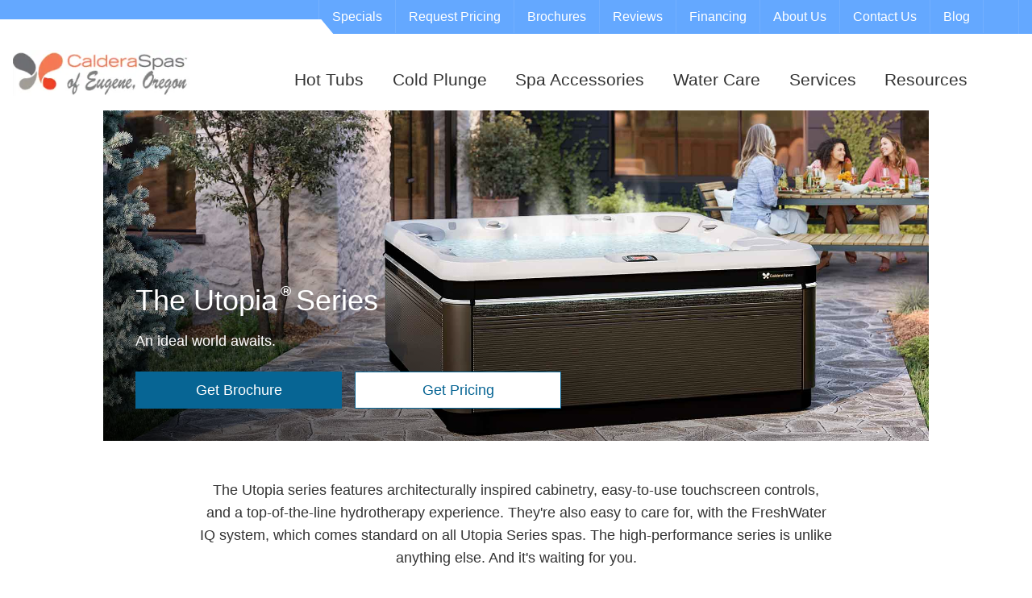

--- FILE ---
content_type: text/html; charset=UTF-8
request_url: https://eugenespa.com/hot-tubs/caldera-spas/utopia-series/
body_size: 49176
content:
<!DOCTYPE html>
<html lang="en-US">
<head><meta http-equiv="Content-Type" content="text/html; charset=UTF-8" /><script>if(navigator.userAgent.match(/MSIE|Internet Explorer/i)||navigator.userAgent.match(/Trident\/7\..*?rv:11/i)){var href=document.location.href;if(!href.match(/[?&]nowprocket/)){if(href.indexOf("?")==-1){if(href.indexOf("#")==-1){document.location.href=href+"?nowprocket=1"}else{document.location.href=href.replace("#","?nowprocket=1#")}}else{if(href.indexOf("#")==-1){document.location.href=href+"&nowprocket=1"}else{document.location.href=href.replace("#","&nowprocket=1#")}}}}</script><script>(()=>{class RocketLazyLoadScripts{constructor(){this.v="2.0.4",this.userEvents=["keydown","keyup","mousedown","mouseup","mousemove","mouseover","mouseout","touchmove","touchstart","touchend","touchcancel","wheel","click","dblclick","input"],this.attributeEvents=["onblur","onclick","oncontextmenu","ondblclick","onfocus","onmousedown","onmouseenter","onmouseleave","onmousemove","onmouseout","onmouseover","onmouseup","onmousewheel","onscroll","onsubmit"]}async t(){this.i(),this.o(),/iP(ad|hone)/.test(navigator.userAgent)&&this.h(),this.u(),this.l(this),this.m(),this.k(this),this.p(this),this._(),await Promise.all([this.R(),this.L()]),this.lastBreath=Date.now(),this.S(this),this.P(),this.D(),this.O(),this.M(),await this.C(this.delayedScripts.normal),await this.C(this.delayedScripts.defer),await this.C(this.delayedScripts.async),await this.T(),await this.F(),await this.j(),await this.A(),window.dispatchEvent(new Event("rocket-allScriptsLoaded")),this.everythingLoaded=!0,this.lastTouchEnd&&await new Promise(t=>setTimeout(t,500-Date.now()+this.lastTouchEnd)),this.I(),this.H(),this.U(),this.W()}i(){this.CSPIssue=sessionStorage.getItem("rocketCSPIssue"),document.addEventListener("securitypolicyviolation",t=>{this.CSPIssue||"script-src-elem"!==t.violatedDirective||"data"!==t.blockedURI||(this.CSPIssue=!0,sessionStorage.setItem("rocketCSPIssue",!0))},{isRocket:!0})}o(){window.addEventListener("pageshow",t=>{this.persisted=t.persisted,this.realWindowLoadedFired=!0},{isRocket:!0}),window.addEventListener("pagehide",()=>{this.onFirstUserAction=null},{isRocket:!0})}h(){let t;function e(e){t=e}window.addEventListener("touchstart",e,{isRocket:!0}),window.addEventListener("touchend",function i(o){o.changedTouches[0]&&t.changedTouches[0]&&Math.abs(o.changedTouches[0].pageX-t.changedTouches[0].pageX)<10&&Math.abs(o.changedTouches[0].pageY-t.changedTouches[0].pageY)<10&&o.timeStamp-t.timeStamp<200&&(window.removeEventListener("touchstart",e,{isRocket:!0}),window.removeEventListener("touchend",i,{isRocket:!0}),"INPUT"===o.target.tagName&&"text"===o.target.type||(o.target.dispatchEvent(new TouchEvent("touchend",{target:o.target,bubbles:!0})),o.target.dispatchEvent(new MouseEvent("mouseover",{target:o.target,bubbles:!0})),o.target.dispatchEvent(new PointerEvent("click",{target:o.target,bubbles:!0,cancelable:!0,detail:1,clientX:o.changedTouches[0].clientX,clientY:o.changedTouches[0].clientY})),event.preventDefault()))},{isRocket:!0})}q(t){this.userActionTriggered||("mousemove"!==t.type||this.firstMousemoveIgnored?"keyup"===t.type||"mouseover"===t.type||"mouseout"===t.type||(this.userActionTriggered=!0,this.onFirstUserAction&&this.onFirstUserAction()):this.firstMousemoveIgnored=!0),"click"===t.type&&t.preventDefault(),t.stopPropagation(),t.stopImmediatePropagation(),"touchstart"===this.lastEvent&&"touchend"===t.type&&(this.lastTouchEnd=Date.now()),"click"===t.type&&(this.lastTouchEnd=0),this.lastEvent=t.type,t.composedPath&&t.composedPath()[0].getRootNode()instanceof ShadowRoot&&(t.rocketTarget=t.composedPath()[0]),this.savedUserEvents.push(t)}u(){this.savedUserEvents=[],this.userEventHandler=this.q.bind(this),this.userEvents.forEach(t=>window.addEventListener(t,this.userEventHandler,{passive:!1,isRocket:!0})),document.addEventListener("visibilitychange",this.userEventHandler,{isRocket:!0})}U(){this.userEvents.forEach(t=>window.removeEventListener(t,this.userEventHandler,{passive:!1,isRocket:!0})),document.removeEventListener("visibilitychange",this.userEventHandler,{isRocket:!0}),this.savedUserEvents.forEach(t=>{(t.rocketTarget||t.target).dispatchEvent(new window[t.constructor.name](t.type,t))})}m(){const t="return false",e=Array.from(this.attributeEvents,t=>"data-rocket-"+t),i="["+this.attributeEvents.join("],[")+"]",o="[data-rocket-"+this.attributeEvents.join("],[data-rocket-")+"]",s=(e,i,o)=>{o&&o!==t&&(e.setAttribute("data-rocket-"+i,o),e["rocket"+i]=new Function("event",o),e.setAttribute(i,t))};new MutationObserver(t=>{for(const n of t)"attributes"===n.type&&(n.attributeName.startsWith("data-rocket-")||this.everythingLoaded?n.attributeName.startsWith("data-rocket-")&&this.everythingLoaded&&this.N(n.target,n.attributeName.substring(12)):s(n.target,n.attributeName,n.target.getAttribute(n.attributeName))),"childList"===n.type&&n.addedNodes.forEach(t=>{if(t.nodeType===Node.ELEMENT_NODE)if(this.everythingLoaded)for(const i of[t,...t.querySelectorAll(o)])for(const t of i.getAttributeNames())e.includes(t)&&this.N(i,t.substring(12));else for(const e of[t,...t.querySelectorAll(i)])for(const t of e.getAttributeNames())this.attributeEvents.includes(t)&&s(e,t,e.getAttribute(t))})}).observe(document,{subtree:!0,childList:!0,attributeFilter:[...this.attributeEvents,...e]})}I(){this.attributeEvents.forEach(t=>{document.querySelectorAll("[data-rocket-"+t+"]").forEach(e=>{this.N(e,t)})})}N(t,e){const i=t.getAttribute("data-rocket-"+e);i&&(t.setAttribute(e,i),t.removeAttribute("data-rocket-"+e))}k(t){Object.defineProperty(HTMLElement.prototype,"onclick",{get(){return this.rocketonclick||null},set(e){this.rocketonclick=e,this.setAttribute(t.everythingLoaded?"onclick":"data-rocket-onclick","this.rocketonclick(event)")}})}S(t){function e(e,i){let o=e[i];e[i]=null,Object.defineProperty(e,i,{get:()=>o,set(s){t.everythingLoaded?o=s:e["rocket"+i]=o=s}})}e(document,"onreadystatechange"),e(window,"onload"),e(window,"onpageshow");try{Object.defineProperty(document,"readyState",{get:()=>t.rocketReadyState,set(e){t.rocketReadyState=e},configurable:!0}),document.readyState="loading"}catch(t){console.log("WPRocket DJE readyState conflict, bypassing")}}l(t){this.originalAddEventListener=EventTarget.prototype.addEventListener,this.originalRemoveEventListener=EventTarget.prototype.removeEventListener,this.savedEventListeners=[],EventTarget.prototype.addEventListener=function(e,i,o){o&&o.isRocket||!t.B(e,this)&&!t.userEvents.includes(e)||t.B(e,this)&&!t.userActionTriggered||e.startsWith("rocket-")||t.everythingLoaded?t.originalAddEventListener.call(this,e,i,o):(t.savedEventListeners.push({target:this,remove:!1,type:e,func:i,options:o}),"mouseenter"!==e&&"mouseleave"!==e||t.originalAddEventListener.call(this,e,t.savedUserEvents.push,o))},EventTarget.prototype.removeEventListener=function(e,i,o){o&&o.isRocket||!t.B(e,this)&&!t.userEvents.includes(e)||t.B(e,this)&&!t.userActionTriggered||e.startsWith("rocket-")||t.everythingLoaded?t.originalRemoveEventListener.call(this,e,i,o):t.savedEventListeners.push({target:this,remove:!0,type:e,func:i,options:o})}}J(t,e){this.savedEventListeners=this.savedEventListeners.filter(i=>{let o=i.type,s=i.target||window;return e!==o||t!==s||(this.B(o,s)&&(i.type="rocket-"+o),this.$(i),!1)})}H(){EventTarget.prototype.addEventListener=this.originalAddEventListener,EventTarget.prototype.removeEventListener=this.originalRemoveEventListener,this.savedEventListeners.forEach(t=>this.$(t))}$(t){t.remove?this.originalRemoveEventListener.call(t.target,t.type,t.func,t.options):this.originalAddEventListener.call(t.target,t.type,t.func,t.options)}p(t){let e;function i(e){return t.everythingLoaded?e:e.split(" ").map(t=>"load"===t||t.startsWith("load.")?"rocket-jquery-load":t).join(" ")}function o(o){function s(e){const s=o.fn[e];o.fn[e]=o.fn.init.prototype[e]=function(){return this[0]===window&&t.userActionTriggered&&("string"==typeof arguments[0]||arguments[0]instanceof String?arguments[0]=i(arguments[0]):"object"==typeof arguments[0]&&Object.keys(arguments[0]).forEach(t=>{const e=arguments[0][t];delete arguments[0][t],arguments[0][i(t)]=e})),s.apply(this,arguments),this}}if(o&&o.fn&&!t.allJQueries.includes(o)){const e={DOMContentLoaded:[],"rocket-DOMContentLoaded":[]};for(const t in e)document.addEventListener(t,()=>{e[t].forEach(t=>t())},{isRocket:!0});o.fn.ready=o.fn.init.prototype.ready=function(i){function s(){parseInt(o.fn.jquery)>2?setTimeout(()=>i.bind(document)(o)):i.bind(document)(o)}return"function"==typeof i&&(t.realDomReadyFired?!t.userActionTriggered||t.fauxDomReadyFired?s():e["rocket-DOMContentLoaded"].push(s):e.DOMContentLoaded.push(s)),o([])},s("on"),s("one"),s("off"),t.allJQueries.push(o)}e=o}t.allJQueries=[],o(window.jQuery),Object.defineProperty(window,"jQuery",{get:()=>e,set(t){o(t)}})}P(){const t=new Map;document.write=document.writeln=function(e){const i=document.currentScript,o=document.createRange(),s=i.parentElement;let n=t.get(i);void 0===n&&(n=i.nextSibling,t.set(i,n));const c=document.createDocumentFragment();o.setStart(c,0),c.appendChild(o.createContextualFragment(e)),s.insertBefore(c,n)}}async R(){return new Promise(t=>{this.userActionTriggered?t():this.onFirstUserAction=t})}async L(){return new Promise(t=>{document.addEventListener("DOMContentLoaded",()=>{this.realDomReadyFired=!0,t()},{isRocket:!0})})}async j(){return this.realWindowLoadedFired?Promise.resolve():new Promise(t=>{window.addEventListener("load",t,{isRocket:!0})})}M(){this.pendingScripts=[];this.scriptsMutationObserver=new MutationObserver(t=>{for(const e of t)e.addedNodes.forEach(t=>{"SCRIPT"!==t.tagName||t.noModule||t.isWPRocket||this.pendingScripts.push({script:t,promise:new Promise(e=>{const i=()=>{const i=this.pendingScripts.findIndex(e=>e.script===t);i>=0&&this.pendingScripts.splice(i,1),e()};t.addEventListener("load",i,{isRocket:!0}),t.addEventListener("error",i,{isRocket:!0}),setTimeout(i,1e3)})})})}),this.scriptsMutationObserver.observe(document,{childList:!0,subtree:!0})}async F(){await this.X(),this.pendingScripts.length?(await this.pendingScripts[0].promise,await this.F()):this.scriptsMutationObserver.disconnect()}D(){this.delayedScripts={normal:[],async:[],defer:[]},document.querySelectorAll("script[type$=rocketlazyloadscript]").forEach(t=>{t.hasAttribute("data-rocket-src")?t.hasAttribute("async")&&!1!==t.async?this.delayedScripts.async.push(t):t.hasAttribute("defer")&&!1!==t.defer||"module"===t.getAttribute("data-rocket-type")?this.delayedScripts.defer.push(t):this.delayedScripts.normal.push(t):this.delayedScripts.normal.push(t)})}async _(){await this.L();let t=[];document.querySelectorAll("script[type$=rocketlazyloadscript][data-rocket-src]").forEach(e=>{let i=e.getAttribute("data-rocket-src");if(i&&!i.startsWith("data:")){i.startsWith("//")&&(i=location.protocol+i);try{const o=new URL(i).origin;o!==location.origin&&t.push({src:o,crossOrigin:e.crossOrigin||"module"===e.getAttribute("data-rocket-type")})}catch(t){}}}),t=[...new Map(t.map(t=>[JSON.stringify(t),t])).values()],this.Y(t,"preconnect")}async G(t){if(await this.K(),!0!==t.noModule||!("noModule"in HTMLScriptElement.prototype))return new Promise(e=>{let i;function o(){(i||t).setAttribute("data-rocket-status","executed"),e()}try{if(navigator.userAgent.includes("Firefox/")||""===navigator.vendor||this.CSPIssue)i=document.createElement("script"),[...t.attributes].forEach(t=>{let e=t.nodeName;"type"!==e&&("data-rocket-type"===e&&(e="type"),"data-rocket-src"===e&&(e="src"),i.setAttribute(e,t.nodeValue))}),t.text&&(i.text=t.text),t.nonce&&(i.nonce=t.nonce),i.hasAttribute("src")?(i.addEventListener("load",o,{isRocket:!0}),i.addEventListener("error",()=>{i.setAttribute("data-rocket-status","failed-network"),e()},{isRocket:!0}),setTimeout(()=>{i.isConnected||e()},1)):(i.text=t.text,o()),i.isWPRocket=!0,t.parentNode.replaceChild(i,t);else{const i=t.getAttribute("data-rocket-type"),s=t.getAttribute("data-rocket-src");i?(t.type=i,t.removeAttribute("data-rocket-type")):t.removeAttribute("type"),t.addEventListener("load",o,{isRocket:!0}),t.addEventListener("error",i=>{this.CSPIssue&&i.target.src.startsWith("data:")?(console.log("WPRocket: CSP fallback activated"),t.removeAttribute("src"),this.G(t).then(e)):(t.setAttribute("data-rocket-status","failed-network"),e())},{isRocket:!0}),s?(t.fetchPriority="high",t.removeAttribute("data-rocket-src"),t.src=s):t.src="data:text/javascript;base64,"+window.btoa(unescape(encodeURIComponent(t.text)))}}catch(i){t.setAttribute("data-rocket-status","failed-transform"),e()}});t.setAttribute("data-rocket-status","skipped")}async C(t){const e=t.shift();return e?(e.isConnected&&await this.G(e),this.C(t)):Promise.resolve()}O(){this.Y([...this.delayedScripts.normal,...this.delayedScripts.defer,...this.delayedScripts.async],"preload")}Y(t,e){this.trash=this.trash||[];let i=!0;var o=document.createDocumentFragment();t.forEach(t=>{const s=t.getAttribute&&t.getAttribute("data-rocket-src")||t.src;if(s&&!s.startsWith("data:")){const n=document.createElement("link");n.href=s,n.rel=e,"preconnect"!==e&&(n.as="script",n.fetchPriority=i?"high":"low"),t.getAttribute&&"module"===t.getAttribute("data-rocket-type")&&(n.crossOrigin=!0),t.crossOrigin&&(n.crossOrigin=t.crossOrigin),t.integrity&&(n.integrity=t.integrity),t.nonce&&(n.nonce=t.nonce),o.appendChild(n),this.trash.push(n),i=!1}}),document.head.appendChild(o)}W(){this.trash.forEach(t=>t.remove())}async T(){try{document.readyState="interactive"}catch(t){}this.fauxDomReadyFired=!0;try{await this.K(),this.J(document,"readystatechange"),document.dispatchEvent(new Event("rocket-readystatechange")),await this.K(),document.rocketonreadystatechange&&document.rocketonreadystatechange(),await this.K(),this.J(document,"DOMContentLoaded"),document.dispatchEvent(new Event("rocket-DOMContentLoaded")),await this.K(),this.J(window,"DOMContentLoaded"),window.dispatchEvent(new Event("rocket-DOMContentLoaded"))}catch(t){console.error(t)}}async A(){try{document.readyState="complete"}catch(t){}try{await this.K(),this.J(document,"readystatechange"),document.dispatchEvent(new Event("rocket-readystatechange")),await this.K(),document.rocketonreadystatechange&&document.rocketonreadystatechange(),await this.K(),this.J(window,"load"),window.dispatchEvent(new Event("rocket-load")),await this.K(),window.rocketonload&&window.rocketonload(),await this.K(),this.allJQueries.forEach(t=>t(window).trigger("rocket-jquery-load")),await this.K(),this.J(window,"pageshow");const t=new Event("rocket-pageshow");t.persisted=this.persisted,window.dispatchEvent(t),await this.K(),window.rocketonpageshow&&window.rocketonpageshow({persisted:this.persisted})}catch(t){console.error(t)}}async K(){Date.now()-this.lastBreath>45&&(await this.X(),this.lastBreath=Date.now())}async X(){return document.hidden?new Promise(t=>setTimeout(t)):new Promise(t=>requestAnimationFrame(t))}B(t,e){return e===document&&"readystatechange"===t||(e===document&&"DOMContentLoaded"===t||(e===window&&"DOMContentLoaded"===t||(e===window&&"load"===t||e===window&&"pageshow"===t)))}static run(){(new RocketLazyLoadScripts).t()}}RocketLazyLoadScripts.run()})();</script>
<link rel="profile" href="https://gmpg.org/xfn/11" />


<title>Utopia® Series &#8211; Eugene Spa</title>
<link data-rocket-prefetch href="https://maxcdn.bootstrapcdn.com" rel="dns-prefetch">
<link data-rocket-prefetch href="https://www.googletagmanager.com" rel="dns-prefetch">
<link data-rocket-prefetch href="https://code.jquery.com" rel="dns-prefetch">
<link data-rocket-prefetch href="https://cdn.rlets.com" rel="dns-prefetch">
<link data-rocket-prefetch href="https://7f80a789-1974-4fa0-9812-cd13eb29f720.rlets.com" rel="dns-prefetch">
<link data-rocket-prefetch href="https://www.google.com" rel="dns-prefetch">
<link data-rocket-prefetch href="https://cdn.rawgit.com" rel="dns-prefetch"><link rel="preload" data-rocket-preload as="image" href="https://dswaves.s3.us-west-1.amazonaws.com/images/utopia/top/CS-2021-Utopia-Geneva_-ava-ArcticWhite-Lifestyle-SunsetGroupBehindSpa-Desktop.jpeg" fetchpriority="high">

<link data-minify="1" rel="stylesheet" href="https://eugenespa.com/wp-content/cache/background-css/1/eugenespa.com/wp-content/cache/min/1/wp-content/themes/dealer-child/style.css?ver=1769830536&wpr_t=1769856550" type="text/css" media="screen" />
<link rel="pingback" href="https://eugenespa.com/xmlrpc.php" />



<meta name='robots' content='max-image-preview:large' />
<link rel='dns-prefetch' href='//code.jquery.com' />
<link rel='dns-prefetch' href='//maxcdn.bootstrapcdn.com' />

<link rel="alternate" title="oEmbed (JSON)" type="application/json+oembed" href="https://eugenespa.com/wp-json/oembed/1.0/embed?url=https%3A%2F%2Feugenespa.com%2Fhot-tubs%2Fcaldera-spas%2Futopia-series%2F" />
<link rel="alternate" title="oEmbed (XML)" type="text/xml+oembed" href="https://eugenespa.com/wp-json/oembed/1.0/embed?url=https%3A%2F%2Feugenespa.com%2Fhot-tubs%2Fcaldera-spas%2Futopia-series%2F&#038;format=xml" />
<style id='wp-img-auto-sizes-contain-inline-css' type='text/css'>
img:is([sizes=auto i],[sizes^="auto," i]){contain-intrinsic-size:3000px 1500px}
/*# sourceURL=wp-img-auto-sizes-contain-inline-css */
</style>
<style id='wp-emoji-styles-inline-css' type='text/css'>

	img.wp-smiley, img.emoji {
		display: inline !important;
		border: none !important;
		box-shadow: none !important;
		height: 1em !important;
		width: 1em !important;
		margin: 0 0.07em !important;
		vertical-align: -0.1em !important;
		background: none !important;
		padding: 0 !important;
	}
/*# sourceURL=wp-emoji-styles-inline-css */
</style>
<style id='wp-block-library-inline-css' type='text/css'>
:root{--wp-block-synced-color:#7a00df;--wp-block-synced-color--rgb:122,0,223;--wp-bound-block-color:var(--wp-block-synced-color);--wp-editor-canvas-background:#ddd;--wp-admin-theme-color:#007cba;--wp-admin-theme-color--rgb:0,124,186;--wp-admin-theme-color-darker-10:#006ba1;--wp-admin-theme-color-darker-10--rgb:0,107,160.5;--wp-admin-theme-color-darker-20:#005a87;--wp-admin-theme-color-darker-20--rgb:0,90,135;--wp-admin-border-width-focus:2px}@media (min-resolution:192dpi){:root{--wp-admin-border-width-focus:1.5px}}.wp-element-button{cursor:pointer}:root .has-very-light-gray-background-color{background-color:#eee}:root .has-very-dark-gray-background-color{background-color:#313131}:root .has-very-light-gray-color{color:#eee}:root .has-very-dark-gray-color{color:#313131}:root .has-vivid-green-cyan-to-vivid-cyan-blue-gradient-background{background:linear-gradient(135deg,#00d084,#0693e3)}:root .has-purple-crush-gradient-background{background:linear-gradient(135deg,#34e2e4,#4721fb 50%,#ab1dfe)}:root .has-hazy-dawn-gradient-background{background:linear-gradient(135deg,#faaca8,#dad0ec)}:root .has-subdued-olive-gradient-background{background:linear-gradient(135deg,#fafae1,#67a671)}:root .has-atomic-cream-gradient-background{background:linear-gradient(135deg,#fdd79a,#004a59)}:root .has-nightshade-gradient-background{background:linear-gradient(135deg,#330968,#31cdcf)}:root .has-midnight-gradient-background{background:linear-gradient(135deg,#020381,#2874fc)}:root{--wp--preset--font-size--normal:16px;--wp--preset--font-size--huge:42px}.has-regular-font-size{font-size:1em}.has-larger-font-size{font-size:2.625em}.has-normal-font-size{font-size:var(--wp--preset--font-size--normal)}.has-huge-font-size{font-size:var(--wp--preset--font-size--huge)}.has-text-align-center{text-align:center}.has-text-align-left{text-align:left}.has-text-align-right{text-align:right}.has-fit-text{white-space:nowrap!important}#end-resizable-editor-section{display:none}.aligncenter{clear:both}.items-justified-left{justify-content:flex-start}.items-justified-center{justify-content:center}.items-justified-right{justify-content:flex-end}.items-justified-space-between{justify-content:space-between}.screen-reader-text{border:0;clip-path:inset(50%);height:1px;margin:-1px;overflow:hidden;padding:0;position:absolute;width:1px;word-wrap:normal!important}.screen-reader-text:focus{background-color:#ddd;clip-path:none;color:#444;display:block;font-size:1em;height:auto;left:5px;line-height:normal;padding:15px 23px 14px;text-decoration:none;top:5px;width:auto;z-index:100000}html :where(.has-border-color){border-style:solid}html :where([style*=border-top-color]){border-top-style:solid}html :where([style*=border-right-color]){border-right-style:solid}html :where([style*=border-bottom-color]){border-bottom-style:solid}html :where([style*=border-left-color]){border-left-style:solid}html :where([style*=border-width]){border-style:solid}html :where([style*=border-top-width]){border-top-style:solid}html :where([style*=border-right-width]){border-right-style:solid}html :where([style*=border-bottom-width]){border-bottom-style:solid}html :where([style*=border-left-width]){border-left-style:solid}html :where(img[class*=wp-image-]){height:auto;max-width:100%}:where(figure){margin:0 0 1em}html :where(.is-position-sticky){--wp-admin--admin-bar--position-offset:var(--wp-admin--admin-bar--height,0px)}@media screen and (max-width:600px){html :where(.is-position-sticky){--wp-admin--admin-bar--position-offset:0px}}

/*# sourceURL=wp-block-library-inline-css */
</style>
<style id='classic-theme-styles-inline-css' type='text/css'>
/*! This file is auto-generated */
.wp-block-button__link{color:#fff;background-color:#32373c;border-radius:9999px;box-shadow:none;text-decoration:none;padding:calc(.667em + 2px) calc(1.333em + 2px);font-size:1.125em}.wp-block-file__button{background:#32373c;color:#fff;text-decoration:none}
/*# sourceURL=/wp-includes/css/classic-themes.min.css */
</style>
<link data-minify="1" rel='stylesheet' id='woocommerce-layout-css' href='https://eugenespa.com/wp-content/cache/min/1/wp-content/plugins/woocommerce/assets/css/woocommerce-layout.css?ver=1769830536' type='text/css' media='all' />
<link data-minify="1" rel='stylesheet' id='woocommerce-smallscreen-css' href='https://eugenespa.com/wp-content/cache/min/1/wp-content/plugins/woocommerce/assets/css/woocommerce-smallscreen.css?ver=1769830536' type='text/css' media='only screen and (max-width: 768px)' />
<link data-minify="1" rel='stylesheet' id='woocommerce-general-css' href='https://eugenespa.com/wp-content/cache/background-css/1/eugenespa.com/wp-content/cache/min/1/wp-content/plugins/woocommerce/assets/css/woocommerce.css?ver=1769830536&wpr_t=1769856550' type='text/css' media='all' />
<style id='woocommerce-inline-inline-css' type='text/css'>
.woocommerce form .form-row .required { visibility: visible; }
/*# sourceURL=woocommerce-inline-inline-css */
</style>
<style id='grw-public-main-css-inline-css' type='text/css'>
.wp-gr,.wp-gr *,.wp-gr ::after,.wp-gr ::before{box-sizing:border-box}.wp-gr{display:block;direction:ltr;font-size:var(--font-size, 16px);font-family:var(--font-family, inherit);font-style:normal;font-weight:400;text-align:start;line-height:normal;overflow:visible;text-decoration:none;list-style-type:disc;box-sizing:border-box;visibility:visible!important}.wp-gr div,.wp-gr span{margin:0;padding:0;color:inherit;font:inherit;line-height:normal;letter-spacing:normal;text-transform:none;text-decoration:none;border:0;background:0 0}.wp-gr a{color:inherit;border:0;text-decoration:none;background:0 0;cursor:pointer}.wp-gr a:focus{outline:0}.wp-gr a:focus-visible{outline:2px solid currentColor;outline-offset:2px}.wp-gr img{display:block;max-width:100%;height:auto;margin:0;padding:0;border:0;line-height:0;vertical-align:middle}.wp-gr i{font-style:normal;font-weight:inherit;margin:0;padding:0;border:0;vertical-align:middle;background:0 0}.wp-gr svg{display:inline-block;width:auto;height:auto;vertical-align:middle;overflow:visible}.wp-gr svg use{opacity:1;visibility:visible}.wp-gr{--card-gap:4px;--rev-gap:4px;--img-size:46px;--media-gap:8px;--media-size:40px;--media-lines:2;--color:#fb8e28;--rev-color:#f4f4f4;--rpi-star-color:var(--star-color, var(--color));--slider-dot-size:8px;--slider-dot-gap:8px;--slider-dots-visible:5;--slider-act-dot-color:var(--color)}.wp-gr .wp-google-based,.wp-gr .wp-google-powered{margin:0!important;padding:0!important;color:var(--head-based-color,#555)!important}.wp-gr .wp-google-powered{color:var(--powered-color,#777)!important;font-size:16px;font-weight:600}.wp-gr .wp-google-powered>span{font-weight:600!important}.wp-gr .grw-img{position:relative!important;min-width:var(--img-size)!important;max-width:var(--img-size)!important;height:var(--img-size)!important;border:none!important;z-index:3!important}.wp-gr .grw-img-wrap{position:relative;min-width:var(--img-size)!important;max-width:var(--img-size)!important;overflow:visible}.wp-gr .grw-img-wrap::before{content:'';position:absolute;top:0;left:0;width:var(--img-size);height:var(--img-size);border-radius:50%;box-shadow:0 0 2px rgba(0,0,0,.12),0 2px 4px rgba(0,0,0,.24)!important;pointer-events:none}.wp-gr .grw-header .grw-img{border-radius:50%}.wp-gr .grw-header.wp-place-center{width:100%!important}.wp-gr .wp-google-name{color:var(--name-color,#333)!important;font-size:100%!important;font-weight:700!important;text-decoration:none!important;white-space:nowrap!important;text-overflow:ellipsis!important;overflow:hidden!important;width:100%!important;text-align:var(--align,start)!important}.wp-gr .grw-header .wp-google-name{width:100%!important;margin:0!important;padding:0!important;font-size:128%!important;white-space:normal!important}.wp-gr .grw-header-inner>.rpi-flx{overflow:hidden!important}.wp-gr a.wp-google-name{color:#427fed!important;text-decoration:none!important}.wp-gr .wp-google-time{color:#555!important;font-size:13px!important;white-space:nowrap!important}.wp-gr .wp-google-text{color:var(--text-color,#222)!important;font-size:15px!important;line-height:24px!important;max-width:100%!important;overflow:hidden!important;white-space:pre-wrap!important;word-break:break-word!important;vertical-align:middle!important}.wp-gr .rpi-stars+.wp-google-text{padding-left:4px!important}.wp-gr .wp-more{display:none}.wp-gr .wp-more-toggle{color:#136aaf!important;cursor:pointer!important;text-decoration:none!important}.wp-gr .wp-google-url{display:block;margin:4px auto!important;color:#136aaf!important;text-align:center!important}.wp-gr.wp-dark .wp-google-name{color:#eee!important}.wp-gr.rpi.wp-dark .wp-google-name a{color:var(--head-based-color,#eee)!important}.wp-gr.wp-dark .wp-google-time{color:#bbb!important}.wp-gr.wp-dark .wp-google-text{color:#ececec!important}.wp-gr.wp-dark .wp-google-powered{color:var(--powered-color,#fff)!important}.wp-gr.wp-dark .wp-google-based{color:var(--head-based-color,#999)!important}.wp-gr:not(.wp-dark) .grw-review-inner.grw-backgnd{background:var(--rev-color)!important}.wp-gr.rpi .wp-google-name{font-size:100%!important}.wp-gr.rpi .grw-hide,.wp-gr.rpi .wp-google-hide{display:none}.wp-gr.rpi .wp-google-name a{color:var(--head-name-color,#333)!important;font-size:18px!important;text-decoration:none!important}.wp-gr.rpi a.wp-google-name{margin:0!important;color:var(--name-color,#154fc1)!important;text-decoration:none!important;white-space:nowrap!important;text-overflow:ellipsis!important}.wp-gr{display:block!important;width:100%!important;margin:0!important;padding:0!important;text-align:left!important;direction:ltr!important;box-sizing:border-box!important}.wp-gr .grw-row{display:-ms-flexbox!important;display:flex!important;flex-wrap:nowrap!important;align-items:center!important;-ms-flex-wrap:nowrap!important;-ms-flex-align:center!important}.grw-row.grw-row-xs{-ms-flex-wrap:wrap!important;flex-wrap:wrap!important}.grw-row-x .grw-header+.grw-content .grw-review,.grw-row-xs .grw-content,.grw-row-xs .grw-header,.grw-row-xs .grw-review{--col:1}.grw-row-xl .grw-header+.grw-content{--col:1.2}.grw-row-l .grw-header+.grw-content{--col:1.25}.grw-row-m .grw-header+.grw-content{--col:1.333333}.grw-row-s .grw-header+.grw-content{--col:1.5}.grw-row-s .grw-header+.grw-content .grw-review,.grw-row-x .grw-header,.grw-row-x .grw-header+.grw-content,.grw-row-x .grw-review{--col:2}.grw-row-m .grw-header+.grw-content .grw-review,.grw-row-s .grw-header,.grw-row-s .grw-review{--col:3}.grw-row-l .grw-review,.grw-row-m .grw-header,.grw-row-m .grw-review{--col:4}.grw-row-l .grw-header,.grw-row-xl .grw-review{--col:5}.grw-row-xl .grw-header{--col:6}.grw-row .grw-content,.grw-row .grw-header{-ms-flex:1 0 calc(100% / var(--col,3))!important;flex:1 0 calc(100% / var(--col,3))!important;width:calc(100% / var(--col,3))!important}.grw-row .grw-review{-ms-flex:1 0 calc((100% - var(--card-gap,16px)*(var(--col,3) - 1))/ var(--col,3))!important;flex:1 0 calc((100% - var(--card-gap,16px)*(var(--col,3) - 1))/ var(--col,3))!important;width:calc((100% - var(--card-gap,16px)*(var(--col,3) - 1))/ var(--col,3))!important}.wp-gr .grw-content{position:relative!important;min-width:0!important}.wp-gr .grw-content-inner{position:relative!important;display:flex!important;align-items:center!important}.wp-gr .grw-review-inner{height:100%!important}.wp-gr .grw-header-inner,.wp-gr .grw-review-inner{position:relative!important;margin:4px!important;padding:16px!important;width:100%!important}.wp-gr .wp-google-list .grw-header-inner{padding:0 0 16px 0!important}.wp-gr .grw-review-inner.grw-round{border-radius:8px!important}.wp-gr .grw-review-inner.grw-shadow{box-shadow:0 0 2px rgba(0,0,0,.12),0 2px 4px rgba(0,0,0,.24)!important}.wp-gr .grw-review-inner>svg{position:absolute!important;top:10px!important;right:10px!important;width:16px!important;height:16px!important}.wp-gr .grw-review{display:flex;position:relative!important;justify-content:center!important;align-items:center!important;flex-shrink:0!important}.wp-gr .grw-review .wp-google-left{display:block!important;overflow:hidden!important;white-space:nowrap!important;text-overflow:ellipsis!important;line-height:24px!important;padding-bottom:2px!important}.wp-gr .grw-review .wp-google-feedback{height:100px!important;overflow-y:auto!important}.wp-gr .grw-scroll::-webkit-scrollbar{width:4px!important}.wp-gr .grw-scroll::-webkit-scrollbar-track{-webkit-box-shadow:inset 0 0 6px rgba(0,0,0,.3)!important;-webkit-border-radius:4px!important;border-radius:4px!important}.wp-gr .grw-scroll::-webkit-scrollbar-thumb{-webkit-border-radius:10px!important;border-radius:10px!important;background:#ccc!important;-webkit-box-shadow:inset 0 0 6px rgba(0,0,0,.5)!important}.wp-gr .wp-google-wr{display:flex;margin:0!important}.wp-gr .wp-google-wr a{color:#fff!important;padding:4px 12px 8px!important;outline:0!important;border-radius:27px!important;background:var(--btn-color,#1f67e7)!important;white-space:nowrap!important;vertical-align:middle!important;opacity:.9!important;text-shadow:1px 1px 0 #888!important;box-shadow:0 0 2px rgba(0,0,0,.12),0 2px 4px rgba(0,0,0,.24)!important;user-select:none!important;transition:all .2s ease-in-out!important}.wp-gr .wp-google-wr a:hover{opacity:.95!important;background:var(--btn-color,#1f67e7)!important;box-shadow:0 0 2px rgba(0,0,0,.12),0 3px 5px rgba(0,0,0,.24)!important}.wp-gr .wp-google-wr a:active{opacity:1!important;background:var(--btn-color,#1f67e7)!important;box-shadow:none!important}.wp-gr .wp-google-wr a svg{display:inline-block;width:16px;height:16px;padding:1px;margin:0 0 0 4px;background:#fff;border-radius:50%}.wp-gr[data-layout=grid] .grw-reviews{display:flex;gap:var(--card-gap,12px);flex-wrap:wrap!important;-ms-flex-wrap:wrap!important}.wp-gr .grw-b{font-weight:700!important;white-space:nowrap!important}.wp-gr .wp-google-reply{font-size:14px!important;margin-top:auto!important;margin-left:6px!important;padding-left:6px!important;border-left:1px solid #999!important;overflow:hidden!important;overflow-y:auto!important;line-height:20px!important;max-height:44px!important}.wp-gr .wp-google-reply>div{display:flex;gap:4px;align-items:center}.wp-gr .wp-google-reply .wp-google-time{font-size:11px!important;white-space:nowrap!important}.wp-gr .wp-google-img{display:flex;flex-wrap:wrap;gap:var(--media-gap);max-height:calc((var(--media-size) + var(--media-gap)) * var(--media-lines) - 2px)!important;overflow-y:auto!important}.wp-gr .wp-google-img img{display:flex;width:var(--media-size)!important;height:var(--media-size)!important;cursor:pointer!important;border-radius:3px!important;box-shadow:0 0 2px rgba(0,0,0,.12),0 2px 4px rgba(0,0,0,.24)!important}.rpi-flx{display:var(--flx,flex)!important;flex-direction:var(--dir,column)!important;gap:var(--gap,2px)!important;align-items:var(--align,flex-start)!important;flex-wrap:var(--wrap,nowrap)!important;overflow:var(--overflow,visible)!important;width:100%!important}.rpi-col16{--dir:column;--gap:16px;--align:flex-start;--overflow:hidden}.rpi-col12{--dir:column;--gap:12px;--align:flex-start;--overflow:hidden}.rpi-col6{--dir:column;--gap:6px;--align:flex-start;--overflow:hidden}.rpi-col8{--dir:column;--gap:8px;--align:flex-start}.rpi-col4{--dir:column;--gap:4px;--align:flex-start}.rpi-row12-center{--dir:row;--gap:12px;--align:center;--overflow:visible}.rpi-row12{--dir:row;--gap:12px;--align:flex-start}:root{--star-gap:2px;--rpi-star-size:20px;--rpi-star-color:#fb8e28;--rpi-star-empty-color:#cccccc;--rpi-icon-scale-google:1.00;--rpi-icon-scale-yelp:0.92;--rpi-icon-scale-fb:1.125;--rpi-yelp-empty-color:#cccccc;--rpi-yelp-five-color:#fb433c;--rpi-yelp-four-color:#ff643d;--rpi-yelp-three-color:#ff8742;--rpi-yelp-two-color:#ffad48;--rpi-yelp-one-color:#ffcc4b;--rpi-yelp-radius:3px;--rpi-fb-color:#fa3e3e;--rpi-fb-radius:3px;--rpi-star-empty:url("data:image/svg+xml;utf8,%3Csvg xmlns='http://www.w3.org/2000/svg' viewBox='0 0 24 24'%3E%3Cpath d='M11.48 3.499a.562.562 0 0 1 1.04 0l2.125 5.111a.563.563 0 0 0 .475.345l5.518.442c.499.04.701.663.321.988l-4.204 3.602a.563.563 0 0 0-.182.557l1.285 5.385a.562.562 0 0 1-.84.61l-4.725-2.885a.562.562 0 0 0-.586 0L6.982 20.54a.562.562 0 0 1-.84-.61l1.285-5.386a.562.562 0 0 0-.182-.557l-4.204-3.602a.562.562 0 0 1 .321-.988l5.518-.442a.563.563 0 0 0 .475-.345L11.48 3.5Z' fill='none' stroke='currentColor' stroke-width='1.5' stroke-linejoin='round'/%3E%3C/svg%3E");--rpi-star-mask:url("data:image/svg+xml;utf8,%3Csvg xmlns='http://www.w3.org/2000/svg' viewBox='0 0 24 24'%3E%3Cpath d='M10.7881 3.21068C11.2364 2.13274 12.7635 2.13273 13.2118 3.21068L15.2938 8.2164L20.6979 8.64964C21.8616 8.74293 22.3335 10.1952 21.4469 10.9547L17.3295 14.4817L18.5874 19.7551C18.8583 20.8908 17.6229 21.7883 16.6266 21.1798L11.9999 18.3538L7.37329 21.1798C6.37697 21.7883 5.14158 20.8908 5.41246 19.7551L6.67038 14.4817L2.55303 10.9547C1.66639 10.1952 2.13826 8.74293 3.302 8.64964L8.70609 8.2164L10.7881 3.21068Z'/%3E%3C/svg%3E")}.rpi-stars .rpi-star{display:none!important}.rpi-star,.rpi-stars-tripadvisor,.rpi-stars-yelp{display:var(--flx,flex);align-items:center;gap:var(--gap,4px);text-align:start;z-index:9}.rpi-star[data-rating]:empty::before{content:attr(data-rating);color:var(--rpi-rating-color,var(--rpi-star-color));font-size:var(--head-grade-fs, 18px);font-weight:var(--head-grade-weight,900)}.rpi-star i{padding:0 2px;cursor:pointer!important;background-color:var(--rpi-star-empty-color)}.rpi-star[data-rating="1"] i:nth-child(-n+1),.rpi-star[data-rating="2"] i:nth-child(-n+2),.rpi-star[data-rating="3"] i:nth-child(-n+3),.rpi-star[data-rating="4"] i:nth-child(-n+4),.rpi-star[data-rating="5"] i:nth-child(-n+5){background-color:var(--rpi-star-color)}.rpi-star:hover i{background-color:var(--rpi-star-color)!important}.rpi-star i:hover~i{background-color:var(--rpi-star-empty-color)!important}.rpi-star i,.rpi-star[data-rating]:empty::after{content:'';width:var(--rpi-star-size)!important;height:var(--rpi-star-size)!important;-webkit-mask-image:var(--rpi-star-mask)!important;-webkit-mask-repeat:no-repeat!important;-webkit-mask-position:center!important;-webkit-mask-size:contain!important;mask-image:var(--rpi-star-mask)!important;mask-repeat:no-repeat!important;mask-position:center!important;mask-size:contain!important}.rpi-star[data-rating]:empty::after{background-color:var(--rpi-star-color)}.rpi-star+.rpi-stars{--stars-offset:1;--stars:calc(var(--stars-max) - var(--stars-offset))}.rpi-stars{--star-size:var(--rpi-star-size, 18px);--star-color:var(--rpi-star-color);--empty:var(--rpi-star-empty);--mask:var(--rpi-star-mask);--stars:5;--icon-scale:1;--rating-scale:0.8;--gap:var(--star-gap, 2px);--stars-w:calc(var(--stars) * (var(--star-size) + var(--star-gap)));--fill:calc((var(--rating) / var(--stars)) * 100%);--bg-size:calc(var(--star-size) * var(--icon-scale));--bg-size-x:calc(var(--bg-size) + var(--star-gap));position:relative!important;display:inline-flex!important;align-items:center!important;align-self:var(--star-align-self,start)!important;width:max-content!important;height:var(--star-size)!important;font-size:calc(var(--star-size) * var(--rating-scale))!important;font-weight:900!important;color:var(--rpi-rating-color,var(--star-color))!important;white-space:nowrap!important;vertical-align:middle!important;padding-right:calc(var(--stars-w) + var(--gap))!important}.rpi-stars:empty{--gap:calc(-1 * (var(--star-gap) / 2 + 1px))}.rpi-stars::before{content:''!important;position:absolute!important;top:50%!important;right:0!important;width:var(--stars-w)!important;height:var(--star-size)!important;transform:translateY(-50%)!important;background-color:var(--star-color)!important;-webkit-mask-image:var(--empty)!important;-webkit-mask-repeat:repeat-x!important;-webkit-mask-position:left center!important;-webkit-mask-size:var(--bg-size-x) var(--bg-size)!important;mask-image:var(--empty)!important;mask-repeat:repeat-x!important;mask-position:left center!important;mask-size:var(--bg-size-x) var(--bg-size)!important}.rpi-stars::after{content:''!important;position:absolute!important;top:50%!important;right:0!important;width:var(--stars-w)!important;height:var(--star-size)!important;transform:translateY(-50%)!important;background-color:var(--star-color)!important;-webkit-mask-image:var(--mask)!important;-webkit-mask-repeat:repeat-x!important;-webkit-mask-position:left center!important;-webkit-mask-size:var(--bg-size-x) var(--bg-size)!important;mask-image:var(--mask)!important;mask-repeat:repeat-x!important;mask-position:left center!important;mask-size:var(--bg-size-x) var(--bg-size)!important;clip-path:inset(0 calc(100% - var(--fill)) 0 0)!important}.rpi-stars-yelp{--icon-scale:var(--rpi-icon-scale-yelp);--empty-color:var(--rpi-yelp-empty-color);--five-color:var(--rpi-yelp-five-color);--four-color:var(--rpi-yelp-four-color);--three-color:var(--rpi-yelp-three-color);--two-color:var(--rpi-yelp-two-color);--one-color:var(--rpi-yelp-one-color);--star-size:var(--rpi-star-size);--rating:0;--gap:4px;--radius:var(--rpi-yelp-radius);display:inline-flex!important;gap:var(--gap)!important;line-height:0!important;vertical-align:top!important}.rpi-stars-yelp i{position:relative!important;display:inline-block!important;font-style:normal!important;flex:0 0 auto!important;width:var(--star-size)!important;height:var(--star-size)!important;border-radius:var(--radius)!important;background-color:var(--empty-color)!important;background-image:linear-gradient(90deg,var(--star-color) 0 calc(var(--fill,0) * 1%),transparent calc(var(--fill,0) * 1%))!important;background-repeat:no-repeat!important;background-size:100% 100%!important;box-sizing:border-box!important}.rpi-stars-yelp i::after{content:''!important;position:absolute!important;inset:0!important;background-color:#fff!important;-webkit-mask-image:var(--rpi-star-mask)!important;-webkit-mask-repeat:no-repeat!important;-webkit-mask-size:calc(70% / var(--icon-scale)) calc(70% / var(--icon-scale))!important;-webkit-mask-position:center!important;mask-image:var(--rpi-star-mask)!important;mask-repeat:no-repeat!important;mask-size:calc(70% / var(--icon-scale)) calc(70% / var(--icon-scale))!important;mask-position:center!important}.rpi-stars-yelp,.rpi-stars-yelp[data-rating]::before{content:attr(data-rating);color:var(--rpi-rating-color,var(--star-color));font-size:var(--head-grade-fs, 18px);font-weight:var(--head-grade-weight,900)}.rpi-stars-yelp i:first-child{--fill:clamp(0, (var(--rating) - 0) * 100, 100)}.rpi-stars-yelp i:nth-child(2){--fill:clamp(0, (var(--rating) - 1) * 100, 100)}.rpi-stars-yelp i:nth-child(3){--fill:clamp(0, (var(--rating) - 2) * 100, 100)}.rpi-stars-yelp i:nth-child(4){--fill:clamp(0, (var(--rating) - 3) * 100, 100)}.rpi-stars-yelp i:nth-child(5){--fill:clamp(0, (var(--rating) - 4) * 100, 100)}.rpi-stars-yelp[data-stars^="1"]{--rating:1.5;--star-color:var(--one-color)}.rpi-stars-yelp[data-stars="1"]{--rating:1}.rpi-stars-yelp[data-stars^="2"]{--rating:2.5;--star-color:var(--two-color)}.rpi-stars-yelp[data-stars="2"]{--rating:2}.rpi-stars-yelp[data-stars^="3"]{--rating:3.5;--star-color:var(--three-color)}.rpi-stars-yelp[data-stars="3"]{--rating:3}.rpi-stars-yelp[data-stars^="4"]{--rating:4.5;--star-color:var(--four-color)}.rpi-stars-yelp[data-stars="4"]{--rating:4}.rpi-stars-yelp[data-stars^="5"]{--rating:5;--star-color:var(--five-color)}.rpi-stars-tripadvisor{--empty-color:#ffffff;--border-color:#5ba672;--fill-color:#5ba672;--rpi-dot-size:var(--rpi-star-size);--rating:0;--gap:4px;--border:3px;display:inline-flex!important;gap:var(--gap)!important;line-height:0!important;vertical-align:top!important}.rpi-stars-tripadvisor i{width:var(--rpi-dot-size)!important;height:var(--rpi-dot-size)!important;display:inline-block!important;position:relative!important;flex:0 0 auto!important;box-sizing:border-box!important;border-radius:999px!important;border:var(--border) solid var(--border-color)!important;background-color:var(--empty-color)!important;background-image:linear-gradient(90deg,var(--fill-color) 0 calc(var(--fill,0) * 1%),transparent calc(var(--fill,0) * 1%))!important;background-repeat:no-repeat!important;background-size:100% 100%!important}.rpi-stars-tripadvisor,.rpi-stars-tripadvisor[data-rating]::before{content:attr(data-rating);color:var(--rpi-rating-color,var(--fill-color));font-size:var(--head-grade-fs, 18px);font-weight:var(--head-grade-weight,900)}.rpi-stars-tripadvisor i:first-child{--fill:clamp(0, (var(--rating) - 0) * 100, 100)}.rpi-stars-tripadvisor i:nth-child(2){--fill:clamp(0, (var(--rating) - 1) * 100, 100)}.rpi-stars-tripadvisor i:nth-child(3){--fill:clamp(0, (var(--rating) - 2) * 100, 100)}.rpi-stars-tripadvisor i:nth-child(4){--fill:clamp(0, (var(--rating) - 3) * 100, 100)}.rpi-stars-tripadvisor i:nth-child(5){--fill:clamp(0, (var(--rating) - 4) * 100, 100)}.rpi-stars-tripadvisor[data-stars^="1"]{--rating:1.5}.rpi-stars-tripadvisor[data-stars="1"]{--rating:1}.rpi-stars-tripadvisor[data-stars^="2"]{--rating:2.5}.rpi-stars-tripadvisor[data-stars="2"]{--rating:2}.rpi-stars-tripadvisor[data-stars^="3"]{--rating:3.5}.rpi-stars-tripadvisor[data-stars="3"]{--rating:3}.rpi-stars-tripadvisor[data-stars^="4"]{--rating:4.5}.rpi-stars-tripadvisor[data-stars="4"]{--rating:4}.rpi-stars-tripadvisor[data-stars^="5"]{--rating:5}.rpi-star-fb{--icon-scale:var(--rpi-icon-scale-fb);--size:var(--rpi-star-size, 18px);--color:var(--rpi-fb-color, #fa3e3e);--radius:var(--rpi-fb-radius, 3px);--tail-w:calc(var(--size) / 3);--tail-h:calc(var(--size) / 3.6);--tail-offset:calc(var(--size) / 4.5);--tail-overlap:1px;--gap:0.25em;--label-scale:0.85;--fb-star:url("data:image/svg+xml;utf8,%3Csvg xmlns='http://www.w3.org/2000/svg' viewBox='0 0 24 24'%3E%3Cpath d='M10.7881 3.21068C11.2364 2.13274 12.7635 2.13273 13.2118 3.21068L15.2938 8.2164L20.6979 8.64964C21.8616 8.74293 22.3335 10.1952 21.4469 10.9547L17.3295 14.4817L18.5874 19.7551C18.8583 20.8908 17.6229 21.7883 16.6266 21.1798L11.9999 18.3538L7.37329 21.1798C6.37697 21.7883 5.14158 20.8908 5.41246 19.7551L6.67038 14.4817L2.55303 10.9547C1.66639 10.1952 2.13826 8.74293 3.302 8.64964L8.70609 8.2164L10.7881 3.21068Z' fill='%23fff'/%3E%3C/svg%3E");position:relative!important;display:inline-flex!important;align-items:center;align-self:var(--star-align-self,start);height:var(--size)!important;width:max-content!important;white-space:nowrap!important;vertical-align:middle!important;font-size:calc(var(--size) * var(--label-scale))!important;line-height:1!important;padding-left:calc(var(--size) + var(--gap))!important}.rpi-star-fb::before{content:''!important;position:absolute!important;left:0!important;top:50%!important;transform:translateY(-50%)!important;width:var(--size)!important;height:var(--size)!important;background-color:var(--color)!important;border-radius:var(--radius)!important;background-image:var(--fb-star)!important;background-repeat:no-repeat!important;background-position:center!important;background-size:calc(70% / var(--icon-scale)) calc(70% / var(--icon-scale))!important}.rpi-star-fb::after{content:''!important;position:absolute!important;left:var(--tail-offset)!important;top:50%!important;width:0!important;height:0!important;transform:translateY(calc(var(--size)/ 2 - var(--tail-overlap)))!important;border-top:var(--tail-h) solid var(--color)!important;border-right:var(--tail-w) solid transparent!important}.rpi-star-fb[data-rating="1"]{--color:#cccccc}:root{--rpi-lt:url("data:image/svg+xml;utf8,%3Csvg xmlns='http://www.w3.org/2000/svg' width='24' height='24' viewBox='0 0 24 24' fill='none' stroke='currentColor' stroke-width='2' stroke-linecap='round' stroke-linejoin='round'%3E%3Cpath d='m15 18-6-6 6-6'%3E%3C/path%3E%3C/svg%3E") no-repeat center/contain;--rpi-gt:url("data:image/svg+xml;utf8,%3Csvg xmlns='http://www.w3.org/2000/svg' width='24' height='24' viewBox='0 0 24 24' fill='none' stroke='currentColor' stroke-width='2' stroke-linecap='round' stroke-linejoin='round'%3E%3Cpath d='m9 18 6-6-6-6'%3E%3C/path%3E%3C/svg%3E") no-repeat center/contain}.rpi{--slider-btn-size:16px;--slider-btn-bg:var(--card-bg, #f5f5f5);--slider-btn-color:#777777;--slider-btn-padding:calc(var(--slider-btn-size) / 2);--slider-btn-bw:1px;--slider-btn-bc:#cccccc;--slider-btn-fs:calc(var(--slider-btn-size) + var(--slider-btn-bw));--slider-btn-shadow:0 2px 6px rgb(0 0 0 / 0.15);--slider-btn-full:calc(var(--slider-btn-size) + (var(--slider-btn-padding) * 2) + (var(--slider-btn-bw) * 2));--slider-btn-offset:0px;--slider-btn-out:calc(var(--slider-btn-full) / 2);--slider-btn-pos:calc(var(--slider-btn-out) + var(--slider-btn-offset));--slider-offset:calc(var(--slider-btn-out))}.rpi .rpi-slides{display:flex!important;flex:1!important;gap:var(--slider-gap,var(--card-gap,8px))!important;flex-wrap:nowrap!important;overflow:hidden!important;overflow-x:auto!important;scroll-snap-type:x mandatory!important;scroll-behavior:var(--rpi-slider-behavior,smooth)!important;-webkit-overflow-scrolling:touch!important;scrollbar-width:none!important}.rpi .rpi-slides::-webkit-scrollbar{display:none!important}.rpi .rpi-slide{overflow:hidden!important;padding:4px 3px!important;scroll-snap-align:start!important;transition:transform .5s!important}.rpi .rpi-slides-bite{--offset:var(--slides-bite-offset, 6px);--alpha:0.2px;--shift:var(--slider-btn-offset);--radius:calc(var(--slider-btn-out) + var(--offset));-webkit-mask:var(--slider-bite,radial-gradient(circle var(--radius) at calc(0% - var(--shift)) 50%,transparent 0,transparent calc(var(--radius) - var(--alpha)),#000 calc(var(--radius) + var(--alpha))),radial-gradient(circle var(--radius) at calc(100% + var(--shift)) 50%,transparent 0,transparent calc(var(--radius) - var(--alpha)),#000 calc(var(--radius) + var(--alpha))),linear-gradient(#000 0 0));-webkit-mask-repeat:no-repeat;-webkit-mask-size:100% 100%;-webkit-mask-composite:source-in,source-in;margin:0 var(--slider-offset,0)}.rpi .rpi-ltgt{--margin:calc(-1 * var(--slider-btn-pos) + var(--slider-offset, 0px));position:var(--slider-btn-position,absolute)!important;padding:var(--slider-btn-padding)!important;border-radius:50%!important;border:var(--slider-btn-bw) solid var(--slider-btn-bc)!important;background-color:var(--slider-btn-bg)!important;box-shadow:var(--slider-btn-shadow)!important;transition:background-color .2s ease-in-out!important;z-index:1!important}.rpi .rpi-ltgt:active{box-shadow:none!important}.rpi .rpi-ltgt.rpi-lt{left:0!important;margin-left:var(--margin)!important}.rpi .rpi-ltgt.rpi-gt{right:0!important;margin-right:var(--margin)!important}.rpi-gt::after,.rpi-lt::before{position:relative!important;content:'';display:block;width:var(--slider-btn-size);height:var(--slider-btn-size);background-color:var(--slider-btn-color)}.rpi-lt::before{-webkit-mask:var(--rpi-lt);mask:var(--rpi-lt)}.rpi-gt::after{-webkit-mask:var(--rpi-gt);mask:var(--rpi-gt)}[dir=rtl] .rpi-gt::after,[dir=rtl] .rpi-lt::before{transform:rotate(180deg)}.rpi .rpi-dots-wrap{position:absolute!important;top:calc(100% - 1px)!important;left:0!important;right:0!important;display:flex!important;justify-content:center!important;margin:0 auto!important;padding-top:var(--slider-dot-padding-top,.5em)!important;max-width:100%!important;width:calc(var(--slider-dots-visible) * var(--slider-dot-size) + (var(--slider-dots-visible) - 1) * var(--slider-dot-gap))!important}.rpi .rpi-dots{display:flex;flex-wrap:nowrap;overflow-x:scroll!important;gap:var(--slider-dot-gap);scrollbar-width:none;scroll-snap-type:x mandatory;-webkit-overflow-scrolling:touch}.rpi-dots .rpi-dot{display:inline-block!important;width:var(--slider-dot-size)!important;height:var(--slider-dot-size)!important;margin:0!important;padding:0!important;opacity:.4!important;vertical-align:middle!important;flex:1 0 auto!important;transform:scale(.6)!important;scroll-snap-align:center!important;border-radius:20px!important;background-color:var(--slider-dot-color,#999)!important}.rpi-dots .rpi-dot:hover{opacity:1!important}.rpi-dots .rpi-dot.active{opacity:1!important;transform:scale(.95)!important;background-color:var(--slider-act-dot-color,#fb8e28)!important}.rpi-dots .rpi-dot.s2{transform:scale(.85)!important}.rpi-dots .rpi-dot.s3{transform:scale(.75)!important}.rpi button{all:revert!important;margin:0!important;padding:0!important;box-shadow:none!important;border-radius:0!important;line-height:1!important;font:inherit!important;color:inherit!important;text-align:center!important;cursor:pointer!important;border:0!important;background:0 0!important;appearance:none!important;-webkit-appearance:none!important;user-select:none!important}.rpi button:focus{outline:0!important}.rpi button:focus-visible{outline:2px solid currentColor!important;outline-offset:2px!important}.rpi-x{position:absolute;top:var(--x-top,6px)!important;right:var(--x-right,8px)!important;display:flex!important;align-items:center;justify-content:center;width:var(--x-width,20px)!important;height:var(--x-height,20px)!important;cursor:pointer;opacity:var(--x-opacity, .65);border-radius:50%;background-color:var(--x-bg,#fafafa);z-index:2147483003}.rpi-x:hover{opacity:1}.rpi-x::after,.rpi-x::before{content:"";position:absolute;display:block;width:var(--x-line-width,12px);height:var(--x-line-height,1px);border-radius:2px;background-color:var(--x-color,#373737)}.rpi-x::before{transform:rotate(45deg)}.rpi-x::after{transform:rotate(-45deg)}.rpi-x.rpi-xa::before{--x-line-width:7px;--x-line-height:7px;top:4px;border-radius:0;border-right:1px solid #373737;border-bottom:1px solid #373737;background-color:transparent}.rpi-x.rpi-xa::after{content:none}.rpi-bubble:after{content:"";position:absolute;top:-8px;left:16px;bottom:auto;border-style:solid;border-width:0 8px 8px;border-color:#fff transparent}.rpi-fade{-webkit-transition:opacity 150ms ease,-webkit-transform 150ms ease;transition:opacity 150ms ease,-webkit-transform 150ms ease;transition:transform 150ms ease,opacity 150ms ease;transition:transform 150ms ease,opacity 150ms ease,-webkit-transform 150ms ease}.rpi-lightbox-wrap{--x-top:15px;--x-right:15px;--x-bg:none;--x-color:#ececec;--x-line-width:25px;--x-line-height:3px;--x-opacity:1}.rpi-lightbox{--x-top:15px;--x-right:15px;--x-bg:none;--x-color:#ececec;--x-line-width:25px;--x-line-height:3px;--x-opacity:1;position:fixed;top:0;left:0;right:0;bottom:0;display:flex;align-items:center;justify-content:center;flex-wrap:wrap;width:100%;height:100%;max-width:100%;color:#333;text-align:left;z-index:2147483003;user-select:none;background-color:rgba(0,0,0,.6);transition:all .3s ease-out}.rpi-lightbox-inner{width:95%;max-width:1200px;height:100%;max-height:calc(100vh - 80px);max-height:calc(100dvh - 80px)}@supports (container-type:inline-size){.rpi-lightbox-xxx{container-name:lightbox;container-type:inline-size}}.rpi-lightbox-xxx{position:relative;height:100%;border:none;overflow:auto;border-radius:4px;-webkit-overflow-scrolling:touch}.rpi-lightbox-content{position:relative;display:flex;flex-direction:row;justify-content:flex-start;color:#000;height:100%;flex-direction:row;border-radius:4px;background-color:#fff}.rpi-lightbox-media{position:relative;display:flex;justify-content:center;flex:2;align-items:center;width:100%;height:100%;overflow:hidden;padding-bottom:0;background-color:#000}.rpi-lightbox-btn{position:absolute;display:flex;width:30px;height:30px;font-size:36px;line-height:22px;justify-content:center;z-index:1;cursor:pointer;border-radius:50%;background-color:rgba(214,214,214,.7);transition:background .3s ease-in-out}.rpi-lightbox-btn:hover{background:#e1e1e1}.rpi-lightbox-prev{left:8px}.rpi-lightbox-next{right:8px}.rpi-lightbox-prev::before{content:'‹'}.rpi-lightbox-next::before{content:'›'}.rpi-lightbox-media img{position:relative;display:block;width:100%;height:100%;max-width:100%;max-height:100%;opacity:1;object-fit:contain;border-radius:inherit;transition:opacity .3s ease-in-out}.rpi-lightbox-review{display:flex;flex-direction:column;flex:1;height:100%;font-size:15px;color:#000;padding:0}@supports (container-type:inline-size){@container lightbox (width < 480px){.rpi-lightbox-xxx .rpi-lightbox-content{flex-direction:column}}}@media(max-width:480px){.rpi-lightbox-xxx .rpi-lightbox-content{flex-direction:column}}
/*# sourceURL=grw-public-main-css-inline-css */
</style>
<link data-minify="1" rel='stylesheet' id='parent-style-css' href='https://eugenespa.com/wp-content/cache/min/1/wp-content/themes/dealer-theme/style.css?ver=1769830536' type='text/css' media='all' />
<link data-minify="1" rel='stylesheet' id='child-style-css' href='https://eugenespa.com/wp-content/cache/background-css/1/eugenespa.com/wp-content/cache/min/1/wp-content/themes/dealer-child/style.css?ver=1769830536&wpr_t=1769856550' type='text/css' media='all' />
<link data-minify="1" rel='stylesheet' id='mcss-css' href='https://eugenespa.com/wp-content/cache/background-css/1/eugenespa.com/wp-content/cache/min/1/wp-content/themes/dealer-theme/stylesheets/screen.css?ver=1769830537&wpr_t=1769856550' type='text/css' media='all' />
<link data-minify="1" rel='stylesheet' id='fixcss-css' href='https://eugenespa.com/wp-content/cache/min/1/wp-content/themes/dealer-theme/stylesheets/1xfixes.css?ver=1769830537' type='text/css' media='all' />
<link data-minify="1" rel='stylesheet' id='custom-screen-css' href='https://eugenespa.com/wp-content/cache/background-css/1/eugenespa.com/wp-content/cache/min/1/wp-content/themes/dealer-theme/custom-screen.css?ver=1769830537&wpr_t=1769856550' type='text/css' media='all' />
<link data-minify="1" rel='stylesheet' id='slickcss-css' href='https://eugenespa.com/wp-content/cache/min/1/wp-content/themes/dealer-theme/dist/scripts/slick/slick.css?ver=1769830537' type='text/css' media='all' />
<link rel='stylesheet' id='hover-css' href='https://eugenespa.com/wp-content/themes/dealer-theme/dist/styles/hover-min.css?ver=6.9' type='text/css' media='all' />
<link data-minify="1" rel='stylesheet' id='bxslider-css' href='https://eugenespa.com/wp-content/cache/background-css/1/eugenespa.com/wp-content/cache/min/1/wp-content/themes/dealer-theme/dist/styles/jquery.bxslider.css?ver=1769830537&wpr_t=1769856550' type='text/css' media='all' />
<link data-minify="1" rel='stylesheet' id='font-awesome-css' href='https://eugenespa.com/wp-content/cache/min/1/font-awesome/4.3.0/css/font-awesome.min.css?ver=1769830537' type='text/css' media='all' />
<link data-minify="1" rel='stylesheet' id='fancyboxcss-css' href='https://eugenespa.com/wp-content/cache/background-css/1/eugenespa.com/wp-content/cache/min/1/wp-content/themes/dealer-theme/dist/scripts/fancybox/source/jquery.fancybox.css?ver=1769830537&wpr_t=1769856550' type='text/css' media='all' />
<link data-minify="1" rel='stylesheet' id='dealer-child-css' href='https://eugenespa.com/wp-content/cache/background-css/1/eugenespa.com/wp-content/cache/min/1/wp-content/themes/dealer-child/style.css?ver=1769830536&wpr_t=1769856550' type='text/css' media='all' />
<style id='rocket-lazyload-inline-css' type='text/css'>
.rll-youtube-player{position:relative;padding-bottom:56.23%;height:0;overflow:hidden;max-width:100%;}.rll-youtube-player:focus-within{outline: 2px solid currentColor;outline-offset: 5px;}.rll-youtube-player iframe{position:absolute;top:0;left:0;width:100%;height:100%;z-index:100;background:0 0}.rll-youtube-player img{bottom:0;display:block;left:0;margin:auto;max-width:100%;width:100%;position:absolute;right:0;top:0;border:none;height:auto;-webkit-transition:.4s all;-moz-transition:.4s all;transition:.4s all}.rll-youtube-player img:hover{-webkit-filter:brightness(75%)}.rll-youtube-player .play{height:100%;width:100%;left:0;top:0;position:absolute;background:var(--wpr-bg-ec4257ac-c43a-4956-b974-7e00cd4ab25f) no-repeat center;background-color: transparent !important;cursor:pointer;border:none;}
/*# sourceURL=rocket-lazyload-inline-css */
</style>
<script type="text/javascript" src="https://eugenespa.com/wp-includes/js/jquery/jquery.min.js?ver=3.7.1" id="jquery-core-js"></script>
<script type="rocketlazyloadscript" data-rocket-type="text/javascript" data-rocket-src="https://eugenespa.com/wp-includes/js/jquery/jquery-migrate.min.js?ver=3.4.1" id="jquery-migrate-js"></script>
<script type="rocketlazyloadscript" data-rocket-type="text/javascript" data-rocket-src="https://eugenespa.com/wp-content/plugins/woocommerce/assets/js/jquery-blockui/jquery.blockUI.min.js?ver=2.7.0-wc.10.4.3" id="wc-jquery-blockui-js" defer="defer" data-wp-strategy="defer"></script>
<script type="text/javascript" id="wc-add-to-cart-js-extra">
/* <![CDATA[ */
var wc_add_to_cart_params = {"ajax_url":"/wp-admin/admin-ajax.php","wc_ajax_url":"/?wc-ajax=%%endpoint%%","i18n_view_cart":"View cart","cart_url":"https://eugenespa.com/cart/","is_cart":"","cart_redirect_after_add":"no"};
//# sourceURL=wc-add-to-cart-js-extra
/* ]]> */
</script>
<script type="rocketlazyloadscript" data-rocket-type="text/javascript" data-rocket-src="https://eugenespa.com/wp-content/plugins/woocommerce/assets/js/frontend/add-to-cart.min.js?ver=10.4.3" id="wc-add-to-cart-js" defer="defer" data-wp-strategy="defer"></script>
<script type="rocketlazyloadscript" data-rocket-type="text/javascript" data-rocket-src="https://eugenespa.com/wp-content/plugins/woocommerce/assets/js/js-cookie/js.cookie.min.js?ver=2.1.4-wc.10.4.3" id="wc-js-cookie-js" defer="defer" data-wp-strategy="defer"></script>
<script type="text/javascript" id="woocommerce-js-extra">
/* <![CDATA[ */
var woocommerce_params = {"ajax_url":"/wp-admin/admin-ajax.php","wc_ajax_url":"/?wc-ajax=%%endpoint%%","i18n_password_show":"Show password","i18n_password_hide":"Hide password"};
//# sourceURL=woocommerce-js-extra
/* ]]> */
</script>
<script type="rocketlazyloadscript" data-rocket-type="text/javascript" data-rocket-src="https://eugenespa.com/wp-content/plugins/woocommerce/assets/js/frontend/woocommerce.min.js?ver=10.4.3" id="woocommerce-js" defer="defer" data-wp-strategy="defer"></script>
<script type="rocketlazyloadscript" data-minify="1" data-rocket-type="text/javascript" defer="defer" data-rocket-src="https://eugenespa.com/wp-content/cache/min/1/wp-content/plugins/widget-google-reviews/assets/js/public-main.js?ver=1769830537" id="grw-public-main-js-js"></script>
<script type="rocketlazyloadscript" data-minify="1" data-rocket-type="text/javascript" data-rocket-src="https://eugenespa.com/wp-content/cache/min/1/ui/1.12.1/jquery-ui.min.js?ver=1769830537" id="jquery-ui-js"></script>
<link rel="https://api.w.org/" href="https://eugenespa.com/wp-json/" /><link rel="alternate" title="JSON" type="application/json" href="https://eugenespa.com/wp-json/wp/v2/pages/1023130" /><link rel="EditURI" type="application/rsd+xml" title="RSD" href="https://eugenespa.com/xmlrpc.php?rsd" />
<meta name="generator" content="WordPress 6.9" />
<meta name="generator" content="WooCommerce 10.4.3" />
<link rel="canonical" href="https://eugenespa.com/hot-tubs/caldera-spas/utopia-series/" />
<link rel='shortlink' href='https://eugenespa.com/?p=1023130' />
<!-- Google tag (gtag.js) -->
<script type="rocketlazyloadscript" async data-rocket-src="https://www.googletagmanager.com/gtag/js?id=G-PF3VPSZKP6"></script>
<script type="rocketlazyloadscript">
  window.dataLayer = window.dataLayer || [];
  function gtag(){dataLayer.push(arguments);}
  gtag('js', new Date());

  gtag('config', 'G-PF3VPSZKP6');
</script>
<script type="text/javascript" src="//cdn.rlets.com/capture_configs/7f8/0a7/891/9744fa09812cd13eb29f720.js" async="async"></script><meta name="viewport" content="width=device-width" />	<noscript><style>.woocommerce-product-gallery{ opacity: 1 !important; }</style></noscript>
	<link rel="icon" href="https://eugenespa.com/wp-content/uploads/2019/06/cropped-favicon-32x32.png" sizes="32x32" />
<link rel="icon" href="https://eugenespa.com/wp-content/uploads/2019/06/cropped-favicon-192x192.png" sizes="192x192" />
<link rel="apple-touch-icon" href="https://eugenespa.com/wp-content/uploads/2019/06/cropped-favicon-180x180.png" />
<meta name="msapplication-TileImage" content="https://eugenespa.com/wp-content/uploads/2019/06/cropped-favicon-270x270.png" />
		<style type="text/css" id="wp-custom-css">
			.header2 ul.main.nav li a
{
	color: #333 !important;
}		</style>
		<noscript><style id="rocket-lazyload-nojs-css">.rll-youtube-player, [data-lazy-src]{display:none !important;}</style></noscript><style id="wpr-lazyload-bg-container"></style><style id="wpr-lazyload-bg-exclusion"></style>
<noscript>
<style id="wpr-lazyload-bg-nostyle">.caldera__block.brand__block{--wpr-bg-1249793f-f57d-4339-a673-5f08daa4cc48: url('https://eugenespa.com/wp-content/uploads/2024/11/bspot-caldera.webp');}.freeflow__block.brand__block{--wpr-bg-8b438b1f-234e-4bb1-8f6f-d8327e405cdc: url('https://eugenespa.com/wp-content/uploads/2024/11/bspot-freeflow.webp');}.pre__owned__block.brand__block{--wpr-bg-2854004d-20b1-4fb8-bdfd-2167d1dc73f8: url('https://eugenespa.com/wp-content/uploads/2024/11/bspot-used.webp');}section.general.block.section-block.perfect_quiz .gb-header{--wpr-bg-8638ec5c-6b11-4c3e-8f87-fd9ad39456bc: url('https://s3.amazonaws.com/wp-agilitysquared/eugenespa/wp-content/uploads/2019/06/CALDERAIMAGE.png');}li#menu-item-1000660 a{--wpr-bg-1947523e-e994-49be-aae6-0b23cf5785e1: url('https://s3.amazonaws.com/wp-agilitysquared/eugenespa/wp-content/uploads/2019/06/pricing-icon.png');}li#menu-item-1002091 a{--wpr-bg-923f49a5-0b66-4096-ba96-7d00cd9a7021: url('https://s3.amazonaws.com/wp-agilitysquared/eugenespa/wp-content/uploads/2019/06/brochures-icon.png');}li#menu-item-1022534 a{--wpr-bg-26cd3196-1fac-40eb-942c-04214967cc87: url('https://s3.amazonaws.com/wp-agilitysquared/eugenespa/wp-content/uploads/2019/06/resources-icon.png');}li#menu-item-1000659 a{--wpr-bg-d4dab8d0-b0a1-4b8c-9c12-23d44e9fafff: url('https://s3.amazonaws.com/wp-agilitysquared/eugenespa/wp-content/uploads/2019/06/services-icon.png');}li#menu-item-1000661 a{--wpr-bg-50465006-fa64-4001-83dd-59f299481865: url('https://s3.amazonaws.com/wp-agilitysquared/eugenespa/wp-content/uploads/2019/06/financing-icon.png');}.background__image__water__care{--wpr-bg-cc722338-03e5-45ea-98de-22eee820814a: url('https://s3.amazonaws.com/wp-agilitysquared/eugenespa/wp-content/uploads/2019/06/water-care-acc.png');}.our__services__background{--wpr-bg-769fc18e-4afb-4232-97fb-a3a84e31c142: url('https://s3.amazonaws.com/wp-agilitysquared/eugenespa/wp-content/uploads/2019/06/services-block@2x.png');}.in__home__image{--wpr-bg-5840ff39-1b4d-4754-b04e-5d7c5cc499ab: url('https://s3.amazonaws.com/wp-agilitysquared/eugenespa/wp-content/uploads/2019/06/inhome-consult-img-1.png');}.health__benefits__image{--wpr-bg-94a7d5f3-b73d-4373-a5a9-2f794641b077: url('https://s3.amazonaws.com/wp-agilitysquared/eugenespa/wp-content/uploads/2019/06/health-benefits-2.png');}.header2 a.the-search-icon{--wpr-bg-d0e706db-c8b8-471a-b4a3-d5a3aaf942cf: url('https://watkinsdealer.s3.amazonaws.com/Images/Icons/lupa.png');}.woocommerce .blockUI.blockOverlay::before{--wpr-bg-0192c438-b1d6-4a87-814b-7187fc9ecfd8: url('https://eugenespa.com/wp-content/plugins/woocommerce/assets/images/icons/loader.svg');}.woocommerce .loader::before{--wpr-bg-f3b509d8-c9be-4531-abd5-956fd197d2f7: url('https://eugenespa.com/wp-content/plugins/woocommerce/assets/images/icons/loader.svg');}#add_payment_method #payment div.payment_box .wc-credit-card-form-card-cvc.visa,#add_payment_method #payment div.payment_box .wc-credit-card-form-card-expiry.visa,#add_payment_method #payment div.payment_box .wc-credit-card-form-card-number.visa,.woocommerce-cart #payment div.payment_box .wc-credit-card-form-card-cvc.visa,.woocommerce-cart #payment div.payment_box .wc-credit-card-form-card-expiry.visa,.woocommerce-cart #payment div.payment_box .wc-credit-card-form-card-number.visa,.woocommerce-checkout #payment div.payment_box .wc-credit-card-form-card-cvc.visa,.woocommerce-checkout #payment div.payment_box .wc-credit-card-form-card-expiry.visa,.woocommerce-checkout #payment div.payment_box .wc-credit-card-form-card-number.visa{--wpr-bg-abc9d782-737d-4cad-9c49-552a0549bdb3: url('https://eugenespa.com/wp-content/plugins/woocommerce/assets/images/icons/credit-cards/visa.svg');}#add_payment_method #payment div.payment_box .wc-credit-card-form-card-cvc.mastercard,#add_payment_method #payment div.payment_box .wc-credit-card-form-card-expiry.mastercard,#add_payment_method #payment div.payment_box .wc-credit-card-form-card-number.mastercard,.woocommerce-cart #payment div.payment_box .wc-credit-card-form-card-cvc.mastercard,.woocommerce-cart #payment div.payment_box .wc-credit-card-form-card-expiry.mastercard,.woocommerce-cart #payment div.payment_box .wc-credit-card-form-card-number.mastercard,.woocommerce-checkout #payment div.payment_box .wc-credit-card-form-card-cvc.mastercard,.woocommerce-checkout #payment div.payment_box .wc-credit-card-form-card-expiry.mastercard,.woocommerce-checkout #payment div.payment_box .wc-credit-card-form-card-number.mastercard{--wpr-bg-dcca82c1-10e9-4fac-9bdc-38998d700d76: url('https://eugenespa.com/wp-content/plugins/woocommerce/assets/images/icons/credit-cards/mastercard.svg');}#add_payment_method #payment div.payment_box .wc-credit-card-form-card-cvc.laser,#add_payment_method #payment div.payment_box .wc-credit-card-form-card-expiry.laser,#add_payment_method #payment div.payment_box .wc-credit-card-form-card-number.laser,.woocommerce-cart #payment div.payment_box .wc-credit-card-form-card-cvc.laser,.woocommerce-cart #payment div.payment_box .wc-credit-card-form-card-expiry.laser,.woocommerce-cart #payment div.payment_box .wc-credit-card-form-card-number.laser,.woocommerce-checkout #payment div.payment_box .wc-credit-card-form-card-cvc.laser,.woocommerce-checkout #payment div.payment_box .wc-credit-card-form-card-expiry.laser,.woocommerce-checkout #payment div.payment_box .wc-credit-card-form-card-number.laser{--wpr-bg-928821b0-faff-49c2-9b5f-d8f38dea169d: url('https://eugenespa.com/wp-content/plugins/woocommerce/assets/images/icons/credit-cards/laser.svg');}#add_payment_method #payment div.payment_box .wc-credit-card-form-card-cvc.dinersclub,#add_payment_method #payment div.payment_box .wc-credit-card-form-card-expiry.dinersclub,#add_payment_method #payment div.payment_box .wc-credit-card-form-card-number.dinersclub,.woocommerce-cart #payment div.payment_box .wc-credit-card-form-card-cvc.dinersclub,.woocommerce-cart #payment div.payment_box .wc-credit-card-form-card-expiry.dinersclub,.woocommerce-cart #payment div.payment_box .wc-credit-card-form-card-number.dinersclub,.woocommerce-checkout #payment div.payment_box .wc-credit-card-form-card-cvc.dinersclub,.woocommerce-checkout #payment div.payment_box .wc-credit-card-form-card-expiry.dinersclub,.woocommerce-checkout #payment div.payment_box .wc-credit-card-form-card-number.dinersclub{--wpr-bg-a902e6f8-4794-4e6b-b132-1c78d309b8f5: url('https://eugenespa.com/wp-content/plugins/woocommerce/assets/images/icons/credit-cards/diners.svg');}#add_payment_method #payment div.payment_box .wc-credit-card-form-card-cvc.maestro,#add_payment_method #payment div.payment_box .wc-credit-card-form-card-expiry.maestro,#add_payment_method #payment div.payment_box .wc-credit-card-form-card-number.maestro,.woocommerce-cart #payment div.payment_box .wc-credit-card-form-card-cvc.maestro,.woocommerce-cart #payment div.payment_box .wc-credit-card-form-card-expiry.maestro,.woocommerce-cart #payment div.payment_box .wc-credit-card-form-card-number.maestro,.woocommerce-checkout #payment div.payment_box .wc-credit-card-form-card-cvc.maestro,.woocommerce-checkout #payment div.payment_box .wc-credit-card-form-card-expiry.maestro,.woocommerce-checkout #payment div.payment_box .wc-credit-card-form-card-number.maestro{--wpr-bg-caa5d882-e9ad-4d9e-b5f9-ebf3698ebbd9: url('https://eugenespa.com/wp-content/plugins/woocommerce/assets/images/icons/credit-cards/maestro.svg');}#add_payment_method #payment div.payment_box .wc-credit-card-form-card-cvc.jcb,#add_payment_method #payment div.payment_box .wc-credit-card-form-card-expiry.jcb,#add_payment_method #payment div.payment_box .wc-credit-card-form-card-number.jcb,.woocommerce-cart #payment div.payment_box .wc-credit-card-form-card-cvc.jcb,.woocommerce-cart #payment div.payment_box .wc-credit-card-form-card-expiry.jcb,.woocommerce-cart #payment div.payment_box .wc-credit-card-form-card-number.jcb,.woocommerce-checkout #payment div.payment_box .wc-credit-card-form-card-cvc.jcb,.woocommerce-checkout #payment div.payment_box .wc-credit-card-form-card-expiry.jcb,.woocommerce-checkout #payment div.payment_box .wc-credit-card-form-card-number.jcb{--wpr-bg-f19d5158-b2f6-49cd-a714-3dc34ad4b88b: url('https://eugenespa.com/wp-content/plugins/woocommerce/assets/images/icons/credit-cards/jcb.svg');}#add_payment_method #payment div.payment_box .wc-credit-card-form-card-cvc.amex,#add_payment_method #payment div.payment_box .wc-credit-card-form-card-expiry.amex,#add_payment_method #payment div.payment_box .wc-credit-card-form-card-number.amex,.woocommerce-cart #payment div.payment_box .wc-credit-card-form-card-cvc.amex,.woocommerce-cart #payment div.payment_box .wc-credit-card-form-card-expiry.amex,.woocommerce-cart #payment div.payment_box .wc-credit-card-form-card-number.amex,.woocommerce-checkout #payment div.payment_box .wc-credit-card-form-card-cvc.amex,.woocommerce-checkout #payment div.payment_box .wc-credit-card-form-card-expiry.amex,.woocommerce-checkout #payment div.payment_box .wc-credit-card-form-card-number.amex{--wpr-bg-aa66aa53-9a54-40de-a9aa-326ace06db68: url('https://eugenespa.com/wp-content/plugins/woocommerce/assets/images/icons/credit-cards/amex.svg');}#add_payment_method #payment div.payment_box .wc-credit-card-form-card-cvc.discover,#add_payment_method #payment div.payment_box .wc-credit-card-form-card-expiry.discover,#add_payment_method #payment div.payment_box .wc-credit-card-form-card-number.discover,.woocommerce-cart #payment div.payment_box .wc-credit-card-form-card-cvc.discover,.woocommerce-cart #payment div.payment_box .wc-credit-card-form-card-expiry.discover,.woocommerce-cart #payment div.payment_box .wc-credit-card-form-card-number.discover,.woocommerce-checkout #payment div.payment_box .wc-credit-card-form-card-cvc.discover,.woocommerce-checkout #payment div.payment_box .wc-credit-card-form-card-expiry.discover,.woocommerce-checkout #payment div.payment_box .wc-credit-card-form-card-number.discover{--wpr-bg-dacf9ef6-fd7c-4b84-be5d-919475b1a8d5: url('https://eugenespa.com/wp-content/plugins/woocommerce/assets/images/icons/credit-cards/discover.svg');}.facebook-social{--wpr-bg-27c3fa8f-f0a3-489a-96df-dd20eb6b10de: url('https://watkinsdealer.s3.amazonaws.com/Images/Icons/facebook-icon.jpg');}.facebook-social{--wpr-bg-e2d860f7-46ef-4d81-bab7-7009c8948f80: url('https://watkinsdealer.s3.amazonaws.com/Images/Icons/facebook-icon.jpg');}.facebook-social{--wpr-bg-05eca9a6-f605-4378-a266-2ee110d6eb0d: url('https://watkinsdealer.s3.amazonaws.com/Images/Icons/facebook-icon.jpg');}.facebook-social{--wpr-bg-513673e7-09bf-468f-ac1b-76903a1054d2: url('https://watkinsdealer.s3.amazonaws.com/Images/Icons/facebook-icon.jpg');}.youtube-social{--wpr-bg-9e448696-92e9-4077-a651-69f3a864724d: url('https://watkinsdealer.s3.amazonaws.com/Images/Icons/youtube-icon.jpg');}.youtube-social{--wpr-bg-765ae04b-422a-4ead-b1db-a84ab8ed5d64: url('https://watkinsdealer.s3.amazonaws.com/Images/Icons/youtube-icon.jpg');}.youtube-social{--wpr-bg-7e6bc23f-1ecb-4a26-8e84-409962bd9b2b: url('https://watkinsdealer.s3.amazonaws.com/Images/Icons/youtube-icon.jpg');}.youtube-social{--wpr-bg-07b990f8-b031-4e1e-8a3b-176d55685d6d: url('https://watkinsdealer.s3.amazonaws.com/Images/Icons/youtube-icon.jpg');}.yelp-social{--wpr-bg-e6b8f6f6-589d-4474-8dcd-80777aa68c44: url('https://watkinsdealer.s3.amazonaws.com/Images/Icons/yelp-icon.jpg');}.yelp-social{--wpr-bg-247c3b8e-3ba5-4a96-a3ef-cf0906a5dbd5: url('https://watkinsdealer.s3.amazonaws.com/Images/Icons/yelp-icon.jpg');}.yelp-social{--wpr-bg-4ab47ca6-65a1-497a-9f71-f21703a67cd1: url('https://watkinsdealer.s3.amazonaws.com/Images/Icons/yelp-icon.jpg');}.yelp-social{--wpr-bg-4e779eef-f2b7-4c83-be9a-4cd27a526314: url('https://watkinsdealer.s3.amazonaws.com/Images/Icons/yelp-icon.jpg');}.houzz-social{--wpr-bg-16b1bc44-59db-4d19-92b7-8b21df459eb0: url('https://watkinsdealer.s3.amazonaws.com/Images/Icons/houzz-icon.jpg');}.houzz-social{--wpr-bg-98859a1f-c738-4983-bbbd-8202fa8da7c4: url('https://watkinsdealer.s3.amazonaws.com/Images/Icons/houzz-icon.jpg');}.houzz-social{--wpr-bg-e45e3c64-c124-4031-9fa7-7d474345be78: url('https://watkinsdealer.s3.amazonaws.com/Images/Icons/houzz-icon.jpg');}.houzz-social{--wpr-bg-f32e85c4-075b-4544-b23d-2a5f60606071: url('https://watkinsdealer.s3.amazonaws.com/Images/Icons/houzz-icon.jpg');}.insta-social{--wpr-bg-f69ff219-c23d-42e1-a0a4-86473b4c6565: url('https://watkinsdealer.s3.amazonaws.com/Images/Icons/insta-icon.jpg');}.insta-social{--wpr-bg-25dd4c81-44cc-4b1e-bb7a-99a02935ee8f: url('https://watkinsdealer.s3.amazonaws.com/Images/Icons/insta-icon.jpg');}.insta-social{--wpr-bg-245d1c86-17a5-4231-9f0f-c08e52c30542: url('https://watkinsdealer.s3.amazonaws.com/Images/Icons/insta-icon.jpg');}.insta-social{--wpr-bg-e2641003-73af-4eae-b2dd-7ce698885275: url('https://watkinsdealer.s3.amazonaws.com/Images/Icons/insta-icon.jpg');}.gplus-social{--wpr-bg-3b4ff8a9-4db0-427c-bdae-23f81aa71af0: url('https://watkinsdealer.s3.amazonaws.com/Images/Icons/gplus-icon.jpg');}.gplus-social{--wpr-bg-2585cb91-703f-4fc7-bb0c-cbb4914165f5: url('https://watkinsdealer.s3.amazonaws.com/Images/Icons/gplus-icon.jpg');}.gplus-social{--wpr-bg-6c3ae1f0-13a6-431b-af7a-d682b6d35e0a: url('https://watkinsdealer.s3.amazonaws.com/Images/Icons/gplus-icon.jpg');}.gplus-social{--wpr-bg-43ef6211-9091-4ba4-92a8-db1c90c8ffe2: url('https://watkinsdealer.s3.amazonaws.com/Images/Icons/gplus-icon.jpg');}.twitter-social{--wpr-bg-887580ee-b64e-4619-b06b-0f173c14fe8e: url('https://watkinsdealer.s3.amazonaws.com/Images/Icons/twitter-icon.jpg');}.twitter-social{--wpr-bg-20a8f79b-161e-46c3-b34a-47c9822ea9ed: url('https://watkinsdealer.s3.amazonaws.com/Images/Icons/twitter-icon.jpg');}.twitter-social{--wpr-bg-8b83af82-5e46-4ed6-ab9c-73f809b4e882: url('https://watkinsdealer.s3.amazonaws.com/Images/Icons/twitter-icon.jpg');}.twitter-social{--wpr-bg-04034351-81e0-419c-9e53-28c46978a00b: url('https://watkinsdealer.s3.amazonaws.com/Images/Icons/twitter-icon.jpg');}.linkedin-social{--wpr-bg-3ec1ae0c-e119-4f2c-a050-f08cf452ad72: url('https://watkinsdealer.s3.amazonaws.com/Images/Icons/linkedin-icon.jpg');}.linkedin-social{--wpr-bg-eb264f25-7621-48c2-b79b-e549bebda790: url('https://watkinsdealer.s3.amazonaws.com/Images/Icons/linkedin-icon.jpg');}.linkedin-social{--wpr-bg-b406aad8-8b15-4dc8-9f45-1cde09b182c5: url('https://watkinsdealer.s3.amazonaws.com/Images/Icons/linkedin-icon.jpg');}.linkedin-social{--wpr-bg-78fcb9cf-fe36-4b77-80d7-cd319fc136bb: url('https://watkinsdealer.s3.amazonaws.com/Images/Icons/linkedin-icon.jpg');}.pinterest-social{--wpr-bg-995376c5-7320-42cd-9f90-9de1f1bca159: url('https://watkinsdealer.s3.amazonaws.com/Images/Icons/pin-icon.jpg');}.footer-5 .facebook-social{--wpr-bg-af23defa-f8e3-4699-b115-35fbcb77e08b: url('https://watkinsdealer.s3.amazonaws.com/Images/Icons/facebook-icon.jpg');}.footer-5 .youtube-social{--wpr-bg-12242618-21d9-4505-9333-caae050504ff: url('https://watkinsdealer.s3.amazonaws.com/Images/Icons/youtube-icon.jpg');}.footer-5 .yelp-social{--wpr-bg-90c88524-f2f3-457d-94c2-3621436da3e5: url('https://watkinsdealer.s3.amazonaws.com/Images/Icons/yelp-icon.jpg');}.footer-5 .houzz-social{--wpr-bg-b52a7f61-9868-4322-b824-3707b61d1180: url('https://watkinsdealer.s3.amazonaws.com/Images/Icons/houzz-icon.jpg');}.footer-5 .insta-social{--wpr-bg-37cba418-257e-4f4b-8b13-0849c8262414: url('https://watkinsdealer.s3.amazonaws.com/Images/Icons/insta-icon.jpg');}.footer-5 .gplus-social{--wpr-bg-b84864c8-d058-4d00-9673-54c58fa6689d: url('https://watkinsdealer.s3.amazonaws.com/Images/Icons/gplus-icon.jpg');}.footer-5 .twitter-social{--wpr-bg-df4d16a0-c301-4b8c-96c5-757d244fb3d1: url('https://watkinsdealer.s3.amazonaws.com/Images/Icons/twitter-icon.jpg');}.footer-5 .linkedin-social{--wpr-bg-14f09878-3719-4d37-b8a2-4e5b0de1be00: url('https://watkinsdealer.s3.amazonaws.com/Images/Icons/linkedin-icon.jpg');}.full-width.services .bkg-wraper{--wpr-bg-5b1e2b89-2c29-4701-99a4-b554c9f43acb: url('https://eugenespa.com/wp-content/themes/shannons-theme/dist/img/image-center.jpg');}.link_area a:after{--wpr-bg-1f4ad5d4-4e7a-4a02-9e63-2f5239309f3a: url('https://eugenespa.com/wp-content/themes/dealer-theme/img/arrow1.png');}.single-product .product-carousel{--wpr-bg-ce33bf9d-a91c-42cf-852c-f6e67d95b6b2: url('https://myproductdata.com/wp-content/uploads/2015/06/strip-white.jpg');}.exclusive{--wpr-bg-38e26032-9b18-43af-a31f-70f07e8d3292: url('https://s3.amazonaws.com/wp-agilitysquared/myproductdata/wp-content/uploads/2015/06/strip-blue.jpg');}.collection-video-reviews{--wpr-bg-b8d9d305-e3e8-45f0-b777-44e4e6e049fd: url('https://eugenespa.com/watkinsdealer.s3.amazonaws.com/images/sitewide/bgpattern10.png');}.endless-quiz-inner{--wpr-bg-3133a7d0-f267-4603-af77-9a7d4c183403: url('https://watkinsdealer.s3-us-west-2.amazonaws.com/Hot+Tub+Images/Endless+Pools/quiz-image.jpg');}.product-models{--wpr-bg-02492f5c-96f2-4883-a479-a2d15369eae8: url('http://shannons.wpengine.com/wp-content/uploads/2015/06/strip-white.jpg');}.product-models{--wpr-bg-af9a43ff-534a-4204-bdc1-9831ac008837: url('https://myproductdata.com/wp-content/uploads/2015/06/strip-white.jpg');}.page-template-template-categories .prod-description{--wpr-bg-847b6a6e-cff4-495e-ac9b-2d26c27e48ee: url('https://s3.amazonaws.com/wp-agilitysquared/myproductdata/wp-content/uploads/2015/08/bgpattern10.png');}.page-template-template-categories .prod-description{--wpr-bg-bafb09c3-408e-4a32-9c41-23836b9107c5: url('https://s3.amazonaws.com/wp-agilitysquared/myproductdata/wp-content/uploads/2015/08/bgpattern10.png');}.prod-description{--wpr-bg-b86e129f-9f5e-4388-85c5-4808e49f6798: url('https://s3.amazonaws.com/wp-agilitysquared/myproductdata/wp-content/uploads/2015/08/bgpattern10.png');}.prod-description{--wpr-bg-1b697849-68ff-44fa-bbae-9b9d4ec64d01: url('https://s3.amazonaws.com/wp-agilitysquared/myproductdata/wp-content/uploads/2015/08/bgpattern10.png');}.page-template-page-watkins-product-category .prod-description{--wpr-bg-0638604a-8f8a-4417-8dcc-6b22abd0f7f6: url('https://s3.amazonaws.com/wp-agilitysquared/myproductdata/wp-content/uploads/2015/08/bgpattern10.png');}.page-template-page-watkins-product-category .prod-description{--wpr-bg-38d5741c-f853-442c-a795-de45f94009f4: url('https://s3.amazonaws.com/wp-agilitysquared/myproductdata/wp-content/uploads/2015/08/bgpattern10.png');}.spa-cabinet-mocha{--wpr-bg-48ee6187-f9da-40b4-9ecc-79fdb58608b3: url('https://eugenespa.com/wp-content/themes/dealer-theme/img/colors-sheet.png');}.spa-cabinet-mgray{--wpr-bg-56b5a6d8-5696-4451-a068-ca11d3969aa8: url('https://eugenespa.com/wp-content/themes/dealer-theme/img/colors-sheet.png');}.spa-cabinet-teak{--wpr-bg-9e7930b4-2454-4cf6-9dc7-3a0b59bbc174: url('https://eugenespa.com/wp-content/themes/dealer-theme/img/colors-sheet.png');}.spa-cabinet-coastal-gray{--wpr-bg-438978ee-767a-4690-93b7-70c01827d4fd: url('https://eugenespa.com/wp-content/themes/dealer-theme/img/colors-sheet.png');}.spa-cabinet-espresso{--wpr-bg-576a80bb-2c69-4821-a05b-1f69aa2d2f88: url('https://eugenespa.com/wp-content/themes/dealer-theme/img/colors-sheet.png');}.spa-cabinet-redwood{--wpr-bg-817a809b-1c56-4f5f-9e00-4d95cf9e1515: url('https://eugenespa.com/wp-content/themes/dealer-theme/img/colors-sheet.png');}.spa-cabinet-stone-earth{--wpr-bg-4dc01d48-ccd1-43a3-8ee4-366a7d53ae63: url('https://eugenespa.com/wp-content/themes/dealer-theme/img/colors-sheet.png');}.spa-cabinet-stone-gray{--wpr-bg-f47aab05-fec3-4ae6-b280-28f8d87cc148: url('https://eugenespa.com/wp-content/themes/dealer-theme/img/colors-sheet.png');}.spa-shell-alpine-white{--wpr-bg-baf54ec7-10c5-4abb-b618-244f84ce3049: url('https://eugenespa.com/wp-content/themes/dealer-theme/img/colors-sheet.png');}.spa-shell-creme{--wpr-bg-f906cf5e-cf8a-4d3e-a6a1-3e008946b06d: url('https://eugenespa.com/wp-content/themes/dealer-theme/img/colors-sheet.png');}.spa-shell-ice-gray{--wpr-bg-2340c5eb-c20e-4b5f-965b-fa20dc1b73b0: url('https://eugenespa.com/wp-content/themes/dealer-theme/img/colors-sheet.png');}.spa-shell-tuscan-sun{--wpr-bg-7924b33b-8254-46b9-99a1-6fcc0de9f19c: url('https://eugenespa.com/wp-content/themes/dealer-theme/img/colors-sheet.png');}.spa-shell-desert{--wpr-bg-c43dd8c1-4833-40b9-92bb-ef1594305109: url('https://eugenespa.com/wp-content/themes/dealer-theme/img/colors-sheet.png');}.spa-shell-platinum{--wpr-bg-0be4e1c0-8c7e-4860-810b-34284626f30f: url('https://eugenespa.com/wp-content/themes/dealer-theme/img/colors-sheet.png');}.spa-shell-sand{--wpr-bg-6ec4512e-c644-4086-a54b-3757ef286d99: url('https://eugenespa.com/wp-content/themes/dealer-theme/img/colors-sheet.png');}.spa-shell-champagne-opal{--wpr-bg-8367fb1a-182d-4121-9a02-d201a7ca6da7: url('https://eugenespa.com/wp-content/themes/dealer-theme/img/colors-sheet.png');}.spa-shell-pearl{--wpr-bg-6dd29dd9-9fe5-4743-a5a0-53978fb2ac78: url('https://eugenespa.com/wp-content/themes/dealer-theme/img/colors-sheet.png');}.spa-shell-steriling-marble{--wpr-bg-9004b525-53dc-47a5-887c-e16c10d714aa: url('https://eugenespa.com/wp-content/themes/dealer-theme/img/colors-sheet.png');}.perfect_quiz .inner{--wpr-bg-334a2106-1503-430c-867a-dcfd2a3ff2d2: url('https://s3.amazonaws.com/wp-agilitysquared/myproductdata/wp-content/uploads/2016/04/stripe-overlay-pattern.png');}a.view-videos{--wpr-bg-113229d1-1f7a-4821-bda8-9e73143e89e4: url('https://watkinsdealer.s3.amazonaws.com/images/products/water-care-ace/ace_arrow_right.png');}.diamond{--wpr-bg-6b0d3cb5-5ebd-44dc-8b50-164df105cd26: url('https://watkinsdealer.s3.amazonaws.com/images/products/water-care-ace/diamond.png');}body.ace-caring-spa-water .form-block{--wpr-bg-c83f35ad-7be6-41e9-aa55-e7a79432c23c: url('https://watkinsdealer.s3.amazonaws.com/images/products/water-care-ace/ACE-Logo.png');}body.ace-salt-water-system #section-intro .diamond{--wpr-bg-6a1d8e4e-22ca-4d1b-bf61-c2ae9bc389a2: url('https://s3.amazonaws.com/wp-agilitysquared/myproductdata/wp-content/uploads/2016/09/ace_diamond.png');}.ace-saltwater-block.more-natural .container{--wpr-bg-2169cac2-8f56-45b2-b5f2-0f3a9b15db99: url('https://watkinsdealer.s3.amazonaws.com/images/products/water-care-ace/ace_leaf.png');}.ace-saltwater-block.simple-care .container{--wpr-bg-03b04e1a-bdd6-47fb-8ce6-e80f27bb7d35: url('https://watkinsdealer.s3.amazonaws.com/images/products/water-care-ace/ace_clock.png');}.ace-saltwater-block.feels-better .container{--wpr-bg-398769df-f5ac-414c-97e5-5832fbd83a8a: url('https://watkinsdealer.s3.amazonaws.com/images/products/water-care-ace/ace_feels_better.png');}.ace-reviews .stars{--wpr-bg-fa206227-54f2-4df5-8a25-06ec32143b2b: url('https://watkinsdealer.s3.amazonaws.com/images/products/water-care-ace/ace_5stars.png');}body.ace-caring-spa-water .body_container a.button.ask-question{--wpr-bg-6c4f9e9e-3294-44cb-bf30-a210fce65dde: url('https://eugenespa.com/wp-content/themes/dealer-theme/dist/img/view-videos--icon.png');}.hot-tub-benefits section#learn-section{--wpr-bg-c303bdf3-d2e6-474e-8c94-180f89bbc6b5: url('https://watkinsdealer.s3.amazonaws.com/Images/Pages/Hot-Tubs-101/Hot-Tub-Benefits/discover-the-hotspring-difference.jpg');}.hot-tub-benefits section.benefits-section .benefits-home-background{--wpr-bg-b0e2b93a-e30b-42ab-9b4a-382970bf6662: url('https://watkinsdealer.s3.amazonaws.com/Images/Pages/Hot-Tubs-101/Hot-Tub-Benefits/why-buy-hot-tub-aspot.jpg');}.hot-tub-benefits section.benefits-section .benefits-better-life-background{--wpr-bg-864ba54b-8c26-4dfe-8d57-c70452a07ea9: url('https://watkinsdealer.s3.amazonaws.com/Images/Pages/Hot-Tubs-101/Hot-Tub-Benefits/hot-tub-benefits-better-life.jpg');}.hot-tub-benefits .collage-one .collage-column:nth-child(2){--wpr-bg-2a68b03f-eec4-41a7-a834-eb73649bd09e: url('https://watkinsdealer.s3.amazonaws.com/Images/Pages/Hot-Tubs-101/Hot-Tub-Benefits/hot-tub-benefits-collage-1.jpg');}.hot-tub-benefits .collage-two .collage-column:nth-child(2){--wpr-bg-a1758a52-3eb8-4dfc-9f06-1c8535002cf8: url('https://watkinsdealer.s3.amazonaws.com/Images/Pages/Hot-Tubs-101/Hot-Tub-Benefits/hot-tub-benefits-collage-2.jpg');}.hot-tub-benefits .collage-three .collage-column:nth-child(2){--wpr-bg-f42c32c0-83eb-4273-aaec-bbf480d2de67: url('https://watkinsdealer.s3.amazonaws.com/Images/Pages/Hot-Tubs-101/Hot-Tub-Benefits/hot-tub-benefits-collage-3.jpg');}.e500-endless-pools-fitness-systems .aspot.img-pan,.e700-endless-pools-fitness-systems .aspot.img-pan{--wpr-bg-e3e5e7b9-5a06-4250-89b3-50edc7d36938: url('https://watkinsdealer.s3.amazonaws.com/Videos/MPD/endless-pools/650x500-fitness-mobile.jpg');}.x200-swimcross-exercise-systems .aspot.img-pan,.x500-swimcross-exercise-systems .aspot.img-pan{--wpr-bg-b5436036-2e3d-42a2-9f15-ef6c436b8830: url('https://watkinsdealer.s3.amazonaws.com/Videos/MPD/endless-pools/650-500-exercise-mobile.jpg');}.endless-pools-landing.quiz-block .gb-header{--wpr-bg-1a2ee3cf-954c-4f7c-b38f-633016d9692b: url('https://watkinsdealer.s3.amazonaws.com/Images/Content%20Blocks/Endless%20Pools%20Landing/endless-pools-parallax.jpg');}.endless-pools-landing.video-block{--wpr-bg-2e15c258-c4a1-4e51-b722-97c20612f9e2: url('https://watkinsdealer.s3.amazonaws.com/Images/Content%20Blocks/Endless%20Pools%20Landing/endless-pools-video-background.jpg');}.header1 a.the-search-icon{--wpr-bg-98056c6b-cf93-4a6c-bc10-3d95663fae73: url('https://eugenespa.com/watkinsdealer.s3.amazonaws.com/Images/Icons/lupa.png');}.header1 ul.main.nav ul li span{--wpr-bg-13026586-a4c8-4531-aecd-295120a3a117: url('https://eugenespa.com/wp-content/themes/dealer-theme/dist/img/dropdown-triangle.png');}.header2 a.the-search-icon{--wpr-bg-07b82b66-274b-49b4-ac63-a28c3f6c12a5: url('https://eugenespa.com/watkinsdealer.s3.amazonaws.com/Images/Icons/lupa.png');}.header2 ul.main.nav ul li span{--wpr-bg-1fd6c92e-f356-49dc-a947-c9f8b9f5e1d0: url('https://eugenespa.com/wp-content/themes/dealer-theme/dist/img/dropdown-triangle.png');}.header3 a.the-search-icon{--wpr-bg-d2cfeb9e-d32c-49d7-8f11-c4c76a35de75: url('https://eugenespa.com/watkinsdealer.s3.amazonaws.com/Images/Icons/lupa.png');}.header4 .the-search-icon{--wpr-bg-2be45f64-88a9-40d3-946e-7ccff278cb47: url('https://eugenespa.com/watkinsdealer.s3.amazonaws.com/Images/Icons/lupa.png');}.header4 .global.nav ul li.menu-item-has-children span{--wpr-bg-9076215f-f329-458b-b374-ef0c9e4cfc7e: url('https://eugenespa.com/wp-content/themes/dealer-theme/dist/img/dropdown-triangle.png');}.header5 .mobile .the-search-icon{--wpr-bg-21893699-dd9d-4513-89f7-2a3632c2c600: url('https://eugenespa.com/watkinsdealer.s3.amazonaws.com/Images/Icons/lupa.png');}.header5 .the-search-icon{--wpr-bg-803851fa-d110-4a61-9864-5be567b767d3: url('https://eugenespa.com/watkinsdealer.s3.amazonaws.com/Images/Icons/lupa.png');}.header5 .global.nav ul li.menu-item-has-children span{--wpr-bg-a3471d9f-5740-40e2-8d43-6152c5846738: url('https://eugenespa.com/wp-content/themes/dealer-theme/dist/img/sign.png');}.header5 .global.nav ul li.menu-item-has-children.active span{--wpr-bg-164028b3-6f69-4b9f-815f-914068e83346: url('https://eugenespa.com/wp-content/themes/dealer-theme/dist/img/line.png');}.header6 nav.utilities .cart-search-combo a.the-search-icon{--wpr-bg-72c50df5-21c4-452c-9952-9d6c110c9582: url('https://eugenespa.com/watkinsdealer.s3.amazonaws.com/Images/Icons/lupa.png');}.header7 nav.utilities .cart-search-combo a.the-search-icon{--wpr-bg-ffdf2069-03af-4ec2-86aa-22473ee0e0c6: url('https://eugenespa.com/watkinsdealer.s3.amazonaws.com/Images/Icons/lupa.png');}.header8 a.the-search-icon{--wpr-bg-0352aa86-d5e9-4726-b396-0506c32c3826: url('https://eugenespa.com/watkinsdealer.s3.amazonaws.com/Images/Icons/lupa.png');}.header8 .global.nav ul li.menu-item-has-children span{--wpr-bg-50b62660-2922-4d9f-a0d5-d669cd8b8594: url('https://eugenespa.com/wp-content/themes/dealer-theme/dist/img/dropdown-triangle.png');}.mobile-header-search input{--wpr-bg-1887f763-9f62-41a7-bf1e-3cfc0378e969: url('https://eugenespa.com/wp-content/themes/dealer-theme/dist/img/search-icon.png');}div.mobile.nav .the-search-icon{--wpr-bg-4736616d-a05f-4b28-8317-ca850cae2383: url('https://eugenespa.com/wp-content/themes/dealer-theme/dist/img/lupa.png');}a[title="icon-Financing"],.footer-3 li#menu-item-1000661 a{--wpr-bg-b2bbf780-c088-49dd-a086-7c6f0e56c4b6: url('https://eugenespa.com/wp-content/themes/dealer-theme/dist/img/footer-icons/financing.png');}a[title="icon-Brochure"],.footer-3 li#menu-item-1002091 a{--wpr-bg-3edfaa18-ae58-401f-b1c6-57c4db904a1a: url('https://eugenespa.com/wp-content/themes/dealer-theme/dist/img/footer-icons/brochure.png');}a[title="icon-Trade-In"],.footer-3 li#menu-item-1000541 a{--wpr-bg-6ce86bcd-95cc-42f7-b4ac-5b3badd6739e: url('https://eugenespa.com/wp-content/themes/dealer-theme/dist/img/footer-icons/trade-in.png');}a[title="icon-Pricing"],.footer-3 li#menu-item-1000660 a{--wpr-bg-91498e5c-3f26-45e8-b0b6-bca995b007bf: url('https://eugenespa.com/wp-content/themes/dealer-theme/dist/img/footer-icons/pricing.png');}a[title="icon-Test-Soak"],.footer-3 li#menu-item-1000843 a{--wpr-bg-34500395-798f-4a7b-8ee5-dbf7d6aeb108: url('https://eugenespa.com/wp-content/themes/dealer-theme/dist/img/footer-icons/test-soak.png');}a[title="icon-Buyers-Guide"],.footer-3 li#menu-item-1000844 a{--wpr-bg-795ecd47-1a88-4524-a96d-ba70dbcddc4e: url('https://eugenespa.com/wp-content/themes/dealer-theme/dist/img/footer-icons/buyers-guide.png');}a[title="icon-Service"],.footer-3 li#menu-item-1000659 a{--wpr-bg-745c9b0e-37d9-47ab-a96d-abbebd0ed87c: url('https://eugenespa.com/wp-content/themes/dealer-theme/dist/img/footer-icons/service.png');}a[title="icon-Financing-dark"],.footer-3 .dark ul li#menu-item-1000661 a{--wpr-bg-eb19cc38-a834-40d7-be76-3e021f341893: url('https://eugenespa.com/wp-content/themes/dealer-theme/dist/img/footer-icons/financing-dark.png');}a[title="icon-Brochure-dark"],.footer-3 .dark ul li#menu-item-1002091 a{--wpr-bg-4b54f642-7dbd-410e-842e-554e1acf0c32: url('https://eugenespa.com/wp-content/themes/dealer-theme/dist/img/footer-icons/brochure-dark.png');}a[title="icon-Trade-In-dark"],.footer-3 .dark ul li#menu-item-1000541 a{--wpr-bg-319b361f-ba7b-4c0f-a899-634ad4bd8e80: url('https://eugenespa.com/wp-content/themes/dealer-theme/dist/img/footer-icons/trade-in-dark.png');}a[title="icon-Pricing-dark"],.footer-3 .dark ul li#menu-item-1000660 a{--wpr-bg-49ba485d-3a33-45b0-bb08-6f1e5b54b942: url('https://eugenespa.com/wp-content/themes/dealer-theme/dist/img/footer-icons/pricing-dark.png');}a[title="icon-Test-Soak-dark"],.footer-3 .dark ul li#menu-item-1000843 a{--wpr-bg-10a7086e-9199-4491-ad22-b1dcf2797b75: url('https://eugenespa.com/wp-content/themes/dealer-theme/dist/img/footer-icons/test-soak-dark.png');}a[title="icon-Buyers-Guide-dark"],.footer-3 .dark ul li#menu-item-1000844 a{--wpr-bg-cb2d3be0-8423-4f9a-9b2c-d809b278d8ef: url('https://eugenespa.com/wp-content/themes/dealer-theme/dist/img/footer-icons/buyers-guide-dark.png');}a[title="icon-Service-dark"],.footer-3 .dark ul li#menu-item-1000659 a{--wpr-bg-c928f45c-f122-4aac-8c6d-67484f94919d: url('https://eugenespa.com/wp-content/themes/dealer-theme/dist/img/footer-icons/service-dark.png');}.footer-5 a[title="icon-Financing"],.footer-5 li#menu-item-1000661 a{--wpr-bg-2728d5d3-4196-4e47-a6ae-6faecb20ac08: url('https://eugenespa.com/wp-content/themes/dealer-theme/dist/img/footer-icons/financing.png');}.footer-5 a[title="icon-Brochure"],.footer-5 li#menu-item-1002091 a{--wpr-bg-1d660bfb-191e-4959-9ae1-39b5db919dab: url('https://eugenespa.com/wp-content/themes/dealer-theme/dist/img/footer-icons/brochure.png');}.footer-5 a[title="icon-Trade-In"],.footer-5 li#menu-item-1000541 a{--wpr-bg-4794afc9-e848-4dc7-97a0-912d77be01e7: url('https://eugenespa.com/wp-content/themes/dealer-theme/dist/img/footer-icons/trade-in.png');}.footer-5 a[title="icon-Pricing"],.footer-5 li#menu-item-1000660 a{--wpr-bg-0155e0f0-1e31-48a9-9781-a9453a97c36b: url('https://eugenespa.com/wp-content/themes/dealer-theme/dist/img/footer-icons/pricing.png');}.footer-5 a[title="icon-Test-Soak"],.footer-5 li#menu-item-1000843 a{--wpr-bg-7a72bfc5-7ea1-4144-8ba3-b972a645894d: url('https://eugenespa.com/wp-content/themes/dealer-theme/dist/img/footer-icons/test-soak.png');}.footer-5 a[title="icon-Buyers-Guide"],.footer-5 li#menu-item-1000844 a{--wpr-bg-3a93a100-9817-4055-bd96-9199d3969c27: url('https://eugenespa.com/wp-content/themes/dealer-theme/dist/img/footer-icons/buyers-guide.png');}.footer-5 a[title="icon-Service"],.footer-5 li#menu-item-1000659 a{--wpr-bg-a05c73b4-c6b7-487c-84a4-09dfa91777d1: url('https://eugenespa.com/wp-content/themes/dealer-theme/dist/img/footer-icons/service.png');}.footer-5 a[title="icon-Financing-dark"],.footer-5 .dark ul li#menu-item-1000661 a{--wpr-bg-943c9d50-99c1-4753-8bf7-291e7bee2512: url('https://eugenespa.com/wp-content/themes/dealer-theme/dist/img/footer-icons/financing-dark.png');}.footer-5 a[title="icon-Brochure-dark"],.footer-5 .dark ul li#menu-item-1002091 a{--wpr-bg-11c34a99-dab0-4b0a-a79c-5003f226876c: url('https://eugenespa.com/wp-content/themes/dealer-theme/dist/img/footer-icons/brochure-dark.png');}.footer-5 a[title="icon-Trade-In-dark"],.footer-5 .dark ul li#menu-item-1000541 a{--wpr-bg-3fbd4ee8-7af2-4d94-96b1-3b90c341be1c: url('https://eugenespa.com/wp-content/themes/dealer-theme/dist/img/footer-icons/trade-in-dark.png');}.footer-5 a[title="icon-Pricing-dark"],.footer-5 .dark ul li#menu-item-1000660 a{--wpr-bg-8d241806-90d3-45c2-a732-fff70735b335: url('https://eugenespa.com/wp-content/themes/dealer-theme/dist/img/footer-icons/pricing-dark.png');}.footer-5 a[title="icon-Test-Soak-dark"],.footer-5 .dark ul li#menu-item-1000843 a{--wpr-bg-4352553e-54c7-4e3f-a8aa-9e0a45902b5b: url('https://eugenespa.com/wp-content/themes/dealer-theme/dist/img/footer-icons/test-soak-dark.png');}.footer-5 a[title="icon-Buyers-Guide-dark"],.footer-5 .dark ul li#menu-item-1000844 a{--wpr-bg-62974591-eca0-4386-927e-59a6d4de12bf: url('https://eugenespa.com/wp-content/themes/dealer-theme/dist/img/footer-icons/buyers-guide-dark.png');}.footer-5 a[title="icon-Service-dark"],.footer-5 .dark ul li#menu-item-1000659 a{--wpr-bg-65a8e1bc-d610-4594-97cf-6ca6ef836ceb: url('https://eugenespa.com/wp-content/themes/dealer-theme/dist/img/footer-icons/service-dark.png');}div.videofilter{--wpr-bg-c3f93a99-092a-45f2-9445-28f1ee69fac3: url('https://eugenespa.com/wp-content/themes/dealer-theme/dist/img/overlay-pattern.png');}.video-header .video-filter{--wpr-bg-15303619-cd60-4ea2-9b0e-9f55dda5b9db: url('https://eugenespa.com/wp-content/themes/dealer-theme/dist/img/overlay-pattern.png');}.page-template-template-blog a.dropdown,.archive.inside-page a.dropdown{--wpr-bg-04bc6e45-3487-4d02-a1a4-e1bd93d88334: url('https://eugenespa.com/wp-content/themes/dealer-theme/dist/img/down-arrow.png');}.plus-container .plus-icon{--wpr-bg-7034d5dd-ad92-424d-8d79-e6520876da8f: url('https://eugenespa.com/wp-content/themes/dealer-theme/img/reg-plus.png');}.plus-icon{--wpr-bg-63aefe90-1446-44f2-be86-4d94b2a4e2c6: url('https://eugenespa.com/wp-content/themes/dealer-theme/img/reg-plus.png');}.plus-container .plus-icon.selected{--wpr-bg-1bdb4e68-6d4c-468c-ba63-527ce1ac4631: url('https://eugenespa.com/wp-content/themes/dealer-theme/img/selected-plus.png');}body.endless-pools-fitness-systems .aspot-creator{--wpr-bg-31cc2034-54b2-4921-8b47-1e1ddfc1e75a: url('https://s3.amazonaws.com/wp-agilitysquared/myproductdata/wp-content/uploads/2019/08/1920x800-endless-pools-ep-fitness-aspot.jpg');}body.recsport-recreation-systems .aspot-creator{--wpr-bg-917ab8e4-3cb9-4a04-ab10-ccba48522242: url('https://www.endlessfitness.com/wp-content/uploads/EP-RecSport-2020-R500-AlpineWhite-Mocha-Lifestyle-051-1024x288.jpg');}body.swimcross-exercise-systems .aspot-creator{--wpr-bg-c11a4aee-1db2-490c-a6c7-6ff05df838a3: url('https://s3.amazonaws.com/wp-agilitysquared/myproductdata/wp-content/uploads/2019/08/2000x800-endless-pools-swimcross-series.jpg');}.background__wellness__block{--wpr-bg-ee93c55d-93c0-487a-8407-91aba65bf376: url('https://s3.amazonaws.com/wp-agilitysquared/finnleo/wp-content/uploads/2019/08/infrared-sauna-cta-billboard@2x.png');}.new__reviews button.slick-prev.slick-arrow{--wpr-bg-30dcbe32-2daf-414e-b9c7-6f0aadaec0e6: url('https://s3.amazonaws.com/wp-agilitysquared/finnleo/wp-content/uploads/2019/08/LEFT-ARROW.png');}.new__reviews button.slick-next.slick-arrow{--wpr-bg-8088d0fa-e0c3-4bb4-8e76-e6e046b8aecd: url('https://s3.amazonaws.com/wp-agilitysquared/finnleo/wp-content/uploads/2019/08/Group-283.png');}.sauna__block.traditional{--wpr-bg-e4330c1f-a47c-43f4-907c-3b91b8a06acb: url('https://s3.amazonaws.com/wp-agilitysquared/finnleo/wp-content/uploads/2019/08/1.png');}.sauna__block.infrared{--wpr-bg-c413e731-a883-4886-a736-966486cd4c7e: url('https://s3.amazonaws.com/wp-agilitysquared/finnleo/wp-content/uploads/2019/08/2.png');}.sauna__block.infraSauna{--wpr-bg-126c4802-1245-46da-85fe-bb71b542fcf6: url('https://s3.amazonaws.com/wp-agilitysquared/finnleo/wp-content/uploads/2019/08/3.png');}.bx-wrapper .bx-loading{--wpr-bg-40a15eee-7f2a-4f93-ad02-abc0714e2f28: url('https://eugenespa.com/wp-content/themes/dealer-theme/dist/styles/images/bx_loader.gif');}.bx-wrapper .bx-prev{--wpr-bg-70ffb31a-9c6b-43b9-92d2-3d65bdc731bf: url('https://eugenespa.com/wp-content/themes/dealer-theme/dist/styles/images/controls.png');}.bx-wrapper .bx-next{--wpr-bg-5348e8d6-02e7-45c7-bfc3-7824004466fd: url('https://eugenespa.com/wp-content/themes/dealer-theme/dist/styles/images/controls.png');}.bx-wrapper .bx-controls-auto .bx-start{--wpr-bg-00ae565a-27d5-416f-b363-647d15bb24f4: url('https://eugenespa.com/wp-content/themes/dealer-theme/dist/styles/images/controls.png');}.bx-wrapper .bx-controls-auto .bx-stop{--wpr-bg-65446749-3eee-4326-87b4-b6a4d8c0079b: url('https://eugenespa.com/wp-content/themes/dealer-theme/dist/styles/images/controls.png');}#fancybox-loading div{--wpr-bg-6d738648-b8ef-4c3d-b198-fe8790bbf925: url('https://eugenespa.com/wp-content/themes/dealer-theme/dist/scripts/fancybox/source/fancybox_loading.gif');}#fancybox-loading div{--wpr-bg-150ba0c9-6ca7-444b-8c79-de32f70db120: url('https://eugenespa.com/wp-content/themes/dealer-theme/dist/scripts/fancybox/source/fancybox_loading@2x.gif');}.fancybox-nav{--wpr-bg-9b404b5c-e86c-4f30-ac06-57843ea7d212: url('https://eugenespa.com/wp-content/themes/dealer-theme/dist/scripts/fancybox/source/blank.gif');}.fancybox-overlay{--wpr-bg-1fb841d3-636f-40ea-b1c9-ab4b0127c971: url('https://eugenespa.com/wp-content/themes/dealer-theme/dist/scripts/fancybox/source/fancybox_overlay.png');}#fancybox-loading,.fancybox-close,.fancybox-next span,.fancybox-prev span{--wpr-bg-e01fe489-2491-448a-9243-e89b57e10a05: url('https://eugenespa.com/wp-content/themes/dealer-theme/dist/scripts/fancybox/source/fancybox_sprite.png');}#fancybox-loading,.fancybox-close,.fancybox-next span,.fancybox-prev span{--wpr-bg-53c67d8f-8371-499e-9b7c-ed338ed22d77: url('https://eugenespa.com/wp-content/themes/dealer-theme/dist/scripts/fancybox/source/fancybox_sprite@2x.png');}.rll-youtube-player .play{--wpr-bg-ec4257ac-c43a-4956-b974-7e00cd4ab25f: url('https://eugenespa.com/wp-content/plugins/wp-rocket/assets/img/youtube.png');}</style>
</noscript>
<script type="application/javascript">const rocket_pairs = [{"selector":".caldera__block.brand__block","style":".caldera__block.brand__block{--wpr-bg-1249793f-f57d-4339-a673-5f08daa4cc48: url('https:\/\/eugenespa.com\/wp-content\/uploads\/2024\/11\/bspot-caldera.webp');}","hash":"1249793f-f57d-4339-a673-5f08daa4cc48","url":"https:\/\/eugenespa.com\/wp-content\/uploads\/2024\/11\/bspot-caldera.webp"},{"selector":".freeflow__block.brand__block","style":".freeflow__block.brand__block{--wpr-bg-8b438b1f-234e-4bb1-8f6f-d8327e405cdc: url('https:\/\/eugenespa.com\/wp-content\/uploads\/2024\/11\/bspot-freeflow.webp');}","hash":"8b438b1f-234e-4bb1-8f6f-d8327e405cdc","url":"https:\/\/eugenespa.com\/wp-content\/uploads\/2024\/11\/bspot-freeflow.webp"},{"selector":".pre__owned__block.brand__block","style":".pre__owned__block.brand__block{--wpr-bg-2854004d-20b1-4fb8-bdfd-2167d1dc73f8: url('https:\/\/eugenespa.com\/wp-content\/uploads\/2024\/11\/bspot-used.webp');}","hash":"2854004d-20b1-4fb8-bdfd-2167d1dc73f8","url":"https:\/\/eugenespa.com\/wp-content\/uploads\/2024\/11\/bspot-used.webp"},{"selector":"section.general.block.section-block.perfect_quiz .gb-header","style":"section.general.block.section-block.perfect_quiz .gb-header{--wpr-bg-8638ec5c-6b11-4c3e-8f87-fd9ad39456bc: url('https:\/\/s3.amazonaws.com\/wp-agilitysquared\/eugenespa\/wp-content\/uploads\/2019\/06\/CALDERAIMAGE.png');}","hash":"8638ec5c-6b11-4c3e-8f87-fd9ad39456bc","url":"https:\/\/s3.amazonaws.com\/wp-agilitysquared\/eugenespa\/wp-content\/uploads\/2019\/06\/CALDERAIMAGE.png"},{"selector":"li#menu-item-1000660 a","style":"li#menu-item-1000660 a{--wpr-bg-1947523e-e994-49be-aae6-0b23cf5785e1: url('https:\/\/s3.amazonaws.com\/wp-agilitysquared\/eugenespa\/wp-content\/uploads\/2019\/06\/pricing-icon.png');}","hash":"1947523e-e994-49be-aae6-0b23cf5785e1","url":"https:\/\/s3.amazonaws.com\/wp-agilitysquared\/eugenespa\/wp-content\/uploads\/2019\/06\/pricing-icon.png"},{"selector":"li#menu-item-1002091 a","style":"li#menu-item-1002091 a{--wpr-bg-923f49a5-0b66-4096-ba96-7d00cd9a7021: url('https:\/\/s3.amazonaws.com\/wp-agilitysquared\/eugenespa\/wp-content\/uploads\/2019\/06\/brochures-icon.png');}","hash":"923f49a5-0b66-4096-ba96-7d00cd9a7021","url":"https:\/\/s3.amazonaws.com\/wp-agilitysquared\/eugenespa\/wp-content\/uploads\/2019\/06\/brochures-icon.png"},{"selector":"li#menu-item-1022534 a","style":"li#menu-item-1022534 a{--wpr-bg-26cd3196-1fac-40eb-942c-04214967cc87: url('https:\/\/s3.amazonaws.com\/wp-agilitysquared\/eugenespa\/wp-content\/uploads\/2019\/06\/resources-icon.png');}","hash":"26cd3196-1fac-40eb-942c-04214967cc87","url":"https:\/\/s3.amazonaws.com\/wp-agilitysquared\/eugenespa\/wp-content\/uploads\/2019\/06\/resources-icon.png"},{"selector":"li#menu-item-1000659 a","style":"li#menu-item-1000659 a{--wpr-bg-d4dab8d0-b0a1-4b8c-9c12-23d44e9fafff: url('https:\/\/s3.amazonaws.com\/wp-agilitysquared\/eugenespa\/wp-content\/uploads\/2019\/06\/services-icon.png');}","hash":"d4dab8d0-b0a1-4b8c-9c12-23d44e9fafff","url":"https:\/\/s3.amazonaws.com\/wp-agilitysquared\/eugenespa\/wp-content\/uploads\/2019\/06\/services-icon.png"},{"selector":"li#menu-item-1000661 a","style":"li#menu-item-1000661 a{--wpr-bg-50465006-fa64-4001-83dd-59f299481865: url('https:\/\/s3.amazonaws.com\/wp-agilitysquared\/eugenespa\/wp-content\/uploads\/2019\/06\/financing-icon.png');}","hash":"50465006-fa64-4001-83dd-59f299481865","url":"https:\/\/s3.amazonaws.com\/wp-agilitysquared\/eugenespa\/wp-content\/uploads\/2019\/06\/financing-icon.png"},{"selector":".background__image__water__care","style":".background__image__water__care{--wpr-bg-cc722338-03e5-45ea-98de-22eee820814a: url('https:\/\/s3.amazonaws.com\/wp-agilitysquared\/eugenespa\/wp-content\/uploads\/2019\/06\/water-care-acc.png');}","hash":"cc722338-03e5-45ea-98de-22eee820814a","url":"https:\/\/s3.amazonaws.com\/wp-agilitysquared\/eugenespa\/wp-content\/uploads\/2019\/06\/water-care-acc.png"},{"selector":".our__services__background","style":".our__services__background{--wpr-bg-769fc18e-4afb-4232-97fb-a3a84e31c142: url('https:\/\/s3.amazonaws.com\/wp-agilitysquared\/eugenespa\/wp-content\/uploads\/2019\/06\/services-block@2x.png');}","hash":"769fc18e-4afb-4232-97fb-a3a84e31c142","url":"https:\/\/s3.amazonaws.com\/wp-agilitysquared\/eugenespa\/wp-content\/uploads\/2019\/06\/services-block@2x.png"},{"selector":".in__home__image","style":".in__home__image{--wpr-bg-5840ff39-1b4d-4754-b04e-5d7c5cc499ab: url('https:\/\/s3.amazonaws.com\/wp-agilitysquared\/eugenespa\/wp-content\/uploads\/2019\/06\/inhome-consult-img-1.png');}","hash":"5840ff39-1b4d-4754-b04e-5d7c5cc499ab","url":"https:\/\/s3.amazonaws.com\/wp-agilitysquared\/eugenespa\/wp-content\/uploads\/2019\/06\/inhome-consult-img-1.png"},{"selector":".health__benefits__image","style":".health__benefits__image{--wpr-bg-94a7d5f3-b73d-4373-a5a9-2f794641b077: url('https:\/\/s3.amazonaws.com\/wp-agilitysquared\/eugenespa\/wp-content\/uploads\/2019\/06\/health-benefits-2.png');}","hash":"94a7d5f3-b73d-4373-a5a9-2f794641b077","url":"https:\/\/s3.amazonaws.com\/wp-agilitysquared\/eugenespa\/wp-content\/uploads\/2019\/06\/health-benefits-2.png"},{"selector":".header2 a.the-search-icon","style":".header2 a.the-search-icon{--wpr-bg-d0e706db-c8b8-471a-b4a3-d5a3aaf942cf: url('https:\/\/watkinsdealer.s3.amazonaws.com\/Images\/Icons\/lupa.png');}","hash":"d0e706db-c8b8-471a-b4a3-d5a3aaf942cf","url":"https:\/\/watkinsdealer.s3.amazonaws.com\/Images\/Icons\/lupa.png"},{"selector":".woocommerce .blockUI.blockOverlay","style":".woocommerce .blockUI.blockOverlay::before{--wpr-bg-0192c438-b1d6-4a87-814b-7187fc9ecfd8: url('https:\/\/eugenespa.com\/wp-content\/plugins\/woocommerce\/assets\/images\/icons\/loader.svg');}","hash":"0192c438-b1d6-4a87-814b-7187fc9ecfd8","url":"https:\/\/eugenespa.com\/wp-content\/plugins\/woocommerce\/assets\/images\/icons\/loader.svg"},{"selector":".woocommerce .loader","style":".woocommerce .loader::before{--wpr-bg-f3b509d8-c9be-4531-abd5-956fd197d2f7: url('https:\/\/eugenespa.com\/wp-content\/plugins\/woocommerce\/assets\/images\/icons\/loader.svg');}","hash":"f3b509d8-c9be-4531-abd5-956fd197d2f7","url":"https:\/\/eugenespa.com\/wp-content\/plugins\/woocommerce\/assets\/images\/icons\/loader.svg"},{"selector":"#add_payment_method #payment div.payment_box .wc-credit-card-form-card-cvc.visa,#add_payment_method #payment div.payment_box .wc-credit-card-form-card-expiry.visa,#add_payment_method #payment div.payment_box .wc-credit-card-form-card-number.visa,.woocommerce-cart #payment div.payment_box .wc-credit-card-form-card-cvc.visa,.woocommerce-cart #payment div.payment_box .wc-credit-card-form-card-expiry.visa,.woocommerce-cart #payment div.payment_box .wc-credit-card-form-card-number.visa,.woocommerce-checkout #payment div.payment_box .wc-credit-card-form-card-cvc.visa,.woocommerce-checkout #payment div.payment_box .wc-credit-card-form-card-expiry.visa,.woocommerce-checkout #payment div.payment_box .wc-credit-card-form-card-number.visa","style":"#add_payment_method #payment div.payment_box .wc-credit-card-form-card-cvc.visa,#add_payment_method #payment div.payment_box .wc-credit-card-form-card-expiry.visa,#add_payment_method #payment div.payment_box .wc-credit-card-form-card-number.visa,.woocommerce-cart #payment div.payment_box .wc-credit-card-form-card-cvc.visa,.woocommerce-cart #payment div.payment_box .wc-credit-card-form-card-expiry.visa,.woocommerce-cart #payment div.payment_box .wc-credit-card-form-card-number.visa,.woocommerce-checkout #payment div.payment_box .wc-credit-card-form-card-cvc.visa,.woocommerce-checkout #payment div.payment_box .wc-credit-card-form-card-expiry.visa,.woocommerce-checkout #payment div.payment_box .wc-credit-card-form-card-number.visa{--wpr-bg-abc9d782-737d-4cad-9c49-552a0549bdb3: url('https:\/\/eugenespa.com\/wp-content\/plugins\/woocommerce\/assets\/images\/icons\/credit-cards\/visa.svg');}","hash":"abc9d782-737d-4cad-9c49-552a0549bdb3","url":"https:\/\/eugenespa.com\/wp-content\/plugins\/woocommerce\/assets\/images\/icons\/credit-cards\/visa.svg"},{"selector":"#add_payment_method #payment div.payment_box .wc-credit-card-form-card-cvc.mastercard,#add_payment_method #payment div.payment_box .wc-credit-card-form-card-expiry.mastercard,#add_payment_method #payment div.payment_box .wc-credit-card-form-card-number.mastercard,.woocommerce-cart #payment div.payment_box .wc-credit-card-form-card-cvc.mastercard,.woocommerce-cart #payment div.payment_box .wc-credit-card-form-card-expiry.mastercard,.woocommerce-cart #payment div.payment_box .wc-credit-card-form-card-number.mastercard,.woocommerce-checkout #payment div.payment_box .wc-credit-card-form-card-cvc.mastercard,.woocommerce-checkout #payment div.payment_box .wc-credit-card-form-card-expiry.mastercard,.woocommerce-checkout #payment div.payment_box .wc-credit-card-form-card-number.mastercard","style":"#add_payment_method #payment div.payment_box .wc-credit-card-form-card-cvc.mastercard,#add_payment_method #payment div.payment_box .wc-credit-card-form-card-expiry.mastercard,#add_payment_method #payment div.payment_box .wc-credit-card-form-card-number.mastercard,.woocommerce-cart #payment div.payment_box .wc-credit-card-form-card-cvc.mastercard,.woocommerce-cart #payment div.payment_box .wc-credit-card-form-card-expiry.mastercard,.woocommerce-cart #payment div.payment_box .wc-credit-card-form-card-number.mastercard,.woocommerce-checkout #payment div.payment_box .wc-credit-card-form-card-cvc.mastercard,.woocommerce-checkout #payment div.payment_box .wc-credit-card-form-card-expiry.mastercard,.woocommerce-checkout #payment div.payment_box .wc-credit-card-form-card-number.mastercard{--wpr-bg-dcca82c1-10e9-4fac-9bdc-38998d700d76: url('https:\/\/eugenespa.com\/wp-content\/plugins\/woocommerce\/assets\/images\/icons\/credit-cards\/mastercard.svg');}","hash":"dcca82c1-10e9-4fac-9bdc-38998d700d76","url":"https:\/\/eugenespa.com\/wp-content\/plugins\/woocommerce\/assets\/images\/icons\/credit-cards\/mastercard.svg"},{"selector":"#add_payment_method #payment div.payment_box .wc-credit-card-form-card-cvc.laser,#add_payment_method #payment div.payment_box .wc-credit-card-form-card-expiry.laser,#add_payment_method #payment div.payment_box .wc-credit-card-form-card-number.laser,.woocommerce-cart #payment div.payment_box .wc-credit-card-form-card-cvc.laser,.woocommerce-cart #payment div.payment_box .wc-credit-card-form-card-expiry.laser,.woocommerce-cart #payment div.payment_box .wc-credit-card-form-card-number.laser,.woocommerce-checkout #payment div.payment_box .wc-credit-card-form-card-cvc.laser,.woocommerce-checkout #payment div.payment_box .wc-credit-card-form-card-expiry.laser,.woocommerce-checkout #payment div.payment_box .wc-credit-card-form-card-number.laser","style":"#add_payment_method #payment div.payment_box .wc-credit-card-form-card-cvc.laser,#add_payment_method #payment div.payment_box .wc-credit-card-form-card-expiry.laser,#add_payment_method #payment div.payment_box .wc-credit-card-form-card-number.laser,.woocommerce-cart #payment div.payment_box .wc-credit-card-form-card-cvc.laser,.woocommerce-cart #payment div.payment_box .wc-credit-card-form-card-expiry.laser,.woocommerce-cart #payment div.payment_box .wc-credit-card-form-card-number.laser,.woocommerce-checkout #payment div.payment_box .wc-credit-card-form-card-cvc.laser,.woocommerce-checkout #payment div.payment_box .wc-credit-card-form-card-expiry.laser,.woocommerce-checkout #payment div.payment_box .wc-credit-card-form-card-number.laser{--wpr-bg-928821b0-faff-49c2-9b5f-d8f38dea169d: url('https:\/\/eugenespa.com\/wp-content\/plugins\/woocommerce\/assets\/images\/icons\/credit-cards\/laser.svg');}","hash":"928821b0-faff-49c2-9b5f-d8f38dea169d","url":"https:\/\/eugenespa.com\/wp-content\/plugins\/woocommerce\/assets\/images\/icons\/credit-cards\/laser.svg"},{"selector":"#add_payment_method #payment div.payment_box .wc-credit-card-form-card-cvc.dinersclub,#add_payment_method #payment div.payment_box .wc-credit-card-form-card-expiry.dinersclub,#add_payment_method #payment div.payment_box .wc-credit-card-form-card-number.dinersclub,.woocommerce-cart #payment div.payment_box .wc-credit-card-form-card-cvc.dinersclub,.woocommerce-cart #payment div.payment_box .wc-credit-card-form-card-expiry.dinersclub,.woocommerce-cart #payment div.payment_box .wc-credit-card-form-card-number.dinersclub,.woocommerce-checkout #payment div.payment_box .wc-credit-card-form-card-cvc.dinersclub,.woocommerce-checkout #payment div.payment_box .wc-credit-card-form-card-expiry.dinersclub,.woocommerce-checkout #payment div.payment_box .wc-credit-card-form-card-number.dinersclub","style":"#add_payment_method #payment div.payment_box .wc-credit-card-form-card-cvc.dinersclub,#add_payment_method #payment div.payment_box .wc-credit-card-form-card-expiry.dinersclub,#add_payment_method #payment div.payment_box .wc-credit-card-form-card-number.dinersclub,.woocommerce-cart #payment div.payment_box .wc-credit-card-form-card-cvc.dinersclub,.woocommerce-cart #payment div.payment_box .wc-credit-card-form-card-expiry.dinersclub,.woocommerce-cart #payment div.payment_box .wc-credit-card-form-card-number.dinersclub,.woocommerce-checkout #payment div.payment_box .wc-credit-card-form-card-cvc.dinersclub,.woocommerce-checkout #payment div.payment_box .wc-credit-card-form-card-expiry.dinersclub,.woocommerce-checkout #payment div.payment_box .wc-credit-card-form-card-number.dinersclub{--wpr-bg-a902e6f8-4794-4e6b-b132-1c78d309b8f5: url('https:\/\/eugenespa.com\/wp-content\/plugins\/woocommerce\/assets\/images\/icons\/credit-cards\/diners.svg');}","hash":"a902e6f8-4794-4e6b-b132-1c78d309b8f5","url":"https:\/\/eugenespa.com\/wp-content\/plugins\/woocommerce\/assets\/images\/icons\/credit-cards\/diners.svg"},{"selector":"#add_payment_method #payment div.payment_box .wc-credit-card-form-card-cvc.maestro,#add_payment_method #payment div.payment_box .wc-credit-card-form-card-expiry.maestro,#add_payment_method #payment div.payment_box .wc-credit-card-form-card-number.maestro,.woocommerce-cart #payment div.payment_box .wc-credit-card-form-card-cvc.maestro,.woocommerce-cart #payment div.payment_box .wc-credit-card-form-card-expiry.maestro,.woocommerce-cart #payment div.payment_box .wc-credit-card-form-card-number.maestro,.woocommerce-checkout #payment div.payment_box .wc-credit-card-form-card-cvc.maestro,.woocommerce-checkout #payment div.payment_box .wc-credit-card-form-card-expiry.maestro,.woocommerce-checkout #payment div.payment_box .wc-credit-card-form-card-number.maestro","style":"#add_payment_method #payment div.payment_box .wc-credit-card-form-card-cvc.maestro,#add_payment_method #payment div.payment_box .wc-credit-card-form-card-expiry.maestro,#add_payment_method #payment div.payment_box .wc-credit-card-form-card-number.maestro,.woocommerce-cart #payment div.payment_box .wc-credit-card-form-card-cvc.maestro,.woocommerce-cart #payment div.payment_box .wc-credit-card-form-card-expiry.maestro,.woocommerce-cart #payment div.payment_box .wc-credit-card-form-card-number.maestro,.woocommerce-checkout #payment div.payment_box .wc-credit-card-form-card-cvc.maestro,.woocommerce-checkout #payment div.payment_box .wc-credit-card-form-card-expiry.maestro,.woocommerce-checkout #payment div.payment_box .wc-credit-card-form-card-number.maestro{--wpr-bg-caa5d882-e9ad-4d9e-b5f9-ebf3698ebbd9: url('https:\/\/eugenespa.com\/wp-content\/plugins\/woocommerce\/assets\/images\/icons\/credit-cards\/maestro.svg');}","hash":"caa5d882-e9ad-4d9e-b5f9-ebf3698ebbd9","url":"https:\/\/eugenespa.com\/wp-content\/plugins\/woocommerce\/assets\/images\/icons\/credit-cards\/maestro.svg"},{"selector":"#add_payment_method #payment div.payment_box .wc-credit-card-form-card-cvc.jcb,#add_payment_method #payment div.payment_box .wc-credit-card-form-card-expiry.jcb,#add_payment_method #payment div.payment_box .wc-credit-card-form-card-number.jcb,.woocommerce-cart #payment div.payment_box .wc-credit-card-form-card-cvc.jcb,.woocommerce-cart #payment div.payment_box .wc-credit-card-form-card-expiry.jcb,.woocommerce-cart #payment div.payment_box .wc-credit-card-form-card-number.jcb,.woocommerce-checkout #payment div.payment_box .wc-credit-card-form-card-cvc.jcb,.woocommerce-checkout #payment div.payment_box .wc-credit-card-form-card-expiry.jcb,.woocommerce-checkout #payment div.payment_box .wc-credit-card-form-card-number.jcb","style":"#add_payment_method #payment div.payment_box .wc-credit-card-form-card-cvc.jcb,#add_payment_method #payment div.payment_box .wc-credit-card-form-card-expiry.jcb,#add_payment_method #payment div.payment_box .wc-credit-card-form-card-number.jcb,.woocommerce-cart #payment div.payment_box .wc-credit-card-form-card-cvc.jcb,.woocommerce-cart #payment div.payment_box .wc-credit-card-form-card-expiry.jcb,.woocommerce-cart #payment div.payment_box .wc-credit-card-form-card-number.jcb,.woocommerce-checkout #payment div.payment_box .wc-credit-card-form-card-cvc.jcb,.woocommerce-checkout #payment div.payment_box .wc-credit-card-form-card-expiry.jcb,.woocommerce-checkout #payment div.payment_box .wc-credit-card-form-card-number.jcb{--wpr-bg-f19d5158-b2f6-49cd-a714-3dc34ad4b88b: url('https:\/\/eugenespa.com\/wp-content\/plugins\/woocommerce\/assets\/images\/icons\/credit-cards\/jcb.svg');}","hash":"f19d5158-b2f6-49cd-a714-3dc34ad4b88b","url":"https:\/\/eugenespa.com\/wp-content\/plugins\/woocommerce\/assets\/images\/icons\/credit-cards\/jcb.svg"},{"selector":"#add_payment_method #payment div.payment_box .wc-credit-card-form-card-cvc.amex,#add_payment_method #payment div.payment_box .wc-credit-card-form-card-expiry.amex,#add_payment_method #payment div.payment_box .wc-credit-card-form-card-number.amex,.woocommerce-cart #payment div.payment_box .wc-credit-card-form-card-cvc.amex,.woocommerce-cart #payment div.payment_box .wc-credit-card-form-card-expiry.amex,.woocommerce-cart #payment div.payment_box .wc-credit-card-form-card-number.amex,.woocommerce-checkout #payment div.payment_box .wc-credit-card-form-card-cvc.amex,.woocommerce-checkout #payment div.payment_box .wc-credit-card-form-card-expiry.amex,.woocommerce-checkout #payment div.payment_box .wc-credit-card-form-card-number.amex","style":"#add_payment_method #payment div.payment_box .wc-credit-card-form-card-cvc.amex,#add_payment_method #payment div.payment_box .wc-credit-card-form-card-expiry.amex,#add_payment_method #payment div.payment_box .wc-credit-card-form-card-number.amex,.woocommerce-cart #payment div.payment_box .wc-credit-card-form-card-cvc.amex,.woocommerce-cart #payment div.payment_box .wc-credit-card-form-card-expiry.amex,.woocommerce-cart #payment div.payment_box .wc-credit-card-form-card-number.amex,.woocommerce-checkout #payment div.payment_box .wc-credit-card-form-card-cvc.amex,.woocommerce-checkout #payment div.payment_box .wc-credit-card-form-card-expiry.amex,.woocommerce-checkout #payment div.payment_box .wc-credit-card-form-card-number.amex{--wpr-bg-aa66aa53-9a54-40de-a9aa-326ace06db68: url('https:\/\/eugenespa.com\/wp-content\/plugins\/woocommerce\/assets\/images\/icons\/credit-cards\/amex.svg');}","hash":"aa66aa53-9a54-40de-a9aa-326ace06db68","url":"https:\/\/eugenespa.com\/wp-content\/plugins\/woocommerce\/assets\/images\/icons\/credit-cards\/amex.svg"},{"selector":"#add_payment_method #payment div.payment_box .wc-credit-card-form-card-cvc.discover,#add_payment_method #payment div.payment_box .wc-credit-card-form-card-expiry.discover,#add_payment_method #payment div.payment_box .wc-credit-card-form-card-number.discover,.woocommerce-cart #payment div.payment_box .wc-credit-card-form-card-cvc.discover,.woocommerce-cart #payment div.payment_box .wc-credit-card-form-card-expiry.discover,.woocommerce-cart #payment div.payment_box .wc-credit-card-form-card-number.discover,.woocommerce-checkout #payment div.payment_box .wc-credit-card-form-card-cvc.discover,.woocommerce-checkout #payment div.payment_box .wc-credit-card-form-card-expiry.discover,.woocommerce-checkout #payment div.payment_box .wc-credit-card-form-card-number.discover","style":"#add_payment_method #payment div.payment_box .wc-credit-card-form-card-cvc.discover,#add_payment_method #payment div.payment_box .wc-credit-card-form-card-expiry.discover,#add_payment_method #payment div.payment_box .wc-credit-card-form-card-number.discover,.woocommerce-cart #payment div.payment_box .wc-credit-card-form-card-cvc.discover,.woocommerce-cart #payment div.payment_box .wc-credit-card-form-card-expiry.discover,.woocommerce-cart #payment div.payment_box .wc-credit-card-form-card-number.discover,.woocommerce-checkout #payment div.payment_box .wc-credit-card-form-card-cvc.discover,.woocommerce-checkout #payment div.payment_box .wc-credit-card-form-card-expiry.discover,.woocommerce-checkout #payment div.payment_box .wc-credit-card-form-card-number.discover{--wpr-bg-dacf9ef6-fd7c-4b84-be5d-919475b1a8d5: url('https:\/\/eugenespa.com\/wp-content\/plugins\/woocommerce\/assets\/images\/icons\/credit-cards\/discover.svg');}","hash":"dacf9ef6-fd7c-4b84-be5d-919475b1a8d5","url":"https:\/\/eugenespa.com\/wp-content\/plugins\/woocommerce\/assets\/images\/icons\/credit-cards\/discover.svg"},{"selector":".facebook-social","style":".facebook-social{--wpr-bg-27c3fa8f-f0a3-489a-96df-dd20eb6b10de: url('https:\/\/watkinsdealer.s3.amazonaws.com\/Images\/Icons\/facebook-icon.jpg');}","hash":"27c3fa8f-f0a3-489a-96df-dd20eb6b10de","url":"https:\/\/watkinsdealer.s3.amazonaws.com\/Images\/Icons\/facebook-icon.jpg"},{"selector":".facebook-social","style":".facebook-social{--wpr-bg-e2d860f7-46ef-4d81-bab7-7009c8948f80: url('https:\/\/watkinsdealer.s3.amazonaws.com\/Images\/Icons\/facebook-icon.jpg');}","hash":"e2d860f7-46ef-4d81-bab7-7009c8948f80","url":"https:\/\/watkinsdealer.s3.amazonaws.com\/Images\/Icons\/facebook-icon.jpg"},{"selector":".facebook-social","style":".facebook-social{--wpr-bg-05eca9a6-f605-4378-a266-2ee110d6eb0d: url('https:\/\/watkinsdealer.s3.amazonaws.com\/Images\/Icons\/facebook-icon.jpg');}","hash":"05eca9a6-f605-4378-a266-2ee110d6eb0d","url":"https:\/\/watkinsdealer.s3.amazonaws.com\/Images\/Icons\/facebook-icon.jpg"},{"selector":".facebook-social","style":".facebook-social{--wpr-bg-513673e7-09bf-468f-ac1b-76903a1054d2: url('https:\/\/watkinsdealer.s3.amazonaws.com\/Images\/Icons\/facebook-icon.jpg');}","hash":"513673e7-09bf-468f-ac1b-76903a1054d2","url":"https:\/\/watkinsdealer.s3.amazonaws.com\/Images\/Icons\/facebook-icon.jpg"},{"selector":".youtube-social","style":".youtube-social{--wpr-bg-9e448696-92e9-4077-a651-69f3a864724d: url('https:\/\/watkinsdealer.s3.amazonaws.com\/Images\/Icons\/youtube-icon.jpg');}","hash":"9e448696-92e9-4077-a651-69f3a864724d","url":"https:\/\/watkinsdealer.s3.amazonaws.com\/Images\/Icons\/youtube-icon.jpg"},{"selector":".youtube-social","style":".youtube-social{--wpr-bg-765ae04b-422a-4ead-b1db-a84ab8ed5d64: url('https:\/\/watkinsdealer.s3.amazonaws.com\/Images\/Icons\/youtube-icon.jpg');}","hash":"765ae04b-422a-4ead-b1db-a84ab8ed5d64","url":"https:\/\/watkinsdealer.s3.amazonaws.com\/Images\/Icons\/youtube-icon.jpg"},{"selector":".youtube-social","style":".youtube-social{--wpr-bg-7e6bc23f-1ecb-4a26-8e84-409962bd9b2b: url('https:\/\/watkinsdealer.s3.amazonaws.com\/Images\/Icons\/youtube-icon.jpg');}","hash":"7e6bc23f-1ecb-4a26-8e84-409962bd9b2b","url":"https:\/\/watkinsdealer.s3.amazonaws.com\/Images\/Icons\/youtube-icon.jpg"},{"selector":".youtube-social","style":".youtube-social{--wpr-bg-07b990f8-b031-4e1e-8a3b-176d55685d6d: url('https:\/\/watkinsdealer.s3.amazonaws.com\/Images\/Icons\/youtube-icon.jpg');}","hash":"07b990f8-b031-4e1e-8a3b-176d55685d6d","url":"https:\/\/watkinsdealer.s3.amazonaws.com\/Images\/Icons\/youtube-icon.jpg"},{"selector":".yelp-social","style":".yelp-social{--wpr-bg-e6b8f6f6-589d-4474-8dcd-80777aa68c44: url('https:\/\/watkinsdealer.s3.amazonaws.com\/Images\/Icons\/yelp-icon.jpg');}","hash":"e6b8f6f6-589d-4474-8dcd-80777aa68c44","url":"https:\/\/watkinsdealer.s3.amazonaws.com\/Images\/Icons\/yelp-icon.jpg"},{"selector":".yelp-social","style":".yelp-social{--wpr-bg-247c3b8e-3ba5-4a96-a3ef-cf0906a5dbd5: url('https:\/\/watkinsdealer.s3.amazonaws.com\/Images\/Icons\/yelp-icon.jpg');}","hash":"247c3b8e-3ba5-4a96-a3ef-cf0906a5dbd5","url":"https:\/\/watkinsdealer.s3.amazonaws.com\/Images\/Icons\/yelp-icon.jpg"},{"selector":".yelp-social","style":".yelp-social{--wpr-bg-4ab47ca6-65a1-497a-9f71-f21703a67cd1: url('https:\/\/watkinsdealer.s3.amazonaws.com\/Images\/Icons\/yelp-icon.jpg');}","hash":"4ab47ca6-65a1-497a-9f71-f21703a67cd1","url":"https:\/\/watkinsdealer.s3.amazonaws.com\/Images\/Icons\/yelp-icon.jpg"},{"selector":".yelp-social","style":".yelp-social{--wpr-bg-4e779eef-f2b7-4c83-be9a-4cd27a526314: url('https:\/\/watkinsdealer.s3.amazonaws.com\/Images\/Icons\/yelp-icon.jpg');}","hash":"4e779eef-f2b7-4c83-be9a-4cd27a526314","url":"https:\/\/watkinsdealer.s3.amazonaws.com\/Images\/Icons\/yelp-icon.jpg"},{"selector":".houzz-social","style":".houzz-social{--wpr-bg-16b1bc44-59db-4d19-92b7-8b21df459eb0: url('https:\/\/watkinsdealer.s3.amazonaws.com\/Images\/Icons\/houzz-icon.jpg');}","hash":"16b1bc44-59db-4d19-92b7-8b21df459eb0","url":"https:\/\/watkinsdealer.s3.amazonaws.com\/Images\/Icons\/houzz-icon.jpg"},{"selector":".houzz-social","style":".houzz-social{--wpr-bg-98859a1f-c738-4983-bbbd-8202fa8da7c4: url('https:\/\/watkinsdealer.s3.amazonaws.com\/Images\/Icons\/houzz-icon.jpg');}","hash":"98859a1f-c738-4983-bbbd-8202fa8da7c4","url":"https:\/\/watkinsdealer.s3.amazonaws.com\/Images\/Icons\/houzz-icon.jpg"},{"selector":".houzz-social","style":".houzz-social{--wpr-bg-e45e3c64-c124-4031-9fa7-7d474345be78: url('https:\/\/watkinsdealer.s3.amazonaws.com\/Images\/Icons\/houzz-icon.jpg');}","hash":"e45e3c64-c124-4031-9fa7-7d474345be78","url":"https:\/\/watkinsdealer.s3.amazonaws.com\/Images\/Icons\/houzz-icon.jpg"},{"selector":".houzz-social","style":".houzz-social{--wpr-bg-f32e85c4-075b-4544-b23d-2a5f60606071: url('https:\/\/watkinsdealer.s3.amazonaws.com\/Images\/Icons\/houzz-icon.jpg');}","hash":"f32e85c4-075b-4544-b23d-2a5f60606071","url":"https:\/\/watkinsdealer.s3.amazonaws.com\/Images\/Icons\/houzz-icon.jpg"},{"selector":".insta-social","style":".insta-social{--wpr-bg-f69ff219-c23d-42e1-a0a4-86473b4c6565: url('https:\/\/watkinsdealer.s3.amazonaws.com\/Images\/Icons\/insta-icon.jpg');}","hash":"f69ff219-c23d-42e1-a0a4-86473b4c6565","url":"https:\/\/watkinsdealer.s3.amazonaws.com\/Images\/Icons\/insta-icon.jpg"},{"selector":".insta-social","style":".insta-social{--wpr-bg-25dd4c81-44cc-4b1e-bb7a-99a02935ee8f: url('https:\/\/watkinsdealer.s3.amazonaws.com\/Images\/Icons\/insta-icon.jpg');}","hash":"25dd4c81-44cc-4b1e-bb7a-99a02935ee8f","url":"https:\/\/watkinsdealer.s3.amazonaws.com\/Images\/Icons\/insta-icon.jpg"},{"selector":".insta-social","style":".insta-social{--wpr-bg-245d1c86-17a5-4231-9f0f-c08e52c30542: url('https:\/\/watkinsdealer.s3.amazonaws.com\/Images\/Icons\/insta-icon.jpg');}","hash":"245d1c86-17a5-4231-9f0f-c08e52c30542","url":"https:\/\/watkinsdealer.s3.amazonaws.com\/Images\/Icons\/insta-icon.jpg"},{"selector":".insta-social","style":".insta-social{--wpr-bg-e2641003-73af-4eae-b2dd-7ce698885275: url('https:\/\/watkinsdealer.s3.amazonaws.com\/Images\/Icons\/insta-icon.jpg');}","hash":"e2641003-73af-4eae-b2dd-7ce698885275","url":"https:\/\/watkinsdealer.s3.amazonaws.com\/Images\/Icons\/insta-icon.jpg"},{"selector":".gplus-social","style":".gplus-social{--wpr-bg-3b4ff8a9-4db0-427c-bdae-23f81aa71af0: url('https:\/\/watkinsdealer.s3.amazonaws.com\/Images\/Icons\/gplus-icon.jpg');}","hash":"3b4ff8a9-4db0-427c-bdae-23f81aa71af0","url":"https:\/\/watkinsdealer.s3.amazonaws.com\/Images\/Icons\/gplus-icon.jpg"},{"selector":".gplus-social","style":".gplus-social{--wpr-bg-2585cb91-703f-4fc7-bb0c-cbb4914165f5: url('https:\/\/watkinsdealer.s3.amazonaws.com\/Images\/Icons\/gplus-icon.jpg');}","hash":"2585cb91-703f-4fc7-bb0c-cbb4914165f5","url":"https:\/\/watkinsdealer.s3.amazonaws.com\/Images\/Icons\/gplus-icon.jpg"},{"selector":".gplus-social","style":".gplus-social{--wpr-bg-6c3ae1f0-13a6-431b-af7a-d682b6d35e0a: url('https:\/\/watkinsdealer.s3.amazonaws.com\/Images\/Icons\/gplus-icon.jpg');}","hash":"6c3ae1f0-13a6-431b-af7a-d682b6d35e0a","url":"https:\/\/watkinsdealer.s3.amazonaws.com\/Images\/Icons\/gplus-icon.jpg"},{"selector":".gplus-social","style":".gplus-social{--wpr-bg-43ef6211-9091-4ba4-92a8-db1c90c8ffe2: url('https:\/\/watkinsdealer.s3.amazonaws.com\/Images\/Icons\/gplus-icon.jpg');}","hash":"43ef6211-9091-4ba4-92a8-db1c90c8ffe2","url":"https:\/\/watkinsdealer.s3.amazonaws.com\/Images\/Icons\/gplus-icon.jpg"},{"selector":".twitter-social","style":".twitter-social{--wpr-bg-887580ee-b64e-4619-b06b-0f173c14fe8e: url('https:\/\/watkinsdealer.s3.amazonaws.com\/Images\/Icons\/twitter-icon.jpg');}","hash":"887580ee-b64e-4619-b06b-0f173c14fe8e","url":"https:\/\/watkinsdealer.s3.amazonaws.com\/Images\/Icons\/twitter-icon.jpg"},{"selector":".twitter-social","style":".twitter-social{--wpr-bg-20a8f79b-161e-46c3-b34a-47c9822ea9ed: url('https:\/\/watkinsdealer.s3.amazonaws.com\/Images\/Icons\/twitter-icon.jpg');}","hash":"20a8f79b-161e-46c3-b34a-47c9822ea9ed","url":"https:\/\/watkinsdealer.s3.amazonaws.com\/Images\/Icons\/twitter-icon.jpg"},{"selector":".twitter-social","style":".twitter-social{--wpr-bg-8b83af82-5e46-4ed6-ab9c-73f809b4e882: url('https:\/\/watkinsdealer.s3.amazonaws.com\/Images\/Icons\/twitter-icon.jpg');}","hash":"8b83af82-5e46-4ed6-ab9c-73f809b4e882","url":"https:\/\/watkinsdealer.s3.amazonaws.com\/Images\/Icons\/twitter-icon.jpg"},{"selector":".twitter-social","style":".twitter-social{--wpr-bg-04034351-81e0-419c-9e53-28c46978a00b: url('https:\/\/watkinsdealer.s3.amazonaws.com\/Images\/Icons\/twitter-icon.jpg');}","hash":"04034351-81e0-419c-9e53-28c46978a00b","url":"https:\/\/watkinsdealer.s3.amazonaws.com\/Images\/Icons\/twitter-icon.jpg"},{"selector":".linkedin-social","style":".linkedin-social{--wpr-bg-3ec1ae0c-e119-4f2c-a050-f08cf452ad72: url('https:\/\/watkinsdealer.s3.amazonaws.com\/Images\/Icons\/linkedin-icon.jpg');}","hash":"3ec1ae0c-e119-4f2c-a050-f08cf452ad72","url":"https:\/\/watkinsdealer.s3.amazonaws.com\/Images\/Icons\/linkedin-icon.jpg"},{"selector":".linkedin-social","style":".linkedin-social{--wpr-bg-eb264f25-7621-48c2-b79b-e549bebda790: url('https:\/\/watkinsdealer.s3.amazonaws.com\/Images\/Icons\/linkedin-icon.jpg');}","hash":"eb264f25-7621-48c2-b79b-e549bebda790","url":"https:\/\/watkinsdealer.s3.amazonaws.com\/Images\/Icons\/linkedin-icon.jpg"},{"selector":".linkedin-social","style":".linkedin-social{--wpr-bg-b406aad8-8b15-4dc8-9f45-1cde09b182c5: url('https:\/\/watkinsdealer.s3.amazonaws.com\/Images\/Icons\/linkedin-icon.jpg');}","hash":"b406aad8-8b15-4dc8-9f45-1cde09b182c5","url":"https:\/\/watkinsdealer.s3.amazonaws.com\/Images\/Icons\/linkedin-icon.jpg"},{"selector":".linkedin-social","style":".linkedin-social{--wpr-bg-78fcb9cf-fe36-4b77-80d7-cd319fc136bb: url('https:\/\/watkinsdealer.s3.amazonaws.com\/Images\/Icons\/linkedin-icon.jpg');}","hash":"78fcb9cf-fe36-4b77-80d7-cd319fc136bb","url":"https:\/\/watkinsdealer.s3.amazonaws.com\/Images\/Icons\/linkedin-icon.jpg"},{"selector":".pinterest-social","style":".pinterest-social{--wpr-bg-995376c5-7320-42cd-9f90-9de1f1bca159: url('https:\/\/watkinsdealer.s3.amazonaws.com\/Images\/Icons\/pin-icon.jpg');}","hash":"995376c5-7320-42cd-9f90-9de1f1bca159","url":"https:\/\/watkinsdealer.s3.amazonaws.com\/Images\/Icons\/pin-icon.jpg"},{"selector":".footer-5 .facebook-social","style":".footer-5 .facebook-social{--wpr-bg-af23defa-f8e3-4699-b115-35fbcb77e08b: url('https:\/\/watkinsdealer.s3.amazonaws.com\/Images\/Icons\/facebook-icon.jpg');}","hash":"af23defa-f8e3-4699-b115-35fbcb77e08b","url":"https:\/\/watkinsdealer.s3.amazonaws.com\/Images\/Icons\/facebook-icon.jpg"},{"selector":".footer-5 .youtube-social","style":".footer-5 .youtube-social{--wpr-bg-12242618-21d9-4505-9333-caae050504ff: url('https:\/\/watkinsdealer.s3.amazonaws.com\/Images\/Icons\/youtube-icon.jpg');}","hash":"12242618-21d9-4505-9333-caae050504ff","url":"https:\/\/watkinsdealer.s3.amazonaws.com\/Images\/Icons\/youtube-icon.jpg"},{"selector":".footer-5 .yelp-social","style":".footer-5 .yelp-social{--wpr-bg-90c88524-f2f3-457d-94c2-3621436da3e5: url('https:\/\/watkinsdealer.s3.amazonaws.com\/Images\/Icons\/yelp-icon.jpg');}","hash":"90c88524-f2f3-457d-94c2-3621436da3e5","url":"https:\/\/watkinsdealer.s3.amazonaws.com\/Images\/Icons\/yelp-icon.jpg"},{"selector":".footer-5 .houzz-social","style":".footer-5 .houzz-social{--wpr-bg-b52a7f61-9868-4322-b824-3707b61d1180: url('https:\/\/watkinsdealer.s3.amazonaws.com\/Images\/Icons\/houzz-icon.jpg');}","hash":"b52a7f61-9868-4322-b824-3707b61d1180","url":"https:\/\/watkinsdealer.s3.amazonaws.com\/Images\/Icons\/houzz-icon.jpg"},{"selector":".footer-5 .insta-social","style":".footer-5 .insta-social{--wpr-bg-37cba418-257e-4f4b-8b13-0849c8262414: url('https:\/\/watkinsdealer.s3.amazonaws.com\/Images\/Icons\/insta-icon.jpg');}","hash":"37cba418-257e-4f4b-8b13-0849c8262414","url":"https:\/\/watkinsdealer.s3.amazonaws.com\/Images\/Icons\/insta-icon.jpg"},{"selector":".footer-5 .gplus-social","style":".footer-5 .gplus-social{--wpr-bg-b84864c8-d058-4d00-9673-54c58fa6689d: url('https:\/\/watkinsdealer.s3.amazonaws.com\/Images\/Icons\/gplus-icon.jpg');}","hash":"b84864c8-d058-4d00-9673-54c58fa6689d","url":"https:\/\/watkinsdealer.s3.amazonaws.com\/Images\/Icons\/gplus-icon.jpg"},{"selector":".footer-5 .twitter-social","style":".footer-5 .twitter-social{--wpr-bg-df4d16a0-c301-4b8c-96c5-757d244fb3d1: url('https:\/\/watkinsdealer.s3.amazonaws.com\/Images\/Icons\/twitter-icon.jpg');}","hash":"df4d16a0-c301-4b8c-96c5-757d244fb3d1","url":"https:\/\/watkinsdealer.s3.amazonaws.com\/Images\/Icons\/twitter-icon.jpg"},{"selector":".footer-5 .linkedin-social","style":".footer-5 .linkedin-social{--wpr-bg-14f09878-3719-4d37-b8a2-4e5b0de1be00: url('https:\/\/watkinsdealer.s3.amazonaws.com\/Images\/Icons\/linkedin-icon.jpg');}","hash":"14f09878-3719-4d37-b8a2-4e5b0de1be00","url":"https:\/\/watkinsdealer.s3.amazonaws.com\/Images\/Icons\/linkedin-icon.jpg"},{"selector":".full-width.services .bkg-wraper","style":".full-width.services .bkg-wraper{--wpr-bg-5b1e2b89-2c29-4701-99a4-b554c9f43acb: url('https:\/\/eugenespa.com\/wp-content\/themes\/shannons-theme\/dist\/img\/image-center.jpg');}","hash":"5b1e2b89-2c29-4701-99a4-b554c9f43acb","url":"https:\/\/eugenespa.com\/wp-content\/themes\/shannons-theme\/dist\/img\/image-center.jpg"},{"selector":".link_area a","style":".link_area a:after{--wpr-bg-1f4ad5d4-4e7a-4a02-9e63-2f5239309f3a: url('https:\/\/eugenespa.com\/wp-content\/themes\/dealer-theme\/img\/arrow1.png');}","hash":"1f4ad5d4-4e7a-4a02-9e63-2f5239309f3a","url":"https:\/\/eugenespa.com\/wp-content\/themes\/dealer-theme\/img\/arrow1.png"},{"selector":".single-product .product-carousel","style":".single-product .product-carousel{--wpr-bg-ce33bf9d-a91c-42cf-852c-f6e67d95b6b2: url('https:\/\/myproductdata.com\/wp-content\/uploads\/2015\/06\/strip-white.jpg');}","hash":"ce33bf9d-a91c-42cf-852c-f6e67d95b6b2","url":"https:\/\/myproductdata.com\/wp-content\/uploads\/2015\/06\/strip-white.jpg"},{"selector":".exclusive","style":".exclusive{--wpr-bg-38e26032-9b18-43af-a31f-70f07e8d3292: url('https:\/\/s3.amazonaws.com\/wp-agilitysquared\/myproductdata\/wp-content\/uploads\/2015\/06\/strip-blue.jpg');}","hash":"38e26032-9b18-43af-a31f-70f07e8d3292","url":"https:\/\/s3.amazonaws.com\/wp-agilitysquared\/myproductdata\/wp-content\/uploads\/2015\/06\/strip-blue.jpg"},{"selector":".collection-video-reviews","style":".collection-video-reviews{--wpr-bg-b8d9d305-e3e8-45f0-b777-44e4e6e049fd: url('https:\/\/eugenespa.com\/watkinsdealer.s3.amazonaws.com\/images\/sitewide\/bgpattern10.png');}","hash":"b8d9d305-e3e8-45f0-b777-44e4e6e049fd","url":"https:\/\/eugenespa.com\/watkinsdealer.s3.amazonaws.com\/images\/sitewide\/bgpattern10.png"},{"selector":".endless-quiz-inner","style":".endless-quiz-inner{--wpr-bg-3133a7d0-f267-4603-af77-9a7d4c183403: url('https:\/\/watkinsdealer.s3-us-west-2.amazonaws.com\/Hot+Tub+Images\/Endless+Pools\/quiz-image.jpg');}","hash":"3133a7d0-f267-4603-af77-9a7d4c183403","url":"https:\/\/watkinsdealer.s3-us-west-2.amazonaws.com\/Hot+Tub+Images\/Endless+Pools\/quiz-image.jpg"},{"selector":".product-models","style":".product-models{--wpr-bg-02492f5c-96f2-4883-a479-a2d15369eae8: url('http:\/\/shannons.wpengine.com\/wp-content\/uploads\/2015\/06\/strip-white.jpg');}","hash":"02492f5c-96f2-4883-a479-a2d15369eae8","url":"http:\/\/shannons.wpengine.com\/wp-content\/uploads\/2015\/06\/strip-white.jpg"},{"selector":".product-models","style":".product-models{--wpr-bg-af9a43ff-534a-4204-bdc1-9831ac008837: url('https:\/\/myproductdata.com\/wp-content\/uploads\/2015\/06\/strip-white.jpg');}","hash":"af9a43ff-534a-4204-bdc1-9831ac008837","url":"https:\/\/myproductdata.com\/wp-content\/uploads\/2015\/06\/strip-white.jpg"},{"selector":".page-template-template-categories .prod-description","style":".page-template-template-categories .prod-description{--wpr-bg-847b6a6e-cff4-495e-ac9b-2d26c27e48ee: url('https:\/\/s3.amazonaws.com\/wp-agilitysquared\/myproductdata\/wp-content\/uploads\/2015\/08\/bgpattern10.png');}","hash":"847b6a6e-cff4-495e-ac9b-2d26c27e48ee","url":"https:\/\/s3.amazonaws.com\/wp-agilitysquared\/myproductdata\/wp-content\/uploads\/2015\/08\/bgpattern10.png"},{"selector":".page-template-template-categories .prod-description","style":".page-template-template-categories .prod-description{--wpr-bg-bafb09c3-408e-4a32-9c41-23836b9107c5: url('https:\/\/s3.amazonaws.com\/wp-agilitysquared\/myproductdata\/wp-content\/uploads\/2015\/08\/bgpattern10.png');}","hash":"bafb09c3-408e-4a32-9c41-23836b9107c5","url":"https:\/\/s3.amazonaws.com\/wp-agilitysquared\/myproductdata\/wp-content\/uploads\/2015\/08\/bgpattern10.png"},{"selector":".prod-description","style":".prod-description{--wpr-bg-b86e129f-9f5e-4388-85c5-4808e49f6798: url('https:\/\/s3.amazonaws.com\/wp-agilitysquared\/myproductdata\/wp-content\/uploads\/2015\/08\/bgpattern10.png');}","hash":"b86e129f-9f5e-4388-85c5-4808e49f6798","url":"https:\/\/s3.amazonaws.com\/wp-agilitysquared\/myproductdata\/wp-content\/uploads\/2015\/08\/bgpattern10.png"},{"selector":".prod-description","style":".prod-description{--wpr-bg-1b697849-68ff-44fa-bbae-9b9d4ec64d01: url('https:\/\/s3.amazonaws.com\/wp-agilitysquared\/myproductdata\/wp-content\/uploads\/2015\/08\/bgpattern10.png');}","hash":"1b697849-68ff-44fa-bbae-9b9d4ec64d01","url":"https:\/\/s3.amazonaws.com\/wp-agilitysquared\/myproductdata\/wp-content\/uploads\/2015\/08\/bgpattern10.png"},{"selector":".page-template-page-watkins-product-category .prod-description","style":".page-template-page-watkins-product-category .prod-description{--wpr-bg-0638604a-8f8a-4417-8dcc-6b22abd0f7f6: url('https:\/\/s3.amazonaws.com\/wp-agilitysquared\/myproductdata\/wp-content\/uploads\/2015\/08\/bgpattern10.png');}","hash":"0638604a-8f8a-4417-8dcc-6b22abd0f7f6","url":"https:\/\/s3.amazonaws.com\/wp-agilitysquared\/myproductdata\/wp-content\/uploads\/2015\/08\/bgpattern10.png"},{"selector":".page-template-page-watkins-product-category .prod-description","style":".page-template-page-watkins-product-category .prod-description{--wpr-bg-38d5741c-f853-442c-a795-de45f94009f4: url('https:\/\/s3.amazonaws.com\/wp-agilitysquared\/myproductdata\/wp-content\/uploads\/2015\/08\/bgpattern10.png');}","hash":"38d5741c-f853-442c-a795-de45f94009f4","url":"https:\/\/s3.amazonaws.com\/wp-agilitysquared\/myproductdata\/wp-content\/uploads\/2015\/08\/bgpattern10.png"},{"selector":".spa-cabinet-mocha","style":".spa-cabinet-mocha{--wpr-bg-48ee6187-f9da-40b4-9ecc-79fdb58608b3: url('https:\/\/eugenespa.com\/wp-content\/themes\/dealer-theme\/img\/colors-sheet.png');}","hash":"48ee6187-f9da-40b4-9ecc-79fdb58608b3","url":"https:\/\/eugenespa.com\/wp-content\/themes\/dealer-theme\/img\/colors-sheet.png"},{"selector":".spa-cabinet-mgray","style":".spa-cabinet-mgray{--wpr-bg-56b5a6d8-5696-4451-a068-ca11d3969aa8: url('https:\/\/eugenespa.com\/wp-content\/themes\/dealer-theme\/img\/colors-sheet.png');}","hash":"56b5a6d8-5696-4451-a068-ca11d3969aa8","url":"https:\/\/eugenespa.com\/wp-content\/themes\/dealer-theme\/img\/colors-sheet.png"},{"selector":".spa-cabinet-teak","style":".spa-cabinet-teak{--wpr-bg-9e7930b4-2454-4cf6-9dc7-3a0b59bbc174: url('https:\/\/eugenespa.com\/wp-content\/themes\/dealer-theme\/img\/colors-sheet.png');}","hash":"9e7930b4-2454-4cf6-9dc7-3a0b59bbc174","url":"https:\/\/eugenespa.com\/wp-content\/themes\/dealer-theme\/img\/colors-sheet.png"},{"selector":".spa-cabinet-coastal-gray","style":".spa-cabinet-coastal-gray{--wpr-bg-438978ee-767a-4690-93b7-70c01827d4fd: url('https:\/\/eugenespa.com\/wp-content\/themes\/dealer-theme\/img\/colors-sheet.png');}","hash":"438978ee-767a-4690-93b7-70c01827d4fd","url":"https:\/\/eugenespa.com\/wp-content\/themes\/dealer-theme\/img\/colors-sheet.png"},{"selector":".spa-cabinet-espresso","style":".spa-cabinet-espresso{--wpr-bg-576a80bb-2c69-4821-a05b-1f69aa2d2f88: url('https:\/\/eugenespa.com\/wp-content\/themes\/dealer-theme\/img\/colors-sheet.png');}","hash":"576a80bb-2c69-4821-a05b-1f69aa2d2f88","url":"https:\/\/eugenespa.com\/wp-content\/themes\/dealer-theme\/img\/colors-sheet.png"},{"selector":".spa-cabinet-redwood","style":".spa-cabinet-redwood{--wpr-bg-817a809b-1c56-4f5f-9e00-4d95cf9e1515: url('https:\/\/eugenespa.com\/wp-content\/themes\/dealer-theme\/img\/colors-sheet.png');}","hash":"817a809b-1c56-4f5f-9e00-4d95cf9e1515","url":"https:\/\/eugenespa.com\/wp-content\/themes\/dealer-theme\/img\/colors-sheet.png"},{"selector":".spa-cabinet-stone-earth","style":".spa-cabinet-stone-earth{--wpr-bg-4dc01d48-ccd1-43a3-8ee4-366a7d53ae63: url('https:\/\/eugenespa.com\/wp-content\/themes\/dealer-theme\/img\/colors-sheet.png');}","hash":"4dc01d48-ccd1-43a3-8ee4-366a7d53ae63","url":"https:\/\/eugenespa.com\/wp-content\/themes\/dealer-theme\/img\/colors-sheet.png"},{"selector":".spa-cabinet-stone-gray","style":".spa-cabinet-stone-gray{--wpr-bg-f47aab05-fec3-4ae6-b280-28f8d87cc148: url('https:\/\/eugenespa.com\/wp-content\/themes\/dealer-theme\/img\/colors-sheet.png');}","hash":"f47aab05-fec3-4ae6-b280-28f8d87cc148","url":"https:\/\/eugenespa.com\/wp-content\/themes\/dealer-theme\/img\/colors-sheet.png"},{"selector":".spa-shell-alpine-white","style":".spa-shell-alpine-white{--wpr-bg-baf54ec7-10c5-4abb-b618-244f84ce3049: url('https:\/\/eugenespa.com\/wp-content\/themes\/dealer-theme\/img\/colors-sheet.png');}","hash":"baf54ec7-10c5-4abb-b618-244f84ce3049","url":"https:\/\/eugenespa.com\/wp-content\/themes\/dealer-theme\/img\/colors-sheet.png"},{"selector":".spa-shell-creme","style":".spa-shell-creme{--wpr-bg-f906cf5e-cf8a-4d3e-a6a1-3e008946b06d: url('https:\/\/eugenespa.com\/wp-content\/themes\/dealer-theme\/img\/colors-sheet.png');}","hash":"f906cf5e-cf8a-4d3e-a6a1-3e008946b06d","url":"https:\/\/eugenespa.com\/wp-content\/themes\/dealer-theme\/img\/colors-sheet.png"},{"selector":".spa-shell-ice-gray","style":".spa-shell-ice-gray{--wpr-bg-2340c5eb-c20e-4b5f-965b-fa20dc1b73b0: url('https:\/\/eugenespa.com\/wp-content\/themes\/dealer-theme\/img\/colors-sheet.png');}","hash":"2340c5eb-c20e-4b5f-965b-fa20dc1b73b0","url":"https:\/\/eugenespa.com\/wp-content\/themes\/dealer-theme\/img\/colors-sheet.png"},{"selector":".spa-shell-tuscan-sun","style":".spa-shell-tuscan-sun{--wpr-bg-7924b33b-8254-46b9-99a1-6fcc0de9f19c: url('https:\/\/eugenespa.com\/wp-content\/themes\/dealer-theme\/img\/colors-sheet.png');}","hash":"7924b33b-8254-46b9-99a1-6fcc0de9f19c","url":"https:\/\/eugenespa.com\/wp-content\/themes\/dealer-theme\/img\/colors-sheet.png"},{"selector":".spa-shell-desert","style":".spa-shell-desert{--wpr-bg-c43dd8c1-4833-40b9-92bb-ef1594305109: url('https:\/\/eugenespa.com\/wp-content\/themes\/dealer-theme\/img\/colors-sheet.png');}","hash":"c43dd8c1-4833-40b9-92bb-ef1594305109","url":"https:\/\/eugenespa.com\/wp-content\/themes\/dealer-theme\/img\/colors-sheet.png"},{"selector":".spa-shell-platinum","style":".spa-shell-platinum{--wpr-bg-0be4e1c0-8c7e-4860-810b-34284626f30f: url('https:\/\/eugenespa.com\/wp-content\/themes\/dealer-theme\/img\/colors-sheet.png');}","hash":"0be4e1c0-8c7e-4860-810b-34284626f30f","url":"https:\/\/eugenespa.com\/wp-content\/themes\/dealer-theme\/img\/colors-sheet.png"},{"selector":".spa-shell-sand","style":".spa-shell-sand{--wpr-bg-6ec4512e-c644-4086-a54b-3757ef286d99: url('https:\/\/eugenespa.com\/wp-content\/themes\/dealer-theme\/img\/colors-sheet.png');}","hash":"6ec4512e-c644-4086-a54b-3757ef286d99","url":"https:\/\/eugenespa.com\/wp-content\/themes\/dealer-theme\/img\/colors-sheet.png"},{"selector":".spa-shell-champagne-opal","style":".spa-shell-champagne-opal{--wpr-bg-8367fb1a-182d-4121-9a02-d201a7ca6da7: url('https:\/\/eugenespa.com\/wp-content\/themes\/dealer-theme\/img\/colors-sheet.png');}","hash":"8367fb1a-182d-4121-9a02-d201a7ca6da7","url":"https:\/\/eugenespa.com\/wp-content\/themes\/dealer-theme\/img\/colors-sheet.png"},{"selector":".spa-shell-pearl","style":".spa-shell-pearl{--wpr-bg-6dd29dd9-9fe5-4743-a5a0-53978fb2ac78: url('https:\/\/eugenespa.com\/wp-content\/themes\/dealer-theme\/img\/colors-sheet.png');}","hash":"6dd29dd9-9fe5-4743-a5a0-53978fb2ac78","url":"https:\/\/eugenespa.com\/wp-content\/themes\/dealer-theme\/img\/colors-sheet.png"},{"selector":".spa-shell-steriling-marble","style":".spa-shell-steriling-marble{--wpr-bg-9004b525-53dc-47a5-887c-e16c10d714aa: url('https:\/\/eugenespa.com\/wp-content\/themes\/dealer-theme\/img\/colors-sheet.png');}","hash":"9004b525-53dc-47a5-887c-e16c10d714aa","url":"https:\/\/eugenespa.com\/wp-content\/themes\/dealer-theme\/img\/colors-sheet.png"},{"selector":".perfect_quiz .inner","style":".perfect_quiz .inner{--wpr-bg-334a2106-1503-430c-867a-dcfd2a3ff2d2: url('https:\/\/s3.amazonaws.com\/wp-agilitysquared\/myproductdata\/wp-content\/uploads\/2016\/04\/stripe-overlay-pattern.png');}","hash":"334a2106-1503-430c-867a-dcfd2a3ff2d2","url":"https:\/\/s3.amazonaws.com\/wp-agilitysquared\/myproductdata\/wp-content\/uploads\/2016\/04\/stripe-overlay-pattern.png"},{"selector":"a.view-videos","style":"a.view-videos{--wpr-bg-113229d1-1f7a-4821-bda8-9e73143e89e4: url('https:\/\/watkinsdealer.s3.amazonaws.com\/images\/products\/water-care-ace\/ace_arrow_right.png');}","hash":"113229d1-1f7a-4821-bda8-9e73143e89e4","url":"https:\/\/watkinsdealer.s3.amazonaws.com\/images\/products\/water-care-ace\/ace_arrow_right.png"},{"selector":".diamond","style":".diamond{--wpr-bg-6b0d3cb5-5ebd-44dc-8b50-164df105cd26: url('https:\/\/watkinsdealer.s3.amazonaws.com\/images\/products\/water-care-ace\/diamond.png');}","hash":"6b0d3cb5-5ebd-44dc-8b50-164df105cd26","url":"https:\/\/watkinsdealer.s3.amazonaws.com\/images\/products\/water-care-ace\/diamond.png"},{"selector":"body.ace-caring-spa-water .form-block","style":"body.ace-caring-spa-water .form-block{--wpr-bg-c83f35ad-7be6-41e9-aa55-e7a79432c23c: url('https:\/\/watkinsdealer.s3.amazonaws.com\/images\/products\/water-care-ace\/ACE-Logo.png');}","hash":"c83f35ad-7be6-41e9-aa55-e7a79432c23c","url":"https:\/\/watkinsdealer.s3.amazonaws.com\/images\/products\/water-care-ace\/ACE-Logo.png"},{"selector":"body.ace-salt-water-system #section-intro .diamond","style":"body.ace-salt-water-system #section-intro .diamond{--wpr-bg-6a1d8e4e-22ca-4d1b-bf61-c2ae9bc389a2: url('https:\/\/s3.amazonaws.com\/wp-agilitysquared\/myproductdata\/wp-content\/uploads\/2016\/09\/ace_diamond.png');}","hash":"6a1d8e4e-22ca-4d1b-bf61-c2ae9bc389a2","url":"https:\/\/s3.amazonaws.com\/wp-agilitysquared\/myproductdata\/wp-content\/uploads\/2016\/09\/ace_diamond.png"},{"selector":".ace-saltwater-block.more-natural .container","style":".ace-saltwater-block.more-natural .container{--wpr-bg-2169cac2-8f56-45b2-b5f2-0f3a9b15db99: url('https:\/\/watkinsdealer.s3.amazonaws.com\/images\/products\/water-care-ace\/ace_leaf.png');}","hash":"2169cac2-8f56-45b2-b5f2-0f3a9b15db99","url":"https:\/\/watkinsdealer.s3.amazonaws.com\/images\/products\/water-care-ace\/ace_leaf.png"},{"selector":".ace-saltwater-block.simple-care .container","style":".ace-saltwater-block.simple-care .container{--wpr-bg-03b04e1a-bdd6-47fb-8ce6-e80f27bb7d35: url('https:\/\/watkinsdealer.s3.amazonaws.com\/images\/products\/water-care-ace\/ace_clock.png');}","hash":"03b04e1a-bdd6-47fb-8ce6-e80f27bb7d35","url":"https:\/\/watkinsdealer.s3.amazonaws.com\/images\/products\/water-care-ace\/ace_clock.png"},{"selector":".ace-saltwater-block.feels-better .container","style":".ace-saltwater-block.feels-better .container{--wpr-bg-398769df-f5ac-414c-97e5-5832fbd83a8a: url('https:\/\/watkinsdealer.s3.amazonaws.com\/images\/products\/water-care-ace\/ace_feels_better.png');}","hash":"398769df-f5ac-414c-97e5-5832fbd83a8a","url":"https:\/\/watkinsdealer.s3.amazonaws.com\/images\/products\/water-care-ace\/ace_feels_better.png"},{"selector":".ace-reviews .stars","style":".ace-reviews .stars{--wpr-bg-fa206227-54f2-4df5-8a25-06ec32143b2b: url('https:\/\/watkinsdealer.s3.amazonaws.com\/images\/products\/water-care-ace\/ace_5stars.png');}","hash":"fa206227-54f2-4df5-8a25-06ec32143b2b","url":"https:\/\/watkinsdealer.s3.amazonaws.com\/images\/products\/water-care-ace\/ace_5stars.png"},{"selector":"body.ace-caring-spa-water .body_container a.button.ask-question","style":"body.ace-caring-spa-water .body_container a.button.ask-question{--wpr-bg-6c4f9e9e-3294-44cb-bf30-a210fce65dde: url('https:\/\/eugenespa.com\/wp-content\/themes\/dealer-theme\/dist\/img\/view-videos--icon.png');}","hash":"6c4f9e9e-3294-44cb-bf30-a210fce65dde","url":"https:\/\/eugenespa.com\/wp-content\/themes\/dealer-theme\/dist\/img\/view-videos--icon.png"},{"selector":".hot-tub-benefits section#learn-section","style":".hot-tub-benefits section#learn-section{--wpr-bg-c303bdf3-d2e6-474e-8c94-180f89bbc6b5: url('https:\/\/watkinsdealer.s3.amazonaws.com\/Images\/Pages\/Hot-Tubs-101\/Hot-Tub-Benefits\/discover-the-hotspring-difference.jpg');}","hash":"c303bdf3-d2e6-474e-8c94-180f89bbc6b5","url":"https:\/\/watkinsdealer.s3.amazonaws.com\/Images\/Pages\/Hot-Tubs-101\/Hot-Tub-Benefits\/discover-the-hotspring-difference.jpg"},{"selector":".hot-tub-benefits section.benefits-section .benefits-home-background","style":".hot-tub-benefits section.benefits-section .benefits-home-background{--wpr-bg-b0e2b93a-e30b-42ab-9b4a-382970bf6662: url('https:\/\/watkinsdealer.s3.amazonaws.com\/Images\/Pages\/Hot-Tubs-101\/Hot-Tub-Benefits\/why-buy-hot-tub-aspot.jpg');}","hash":"b0e2b93a-e30b-42ab-9b4a-382970bf6662","url":"https:\/\/watkinsdealer.s3.amazonaws.com\/Images\/Pages\/Hot-Tubs-101\/Hot-Tub-Benefits\/why-buy-hot-tub-aspot.jpg"},{"selector":".hot-tub-benefits section.benefits-section .benefits-better-life-background","style":".hot-tub-benefits section.benefits-section .benefits-better-life-background{--wpr-bg-864ba54b-8c26-4dfe-8d57-c70452a07ea9: url('https:\/\/watkinsdealer.s3.amazonaws.com\/Images\/Pages\/Hot-Tubs-101\/Hot-Tub-Benefits\/hot-tub-benefits-better-life.jpg');}","hash":"864ba54b-8c26-4dfe-8d57-c70452a07ea9","url":"https:\/\/watkinsdealer.s3.amazonaws.com\/Images\/Pages\/Hot-Tubs-101\/Hot-Tub-Benefits\/hot-tub-benefits-better-life.jpg"},{"selector":".hot-tub-benefits .collage-one .collage-column:nth-child(2)","style":".hot-tub-benefits .collage-one .collage-column:nth-child(2){--wpr-bg-2a68b03f-eec4-41a7-a834-eb73649bd09e: url('https:\/\/watkinsdealer.s3.amazonaws.com\/Images\/Pages\/Hot-Tubs-101\/Hot-Tub-Benefits\/hot-tub-benefits-collage-1.jpg');}","hash":"2a68b03f-eec4-41a7-a834-eb73649bd09e","url":"https:\/\/watkinsdealer.s3.amazonaws.com\/Images\/Pages\/Hot-Tubs-101\/Hot-Tub-Benefits\/hot-tub-benefits-collage-1.jpg"},{"selector":".hot-tub-benefits .collage-two .collage-column:nth-child(2)","style":".hot-tub-benefits .collage-two .collage-column:nth-child(2){--wpr-bg-a1758a52-3eb8-4dfc-9f06-1c8535002cf8: url('https:\/\/watkinsdealer.s3.amazonaws.com\/Images\/Pages\/Hot-Tubs-101\/Hot-Tub-Benefits\/hot-tub-benefits-collage-2.jpg');}","hash":"a1758a52-3eb8-4dfc-9f06-1c8535002cf8","url":"https:\/\/watkinsdealer.s3.amazonaws.com\/Images\/Pages\/Hot-Tubs-101\/Hot-Tub-Benefits\/hot-tub-benefits-collage-2.jpg"},{"selector":".hot-tub-benefits .collage-three .collage-column:nth-child(2)","style":".hot-tub-benefits .collage-three .collage-column:nth-child(2){--wpr-bg-f42c32c0-83eb-4273-aaec-bbf480d2de67: url('https:\/\/watkinsdealer.s3.amazonaws.com\/Images\/Pages\/Hot-Tubs-101\/Hot-Tub-Benefits\/hot-tub-benefits-collage-3.jpg');}","hash":"f42c32c0-83eb-4273-aaec-bbf480d2de67","url":"https:\/\/watkinsdealer.s3.amazonaws.com\/Images\/Pages\/Hot-Tubs-101\/Hot-Tub-Benefits\/hot-tub-benefits-collage-3.jpg"},{"selector":".e500-endless-pools-fitness-systems .aspot.img-pan,.e700-endless-pools-fitness-systems .aspot.img-pan","style":".e500-endless-pools-fitness-systems .aspot.img-pan,.e700-endless-pools-fitness-systems .aspot.img-pan{--wpr-bg-e3e5e7b9-5a06-4250-89b3-50edc7d36938: url('https:\/\/watkinsdealer.s3.amazonaws.com\/Videos\/MPD\/endless-pools\/650x500-fitness-mobile.jpg');}","hash":"e3e5e7b9-5a06-4250-89b3-50edc7d36938","url":"https:\/\/watkinsdealer.s3.amazonaws.com\/Videos\/MPD\/endless-pools\/650x500-fitness-mobile.jpg"},{"selector":".x200-swimcross-exercise-systems .aspot.img-pan,.x500-swimcross-exercise-systems .aspot.img-pan","style":".x200-swimcross-exercise-systems .aspot.img-pan,.x500-swimcross-exercise-systems .aspot.img-pan{--wpr-bg-b5436036-2e3d-42a2-9f15-ef6c436b8830: url('https:\/\/watkinsdealer.s3.amazonaws.com\/Videos\/MPD\/endless-pools\/650-500-exercise-mobile.jpg');}","hash":"b5436036-2e3d-42a2-9f15-ef6c436b8830","url":"https:\/\/watkinsdealer.s3.amazonaws.com\/Videos\/MPD\/endless-pools\/650-500-exercise-mobile.jpg"},{"selector":".endless-pools-landing.quiz-block .gb-header","style":".endless-pools-landing.quiz-block .gb-header{--wpr-bg-1a2ee3cf-954c-4f7c-b38f-633016d9692b: url('https:\/\/watkinsdealer.s3.amazonaws.com\/Images\/Content%20Blocks\/Endless%20Pools%20Landing\/endless-pools-parallax.jpg');}","hash":"1a2ee3cf-954c-4f7c-b38f-633016d9692b","url":"https:\/\/watkinsdealer.s3.amazonaws.com\/Images\/Content%20Blocks\/Endless%20Pools%20Landing\/endless-pools-parallax.jpg"},{"selector":".endless-pools-landing.video-block","style":".endless-pools-landing.video-block{--wpr-bg-2e15c258-c4a1-4e51-b722-97c20612f9e2: url('https:\/\/watkinsdealer.s3.amazonaws.com\/Images\/Content%20Blocks\/Endless%20Pools%20Landing\/endless-pools-video-background.jpg');}","hash":"2e15c258-c4a1-4e51-b722-97c20612f9e2","url":"https:\/\/watkinsdealer.s3.amazonaws.com\/Images\/Content%20Blocks\/Endless%20Pools%20Landing\/endless-pools-video-background.jpg"},{"selector":".header1 a.the-search-icon","style":".header1 a.the-search-icon{--wpr-bg-98056c6b-cf93-4a6c-bc10-3d95663fae73: url('https:\/\/eugenespa.com\/watkinsdealer.s3.amazonaws.com\/Images\/Icons\/lupa.png');}","hash":"98056c6b-cf93-4a6c-bc10-3d95663fae73","url":"https:\/\/eugenespa.com\/watkinsdealer.s3.amazonaws.com\/Images\/Icons\/lupa.png"},{"selector":".header1 ul.main.nav ul li span","style":".header1 ul.main.nav ul li span{--wpr-bg-13026586-a4c8-4531-aecd-295120a3a117: url('https:\/\/eugenespa.com\/wp-content\/themes\/dealer-theme\/dist\/img\/dropdown-triangle.png');}","hash":"13026586-a4c8-4531-aecd-295120a3a117","url":"https:\/\/eugenespa.com\/wp-content\/themes\/dealer-theme\/dist\/img\/dropdown-triangle.png"},{"selector":".header2 a.the-search-icon","style":".header2 a.the-search-icon{--wpr-bg-07b82b66-274b-49b4-ac63-a28c3f6c12a5: url('https:\/\/eugenespa.com\/watkinsdealer.s3.amazonaws.com\/Images\/Icons\/lupa.png');}","hash":"07b82b66-274b-49b4-ac63-a28c3f6c12a5","url":"https:\/\/eugenespa.com\/watkinsdealer.s3.amazonaws.com\/Images\/Icons\/lupa.png"},{"selector":".header2 ul.main.nav ul li span","style":".header2 ul.main.nav ul li span{--wpr-bg-1fd6c92e-f356-49dc-a947-c9f8b9f5e1d0: url('https:\/\/eugenespa.com\/wp-content\/themes\/dealer-theme\/dist\/img\/dropdown-triangle.png');}","hash":"1fd6c92e-f356-49dc-a947-c9f8b9f5e1d0","url":"https:\/\/eugenespa.com\/wp-content\/themes\/dealer-theme\/dist\/img\/dropdown-triangle.png"},{"selector":".header3 a.the-search-icon","style":".header3 a.the-search-icon{--wpr-bg-d2cfeb9e-d32c-49d7-8f11-c4c76a35de75: url('https:\/\/eugenespa.com\/watkinsdealer.s3.amazonaws.com\/Images\/Icons\/lupa.png');}","hash":"d2cfeb9e-d32c-49d7-8f11-c4c76a35de75","url":"https:\/\/eugenespa.com\/watkinsdealer.s3.amazonaws.com\/Images\/Icons\/lupa.png"},{"selector":".header4 .the-search-icon","style":".header4 .the-search-icon{--wpr-bg-2be45f64-88a9-40d3-946e-7ccff278cb47: url('https:\/\/eugenespa.com\/watkinsdealer.s3.amazonaws.com\/Images\/Icons\/lupa.png');}","hash":"2be45f64-88a9-40d3-946e-7ccff278cb47","url":"https:\/\/eugenespa.com\/watkinsdealer.s3.amazonaws.com\/Images\/Icons\/lupa.png"},{"selector":".header4 .global.nav ul li.menu-item-has-children span","style":".header4 .global.nav ul li.menu-item-has-children span{--wpr-bg-9076215f-f329-458b-b374-ef0c9e4cfc7e: url('https:\/\/eugenespa.com\/wp-content\/themes\/dealer-theme\/dist\/img\/dropdown-triangle.png');}","hash":"9076215f-f329-458b-b374-ef0c9e4cfc7e","url":"https:\/\/eugenespa.com\/wp-content\/themes\/dealer-theme\/dist\/img\/dropdown-triangle.png"},{"selector":".header5 .mobile .the-search-icon","style":".header5 .mobile .the-search-icon{--wpr-bg-21893699-dd9d-4513-89f7-2a3632c2c600: url('https:\/\/eugenespa.com\/watkinsdealer.s3.amazonaws.com\/Images\/Icons\/lupa.png');}","hash":"21893699-dd9d-4513-89f7-2a3632c2c600","url":"https:\/\/eugenespa.com\/watkinsdealer.s3.amazonaws.com\/Images\/Icons\/lupa.png"},{"selector":".header5 .the-search-icon","style":".header5 .the-search-icon{--wpr-bg-803851fa-d110-4a61-9864-5be567b767d3: url('https:\/\/eugenespa.com\/watkinsdealer.s3.amazonaws.com\/Images\/Icons\/lupa.png');}","hash":"803851fa-d110-4a61-9864-5be567b767d3","url":"https:\/\/eugenespa.com\/watkinsdealer.s3.amazonaws.com\/Images\/Icons\/lupa.png"},{"selector":".header5 .global.nav ul li.menu-item-has-children span","style":".header5 .global.nav ul li.menu-item-has-children span{--wpr-bg-a3471d9f-5740-40e2-8d43-6152c5846738: url('https:\/\/eugenespa.com\/wp-content\/themes\/dealer-theme\/dist\/img\/sign.png');}","hash":"a3471d9f-5740-40e2-8d43-6152c5846738","url":"https:\/\/eugenespa.com\/wp-content\/themes\/dealer-theme\/dist\/img\/sign.png"},{"selector":".header5 .global.nav ul li.menu-item-has-children.active span","style":".header5 .global.nav ul li.menu-item-has-children.active span{--wpr-bg-164028b3-6f69-4b9f-815f-914068e83346: url('https:\/\/eugenespa.com\/wp-content\/themes\/dealer-theme\/dist\/img\/line.png');}","hash":"164028b3-6f69-4b9f-815f-914068e83346","url":"https:\/\/eugenespa.com\/wp-content\/themes\/dealer-theme\/dist\/img\/line.png"},{"selector":".header6 nav.utilities .cart-search-combo a.the-search-icon","style":".header6 nav.utilities .cart-search-combo a.the-search-icon{--wpr-bg-72c50df5-21c4-452c-9952-9d6c110c9582: url('https:\/\/eugenespa.com\/watkinsdealer.s3.amazonaws.com\/Images\/Icons\/lupa.png');}","hash":"72c50df5-21c4-452c-9952-9d6c110c9582","url":"https:\/\/eugenespa.com\/watkinsdealer.s3.amazonaws.com\/Images\/Icons\/lupa.png"},{"selector":".header7 nav.utilities .cart-search-combo a.the-search-icon","style":".header7 nav.utilities .cart-search-combo a.the-search-icon{--wpr-bg-ffdf2069-03af-4ec2-86aa-22473ee0e0c6: url('https:\/\/eugenespa.com\/watkinsdealer.s3.amazonaws.com\/Images\/Icons\/lupa.png');}","hash":"ffdf2069-03af-4ec2-86aa-22473ee0e0c6","url":"https:\/\/eugenespa.com\/watkinsdealer.s3.amazonaws.com\/Images\/Icons\/lupa.png"},{"selector":".header8 a.the-search-icon","style":".header8 a.the-search-icon{--wpr-bg-0352aa86-d5e9-4726-b396-0506c32c3826: url('https:\/\/eugenespa.com\/watkinsdealer.s3.amazonaws.com\/Images\/Icons\/lupa.png');}","hash":"0352aa86-d5e9-4726-b396-0506c32c3826","url":"https:\/\/eugenespa.com\/watkinsdealer.s3.amazonaws.com\/Images\/Icons\/lupa.png"},{"selector":".header8 .global.nav ul li.menu-item-has-children span","style":".header8 .global.nav ul li.menu-item-has-children span{--wpr-bg-50b62660-2922-4d9f-a0d5-d669cd8b8594: url('https:\/\/eugenespa.com\/wp-content\/themes\/dealer-theme\/dist\/img\/dropdown-triangle.png');}","hash":"50b62660-2922-4d9f-a0d5-d669cd8b8594","url":"https:\/\/eugenespa.com\/wp-content\/themes\/dealer-theme\/dist\/img\/dropdown-triangle.png"},{"selector":".mobile-header-search input","style":".mobile-header-search input{--wpr-bg-1887f763-9f62-41a7-bf1e-3cfc0378e969: url('https:\/\/eugenespa.com\/wp-content\/themes\/dealer-theme\/dist\/img\/search-icon.png');}","hash":"1887f763-9f62-41a7-bf1e-3cfc0378e969","url":"https:\/\/eugenespa.com\/wp-content\/themes\/dealer-theme\/dist\/img\/search-icon.png"},{"selector":"div.mobile.nav .the-search-icon","style":"div.mobile.nav .the-search-icon{--wpr-bg-4736616d-a05f-4b28-8317-ca850cae2383: url('https:\/\/eugenespa.com\/wp-content\/themes\/dealer-theme\/dist\/img\/lupa.png');}","hash":"4736616d-a05f-4b28-8317-ca850cae2383","url":"https:\/\/eugenespa.com\/wp-content\/themes\/dealer-theme\/dist\/img\/lupa.png"},{"selector":"a[title=\"icon-Financing\"],.footer-3 li#menu-item-1000661 a","style":"a[title=\"icon-Financing\"],.footer-3 li#menu-item-1000661 a{--wpr-bg-b2bbf780-c088-49dd-a086-7c6f0e56c4b6: url('https:\/\/eugenespa.com\/wp-content\/themes\/dealer-theme\/dist\/img\/footer-icons\/financing.png');}","hash":"b2bbf780-c088-49dd-a086-7c6f0e56c4b6","url":"https:\/\/eugenespa.com\/wp-content\/themes\/dealer-theme\/dist\/img\/footer-icons\/financing.png"},{"selector":"a[title=\"icon-Brochure\"],.footer-3 li#menu-item-1002091 a","style":"a[title=\"icon-Brochure\"],.footer-3 li#menu-item-1002091 a{--wpr-bg-3edfaa18-ae58-401f-b1c6-57c4db904a1a: url('https:\/\/eugenespa.com\/wp-content\/themes\/dealer-theme\/dist\/img\/footer-icons\/brochure.png');}","hash":"3edfaa18-ae58-401f-b1c6-57c4db904a1a","url":"https:\/\/eugenespa.com\/wp-content\/themes\/dealer-theme\/dist\/img\/footer-icons\/brochure.png"},{"selector":"a[title=\"icon-Trade-In\"],.footer-3 li#menu-item-1000541 a","style":"a[title=\"icon-Trade-In\"],.footer-3 li#menu-item-1000541 a{--wpr-bg-6ce86bcd-95cc-42f7-b4ac-5b3badd6739e: url('https:\/\/eugenespa.com\/wp-content\/themes\/dealer-theme\/dist\/img\/footer-icons\/trade-in.png');}","hash":"6ce86bcd-95cc-42f7-b4ac-5b3badd6739e","url":"https:\/\/eugenespa.com\/wp-content\/themes\/dealer-theme\/dist\/img\/footer-icons\/trade-in.png"},{"selector":"a[title=\"icon-Pricing\"],.footer-3 li#menu-item-1000660 a","style":"a[title=\"icon-Pricing\"],.footer-3 li#menu-item-1000660 a{--wpr-bg-91498e5c-3f26-45e8-b0b6-bca995b007bf: url('https:\/\/eugenespa.com\/wp-content\/themes\/dealer-theme\/dist\/img\/footer-icons\/pricing.png');}","hash":"91498e5c-3f26-45e8-b0b6-bca995b007bf","url":"https:\/\/eugenespa.com\/wp-content\/themes\/dealer-theme\/dist\/img\/footer-icons\/pricing.png"},{"selector":"a[title=\"icon-Test-Soak\"],.footer-3 li#menu-item-1000843 a","style":"a[title=\"icon-Test-Soak\"],.footer-3 li#menu-item-1000843 a{--wpr-bg-34500395-798f-4a7b-8ee5-dbf7d6aeb108: url('https:\/\/eugenespa.com\/wp-content\/themes\/dealer-theme\/dist\/img\/footer-icons\/test-soak.png');}","hash":"34500395-798f-4a7b-8ee5-dbf7d6aeb108","url":"https:\/\/eugenespa.com\/wp-content\/themes\/dealer-theme\/dist\/img\/footer-icons\/test-soak.png"},{"selector":"a[title=\"icon-Buyers-Guide\"],.footer-3 li#menu-item-1000844 a","style":"a[title=\"icon-Buyers-Guide\"],.footer-3 li#menu-item-1000844 a{--wpr-bg-795ecd47-1a88-4524-a96d-ba70dbcddc4e: url('https:\/\/eugenespa.com\/wp-content\/themes\/dealer-theme\/dist\/img\/footer-icons\/buyers-guide.png');}","hash":"795ecd47-1a88-4524-a96d-ba70dbcddc4e","url":"https:\/\/eugenespa.com\/wp-content\/themes\/dealer-theme\/dist\/img\/footer-icons\/buyers-guide.png"},{"selector":"a[title=\"icon-Service\"],.footer-3 li#menu-item-1000659 a","style":"a[title=\"icon-Service\"],.footer-3 li#menu-item-1000659 a{--wpr-bg-745c9b0e-37d9-47ab-a96d-abbebd0ed87c: url('https:\/\/eugenespa.com\/wp-content\/themes\/dealer-theme\/dist\/img\/footer-icons\/service.png');}","hash":"745c9b0e-37d9-47ab-a96d-abbebd0ed87c","url":"https:\/\/eugenespa.com\/wp-content\/themes\/dealer-theme\/dist\/img\/footer-icons\/service.png"},{"selector":"a[title=\"icon-Financing-dark\"],.footer-3 .dark ul li#menu-item-1000661 a","style":"a[title=\"icon-Financing-dark\"],.footer-3 .dark ul li#menu-item-1000661 a{--wpr-bg-eb19cc38-a834-40d7-be76-3e021f341893: url('https:\/\/eugenespa.com\/wp-content\/themes\/dealer-theme\/dist\/img\/footer-icons\/financing-dark.png');}","hash":"eb19cc38-a834-40d7-be76-3e021f341893","url":"https:\/\/eugenespa.com\/wp-content\/themes\/dealer-theme\/dist\/img\/footer-icons\/financing-dark.png"},{"selector":"a[title=\"icon-Brochure-dark\"],.footer-3 .dark ul li#menu-item-1002091 a","style":"a[title=\"icon-Brochure-dark\"],.footer-3 .dark ul li#menu-item-1002091 a{--wpr-bg-4b54f642-7dbd-410e-842e-554e1acf0c32: url('https:\/\/eugenespa.com\/wp-content\/themes\/dealer-theme\/dist\/img\/footer-icons\/brochure-dark.png');}","hash":"4b54f642-7dbd-410e-842e-554e1acf0c32","url":"https:\/\/eugenespa.com\/wp-content\/themes\/dealer-theme\/dist\/img\/footer-icons\/brochure-dark.png"},{"selector":"a[title=\"icon-Trade-In-dark\"],.footer-3 .dark ul li#menu-item-1000541 a","style":"a[title=\"icon-Trade-In-dark\"],.footer-3 .dark ul li#menu-item-1000541 a{--wpr-bg-319b361f-ba7b-4c0f-a899-634ad4bd8e80: url('https:\/\/eugenespa.com\/wp-content\/themes\/dealer-theme\/dist\/img\/footer-icons\/trade-in-dark.png');}","hash":"319b361f-ba7b-4c0f-a899-634ad4bd8e80","url":"https:\/\/eugenespa.com\/wp-content\/themes\/dealer-theme\/dist\/img\/footer-icons\/trade-in-dark.png"},{"selector":"a[title=\"icon-Pricing-dark\"],.footer-3 .dark ul li#menu-item-1000660 a","style":"a[title=\"icon-Pricing-dark\"],.footer-3 .dark ul li#menu-item-1000660 a{--wpr-bg-49ba485d-3a33-45b0-bb08-6f1e5b54b942: url('https:\/\/eugenespa.com\/wp-content\/themes\/dealer-theme\/dist\/img\/footer-icons\/pricing-dark.png');}","hash":"49ba485d-3a33-45b0-bb08-6f1e5b54b942","url":"https:\/\/eugenespa.com\/wp-content\/themes\/dealer-theme\/dist\/img\/footer-icons\/pricing-dark.png"},{"selector":"a[title=\"icon-Test-Soak-dark\"],.footer-3 .dark ul li#menu-item-1000843 a","style":"a[title=\"icon-Test-Soak-dark\"],.footer-3 .dark ul li#menu-item-1000843 a{--wpr-bg-10a7086e-9199-4491-ad22-b1dcf2797b75: url('https:\/\/eugenespa.com\/wp-content\/themes\/dealer-theme\/dist\/img\/footer-icons\/test-soak-dark.png');}","hash":"10a7086e-9199-4491-ad22-b1dcf2797b75","url":"https:\/\/eugenespa.com\/wp-content\/themes\/dealer-theme\/dist\/img\/footer-icons\/test-soak-dark.png"},{"selector":"a[title=\"icon-Buyers-Guide-dark\"],.footer-3 .dark ul li#menu-item-1000844 a","style":"a[title=\"icon-Buyers-Guide-dark\"],.footer-3 .dark ul li#menu-item-1000844 a{--wpr-bg-cb2d3be0-8423-4f9a-9b2c-d809b278d8ef: url('https:\/\/eugenespa.com\/wp-content\/themes\/dealer-theme\/dist\/img\/footer-icons\/buyers-guide-dark.png');}","hash":"cb2d3be0-8423-4f9a-9b2c-d809b278d8ef","url":"https:\/\/eugenespa.com\/wp-content\/themes\/dealer-theme\/dist\/img\/footer-icons\/buyers-guide-dark.png"},{"selector":"a[title=\"icon-Service-dark\"],.footer-3 .dark ul li#menu-item-1000659 a","style":"a[title=\"icon-Service-dark\"],.footer-3 .dark ul li#menu-item-1000659 a{--wpr-bg-c928f45c-f122-4aac-8c6d-67484f94919d: url('https:\/\/eugenespa.com\/wp-content\/themes\/dealer-theme\/dist\/img\/footer-icons\/service-dark.png');}","hash":"c928f45c-f122-4aac-8c6d-67484f94919d","url":"https:\/\/eugenespa.com\/wp-content\/themes\/dealer-theme\/dist\/img\/footer-icons\/service-dark.png"},{"selector":".footer-5 a[title=\"icon-Financing\"],.footer-5 li#menu-item-1000661 a","style":".footer-5 a[title=\"icon-Financing\"],.footer-5 li#menu-item-1000661 a{--wpr-bg-2728d5d3-4196-4e47-a6ae-6faecb20ac08: url('https:\/\/eugenespa.com\/wp-content\/themes\/dealer-theme\/dist\/img\/footer-icons\/financing.png');}","hash":"2728d5d3-4196-4e47-a6ae-6faecb20ac08","url":"https:\/\/eugenespa.com\/wp-content\/themes\/dealer-theme\/dist\/img\/footer-icons\/financing.png"},{"selector":".footer-5 a[title=\"icon-Brochure\"],.footer-5 li#menu-item-1002091 a","style":".footer-5 a[title=\"icon-Brochure\"],.footer-5 li#menu-item-1002091 a{--wpr-bg-1d660bfb-191e-4959-9ae1-39b5db919dab: url('https:\/\/eugenespa.com\/wp-content\/themes\/dealer-theme\/dist\/img\/footer-icons\/brochure.png');}","hash":"1d660bfb-191e-4959-9ae1-39b5db919dab","url":"https:\/\/eugenespa.com\/wp-content\/themes\/dealer-theme\/dist\/img\/footer-icons\/brochure.png"},{"selector":".footer-5 a[title=\"icon-Trade-In\"],.footer-5 li#menu-item-1000541 a","style":".footer-5 a[title=\"icon-Trade-In\"],.footer-5 li#menu-item-1000541 a{--wpr-bg-4794afc9-e848-4dc7-97a0-912d77be01e7: url('https:\/\/eugenespa.com\/wp-content\/themes\/dealer-theme\/dist\/img\/footer-icons\/trade-in.png');}","hash":"4794afc9-e848-4dc7-97a0-912d77be01e7","url":"https:\/\/eugenespa.com\/wp-content\/themes\/dealer-theme\/dist\/img\/footer-icons\/trade-in.png"},{"selector":".footer-5 a[title=\"icon-Pricing\"],.footer-5 li#menu-item-1000660 a","style":".footer-5 a[title=\"icon-Pricing\"],.footer-5 li#menu-item-1000660 a{--wpr-bg-0155e0f0-1e31-48a9-9781-a9453a97c36b: url('https:\/\/eugenespa.com\/wp-content\/themes\/dealer-theme\/dist\/img\/footer-icons\/pricing.png');}","hash":"0155e0f0-1e31-48a9-9781-a9453a97c36b","url":"https:\/\/eugenespa.com\/wp-content\/themes\/dealer-theme\/dist\/img\/footer-icons\/pricing.png"},{"selector":".footer-5 a[title=\"icon-Test-Soak\"],.footer-5 li#menu-item-1000843 a","style":".footer-5 a[title=\"icon-Test-Soak\"],.footer-5 li#menu-item-1000843 a{--wpr-bg-7a72bfc5-7ea1-4144-8ba3-b972a645894d: url('https:\/\/eugenespa.com\/wp-content\/themes\/dealer-theme\/dist\/img\/footer-icons\/test-soak.png');}","hash":"7a72bfc5-7ea1-4144-8ba3-b972a645894d","url":"https:\/\/eugenespa.com\/wp-content\/themes\/dealer-theme\/dist\/img\/footer-icons\/test-soak.png"},{"selector":".footer-5 a[title=\"icon-Buyers-Guide\"],.footer-5 li#menu-item-1000844 a","style":".footer-5 a[title=\"icon-Buyers-Guide\"],.footer-5 li#menu-item-1000844 a{--wpr-bg-3a93a100-9817-4055-bd96-9199d3969c27: url('https:\/\/eugenespa.com\/wp-content\/themes\/dealer-theme\/dist\/img\/footer-icons\/buyers-guide.png');}","hash":"3a93a100-9817-4055-bd96-9199d3969c27","url":"https:\/\/eugenespa.com\/wp-content\/themes\/dealer-theme\/dist\/img\/footer-icons\/buyers-guide.png"},{"selector":".footer-5 a[title=\"icon-Service\"],.footer-5 li#menu-item-1000659 a","style":".footer-5 a[title=\"icon-Service\"],.footer-5 li#menu-item-1000659 a{--wpr-bg-a05c73b4-c6b7-487c-84a4-09dfa91777d1: url('https:\/\/eugenespa.com\/wp-content\/themes\/dealer-theme\/dist\/img\/footer-icons\/service.png');}","hash":"a05c73b4-c6b7-487c-84a4-09dfa91777d1","url":"https:\/\/eugenespa.com\/wp-content\/themes\/dealer-theme\/dist\/img\/footer-icons\/service.png"},{"selector":".footer-5 a[title=\"icon-Financing-dark\"],.footer-5 .dark ul li#menu-item-1000661 a","style":".footer-5 a[title=\"icon-Financing-dark\"],.footer-5 .dark ul li#menu-item-1000661 a{--wpr-bg-943c9d50-99c1-4753-8bf7-291e7bee2512: url('https:\/\/eugenespa.com\/wp-content\/themes\/dealer-theme\/dist\/img\/footer-icons\/financing-dark.png');}","hash":"943c9d50-99c1-4753-8bf7-291e7bee2512","url":"https:\/\/eugenespa.com\/wp-content\/themes\/dealer-theme\/dist\/img\/footer-icons\/financing-dark.png"},{"selector":".footer-5 a[title=\"icon-Brochure-dark\"],.footer-5 .dark ul li#menu-item-1002091 a","style":".footer-5 a[title=\"icon-Brochure-dark\"],.footer-5 .dark ul li#menu-item-1002091 a{--wpr-bg-11c34a99-dab0-4b0a-a79c-5003f226876c: url('https:\/\/eugenespa.com\/wp-content\/themes\/dealer-theme\/dist\/img\/footer-icons\/brochure-dark.png');}","hash":"11c34a99-dab0-4b0a-a79c-5003f226876c","url":"https:\/\/eugenespa.com\/wp-content\/themes\/dealer-theme\/dist\/img\/footer-icons\/brochure-dark.png"},{"selector":".footer-5 a[title=\"icon-Trade-In-dark\"],.footer-5 .dark ul li#menu-item-1000541 a","style":".footer-5 a[title=\"icon-Trade-In-dark\"],.footer-5 .dark ul li#menu-item-1000541 a{--wpr-bg-3fbd4ee8-7af2-4d94-96b1-3b90c341be1c: url('https:\/\/eugenespa.com\/wp-content\/themes\/dealer-theme\/dist\/img\/footer-icons\/trade-in-dark.png');}","hash":"3fbd4ee8-7af2-4d94-96b1-3b90c341be1c","url":"https:\/\/eugenespa.com\/wp-content\/themes\/dealer-theme\/dist\/img\/footer-icons\/trade-in-dark.png"},{"selector":".footer-5 a[title=\"icon-Pricing-dark\"],.footer-5 .dark ul li#menu-item-1000660 a","style":".footer-5 a[title=\"icon-Pricing-dark\"],.footer-5 .dark ul li#menu-item-1000660 a{--wpr-bg-8d241806-90d3-45c2-a732-fff70735b335: url('https:\/\/eugenespa.com\/wp-content\/themes\/dealer-theme\/dist\/img\/footer-icons\/pricing-dark.png');}","hash":"8d241806-90d3-45c2-a732-fff70735b335","url":"https:\/\/eugenespa.com\/wp-content\/themes\/dealer-theme\/dist\/img\/footer-icons\/pricing-dark.png"},{"selector":".footer-5 a[title=\"icon-Test-Soak-dark\"],.footer-5 .dark ul li#menu-item-1000843 a","style":".footer-5 a[title=\"icon-Test-Soak-dark\"],.footer-5 .dark ul li#menu-item-1000843 a{--wpr-bg-4352553e-54c7-4e3f-a8aa-9e0a45902b5b: url('https:\/\/eugenespa.com\/wp-content\/themes\/dealer-theme\/dist\/img\/footer-icons\/test-soak-dark.png');}","hash":"4352553e-54c7-4e3f-a8aa-9e0a45902b5b","url":"https:\/\/eugenespa.com\/wp-content\/themes\/dealer-theme\/dist\/img\/footer-icons\/test-soak-dark.png"},{"selector":".footer-5 a[title=\"icon-Buyers-Guide-dark\"],.footer-5 .dark ul li#menu-item-1000844 a","style":".footer-5 a[title=\"icon-Buyers-Guide-dark\"],.footer-5 .dark ul li#menu-item-1000844 a{--wpr-bg-62974591-eca0-4386-927e-59a6d4de12bf: url('https:\/\/eugenespa.com\/wp-content\/themes\/dealer-theme\/dist\/img\/footer-icons\/buyers-guide-dark.png');}","hash":"62974591-eca0-4386-927e-59a6d4de12bf","url":"https:\/\/eugenespa.com\/wp-content\/themes\/dealer-theme\/dist\/img\/footer-icons\/buyers-guide-dark.png"},{"selector":".footer-5 a[title=\"icon-Service-dark\"],.footer-5 .dark ul li#menu-item-1000659 a","style":".footer-5 a[title=\"icon-Service-dark\"],.footer-5 .dark ul li#menu-item-1000659 a{--wpr-bg-65a8e1bc-d610-4594-97cf-6ca6ef836ceb: url('https:\/\/eugenespa.com\/wp-content\/themes\/dealer-theme\/dist\/img\/footer-icons\/service-dark.png');}","hash":"65a8e1bc-d610-4594-97cf-6ca6ef836ceb","url":"https:\/\/eugenespa.com\/wp-content\/themes\/dealer-theme\/dist\/img\/footer-icons\/service-dark.png"},{"selector":"div.videofilter","style":"div.videofilter{--wpr-bg-c3f93a99-092a-45f2-9445-28f1ee69fac3: url('https:\/\/eugenespa.com\/wp-content\/themes\/dealer-theme\/dist\/img\/overlay-pattern.png');}","hash":"c3f93a99-092a-45f2-9445-28f1ee69fac3","url":"https:\/\/eugenespa.com\/wp-content\/themes\/dealer-theme\/dist\/img\/overlay-pattern.png"},{"selector":".video-header .video-filter","style":".video-header .video-filter{--wpr-bg-15303619-cd60-4ea2-9b0e-9f55dda5b9db: url('https:\/\/eugenespa.com\/wp-content\/themes\/dealer-theme\/dist\/img\/overlay-pattern.png');}","hash":"15303619-cd60-4ea2-9b0e-9f55dda5b9db","url":"https:\/\/eugenespa.com\/wp-content\/themes\/dealer-theme\/dist\/img\/overlay-pattern.png"},{"selector":".page-template-template-blog a.dropdown,.archive.inside-page a.dropdown","style":".page-template-template-blog a.dropdown,.archive.inside-page a.dropdown{--wpr-bg-04bc6e45-3487-4d02-a1a4-e1bd93d88334: url('https:\/\/eugenespa.com\/wp-content\/themes\/dealer-theme\/dist\/img\/down-arrow.png');}","hash":"04bc6e45-3487-4d02-a1a4-e1bd93d88334","url":"https:\/\/eugenespa.com\/wp-content\/themes\/dealer-theme\/dist\/img\/down-arrow.png"},{"selector":".plus-container .plus-icon","style":".plus-container .plus-icon{--wpr-bg-7034d5dd-ad92-424d-8d79-e6520876da8f: url('https:\/\/eugenespa.com\/wp-content\/themes\/dealer-theme\/img\/reg-plus.png');}","hash":"7034d5dd-ad92-424d-8d79-e6520876da8f","url":"https:\/\/eugenespa.com\/wp-content\/themes\/dealer-theme\/img\/reg-plus.png"},{"selector":".plus-icon","style":".plus-icon{--wpr-bg-63aefe90-1446-44f2-be86-4d94b2a4e2c6: url('https:\/\/eugenespa.com\/wp-content\/themes\/dealer-theme\/img\/reg-plus.png');}","hash":"63aefe90-1446-44f2-be86-4d94b2a4e2c6","url":"https:\/\/eugenespa.com\/wp-content\/themes\/dealer-theme\/img\/reg-plus.png"},{"selector":".plus-container .plus-icon.selected","style":".plus-container .plus-icon.selected{--wpr-bg-1bdb4e68-6d4c-468c-ba63-527ce1ac4631: url('https:\/\/eugenespa.com\/wp-content\/themes\/dealer-theme\/img\/selected-plus.png');}","hash":"1bdb4e68-6d4c-468c-ba63-527ce1ac4631","url":"https:\/\/eugenespa.com\/wp-content\/themes\/dealer-theme\/img\/selected-plus.png"},{"selector":"body.endless-pools-fitness-systems .aspot-creator","style":"body.endless-pools-fitness-systems .aspot-creator{--wpr-bg-31cc2034-54b2-4921-8b47-1e1ddfc1e75a: url('https:\/\/s3.amazonaws.com\/wp-agilitysquared\/myproductdata\/wp-content\/uploads\/2019\/08\/1920x800-endless-pools-ep-fitness-aspot.jpg');}","hash":"31cc2034-54b2-4921-8b47-1e1ddfc1e75a","url":"https:\/\/s3.amazonaws.com\/wp-agilitysquared\/myproductdata\/wp-content\/uploads\/2019\/08\/1920x800-endless-pools-ep-fitness-aspot.jpg"},{"selector":"body.recsport-recreation-systems .aspot-creator","style":"body.recsport-recreation-systems .aspot-creator{--wpr-bg-917ab8e4-3cb9-4a04-ab10-ccba48522242: url('https:\/\/www.endlessfitness.com\/wp-content\/uploads\/EP-RecSport-2020-R500-AlpineWhite-Mocha-Lifestyle-051-1024x288.jpg');}","hash":"917ab8e4-3cb9-4a04-ab10-ccba48522242","url":"https:\/\/www.endlessfitness.com\/wp-content\/uploads\/EP-RecSport-2020-R500-AlpineWhite-Mocha-Lifestyle-051-1024x288.jpg"},{"selector":"body.swimcross-exercise-systems .aspot-creator","style":"body.swimcross-exercise-systems .aspot-creator{--wpr-bg-c11a4aee-1db2-490c-a6c7-6ff05df838a3: url('https:\/\/s3.amazonaws.com\/wp-agilitysquared\/myproductdata\/wp-content\/uploads\/2019\/08\/2000x800-endless-pools-swimcross-series.jpg');}","hash":"c11a4aee-1db2-490c-a6c7-6ff05df838a3","url":"https:\/\/s3.amazonaws.com\/wp-agilitysquared\/myproductdata\/wp-content\/uploads\/2019\/08\/2000x800-endless-pools-swimcross-series.jpg"},{"selector":".background__wellness__block","style":".background__wellness__block{--wpr-bg-ee93c55d-93c0-487a-8407-91aba65bf376: url('https:\/\/s3.amazonaws.com\/wp-agilitysquared\/finnleo\/wp-content\/uploads\/2019\/08\/infrared-sauna-cta-billboard@2x.png');}","hash":"ee93c55d-93c0-487a-8407-91aba65bf376","url":"https:\/\/s3.amazonaws.com\/wp-agilitysquared\/finnleo\/wp-content\/uploads\/2019\/08\/infrared-sauna-cta-billboard@2x.png"},{"selector":".new__reviews button.slick-prev.slick-arrow","style":".new__reviews button.slick-prev.slick-arrow{--wpr-bg-30dcbe32-2daf-414e-b9c7-6f0aadaec0e6: url('https:\/\/s3.amazonaws.com\/wp-agilitysquared\/finnleo\/wp-content\/uploads\/2019\/08\/LEFT-ARROW.png');}","hash":"30dcbe32-2daf-414e-b9c7-6f0aadaec0e6","url":"https:\/\/s3.amazonaws.com\/wp-agilitysquared\/finnleo\/wp-content\/uploads\/2019\/08\/LEFT-ARROW.png"},{"selector":".new__reviews button.slick-next.slick-arrow","style":".new__reviews button.slick-next.slick-arrow{--wpr-bg-8088d0fa-e0c3-4bb4-8e76-e6e046b8aecd: url('https:\/\/s3.amazonaws.com\/wp-agilitysquared\/finnleo\/wp-content\/uploads\/2019\/08\/Group-283.png');}","hash":"8088d0fa-e0c3-4bb4-8e76-e6e046b8aecd","url":"https:\/\/s3.amazonaws.com\/wp-agilitysquared\/finnleo\/wp-content\/uploads\/2019\/08\/Group-283.png"},{"selector":".sauna__block.traditional","style":".sauna__block.traditional{--wpr-bg-e4330c1f-a47c-43f4-907c-3b91b8a06acb: url('https:\/\/s3.amazonaws.com\/wp-agilitysquared\/finnleo\/wp-content\/uploads\/2019\/08\/1.png');}","hash":"e4330c1f-a47c-43f4-907c-3b91b8a06acb","url":"https:\/\/s3.amazonaws.com\/wp-agilitysquared\/finnleo\/wp-content\/uploads\/2019\/08\/1.png"},{"selector":".sauna__block.infrared","style":".sauna__block.infrared{--wpr-bg-c413e731-a883-4886-a736-966486cd4c7e: url('https:\/\/s3.amazonaws.com\/wp-agilitysquared\/finnleo\/wp-content\/uploads\/2019\/08\/2.png');}","hash":"c413e731-a883-4886-a736-966486cd4c7e","url":"https:\/\/s3.amazonaws.com\/wp-agilitysquared\/finnleo\/wp-content\/uploads\/2019\/08\/2.png"},{"selector":".sauna__block.infraSauna","style":".sauna__block.infraSauna{--wpr-bg-126c4802-1245-46da-85fe-bb71b542fcf6: url('https:\/\/s3.amazonaws.com\/wp-agilitysquared\/finnleo\/wp-content\/uploads\/2019\/08\/3.png');}","hash":"126c4802-1245-46da-85fe-bb71b542fcf6","url":"https:\/\/s3.amazonaws.com\/wp-agilitysquared\/finnleo\/wp-content\/uploads\/2019\/08\/3.png"},{"selector":".bx-wrapper .bx-loading","style":".bx-wrapper .bx-loading{--wpr-bg-40a15eee-7f2a-4f93-ad02-abc0714e2f28: url('https:\/\/eugenespa.com\/wp-content\/themes\/dealer-theme\/dist\/styles\/images\/bx_loader.gif');}","hash":"40a15eee-7f2a-4f93-ad02-abc0714e2f28","url":"https:\/\/eugenespa.com\/wp-content\/themes\/dealer-theme\/dist\/styles\/images\/bx_loader.gif"},{"selector":".bx-wrapper .bx-prev","style":".bx-wrapper .bx-prev{--wpr-bg-70ffb31a-9c6b-43b9-92d2-3d65bdc731bf: url('https:\/\/eugenespa.com\/wp-content\/themes\/dealer-theme\/dist\/styles\/images\/controls.png');}","hash":"70ffb31a-9c6b-43b9-92d2-3d65bdc731bf","url":"https:\/\/eugenespa.com\/wp-content\/themes\/dealer-theme\/dist\/styles\/images\/controls.png"},{"selector":".bx-wrapper .bx-next","style":".bx-wrapper .bx-next{--wpr-bg-5348e8d6-02e7-45c7-bfc3-7824004466fd: url('https:\/\/eugenespa.com\/wp-content\/themes\/dealer-theme\/dist\/styles\/images\/controls.png');}","hash":"5348e8d6-02e7-45c7-bfc3-7824004466fd","url":"https:\/\/eugenespa.com\/wp-content\/themes\/dealer-theme\/dist\/styles\/images\/controls.png"},{"selector":".bx-wrapper .bx-controls-auto .bx-start","style":".bx-wrapper .bx-controls-auto .bx-start{--wpr-bg-00ae565a-27d5-416f-b363-647d15bb24f4: url('https:\/\/eugenespa.com\/wp-content\/themes\/dealer-theme\/dist\/styles\/images\/controls.png');}","hash":"00ae565a-27d5-416f-b363-647d15bb24f4","url":"https:\/\/eugenespa.com\/wp-content\/themes\/dealer-theme\/dist\/styles\/images\/controls.png"},{"selector":".bx-wrapper .bx-controls-auto .bx-stop","style":".bx-wrapper .bx-controls-auto .bx-stop{--wpr-bg-65446749-3eee-4326-87b4-b6a4d8c0079b: url('https:\/\/eugenespa.com\/wp-content\/themes\/dealer-theme\/dist\/styles\/images\/controls.png');}","hash":"65446749-3eee-4326-87b4-b6a4d8c0079b","url":"https:\/\/eugenespa.com\/wp-content\/themes\/dealer-theme\/dist\/styles\/images\/controls.png"},{"selector":"#fancybox-loading div","style":"#fancybox-loading div{--wpr-bg-6d738648-b8ef-4c3d-b198-fe8790bbf925: url('https:\/\/eugenespa.com\/wp-content\/themes\/dealer-theme\/dist\/scripts\/fancybox\/source\/fancybox_loading.gif');}","hash":"6d738648-b8ef-4c3d-b198-fe8790bbf925","url":"https:\/\/eugenespa.com\/wp-content\/themes\/dealer-theme\/dist\/scripts\/fancybox\/source\/fancybox_loading.gif"},{"selector":"#fancybox-loading div","style":"#fancybox-loading div{--wpr-bg-150ba0c9-6ca7-444b-8c79-de32f70db120: url('https:\/\/eugenespa.com\/wp-content\/themes\/dealer-theme\/dist\/scripts\/fancybox\/source\/fancybox_loading@2x.gif');}","hash":"150ba0c9-6ca7-444b-8c79-de32f70db120","url":"https:\/\/eugenespa.com\/wp-content\/themes\/dealer-theme\/dist\/scripts\/fancybox\/source\/fancybox_loading@2x.gif"},{"selector":".fancybox-nav","style":".fancybox-nav{--wpr-bg-9b404b5c-e86c-4f30-ac06-57843ea7d212: url('https:\/\/eugenespa.com\/wp-content\/themes\/dealer-theme\/dist\/scripts\/fancybox\/source\/blank.gif');}","hash":"9b404b5c-e86c-4f30-ac06-57843ea7d212","url":"https:\/\/eugenespa.com\/wp-content\/themes\/dealer-theme\/dist\/scripts\/fancybox\/source\/blank.gif"},{"selector":".fancybox-overlay","style":".fancybox-overlay{--wpr-bg-1fb841d3-636f-40ea-b1c9-ab4b0127c971: url('https:\/\/eugenespa.com\/wp-content\/themes\/dealer-theme\/dist\/scripts\/fancybox\/source\/fancybox_overlay.png');}","hash":"1fb841d3-636f-40ea-b1c9-ab4b0127c971","url":"https:\/\/eugenespa.com\/wp-content\/themes\/dealer-theme\/dist\/scripts\/fancybox\/source\/fancybox_overlay.png"},{"selector":"#fancybox-loading,.fancybox-close,.fancybox-next span,.fancybox-prev span","style":"#fancybox-loading,.fancybox-close,.fancybox-next span,.fancybox-prev span{--wpr-bg-e01fe489-2491-448a-9243-e89b57e10a05: url('https:\/\/eugenespa.com\/wp-content\/themes\/dealer-theme\/dist\/scripts\/fancybox\/source\/fancybox_sprite.png');}","hash":"e01fe489-2491-448a-9243-e89b57e10a05","url":"https:\/\/eugenespa.com\/wp-content\/themes\/dealer-theme\/dist\/scripts\/fancybox\/source\/fancybox_sprite.png"},{"selector":"#fancybox-loading,.fancybox-close,.fancybox-next span,.fancybox-prev span","style":"#fancybox-loading,.fancybox-close,.fancybox-next span,.fancybox-prev span{--wpr-bg-53c67d8f-8371-499e-9b7c-ed338ed22d77: url('https:\/\/eugenespa.com\/wp-content\/themes\/dealer-theme\/dist\/scripts\/fancybox\/source\/fancybox_sprite@2x.png');}","hash":"53c67d8f-8371-499e-9b7c-ed338ed22d77","url":"https:\/\/eugenespa.com\/wp-content\/themes\/dealer-theme\/dist\/scripts\/fancybox\/source\/fancybox_sprite@2x.png"},{"selector":".rll-youtube-player .play","style":".rll-youtube-player .play{--wpr-bg-ec4257ac-c43a-4956-b974-7e00cd4ab25f: url('https:\/\/eugenespa.com\/wp-content\/plugins\/wp-rocket\/assets\/img\/youtube.png');}","hash":"ec4257ac-c43a-4956-b974-7e00cd4ab25f","url":"https:\/\/eugenespa.com\/wp-content\/plugins\/wp-rocket\/assets\/img\/youtube.png"}]; const rocket_excluded_pairs = [];</script><meta name="generator" content="WP Rocket 3.20.2" data-wpr-features="wpr_lazyload_css_bg_img wpr_delay_js wpr_minify_js wpr_lazyload_images wpr_lazyload_iframes wpr_preconnect_external_domains wpr_oci wpr_image_dimensions wpr_minify_css wpr_preload_links" /></head>
<body class="wp-singular page-template page-template-watkins-ldp-plugin-sync-template page-template-watkins-ldp-plugin-sync-template-php page page-id-1023130 page-child parent-pageid-1023128 wp-theme-dealer-theme wp-child-theme-dealer-child theme-dealer-theme woocommerce-no-js utopia-series inside-page sidebar-primary">
<div  id="page">

<body class="wp-singular page-template page-template-watkins-ldp-plugin-sync-template page-template-watkins-ldp-plugin-sync-template-php page page-id-1023130 page-child parent-pageid-1023128 wp-theme-dealer-theme wp-child-theme-dealer-child theme-dealer-theme woocommerce-no-js utopia-series inside-page sidebar-primary">

  <!--[if lt IE 9]>
      <div class="alert alert-warning">
        You are using an <strong>outdated</strong> browser. Please <a href="http://browsehappy.com/">upgrade your browser</a> to improve your experience.      </div>
    <![endif]-->



  
  
  
  
  
<script type="rocketlazyloadscript">
jQuery(function($){
   $('html').addClass('header-2');
});
</script>

<a id="top"></a>
<div  class="off-canvas-wrap" data-offcanvas>
    <div  class="inner-wrap">
       <div class="header2 the-header">

           <div class="mobile nav">

              <header class="mobile">
                                     <h1><a href="https://eugenespa.com/" class="hide-text">Utopia® Series | Eugene Spa<img width="318" height="81" src="data:image/svg+xml,%3Csvg%20xmlns='http://www.w3.org/2000/svg'%20viewBox='0%200%20318%2081'%3E%3C/svg%3E" alt="" data-lazy-src="https://eugenespa.com/wp-content/uploads/2024/11/logo-5.webp"><noscript><img width="318" height="81" src="https://eugenespa.com/wp-content/uploads/2024/11/logo-5.webp" alt=""></noscript></a></h1>

                   <a id="nav-toggle" href="javascript:;"><span></span></a>

                   <nav class="mobile nav">

                        
                                <div class="cart-search-combo">

                            
                            <form role="search" class="mobile-header-search" method="get" action="https://eugenespa.com/">

                            <input type="search" size="16" value="" name="s" class="search-field form-control" placeholder="Search Products" required>

                            </form>
                        </div>

                        <div class="the-navigation">

                                    <ul class="main nav"><li id="menu-item-1575" class="menu-item menu-item-type-post_type menu-item-object-page current-page-ancestor current-menu-ancestor current_page_ancestor menu-item-has-children menu-item-1575"><a href="https://eugenespa.com/hot-tubs/">Hot Tubs</a>
<ul class="sub-menu">
	<li id="menu-item-1023621" class="menu-item menu-item-type-post_type menu-item-object-page current-page-ancestor current-menu-ancestor current-menu-parent current-page-parent current_page_parent current_page_ancestor menu-item-has-children menu-item-1023621"><a href="https://eugenespa.com/hot-tubs/caldera-spas/">Caldera Spas</a>
	<ul class="sub-menu">
		<li id="menu-item-1023622" class="menu-item menu-item-type-post_type menu-item-object-page current-menu-item page_item page-item-1023130 current_page_item menu-item-1023622"><a href="https://eugenespa.com/hot-tubs/caldera-spas/utopia-series/" aria-current="page">Utopia® Series</a></li>
		<li id="menu-item-1023623" class="menu-item menu-item-type-post_type menu-item-object-page menu-item-1023623"><a href="https://eugenespa.com/hot-tubs/caldera-spas/paradise-series/">Paradise® Series</a></li>
		<li id="menu-item-1023624" class="menu-item menu-item-type-post_type menu-item-object-page menu-item-1023624"><a href="https://eugenespa.com/hot-tubs/caldera-spas/vacanza-series/">Vacanza® Series</a></li>
	</ul>
</li>
	<li id="menu-item-1023626" class="menu-item menu-item-type-post_type menu-item-object-page menu-item-has-children menu-item-1023626"><a href="https://eugenespa.com/hot-tubs/freeflow-spas/">Freeflow Spas</a>
	<ul class="sub-menu">
		<li id="menu-item-1023625" class="menu-item menu-item-type-post_type menu-item-object-page menu-item-1023625"><a href="https://eugenespa.com/hot-tubs/freeflow-spas/freeflow-premier-series/">Freeflow Premier Series</a></li>
		<li id="menu-item-1023627" class="menu-item menu-item-type-post_type menu-item-object-page menu-item-1023627"><a href="https://eugenespa.com/hot-tubs/freeflow-spas/freeflow-sport-series/">Freeflow Sport Series</a></li>
	</ul>
</li>
	<li id="menu-item-1000293" class="menu-item menu-item-type-post_type menu-item-object-page menu-item-1000293"><a href="https://eugenespa.com/pre-owned-spas/">Pre-Owned Spas</a></li>
</ul>
</li>
<li id="menu-item-1024771" class="menu-item menu-item-type-custom menu-item-object-custom menu-item-has-children menu-item-1024771"><a href="/emerge-cold-plunge">Cold Plunge</a>
<ul class="sub-menu">
	<li id="menu-item-1024770" class="menu-item menu-item-type-post_type menu-item-object-page menu-item-has-children menu-item-1024770"><a href="https://eugenespa.com/emerge-cold-plunge/">Emerge Cold Plunge</a>
	<ul class="sub-menu">
		<li id="menu-item-1024767" class="menu-item menu-item-type-post_type menu-item-object-page menu-item-1024767"><a href="https://eugenespa.com/emerge-cold-plunge-qa-what-beginners-need-to-know/">Emerge Cold Plunge Q&amp;A: What Beginners Need to Know</a></li>
		<li id="menu-item-1024769" class="menu-item menu-item-type-post_type menu-item-object-page menu-item-1024769"><a href="https://eugenespa.com/emerge-cold-plunge-pre-delivery-guide/">Emerge™ Cold Plunge Pre-Delivery Guide</a></li>
		<li id="menu-item-1024768" class="menu-item menu-item-type-post_type menu-item-object-page menu-item-1024768"><a href="https://eugenespa.com/emerge-cold-plunge-owners-manual/">Emerge™ Cold Plunge Owner’s Manual</a></li>
		<li id="menu-item-1024766" class="menu-item menu-item-type-post_type menu-item-object-page menu-item-1024766"><a href="https://eugenespa.com/emerge-cold-plunge-warranty/">Emerge™ Cold Plunge Warranty</a></li>
	</ul>
</li>
</ul>
</li>
<li id="menu-item-160" class="menu-item menu-item-type-post_type menu-item-object-page menu-item-has-children menu-item-160"><a href="https://eugenespa.com/spa-accessories/">Spa Accessories</a>
<ul class="sub-menu">
	<li id="menu-item-1023628" class="menu-item menu-item-type-post_type menu-item-object-page menu-item-has-children menu-item-1023628"><a href="https://eugenespa.com/accessories/caldera-spas-accessories/">Caldera® Spas Accessories</a>
	<ul class="sub-menu">
		<li id="menu-item-1023630" class="menu-item menu-item-type-post_type menu-item-object-page menu-item-1023630"><a href="https://eugenespa.com/accessories/caldera-spas-accessories/caldera-hot-tub-enjoyment/">Hot Tub Enjoyment</a></li>
		<li id="menu-item-1023634" class="menu-item menu-item-type-post_type menu-item-object-page menu-item-1023634"><a href="https://eugenespa.com/accessories/caldera-spas-accessories/caldera-spas-steps/">Steps</a></li>
		<li id="menu-item-1023633" class="menu-item menu-item-type-post_type menu-item-object-page menu-item-1023633"><a href="https://eugenespa.com/accessories/caldera-spas-accessories/caldera-spas-covers/">Covers</a></li>
		<li id="menu-item-1023629" class="menu-item menu-item-type-post_type menu-item-object-page menu-item-1023629"><a href="https://eugenespa.com/accessories/caldera-spas-accessories/caldera-cover-lifters/">Cover Lifters</a></li>
		<li id="menu-item-1023632" class="menu-item menu-item-type-post_type menu-item-object-page menu-item-1023632"><a href="https://eugenespa.com/accessories/caldera-spas-accessories/caldera-spa-side-enhancements/">Spa Side Enhancements</a></li>
	</ul>
</li>
	<li id="menu-item-1023635" class="menu-item menu-item-type-post_type menu-item-object-page menu-item-1023635"><a href="https://eugenespa.com/accessories/freeflow-spas-accessories/">Freeflow® Spas Accessories</a></li>
	<li id="menu-item-1023795" class="menu-item menu-item-type-post_type menu-item-object-page menu-item-has-children menu-item-1023795"><a href="https://eugenespa.com/leisure-concepts/">Leisure Concepts</a>
	<ul class="sub-menu">
		<li id="menu-item-1023796" class="menu-item menu-item-type-post_type menu-item-object-page menu-item-1023796"><a href="https://eugenespa.com/leisure-concepts/smartop-covers/">Smartop Covers</a></li>
		<li id="menu-item-1023797" class="menu-item menu-item-type-post_type menu-item-object-page menu-item-1023797"><a href="https://eugenespa.com/leisure-concepts/spa-accessories-leisure-concepts/">Spa Accessories</a></li>
		<li id="menu-item-1023798" class="menu-item menu-item-type-post_type menu-item-object-page menu-item-1023798"><a href="https://eugenespa.com/leisure-concepts/steps/">Steps</a></li>
		<li id="menu-item-1023799" class="menu-item menu-item-type-post_type menu-item-object-page menu-item-1023799"><a href="https://eugenespa.com/leisure-concepts/cover-lifts/">Cover Lifts</a></li>
	</ul>
</li>
</ul>
</li>
<li id="menu-item-1013196" class="menu-item menu-item-type-post_type menu-item-object-page menu-item-has-children menu-item-1013196"><a href="https://eugenespa.com/water-care/">Water Care</a>
<ul class="sub-menu">
	<li id="menu-item-1023636" class="menu-item menu-item-type-post_type menu-item-object-page menu-item-has-children menu-item-1023636"><a href="https://eugenespa.com/water-care/caldera-spas-water-care/">Caldera® Spas Water Care</a>
	<ul class="sub-menu">
		<li id="menu-item-1023637" class="menu-item menu-item-type-post_type menu-item-object-page menu-item-1023637"><a href="https://eugenespa.com/water-care/caldera-spas-water-care/caldera-freshwater-ozone-system/">Freshwater Ozone System</a></li>
		<li id="menu-item-1023638" class="menu-item menu-item-type-post_type menu-item-object-page menu-item-1023638"><a href="https://eugenespa.com/water-care/caldera-spas-water-care/caldera-spas-freshwater-salt-system/">FreshWater® Salt System</a></li>
		<li id="menu-item-1023639" class="menu-item menu-item-type-post_type menu-item-object-page menu-item-1023639"><a href="https://eugenespa.com/water-care/caldera-spas-water-care/frog-water-care-systems/">FROG® Water Care Systems</a></li>
		<li id="menu-item-1023640" class="menu-item menu-item-type-post_type menu-item-object-page menu-item-1023640"><a href="https://eugenespa.com/water-care/caldera-spas-water-care/spa-water-enhancers/">Water Enhancers</a></li>
	</ul>
</li>
	<li id="menu-item-1023852" class="menu-item menu-item-type-post_type menu-item-object-page menu-item-has-children menu-item-1023852"><a href="https://eugenespa.com/leisure-time-spa-products/">Leisure Time Spa Products</a>
	<ul class="sub-menu">
		<li id="menu-item-1023856" class="menu-item menu-item-type-post_type menu-item-object-page menu-item-1023856"><a href="https://eugenespa.com/leisure-time-spa-products/shocks-and-sanitizers/">Shocks and Sanitizers</a></li>
		<li id="menu-item-1023855" class="menu-item menu-item-type-post_type menu-item-object-page menu-item-1023855"><a href="https://eugenespa.com/leisure-time-spa-products/balancers/">Balancers</a></li>
		<li id="menu-item-1023854" class="menu-item menu-item-type-post_type menu-item-object-page menu-item-1023854"><a href="https://eugenespa.com/leisure-time-spa-products/clarifiers-stain-and-scale/">Clarifiers, Stain and Scale</a></li>
		<li id="menu-item-1023853" class="menu-item menu-item-type-post_type menu-item-object-page menu-item-1023853"><a href="https://eugenespa.com/leisure-time-spa-products/specialties/">Specialties</a></li>
	</ul>
</li>
	<li id="menu-item-1023912" class="menu-item menu-item-type-post_type menu-item-object-page menu-item-has-children menu-item-1023912"><a href="https://eugenespa.com/spa-essentials/">Spa Essentials</a>
	<ul class="sub-menu">
		<li id="menu-item-1023913" class="menu-item menu-item-type-post_type menu-item-object-page menu-item-1023913"><a href="https://eugenespa.com/spa-essentials/sanitizers/">Sanitizers</a></li>
		<li id="menu-item-1023914" class="menu-item menu-item-type-post_type menu-item-object-page menu-item-1023914"><a href="https://eugenespa.com/spa-essentials/balancers-spa-essentials/">Balancers</a></li>
		<li id="menu-item-1023915" class="menu-item menu-item-type-post_type menu-item-object-page menu-item-1023915"><a href="https://eugenespa.com/spa-essentials/accessories/">Accessories</a></li>
	</ul>
</li>
</ul>
</li>
<li id="menu-item-161" class="menu-item menu-item-type-post_type menu-item-object-page menu-item-has-children menu-item-161"><a href="https://eugenespa.com/customer-service/">Services</a>
<ul class="sub-menu">
	<li id="menu-item-1015174" class="menu-item menu-item-type-post_type menu-item-object-page menu-item-1015174"><a href="https://eugenespa.com/service/">Request Service &#038; Maintenance</a></li>
	<li id="menu-item-1015175" class="menu-item menu-item-type-post_type menu-item-object-page menu-item-1015175"><a href="https://eugenespa.com/free-backyard-consultation/">Free Backyard Consultation</a></li>
	<li id="menu-item-1015178" class="menu-item menu-item-type-post_type menu-item-object-page menu-item-1015178"><a href="https://eugenespa.com/hot-tub-trade-ins/">Hot Tub Trade-Ins</a></li>
	<li id="menu-item-1015173" class="menu-item menu-item-type-post_type menu-item-object-page menu-item-1015173"><a href="https://eugenespa.com/test-soak/">Test Soak</a></li>
	<li id="menu-item-1015172" class="menu-item menu-item-type-post_type menu-item-object-page menu-item-1015172"><a href="https://eugenespa.com/free-water-analysis/">Free Water Analysis</a></li>
</ul>
</li>
<li id="menu-item-1021952" class="menu-item menu-item-type-post_type menu-item-object-page menu-item-has-children menu-item-1021952"><a href="https://eugenespa.com/resources/">Resources</a>
<ul class="sub-menu">
	<li id="menu-item-1022404" class="menu-item menu-item-type-post_type menu-item-object-page menu-item-1022404"><a href="https://eugenespa.com/health-benefits/">Health Benefits</a></li>
	<li id="menu-item-1023655" class="menu-item menu-item-type-post_type menu-item-object-page menu-item-1023655"><a href="https://eugenespa.com/owners-manuals/">Owner’s Manuals</a></li>
	<li id="menu-item-1023656" class="menu-item menu-item-type-post_type menu-item-object-page menu-item-1023656"><a href="https://eugenespa.com/buyers-guides/">Buyer’s Guides</a></li>
	<li id="menu-item-1023654" class="menu-item menu-item-type-post_type menu-item-object-page menu-item-1023654"><a href="https://eugenespa.com/pre-delivery-instructions/">Pre-Delivery Instructions</a></li>
	<li id="menu-item-1023653" class="menu-item menu-item-type-post_type menu-item-object-page menu-item-1023653"><a href="https://eugenespa.com/warranties/">Warranties</a></li>
</ul>
</li>
</ul>
                                <ul class="menu utilities"><li id="menu-item-1022434" class="menu-item menu-item-type-post_type menu-item-object-page menu-item-1022434"><a href="https://eugenespa.com/promotions/">Specials</a></li>
<li id="menu-item-1022384" class="menu-item menu-item-type-post_type menu-item-object-page menu-item-1022384"><a href="https://eugenespa.com/get-a-price-quote/">Request Pricing</a></li>
<li id="menu-item-1022385" class="menu-item menu-item-type-post_type menu-item-object-page menu-item-1022385"><a href="https://eugenespa.com/download-a-brochure/">Brochures</a></li>
<li id="menu-item-1022386" class="menu-item menu-item-type-post_type menu-item-object-page menu-item-1022386"><a href="https://eugenespa.com/reviews/">Reviews</a></li>
<li id="menu-item-1002798" class="menu-item menu-item-type-post_type menu-item-object-page menu-item-1002798"><a href="https://eugenespa.com/financing/">Financing</a></li>
<li id="menu-item-1001043" class="menu-item menu-item-type-post_type menu-item-object-page menu-item-1001043"><a href="https://eugenespa.com/about-us/">About Us</a></li>
<li id="menu-item-1022387" class="menu-item menu-item-type-post_type menu-item-object-page menu-item-1022387"><a href="https://eugenespa.com/contact-us/">Contact Us</a></li>
<li id="menu-item-1023665" class="menu-item menu-item-type-post_type menu-item-object-page menu-item-1023665"><a href="https://eugenespa.com/blog/">Blog</a></li>
</ul>
                     </div>

                  </nav>

              </header>

        </div>

            <!-- header -->
            <header class="desktop nav">
                                    <span class="sliding">
                    </span>
                    <nav class="utilities-nav cf">
                                            <div class="container cf">
                        <h1></h1>
                                            <div class="float-right">
                       <ul class="menu utilities cf"><li class="menu-item menu-item-type-post_type menu-item-object-page menu-item-1022434"><a href="https://eugenespa.com/promotions/">Specials</a></li>
<li class="menu-item menu-item-type-post_type menu-item-object-page menu-item-1022384"><a href="https://eugenespa.com/get-a-price-quote/">Request Pricing</a></li>
<li class="menu-item menu-item-type-post_type menu-item-object-page menu-item-1022385"><a href="https://eugenespa.com/download-a-brochure/">Brochures</a></li>
<li class="menu-item menu-item-type-post_type menu-item-object-page menu-item-1022386"><a href="https://eugenespa.com/reviews/">Reviews</a></li>
<li class="menu-item menu-item-type-post_type menu-item-object-page menu-item-1002798"><a href="https://eugenespa.com/financing/">Financing</a></li>
<li class="menu-item menu-item-type-post_type menu-item-object-page menu-item-1001043"><a href="https://eugenespa.com/about-us/">About Us</a></li>
<li class="menu-item menu-item-type-post_type menu-item-object-page menu-item-1022387"><a href="https://eugenespa.com/contact-us/">Contact Us</a></li>
<li class="menu-item menu-item-type-post_type menu-item-object-page menu-item-1023665"><a href="https://eugenespa.com/blog/">Blog</a></li>
</ul>                        
                            <div class="cart-search-combo cf">

                        
                        <a class="the-search-icon">Search</a>
                        </div>
                            </div>
                        <p class="head-text"> </p>
                        </div>
                    </nav>
                
                                    <div class="container">
                            
       
            <h1 style="background-image:url('https://eugenespa.com/wp-content/uploads/2024/11/logo-5.webp')" ><a href="https://eugenespa.com/" class="hide-text">Utopia® Series | Eugene Spa</a></h1>

            
            <nav class="global">
                <ul class="main nav cf"><li class="menu-item menu-item-type-post_type menu-item-object-page current-page-ancestor current-menu-ancestor current_page_ancestor menu-item-has-children menu-item-1575"><a href="https://eugenespa.com/hot-tubs/">Hot Tubs</a>
<ul class="sub-menu">
	<li class="menu-item menu-item-type-post_type menu-item-object-page current-page-ancestor current-menu-ancestor current-menu-parent current-page-parent current_page_parent current_page_ancestor menu-item-has-children menu-item-1023621"><a href="https://eugenespa.com/hot-tubs/caldera-spas/">Caldera Spas</a>
	<ul class="sub-menu">
		<li class="menu-item menu-item-type-post_type menu-item-object-page current-menu-item page_item page-item-1023130 current_page_item menu-item-1023622"><a href="https://eugenespa.com/hot-tubs/caldera-spas/utopia-series/" aria-current="page">Utopia® Series</a></li>
		<li class="menu-item menu-item-type-post_type menu-item-object-page menu-item-1023623"><a href="https://eugenespa.com/hot-tubs/caldera-spas/paradise-series/">Paradise® Series</a></li>
		<li class="menu-item menu-item-type-post_type menu-item-object-page menu-item-1023624"><a href="https://eugenespa.com/hot-tubs/caldera-spas/vacanza-series/">Vacanza® Series</a></li>
	</ul>
</li>
	<li class="menu-item menu-item-type-post_type menu-item-object-page menu-item-has-children menu-item-1023626"><a href="https://eugenespa.com/hot-tubs/freeflow-spas/">Freeflow Spas</a>
	<ul class="sub-menu">
		<li class="menu-item menu-item-type-post_type menu-item-object-page menu-item-1023625"><a href="https://eugenespa.com/hot-tubs/freeflow-spas/freeflow-premier-series/">Freeflow Premier Series</a></li>
		<li class="menu-item menu-item-type-post_type menu-item-object-page menu-item-1023627"><a href="https://eugenespa.com/hot-tubs/freeflow-spas/freeflow-sport-series/">Freeflow Sport Series</a></li>
	</ul>
</li>
	<li class="menu-item menu-item-type-post_type menu-item-object-page menu-item-1000293"><a href="https://eugenespa.com/pre-owned-spas/">Pre-Owned Spas</a></li>
</ul>
</li>
<li class="menu-item menu-item-type-custom menu-item-object-custom menu-item-has-children menu-item-1024771"><a href="/emerge-cold-plunge">Cold Plunge</a>
<ul class="sub-menu">
	<li class="menu-item menu-item-type-post_type menu-item-object-page menu-item-has-children menu-item-1024770"><a href="https://eugenespa.com/emerge-cold-plunge/">Emerge Cold Plunge</a>
	<ul class="sub-menu">
		<li class="menu-item menu-item-type-post_type menu-item-object-page menu-item-1024767"><a href="https://eugenespa.com/emerge-cold-plunge-qa-what-beginners-need-to-know/">Emerge Cold Plunge Q&amp;A: What Beginners Need to Know</a></li>
		<li class="menu-item menu-item-type-post_type menu-item-object-page menu-item-1024769"><a href="https://eugenespa.com/emerge-cold-plunge-pre-delivery-guide/">Emerge™ Cold Plunge Pre-Delivery Guide</a></li>
		<li class="menu-item menu-item-type-post_type menu-item-object-page menu-item-1024768"><a href="https://eugenespa.com/emerge-cold-plunge-owners-manual/">Emerge™ Cold Plunge Owner’s Manual</a></li>
		<li class="menu-item menu-item-type-post_type menu-item-object-page menu-item-1024766"><a href="https://eugenespa.com/emerge-cold-plunge-warranty/">Emerge™ Cold Plunge Warranty</a></li>
	</ul>
</li>
</ul>
</li>
<li class="menu-item menu-item-type-post_type menu-item-object-page menu-item-has-children menu-item-160"><a href="https://eugenespa.com/spa-accessories/">Spa Accessories</a>
<ul class="sub-menu">
	<li class="menu-item menu-item-type-post_type menu-item-object-page menu-item-has-children menu-item-1023628"><a href="https://eugenespa.com/accessories/caldera-spas-accessories/">Caldera® Spas Accessories</a>
	<ul class="sub-menu">
		<li class="menu-item menu-item-type-post_type menu-item-object-page menu-item-1023630"><a href="https://eugenespa.com/accessories/caldera-spas-accessories/caldera-hot-tub-enjoyment/">Hot Tub Enjoyment</a></li>
		<li class="menu-item menu-item-type-post_type menu-item-object-page menu-item-1023634"><a href="https://eugenespa.com/accessories/caldera-spas-accessories/caldera-spas-steps/">Steps</a></li>
		<li class="menu-item menu-item-type-post_type menu-item-object-page menu-item-1023633"><a href="https://eugenespa.com/accessories/caldera-spas-accessories/caldera-spas-covers/">Covers</a></li>
		<li class="menu-item menu-item-type-post_type menu-item-object-page menu-item-1023629"><a href="https://eugenespa.com/accessories/caldera-spas-accessories/caldera-cover-lifters/">Cover Lifters</a></li>
		<li class="menu-item menu-item-type-post_type menu-item-object-page menu-item-1023632"><a href="https://eugenespa.com/accessories/caldera-spas-accessories/caldera-spa-side-enhancements/">Spa Side Enhancements</a></li>
	</ul>
</li>
	<li class="menu-item menu-item-type-post_type menu-item-object-page menu-item-1023635"><a href="https://eugenespa.com/accessories/freeflow-spas-accessories/">Freeflow® Spas Accessories</a></li>
	<li class="menu-item menu-item-type-post_type menu-item-object-page menu-item-has-children menu-item-1023795"><a href="https://eugenespa.com/leisure-concepts/">Leisure Concepts</a>
	<ul class="sub-menu">
		<li class="menu-item menu-item-type-post_type menu-item-object-page menu-item-1023796"><a href="https://eugenespa.com/leisure-concepts/smartop-covers/">Smartop Covers</a></li>
		<li class="menu-item menu-item-type-post_type menu-item-object-page menu-item-1023797"><a href="https://eugenespa.com/leisure-concepts/spa-accessories-leisure-concepts/">Spa Accessories</a></li>
		<li class="menu-item menu-item-type-post_type menu-item-object-page menu-item-1023798"><a href="https://eugenespa.com/leisure-concepts/steps/">Steps</a></li>
		<li class="menu-item menu-item-type-post_type menu-item-object-page menu-item-1023799"><a href="https://eugenespa.com/leisure-concepts/cover-lifts/">Cover Lifts</a></li>
	</ul>
</li>
</ul>
</li>
<li class="menu-item menu-item-type-post_type menu-item-object-page menu-item-has-children menu-item-1013196"><a href="https://eugenespa.com/water-care/">Water Care</a>
<ul class="sub-menu">
	<li class="menu-item menu-item-type-post_type menu-item-object-page menu-item-has-children menu-item-1023636"><a href="https://eugenespa.com/water-care/caldera-spas-water-care/">Caldera® Spas Water Care</a>
	<ul class="sub-menu">
		<li class="menu-item menu-item-type-post_type menu-item-object-page menu-item-1023637"><a href="https://eugenespa.com/water-care/caldera-spas-water-care/caldera-freshwater-ozone-system/">Freshwater Ozone System</a></li>
		<li class="menu-item menu-item-type-post_type menu-item-object-page menu-item-1023638"><a href="https://eugenespa.com/water-care/caldera-spas-water-care/caldera-spas-freshwater-salt-system/">FreshWater® Salt System</a></li>
		<li class="menu-item menu-item-type-post_type menu-item-object-page menu-item-1023639"><a href="https://eugenespa.com/water-care/caldera-spas-water-care/frog-water-care-systems/">FROG® Water Care Systems</a></li>
		<li class="menu-item menu-item-type-post_type menu-item-object-page menu-item-1023640"><a href="https://eugenespa.com/water-care/caldera-spas-water-care/spa-water-enhancers/">Water Enhancers</a></li>
	</ul>
</li>
	<li class="menu-item menu-item-type-post_type menu-item-object-page menu-item-has-children menu-item-1023852"><a href="https://eugenespa.com/leisure-time-spa-products/">Leisure Time Spa Products</a>
	<ul class="sub-menu">
		<li class="menu-item menu-item-type-post_type menu-item-object-page menu-item-1023856"><a href="https://eugenespa.com/leisure-time-spa-products/shocks-and-sanitizers/">Shocks and Sanitizers</a></li>
		<li class="menu-item menu-item-type-post_type menu-item-object-page menu-item-1023855"><a href="https://eugenespa.com/leisure-time-spa-products/balancers/">Balancers</a></li>
		<li class="menu-item menu-item-type-post_type menu-item-object-page menu-item-1023854"><a href="https://eugenespa.com/leisure-time-spa-products/clarifiers-stain-and-scale/">Clarifiers, Stain and Scale</a></li>
		<li class="menu-item menu-item-type-post_type menu-item-object-page menu-item-1023853"><a href="https://eugenespa.com/leisure-time-spa-products/specialties/">Specialties</a></li>
	</ul>
</li>
	<li class="menu-item menu-item-type-post_type menu-item-object-page menu-item-has-children menu-item-1023912"><a href="https://eugenespa.com/spa-essentials/">Spa Essentials</a>
	<ul class="sub-menu">
		<li class="menu-item menu-item-type-post_type menu-item-object-page menu-item-1023913"><a href="https://eugenespa.com/spa-essentials/sanitizers/">Sanitizers</a></li>
		<li class="menu-item menu-item-type-post_type menu-item-object-page menu-item-1023914"><a href="https://eugenespa.com/spa-essentials/balancers-spa-essentials/">Balancers</a></li>
		<li class="menu-item menu-item-type-post_type menu-item-object-page menu-item-1023915"><a href="https://eugenespa.com/spa-essentials/accessories/">Accessories</a></li>
	</ul>
</li>
</ul>
</li>
<li class="menu-item menu-item-type-post_type menu-item-object-page menu-item-has-children menu-item-161"><a href="https://eugenespa.com/customer-service/">Services</a>
<ul class="sub-menu">
	<li class="menu-item menu-item-type-post_type menu-item-object-page menu-item-1015174"><a href="https://eugenespa.com/service/">Request Service &#038; Maintenance</a></li>
	<li class="menu-item menu-item-type-post_type menu-item-object-page menu-item-1015175"><a href="https://eugenespa.com/free-backyard-consultation/">Free Backyard Consultation</a></li>
	<li class="menu-item menu-item-type-post_type menu-item-object-page menu-item-1015178"><a href="https://eugenespa.com/hot-tub-trade-ins/">Hot Tub Trade-Ins</a></li>
	<li class="menu-item menu-item-type-post_type menu-item-object-page menu-item-1015173"><a href="https://eugenespa.com/test-soak/">Test Soak</a></li>
	<li class="menu-item menu-item-type-post_type menu-item-object-page menu-item-1015172"><a href="https://eugenespa.com/free-water-analysis/">Free Water Analysis</a></li>
</ul>
</li>
<li class="menu-item menu-item-type-post_type menu-item-object-page menu-item-has-children menu-item-1021952"><a href="https://eugenespa.com/resources/">Resources</a>
<ul class="sub-menu">
	<li class="menu-item menu-item-type-post_type menu-item-object-page menu-item-1022404"><a href="https://eugenespa.com/health-benefits/">Health Benefits</a></li>
	<li class="menu-item menu-item-type-post_type menu-item-object-page menu-item-1023655"><a href="https://eugenespa.com/owners-manuals/">Owner’s Manuals</a></li>
	<li class="menu-item menu-item-type-post_type menu-item-object-page menu-item-1023656"><a href="https://eugenespa.com/buyers-guides/">Buyer’s Guides</a></li>
	<li class="menu-item menu-item-type-post_type menu-item-object-page menu-item-1023654"><a href="https://eugenespa.com/pre-delivery-instructions/">Pre-Delivery Instructions</a></li>
	<li class="menu-item menu-item-type-post_type menu-item-object-page menu-item-1023653"><a href="https://eugenespa.com/warranties/">Warranties</a></li>
</ul>
</li>
</ul>
                              </nav>
            </div>
<div class="form-wrapper">
    <div class="esc-form"><a href="javascript:;" class="close-search">x</a></div>
    <form id="fast-search-desktop form-wrapper" class="form-wrapper" style="display:block !important;" role="search" method="get" class="woocommerce-product-search" action="https://eugenespa.com/">
        <label class="screen-reader-text" for="s">Search for:</label>
        <div class="goSearch">
            <input class="popup-search-bar search" type="search" class="search-field" placeholder="Search&hellip;" value="" name="s" title="Search for:" />
            <input type="Submit" value="Go">
<!--            <a class="goSearch" href="javascript:;">Go</a>-->
        </div>
<!--         <input type="hidden" name="post_type" value="product" /> -->
    </form>
</div>

            </header>
                </div>
<div class="dss-wordpress-content-wrapper"><div class="dss-wordpress-content"></div></div>
    
    <link rel="stylesheet" href="/wp-content/plugins/watkins-ldp-plugin/website-content/templates/main/hot-tub-collection/app.css?s=1762459576">
    <div id="app" class="dsw-watkins-collection-page"></div>
        <script>
        const fake_var_only_for_wp_rocket = true;
        const dswAbbreviatedLanguage = 'en_NA';
        const dswContentSameAsSiteLanguage = 1;
        const dswLanguageData = '[base64]';
        const dswProducts = '[base64]/[base64]';
        const dswFeatures = '[base64]';
        const dswBrandName = 'Caldera Spas';
        const hide_syndicated_hero = '';
    </script>
    <script type="module" src='/wp-content/plugins/watkins-ldp-plugin/website-content/templates/main/hot-tub-collection/app.js?s=1762459576' defer></script>





<style>
    .inner-wrap #footer,
    .wrapper #footer,
    #page #footer {
        display: none;
    }


    .admin-bar .dss-wordpress-content-wrapper .dss-wordpress-content .elementor {
        margin-top: 0;
    }

    .dss-wordpress-content-wrapper {
        padding-left: 2.5rem;
        padding-right: 2.5rem;
    }

    .dss-wordpress-content {
        width: auto;
        margin: 0 auto;
    }

    @media (max-width: 1024px) {
        .dss-wordpress-content {}
    }

    @media (min-width: 1024px) and (max-width:1399px) {
        .dss-wordpress-content {
            max-width: 1024px;
        }
    }

    @media (min-width: 1400px) and (max-width:1799px) {
        .dss-wordpress-content {
            max-width: 1400px;
        }
    }

    @media (min-width: 1800px) {
        .dss-wordpress-content {
            max-width: 1544px;
        }
    }
</style>


</div>

<!-- Gorgeous design by Michael Heilemann - http://binarybonsai.com/ -->

		<script type="speculationrules">
{"prefetch":[{"source":"document","where":{"and":[{"href_matches":"/*"},{"not":{"href_matches":["/wp-*.php","/wp-admin/*","/wp-content/uploads/*","/wp-content/*","/wp-content/plugins/*","/wp-content/themes/dealer-child/*","/wp-content/themes/dealer-theme/*","/*\\?(.+)"]}},{"not":{"selector_matches":"a[rel~=\"nofollow\"]"}},{"not":{"selector_matches":".no-prefetch, .no-prefetch a"}}]},"eagerness":"conservative"}]}
</script>
	<script type="rocketlazyloadscript" data-rocket-type='text/javascript'>
		(function () {
			var c = document.body.className;
			c = c.replace(/woocommerce-no-js/, 'woocommerce-js');
			document.body.className = c;
		})();
	</script>
	<script type="rocketlazyloadscript" data-rocket-type="text/javascript" data-rocket-src="https://eugenespa.com/wp-includes/js/comment-reply.min.js?ver=6.9" id="comment-reply-js" async="async" data-wp-strategy="async" fetchpriority="low"></script>
<script type="rocketlazyloadscript" data-rocket-type="text/javascript" id="rocket-browser-checker-js-after">
/* <![CDATA[ */
"use strict";var _createClass=function(){function defineProperties(target,props){for(var i=0;i<props.length;i++){var descriptor=props[i];descriptor.enumerable=descriptor.enumerable||!1,descriptor.configurable=!0,"value"in descriptor&&(descriptor.writable=!0),Object.defineProperty(target,descriptor.key,descriptor)}}return function(Constructor,protoProps,staticProps){return protoProps&&defineProperties(Constructor.prototype,protoProps),staticProps&&defineProperties(Constructor,staticProps),Constructor}}();function _classCallCheck(instance,Constructor){if(!(instance instanceof Constructor))throw new TypeError("Cannot call a class as a function")}var RocketBrowserCompatibilityChecker=function(){function RocketBrowserCompatibilityChecker(options){_classCallCheck(this,RocketBrowserCompatibilityChecker),this.passiveSupported=!1,this._checkPassiveOption(this),this.options=!!this.passiveSupported&&options}return _createClass(RocketBrowserCompatibilityChecker,[{key:"_checkPassiveOption",value:function(self){try{var options={get passive(){return!(self.passiveSupported=!0)}};window.addEventListener("test",null,options),window.removeEventListener("test",null,options)}catch(err){self.passiveSupported=!1}}},{key:"initRequestIdleCallback",value:function(){!1 in window&&(window.requestIdleCallback=function(cb){var start=Date.now();return setTimeout(function(){cb({didTimeout:!1,timeRemaining:function(){return Math.max(0,50-(Date.now()-start))}})},1)}),!1 in window&&(window.cancelIdleCallback=function(id){return clearTimeout(id)})}},{key:"isDataSaverModeOn",value:function(){return"connection"in navigator&&!0===navigator.connection.saveData}},{key:"supportsLinkPrefetch",value:function(){var elem=document.createElement("link");return elem.relList&&elem.relList.supports&&elem.relList.supports("prefetch")&&window.IntersectionObserver&&"isIntersecting"in IntersectionObserverEntry.prototype}},{key:"isSlowConnection",value:function(){return"connection"in navigator&&"effectiveType"in navigator.connection&&("2g"===navigator.connection.effectiveType||"slow-2g"===navigator.connection.effectiveType)}}]),RocketBrowserCompatibilityChecker}();
//# sourceURL=rocket-browser-checker-js-after
/* ]]> */
</script>
<script type="text/javascript" id="rocket-preload-links-js-extra">
/* <![CDATA[ */
var RocketPreloadLinksConfig = {"excludeUris":"/(?:.+/)?feed(?:/(?:.+/?)?)?$|/(?:.+/)?embed/|/checkout/??(.*)|/cart/?|/my-account/??(.*)|/(index.php/)?(.*)wp-json(/.*|$)|/refer/|/go/|/recommend/|/recommends/","usesTrailingSlash":"1","imageExt":"jpg|jpeg|gif|png|tiff|bmp|webp|avif|pdf|doc|docx|xls|xlsx|php","fileExt":"jpg|jpeg|gif|png|tiff|bmp|webp|avif|pdf|doc|docx|xls|xlsx|php|html|htm","siteUrl":"https://eugenespa.com","onHoverDelay":"100","rateThrottle":"3"};
//# sourceURL=rocket-preload-links-js-extra
/* ]]> */
</script>
<script type="rocketlazyloadscript" data-rocket-type="text/javascript" id="rocket-preload-links-js-after">
/* <![CDATA[ */
(function() {
"use strict";var r="function"==typeof Symbol&&"symbol"==typeof Symbol.iterator?function(e){return typeof e}:function(e){return e&&"function"==typeof Symbol&&e.constructor===Symbol&&e!==Symbol.prototype?"symbol":typeof e},e=function(){function i(e,t){for(var n=0;n<t.length;n++){var i=t[n];i.enumerable=i.enumerable||!1,i.configurable=!0,"value"in i&&(i.writable=!0),Object.defineProperty(e,i.key,i)}}return function(e,t,n){return t&&i(e.prototype,t),n&&i(e,n),e}}();function i(e,t){if(!(e instanceof t))throw new TypeError("Cannot call a class as a function")}var t=function(){function n(e,t){i(this,n),this.browser=e,this.config=t,this.options=this.browser.options,this.prefetched=new Set,this.eventTime=null,this.threshold=1111,this.numOnHover=0}return e(n,[{key:"init",value:function(){!this.browser.supportsLinkPrefetch()||this.browser.isDataSaverModeOn()||this.browser.isSlowConnection()||(this.regex={excludeUris:RegExp(this.config.excludeUris,"i"),images:RegExp(".("+this.config.imageExt+")$","i"),fileExt:RegExp(".("+this.config.fileExt+")$","i")},this._initListeners(this))}},{key:"_initListeners",value:function(e){-1<this.config.onHoverDelay&&document.addEventListener("mouseover",e.listener.bind(e),e.listenerOptions),document.addEventListener("mousedown",e.listener.bind(e),e.listenerOptions),document.addEventListener("touchstart",e.listener.bind(e),e.listenerOptions)}},{key:"listener",value:function(e){var t=e.target.closest("a"),n=this._prepareUrl(t);if(null!==n)switch(e.type){case"mousedown":case"touchstart":this._addPrefetchLink(n);break;case"mouseover":this._earlyPrefetch(t,n,"mouseout")}}},{key:"_earlyPrefetch",value:function(t,e,n){var i=this,r=setTimeout(function(){if(r=null,0===i.numOnHover)setTimeout(function(){return i.numOnHover=0},1e3);else if(i.numOnHover>i.config.rateThrottle)return;i.numOnHover++,i._addPrefetchLink(e)},this.config.onHoverDelay);t.addEventListener(n,function e(){t.removeEventListener(n,e,{passive:!0}),null!==r&&(clearTimeout(r),r=null)},{passive:!0})}},{key:"_addPrefetchLink",value:function(i){return this.prefetched.add(i.href),new Promise(function(e,t){var n=document.createElement("link");n.rel="prefetch",n.href=i.href,n.onload=e,n.onerror=t,document.head.appendChild(n)}).catch(function(){})}},{key:"_prepareUrl",value:function(e){if(null===e||"object"!==(void 0===e?"undefined":r(e))||!1 in e||-1===["http:","https:"].indexOf(e.protocol))return null;var t=e.href.substring(0,this.config.siteUrl.length),n=this._getPathname(e.href,t),i={original:e.href,protocol:e.protocol,origin:t,pathname:n,href:t+n};return this._isLinkOk(i)?i:null}},{key:"_getPathname",value:function(e,t){var n=t?e.substring(this.config.siteUrl.length):e;return n.startsWith("/")||(n="/"+n),this._shouldAddTrailingSlash(n)?n+"/":n}},{key:"_shouldAddTrailingSlash",value:function(e){return this.config.usesTrailingSlash&&!e.endsWith("/")&&!this.regex.fileExt.test(e)}},{key:"_isLinkOk",value:function(e){return null!==e&&"object"===(void 0===e?"undefined":r(e))&&(!this.prefetched.has(e.href)&&e.origin===this.config.siteUrl&&-1===e.href.indexOf("?")&&-1===e.href.indexOf("#")&&!this.regex.excludeUris.test(e.href)&&!this.regex.images.test(e.href))}}],[{key:"run",value:function(){"undefined"!=typeof RocketPreloadLinksConfig&&new n(new RocketBrowserCompatibilityChecker({capture:!0,passive:!0}),RocketPreloadLinksConfig).init()}}]),n}();t.run();
}());

//# sourceURL=rocket-preload-links-js-after
/* ]]> */
</script>
<script type="text/javascript" id="rocket_lazyload_css-js-extra">
/* <![CDATA[ */
var rocket_lazyload_css_data = {"threshold":"300"};
//# sourceURL=rocket_lazyload_css-js-extra
/* ]]> */
</script>
<script type="text/javascript" id="rocket_lazyload_css-js-after">
/* <![CDATA[ */
!function o(n,c,a){function u(t,e){if(!c[t]){if(!n[t]){var r="function"==typeof require&&require;if(!e&&r)return r(t,!0);if(s)return s(t,!0);throw(e=new Error("Cannot find module '"+t+"'")).code="MODULE_NOT_FOUND",e}r=c[t]={exports:{}},n[t][0].call(r.exports,function(e){return u(n[t][1][e]||e)},r,r.exports,o,n,c,a)}return c[t].exports}for(var s="function"==typeof require&&require,e=0;e<a.length;e++)u(a[e]);return u}({1:[function(e,t,r){"use strict";{const c="undefined"==typeof rocket_pairs?[]:rocket_pairs,a=(("undefined"==typeof rocket_excluded_pairs?[]:rocket_excluded_pairs).map(t=>{var e=t.selector;document.querySelectorAll(e).forEach(e=>{e.setAttribute("data-rocket-lazy-bg-"+t.hash,"excluded")})}),document.querySelector("#wpr-lazyload-bg-container"));var o=rocket_lazyload_css_data.threshold||300;const u=new IntersectionObserver(e=>{e.forEach(t=>{t.isIntersecting&&c.filter(e=>t.target.matches(e.selector)).map(t=>{var e;t&&((e=document.createElement("style")).textContent=t.style,a.insertAdjacentElement("afterend",e),t.elements.forEach(e=>{u.unobserve(e),e.setAttribute("data-rocket-lazy-bg-"+t.hash,"loaded")}))})})},{rootMargin:o+"px"});function n(){0<(0<arguments.length&&void 0!==arguments[0]?arguments[0]:[]).length&&c.forEach(t=>{try{document.querySelectorAll(t.selector).forEach(e=>{"loaded"!==e.getAttribute("data-rocket-lazy-bg-"+t.hash)&&"excluded"!==e.getAttribute("data-rocket-lazy-bg-"+t.hash)&&(u.observe(e),(t.elements||=[]).push(e))})}catch(e){console.error(e)}})}n(),function(){const r=window.MutationObserver;return function(e,t){if(e&&1===e.nodeType)return(t=new r(t)).observe(e,{attributes:!0,childList:!0,subtree:!0}),t}}()(document.querySelector("body"),n)}},{}]},{},[1]);
//# sourceURL=rocket_lazyload_css-js-after
/* ]]> */
</script>
<script type="rocketlazyloadscript" data-minify="1" data-rocket-type="text/javascript" data-rocket-src="https://eugenespa.com/wp-content/cache/min/1/wp-content/themes/dealer-child/custom/scripts/custom.js?ver=1769830537" id="custom-js"></script>
<script type="rocketlazyloadscript" data-minify="1" data-rocket-type="text/javascript" data-rocket-src="https://eugenespa.com/wp-content/cache/min/1/wp-content/themes/dealer-theme/dist/scripts/important.js?ver=1769830537" id="importantjs-js"></script>
<script type="rocketlazyloadscript" data-rocket-type="text/javascript" data-rocket-src="https://eugenespa.com/wp-includes/js/imagesloaded.min.js?ver=5.0.0" id="imagesloaded-js"></script>
<script type="rocketlazyloadscript" data-rocket-type="text/javascript" data-rocket-src="https://eugenespa.com/wp-includes/js/masonry.min.js?ver=4.2.2" id="masonry-js"></script>
<script type="rocketlazyloadscript" data-rocket-type="text/javascript" data-rocket-src="https://eugenespa.com/wp-content/themes/dealer-theme/dist/scripts/slick/slick.min.js" id="slick-js"></script>
<script type="rocketlazyloadscript" data-minify="1" data-rocket-type="text/javascript" data-rocket-src="https://eugenespa.com/wp-content/cache/min/1/wp-content/themes/dealer-theme/dist/scripts/jquery.bxslider.js?ver=1769830537" id="bxslider-js"></script>
<script type="rocketlazyloadscript" data-minify="1" data-rocket-type="text/javascript" data-rocket-src="https://eugenespa.com/wp-content/cache/min/1/wp-content/themes/dealer-theme/dist/scripts/fancybox/source/jquery.fancybox.js?ver=1769830537" id="fancyBox-js"></script>
<script type="rocketlazyloadscript" data-minify="1" data-rocket-type="text/javascript" data-rocket-src="https://eugenespa.com/wp-content/cache/min/1/wp-content/themes/dealer-theme/dist/scripts/spritespin.js?ver=1769830537" id="spritespin-js"></script>
<script type="rocketlazyloadscript" data-rocket-type="text/javascript" data-rocket-src="https://eugenespa.com/wp-content/themes/dealer-theme/dist/scripts/foundation.min.js" id="foundation-js"></script>
<script type="rocketlazyloadscript" data-minify="1" data-rocket-type="text/javascript" data-rocket-src="https://eugenespa.com/wp-content/cache/min/1/wp-content/themes/dealer-theme/dist/scripts/matchHeight.js?ver=1769830537" id="matchHeight-js"></script>
<script type="rocketlazyloadscript" data-rocket-type="text/javascript" data-rocket-src="https://eugenespa.com/wp-content/plugins/woocommerce/assets/js/sourcebuster/sourcebuster.min.js?ver=10.4.3" id="sourcebuster-js-js"></script>
<script type="text/javascript" id="wc-order-attribution-js-extra">
/* <![CDATA[ */
var wc_order_attribution = {"params":{"lifetime":1.0e-5,"session":30,"base64":false,"ajaxurl":"https://eugenespa.com/wp-admin/admin-ajax.php","prefix":"wc_order_attribution_","allowTracking":true},"fields":{"source_type":"current.typ","referrer":"current_add.rf","utm_campaign":"current.cmp","utm_source":"current.src","utm_medium":"current.mdm","utm_content":"current.cnt","utm_id":"current.id","utm_term":"current.trm","utm_source_platform":"current.plt","utm_creative_format":"current.fmt","utm_marketing_tactic":"current.tct","session_entry":"current_add.ep","session_start_time":"current_add.fd","session_pages":"session.pgs","session_count":"udata.vst","user_agent":"udata.uag"}};
//# sourceURL=wc-order-attribution-js-extra
/* ]]> */
</script>
<script type="rocketlazyloadscript" data-rocket-type="text/javascript" data-rocket-src="https://eugenespa.com/wp-content/plugins/woocommerce/assets/js/frontend/order-attribution.min.js?ver=10.4.3" id="wc-order-attribution-js"></script>
<script>window.lazyLoadOptions=[{elements_selector:"img[data-lazy-src],.rocket-lazyload,iframe[data-lazy-src]",data_src:"lazy-src",data_srcset:"lazy-srcset",data_sizes:"lazy-sizes",class_loading:"lazyloading",class_loaded:"lazyloaded",threshold:300,callback_loaded:function(element){if(element.tagName==="IFRAME"&&element.dataset.rocketLazyload=="fitvidscompatible"){if(element.classList.contains("lazyloaded")){if(typeof window.jQuery!="undefined"){if(jQuery.fn.fitVids){jQuery(element).parent().fitVids()}}}}}},{elements_selector:".rocket-lazyload",data_src:"lazy-src",data_srcset:"lazy-srcset",data_sizes:"lazy-sizes",class_loading:"lazyloading",class_loaded:"lazyloaded",threshold:300,}];window.addEventListener('LazyLoad::Initialized',function(e){var lazyLoadInstance=e.detail.instance;if(window.MutationObserver){var observer=new MutationObserver(function(mutations){var image_count=0;var iframe_count=0;var rocketlazy_count=0;mutations.forEach(function(mutation){for(var i=0;i<mutation.addedNodes.length;i++){if(typeof mutation.addedNodes[i].getElementsByTagName!=='function'){continue}
if(typeof mutation.addedNodes[i].getElementsByClassName!=='function'){continue}
images=mutation.addedNodes[i].getElementsByTagName('img');is_image=mutation.addedNodes[i].tagName=="IMG";iframes=mutation.addedNodes[i].getElementsByTagName('iframe');is_iframe=mutation.addedNodes[i].tagName=="IFRAME";rocket_lazy=mutation.addedNodes[i].getElementsByClassName('rocket-lazyload');image_count+=images.length;iframe_count+=iframes.length;rocketlazy_count+=rocket_lazy.length;if(is_image){image_count+=1}
if(is_iframe){iframe_count+=1}}});if(image_count>0||iframe_count>0||rocketlazy_count>0){lazyLoadInstance.update()}});var b=document.getElementsByTagName("body")[0];var config={childList:!0,subtree:!0};observer.observe(b,config)}},!1)</script><script data-no-minify="1" async src="https://eugenespa.com/wp-content/plugins/wp-rocket/assets/js/lazyload/17.8.3/lazyload.min.js"></script><script>function lazyLoadThumb(e,alt,l){var t='<img data-lazy-src="https://i.ytimg.com/vi/ID/hqdefault.jpg" alt="" width="480" height="360"><noscript><img src="https://i.ytimg.com/vi/ID/hqdefault.jpg" alt="" width="480" height="360"></noscript>',a='<button class="play" aria-label="Play Youtube video"></button>';if(l){t=t.replace('data-lazy-','');t=t.replace('loading="lazy"','');t=t.replace(/<noscript>.*?<\/noscript>/g,'');}t=t.replace('alt=""','alt="'+alt+'"');return t.replace("ID",e)+a}function lazyLoadYoutubeIframe(){var e=document.createElement("iframe"),t="ID?autoplay=1";t+=0===this.parentNode.dataset.query.length?"":"&"+this.parentNode.dataset.query;e.setAttribute("src",t.replace("ID",this.parentNode.dataset.src)),e.setAttribute("frameborder","0"),e.setAttribute("allowfullscreen","1"),e.setAttribute("allow","accelerometer; autoplay; encrypted-media; gyroscope; picture-in-picture"),this.parentNode.parentNode.replaceChild(e,this.parentNode)}document.addEventListener("DOMContentLoaded",function(){var exclusions=[];var e,t,p,u,l,a=document.getElementsByClassName("rll-youtube-player");for(t=0;t<a.length;t++)(e=document.createElement("div")),(u='https://i.ytimg.com/vi/ID/hqdefault.jpg'),(u=u.replace('ID',a[t].dataset.id)),(l=exclusions.some(exclusion=>u.includes(exclusion))),e.setAttribute("data-id",a[t].dataset.id),e.setAttribute("data-query",a[t].dataset.query),e.setAttribute("data-src",a[t].dataset.src),(e.innerHTML=lazyLoadThumb(a[t].dataset.id,a[t].dataset.alt,l)),a[t].appendChild(e),(p=e.querySelector(".play")),(p.onclick=lazyLoadYoutubeIframe)});</script></body>
</html>

<div class="clearfix"></div>
<a id="pricing"></a>
<footer class="cf footer2">
    <a name="contact"></a>
    <section class="maps">
        <h2>Come to Life</h2>
        <nav>
            <ul id="menu-footer-contact" class="footer-menu"><li id="menu-item-1000660" class="menu-item menu-item-type-post_type menu-item-object-page menu-item-1000660"><a href="https://eugenespa.com/get-a-price-quote/">Pricing</a></li>
<li id="menu-item-1002091" class="menu-item menu-item-type-post_type menu-item-object-page menu-item-1002091"><a href="https://eugenespa.com/download-a-brochure/">Brochures</a></li>
<li id="menu-item-1022534" class="menu-item menu-item-type-post_type menu-item-object-page menu-item-1022534"><a href="https://eugenespa.com/resources/">Resources</a></li>
<li id="menu-item-1000659" class="menu-item menu-item-type-post_type menu-item-object-page menu-item-1000659"><a href="https://eugenespa.com/service/">Service</a></li>
<li id="menu-item-1000661" class="menu-item menu-item-type-post_type menu-item-object-page menu-item-1000661"><a href="https://eugenespa.com/financing/">Financing</a></li>
</ul>        </nav>
                <div class="content-wrapper cf">
            <div class="gencontent-wrap cf">
                                    <div class="gencontent fcount1">

                        <h3 style="text-align:left; margin-bottom:20px;">LOCATION </h3>


                        <p>LOCATION<br />
2096 W. 6th Ave.<br />
Eugene, OR 97402<br />
<a href="/eugene-or-hot-tub-dealer/" rel="noopener">GET DIRECTIONS</a></p>


                        <div class="cf social-button-wrap" style="margin-bottom:20px;text-align:left">
                                                    </div><!--end social-button-wrap -->

                    </div><!--end gen-content -->
                                        <div class="gencontent fcount2">

                        <h3 style="text-align:left; margin-bottom:20px;">CALL US </h3>


                        <p><a href="/">(541) 485-2737</a></p>
<p>&nbsp;</p>


                        <div class="cf social-button-wrap" style="margin-bottom:20px;text-align:left">
                                                    </div><!--end social-button-wrap -->

                    </div><!--end gen-content -->
                                        <div class="gencontent fcount3">

                        <h3 style="text-align:left; margin-bottom:20px;">HOURS </h3>


                        <p>Mon – Fri: 10:00am to 5:00pm<br />
Saturday: 10:00am to 4:00pm<br />
Sunday: CLOSED</p>


                        <div class="cf social-button-wrap" style="margin-bottom:20px;text-align:left">
                                                    </div><!--end social-button-wrap -->

                    </div><!--end gen-content -->
                                        <div class="gencontent fcount4">

                        <h3 style="text-align:left; margin-bottom:20px;">FOLLOW US </h3>


                        

                        <div class="cf social-button-wrap" style="margin-bottom:20px;text-align:left">
                                                            <div class="social-button col-social" style="text-align:left; width:auto;">
                                    <a style="width:30px;height:30px;float:left;margin:5px 5px 0;"
                                       href="https://www.facebook.com/calderaspas"
                                       class="facebook-social social-icon" target="_blank"></a>
                                </div><!--end social-button -->

                                                                <div class="social-button col-social" style="text-align:left; width:auto;">
                                    <a style="width:30px;height:30px;float:left;margin:5px 5px 0;"
                                       href="https://twitter.com/calderaspas"
                                       class="twitter-social social-icon" target="_blank"></a>
                                </div><!--end social-button -->

                                                        </div><!--end social-button-wrap -->

                    </div><!--end gen-content -->
                                </div><!--end gencontent-wrap -->

                        </div><!--end gencontent-wrap2 -->

                            <div class="gmap">
                    <iframe loading="lazy" src="about:blank" width="100%" height="auto" frameborder="0" style="border:0" allowfullscreen data-rocket-lazyload="fitvidscompatible" data-lazy-src="https://www.google.com/maps/embed?pb=!1m18!1m12!1m3!1d2867.4502083031407!2d-123.12673428426753!3d44.05341133447648!2m3!1f0!2f0!3f0!3m2!1i1024!2i768!4f13.1!3m3!1m2!1s0x54c11e78d4a5a3bb%3A0x7364a907c4f5d5aa!2sEugene+Spa+%26+Hot+Tub!5e0!3m2!1sen!2sus!4v1561657447572!5m2!1sen!2sus"></iframe><noscript><iframe src="https://www.google.com/maps/embed?pb=!1m18!1m12!1m3!1d2867.4502083031407!2d-123.12673428426753!3d44.05341133447648!2m3!1f0!2f0!3f0!3m2!1i1024!2i768!4f13.1!3m3!1m2!1s0x54c11e78d4a5a3bb%3A0x7364a907c4f5d5aa!2sEugene+Spa+%26+Hot+Tub!5e0!3m2!1sen!2sus!4v1561657447572!5m2!1sen!2sus" width="100%" height="auto" frameborder="0" style="border:0" allowfullscreen></iframe></noscript>                </div><!--end gmap -->
                            <div class="copy social">

                <div class="social-button footer2">
                                    </div><!--end social-button-->

                

                <div class="made-by text-center">
                    <a href="https://www.designstudio.com" target="_blank">SITE BY <img src="
https://eugenespa.com/wp-content/themes/dealer-theme/dist/img/design-studio-logo.png" alt="Design Studio Logo" data-lazy-src="https://eugenespa.com/wp-content/themes/dealer-theme/dist/img/design-studio-logo.png"/><noscript><img src="
https://eugenespa.com/wp-content/themes/dealer-theme/dist/img/design-studio-logo.png" alt="Design Studio Logo"/></noscript>                    </a>
                    <p class="copy-right"> &nbsp;|&nbsp; &copy;2026 All rights
                        reserved. <span class="version">MPD Version: 1.X</span></p><p>&nbsp;|&nbsp;</p>
                    <div class="footer2-lower-menu">

                    <div class="menu-footer-lower-footer-container"><ul id="menu-footer-lower-footer" class="menu"><li id="menu-item-1024798" class="menu-item menu-item-type-post_type menu-item-object-page menu-item-1024798"><a href="https://eugenespa.com/privacy-policy/">Privacy Policy</a></li>
</ul></div>
                </div><!--end footer2-lower-menu -->
                </div><!--end made-by -->
                

            </div><!--end copy-social -->

        </div><!--end content-wrapper -->


    </section>
</footer>
<script nowprocket>
		window.onload = function() {
			//var dsScrollToTop = 'fake_var_only_for_wp_rocket';
			setTimeout(() => {
				document.documentElement.scrollTop = 0;
				window.scrollTo({ top: 0, behavior: 'smooth' });
			}, 10);
			var div = document.querySelector('.gform_wrapper');
				if (div) {
					div.style.display = 'block';
				}
		};
		</script><script type="speculationrules">
{"prefetch":[{"source":"document","where":{"and":[{"href_matches":"/*"},{"not":{"href_matches":["/wp-*.php","/wp-admin/*","/wp-content/uploads/*","/wp-content/*","/wp-content/plugins/*","/wp-content/themes/dealer-child/*","/wp-content/themes/dealer-theme/*","/*\\?(.+)"]}},{"not":{"selector_matches":"a[rel~=\"nofollow\"]"}},{"not":{"selector_matches":".no-prefetch, .no-prefetch a"}}]},"eagerness":"conservative"}]}
</script>
	<script type="rocketlazyloadscript" data-rocket-type='text/javascript'>
		(function () {
			var c = document.body.className;
			c = c.replace(/woocommerce-no-js/, 'woocommerce-js');
			document.body.className = c;
		})();
	</script>
	<script>window.lazyLoadOptions=[{elements_selector:"img[data-lazy-src],.rocket-lazyload,iframe[data-lazy-src]",data_src:"lazy-src",data_srcset:"lazy-srcset",data_sizes:"lazy-sizes",class_loading:"lazyloading",class_loaded:"lazyloaded",threshold:300,callback_loaded:function(element){if(element.tagName==="IFRAME"&&element.dataset.rocketLazyload=="fitvidscompatible"){if(element.classList.contains("lazyloaded")){if(typeof window.jQuery!="undefined"){if(jQuery.fn.fitVids){jQuery(element).parent().fitVids()}}}}}},{elements_selector:".rocket-lazyload",data_src:"lazy-src",data_srcset:"lazy-srcset",data_sizes:"lazy-sizes",class_loading:"lazyloading",class_loaded:"lazyloaded",threshold:300,}];window.addEventListener('LazyLoad::Initialized',function(e){var lazyLoadInstance=e.detail.instance;if(window.MutationObserver){var observer=new MutationObserver(function(mutations){var image_count=0;var iframe_count=0;var rocketlazy_count=0;mutations.forEach(function(mutation){for(var i=0;i<mutation.addedNodes.length;i++){if(typeof mutation.addedNodes[i].getElementsByTagName!=='function'){continue}
if(typeof mutation.addedNodes[i].getElementsByClassName!=='function'){continue}
images=mutation.addedNodes[i].getElementsByTagName('img');is_image=mutation.addedNodes[i].tagName=="IMG";iframes=mutation.addedNodes[i].getElementsByTagName('iframe');is_iframe=mutation.addedNodes[i].tagName=="IFRAME";rocket_lazy=mutation.addedNodes[i].getElementsByClassName('rocket-lazyload');image_count+=images.length;iframe_count+=iframes.length;rocketlazy_count+=rocket_lazy.length;if(is_image){image_count+=1}
if(is_iframe){iframe_count+=1}}});if(image_count>0||iframe_count>0||rocketlazy_count>0){lazyLoadInstance.update()}});var b=document.getElementsByTagName("body")[0];var config={childList:!0,subtree:!0};observer.observe(b,config)}},!1)</script><script data-no-minify="1" async src="https://eugenespa.com/wp-content/plugins/wp-rocket/assets/js/lazyload/17.8.3/lazyload.min.js"></script><script>function lazyLoadThumb(e,alt,l){var t='<img data-lazy-src="https://i.ytimg.com/vi/ID/hqdefault.jpg" alt="" width="480" height="360"><noscript><img src="https://i.ytimg.com/vi/ID/hqdefault.jpg" alt="" width="480" height="360"></noscript>',a='<button class="play" aria-label="Play Youtube video"></button>';if(l){t=t.replace('data-lazy-','');t=t.replace('loading="lazy"','');t=t.replace(/<noscript>.*?<\/noscript>/g,'');}t=t.replace('alt=""','alt="'+alt+'"');return t.replace("ID",e)+a}function lazyLoadYoutubeIframe(){var e=document.createElement("iframe"),t="ID?autoplay=1";t+=0===this.parentNode.dataset.query.length?"":"&"+this.parentNode.dataset.query;e.setAttribute("src",t.replace("ID",this.parentNode.dataset.src)),e.setAttribute("frameborder","0"),e.setAttribute("allowfullscreen","1"),e.setAttribute("allow","accelerometer; autoplay; encrypted-media; gyroscope; picture-in-picture"),this.parentNode.parentNode.replaceChild(e,this.parentNode)}document.addEventListener("DOMContentLoaded",function(){var exclusions=[];var e,t,p,u,l,a=document.getElementsByClassName("rll-youtube-player");for(t=0;t<a.length;t++)(e=document.createElement("div")),(u='https://i.ytimg.com/vi/ID/hqdefault.jpg'),(u=u.replace('ID',a[t].dataset.id)),(l=exclusions.some(exclusion=>u.includes(exclusion))),e.setAttribute("data-id",a[t].dataset.id),e.setAttribute("data-query",a[t].dataset.query),e.setAttribute("data-src",a[t].dataset.src),(e.innerHTML=lazyLoadThumb(a[t].dataset.id,a[t].dataset.alt,l)),a[t].appendChild(e),(p=e.querySelector(".play")),(p.onclick=lazyLoadYoutubeIframe)});</script>
  <script type="rocketlazyloadscript">
    var $bubbles = jQuery('.bubbles');

    function bubbles() {

      // Settings
      var min_bubble_count = 20, // Minimum number of bubbles
        max_bubble_count = 60, // Maximum number of bubbles
        min_bubble_size = 3, // Smallest possible bubble diameter (px)
        max_bubble_size = 12; // Maximum bubble blur amount (px)

      // Calculate a random number of bubbles based on our min/max
      var bubbleCount = min_bubble_count + Math.floor(Math.random() * (max_bubble_count + 1));

      // Create the bubbles
      for (var i = 0; i < bubbleCount; i++) {
        $bubbles.append('<div class="bubble-container"><div class="bubble"></div></div>');
      }

      // Now randomise the various bubble elements
      $bubbles.find('.bubble-container').each(function() {

        // Randomise the bubble positions (0 - 100%)
        var pos_rand = Math.floor(Math.random() * 101);

        // Randomise their size
        var size_rand = min_bubble_size + Math.floor(Math.random() * (max_bubble_size + 1));

        // Randomise the time they start rising (0-15s)
        var delay_rand = Math.floor(Math.random() * 16);

        // Randomise their speed (3-8s)
        var speed_rand = 3 + Math.floor(Math.random() * 9);

        // Random blur
        var blur_rand = Math.floor(Math.random() * 3);

        // Cache the this selector
        var $this = jQuery(this);

        // Apply the new styles
        $this.css({
          'left': pos_rand + '%',

          '-webkit-animation-duration': speed_rand + 's',
          '-moz-animation-duration': speed_rand + 's',
          '-ms-animation-duration': speed_rand + 's',
          'animation-duration': speed_rand + 's',

          '-webkit-animation-delay': delay_rand + 's',
          '-moz-animation-delay': delay_rand + 's',
          '-ms-animation-delay': delay_rand + 's',
          'animation-delay': delay_rand + 's',

          '-webkit-filter': 'blur(' + blur_rand + 'px)',
          '-moz-filter': 'blur(' + blur_rand + 'px)',
          '-ms-filter': 'blur(' + blur_rand + 'px)',
          'filter': 'blur(' + blur_rand + 'px)',
        });

        $this.children('.bubble').css({
          'width': size_rand + 'px',
          'height': size_rand + 'px'
        });

      });
    }

    // In case users value their laptop battery life
    // Allow them to turn the bubbles off
    jQuery('.bubble-toggle').click(function() {
      if ($bubbles.is(':empty')) {
        bubbles();
        $bubbles.show();
        jQuery(this).text('Bubbles Off');
      } else {
        $bubbles.fadeOut(function() {
          jQuery(this).empty();
        });
        jQuery(this).text('Bubbles On');
      }

      return false;
    });

    bubbles();
  </script>


  <script type="rocketlazyloadscript" data-minify="1" data-rocket-type="text/javascript" data-rocket-src="https://eugenespa.com/wp-content/cache/min/1/mikeflynn/egg.js/master/egg.min.js?ver=1769830537"></script>
  <script type="rocketlazyloadscript">
    const context = new window.AudioContext();


    function playFile(filepath) {
      // see https://jakearchibald.com/2016/sounds-fun/
      // Fetch the file
      fetch(filepath)
        // Read it into memory as an arrayBuffer
        .then(response => response.arrayBuffer())
        // Turn it from mp3/aac/whatever into raw audio data
        .then(arrayBuffer => context.decodeAudioData(arrayBuffer))
        .then(audioBuffer => {
          // Now we're ready to play!
          const soundSource = context.createBufferSource();
          soundSource.buffer = audioBuffer;
          soundSource.connect(context.destination);
          soundSource.start();
        });
    }

    document.addEventListener("DOMContentLoaded", function() {
        var egg = new Egg("s,o,a,k", function() {
      playFile('https://watkinsdealer.s3-us-west-2.amazonaws.com/easteregg/soak.mp3');
    }).listen();
    });


    
  </script>
  <style>
    .gform_hidden {
      padding: 0;
      margin: 0;
      height: 0;
    }
  </style>
</body>

</html>
<!-- This website is like a Rocket, isn't it? Performance optimized by WP Rocket. Learn more: https://wp-rocket.me - Debug: cached@1769856550 -->

--- FILE ---
content_type: text/css
request_url: https://eugenespa.com/wp-content/cache/background-css/1/eugenespa.com/wp-content/cache/min/1/wp-content/themes/dealer-child/style.css?ver=1769830536&wpr_t=1769856550
body_size: 2514
content:
h1,h2,h3,h4,h5,h6,span,li,div,p,a{font-family:Arial,'Helvetica Neue',Helvetica,sans-serif}.page-template-template-visuallist .breadcrumbs{display:none}.aspot_anchor{display:none}.front,.back{background-color:#2957A3}.header2 h1{height:57px;margin:.45em 0}.row,.container{max-width:1600px!important}.header2 ul.main.nav li a:hover{color:black!important;border-bottom:3px solid}ul.main.nav.cf .sub-menu a{border-bottom:none!important}.header2 ul.main.nav ul{background-color:#64a8ff}.header2 ul.main.nav li .sub-menu a{color:hsla(200,0%,0%,.7)!important}span.sliding{width:415px;height:20px;background:#fff;position:absolute;top:24px;z-index:100;-webkit-clip-path:polygon(96% 0,100% 100%,0 100%,0 0);clip-path:polygon(96% 0,100% 100%,0 100%,0 0)}.video-header .overlay .container .the-content a,section.img-pan .the-content a,.video-header .overlay .container .the-content .the-links,.img-pan .overlay .container .the-content .the-links{max-width:250px}.video-header .overlay .container .the-content h3,.img-pan .overlay .container .the-content h3{font-size:3.9em;bottom:27px}.video-header .overlay .container .the-content .the-links,.img-pan .overlay .container .the-content .the-links{bottom:6.5em}.video-header .overlay .container .the-content h3,.img-pan .overlay .container .the-content h3{bottom:110px;max-width:715px}@media(max-width:1024px){.video-header .overlay .container .the-content h3,.img-pan .overlay .container .the-content h3{font-size:2em}.video-header .overlay .container .the-content{position:absolute;bottom:8em}.the-links.block-menu{margin:0 auto}}.content__brands{display:flex;background:#fff;padding-top:1em}.brand__block{flex:1;height:320px;padding-left:15px;padding-right:15px;position:relative;margin-left:1em}.caldera__block.brand__block{background:var(--wpr-bg-1249793f-f57d-4339-a673-5f08daa4cc48);background-repeat:no-repeat;background-size:cover;background-position:50%}.freeflow__block.brand__block{background:var(--wpr-bg-8b438b1f-234e-4bb1-8f6f-d8327e405cdc);background-repeat:no-repeat;background-size:cover;background-position:50%}.pre__owned__block.brand__block{background:var(--wpr-bg-2854004d-20b1-4fb8-bdfd-2167d1dc73f8);background-repeat:no-repeat;background-size:cover;background-position:50%}@media(min-width:1024px){.caldera__block.brand__block{padding-right:7px}.freeflow__block.brand__block{padding-left:7px;padding-right:7px}.pre__owned__block.brand__block{padding-left:7px;padding-right:7px}}.brand__block p.brand__title{color:#fff;text-align:center;padding-top:1em;font-size:2em}section.general.block.section-block.brand__blocks{margin-top:-6em;z-index:9}a.brand__link{position:absolute;width:100%;height:100%;left:0;top:0}.pre__owned__block.brand__block{margin-right:1em}@media(max-width:1024px){.content__brands{flex-direction:column}.brand__block{margin:1em;min-height:200px}}.perfect_quiz .inner{background:none}.perfect_quiz .copy *{color:#000}section.general.block.section-block.perfect_quiz .gb-header{background:var(--wpr-bg-8638ec5c-6b11-4c3e-8f87-fd9ad39456bc)!important;background-position:50%!important;background-repeat:no-repeat!important;background-size:cover!important}ul#input_68_4{margin:0;width:100%;max-width:initial;display:flex;flex-wrap:wrap}ul#input_68_4>li{margin:5px;background:#2262ab}ul#input_68_4>li{margin:5px;background:#2262ab;width:calc(50% - 10px);max-width:inherit;border-radius:5px}.perfect_quiz .gchoice_68_4_0,.gchoice_68_4_1,.gchoice_68_4_2,.gchoice_68_4_3{padding-left:0;text-align:center}div#gf_page_steps_68{display:none}section.hero.perfect_quiz div#gform_wrapper_68{background:rgba(255,255,255,.9);max-width:700px;margin:0 auto;padding-top:3em;padding-bottom:3em}.gfield_radio li label .gfield_radio li label{color:white!important}ul#input_68_4>li{position:relative}ul#input_68_4>li input{margin-bottom:10px}.perfect_quiz .gform_wrapper h3.gform_title,.perfect_quiz span.gform_description{max-width:429px;margin:0 auto}.perfect_quiz span.gform_description{display:none}.perfect_quiz .gfield_radio li label{color:black!important}.perfect_quiz .gform_wrapper input[type="text"]{color:black!important}div#gform_confirmation_message_68{color:#fff;font-size:3em;max-width:600px;margin:0 auto;text-align:center}ul#input_68_4>li>label{color:white!important}ul#input_68_4{max-width:315px}.gmap iframe{height:100%;width:100%}footer nav{background-color:transparent}footer nav ul li,footer nav ul li:first-of-type{border:none}footer.footer2{background-color:transparent;background-image:linear-gradient(180deg,#2957A3 0%,#333333 100%)}footer nav ul{display:flex}footer nav ul li{flex:1}footer nav ul,footer .gencontent-wrap,.gmap{max-width:1600px}li#menu-item-1000660 a{background:var(--wpr-bg-1947523e-e994-49be-aae6-0b23cf5785e1);padding-top:6em;background-repeat:no-repeat;background-position:50% 25%}li#menu-item-1002091 a{background:var(--wpr-bg-923f49a5-0b66-4096-ba96-7d00cd9a7021);padding-top:6em;background-repeat:no-repeat;background-position:50% 25%}li#menu-item-1022534 a{background:var(--wpr-bg-26cd3196-1fac-40eb-942c-04214967cc87);padding-top:6em;background-repeat:no-repeat;background-position:50% 25%}li#menu-item-1000659 a{background:var(--wpr-bg-d4dab8d0-b0a1-4b8c-9c12-23d44e9fafff);padding-top:6em;background-repeat:no-repeat;background-position:50% 25%}footer nav ul li,footer nav ul,footer nav{height:auto}li#menu-item-1000661 a{background:var(--wpr-bg-50465006-fa64-4001-83dd-59f299481865);padding-top:6em;background-repeat:no-repeat;background-position:50% 25%}footer nav{margin-bottom:2em}footer nav ul li a{font-size:26px}div.copy.social{padding:0}.social-button.footer2{display:none}p.copy-right{padding:inherit}.made-by.text-center{padding-top:.5em;padding-bottom:.5em;display:flex;align-items:center;justify-content:center}.made-by a{font-size:1em}footer .made-by a:hover{text-decoration:underline}@media(max-width:1024px){footer nav ul li,footer nav ul,footer nav{width:50%}ul#menu-footer-contact{width:100%;flex-wrap:wrap}footer nav ul li,footer nav ul,footer nav{width:100%}footer nav ul li{margin-bottom:3em;width:50%}}.water__care__container{display:flex;flex-wrap:wrap;width:100%}.water__content,.background__image__water__care{flex:1}.background__image__water__care{background:var(--wpr-bg-cc722338-03e5-45ea-98de-22eee820814a);background-repeat:no-repeat;background-size:cover;background-position:50% 96%}.water__care__container{padding-top:3em;padding-bottom:3em}p.water__care__buttons br{display:none}p.water__care__buttons a{display:inline-block}p.water__care__buttons a{display:inline-block;color:white!important;background:#2957A3;padding:.5em 1em;border-radius:7px}p.water__care__buttons a{margin-bottom:1em}@media(min-width:1025px){p.water__care__buttons a{margin-right:1em}.water__content{padding-top:6em;padding-bottom:6em}.water__content{padding-left:1em;padding-right:1em}.background__image__water__care{margin-right:1em}}@media(max-width:1024px){.water__care__container{flex-direction:column}.water__content{padding:1em}.background__image__water__care{min-height:300px}.water__content{text-align:center}}section.general.block.section-block.our__services__block .container,section.general.block.section-block.our__services__block .row{max-width:100%!important}.our__services .our__services__background,.our__services .our__services__content{flex:1}.our__services{display:flex;flex-wrap:wrap}.our__services__background{background:var(--wpr-bg-769fc18e-4afb-4232-97fb-a3a84e31c142);background-size:cover;background-repeat:no-repeat;background-position:64% 50%}.our__services__content{background:#F0F0F0;padding-top:4em;padding-bottom:4em;padding-left:1em}.our__services__content a{display:inline-block;color:white!important;background:#2957A3;padding:.5em 1em;border-radius:7px}.our__services__content__container{max-width:800px;margin:0 auto}.our__services__list{display:flex;flex-wrap:wrap}ul.our__services__list__item{line-height:30px;font-weight:900}@media(min-width:1025px){ul.our__services__list__item{margin-right:2em}}@media(max-width:1024px){.our__services{flex-direction:column}.our__services__background{min-height:260px}.our__services__content{padding:1em;padding-top:2em;padding-bottom:2em}ul.our__services__list__item{margin-right:2em}}.in__home__consultation{display:flex;flex-wrap:wrap}.in__home__content,.in__home__image{flex:1}.in__home__image{background:var(--wpr-bg-5840ff39-1b4d-4754-b04e-5d7c5cc499ab);background-repeat:no-repeat;background-size:cover;background-position:50%}.in__home__content_container h3{text-align:left!important}.in__home__image{padding-top:12em;padding-bottom:12em}.in__home__content{display:flex;flex-wrap:wrap;align-items:center}.in__home__content_container{padding:1em}.health__benefits{display:flex;flex-wrap:wrap}.health__benefits__image,.health__benefits__content{flex:1}.health__benefits__image{background:var(--wpr-bg-94a7d5f3-b73d-4373-a5a9-2f794641b077);background-repeat:no-repeat;background-size:cover;background-position:50%;padding-top:12em;padding-bottom:12em}.health__benefits__content{display:flex;flex-wrap:wrap;align-items:center}body .health__benefits__content__container h3{text-align:left}.health__benefits__content__container{padding-left:4em}@media(max-width:1024px){.health__benefits__content__container{padding:1em}.in__home__consultation{flex-direction:column}.health__benefits{flex-direction:column-reverse}}.the__blocks a{display:inline-block;color:white!important;background:#2957A3;padding:.5em 1em;border-radius:7px}section.general.block.section-block.the__blocks{padding-top:3em;padding-bottom:3em}@media(min-width:1025px){.header2 header.desktop.nav{background:white!important}.header2 ul.main.nav ul{background:#fff}.header2 ul.main.nav ul li span{filter:invert(1)}.header2 ul.main.nav ul li a:hover{background-color:#64a8ff}}body .header2 ul.main.nav li .sub-menu a{color:black!important}@media(min-width:1024px){.header2 header .container{padding-left:1em;padding-right:1em}}div.mobile.nav #nav-toggle span,div.mobile.nav #nav-toggle span:before,div.mobile.nav #nav-toggle span:after{background:#333}.perfect_quiz .gform_wrapper ul.gform_fields li{border:none}.perfect_quiz .gform_column #input_68_31 label{margin-left:2em}.body_container a[href^=tel],.body_container a[href^=tel]:hover{color:#64a8ff!important}div.mobile.nav ul:first-of-type li a{color:#fff!important}div.mobile.nav #nav-toggle.active span:before,div.mobile.nav #nav-toggle.active span:after{background-color:#fff}@media only screen and (max-width:1024px){.menu-item-has-children{position:relative}.menu-item-has-children>.sub-menu{display:none}.menu-item-has-children.active>.sub-menu{display:block}.menu-item-has-children>span:after{position:absolute;top:15px;right:10px;font-family:"FontAwesome";content:"\f078";color:#fff;cursor:pointer}.menu-item-has-children.active>span:after{content:"\f077"}.menu-item-has-children>.sub-menu>.menu-item-has-children>span:after{top:10px}}header div.form-wrapper{background-color:rgba(0,0,0,.5);z-index:100000}header .popup-search-bar{height:21px}.video-header .overlay .container .the-content,.img-pan .overlay .container .the-content{max-width:792px}.video-header .overlay .container .the-content h3,.img-pan .overlay .container .the-content h3{max-width:unset}.off-canvas-wrap #footer{display:none}@media only screen and (min-width:1024px){.header2 a.the-search-icon{background-image:var(--wpr-bg-d0e706db-c8b8-471a-b4a3-d5a3aaf942cf)}}

--- FILE ---
content_type: text/css
request_url: https://eugenespa.com/wp-content/cache/background-css/1/eugenespa.com/wp-content/cache/min/1/wp-content/themes/dealer-theme/stylesheets/screen.css?ver=1769830537&wpr_t=1769856550
body_size: 52997
content:
@charset 'UTF-8';.fancybox-nav{display:none!important}.single-product .fancybox-wrap.fancybox-desktop.fancybox-type-iframe.fancybox-opened{width:1200px!important;max-width:90%}.single-product .fancybox-type-iframe .fancybox-inner{width:100%!important}.quote-section .fancybox{color:#fe5}.single-360-view .the-header{display:none!important}.spin-border{text-align:center;margin:0 auto;width:auto!important;background:transparent;height:auto!important;border-radius:0;padding:0}#spritespin{margin:0 auto}#spritespin img{max-width:100%!important}.spritespin-stage img{cursor:url(http://code.vostrel.net/jquery.reel.cur),move}meta.foundation-version{font-family:"/5.5.1/"}meta.foundation-mq-small{font-family:"/only screen/";width:0}meta.foundation-mq-small-only{font-family:"/only screen and (max-width: 40em)/";width:0}meta.foundation-mq-medium{font-family:"/only screen and (min-width:40.063em)/";width:40.063em}meta.foundation-mq-medium-only{font-family:"/only screen and (min-width:40.063em) and (max-width:64em)/";width:40.063em}meta.foundation-mq-large{font-family:"/only screen and (min-width:64.063em)/";width:64.063em}meta.foundation-mq-large-only{font-family:"/only screen and (min-width:64.063em) and (max-width:90em)/";width:64.063em}meta.foundation-mq-xlarge{font-family:"/only screen and (min-width:90.063em)/";width:90.063em}meta.foundation-mq-xlarge-only{font-family:"/only screen and (min-width:90.063em) and (max-width:120em)/";width:90.063em}meta.foundation-mq-xxlarge{font-family:"/only screen and (min-width:120.063em)/";width:120.063em}meta.foundation-data-attribute-namespace{font-family:false}@media only screen{.xsmall-push-0{position:relative;left:0%;right:auto}.xsmall-pull-0{position:relative;right:0%;left:auto}.xsmall-push-1{position:relative;left:8.33333%;right:auto}.xsmall-pull-1{position:relative;right:8.33333%;left:auto}.xsmall-push-2{position:relative;left:16.66667%;right:auto}.xsmall-pull-2{position:relative;right:16.66667%;left:auto}.xsmall-push-3{position:relative;left:25%;right:auto}.xsmall-pull-3{position:relative;right:25%;left:auto}.xsmall-push-4{position:relative;left:33.33333%;right:auto}.xsmall-pull-4{position:relative;right:33.33333%;left:auto}.xsmall-push-5{position:relative;left:41.66667%;right:auto}.xsmall-pull-5{position:relative;right:41.66667%;left:auto}.xsmall-push-6{position:relative;left:50%;right:auto}.xsmall-pull-6{position:relative;right:50%;left:auto}.xsmall-push-7{position:relative;left:58.33333%;right:auto}.xsmall-pull-7{position:relative;right:58.33333%;left:auto}.xsmall-push-8{position:relative;left:66.66667%;right:auto}.xsmall-pull-8{position:relative;right:66.66667%;left:auto}.xsmall-push-9{position:relative;left:75%;right:auto}.xsmall-pull-9{position:relative;right:75%;left:auto}.xsmall-push-10{position:relative;left:83.33333%;right:auto}.xsmall-pull-10{position:relative;right:83.33333%;left:auto}.xsmall-push-11{position:relative;left:91.66667%;right:auto}.xsmall-pull-11{position:relative;right:91.66667%;left:auto}.column,.columns{position:relative;padding-left:1.875em;padding-right:1.875em;float:left}.xsmall-1{width:8.33333%}.xsmall-2{width:16.66667%}.xsmall-3{width:25%}.xsmall-4{width:33.33333%}.xsmall-5{width:41.66667%}.xsmall-6{width:50%}.xsmall-7{width:58.33333%}.xsmall-8{width:66.66667%}.xsmall-9{width:75%}.xsmall-10{width:83.33333%}.xsmall-11{width:91.66667%}.xsmall-12{width:100%}.xsmall-offset-0{margin-left:0%!important}.xsmall-offset-1{margin-left:8.33333%!important}.xsmall-offset-2{margin-left:16.66667%!important}.xsmall-offset-3{margin-left:25%!important}.xsmall-offset-4{margin-left:33.33333%!important}.xsmall-offset-5{margin-left:41.66667%!important}.xsmall-offset-6{margin-left:50%!important}.xsmall-offset-7{margin-left:58.33333%!important}.xsmall-offset-8{margin-left:66.66667%!important}.xsmall-offset-9{margin-left:75%!important}.xsmall-offset-10{margin-left:83.33333%!important}.xsmall-offset-11{margin-left:91.66667%!important}.xsmall-reset-order{margin-left:0;margin-right:0;left:auto;right:auto;float:left}.column.xsmall-centered,.columns.xsmall-centered{margin-left:auto;margin-right:auto;float:none}.column.xsmall-uncentered,.columns.xsmall-uncentered{margin-left:0;margin-right:0;float:left}.column.xsmall-centered:last-child,.columns.xsmall-centered:last-child{float:none}.column.xsmall-uncentered:last-child,.columns.xsmall-uncentered:last-child{float:left}.column.xsmall-uncentered.opposite,.columns.xsmall-uncentered.opposite{float:right}.row.xsmall-collapse>.column,.row.xsmall-collapse>.columns{padding-left:0;padding-right:0}.row.xsmall-collapse .row{margin-left:0;margin-right:0}.row.xsmall-uncollapse>.column,.row.xsmall-uncollapse>.columns{padding-left:1.875em;padding-right:1.875em;float:left}}@media only screen and (min-width:25em){.small-push-0{position:relative;left:0%;right:auto}.small-pull-0{position:relative;right:0%;left:auto}.small-push-1{position:relative;left:8.33333%;right:auto}.small-pull-1{position:relative;right:8.33333%;left:auto}.small-push-2{position:relative;left:16.66667%;right:auto}.small-pull-2{position:relative;right:16.66667%;left:auto}.small-push-3{position:relative;left:25%;right:auto}.small-pull-3{position:relative;right:25%;left:auto}.small-push-4{position:relative;left:33.33333%;right:auto}.small-pull-4{position:relative;right:33.33333%;left:auto}.small-push-5{position:relative;left:41.66667%;right:auto}.small-pull-5{position:relative;right:41.66667%;left:auto}.small-push-6{position:relative;left:50%;right:auto}.small-pull-6{position:relative;right:50%;left:auto}.small-push-7{position:relative;left:58.33333%;right:auto}.small-pull-7{position:relative;right:58.33333%;left:auto}.small-push-8{position:relative;left:66.66667%;right:auto}.small-pull-8{position:relative;right:66.66667%;left:auto}.small-push-9{position:relative;left:75%;right:auto}.small-pull-9{position:relative;right:75%;left:auto}.small-push-10{position:relative;left:83.33333%;right:auto}.small-pull-10{position:relative;right:83.33333%;left:auto}.small-push-11{position:relative;left:91.66667%;right:auto}.small-pull-11{position:relative;right:91.66667%;left:auto}.column,.columns{position:relative;padding-left:1.875em;padding-right:1.875em;float:left}.small-1{width:8.33333%}.small-2{width:16.66667%}.small-3{width:25%}.small-4{width:33.33333%}.small-5{width:41.66667%}.small-6{width:50%}.small-7{width:58.33333%}.small-8{width:66.66667%}.small-9{width:75%}.small-10{width:83.33333%}.small-11{width:91.66667%}.small-12{width:100%}.small-offset-0{margin-left:0%!important}.small-offset-1{margin-left:8.33333%!important}.small-offset-2{margin-left:16.66667%!important}.small-offset-3{margin-left:25%!important}.small-offset-4{margin-left:33.33333%!important}.small-offset-5{margin-left:41.66667%!important}.small-offset-6{margin-left:50%!important}.small-offset-7{margin-left:58.33333%!important}.small-offset-8{margin-left:66.66667%!important}.small-offset-9{margin-left:75%!important}.small-offset-10{margin-left:83.33333%!important}.small-offset-11{margin-left:91.66667%!important}.small-reset-order{margin-left:0;margin-right:0;left:auto;right:auto;float:left}.column.small-centered,.columns.small-centered{margin-left:auto;margin-right:auto;float:none}.column.small-uncentered,.columns.small-uncentered{margin-left:0;margin-right:0;float:left}.column.small-centered:last-child,.columns.small-centered:last-child{float:none}.column.small-uncentered:last-child,.columns.small-uncentered:last-child{float:left}.column.small-uncentered.opposite,.columns.small-uncentered.opposite{float:right}.row.small-collapse>.column,.row.small-collapse>.columns{padding-left:0;padding-right:0}.row.small-collapse .row{margin-left:0;margin-right:0}.row.small-uncollapse>.column,.row.small-uncollapse>.columns{padding-left:1.875em;padding-right:1.875em;float:left}}@media only screen and (min-width:40.063em){.medium-push-0{position:relative;left:0%;right:auto}.medium-pull-0{position:relative;right:0%;left:auto}.medium-push-1{position:relative;left:8.33333%;right:auto}.medium-pull-1{position:relative;right:8.33333%;left:auto}.medium-push-2{position:relative;left:16.66667%;right:auto}.medium-pull-2{position:relative;right:16.66667%;left:auto}.medium-push-3{position:relative;left:25%;right:auto}.medium-pull-3{position:relative;right:25%;left:auto}.medium-push-4{position:relative;left:33.33333%;right:auto}.medium-pull-4{position:relative;right:33.33333%;left:auto}.medium-push-5{position:relative;left:41.66667%;right:auto}.medium-pull-5{position:relative;right:41.66667%;left:auto}.medium-push-6{position:relative;left:50%;right:auto}.medium-pull-6{position:relative;right:50%;left:auto}.medium-push-7{position:relative;left:58.33333%;right:auto}.medium-pull-7{position:relative;right:58.33333%;left:auto}.medium-push-8{position:relative;left:66.66667%;right:auto}.medium-pull-8{position:relative;right:66.66667%;left:auto}.medium-push-9{position:relative;left:75%;right:auto}.medium-pull-9{position:relative;right:75%;left:auto}.medium-push-10{position:relative;left:83.33333%;right:auto}.medium-pull-10{position:relative;right:83.33333%;left:auto}.medium-push-11{position:relative;left:91.66667%;right:auto}.medium-pull-11{position:relative;right:91.66667%;left:auto}.column,.columns{position:relative;padding-left:1.875em;padding-right:1.875em;float:left}.medium-1{width:8.33333%}.medium-2{width:16.66667%}.medium-3{width:25%}.medium-4{width:33.33333%}.medium-5{width:41.66667%}.medium-6{width:50%}.medium-7{width:58.33333%}.medium-8{width:66.66667%}.medium-9{width:75%}.medium-10{width:83.33333%}.medium-11{width:91.66667%}.medium-12{width:100%}.medium-offset-0{margin-left:0%!important}.medium-offset-1{margin-left:8.33333%!important}.medium-offset-2{margin-left:16.66667%!important}.medium-offset-3{margin-left:25%!important}.medium-offset-4{margin-left:33.33333%!important}.medium-offset-5{margin-left:41.66667%!important}.medium-offset-6{margin-left:50%!important}.medium-offset-7{margin-left:58.33333%!important}.medium-offset-8{margin-left:66.66667%!important}.medium-offset-9{margin-left:75%!important}.medium-offset-10{margin-left:83.33333%!important}.medium-offset-11{margin-left:91.66667%!important}.medium-reset-order{margin-left:0;margin-right:0;left:auto;right:auto;float:left}.column.medium-centered,.columns.medium-centered{margin-left:auto;margin-right:auto;float:none}.column.medium-uncentered,.columns.medium-uncentered{margin-left:0;margin-right:0;float:left}.column.medium-centered:last-child,.columns.medium-centered:last-child{float:none}.column.medium-uncentered:last-child,.columns.medium-uncentered:last-child{float:left}.column.medium-uncentered.opposite,.columns.medium-uncentered.opposite{float:right}.row.medium-collapse>.column,.row.medium-collapse>.columns{padding-left:0;padding-right:0}.row.medium-collapse .row{margin-left:0;margin-right:0}.row.medium-uncollapse>.column,.row.medium-uncollapse>.columns{padding-left:1.875em;padding-right:1.875em;float:left}.push-0{position:relative;left:0%;right:auto}.pull-0{position:relative;right:0%;left:auto}.push-1{position:relative;left:8.33333%;right:auto}.pull-1{position:relative;right:8.33333%;left:auto}.push-2{position:relative;left:16.66667%;right:auto}.pull-2{position:relative;right:16.66667%;left:auto}.push-3{position:relative;left:25%;right:auto}.pull-3{position:relative;right:25%;left:auto}.push-4{position:relative;left:33.33333%;right:auto}.pull-4{position:relative;right:33.33333%;left:auto}.push-5{position:relative;left:41.66667%;right:auto}.pull-5{position:relative;right:41.66667%;left:auto}.push-6{position:relative;left:50%;right:auto}.pull-6{position:relative;right:50%;left:auto}.push-7{position:relative;left:58.33333%;right:auto}.pull-7{position:relative;right:58.33333%;left:auto}.push-8{position:relative;left:66.66667%;right:auto}.pull-8{position:relative;right:66.66667%;left:auto}.push-9{position:relative;left:75%;right:auto}.pull-9{position:relative;right:75%;left:auto}.push-10{position:relative;left:83.33333%;right:auto}.pull-10{position:relative;right:83.33333%;left:auto}.push-11{position:relative;left:91.66667%;right:auto}.pull-11{position:relative;right:91.66667%;left:auto}}@media only screen and (min-width:64.063em){.large-push-0{position:relative;left:0%;right:auto}.large-pull-0{position:relative;right:0%;left:auto}.large-push-1{position:relative;left:8.33333%;right:auto}.large-pull-1{position:relative;right:8.33333%;left:auto}.large-push-2{position:relative;left:16.66667%;right:auto}.large-pull-2{position:relative;right:16.66667%;left:auto}.large-push-3{position:relative;left:25%;right:auto}.large-pull-3{position:relative;right:25%;left:auto}.large-push-4{position:relative;left:33.33333%;right:auto}.large-pull-4{position:relative;right:33.33333%;left:auto}.large-push-5{position:relative;left:41.66667%;right:auto}.large-pull-5{position:relative;right:41.66667%;left:auto}.large-push-6{position:relative;left:50%;right:auto}.large-pull-6{position:relative;right:50%;left:auto}.large-push-7{position:relative;left:58.33333%;right:auto}.large-pull-7{position:relative;right:58.33333%;left:auto}.large-push-8{position:relative;left:66.66667%;right:auto}.large-pull-8{position:relative;right:66.66667%;left:auto}.large-push-9{position:relative;left:75%;right:auto}.large-pull-9{position:relative;right:75%;left:auto}.large-push-10{position:relative;left:83.33333%;right:auto}.large-pull-10{position:relative;right:83.33333%;left:auto}.large-push-11{position:relative;left:91.66667%;right:auto}.large-pull-11{position:relative;right:91.66667%;left:auto}.column,.columns{position:relative;padding-left:1.875em;padding-right:1.875em;float:left}.large-1{width:8.33333%}.large-2{width:16.66667%}.large-3{width:25%}.large-4{width:33.33333%}.large-5{width:41.66667%}.large-6{width:50%}.large-7{width:58.33333%}.large-8{width:66.66667%}.large-9{width:75%}.large-10{width:83.33333%}.large-11{width:91.66667%}.large-12{width:100%}.large-offset-0{margin-left:0%!important}.large-offset-1{margin-left:8.33333%!important}.large-offset-2{margin-left:16.66667%!important}.large-offset-3{margin-left:25%!important}.large-offset-4{margin-left:33.33333%!important}.large-offset-5{margin-left:41.66667%!important}.large-offset-6{margin-left:50%!important}.large-offset-7{margin-left:58.33333%!important}.large-offset-8{margin-left:66.66667%!important}.large-offset-9{margin-left:75%!important}.large-offset-10{margin-left:83.33333%!important}.large-offset-11{margin-left:91.66667%!important}.large-reset-order{margin-left:0;margin-right:0;left:auto;right:auto;float:left}.column.large-centered,.columns.large-centered{margin-left:auto;margin-right:auto;float:none}.column.large-uncentered,.columns.large-uncentered{margin-left:0;margin-right:0;float:left}.column.large-centered:last-child,.columns.large-centered:last-child{float:none}.column.large-uncentered:last-child,.columns.large-uncentered:last-child{float:left}.column.large-uncentered.opposite,.columns.large-uncentered.opposite{float:right}.row.large-collapse>.column,.row.large-collapse>.columns{padding-left:0;padding-right:0}.row.large-collapse .row{margin-left:0;margin-right:0}.row.large-uncollapse>.column,.row.large-uncollapse>.columns{padding-left:1.875em;padding-right:1.875em;float:left}.push-0{position:relative;left:0%;right:auto}.pull-0{position:relative;right:0%;left:auto}.push-1{position:relative;left:8.33333%;right:auto}.pull-1{position:relative;right:8.33333%;left:auto}.push-2{position:relative;left:16.66667%;right:auto}.pull-2{position:relative;right:16.66667%;left:auto}.push-3{position:relative;left:25%;right:auto}.pull-3{position:relative;right:25%;left:auto}.push-4{position:relative;left:33.33333%;right:auto}.pull-4{position:relative;right:33.33333%;left:auto}.push-5{position:relative;left:41.66667%;right:auto}.pull-5{position:relative;right:41.66667%;left:auto}.push-6{position:relative;left:50%;right:auto}.pull-6{position:relative;right:50%;left:auto}.push-7{position:relative;left:58.33333%;right:auto}.pull-7{position:relative;right:58.33333%;left:auto}.push-8{position:relative;left:66.66667%;right:auto}.pull-8{position:relative;right:66.66667%;left:auto}.push-9{position:relative;left:75%;right:auto}.pull-9{position:relative;right:75%;left:auto}.push-10{position:relative;left:83.33333%;right:auto}.pull-10{position:relative;right:83.33333%;left:auto}.push-11{position:relative;left:91.66667%;right:auto}.pull-11{position:relative;right:91.66667%;left:auto}}.text-left{text-align:left!important}.text-right{text-align:right!important}.text-center{text-align:center!important}.text-justify{text-align:justify!important}@media only screen and (max-width:40em){.small-only-text-left{text-align:left!important}.small-only-text-right{text-align:right!important}.small-only-text-center{text-align:center!important}.small-only-text-justify{text-align:justify!important}}@media only screen{.small-text-left{text-align:left!important}.small-text-right{text-align:right!important}.small-text-center{text-align:center!important}.small-text-justify{text-align:justify!important}}@media only screen and (min-width:40.063em) and (max-width:64em){.medium-only-text-left{text-align:left!important}.medium-only-text-right{text-align:right!important}.medium-only-text-center{text-align:center!important}.medium-only-text-justify{text-align:justify!important}}@media only screen and (min-width:40.063em){.medium-text-left{text-align:left!important}.medium-text-right{text-align:right!important}.medium-text-center{text-align:center!important}.medium-text-justify{text-align:justify!important}}@media only screen and (min-width:64.063em) and (max-width:90em){.large-only-text-left{text-align:left!important}.large-only-text-right{text-align:right!important}.large-only-text-center{text-align:center!important}.large-only-text-justify{text-align:justify!important}}@media only screen and (min-width:64.063em){.large-text-left{text-align:left!important}.large-text-right{text-align:right!important}.large-text-center{text-align:center!important}.large-text-justify{text-align:justify!important}}@media only screen and (min-width:90.063em) and (max-width:120em){.xlarge-only-text-left{text-align:left!important}.xlarge-only-text-right{text-align:right!important}.xlarge-only-text-center{text-align:center!important}.xlarge-only-text-justify{text-align:justify!important}}@media only screen and (min-width:90.063em){.xlarge-text-left{text-align:left!important}.xlarge-text-right{text-align:right!important}.xlarge-text-center{text-align:center!important}.xlarge-text-justify{text-align:justify!important}}@media only screen and (min-width:120.063em) and (max-width:99999999em){.xxlarge-only-text-left{text-align:left!important}.xxlarge-only-text-right{text-align:right!important}.xxlarge-only-text-center{text-align:center!important}.xxlarge-only-text-justify{text-align:justify!important}}@media only screen and (min-width:120.063em){.xxlarge-text-left{text-align:left!important}.xxlarge-text-right{text-align:right!important}.xxlarge-text-center{text-align:center!important}.xxlarge-text-justify{text-align:justify!important}}[class*="block-grid-"]{display:block;padding:0;margin:0 -.625rem}[class*="block-grid-"]:before,[class*="block-grid-"]:after{content:" ";display:table}[class*="block-grid-"]:after{clear:both}[class*="block-grid-"]>li{display:block;height:auto;float:left;padding:0 .625rem 1.25rem}@media only screen{.small-block-grid-1>li{width:100%;list-style:none}.small-block-grid-1>li:nth-of-type(1n){clear:none}.small-block-grid-1>li:nth-of-type(1n+1){clear:both}.small-block-grid-2>li{width:50%;list-style:none}.small-block-grid-2>li:nth-of-type(1n){clear:none}.small-block-grid-2>li:nth-of-type(2n+1){clear:both}.small-block-grid-3>li{width:33.33333%;list-style:none}.small-block-grid-3>li:nth-of-type(1n){clear:none}.small-block-grid-3>li:nth-of-type(3n+1){clear:both}.small-block-grid-4>li{width:25%;list-style:none}.small-block-grid-4>li:nth-of-type(1n){clear:none}.small-block-grid-4>li:nth-of-type(4n+1){clear:both}.small-block-grid-5>li{width:20%;list-style:none}.small-block-grid-5>li:nth-of-type(1n){clear:none}.small-block-grid-5>li:nth-of-type(5n+1){clear:both}.small-block-grid-6>li{width:16.66667%;list-style:none}.small-block-grid-6>li:nth-of-type(1n){clear:none}.small-block-grid-6>li:nth-of-type(6n+1){clear:both}.small-block-grid-7>li{width:14.28571%;list-style:none}.small-block-grid-7>li:nth-of-type(1n){clear:none}.small-block-grid-7>li:nth-of-type(7n+1){clear:both}.small-block-grid-8>li{width:12.5%;list-style:none}.small-block-grid-8>li:nth-of-type(1n){clear:none}.small-block-grid-8>li:nth-of-type(8n+1){clear:both}.small-block-grid-9>li{width:11.11111%;list-style:none}.small-block-grid-9>li:nth-of-type(1n){clear:none}.small-block-grid-9>li:nth-of-type(9n+1){clear:both}.small-block-grid-10>li{width:10%;list-style:none}.small-block-grid-10>li:nth-of-type(1n){clear:none}.small-block-grid-10>li:nth-of-type(10n+1){clear:both}.small-block-grid-11>li{width:9.09091%;list-style:none}.small-block-grid-11>li:nth-of-type(1n){clear:none}.small-block-grid-11>li:nth-of-type(11n+1){clear:both}.small-block-grid-12>li{width:8.33333%;list-style:none}.small-block-grid-12>li:nth-of-type(1n){clear:none}.small-block-grid-12>li:nth-of-type(12n+1){clear:both}}@media only screen and (min-width:40.063em){.medium-block-grid-1>li{width:100%;list-style:none}.medium-block-grid-1>li:nth-of-type(1n){clear:none}.medium-block-grid-1>li:nth-of-type(1n+1){clear:both}.medium-block-grid-2>li{width:50%;list-style:none}.medium-block-grid-2>li:nth-of-type(1n){clear:none}.medium-block-grid-2>li:nth-of-type(2n+1){clear:both}.medium-block-grid-3>li{width:33.33333%;list-style:none}.medium-block-grid-3>li:nth-of-type(1n){clear:none}.medium-block-grid-3>li:nth-of-type(3n+1){clear:both}.medium-block-grid-4>li{width:25%;list-style:none}.medium-block-grid-4>li:nth-of-type(1n){clear:none}.medium-block-grid-4>li:nth-of-type(4n+1){clear:both}.medium-block-grid-5>li{width:20%;list-style:none}.medium-block-grid-5>li:nth-of-type(1n){clear:none}.medium-block-grid-5>li:nth-of-type(5n+1){clear:both}.medium-block-grid-6>li{width:16.66667%;list-style:none}.medium-block-grid-6>li:nth-of-type(1n){clear:none}.medium-block-grid-6>li:nth-of-type(6n+1){clear:both}.medium-block-grid-7>li{width:14.28571%;list-style:none}.medium-block-grid-7>li:nth-of-type(1n){clear:none}.medium-block-grid-7>li:nth-of-type(7n+1){clear:both}.medium-block-grid-8>li{width:12.5%;list-style:none}.medium-block-grid-8>li:nth-of-type(1n){clear:none}.medium-block-grid-8>li:nth-of-type(8n+1){clear:both}.medium-block-grid-9>li{width:11.11111%;list-style:none}.medium-block-grid-9>li:nth-of-type(1n){clear:none}.medium-block-grid-9>li:nth-of-type(9n+1){clear:both}.medium-block-grid-10>li{width:10%;list-style:none}.medium-block-grid-10>li:nth-of-type(1n){clear:none}.medium-block-grid-10>li:nth-of-type(10n+1){clear:both}.medium-block-grid-11>li{width:9.09091%;list-style:none}.medium-block-grid-11>li:nth-of-type(1n){clear:none}.medium-block-grid-11>li:nth-of-type(11n+1){clear:both}.medium-block-grid-12>li{width:8.33333%;list-style:none}.medium-block-grid-12>li:nth-of-type(1n){clear:none}.medium-block-grid-12>li:nth-of-type(12n+1){clear:both}}@media only screen and (min-width:64.063em){.large-block-grid-1>li{width:100%;list-style:none}.large-block-grid-1>li:nth-of-type(1n){clear:none}.large-block-grid-1>li:nth-of-type(1n+1){clear:both}.large-block-grid-2>li{width:50%;list-style:none}.large-block-grid-2>li:nth-of-type(1n){clear:none}.large-block-grid-2>li:nth-of-type(2n+1){clear:both}.large-block-grid-3>li{width:33.33333%;list-style:none}.large-block-grid-3>li:nth-of-type(1n){clear:none}.large-block-grid-3>li:nth-of-type(3n+1){clear:both}.large-block-grid-4>li{width:25%;list-style:none}.large-block-grid-4>li:nth-of-type(1n){clear:none}.large-block-grid-4>li:nth-of-type(4n+1){clear:both}.large-block-grid-5>li{width:20%;list-style:none}.large-block-grid-5>li:nth-of-type(1n){clear:none}.large-block-grid-5>li:nth-of-type(5n+1){clear:both}.large-block-grid-6>li{width:16.66667%;list-style:none}.large-block-grid-6>li:nth-of-type(1n){clear:none}.large-block-grid-6>li:nth-of-type(6n+1){clear:both}.large-block-grid-7>li{width:14.28571%;list-style:none}.large-block-grid-7>li:nth-of-type(1n){clear:none}.large-block-grid-7>li:nth-of-type(7n+1){clear:both}.large-block-grid-8>li{width:12.5%;list-style:none}.large-block-grid-8>li:nth-of-type(1n){clear:none}.large-block-grid-8>li:nth-of-type(8n+1){clear:both}.large-block-grid-9>li{width:11.11111%;list-style:none}.large-block-grid-9>li:nth-of-type(1n){clear:none}.large-block-grid-9>li:nth-of-type(9n+1){clear:both}.large-block-grid-10>li{width:10%;list-style:none}.large-block-grid-10>li:nth-of-type(1n){clear:none}.large-block-grid-10>li:nth-of-type(10n+1){clear:both}.large-block-grid-11>li{width:9.09091%;list-style:none}.large-block-grid-11>li:nth-of-type(1n){clear:none}.large-block-grid-11>li:nth-of-type(11n+1){clear:both}.large-block-grid-12>li{width:8.33333%;list-style:none}.large-block-grid-12>li:nth-of-type(1n){clear:none}.large-block-grid-12>li:nth-of-type(12n+1){clear:both}}@media only screen{.show-for-small-only,.show-for-small-up,.show-for-small,.show-for-small-down,.hide-for-medium-only,.hide-for-medium-up,.hide-for-medium,.show-for-medium-down,.hide-for-large-only,.hide-for-large-up,.hide-for-large,.show-for-large-down,.hide-for-xlarge-only,.hide-for-xlarge-up,.hide-for-xlarge,.show-for-xlarge-down,.hide-for-xxlarge-only,.hide-for-xxlarge-up,.hide-for-xxlarge,.show-for-xxlarge-down{display:inherit!important}.hide-for-small-only,.hide-for-small-up,.hide-for-small,.hide-for-small-down,.show-for-medium-only,.show-for-medium-up,.show-for-medium,.hide-for-medium-down,.show-for-large-only,.show-for-large-up,.show-for-large,.hide-for-large-down,.show-for-xlarge-only,.show-for-xlarge-up,.show-for-xlarge,.hide-for-xlarge-down,.show-for-xxlarge-only,.show-for-xxlarge-up,.show-for-xxlarge,.hide-for-xxlarge-down{display:none!important}.visible-for-small-only,.visible-for-small-up,.visible-for-small,.visible-for-small-down,.hidden-for-medium-only,.hidden-for-medium-up,.hidden-for-medium,.visible-for-medium-down,.hidden-for-large-only,.hidden-for-large-up,.hidden-for-large,.visible-for-large-down,.hidden-for-xlarge-only,.hidden-for-xlarge-up,.hidden-for-xlarge,.visible-for-xlarge-down,.hidden-for-xxlarge-only,.hidden-for-xxlarge-up,.hidden-for-xxlarge,.visible-for-xxlarge-down{position:static!important;height:auto;width:auto;overflow:visible;clip:auto}.hidden-for-small-only,.hidden-for-small-up,.hidden-for-small,.hidden-for-small-down,.visible-for-medium-only,.visible-for-medium-up,.visible-for-medium,.hidden-for-medium-down,.visible-for-large-only,.visible-for-large-up,.visible-for-large,.hidden-for-large-down,.visible-for-xlarge-only,.visible-for-xlarge-up,.visible-for-xlarge,.hidden-for-xlarge-down,.visible-for-xxlarge-only,.visible-for-xxlarge-up,.visible-for-xxlarge,.hidden-for-xxlarge-down{position:absolute!important;height:1px;width:1px;overflow:hidden;clip:rect(1px,1px,1px,1px)}table.show-for-small-only,table.show-for-small-up,table.show-for-small,table.show-for-small-down,table.hide-for-medium-only,table.hide-for-medium-up,table.hide-for-medium,table.show-for-medium-down,table.hide-for-large-only,table.hide-for-large-up,table.hide-for-large,table.show-for-large-down,table.hide-for-xlarge-only,table.hide-for-xlarge-up,table.hide-for-xlarge,table.show-for-xlarge-down,table.hide-for-xxlarge-only,table.hide-for-xxlarge-up,table.hide-for-xxlarge,table.show-for-xxlarge-down{display:table!important}thead.show-for-small-only,thead.show-for-small-up,thead.show-for-small,thead.show-for-small-down,thead.hide-for-medium-only,thead.hide-for-medium-up,thead.hide-for-medium,thead.show-for-medium-down,thead.hide-for-large-only,thead.hide-for-large-up,thead.hide-for-large,thead.show-for-large-down,thead.hide-for-xlarge-only,thead.hide-for-xlarge-up,thead.hide-for-xlarge,thead.show-for-xlarge-down,thead.hide-for-xxlarge-only,thead.hide-for-xxlarge-up,thead.hide-for-xxlarge,thead.show-for-xxlarge-down{display:table-header-group!important}tbody.show-for-small-only,tbody.show-for-small-up,tbody.show-for-small,tbody.show-for-small-down,tbody.hide-for-medium-only,tbody.hide-for-medium-up,tbody.hide-for-medium,tbody.show-for-medium-down,tbody.hide-for-large-only,tbody.hide-for-large-up,tbody.hide-for-large,tbody.show-for-large-down,tbody.hide-for-xlarge-only,tbody.hide-for-xlarge-up,tbody.hide-for-xlarge,tbody.show-for-xlarge-down,tbody.hide-for-xxlarge-only,tbody.hide-for-xxlarge-up,tbody.hide-for-xxlarge,tbody.show-for-xxlarge-down{display:table-row-group!important}tr.show-for-small-only,tr.show-for-small-up,tr.show-for-small,tr.show-for-small-down,tr.hide-for-medium-only,tr.hide-for-medium-up,tr.hide-for-medium,tr.show-for-medium-down,tr.hide-for-large-only,tr.hide-for-large-up,tr.hide-for-large,tr.show-for-large-down,tr.hide-for-xlarge-only,tr.hide-for-xlarge-up,tr.hide-for-xlarge,tr.show-for-xlarge-down,tr.hide-for-xxlarge-only,tr.hide-for-xxlarge-up,tr.hide-for-xxlarge,tr.show-for-xxlarge-down{display:table-row}th.show-for-small-only,td.show-for-small-only,th.show-for-small-up,td.show-for-small-up,th.show-for-small,td.show-for-small,th.show-for-small-down,td.show-for-small-down,th.hide-for-medium-only,td.hide-for-medium-only,th.hide-for-medium-up,td.hide-for-medium-up,th.hide-for-medium,td.hide-for-medium,th.show-for-medium-down,td.show-for-medium-down,th.hide-for-large-only,td.hide-for-large-only,th.hide-for-large-up,td.hide-for-large-up,th.hide-for-large,td.hide-for-large,th.show-for-large-down,td.show-for-large-down,th.hide-for-xlarge-only,td.hide-for-xlarge-only,th.hide-for-xlarge-up,td.hide-for-xlarge-up,th.hide-for-xlarge,td.hide-for-xlarge,th.show-for-xlarge-down,td.show-for-xlarge-down,th.hide-for-xxlarge-only,td.hide-for-xxlarge-only,th.hide-for-xxlarge-up,td.hide-for-xxlarge-up,th.hide-for-xxlarge,td.hide-for-xxlarge,th.show-for-xxlarge-down,td.show-for-xxlarge-down{display:table-cell!important}}@media only screen and (min-width:40.063em){.hide-for-small-only,.show-for-small-up,.hide-for-small,.hide-for-small-down,.show-for-medium-only,.show-for-medium-up,.show-for-medium,.show-for-medium-down,.hide-for-large-only,.hide-for-large-up,.hide-for-large,.show-for-large-down,.hide-for-xlarge-only,.hide-for-xlarge-up,.hide-for-xlarge,.show-for-xlarge-down,.hide-for-xxlarge-only,.hide-for-xxlarge-up,.hide-for-xxlarge,.show-for-xxlarge-down{display:inherit!important}.show-for-small-only,.hide-for-small-up,.show-for-small,.show-for-small-down,.hide-for-medium-only,.hide-for-medium-up,.hide-for-medium,.hide-for-medium-down,.show-for-large-only,.show-for-large-up,.show-for-large,.hide-for-large-down,.show-for-xlarge-only,.show-for-xlarge-up,.show-for-xlarge,.hide-for-xlarge-down,.show-for-xxlarge-only,.show-for-xxlarge-up,.show-for-xxlarge,.hide-for-xxlarge-down{display:none!important}.hidden-for-small-only,.visible-for-small-up,.hidden-for-small,.hidden-for-small-down,.visible-for-medium-only,.visible-for-medium-up,.visible-for-medium,.visible-for-medium-down,.hidden-for-large-only,.hidden-for-large-up,.hidden-for-large,.visible-for-large-down,.hidden-for-xlarge-only,.hidden-for-xlarge-up,.hidden-for-xlarge,.visible-for-xlarge-down,.hidden-for-xxlarge-only,.hidden-for-xxlarge-up,.hidden-for-xxlarge,.visible-for-xxlarge-down{position:static!important;height:auto;width:auto;overflow:visible;clip:auto}.visible-for-small-only,.hidden-for-small-up,.visible-for-small,.visible-for-small-down,.hidden-for-medium-only,.hidden-for-medium-up,.hidden-for-medium,.hidden-for-medium-down,.visible-for-large-only,.visible-for-large-up,.visible-for-large,.hidden-for-large-down,.visible-for-xlarge-only,.visible-for-xlarge-up,.visible-for-xlarge,.hidden-for-xlarge-down,.visible-for-xxlarge-only,.visible-for-xxlarge-up,.visible-for-xxlarge,.hidden-for-xxlarge-down{position:absolute!important;height:1px;width:1px;overflow:hidden;clip:rect(1px,1px,1px,1px)}table.hide-for-small-only,table.show-for-small-up,table.hide-for-small,table.hide-for-small-down,table.show-for-medium-only,table.show-for-medium-up,table.show-for-medium,table.show-for-medium-down,table.hide-for-large-only,table.hide-for-large-up,table.hide-for-large,table.show-for-large-down,table.hide-for-xlarge-only,table.hide-for-xlarge-up,table.hide-for-xlarge,table.show-for-xlarge-down,table.hide-for-xxlarge-only,table.hide-for-xxlarge-up,table.hide-for-xxlarge,table.show-for-xxlarge-down{display:table!important}thead.hide-for-small-only,thead.show-for-small-up,thead.hide-for-small,thead.hide-for-small-down,thead.show-for-medium-only,thead.show-for-medium-up,thead.show-for-medium,thead.show-for-medium-down,thead.hide-for-large-only,thead.hide-for-large-up,thead.hide-for-large,thead.show-for-large-down,thead.hide-for-xlarge-only,thead.hide-for-xlarge-up,thead.hide-for-xlarge,thead.show-for-xlarge-down,thead.hide-for-xxlarge-only,thead.hide-for-xxlarge-up,thead.hide-for-xxlarge,thead.show-for-xxlarge-down{display:table-header-group!important}tbody.hide-for-small-only,tbody.show-for-small-up,tbody.hide-for-small,tbody.hide-for-small-down,tbody.show-for-medium-only,tbody.show-for-medium-up,tbody.show-for-medium,tbody.show-for-medium-down,tbody.hide-for-large-only,tbody.hide-for-large-up,tbody.hide-for-large,tbody.show-for-large-down,tbody.hide-for-xlarge-only,tbody.hide-for-xlarge-up,tbody.hide-for-xlarge,tbody.show-for-xlarge-down,tbody.hide-for-xxlarge-only,tbody.hide-for-xxlarge-up,tbody.hide-for-xxlarge,tbody.show-for-xxlarge-down{display:table-row-group!important}tr.hide-for-small-only,tr.show-for-small-up,tr.hide-for-small,tr.hide-for-small-down,tr.show-for-medium-only,tr.show-for-medium-up,tr.show-for-medium,tr.show-for-medium-down,tr.hide-for-large-only,tr.hide-for-large-up,tr.hide-for-large,tr.show-for-large-down,tr.hide-for-xlarge-only,tr.hide-for-xlarge-up,tr.hide-for-xlarge,tr.show-for-xlarge-down,tr.hide-for-xxlarge-only,tr.hide-for-xxlarge-up,tr.hide-for-xxlarge,tr.show-for-xxlarge-down{display:table-row}th.hide-for-small-only,td.hide-for-small-only,th.show-for-small-up,td.show-for-small-up,th.hide-for-small,td.hide-for-small,th.hide-for-small-down,td.hide-for-small-down,th.show-for-medium-only,td.show-for-medium-only,th.show-for-medium-up,td.show-for-medium-up,th.show-for-medium,td.show-for-medium,th.show-for-medium-down,td.show-for-medium-down,th.hide-for-large-only,td.hide-for-large-only,th.hide-for-large-up,td.hide-for-large-up,th.hide-for-large,td.hide-for-large,th.show-for-large-down,td.show-for-large-down,th.hide-for-xlarge-only,td.hide-for-xlarge-only,th.hide-for-xlarge-up,td.hide-for-xlarge-up,th.hide-for-xlarge,td.hide-for-xlarge,th.show-for-xlarge-down,td.show-for-xlarge-down,th.hide-for-xxlarge-only,td.hide-for-xxlarge-only,th.hide-for-xxlarge-up,td.hide-for-xxlarge-up,th.hide-for-xxlarge,td.hide-for-xxlarge,th.show-for-xxlarge-down,td.show-for-xxlarge-down{display:table-cell!important}}@media only screen and (min-width:64.063em){.hide-for-small-only,.show-for-small-up,.hide-for-small,.hide-for-small-down,.hide-for-medium-only,.show-for-medium-up,.hide-for-medium,.hide-for-medium-down,.show-for-large-only,.show-for-large-up,.show-for-large,.show-for-large-down,.hide-for-xlarge-only,.hide-for-xlarge-up,.hide-for-xlarge,.show-for-xlarge-down,.hide-for-xxlarge-only,.hide-for-xxlarge-up,.hide-for-xxlarge,.show-for-xxlarge-down{display:inherit!important}.show-for-small-only,.hide-for-small-up,.show-for-small,.show-for-small-down,.show-for-medium-only,.hide-for-medium-up,.show-for-medium,.show-for-medium-down,.hide-for-large-only,.hide-for-large-up,.hide-for-large,.hide-for-large-down,.show-for-xlarge-only,.show-for-xlarge-up,.show-for-xlarge,.hide-for-xlarge-down,.show-for-xxlarge-only,.show-for-xxlarge-up,.show-for-xxlarge,.hide-for-xxlarge-down{display:none!important}.hidden-for-small-only,.visible-for-small-up,.hidden-for-small,.hidden-for-small-down,.hidden-for-medium-only,.visible-for-medium-up,.hidden-for-medium,.hidden-for-medium-down,.visible-for-large-only,.visible-for-large-up,.visible-for-large,.visible-for-large-down,.hidden-for-xlarge-only,.hidden-for-xlarge-up,.hidden-for-xlarge,.visible-for-xlarge-down,.hidden-for-xxlarge-only,.hidden-for-xxlarge-up,.hidden-for-xxlarge,.visible-for-xxlarge-down{position:static!important;height:auto;width:auto;overflow:visible;clip:auto}.visible-for-small-only,.hidden-for-small-up,.visible-for-small,.visible-for-small-down,.visible-for-medium-only,.hidden-for-medium-up,.visible-for-medium,.visible-for-medium-down,.hidden-for-large-only,.hidden-for-large-up,.hidden-for-large,.hidden-for-large-down,.visible-for-xlarge-only,.visible-for-xlarge-up,.visible-for-xlarge,.hidden-for-xlarge-down,.visible-for-xxlarge-only,.visible-for-xxlarge-up,.visible-for-xxlarge,.hidden-for-xxlarge-down{position:absolute!important;height:1px;width:1px;overflow:hidden;clip:rect(1px,1px,1px,1px)}table.hide-for-small-only,table.show-for-small-up,table.hide-for-small,table.hide-for-small-down,table.hide-for-medium-only,table.show-for-medium-up,table.hide-for-medium,table.hide-for-medium-down,table.show-for-large-only,table.show-for-large-up,table.show-for-large,table.show-for-large-down,table.hide-for-xlarge-only,table.hide-for-xlarge-up,table.hide-for-xlarge,table.show-for-xlarge-down,table.hide-for-xxlarge-only,table.hide-for-xxlarge-up,table.hide-for-xxlarge,table.show-for-xxlarge-down{display:table!important}thead.hide-for-small-only,thead.show-for-small-up,thead.hide-for-small,thead.hide-for-small-down,thead.hide-for-medium-only,thead.show-for-medium-up,thead.hide-for-medium,thead.hide-for-medium-down,thead.show-for-large-only,thead.show-for-large-up,thead.show-for-large,thead.show-for-large-down,thead.hide-for-xlarge-only,thead.hide-for-xlarge-up,thead.hide-for-xlarge,thead.show-for-xlarge-down,thead.hide-for-xxlarge-only,thead.hide-for-xxlarge-up,thead.hide-for-xxlarge,thead.show-for-xxlarge-down{display:table-header-group!important}tbody.hide-for-small-only,tbody.show-for-small-up,tbody.hide-for-small,tbody.hide-for-small-down,tbody.hide-for-medium-only,tbody.show-for-medium-up,tbody.hide-for-medium,tbody.hide-for-medium-down,tbody.show-for-large-only,tbody.show-for-large-up,tbody.show-for-large,tbody.show-for-large-down,tbody.hide-for-xlarge-only,tbody.hide-for-xlarge-up,tbody.hide-for-xlarge,tbody.show-for-xlarge-down,tbody.hide-for-xxlarge-only,tbody.hide-for-xxlarge-up,tbody.hide-for-xxlarge,tbody.show-for-xxlarge-down{display:table-row-group!important}tr.hide-for-small-only,tr.show-for-small-up,tr.hide-for-small,tr.hide-for-small-down,tr.hide-for-medium-only,tr.show-for-medium-up,tr.hide-for-medium,tr.hide-for-medium-down,tr.show-for-large-only,tr.show-for-large-up,tr.show-for-large,tr.show-for-large-down,tr.hide-for-xlarge-only,tr.hide-for-xlarge-up,tr.hide-for-xlarge,tr.show-for-xlarge-down,tr.hide-for-xxlarge-only,tr.hide-for-xxlarge-up,tr.hide-for-xxlarge,tr.show-for-xxlarge-down{display:table-row}th.hide-for-small-only,td.hide-for-small-only,th.show-for-small-up,td.show-for-small-up,th.hide-for-small,td.hide-for-small,th.hide-for-small-down,td.hide-for-small-down,th.hide-for-medium-only,td.hide-for-medium-only,th.show-for-medium-up,td.show-for-medium-up,th.hide-for-medium,td.hide-for-medium,th.hide-for-medium-down,td.hide-for-medium-down,th.show-for-large-only,td.show-for-large-only,th.show-for-large-up,td.show-for-large-up,th.show-for-large,td.show-for-large,th.show-for-large-down,td.show-for-large-down,th.hide-for-xlarge-only,td.hide-for-xlarge-only,th.hide-for-xlarge-up,td.hide-for-xlarge-up,th.hide-for-xlarge,td.hide-for-xlarge,th.show-for-xlarge-down,td.show-for-xlarge-down,th.hide-for-xxlarge-only,td.hide-for-xxlarge-only,th.hide-for-xxlarge-up,td.hide-for-xxlarge-up,th.hide-for-xxlarge,td.hide-for-xxlarge,th.show-for-xxlarge-down,td.show-for-xxlarge-down{display:table-cell!important}}@media only screen and (min-width:90.063em){.hide-for-small-only,.show-for-small-up,.hide-for-small,.hide-for-small-down,.hide-for-medium-only,.show-for-medium-up,.hide-for-medium,.hide-for-medium-down,.hide-for-large-only,.show-for-large-up,.hide-for-large,.hide-for-large-down,.show-for-xlarge-only,.show-for-xlarge-up,.show-for-xlarge,.show-for-xlarge-down,.hide-for-xxlarge-only,.hide-for-xxlarge-up,.hide-for-xxlarge,.show-for-xxlarge-down{display:inherit!important}.show-for-small-only,.hide-for-small-up,.show-for-small,.show-for-small-down,.show-for-medium-only,.hide-for-medium-up,.show-for-medium,.show-for-medium-down,.show-for-large-only,.hide-for-large-up,.show-for-large,.show-for-large-down,.hide-for-xlarge-only,.hide-for-xlarge-up,.hide-for-xlarge,.hide-for-xlarge-down,.show-for-xxlarge-only,.show-for-xxlarge-up,.show-for-xxlarge,.hide-for-xxlarge-down{display:none!important}.hidden-for-small-only,.visible-for-small-up,.hidden-for-small,.hidden-for-small-down,.hidden-for-medium-only,.visible-for-medium-up,.hidden-for-medium,.hidden-for-medium-down,.hidden-for-large-only,.visible-for-large-up,.hidden-for-large,.hidden-for-large-down,.visible-for-xlarge-only,.visible-for-xlarge-up,.visible-for-xlarge,.visible-for-xlarge-down,.hidden-for-xxlarge-only,.hidden-for-xxlarge-up,.hidden-for-xxlarge,.visible-for-xxlarge-down{position:static!important;height:auto;width:auto;overflow:visible;clip:auto}.visible-for-small-only,.hidden-for-small-up,.visible-for-small,.visible-for-small-down,.visible-for-medium-only,.hidden-for-medium-up,.visible-for-medium,.visible-for-medium-down,.visible-for-large-only,.hidden-for-large-up,.visible-for-large,.visible-for-large-down,.hidden-for-xlarge-only,.hidden-for-xlarge-up,.hidden-for-xlarge,.hidden-for-xlarge-down,.visible-for-xxlarge-only,.visible-for-xxlarge-up,.visible-for-xxlarge,.hidden-for-xxlarge-down{position:absolute!important;height:1px;width:1px;overflow:hidden;clip:rect(1px,1px,1px,1px)}table.hide-for-small-only,table.show-for-small-up,table.hide-for-small,table.hide-for-small-down,table.hide-for-medium-only,table.show-for-medium-up,table.hide-for-medium,table.hide-for-medium-down,table.hide-for-large-only,table.show-for-large-up,table.hide-for-large,table.hide-for-large-down,table.show-for-xlarge-only,table.show-for-xlarge-up,table.show-for-xlarge,table.show-for-xlarge-down,table.hide-for-xxlarge-only,table.hide-for-xxlarge-up,table.hide-for-xxlarge,table.show-for-xxlarge-down{display:table!important}thead.hide-for-small-only,thead.show-for-small-up,thead.hide-for-small,thead.hide-for-small-down,thead.hide-for-medium-only,thead.show-for-medium-up,thead.hide-for-medium,thead.hide-for-medium-down,thead.hide-for-large-only,thead.show-for-large-up,thead.hide-for-large,thead.hide-for-large-down,thead.show-for-xlarge-only,thead.show-for-xlarge-up,thead.show-for-xlarge,thead.show-for-xlarge-down,thead.hide-for-xxlarge-only,thead.hide-for-xxlarge-up,thead.hide-for-xxlarge,thead.show-for-xxlarge-down{display:table-header-group!important}tbody.hide-for-small-only,tbody.show-for-small-up,tbody.hide-for-small,tbody.hide-for-small-down,tbody.hide-for-medium-only,tbody.show-for-medium-up,tbody.hide-for-medium,tbody.hide-for-medium-down,tbody.hide-for-large-only,tbody.show-for-large-up,tbody.hide-for-large,tbody.hide-for-large-down,tbody.show-for-xlarge-only,tbody.show-for-xlarge-up,tbody.show-for-xlarge,tbody.show-for-xlarge-down,tbody.hide-for-xxlarge-only,tbody.hide-for-xxlarge-up,tbody.hide-for-xxlarge,tbody.show-for-xxlarge-down{display:table-row-group!important}tr.hide-for-small-only,tr.show-for-small-up,tr.hide-for-small,tr.hide-for-small-down,tr.hide-for-medium-only,tr.show-for-medium-up,tr.hide-for-medium,tr.hide-for-medium-down,tr.hide-for-large-only,tr.show-for-large-up,tr.hide-for-large,tr.hide-for-large-down,tr.show-for-xlarge-only,tr.show-for-xlarge-up,tr.show-for-xlarge,tr.show-for-xlarge-down,tr.hide-for-xxlarge-only,tr.hide-for-xxlarge-up,tr.hide-for-xxlarge,tr.show-for-xxlarge-down{display:table-row}th.hide-for-small-only,td.hide-for-small-only,th.show-for-small-up,td.show-for-small-up,th.hide-for-small,td.hide-for-small,th.hide-for-small-down,td.hide-for-small-down,th.hide-for-medium-only,td.hide-for-medium-only,th.show-for-medium-up,td.show-for-medium-up,th.hide-for-medium,td.hide-for-medium,th.hide-for-medium-down,td.hide-for-medium-down,th.hide-for-large-only,td.hide-for-large-only,th.show-for-large-up,td.show-for-large-up,th.hide-for-large,td.hide-for-large,th.hide-for-large-down,td.hide-for-large-down,th.show-for-xlarge-only,td.show-for-xlarge-only,th.show-for-xlarge-up,td.show-for-xlarge-up,th.show-for-xlarge,td.show-for-xlarge,th.show-for-xlarge-down,td.show-for-xlarge-down,th.hide-for-xxlarge-only,td.hide-for-xxlarge-only,th.hide-for-xxlarge-up,td.hide-for-xxlarge-up,th.hide-for-xxlarge,td.hide-for-xxlarge,th.show-for-xxlarge-down,td.show-for-xxlarge-down{display:table-cell!important}}@media only screen and (min-width:120.063em){.hide-for-small-only,.show-for-small-up,.hide-for-small,.hide-for-small-down,.hide-for-medium-only,.show-for-medium-up,.hide-for-medium,.hide-for-medium-down,.hide-for-large-only,.show-for-large-up,.hide-for-large,.hide-for-large-down,.hide-for-xlarge-only,.show-for-xlarge-up,.hide-for-xlarge,.hide-for-xlarge-down,.show-for-xxlarge-only,.show-for-xxlarge-up,.show-for-xxlarge,.show-for-xxlarge-down{display:inherit!important}.show-for-small-only,.hide-for-small-up,.show-for-small,.show-for-small-down,.show-for-medium-only,.hide-for-medium-up,.show-for-medium,.show-for-medium-down,.show-for-large-only,.hide-for-large-up,.show-for-large,.show-for-large-down,.show-for-xlarge-only,.hide-for-xlarge-up,.show-for-xlarge,.show-for-xlarge-down,.hide-for-xxlarge-only,.hide-for-xxlarge-up,.hide-for-xxlarge,.hide-for-xxlarge-down{display:none!important}.hidden-for-small-only,.visible-for-small-up,.hidden-for-small,.hidden-for-small-down,.hidden-for-medium-only,.visible-for-medium-up,.hidden-for-medium,.hidden-for-medium-down,.hidden-for-large-only,.visible-for-large-up,.hidden-for-large,.hidden-for-large-down,.hidden-for-xlarge-only,.visible-for-xlarge-up,.hidden-for-xlarge,.hidden-for-xlarge-down,.visible-for-xxlarge-only,.visible-for-xxlarge-up,.visible-for-xxlarge,.visible-for-xxlarge-down{position:static!important;height:auto;width:auto;overflow:visible;clip:auto}.visible-for-small-only,.hidden-for-small-up,.visible-for-small,.visible-for-small-down,.visible-for-medium-only,.hidden-for-medium-up,.visible-for-medium,.visible-for-medium-down,.visible-for-large-only,.hidden-for-large-up,.visible-for-large,.visible-for-large-down,.visible-for-xlarge-only,.hidden-for-xlarge-up,.visible-for-xlarge,.visible-for-xlarge-down,.hidden-for-xxlarge-only,.hidden-for-xxlarge-up,.hidden-for-xxlarge,.hidden-for-xxlarge-down{position:absolute!important;height:1px;width:1px;overflow:hidden;clip:rect(1px,1px,1px,1px)}table.hide-for-small-only,table.show-for-small-up,table.hide-for-small,table.hide-for-small-down,table.hide-for-medium-only,table.show-for-medium-up,table.hide-for-medium,table.hide-for-medium-down,table.hide-for-large-only,table.show-for-large-up,table.hide-for-large,table.hide-for-large-down,table.hide-for-xlarge-only,table.show-for-xlarge-up,table.hide-for-xlarge,table.hide-for-xlarge-down,table.show-for-xxlarge-only,table.show-for-xxlarge-up,table.show-for-xxlarge,table.show-for-xxlarge-down{display:table!important}thead.hide-for-small-only,thead.show-for-small-up,thead.hide-for-small,thead.hide-for-small-down,thead.hide-for-medium-only,thead.show-for-medium-up,thead.hide-for-medium,thead.hide-for-medium-down,thead.hide-for-large-only,thead.show-for-large-up,thead.hide-for-large,thead.hide-for-large-down,thead.hide-for-xlarge-only,thead.show-for-xlarge-up,thead.hide-for-xlarge,thead.hide-for-xlarge-down,thead.show-for-xxlarge-only,thead.show-for-xxlarge-up,thead.show-for-xxlarge,thead.show-for-xxlarge-down{display:table-header-group!important}tbody.hide-for-small-only,tbody.show-for-small-up,tbody.hide-for-small,tbody.hide-for-small-down,tbody.hide-for-medium-only,tbody.show-for-medium-up,tbody.hide-for-medium,tbody.hide-for-medium-down,tbody.hide-for-large-only,tbody.show-for-large-up,tbody.hide-for-large,tbody.hide-for-large-down,tbody.hide-for-xlarge-only,tbody.show-for-xlarge-up,tbody.hide-for-xlarge,tbody.hide-for-xlarge-down,tbody.show-for-xxlarge-only,tbody.show-for-xxlarge-up,tbody.show-for-xxlarge,tbody.show-for-xxlarge-down{display:table-row-group!important}tr.hide-for-small-only,tr.show-for-small-up,tr.hide-for-small,tr.hide-for-small-down,tr.hide-for-medium-only,tr.show-for-medium-up,tr.hide-for-medium,tr.hide-for-medium-down,tr.hide-for-large-only,tr.show-for-large-up,tr.hide-for-large,tr.hide-for-large-down,tr.hide-for-xlarge-only,tr.show-for-xlarge-up,tr.hide-for-xlarge,tr.hide-for-xlarge-down,tr.show-for-xxlarge-only,tr.show-for-xxlarge-up,tr.show-for-xxlarge,tr.show-for-xxlarge-down{display:table-row}th.hide-for-small-only,td.hide-for-small-only,th.show-for-small-up,td.show-for-small-up,th.hide-for-small,td.hide-for-small,th.hide-for-small-down,td.hide-for-small-down,th.hide-for-medium-only,td.hide-for-medium-only,th.show-for-medium-up,td.show-for-medium-up,th.hide-for-medium,td.hide-for-medium,th.hide-for-medium-down,td.hide-for-medium-down,th.hide-for-large-only,td.hide-for-large-only,th.show-for-large-up,td.show-for-large-up,th.hide-for-large,td.hide-for-large,th.hide-for-large-down,td.hide-for-large-down,th.hide-for-xlarge-only,td.hide-for-xlarge-only,th.show-for-xlarge-up,td.show-for-xlarge-up,th.hide-for-xlarge,td.hide-for-xlarge,th.hide-for-xlarge-down,td.hide-for-xlarge-down,th.show-for-xxlarge-only,td.show-for-xxlarge-only,th.show-for-xxlarge-up,td.show-for-xxlarge-up,th.show-for-xxlarge,td.show-for-xxlarge,th.show-for-xxlarge-down,td.show-for-xxlarge-down{display:table-cell!important}}.show-for-landscape,.hide-for-portrait{display:inherit!important}.hide-for-landscape,.show-for-portrait{display:none!important}table.hide-for-landscape,table.show-for-portrait{display:table!important}thead.hide-for-landscape,thead.show-for-portrait{display:table-header-group!important}tbody.hide-for-landscape,tbody.show-for-portrait{display:table-row-group!important}tr.hide-for-landscape,tr.show-for-portrait{display:table-row!important}td.hide-for-landscape,td.show-for-portrait,th.hide-for-landscape,th.show-for-portrait{display:table-cell!important}@media only screen and (orientation:landscape){.show-for-landscape,.hide-for-portrait{display:inherit!important}.hide-for-landscape,.show-for-portrait{display:none!important}table.show-for-landscape,table.hide-for-portrait{display:table!important}thead.show-for-landscape,thead.hide-for-portrait{display:table-header-group!important}tbody.show-for-landscape,tbody.hide-for-portrait{display:table-row-group!important}tr.show-for-landscape,tr.hide-for-portrait{display:table-row!important}td.show-for-landscape,td.hide-for-portrait,th.show-for-landscape,th.hide-for-portrait{display:table-cell!important}}@media only screen and (orientation:portrait){.show-for-portrait,.hide-for-landscape{display:inherit!important}.hide-for-portrait,.show-for-landscape{display:none!important}table.show-for-portrait,table.hide-for-landscape{display:table!important}thead.show-for-portrait,thead.hide-for-landscape{display:table-header-group!important}tbody.show-for-portrait,tbody.hide-for-landscape{display:table-row-group!important}tr.show-for-portrait,tr.hide-for-landscape{display:table-row!important}td.show-for-portrait,td.hide-for-landscape,th.show-for-portrait,th.hide-for-landscape{display:table-cell!important}}.show-for-touch{display:none!important}.hide-for-touch{display:inherit!important}.touch .show-for-touch{display:inherit!important}.touch .hide-for-touch{display:none!important}table.hide-for-touch{display:table!important}.touch table.show-for-touch{display:table!important}thead.hide-for-touch{display:table-header-group!important}.touch thead.show-for-touch{display:table-header-group!important}tbody.hide-for-touch{display:table-row-group!important}.touch tbody.show-for-touch{display:table-row-group!important}tr.hide-for-touch{display:table-row!important}.touch tr.show-for-touch{display:table-row!important}td.hide-for-touch{display:table-cell!important}.touch td.show-for-touch{display:table-cell!important}th.hide-for-touch{display:table-cell!important}.touch th.show-for-touch{display:table-cell!important}.scrolloff{pointer-events:none}html{font-family:'prelolight',arial,sans-serif;-ms-text-size-adjust:100%;-webkit-text-size-adjust:100%;overflow-x:hidden}.quote-section{padding:0!important}body{margin:0}main li{font-size:18px;line-height:24px;margin-bottom:0.75em!important}#showadminbar{opacity:.25;background-color:#fff!important}#showadminbar:hover{opacity:1;background-color:#000!important}#showadminbar:before{color:#333!important}#wpadminbar{background:#000!important}#wpadminbar .quicklinks .menupop ul li:hover{background:#000!important}#wpadminbar .ab-empty-item,#wpadminbar a.ab-item,#wpadminbar>#wp-toolbar span.ab-label,#wpadminbar>#wp-toolbar span.noticon{color:#ccc!important}article,aside,details,figcaption,figure,footer,header,hgroup,main,menu,nav,section,summary{display:block}audio,canvas,progress,video{display:inline-block;vertical-align:baseline}video{display:block}audio:not([controls]){display:none;height:0}[hidden],template{display:none}a{background-color:transparent}a:active,a:hover,a:focus{outline:0;color:#fff}.main.nav li{font-family:'prelosemibold',Helvetica,Roboto,Arial,sans-serif;font-size:1.2em!important}.TWLA-pre-footer .menu li a{font-size:20px!important}abbr[title]{border-bottom:1px dotted}b,strong{font-weight:700}dfn{font-style:italic}h1{font-size:2em;margin:.67em 0}h1,h2,h3,h4,h5,h6{font-family:'prelosemibold',Helvetica,Roboto,Arial,sans-serif;font-weight:400;font-style:normal;color:#000;text-rendering:optimizeLegibility;margin-top:.2rem;margin-bottom:.5rem;line-height:1.4}h1 small,h2 small,h3 small,h4 small,h5 small,h6 small{font-size:60%;color:#333;line-height:0}h1{font-size:2.125rem}h2{font-size:1.6875rem}h3{font-size:1.375rem}h4{font-size:1.125rem}h5{font-size:1rem}h6{font-size:12px!important;font-weight:normal!important;font-family:prelolight!important}.anchor-links-bar{opacity:0;transition-duration:0.25s;display:none;margin-left:-1em;width:calc(100% + 1em)}.anchor-links-bar.stick{opacity:1;display:block;z-index:30}.product-slider-box a{color:#333!important}.product-model-slide-title{color:#333!important}a{color:#007bf7}a:hover{color:#ccc}@media only screen and (min-width:40.063em){h1,h2,h3,h4,h5,h6{line-height:1.4}h1{font-size:2.75rem}h2{font-size:2.3125rem}h3{font-size:1.6875rem}h4{font-size:1.4375rem}h5{font-size:1.125rem}h6{font-size:1rem}}h1{font-size:2em;margin:0 0 0 -17px;padding:20px 0}mark{background:#ff0;color:#000}small{font-size:80%}sub,sup{font-size:50%;line-height:0;position:relative;font-weight:700;vertical-align:baseline}sup{top:-1em;left:.2em}sub{bottom:-.25em}img{border:0}svg:not(:root){overflow:hidden}figure{margin:0}hr{-moz-box-sizing:content-box;box-sizing:content-box;height:0}hr{border:solid #000;border-width:1px 0 0;clear:both;margin:1.25rem 0 1.1875rem;height:0}pre{overflow:auto}code,kbd,pre,samp{font-family:monospace,monospace;font-size:1em}table{border-collapse:collapse;border-spacing:0}td,th{padding:0}em,i{font-style:italic;line-height:inherit}strong,b{font-weight:700;line-height:inherit}small{font-size:60%;line-height:inherit}button,.button{margin:10px 0 40px 0}html,body{height:100%}*,*:before,*:after{-webkit-box-sizing:border-box;-moz-box-sizing:border-box;box-sizing:border-box}html,body{font-size:100%;margin-top:0!important}body{background:#fff;color:#333;padding:0;margin:0;font-family:'prelolight',Helvetica,Roboto,Arial,sans-serif;font-weight:400;font-style:normal;line-height:1.5;position:relative;cursor:auto}a:hover{cursor:pointer}img{max-width:100%;height:auto}img{-ms-interpolation-mode:bicubic}.left{float:left!important}.right{float:right!important}.clearfix:before,.clearfix:after,.ginput_container:before,.ginput_container:after,.gform_body ul:before,.gform_body ul:after{content:" ";display:table}.clearfix:after,.ginput_container:after,.gform_body ul:after{clear:both}.hide{display:none}.invisible{visibility:hidden}.antialiased{-webkit-font-smoothing:antialiased;-moz-osx-font-smoothing:grayscale}img{display:inline-block;vertical-align:middle}main{max-width:100%}.alignnone{margin:5px 20px 20px 0}.aligncenter,div.aligncenter{display:block;margin:5px auto 5px auto}.alignright{float:right;margin:5px 0 20px 20px}.alignleft{float:left;margin:5px 20px 20px 0}a img.alignright{float:right;margin:5px 0 20px 20px}a img.alignnone{margin:5px 20px 20px 0}a img.alignleft{float:left;margin:5px 20px 20px 0}a img.aligncenter{display:block;margin-left:auto;margin-right:auto}.wp-caption{background:#fff;border:1px solid #f1f1f1;max-width:96%;padding:5px 3px 10px;text-align:center}.wp-caption.alignnone{margin:5px 20px 20px 0}.wp-caption.alignleft{margin:5px 20px 20px 0}.wp-caption.alignright{margin:5px 0 20px 20px}.wp-caption img{border:0 none;height:auto;margin:0;max-width:98.5%;padding:0;width:auto}.wp-caption p.wp-caption-text{font-size:11px;line-height:17px;margin:0;padding:0 4px 5px}div,dl,dt,dd,ul,ol,li,h1,h2,h3,h4,h5,h6,pre,form,p,blockquote,th,td{margin:0;padding:0}a{color:#007bf7;text-decoration:none;line-height:inherit}a:hover,a:focus{color:#ccc}a img{border:none}p{font-family:inherit;font-weight:400;font-size:20px;line-height:24px;margin-bottom:1.25rem;text-rendering:optimizeLegibility}p.lead{font-size:1.21875rem;line-height:1.6}p aside{font-size:.875rem;line-height:1.35;font-style:italic}h1,h2,h3,h4,h5,h6{font-family:'prelosemibold',Helvetica,Roboto,Arial,sans-serif;font-weight:400;font-style:normal;color:#333;text-rendering:optimizeLegibility;margin-top:.2rem;margin-bottom:.5rem;line-height:1.4}h1 small,h2 small,h3 small,h4 small,h5 small,h6 small{font-size:60%;color:#333;line-height:0}h1{font-size:2.125rem}h2{font-size:1.6875rem}h3{font-size:1.375rem}h4{font-size:1.125rem}h5{font-size:1.125rem}h6{font-size:1rem}h1.title,h2.title,h3.title,h4.title,h5.title,h6.title{text-align:center;margin:0 0 40px 0}p.description{text-align:center;margin:0 auto;color:#000;font-weight:700;font-size:20px;margin-bottom:50px}.subheader{line-height:1.4;color:#333;font-weight:400;margin-top:.2rem;margin-bottom:.5rem}hr{border:solid #f1f1f1;border-width:1px 0 0;clear:both;margin:1.25rem 0 1.1875rem;height:0}em,i{font-style:italic;line-height:inherit}strong,b{font-weight:700;line-height:inherit}small{font-size:60%;line-height:inherit}code{font-family:'prelolight',Courier,monospace;font-weight:400;color:#333;background-color:#f1f1f1;border-width:1px;border-style:solid;border-color:#f1f1f1;padding:.125rem .3125rem .0625rem}ul,ol,dl{font-size:1rem;line-height:1.6;margin-bottom:1.25rem;list-style-position:outside;font-family:inherit}ul{margin-left:1.1rem}ul.no-bullet{margin-left:0}ul.no-bullet li ul,ul.no-bullet li ol{margin-left:1.25rem;margin-bottom:0;list-style:none}ul li ul,ul li ol{margin-left:1.25rem;margin-bottom:0}ul.square li ul,ul.circle li ul,ul.disc li ul{list-style:inherit}ul.square{list-style-type:square;margin-left:1.1rem}ul.circle{list-style-type:circle;margin-left:1.1rem}ul.disc{list-style-type:disc;margin-left:1.1rem}ul.no-bullet{list-style:none}ol{margin-left:1.4rem}ol li ul,ol li ol{margin-left:1.25rem;margin-bottom:0}.page-template-template-double-sidebar ul,.page-template-template-right-sidebar ul,.page-template-template-50-50 ul{list-style:disc}dl dt{margin-bottom:.3rem;font-weight:700}dl dd{margin-bottom:.75rem}abbr,acronym{text-transform:uppercase;font-size:90%;color:#333;cursor:help}abbr{text-transform:none}abbr[title]{border-bottom:1px dotted #f1f1f1}blockquote{margin:0 0 1.25rem}blockquote cite{display:block;font-size:.8125rem;color:#999}blockquote cite:before{content:"\2014 \0020"}blockquote cite a,blockquote cite a:visited{color:#999}.vcard{display:inline-block;margin:0 0 1.25rem 0;border:1px solid #f1f1f1;padding:.625rem .75rem}.vcard li{margin:0;display:block}.vcard .fn{font-weight:700;font-size:.9375rem}.vevent .summary{font-weight:700}.vevent abbr{cursor:default;text-decoration:none;font-weight:700;border:none;padding:0 .0625rem}@media only screen and (min-width:40.063em){h1,h2,h3,h4,h5,h6{line-height:1.4}h1{font-size:2.75rem}h2{font-size:3.3125rem}h3{font-size:1.6875rem}h4{font-size:1.8375rem}h5{font-size:1.125rem}h6{font-size:1rem}}.text-centered{text-align:center}pre{text-align:left}.page .wrap.container,.archive.woocommerce-page .wrap.container{padding:20px 0 60px}.single .wrap.container{padding-top:0}.wrap.container a:hover,.wrap.container a:focus{color:#333;text-decoration:none}.tab-content .image img{width:532px;max-width:100%}sup.registermark{display:inline;margin:0;padding:0;border:0;font-weight:400;line-height:normal;font-family:sans-serif!important;font-weight:400;font-style:normal;vertical-align:super;top:-.25em;left:0;text-rendering:optimizeLegibility}r{display:inline;margin:0;padding:0;border:0;font-size:0;line-height:1}r:after{display:inline;content:'\00AE';vertical-align:top;font-size:18px}li r:after{font-size:16px}p.product-model-slide-title r:after{font-size:12px}.prod-specs-table r:after{font-size:12px}.product-description r:after{font-size:14px}.cat-banner-text r:after{font-size:12px}.cat-banner-text>h2 r:after{font-size:16px}ul.products li h3 r:after{font-size:12px}tm{display:inline;margin:0;padding:0;border:0;font-size:0}tm{display:inline;margin:0;padding:0;border:0;font-size:0;line-height:1}tm:after{display:inline;content:'TM';vertical-align:top;font-size:12px}li tm:after{font-size:16px}p.product-model-slide-title tm:after{font-size:12px}.prod-specs-table tm:after{font-size:12px}.product-description tm:after{font-size:14px}.cat-banner-text tm:after{font-size:12px}.cat-banner-text>h2 tm:after{font-size:16px}ul.products li h3 tm:after{font-size:12px}sm{display:inline;margin:0;padding:0;border:0;font-size:0}sm:after{display:inline;content:'SM';vertical-align:top;font-size:12px}sm{display:inline;margin:0;padding:0;border:0;font-size:0}sm{display:inline;margin:0;padding:0;border:0;font-size:0;line-height:1}sm:after{display:inline;content:'TM';vertical-align:top;font-size:12px}li sm:after{font-size:16px}p.product-model-slide-title sm:after{font-size:12px}.prod-specs-table sm:after{font-size:12px}.product-description sm:after{font-size:14px}.cat-banner-text sm:after{font-size:12px}.cat-banner-text>h2 sm:after{font-size:16px}ul.products li h3 sm:after{font-size:12px}.container{max-width:1800px!important}.row{width:100%;margin-left:auto;margin-right:auto;margin-top:0;margin-bottom:0;max-width:1800px;margin:0 auto;padding:0}.row:before,.row:after{content:" ";display:table}.row:after{clear:both}.row.collapse>.column,.row.collapse>.columns{padding-left:0;padding-right:0}.row.collapse .row{margin-left:0;margin-right:0}.row .row:before,.row .row:after{content:" ";display:table}.row .row:after{clear:both}.row .row.collapse{width:auto;margin:0;max-width:none}.row .row.collapse:before,.row .row.collapse:after{content:" ";display:table}.row .row.collapse:after{clear:both}.column,.columns{padding-left:1em!important;padding-right:1em!important;float:left}[class*="column"]+[class*="column"].end{float:left}.breadcrumbs a{color:#5a5a5a!important}.breadcrumbs a:hover{color:#000!important}.clearing-thumbs,[data-clearing]{margin-bottom:0;margin-left:0;list-style:none}.clearing-thumbs:before,.clearing-thumbs:after,[data-clearing]:before,[data-clearing]:after{content:" ";display:table}.clearing-thumbs:after,[data-clearing]:after{clear:both}.clearing-thumbs li,[data-clearing] li{float:left;margin-right:10px}.clearing-thumbs[class*="block-grid-"] li,[data-clearing][class*="block-grid-"] li{margin-right:0}.clearing-blackout{background:#333;position:fixed;width:100%;height:100%;top:0;left:0;z-index:998}.clearing-blackout .clearing-close{display:block}.clearing-container{position:relative;z-index:998;height:100%;overflow:hidden;margin:0}.clearing-touch-label{position:absolute;top:50%;left:50%;color:#aaa;font-size:.6em}.visible-img{height:95%;position:relative}.visible-img img{position:absolute;left:50%;top:50%;transform:translateY(-50%) translateX(-50%);-webkit-transform:translateY(-50%) translateX(-50%);-ms-transform:translateY(-50%) translateX(-50%);max-height:100%;max-width:100%}.clearing-caption{color:#ccc;font-size:.875em;line-height:1.3;margin-bottom:0;text-align:center;bottom:0;background:#333;width:100%;padding:10px 30px 20px;position:absolute;left:0}.clearing-close{z-index:999;padding-left:20px;padding-top:10px;font-size:30px;line-height:1;color:#ccc;display:none}.clearing-close:hover,.clearing-close:focus{color:#ccc}.clearing-assembled .clearing-container{height:100%}.clearing-assembled .clearing-container .carousel>ul{display:none}.clearing-feature li{display:none}.clearing-feature li.clearing-featured-img{display:block}@media only screen and (min-width:40.063em){.clearing-main-prev,.clearing-main-next{position:absolute;height:100%;width:40px;top:0}.clearing-main-prev>span,.clearing-main-next>span{position:absolute;top:50%;display:block;width:0;height:0;border:solid 12px}.clearing-main-prev>span:hover,.clearing-main-next>span:hover{opacity:.8}.clearing-main-prev{left:0}.clearing-main-prev>span{left:5px;border-color:transparent;border-right-color:#ccc}.clearing-main-next{right:0}.clearing-main-next>span{border-color:transparent;border-left-color:#ccc}.clearing-main-prev.disabled,.clearing-main-next.disabled{opacity:.3}.clearing-assembled .clearing-container .carousel{background:rgba(51,51,51,.8);height:120px;margin-top:10px;text-align:center}.clearing-assembled .clearing-container .carousel>ul{display:inline-block;z-index:999;height:100%;position:relative;float:none}.clearing-assembled .clearing-container .carousel>ul li{display:block;width:120px;min-height:inherit;float:left;overflow:hidden;margin-right:0;padding:0;position:relative;cursor:pointer;opacity:.4;clear:none}.clearing-assembled .clearing-container .carousel>ul li.fix-height img{height:100%;max-width:none}.clearing-assembled .clearing-container .carousel>ul li a.th{border:none;box-shadow:none;display:block}.clearing-assembled .clearing-container .carousel>ul li img{cursor:pointer!important;width:100%!important}.clearing-assembled .clearing-container .carousel>ul li.visible{opacity:1}.clearing-assembled .clearing-container .carousel>ul li:hover{opacity:.8}.clearing-assembled .clearing-container .visible-img{background:#333;overflow:hidden;height:85%}.clearing-close{position:absolute;top:10px;right:20px;padding-left:0;padding-top:0}}.print-only{display:none!important}@media print{*{background:transparent!important;color:#000!important;box-shadow:none!important;text-shadow:none!important}.show-for-print{display:block}.hide-for-print{display:none}table.show-for-print{display:table!important}thead.show-for-print{display:table-header-group!important}tbody.show-for-print{display:table-row-group!important}tr.show-for-print{display:table-row!important}td.show-for-print{display:table-cell!important}th.show-for-print{display:table-cell!important}a,a:visited{text-decoration:underline}a[href]:after{content:" (" attr(href) ")"}abbr[title]:after{content:" (" attr(title) ")"}.ir a:after,a[href^="javascript:"]:after,a[href^="#"]:after{content:""}pre,blockquote{border:1px solid #999;page-break-inside:avoid}thead{display:table-header-group}tr,img{page-break-inside:avoid}img{max-width:100%!important}@page{margin:.5cm}p,h2,h3{orphans:3;widows:3}h2,h3{page-break-after:avoid}.hide-on-print{display:none!important}.print-only{display:block!important}.hide-for-print{display:none!important}.show-for-print{display:inherit!important}}@media print{.show-for-print{display:block}.hide-for-print{display:none}table.show-for-print{display:table!important}thead.show-for-print{display:table-header-group!important}tbody.show-for-print{display:table-row-group!important}tr.show-for-print{display:table-row!important}td.show-for-print{display:table-cell!important}th.show-for-print{display:table-cell!important}}.screen-reader-text{clip:rect(1px,1px,1px,1px);position:absolute!important;height:1px;width:1px;overflow:hidden}.screen-reader-text:focus{background-color:#f1f1f1;border-radius:3px;box-shadow:0 0 2px 2px rgba(0,0,0,.6);clip:auto!important;color:#707070;display:block;font-size:14px;font-size:.875rem;font-weight:700;height:auto;left:5px;line-height:normal;padding:15px 23px 14px;text-decoration:none;top:5px;width:auto;z-index:100000}@media screen and (max-width:1024px){h2.title,p.description{padding:0 30px}.ui-tabs-vertical .ui-tabs-nav{margin-left:0}.ui-tabs-vertical .ui-tabs-nav .tab-content{padding-left:0!important}.tab-content .image{text-align:center}}@media screen and (max-width:480px){.ui-tabs-vertical .ui-tabs-nav{padding:0}}body.error404 div.wrap.container{width:100%}body.error404 div.alert.alert-warning{text-align:center}body.error404 div.alert.alert-warning p{font-size:1.2em!important}body.error404 div.alert.alert-warning h2.404-error.one{line-height:1;margin-top:2em!important}body.error404 div.alert.alert-warning h2.404-error.two{line-height:1;margin-top:0}body.error404 div.hot-tub-img img{margin:-6em auto 4em;width:100%;max-width:720px}.cube{-webkit-transition:all 250ms ease;-moz-transition:all 250ms ease;-o-transition:all 250ms ease;transition:all 250ms ease;-webkit-transform-style:preserve-3d;-moz-transform-style:preserve-3d;-o-transform-style:preserve-3d;-ms-transform-style:preserve-3d;transform-style:preserve-3d}.default-state{-webkit-transform:translateZ(50px);-moz-transform:translateZ(50px);-o-transform:translateZ(50px);-ms-transform:translateZ(50px);transform:translateZ(50px)}.flip-to-top .active-state{-webkit-transform:rotateX(90deg) translateZ(150px);-moz-transform:rotateX(90deg) translateZ(150px);-o-transform:rotateX(90deg) translateZ(150px);-ms-transform:rotateX(90deg) translateZ(150px);transform:rotateX(90deg) translateZ(150px)}.flip-to-bottom .active-state{-webkit-transform:rotateX(-90deg) translateZ(-50px);-moz-transform:rotateX(-90deg) translateZ(-50px);-o-transform:rotateX(-90deg) translateZ(-50px);-ms-transform:rotateX(-90deg) translateZ(-50px);transform:rotateX(-90deg) translateZ(-50px)}.cube.flip-to-top:hover{-webkit-transform:rotateX(-89deg);-moz-transform:rotateX(-89deg);-o-transform:rotateX(-89deg);-ms-transform:rotateX(-89deg);transform:rotateX(-89deg)}.cube.flip-to-bottom:hover{-webkit-transform:rotateX(89deg);-moz-transform:rotateX(89deg);-o-transform:rotateX(89deg);-ms-transform:rotateX(89deg);transform:rotateX(89deg)}.cube{text-align:center;margin:0 auto}.default-state,.active-state{background:#2ecc71;font-size:16px;text-transform:uppercase;color:#fff;line-height:100px;-webkit-transition:background 250ms ease;-moz-transition:background 250ms ease;-o-transition:background 250ms ease;transition:background 250ms ease}.cube:hover .default-state{background:#27af61}.active-state{background:#27af61}#flipto{display:block;text-align:center;text-decoration:none;margin-top:20px;color:#ccc}@font-face{font-display:swap;font-family:'preloblack';src:url(../../../../../../../../../../../../themes/dealer-theme/dist/fonts/prelo_black-webfont.eot);src:url('../../../../../../../../../../../../themes/dealer-theme/dist/fonts/prelo_black-webfont.eot?#iefix') format('embedded-opentype'),url(../../../../../../../../../../../../themes/dealer-theme/dist/fonts/prelo_black-webfont.woff2) format('woff2'),url(../../../../../../../../../../../../themes/dealer-theme/dist/fonts/prelo_black-webfont.woff) format('woff'),url(../../../../../../../../../../../../themes/dealer-theme/dist/fonts/prelo_black-webfont.ttf) format('truetype'),url('../../../../../../../../../../../../themes/dealer-theme/dist/fonts/prelo_black-webfont.svg#preloblack') format('svg');font-weight:400;font-style:normal}@font-face{font-display:swap;font-family:'preloblack_italic';src:url(../../../../../../../../../../../../themes/dealer-theme/dist/fonts/prelo_blackitalic-webfont.eot);src:url('../../../../../../../../../../../../themes/dealer-theme/dist/fonts/prelo_blackitalic-webfont.eot?#iefix') format('embedded-opentype'),url(../../../../../../../../../../../../themes/dealer-theme/dist/fonts/prelo_blackitalic-webfont.woff2) format('woff2'),url(../../../../../../../../../../../../themes/dealer-theme/dist/fonts/prelo_blackitalic-webfont.woff) format('woff'),url(../../../../../../../../../../../../themes/dealer-theme/dist/fonts/prelo_blackitalic-webfont.ttf) format('truetype'),url('../../../../../../../../../../../../themes/dealer-theme/dist/fonts/prelo_blackitalic-webfont.svg#preloblack_italic') format('svg');font-weight:400;font-style:normal}@font-face{font-display:swap;font-family:'prelobold';src:url(../../../../../../../../../../../../themes/dealer-theme/dist/fonts/prelo_bold-webfont.eot);src:url('../../../../../../../../../../../../themes/dealer-theme/dist/fonts/prelo_bold-webfont.eot?#iefix') format('embedded-opentype'),url(../../../../../../../../../../../../themes/dealer-theme/dist/fonts/prelo_bold-webfont.woff2) format('woff2'),url(../../../../../../../../../../../../themes/dealer-theme/dist/fonts/prelo_bold-webfont.woff) format('woff'),url(../../../../../../../../../../../../themes/dealer-theme/dist/fonts/prelo_bold-webfont.ttf) format('truetype'),url('../../../../../../../../../../../../themes/dealer-theme/dist/fonts/prelo_bold-webfont.svg#prelobold') format('svg');font-weight:400;font-style:normal}@font-face{font-display:swap;font-family:'prelobook';src:url(../../../../../../../../../../../../themes/dealer-theme/dist/fonts/prelo_book-webfont.eot);src:url('../../../../../../../../../../../../themes/dealer-theme/dist/fonts/prelo_book-webfont.eot?#iefix') format('embedded-opentype'),url(../../../../../../../../../../../../themes/dealer-theme/dist/fonts/prelo_book-webfont.woff2) format('woff2'),url(../../../../../../../../../../../../themes/dealer-theme/dist/fonts/prelo_book-webfont.woff) format('woff'),url(../../../../../../../../../../../../themes/dealer-theme/dist/fonts/prelo_book-webfont.ttf) format('truetype'),url('../../../../../../../../../../../../themes/dealer-theme/dist/fonts/prelo_book-webfont.svg#prelobook') format('svg');font-weight:400;font-style:normal}@font-face{font-display:swap;font-family:'preloextrabold';src:url(../../../../../../../../../../../../themes/dealer-theme/dist/fonts/prelo_extrabold-webfont.eot);src:url('../../../../../../../../../../../../themes/dealer-theme/dist/fonts/prelo_extrabold-webfont.eot?#iefix') format('embedded-opentype'),url(../../../../../../../../../../../../themes/dealer-theme/dist/fonts/prelo_extrabold-webfont.woff2) format('woff2'),url(../../../../../../../../../../../../themes/dealer-theme/dist/fonts/prelo_extrabold-webfont.woff) format('woff'),url(../../../../../../../../../../../../themes/dealer-theme/dist/fonts/prelo_extrabold-webfont.ttf) format('truetype'),url('../../../../../../../../../../../../themes/dealer-theme/dist/fonts/prelo_extrabold-webfont.svg#preloextrabold') format('svg');font-weight:400;font-style:normal}@font-face{font-display:swap;font-family:'preloextralight';src:url(../../../../../../../../../../../../themes/dealer-theme/dist/fonts/prelo_extralight-webfont.eot);src:url('../../../../../../../../../../../../themes/dealer-theme/dist/fonts/prelo_extralight-webfont.eot?#iefix') format('embedded-opentype'),url(../../../../../../../../../../../../themes/dealer-theme/dist/fonts/prelo_extralight-webfont.woff2) format('woff2'),url(../../../../../../../../../../../../themes/dealer-theme/dist/fonts/prelo_extralight-webfont.woff) format('woff'),url(../../../../../../../../../../../../themes/dealer-theme/dist/fonts/prelo_extralight-webfont.ttf) format('truetype'),url('../../../../../../../../../../../../themes/dealer-theme/dist/fonts/prelo_extralight-webfont.svg#preloextralight') format('svg');font-weight:400;font-style:normal}@font-face{font-display:swap;font-family:'prelolight';src:url(../../../../../../../../../../../../themes/dealer-theme/dist/fonts/prelo_light-webfont.eot);src:url('../../../../../../../../../../../../themes/dealer-theme/dist/fonts/prelo_light-webfont.eot?#iefix') format('embedded-opentype'),url(../../../../../../../../../../../../themes/dealer-theme/dist/fonts/prelo_light-webfont.woff2) format('woff2'),url(../../../../../../../../../../../../themes/dealer-theme/dist/fonts/prelo_light-webfont.woff) format('woff'),url(../../../../../../../../../../../../themes/dealer-theme/dist/fonts/prelo_light-webfont.ttf) format('truetype'),url('../../../../../../../../../../../../themes/dealer-theme/dist/fonts/prelo_light-webfont.svg#prelolight') format('svg');font-weight:400;font-style:normal}@font-face{font-display:swap;font-family:'prelolight_italic';src:url(../../../../../../../../../../../../themes/dealer-theme/dist/fonts/prelo_lightitalic-webfont.eot);src:url('../../../../../../../../../../../../themes/dealer-theme/dist/fonts/prelo_lightitalic-webfont.eot?#iefix') format('embedded-opentype'),url(../../../../../../../../../../../../themes/dealer-theme/dist/fonts/prelo_lightitalic-webfont.woff2) format('woff2'),url(../../../../../../../../../../../../themes/dealer-theme/dist/fonts/prelo_lightitalic-webfont.woff) format('woff'),url(../../../../../../../../../../../../themes/dealer-theme/dist/fonts/prelo_lightitalic-webfont.ttf) format('truetype'),url('../../../../../../../../../../../../themes/dealer-theme/dist/fonts/prelo_lightitalic-webfont.svg#prelolight_italic') format('svg');font-weight:400;font-style:normal}@font-face{font-display:swap;font-family:'prelomedium_italic';src:url(../../../../../../../../../../../../themes/dealer-theme/dist/fonts/prelo_mediumitalic-webfont.eot);src:url('../../../../../../../../../../../../themes/dealer-theme/dist/fonts/prelo_mediumitalic-webfont.eot?#iefix') format('embedded-opentype'),url(../../../../../../../../../../../../themes/dealer-theme/dist/fonts/prelo_mediumitalic-webfont.woff2) format('woff2'),url(../../../../../../../../../../../../themes/dealer-theme/dist/fonts/prelo_mediumitalic-webfont.woff) format('woff'),url(../../../../../../../../../../../../themes/dealer-theme/dist/fonts/prelo_mediumitalic-webfont.ttf) format('truetype'),url('../../../../../../../../../../../../themes/dealer-theme/dist/fonts/prelo_mediumitalic-webfont.svg#prelomedium_italic') format('svg');font-weight:400;font-style:normal}@font-face{font-display:swap;font-family:'prelosemibold';src:url(../../../../../../../../../../../../themes/dealer-theme/dist/fonts/prelo_semibold-webfont.eot);src:url('../../../../../../../../../../../../themes/dealer-theme/dist/fonts/prelo_semibold-webfont.eot?#iefix') format('embedded-opentype'),url(../../../../../../../../../../../../themes/dealer-theme/dist/fonts/prelo_semibold-webfont.woff2) format('woff2'),url(../../../../../../../../../../../../themes/dealer-theme/dist/fonts/prelo_semibold-webfont.woff) format('woff'),url(../../../../../../../../../../../../themes/dealer-theme/dist/fonts/prelo_semibold-webfont.ttf) format('truetype'),url('../../../../../../../../../../../../themes/dealer-theme/dist/fonts/prelo_semibold-webfont.svg#prelosemibold') format('svg');font-weight:400;font-style:normal}@media only screen and (min-width:1024px){.header1 .the-header{background-color:#518caa!important}.header1 .container{max-width:1800px;margin:0 auto;padding-left:1em;padding-right:55px}.header1 h1{text-indent:-999em;background-size:cover;background-position:50% 50%;display:inline-block;width:300px;height:55px;vertical-align:top;margin:26px 0;position:relative;top:-25px}.header1 h1 a{position:absolute;top:0;left:0;width:100%;height:100%}.header1 .border{border-top:solid 5px #64a8ff;position:absolute;top:0;z-index:0;width:100%}.header1 nav.utilities-nav{position:absolute;top:0;height:42px;width:100%}.header1 nav.utilities-nav p{color:#cff!important}.header1 nav.utilities-nav li a{color:#fff!important;border-right:1px solid rgba(255,255,255,.25);padding:.5em 1em;display:inline-block;font-size:.8em;text-transform:uppercase;line-height:16px;height:30px}.header1 nav.utilities-nav ul{margin:0!important;display:inline-block;vertical-align:top}.header1 nav.utilities-nav ul li{display:block;float:left}.header1 nav.utilities-nav .cart-search-combo{float:right;height:30px}.header1 nav.utilities-nav .head-text{color:#fff!important;border-right:1px solid rgba(255,255,255,.25);padding:.5em 1em;display:inline-block;font-size:.8em;text-transform:uppercase;line-height:16px;height:30px}.header1 nav.utilities-nav .float-right{margin:0;padding:0em 3em 0em;background-color:#64a8ff;border-bottom-left-radius:50px;border-bottom-right-radius:50px;width:auto;float:right;font-weight:700;letter-spacing:1px;-webkit-box-shadow:0 3px 0 0 rgba(0,0,0,.2);-moz-box-shadow:0 3px 0 0 rgba(0,0,0,.2);box-shadow:0 3px 0 0 rgba(0,0,0,.2);margin-right:2em}.header1 div.mobile.nav,header.mobile{display:none}.header1 header.desktop.nav{display:block!important;position:relative;padding-top:42px;height:130px;background-color:#fff;background-image:;background-repeat:;background-size:}.header1 nav.global{display:inline-block;vertical-align:top;padding-top:1.75em;padding-left:0em;width:calc(100% - 303px)}.header1 nav.global ul{-webkit-transition:all 0.25s ease;-moz-transition:all 0.25s ease;-ms-transition:all 0.25s ease;-o-transition:all 0.25s ease;transition:all 0.25s ease}.header1 ul.main{float:right;color:#000;margin:0 auto;text-align:center}.header1 ul.main li{float:left;list-style:none;display:inline-block}.header1 ul.main li:last-child a{border-right:none}.header1 ul.main a{font-size:1.1em;color:#000!important;margin:0 .75em}.header1 ul.main a:hover{color:#fff!important;display:block}.header1 .float-right{float:right}.header1 a.cart{display:block;height:30px;width:40px;position:relative;padding:0 .45em;float:left;border-right:1px solid rgba(255,255,255,.1);z-index:1}.header1 a.cart img{width:100%}.header1 a.cart .the-cart-quantity{position:absolute;top:2px;right:3px;background-color:#000;color:#fff;padding:.65em .35em;border-radius:50%;line-height:0;font-size:.5em}.header1 a.the-search-icon{display:block;text-indent:-999em;background-image:var(--wpr-bg-98056c6b-cf93-4a6c-bc10-3d95663fae73);background-size:21px;background-repeat:no-repeat;background-position:50% 50%;float:left;height:28px;width:40px;border-right:1px solid rgba(255,255,255,.1);z-index:1}.header1 ul.main.nav li ul li ul:before{content:"";width:auto;height:auto}.header1 ul.main.nav li ul:before{content:'▲';position:absolute;top:-23px;font-size:20px;opacity:.95;width:100%;height:auto;left:10px;color:#b5b5b5}.header1 ul li{position:relative}.header1 ul.main.nav li:hover>ul{visibility:visible;opacity:1}.header1 ul li ul{display:block;visibility:hidden;opacity:0;position:absolute;top:120%;z-index:100;background-color:#555;height:auto;width:205%;border-radius:5px;border:2px solid #555;-webkit-box-shadow:0 0 8px 4px rgba(0,0,0,.15);box-shadow:0 0 8px 4px rgba(0,0,0,.15);margin:0;transition:all 5.5 linear}.header1 ul ul ul{position:relative;top:0;left:0;right:auto;bottom:auto;margin:0;width:100%;height:auto;display:none!important;background-color:transparent;-webkit-box-shadow:0 0 0 0 rgba(0,0,0,.15);box-shadow:0 0 0 0 rgba(0,0,0,.15);visibility:visible!important;opacity:1!important}.header1 ul.main.nav ul li{display:block;width:100%;float:none;border-bottom:1px solid rgba(255,255,255,.1)}.header1 ul.main.nav ul li span{position:absolute;top:2px;right:3px;width:31px;height:34px;background-image:var(--wpr-bg-13026586-a4c8-4531-aecd-295120a3a117);background-repeat:no-repeat;background-position:50% 50%;background-size:14px;-ms-transform:rotate(-90deg);-webkit-transform:rotate(-90deg);transform:rotate(-90deg);cursor:pointer}.header1 ul.main.nav ul ul li a{padding-left:1.75em}.header1 ul.main.nav ul ul ul li a{padding-left:2.25em}.header1 ul.main.nav ul ul li:last-of-type{border-bottom:0}.header1 ul.main.nav ul ul li:first-of-type{border-top:1px solid rgba(255,255,255,.1)}.header1 ul.main.nav ul li.active>span:first-of-type{-ms-transform:rotate(0deg);-webkit-transform:rotate(0deg);transform:rotate(0deg)}.header1 ul.main.nav ul li.active>ul:first-of-type{display:block!important}.header1 ul ul li{width:100%;height:auto;float:none!important;display:block!important}.header1 ul ul li a{display:block;width:100%;height:100%;padding:.25em .75em;text-align:left;margin:0!important}}header.desktop.nav{z-index:999}@media only screen and (min-width:1024px){.header2 header.mobile{display:none}.header2 header.desktop.nav{display:block}.header2 header .container{max-width:1800px}.header2 header{background-color:#fff!important;background:;background-repeat:;background-size:}.header2 header p{margin:0}.header2 header.desktop.nav{position:relative;padding-top:42px}.header2 nav.utilities-nav{position:absolute;top:0;height:42px;width:100%;background-color:#64a8ff}.header2 nav.utilities-nav ul{margin:0!important;display:inline-block;vertical-align:top}.header2 nav.utilities-nav ul li:first-of-type{border-left:1px solid rgba(255,255,255,.1)}.header2 nav.utilities-nav ul li{display:block;float:left;border-right:1px solid rgba(255,255,255,.1)}.header2 nav.utilities-nav ul li a:hover{background-color:#2957a3;color:#fff!important}.header2 nav.utilities-nav ul li a{display:block;width:100%;height:100%;padding:.5em 1em;color:#fff!important}.header2 div.cart-search-combo{height:42px;display:inline-block;vertical-align:top}.header2 a.cart{display:block;height:42px;width:40px;position:relative;padding:0 .45em;float:left;border-right:1px solid rgba(255,255,255,.1)}.header2 .cart-search-combo a.cart:hover{background-color:#2957a3}.header2 a.cart img{width:100%;margin-top:.65em}.header2 a.cart .the-cart-quantity{position:absolute;top:9px;right:3px;background-color:#000;color:#fff;padding:.65em .35em;border-radius:50%;line-height:0;font-size:.5em}.header2 a.the-search-icon{display:block;text-indent:-999em;background-image:var(--wpr-bg-07b82b66-274b-49b4-ac63-a28c3f6c12a5);background-size:21px;background-repeat:no-repeat;background-position:50% 50%;float:left;height:42px;width:40px;border-right:1px solid rgba(255,255,255,.1)}.header2 a.the-search-icon:hover{background-color:#2957a3}.header2 .head-text{color:#fff;margin:0!important;padding-top:.5em}.header2 .float-right{float:right}.header2 h1{text-indent:-999em;background-size:cover;background-position:50% 50%;display:inline-block;width:220px;height:40px;vertical-align:top;margin:.75em 0;position:relative}.header2 h1 a{position:absolute;top:0;left:0;width:100%;height:100%}.header2 nav.global{display:inline-block;vertical-align:top;padding-top:2.5em;padding-left:0em;width:calc(100% - 223px)}.header2 ul.main.nav{margin:0;text-align:center}.header2 ul.main.nav li{display:inline-block;list-style:none;position:relative}.header2 ul.main.nav li a:hover{color:#fff!important}.header2 ul.main.nav li a{color:#000!important;margin:0 .75em;font-size:1.1em}.header2 ul.main.nav li ul li ul:before{content:"";width:auto;height:auto}.header2 ul.main.nav li ul:before{content:'▲';position:absolute;top:-23px;font-size:20px;opacity:.95;width:100%;height:auto;left:10px}.header2 ul.main.nav li:hover>ul{display:block}.header2 ul.main.nav ul{position:absolute;display:none;top:100%;left:0;height:auto;width:300px;margin:0!important;margin-top:15px!important;text-align:left;z-index:5;background-color:#b5b5b5;opacity:.99}.header2 ul.main.nav ul li span{position:absolute;top:1px;right:3px;width:31px;height:34px;background-image:var(--wpr-bg-1fd6c92e-f356-49dc-a947-c9f8b9f5e1d0);background-repeat:no-repeat;background-position:50% 50%;background-size:14px;-ms-transform:rotate(-90deg);-webkit-transform:rotate(-90deg);transform:rotate(-90deg);cursor:pointer}.header2 ul.main.nav ul li{display:block;width:100%;float:none;border-bottom:1px solid rgba(255,255,255,.1)}.header2 ul.main.nav ul li a:hover{background-color:#353535}.header2 ul.main.nav ul li a{padding:.25em 1em;margin:0!important;display:block;padding-right:2em;font-size:1em}.header2 ul.main.nav ul ul{display:none!important;position:relative;width:100%;margin:0!important;left:0!important}.header2 ul.main.nav ul ul li a{padding-left:1.75em}.header2 ul.main.nav ul ul ul li a{padding-left:2.25em}.header2 ul.main.nav ul ul li:last-of-type{border-bottom:0}.header2 ul.main.nav ul ul li:first-of-type{border-top:1px solid rgba(255,255,255,.1)}.header2 ul.main.nav ul li.active>span:first-of-type{-ms-transform:rotate(0deg);-webkit-transform:rotate(0deg);transform:rotate(0deg)}.header2 ul.main.nav ul li.active>ul:first-of-type{display:block!important}.header2 h1{position:absolute}p.head-text{float:left}.header2 nav.global{width:100%}.header2 ul.main.nav{text-align:right}.header2 header .container{height:95px}.header2 ul.main.nav>li:last-of-type ul.sub-menu{left:-180px}.header2 ul.main.nav>li:last-of-type ul:before{left:75%}.header2 ul.main.nav{padding-right:0}}@media only screen and (min-width:1024px) and (min-width:1024px) and (max-width:1480px){.header2.header10 p.head-text{display:none}}.ds-nav-container{padding-left:1em;padding-right:0}@media only screen and (max-width:1076px){.header2 ul.main.nav{padding-right:0!important}}@media only screen and (min-width:1250px){.ds-nav-container{padding-left:3em!important;padding-right:3em!important}}@media only screen and (max-width:1800px){.utilities-nav .ds-nav-container,.utilities-nav .container,.utilities .container,.utilities .ds-nav-container{padding:0 3em}.header2 ul.main.nav{padding-right:3em}.header2 h1{margin-left:1.1em}}@media only screen and (min-width:1024px){.header2.header10 .logo-background{background:#d33;height:166px;width:425px;position:absolute;position:absolute;height:160px;width:345px;z-index:10;left:0;top:0;border-radius:0 0 150px 0;-moz-border-radius:0 0 150px 0;-webkit-border-radius:0 0 150px 0;-webkit-box-shadow:10px 10px 44px -5px rgba(0,0,0,.15);-moz-box-shadow:10px 10px 44px -5px rgba(0,0,0,.15);box-shadow:10px 10px 44px -5px rgba(0,0,0,.15)}.header2.header10 h1{margin:1.2em 1em}.header2.header10 p.head-text{float:right;padding-right:.5em;position:absolute;left:390px}.header2.header10 header .container{height:75px}.header2.header10 nav.global{padding-top:1.5em}}@media only screen and (min-width:1024px){.header3 header.mobile{display:none}.header3 header.desktop.nav{display:block;background:;background-repeat:;background-size:;background-color:#fff}header .container{max-width:1800px}header.header3 p{margin:0}.header3 h1{text-indent:-999em;position:relative;width:341px;margin:1em auto;background-size:cover;background-position:50% 50%;background-repeat:no-repeat;height:63px}.header3 h1 a{position:absolute;width:100%;height:100%;top:0;left:0}.header3 header>nav:first-of-type{border-bottom:1px solid rgba(0,0,0,.1);height:2.25em;background-color:#64a8ff}.header3 header nav:first-of-type p{color:#fff;padding-top:.45em;display:inline-block;font-size:15px!important}.header3 div.cart-search-combo{float:right;height:2.25em}.header3 div.cart-search-combo a.cart{position:relative;height:100%;width:30px;display:block;padding:0 0;float:left}.header3 .the-cart-quantity{position:absolute;top:6px;left:21px;line-height:0;color:#fff;background-color:#000;border-radius:50%;padding:5px 3px;font-size:9px;z-index:10}.header3 div.cart-search-combo a.cart img{position:absolute;top:0;left:0;height:auto;width:100%;padding:.45em .15em}.header3 a.the-search-icon{float:left;width:30px;height:100%;display:block;background-size:21px;background-position:50% 50%;background-repeat:no-repeat;background-image:var(--wpr-bg-d2cfeb9e-d32c-49d7-8f11-c4c76a35de75);text-indent:-999em;margin-left:1em}.header3 nav.global{box-shadow:0 .15em .35em 0 rgba(0,0,0,.135);height:2.5em;width:100%;background-color:#b5b5b5}.header3 nav.global ul{margin:0}.header3 nav.global ul li{float:left;list-style:none;height:2.5em;position:relative;border-top:3px solid #b5b5b5}.header3 nav.global ul li:hover{border-top:3px solid #353535}.header3 nav.global ul li:hover ul{display:block}.header3 nav.global ul li ul{display:none;position:absolute;top:100%;left:0;width:100%;margin:0;height:auto;background-color:#b5b5b5;opacity:.95;z-index:100;-webkit-box-shadow:0 10px 10px 5px rgba(0,0,0,.25);box-shadow:0 10px 10px 5px rgba(0,0,0,.25)}.header3 nav.global ul li ul li{text-align:left!important;float:none;display:block;width:100%!important;height:auto}.header3 nav.global ul li ul li a:hover{background-color:#353535;opacity:.95}.header3 nav.global ul li ul li a{border-top:0px!important;padding:.5em 1em}.header3 nav.global ul li ul li ul{display:none!important}.header3 nav.global ul li:hover{background-color:transparent;position:relative}.header3 nav.global ul li a{width:100%;height:100%;padding:0em 1em;padding-top:.25em;display:inline-block;color:#000!important}.header3 nav.global ul li a:hover{background-color:transparent;color:#fff!important}.header3 nav.global ul li:hover ul li ul li{text-align:left!important}.header3 nav.global ul li:hover ul li ul li a{padding-left:2em}.header3 nav.global ul li:hover ul li ul{display:block!important;position:relative!important;top:0;left:0;box-shadow:none!important}.header3 nav.utilities-nav{min-height:42px}.header3 nav.utilities-nav ul li:first-of-type{border-left:1px solid rgba(255,255,255,.1)}.header3 nav.utilities-nav ul li{display:block;float:right;border-right:1px solid rgba(255,255,255,.1)}.header3 nav.utilities-nav ul li a:hover{background-color:#2957a3;color:#fff!important}.header3 nav.utilities-nav ul li a{display:block;width:100%;height:100%;padding:.5em 1em;color:#fff!important}}@media only screen and (min-width:1024px){.header4 header.desktop.nav{display:block;background-color:#fff!important;background:;background-repeat:;background-size:}.header4 header.mobile{display:none}.header4 .desktop.nav .container{position:relative}.header4 header h1{margin:24px 0 24px 0px!important;height:40px;overflow:hidden;width:auto;display:inline-block;padding:0!important;padding-left:1em!important}.header4 header h1 a{display:inline-block;width:auto;height:100%;text-indent:-999em}.header4 header h1 a img{height:100%;width:auto;display:block;margin:-1.4em 0 0 0;padding:0}.header4 .head-text{position:absolute;right:0;top:30%;padding-right:1em;line-height:2.5em}.header4 .desktop.nav{padding-top:45px;position:relative;padding-bottom:50px}.header4 nav.utilities.nav{position:absolute;height:45px;top:0;background-color:#64a8ff;width:100%}.header4 .utilities.nav .container{max-width:1800px;margin:0 auto}.header4 .utilities.nav ul li:first-of-type{border-left:1px solid rgba(255,255,255,.25)}.header4 .utilities.nav ul li{display:inline-block;list-style:none;border-right:1px solid rgba(255,255,255,.25);margin-left:-3px}.header4 .utilities.nav ul li a:hover{background-color:#2957a3;color:#fff!important}.header4 .utilities.nav ul li a{font-size:1em;display:inline-block;padding:9.5px 1em;color:#fff!important}.header4 ul.menu.utilities{float:left}.header4 div.cart-search-combo{float:left}.header4 .cart{position:relative;display:inline-block;height:45px;padding:9px 11px 13px;width:45px;border-right:1px solid rgba(255,255,255,.25)}.header4 .cart:hover{background-color:#2957a3}.header4 .the-cart-quantity{position:absolute;top:11px;left:26px;line-height:0;color:#fff;background-color:#000;border-radius:50%;padding:5px 3px;font-size:9px}.header4 .cart img{height:100%;width:auto}.header4 .the-search-icon{text-indent:-999em;display:inline-block;background-image:var(--wpr-bg-2be45f64-88a9-40d3-946e-7ccff278cb47);height:45px;background-size:21px;background-repeat:no-repeat;background-position:50% 50%;width:38px;top:-9px;position:relative;border-right:1px solid rgba(255,255,255,.25)}.header4 a.the-search-icon:hover{background-color:#2957a3}.header4 .global.nav{background-color:#b5b5b5;position:absolute;bottom:0;height:45px;width:100%}.header4 .global.nav ul.main.nav{margin:0;text-align:center}.header4 .global.nav ul li:first-of-type{border-left:1px solid rgba(255,255,255,.25)}.header4 .global.nav ul.sub-menu li.menu-item-has-children span{display:block}.header4 .global.nav ul li.menu-item-has-children.active>span:first-of-type{-webkit-transform:rotate(360deg);-moz-transform:rotate(360deg);-ms-transform:rotate(360deg);-o-transform:rotate(360deg);transform:rotate(360deg)}.header4 .global.nav ul li.menu-item-has-children span{display:none;width:39px;height:39px;position:absolute;top:3px;right:0;background-image:var(--wpr-bg-9076215f-f329-458b-b374-ef0c9e4cfc7e);background-position:50% 50%;background-size:15px auto;background-repeat:no-repeat;cursor:pointer;-webkit-transform:rotate(270deg);-moz-transform:rotate(270deg);-ms-transform:rotate(270deg);-o-transform:rotate(270deg);transform:rotate(270deg)}.header4 .global.nav ul li.menu-item-has-children.active>ul:first-of-type{display:block!important}.header4 ul li ul li ul{display:none!important}.header4 .global.nav ul li{display:inline-block;list-style:none;border-right:1px solid rgba(255,255,255,.25);margin-right:-3px;position:relative}.header4 .global.nav ul.main.nav li a{display:inline-block;width:100%;height:100%;padding:9.5px .75em 9.5px 1em;color:#000!important}.header4 .global.nav ul.main.nav li:hover>a:first-of-type,.header4 .global.nav ul.main.nav li a:hover{background-color:#353535;color:#fff!important}.header4 .global.nav ul li ul{display:none}.header4 nav.global.nav ul li:hover>ul{display:block;height:auto!important;-webkit-box-shadow:0 5px 10px 0 rgba(0,0,0,.25);box-shadow:0 5px 10px 0 rgba(0,0,0,.25)}.header4 nav.global.nav ul ul{position:absolute;z-index:99;width:100%;margin-left:0;height:auto!important;margin-top:-1px;background-color:#b5b5b5!important;opacity:.98;border:0px!important}.header4 nav.global.nav ul.sub-menu li:first-of-type{border-top:1px solid rgba(255,255,255,.1)!important}.header4 nav.global.nav ul.sub-menu li:last-of-tyoe{border-top:0 solid rgba(255,255,255,.1)!important}.header4 nav.global.nav ul ul li{width:100%!important;text-align:left!important;display:block;border:0px!important;border-bottom:1px solid rgba(255,255,255,.1)!important;background:transparent!important}.header4 nav.global.nav ul ul li a:hover,.header4 nav.global.nav ul ul li a{background-color:transparent}.header4 nav.global ul li ul li ul{position:relative!important;top:0;left:0;box-shadow:none!important}.header4 nav.global ul li ul li ul li a{padding-left:1.5em!important}.header4 nav.global ul li ul li ul li ul li a{padding-left:2.25em!important}}.header4 .ds-nav-container{padding-left:0;padding-right:0}@media only screen and (min-width:1800px){.header4 header h1{padding-left:0!important}.header4 .head-text{padding-right:0!important}}.header5 header.desktop.nav{display:none;background-color:#fff!important;background:;background-repeat:;background-size:}.header5 .container{max-width:1800px;margin:0 auto}.header5 header.mobile{margin-top:-5px;height:80px;background-color:#fff;background:;background-repeat:;background-size:;width:100%;position:relative;padding-top:10px}.header5 .right-off-canvas-menu{background-color:#fff}.header5 a.right-off-canvas-toggle span.sign{font-size:70px;margin:46px 16px 0 0!important;padding:0!important;line-height:0;color:#000}.header5 .mobile header h1{margin:15px 0 0 5%!important;height:35px;overflow:hidden;width:auto;display:inline-block;padding:0!important}.header5 .mobile header h1 a{display:block;width:auto;height:100%;text-indent:-999em}.header5 .mobile header h1 a img{height:100%;width:auto;margin-top:-1.4em;display:block}.header5 #nav-toggle.active{position:relative;z-index:20;float:right;margin-top:-11px}.header5 #nav-toggle{position:absolute;right:5%;top:30px;z-index:11;cursor:pointer;padding:11px 31px 15px 0}.header5 #nav-toggle span,.header5 #nav-toggle span:before,.header5 #nav-toggle span:after{cursor:pointer;border-radius:1px;height:5px;width:30px;background:#fff;position:absolute;display:block;content:''}.header5 #nav-toggle span:before{top:-10px}.header5 #nav-toggle span:after{bottom:-10px}.header5 #nav-toggle span,#nav-toggle span:before,#nav-toggle span:after{transition:all 500ms ease-in-out}.header5 #nav-toggle.active span{background-color:transparent}#nav-toggle.active span:before,#nav-toggle.active span:after{top:0}.header5 #nav-toggle.active span:before{transform:rotate(45deg)}.header5 #nav-toggle.active span:after{transform:rotate(-45deg)}html.active{overflow:hidden}.header5 nav.mobile.nav{position:fixed;top:0;left:0;min-width:100%;width:100%;height:100%;background-color:rgba(0,0,0,.95);z-index:10;overflow:scroll;display:none}.header5 .mobile .cart-search-combo{display:inline-block;position:absolute;right:calc(5% + 3.5em)}.header5 .mobile .the-search-icon{height:30px;width:30px;background-image:var(--wpr-bg-21893699-dd9d-4513-89f7-2a3632c2c600);background-size:cover;display:inline-block;text-indent:-999em;margin-top:23px;margin-left:1.5em}.header5 .mobile a.cart{height:32px;display:inline-block;position:relative}.header5 .mobile a.cart img{height:100%;width:auto}.header5 .mobile a.cart .the-cart-quantity{position:absolute;top:-1px;left:27px;line-height:1px;color:#fff;background-color:#000;border-radius:50%;padding:5px 3px;font-size:10px}.header5 .the-navigation{width:100%;margin-top:80px}.header5 a.the-logo-nav{text-align:center;width:100%;display:block}.header5 a.the-logo-nav img{height:35px;widows:auto;margin-bottom:1em}.header5 .mobile ul:first-of-type li a:first-of-type{border-top:1px solid rgba(255,255,255,.25)}.header5 .mobile ul{width:100%;margin:0}.header5 .mobile ul li{list-style:none;text-align:center}.header5 .mobile ul li ul li a{padding:.25em 0;background-color:rgba(255,255,255,.075)}.header5 .mobile ul li a{display:inline-block;width:100%;padding:.75em 0;color:#fff;border-bottom:1px solid rgba(255,255,255,.25)}.header5 .mobile ul li a:hover{background-color:rgba(255,255,255,.75);color:rgba(0,0,0,.75)}@media only screen and (min-width:1024px){.header5 header.mobile{display:none}.header5 header.desktop.nav{display:block;position:relative;padding-top:40px}.header5 nav.utilities{position:absolute;top:0;left:0;height:40px;background-color:#64a8ff!important;width:100%;box-shadow:inset 0 -1px 5px rgba(0,0,0,.5)}.header5 .utilities .themenu{height:40px;text-align:center}.header5 .utilities ul{display:inline-block;margin:0;position:relative;top:-17px;height:40px;width:calc(100% - 80px)}.header5 .utilities ul li:first-of-type{border-left:1px solid rgba(255,255,255,.25)}.header5 .utilities ul li{display:inline-block;margin-left:-3px;list-style:none;height:40px;border-right:1px solid rgba(255,255,255,.25)}.header5 .utilities ul li a:hover{color:#fff!important}.header5 .utilities ul li a{display:inline-block;width:100%;height:100%;padding:.35em 1em 0;color:#fff!important}.header5 .utilities .cart-search-combo{height:40px;display:inline-block;margin-left:-3px}.header5 a.cart{height:40px;position:relative;width:45px;display:block;float:left;border-right:1px solid rgba(255,255,255,.25);margin-left:-3px}.header5 a.cart img{height:100%;width:auto;padding:.65em 0em}.header5 a.cart .the-cart-quantity{position:absolute;top:9px;right:3px;background-color:#000;color:#fff;padding:.65em .35em;border-radius:50%;line-height:0;font-size:.5em}.header5 .the-search-icon{text-indent:-9999em;background-image:var(--wpr-bg-803851fa-d110-4a61-9864-5be567b767d3);background-size:19px;background-position:50% 50%;background-repeat:no-repeat;display:block;float:left;height:40px;width:37px;border-right:1px solid rgba(255,255,255,.25)}.header5 .main.nav{float:left;margin:0}.header5 header h1{text-indent:-999em;display:block;float:left;height:125px;margin:0;width:35%;min-width:200px;position:relative;border-right:1px solid rgba(255,255,255,.25)}.header5 header h1 a img{position:absolute;top:0;left:0;width:100%;height:auto;padding:0 1.5em;margin-top:.7em}.header5 .global.nav ul.main.nav{margin:0;text-align:center}.header5 nav.global ul{width:32.5%}.header5 .global.nav ul li:first-of-type{border-left:1px solid rgba(255,255,255,.25)}.header5 .global.nav ul.sub-menu li.menu-item-has-children span{display:block}.header5 .global.nav ul li.menu-item-has-children.active>span:first-of-type{-webkit-transform:rotate(360deg);-moz-transform:rotate(360deg);-ms-transform:rotate(360deg);-o-transform:rotate(360deg);transform:rotate(360deg)}.header5 .global.nav ul li.menu-item-has-children span{display:none;width:39px;height:39px;position:absolute;top:3px;right:0;background-image:var(--wpr-bg-a3471d9f-5740-40e2-8d43-6152c5846738);background-position:50% 50%;background-size:15px auto;background-repeat:no-repeat;cursor:pointer;-webkit-transform:rotate(270deg);-moz-transform:rotate(270deg);-ms-transform:rotate(270deg);-o-transform:rotate(270deg);transform:rotate(270deg);transition:all 0.5s ease}.header5 .global.nav ul li.menu-item-has-children.active span{background-image:var(--wpr-bg-164028b3-6f69-4b9f-815f-914068e83346);transition:all 0.5s ease}.header5 .global.nav ul li.menu-item-has-children.active>ul:first-of-type{display:block!important;padding-left:1em}.header5 ul li ul li ul{display:none!important}.header5 .global.nav ul li{display:inline-block;list-style:none;border-right:1px solid rgba(255,255,255,.25);margin-right:-3px;position:relative;float:left;width:50%;height:140px}.header5 .global.nav ul.main.nav li a{display:inline-block;width:100%;height:100%;padding:2.49em 1em 0;font-size:1.18em;color:#000!important;font-weight:900}.header5 .global.nav ul.main.nav li:hover>a:first-of-type,.header5 .global.nav ul.main.nav li a:hover{background-color:#353535;color:#fff!important}.header5 .global.nav ul li ul{display:none}.header5 nav.global.nav ul li:hover>ul{display:block;height:auto!important;-webkit-box-shadow:0 5px 10px 0 rgba(0,0,0,.25);box-shadow:0 5px 10px 0 rgba(0,0,0,.25)}.header5 nav.global.nav ul ul{position:absolute;z-index:99;width:100%;margin-left:0;height:auto!important;margin-top:-1px;background-color:#fff;opacity:.9}.header5 nav.global.nav ul.sub-menu li:first-of-type{border-top:1px solid rgba(255,255,255,.1)!important}.header5 nav.global.nav ul.sub-menu li:last-of-tyoe{border-top:0 solid rgba(255,255,255,.1)!important}.header5 nav.global.nav ul ul li{width:100%!important;text-align:left!important;display:block;border:0px!important;border-bottom:1px solid rgba(255,255,255,.1)!important;background:transparent!important;height:auto;padding:1em auto}.header5 nav.global.nav ul ul li a:hover,.header5 nav.global.nav ul ul li a{background-color:transparent}.header5 nav.global.nav ul ul li a{padding:8px 20px!important}.header5 nav.global ul li ul li ul{position:relative!important;top:0;left:0;box-shadow:none!important}.header5 nav.global ul li ul li ul li a{padding-left:1.5em!important;font-weight:500!important}.header5 nav.global ul li ul li ul li ul li a{padding-left:2.25em!important}.header5 div.form-wrapper{position:fixed;top:0;left:0;width:100%;height:100%;background-color:rgba(0,0,0,.75);z-index:20;display:none}.header5 div.esc-form{width:100%;height:100%;position:absolute}.header5 form#fast-search-desktop{width:50%;display:block;float:right;margin-bottom:0}.header5 .popup-search-bar{width:25%;padding:0 1em;margin:auto auto;position:absolute;top:0;left:0;right:0;bottom:0;background:rgba(255,255,255,.15)!important;text-align:left!important;border:1px solid #fff;text-align:left;color:#fff;padding:1em;border-radius:5px}.header5 .close-search:hover{color:#fff}.header5 .close-search{color:#fff;font-size:2em;position:absolute;display:block;right:3em;top:2em}}@media only screen and (min-width:1024px){.header6 .mobile{display:none!important}.header6 header.desktop.nav{display:block;height:175px;background-repeat:repeat-x;background-position:0 130px;background-color:#fff!important;position:relative;text-transform:uppercase;font-weight:700;background:;background-repeat:;background-size:}.header6 header .container,.header6 header .ds-nav-container.desktop{position:relative;height:100%;padding-top:45px}.header6 header.desktop.nav h1{height:40px;overflow:hidden;width:auto;display:block;padding:0!important}.header6 header.desktop.nav h1 a{display:inline-block;width:auto;height:100%;text-indent:-999em}.header6 header.desktop.nav h1 a img{height:100%;width:auto;display:block;margin-top:-1.4em}.header6 nav.global.nav{height:45px;position:absolute;bottom:0;width:100%;background-color:#fff}.header6 nav.global.nav div.container,.header6 .global.nav .ds-nav-container{margin:0 auto;position:relative;text-align:center;height:100%;padding-top:0}.header6 nav.global.nav ul{height:100%;margin:0!important}.header6 nav.global ul li{list-style:none;display:inline-block;height:100%;margin-left:-4px;position:relative}.header6 nav.global ul li:first-child a{border-left:1px solid rgba(255,255,255,.25)}.header6 nav.global ul li a:hover{background-color:#353535;color:!important}.header6 nav.global ul li a{height:100%;color:#000!important;padding:11px 0 0;border-right:solid 1px rgba(255,255,255,.25);display:block}.header6 nav.utilities.nav{width:100%;position:absolute;top:0;right:0}.header6 nav.utilities.nav .container{max-width:1800px;margin:0 auto;position:relative;padding-top:0}.header6 nav.utilities.nav .ds-nav-container{margin:0 auto;position:relative;padding-top:0}.header6 nav.utilities.nav .themenu{margin:0;padding:0em 2em 0em;background-color:#fff;border-bottom-left-radius:50px;border-bottom-right-radius:50px;width:auto;float:right;font-weight:700;letter-spacing:1px;-webkit-box-shadow:0 2px 2px 0 rgba(0,0,0,.2);-moz-box-shadow:0 2px 2px 0 rgba(0,0,0,.2);box-shadow:0 2px 2px 0 rgba(0,0,0,.2)}.header6 nav.utilities.nav ul{float:left!important;margin:0!important;padding:0!important;height:auto!important}.header6 nav.utilities.nav ul li{display:block;float:left}.header6 nav.utilities.nav ul li a{color:#fff!important;border-right:1px solid rgba(255,255,255,.25);padding:.5em 1em;display:inline-block;font-size:.8em}.header6 nav.utilities.nav ul li a:hover{color:!important}.header6 .cart-search-combo{float:left}.header6 nav.utilities .cart-search-combo a.cart{float:left;height:34px;position:relative;padding:0 .75em;border-right:1px solid rgba(255,255,255,.25)}.header6 nav.utilities .cart-search-combo a.cart span{position:absolute;top:6px;left:23px;line-height:1px;color:#fff;background-color:#000;border-radius:50%;padding:5px 3px;font-size:8px}.header6 nav.utilities .cart-search-combo a.cart img{float:right;height:1.1em;width:auto;margin-top:8px}.header6 nav.utilities .cart-search-combo a.the-search-icon{text-indent:-990em;height:17px;width:17px;float:left;display:block;background-size:cover;margin:7px 13px;background-image:var(--wpr-bg-72c50df5-21c4-452c-9952-9d6c110c9582)}.header6 .head-text{float:left;color:#fff;border-left:1px solid rgba(255,255,255,.25);padding:.35em 1em;display:inline-block;font-size:0.8em!important;margin-bottom:0;font-weight:700}.header6 nav ul li:hover>ul{display:block}.header6 nav ul ul{position:absolute;top:100%;left:0;width:100%;height:auto!important;background-color:#b5b5b5;z-index:10;display:none;border:0}.header6 nav ul ul li{width:100%!important;display:block!important;border:0;margin-left:0!important}.header6 nav ul ul li:first-child a{border-left:0px!important}.header6 nav ul ul li a{border:0;display:block!important;border-right:0px!important;border-left:0px!important;text-align:left;padding:.5em 1em!important;border-bottom:1px solid rgba(255,255,255,.1)}.header6 nav ul ul ul{position:relative}.header6 nav ul ul ul li a{padding-left:1.5em!important}.header6 nav ul ul ul ul li a{padding-left:2em!important}.header6 ul.sub-menu li.menu-item-has-children span{content:'';position:absolute;top:10px;right:10px;width:0;height:0;border-top:9px solid transparent;border-bottom:9px solid transparent;border-left:9px solid #fff}.header6 ul.sub-menu li.menu-item-has-children.active>span{-webkit-transform:rotate(450deg);-moz-transform:rotate(450deg);-ms-transform:rotate(450deg);-o-transform:rotate(450deg);transform:rotate(450deg)}.header6 nav ul ul li.active>ul{display:block!important}.header6 nav ul ul ul{display:none!important}}@media only screen and (max-width:1024px){.header6 .head-text{display:none!important}}.header7 header.desktop.nav .block-menu{display:block}.header7 header.desktop.nav .block-menu li{display:inline-block}.header7 header.desktop.nav .block-menu li a{color:#fff;display:block;text-decoration:none;font-smoothing:antialiased;-webkit-font-smoothing:antialiased;text-transform:uppercase;overflow:visible;padding:18px 13px;line-height:8px;text-align:center}.header7 header.desktop.nav .three-d{perspective:200px;transition:all 0.07s linear;position:relative;cursor:pointer}.header7 header.desktop.nav .three-d:hover .three-d-box,.header7 header.desktop.nav .three-d:focus .three-d-box{transform:translateZ(-25px) rotateX(90deg)}.header7 header.desktop.nav .three-d-box{transition:all 0.3s ease-out;transform:translatez(-25px);transform-style:preserve-3d;pointer-events:none;position:absolute;top:0;left:0;display:block;width:100%;height:100%}.header7 header.desktop.nav .front{transform:rotatex(0deg) translatez(20px);color:;outline:2px solid}.header7 header.desktop.nav .back{transform:rotatex(-90deg) translatez(20px);color:;outline:2px solid #fff}.header7 header.desktop.nav .front,.header7 header.desktop.nav .back{display:block;width:100%;height:100%;position:absolute;top:0;left:0;background-color:#b5b5b5;padding:18px 10px;color:;pointer-events:none;box-sizing:border-box;outline:2px solid #fff}.header7 header.desktop.nav .back{background-color:#353535}.header7 header.desktop.nav{display:none;padding-right:40px}.header7 .container{max-width:1800px;margin:0 auto}.header7 header.mobile{margin-top:-5px;height:80px;background-color:#fff!important;width:100%;position:relative;padding-top:10px}.header7 .right-off-canvas-menu{background-color:#fff!important}.header7 a.right-off-canvas-toggle span.menu{font-size:.5em;margin:25px 0 0 0!important;padding:0!important;line-height:normal;color:#000!important}.header7 a.right-off-canvas-toggle span.sign{font-size:65px;margin:4px 0 0 0!important;padding:0!important;line-height:normal;color:#000!important}.header7 .mobile h1 a{display:block;height:60px;margin-left:5%;float:left;background-size:cover;width:150px;text-indent:-999em}.header7 .mobile .search{text-align:left;margin:0 auto;display:block;border-radius:15px;padding:.25em .5em;font-size:1em;margin-top:1em;width:90%;border:1px solid #fff;background-color:#fff;color:#000}.header7 .mobile ul{width:100%;margin:0;padding:0}.header7 .mobile ul li{list-style:none;width:100%;text-align:center;font-size:1em;border-top:1px solid #fff}.header7 .mobile ul.utilities li{background-color:rgba(0,0,0,.25)}.header7 .mobile ul li a{display:block;color:#000!important;padding:.75em 0}.header7 .mobile ul li a:hover{background-color:#fff!important;transition-duration:0.25s}@media only screen and (min-width:1024px){.header7 .mobile{display:none!important}.header7 header.desktop.nav{display:block;margin-top:-30px;height:180px;padding-top:45px;background-color:#fff!important;position:relative}.header7 header .container{z-index:4;position:relative}.header7 .thewhiteline{position:absolute;top:110px;z-index:1;color:#fff;width:100%;border:1px solid rgba(0,0,0,.10)}.header7 h1 a{display:block;height:42px;float:left;background-size:cover;width:227px;text-indent:-999em;z-index:5;margin-left:5%;margin-top:50px;background-color:#fff}.header7 nav.global.nav{float:right;margin-top:3.6em}.header7 nav.global.nav ul li{float:left;list-style:none}.header7 nav.global ul li a{padding:1.1em .75em;color:#000!important;margin:-.19em .5em}.header7 nav.global ul li a:hover{color:#000;transition-duration:0.25s}.header7 nav.utilities.nav{position:absolute;right:0;top:0;text-transform:uppercase;padding-right:8px}.header7 nav.utilities.nav a:hover{color:#fff!important}.header7 nav.utilities.nav ul{float:left}.header7 nav.utilities.nav ul li{float:left;list-style:none}.header7 nav.utilities.nav ul li a{font-size:.8em;padding:0 .5em;color:#fff!important}.header7 nav.utilities .cart-search-combo{float:left;height:14px;margin-top:5px}.header7 nav.utilities .cart-search-combo a.cart{font-size:12px;float:left;color:#fff!important;padding:0 .5em}.header7 nav.utilities .cart-search-combo a.cart img{float:right;height:15px;margin-right:.75em;width:auto;margin-left:.25em;margin-top:1px}.header7 nav.utilities .cart-search-combo a.the-search-icon{height:100%;width:14px;float:left;display:block;background-image:var(--wpr-bg-ffdf2069-03af-4ec2-86aa-22473ee0e0c6);background-size:cover;text-indent:-999em}.header7 div.form-wrapper{position:fixed;top:0;left:0;width:100%;height:100%;background-color:rgba(0,0,0,.75);z-index:20;display:none}.header7 div.esc-form{width:100%;height:100%;position:absolute}.header7 form#fast-search-desktop{width:50%;display:block;float:right;margin-bottom:0}.header7 .popup-search-bar{width:25%;padding:0 1em;margin:auto auto;position:absolute;top:0;left:0;right:0;bottom:0;background:rgba(255,255,255,.15)!important;text-align:left!important;border:1px solid #fff;text-align:left;color:#fff;padding:1em;border-radius:5px}.header7 ul li ul{display:none}}@media screen and (max-width:1100px){.header7 nav.global ul li a{margin:0 .15em}}@media screen and (max-width:1240px){.header7 nav.global ul li a{font-size:13.5px}}.container-fluid{max-width:100%;margin:0 auto;z-index:4;position:relative}@media only screen and (min-width:1024px){.header8 header h1{width:275px;height:150px;border-radius:50%;text-align:center;margin:-32px auto 0;position:relative;z-index:10;text-indent:-999em}.header8 header h1 a{width:88%;height:100%;position:absolute;top:0;left:14px}.header8 header h1 img{position:absolute;top:0;left:0;right:0;bottom:0;margin:auto auto;height:auto;width:100%;padding:5px}.header8 .mobile{display:none!important}.header8 header.desktop.nav{background-color:#fff!important;display:block;position:relative;padding-top:40px;padding-bottom:55px;background:;background-repeat:;background-size:}.header8 header.desktop.nav .container{position:relative}.header8 .header-text{position:absolute;left:5%;top:3.5em;margin:0!important;color:#fff!important;line-height:3em}.header8 .header-text2{position:absolute;right:5%;top:3.5em;margin:0!important;color:#fff!important;text-align:right;line-height:3em}.header8 nav.utilities.nav{height:40px;position:absolute;top:0;right:0;width:50%;font-weight:700}.header8 header.desktop.nav nav.utilities.nav .container{position:absolute;right:0%}.header8 header.desktop.nav .util{background-color:#64a8ff;width:100%;height:40px;position:absolute;top:0;left:0}.header8 header.desktop.nav .util.container{position:absolute;top:0;left:0;height:40px;width:100%;bottom:0;right:0;margin:auto}.header8 .utilities.nav2 ul,.header8 .utilities.nav ul{margin:0;height:100%;float:left;position:relative}.header8 .utilities.nav2 ul li,.header8 .utilities.nav ul li{list-style:none;display:inline-block;padding:7.2px 1em;font-size:1em;border-right:1px solid rgba(255,255,255,.25);margin-left:-3px}.header8 ul ul ul{display:none}.header8 .utilities.nav2 ul li:first-of-type,.header8 .utilities.nav ul li:first-of-type{border-left:1px solid rgba(255,255,255,.25)}.header8 .utilities.nav2 ul li a,.header8 .utilities.nav ul li a{color:#fff!important}.header8 .utilities.nav2 ul li:hover a,.header8 .utilities.nav ul li:hover a{color:#fff!important}.header8 .utilities.nav2 ul li:hover,.header8 .utilities.nav ul li:hover{background-color:#2957a3}.header8 .utilities.nav2 ul li a,.header8 .utilities.nav ul li a{color:#fff}.header8 .utilities.nav2 .cart-search-combo,.header8 .utilities.nav .cart-search-combo{float:left;height:40px;color:#fff!important;position:relative}.header8 .cart-search-combo a.cart:hover{background-color:#2957a3}.header8 .cart-search-combo a.cart{height:40px;padding:6px .5em 14px;position:relative;display:inline-block;border-right:1px solid rgba(255,255,255,.25)}.header8 .cart-search-combo a.cart img{height:100%;width:auto}.header8 .the-cart-quantity{position:absolute;top:8px;left:22px;line-height:1px;color:#fff;background-color:#000;border-radius:50%;padding:5px 3px;font-size:7px}.header8 a.the-search-icon:hover{background-color:#2957a3}.header8 a.the-search-icon{text-indent:-999em;background-image:var(--wpr-bg-0352aa86-d5e9-4726-b396-0506c32c3826);height:40px;background-size:17px;width:40px;background-repeat:no-repeat;background-position:50% 50%;border-right:1px solid rgba(255,255,255,.25);float:right}.header8 nav.utilities.nav2{height:40px;position:absolute;top:0;left:0;width:50%;font-weight:700}.header8 nav.utilities.nav2 .container{position:absolute}.header8 nav.global.nav{background-color:#b5b5b5;height:56px;position:absolute;bottom:0;left:0;width:100%}.header8 nav.global ul{height:100%;width:100%;margin:0;text-align:center}.header8 nav.global ul li a:hover{color:#fff!important;background-color:#353535}.header8 nav.global ul li:first-of-type{border-left:1px solid rgba(255,255,255,.25)}.header8 nav.global ul li{height:100%;list-style:none;display:inline-block;border-right:1px solid rgba(255,255,255,.25);margin-left:-2px;position:relative;vertical-align:top}.header8 nav.global ul li a{color:#000!important;width:100%;height:100%;padding:.92em 0;display:inline-block}.header8 .global.nav ul.main.nav li:hover>a:first-of-type,.header8 .global.nav ul.main.nav li a:hover{background-color:#353535;color:#fff!important}.header8 ul ul{display:none}.header8 ul ul ul{display:none!important}.header8 .global.nav ul.sub-menu li.menu-item-has-children span{display:block}.header8 nav.global.nav ul li:hover>ul{display:block}.header8 .global.nav ul li.menu-item-has-children.active>span:first-of-type{-webkit-transform:rotate(360deg);-moz-transform:rotate(360deg);-ms-transform:rotate(360deg);-o-transform:rotate(360deg);transform:rotate(360deg)}.header8 .global.nav ul li.menu-item-has-children span{display:none;width:46px;height:40px;position:absolute;top:8px;right:-3px;background-image:var(--wpr-bg-50b62660-2922-4d9f-a0d5-d669cd8b8594);background-position:50% 50%;background-size:15px auto;background-repeat:no-repeat;cursor:pointer;-webkit-transform:rotate(270deg);-moz-transform:rotate(270deg);-ms-transform:rotate(270deg);-o-transform:rotate(270deg);transform:rotate(270deg)}.header8 .global.nav ul li.menu-item-has-children.active>ul:first-of-type{display:block!important}.header8 ul ul{position:absolute;top:100%;left:0;width:100%;height:auto!important;opacity:.95;background-color:#b5b5b5;z-index:10;border:0px!important}.header8 ul ul ul{top:auto!important;left:auto!important;position:relative!important}.header8 ul ul li a{display:block!important;padding-left:1em!important;padding-right:3em!important}.header8 ul ul li:first-of-type{border-top:1px solid rgba(255,255,255,.1)!important}.header8 ul ul li:last-of-type{border-bottom:0 solid rgba(255,255,255,.1)!important}.header8 ul ul li{display:block!important;margin:0!important;height:auto;width:100%!important;border:0px!important;text-align:left!important;border-bottom:1px solid rgba(255,255,255,.1)!important}.header8 ul ul ul li a{padding-left:1.5em!important}.header8 ul ul ul ul li a{padding-left:2.25em!important}}.header-8 .ds-nav-container{padding-left:1em;padding-right:1em}.mobile-header-search{display:inline-block}.mobile-header-search input{background-image:var(--wpr-bg-1887f763-9f62-41a7-bf1e-3cfc0378e969);background-repeat:no-repeat;padding-left:24px;padding-top:2px;padding-bottom:2px;padding-right:2px;margin-left:2px;background-position:3% 50%}.mobile.nav .cart-search-combo{margin-top:20px}header.desktop.nav{display:none;background-color:#fff;background:;background-repeat:;background-size:}div.mobile.nav .container{max-width:1400px;margin:0 auto}div.mobile.nav header.mobile{margin-top:-5px;height:80px;background-color:#fff!important;width:100%;position:relative;padding-top:10px;background:;background-repeat:;background-size:}.right-off-canvas-menu{background-color:#fff}a.right-off-canvas-toggle span.sign{font-size:70px;margin:46px 16px 0 0!important;padding:0!important;line-height:0;color:#000}div.mobile.nav header h1{margin:15px 0 0 5%!important;height:35px;overflow:hidden;width:auto;display:inline-block;padding:0!important}div.mobile.nav header h1 a{display:block;width:auto;height:100%;text-indent:-999em}div.mobile.nav header h1 a img{height:100%;width:auto;margin-top:-1.4em;display:block}div.mobile.nav #nav-toggle.active{position:relative;z-index:20;float:right;margin-top:-11px}div.mobile.nav #nav-toggle{position:absolute;right:5%;top:30px;z-index:11;cursor:pointer;padding:11px 31px 15px 0}div.mobile.nav #nav-toggle span,div.mobile.nav #nav-toggle span:before,div.mobile.nav #nav-toggle span:after{cursor:pointer;border-radius:1px;height:5px;width:30px;background:#fff;position:absolute;display:block;content:''}div.mobile.nav #nav-toggle span:before{top:-10px}div.mobile.nav #nav-toggle span:after{bottom:-10px}div.mobile.nav #nav-toggle span,#nav-toggle span:before,#nav-toggle span:after{transition:all 500ms ease-in-out}div.mobile.nav #nav-toggle.active span{background-color:transparent}div.mobile.nav #nav-toggle.active span:before,#nav-toggle.active span:after{top:0}div.mobile.nav #nav-toggle.active span:before{transform:rotate(45deg)}div.mobile.nav #nav-toggle.active span:after{transform:rotate(-45deg)}html.active{overflow:hidden}div.mobile.nav nav.mobile.nav{position:fixed;top:0;left:0;min-width:100%;width:100%;height:100%;background-color:rgba(0,0,0,.95);z-index:10;overflow:scroll;display:none}div.mobile.nav .cart-search-combo{text-align:center}div.mobile.nav .the-search-icon{height:30px;width:30px;background-image:var(--wpr-bg-4736616d-a05f-4b28-8317-ca850cae2383);background-size:cover;display:inline-block;text-indent:-999em;margin-top:23px;margin-left:1.5em}div.mobile.nav a.cart{height:32px;display:inline-block;position:relative}div.mobile.nav a.cart img{height:100%;width:auto}div.mobile.nav a.cart .the-cart-quantity{position:absolute;top:-1px;left:27px;line-height:1px;color:#fff;background-color:#000;border-radius:50%;padding:5px 3px;font-size:10px}div.mobile.nav .the-navigation{width:100%;margin-top:20px}div.mobile.nav a.the-logo-nav{text-align:center;width:100%;display:block}div.mobile.nav a.the-logo-nav img{height:35px;widows:auto;margin-bottom:1em}div.mobile.nav ul:first-of-type li a:first-of-type{border-top:1px solid rgba(255,255,255,.25)}div.mobile.nav ul{width:100%;margin:0}div.mobile.nav ul li{list-style:none;text-align:center}div.mobile.nav ul li ul li a{padding:.5em 1em;background-color:rgba(255,255,255,.075)}div.mobile.nav ul li a{display:inline-block;width:100%;padding:1em 0;color:#fff;border-bottom:1px solid rgba(255,255,255,.25)}div.mobile.nav ul li a:hover{background-color:rgba(255,255,255,.75);color:rgba(0,0,0,.75)}@media only screen and (min-width:1024px){header div.form-wrapper{position:fixed;top:0;left:0;width:100%;height:100%;background-color:rgba(39,90,244,.9);z-index:20;display:none}header div.esc-form{width:100%;height:100%;position:absolute}header form#fast-search-desktop{width:50%;display:block;float:right;margin-bottom:0}header .popup-search-bar{width:100%;padding:0 1em;margin:auto auto;background:#fff!important;text-align:left!important;border:1px solid #fff;text-align:left;color:rgba(0,0,0,.5);padding:1em;border-radius:5px;height:30px}header .close-search:hover{opacity:1}header .close-search{background-color:#fff;color:#1e73be;border:1px solid #fff;font-size:2em;position:absolute;display:block;right:3em;top:2em;padding:13px 12px;line-height:13px;border-radius:3px;opacity:.9}header div.goSearch{position:absolute;top:0;left:0;right:0;bottom:0;margin:auto;width:25%;height:2em;background:red none repeat scroll 0% 0%;height:55px;border-radius:5px;z-index:1}header div.goSearch input[type="Submit"]{position:absolute;top:0;right:-34px;display:block;height:100%;background-color:#000;color:#fff;padding:1.1em 1em;border-top-right-radius:5px;border-bottom-right-radius:5px;border:none;-webkit-appearance:none;-moz-appearance:none;appearance:none}}.social-button a{position:relative;display:inline-block;height:45px;width:45px;background-size:cover}.social-button{display:inline-block;max-width:100%}.facebook-social{background:var(--wpr-bg-27c3fa8f-f0a3-489a-96df-dd20eb6b10de)}.youtube-social{background:var(--wpr-bg-9e448696-92e9-4077-a651-69f3a864724d)}.yelp-social{background:var(--wpr-bg-e6b8f6f6-589d-4474-8dcd-80777aa68c44)}.houzz-social{background:var(--wpr-bg-16b1bc44-59db-4d19-92b7-8b21df459eb0)}.insta-social{background:var(--wpr-bg-f69ff219-c23d-42e1-a0a4-86473b4c6565)}.gplus-social{background:var(--wpr-bg-3b4ff8a9-4db0-427c-bdae-23f81aa71af0)}.twitter-social{background:var(--wpr-bg-887580ee-b64e-4619-b06b-0f173c14fe8e)}.linkedin-social{background:var(--wpr-bg-3ec1ae0c-e119-4f2c-a050-f08cf452ad72)}.pinterest-social{background:var(--wpr-bg-995376c5-7320-42cd-9f90-9de1f1bca159)}.social-icon{margin-right:5px}.footer{background:#000;color:#fff;padding:48px 0;font-size:17px;letter-spacing:2px;line-height:1.7}.footer a{font-size:17px;text-transform:uppercase;color:#fff;display:block;line-height:1.7;letter-spacing:2px}.footer a:hover,.footer a:active,.footer a:focus{text-decoration:underline;color:#fff}.copyright{line-height:1}.made-by{clear:both}.made-by a span{font-size:12px}.category-contact{background-color:#333;border-bottom:1px solid #aaa;color:#fff;padding:60px 0}.category-contact>.row{max-width:960px}.category-contact h2{color:#fff;margin:0 0 40px 0;line-height:1.1}.category-contact .row>h2.title{text-align:center}.category-contact p{margin:0;font-size:20px}.category-contact p.description{color:#fff}.footer-main .row{max-width:1100px!important}.category-contact ul#menu-footer-contact-footer{text-align:center;margin:0 0 60px 0;background:#555;padding:10px 0;font-size:0}.category-contact ul#menu-footer-contact-footer li{display:inline-block;margin:0;border-bottom:none;vertical-align:top}.category-contact ul#menu-footer-contact-footer li a{color:#fff;font-weight:700;padding-top:20px;background-color:#444;padding:20px 30px;margin-bottom:10px;border-right:2px solid #333;font-size:17px}.category-contact ul#menu-footer-contact-footer li.current-menu-item a{color:#fff}.category-contact ul#menu-footer-contact-footer li:first-child a{border-radius:50px 0 0 50px}.category-contact ul#menu-footer-contact-footer li:last-child a{border-right:none;border-radius:0 50px 50px 0}.category-contact ul#menu-footer-contact-footer li a:hover{color:#fff}.category-contact .social-button a{color:#fff}.category-contact .social-button a:hover{color:#fff}.contact-address{padding:20px 0;text-align:center}.nav-bar .large-3.small-8.columns{padding:0 15px}.contact-detail{padding:0;color:#fff;text-align:center}.contact-map>p{padding:0 40px;margin:0}a[href^=tel],a[href^=tel]:hover{color:#fff}@media only screen and (min-width:90.063em){.social-button,.contact-text{text-align:left}.contact-text{margin-left:63px;margin-top:0}.footer{padding:48px 0;font-size:20px;line-height:1.2}.footer a{font-size:20px;text-transform:uppercase;display:inline-block}.footer a:hover{color:#fff}.copyright{border-right:1px solid #fff;padding-right:30px;margin-left:2px;margin-right:13px}}@media only screen and (min-width:64.063em) and (max-width:90em){.social-button,.contact-text{text-align:left}.contact-text{margin-left:0;padding-left:0;padding-right:0;margin-top:0}.footer{padding:48px 0;font-size:20px;line-height:1.2}.footer a{font-size:20px;text-transform:uppercase;display:inline-block}.footer a:hover{color:#fff}.copyright{border-right:1px solid #fff;padding-right:30px;margin-left:2px;margin-right:13px}}@media only screen and (min-width:40.063em) and (max-width:64em){.footer{padding:46px 0;font-size:19px;line-height:1.8}.footer a{font-size:19px;text-transform:uppercase;color:#fff}.footer a:hover{color:#fff}.contact-text{margin-left:-30px;padding-left:34px;padding-right:33px;margin-top:-40px}.copyright{display:block}.contact-map>p{max-width:650px;margin:0 auto}}@media screen and (max-width:1250px){.category-contact h2{padding:0 20px}.category-contact ul#menu-footer-contact-footer{padding:0}.category-contact ul#menu-footer-contact-footer li{display:block;height:50px;border-bottom:1px solid #007297}.category-contact ul#menu-footer-contact-footer li:hover{background:#007297}.category-contact ul#menu-footer-contact-footer li a{font-size:20px;padding:0;display:block;background:transparent;border:none;line-height:50px}}@media screen and (max-width:1024px){.footer-main{text-align:center}.social-button{margin:0 auto;width:640px;padding-bottom:20px}}@media screen and (max-width:640px){.contact-map iframe{height:300px;border:1px solid #000;pointer-events:none}}@media screen and (max-width:480px){.contact-map iframe{height:200px}}@media screen and (max-width:465px){.contact-map iframe{display:none}}footer{color:#fff;padding-bottom:0!important}.facebook-social{background:var(--wpr-bg-27c3fa8f-f0a3-489a-96df-dd20eb6b10de)}.youtube-social{background:var(--wpr-bg-9e448696-92e9-4077-a651-69f3a864724d)}.yelp-social{background:var(--wpr-bg-e6b8f6f6-589d-4474-8dcd-80777aa68c44)}.houzz-social{background:var(--wpr-bg-16b1bc44-59db-4d19-92b7-8b21df459eb0)}.insta-social{background:var(--wpr-bg-f69ff219-c23d-42e1-a0a4-86473b4c6565)}.gplus-social{background:var(--wpr-bg-3b4ff8a9-4db0-427c-bdae-23f81aa71af0)}.twitter-social{background:var(--wpr-bg-887580ee-b64e-4619-b06b-0f173c14fe8e)}.linkedin-social{background:var(--wpr-bg-3ec1ae0c-e119-4f2c-a050-f08cf452ad72)}footer.footer2{background-color:#333}footer h2,footer h3,footer h4{color:#fff}footer ul li{display:inline-block}footer h2{text-align:center;color:#fff}footer nav{width:100%;height:45px;background-color:#555;margin-top:2em}footer nav ul{max-width:1200px;text-align:center;margin:0 auto;height:45px}footer nav ul li:first-of-type{border-left:1px solid rgba(255,255,255,.25)}footer nav ul li{height:45px;margin-left:-3.5px;border-right:1px solid rgba(255,255,255,.25)}footer nav ul li a:hover{color:#fff!important}footer nav ul li a{padding:.6em 2em;display:block;height:45px;color:#fff!important}footer a:hover{color:#fff!important}footer a{color:#fff!important}footer .gencontent-wrap{text-align:left;padding:3em 1em;max-width:1400px;margin:0 auto}footer .gencontent p{font-size:1em;margin-bottom:0}footer .gencontent{display:block;float:left;padding:1em 1.5em;color:#fff;font-size:1em}.gmap{max-width:1400px;width:calc(100% - 4em);margin:0 auto;border-radius:10px;overflow:hidden;height:400px}footer.footer2 .gmap{margin-bottom:40px}.footer2 div#map-overlay{height:100%;display:inline-block;width:100%;overflow:hidden;border-radius:15px}.footer2 iframe#map{position:relative;top:-45px;border:medium none;border-radius:15px;overflow:hidden!important}div.copy.social p a{font-size:1em;color:#fff}div.copy.social p{margin-bottom:.9;font-size:1em;color:#fff}div.copy.social{background-color:#000;text-align:center;padding:2em 1em 1em}div.social-button{float:none;max-width:1400px;margin:0 auto;text-align:center;padding:0;margin-bottom:0}.social-button.col-social:first-of-type a{margin:5px 5px 0 0!important}.social-button .footer2{width:100%}div.copy.social p{margin-bottom:0}ul#menu-footer-lower-footer{margin:0}ul#menu-footer-lower-footer li{border-right:1px solid rgba(255,255,255,.25);padding:0 5px}ul#menu-footer-lower-footer li:last-of-type{border-right:none;padding:0 5px}div.social-button .social-icon{display:inline-block;margin-right:.75em}div.social-button .social-icon:last-of-type{margin-right:0}.social-button.footer2{margin-bottom:15px;width:100%}footer2-lower-menu{margin-bottom:-10px}footer .gencontent-wrap{padding:1em 1em;max-width:1400px;margin:0 auto}footer .gencontent ul{margin:0 auto;display:inline-block}footer .gencontent ul li{display:block;text-align:left}footer .gencontent ul li strong{margin-right:.5em}footer .list-column{display:inline-block;width:100%}footer .gencontent strong{margin-top:1em;display:inline-block}footer .gencontent h3{line-height:1.1em}footer .fifty50:nth-child(even){text-align:left;padding-right:1em;clear:right;padding-left:.5em;min-width:50%}footer .fifty50:nth-child(odd){padding-right:.25em;max-width:80px;width:50%}footer a{color:#fff}footer a:hover{color:#fff;color:#fff}footer .fifty50{line-height:1em;float:left}.footer4 .gmap{margin-top:4.5em}.footer4 ul.accordion{margin-top:4.5em}.footer4 .row{max-width:100%!important}.footer4 li.accordion-navigation{width:100%}.footer4 .accordion-navigation{height:45px}.footer4 .accordian-wrapper{background-color:#555;border-radius:15px}.footer4 .accordian-wrapper h3{font-size:1.3em;color:#fff;margin-bottom:5px}.footer4 .footer-tabs .ui-accordion-content{max-height:350px;padding-left:1em}.footer-tabs{margin-top:4.5em}@media only screen and (max-width:450px){footer ul li{display:block}footer nav ul{height:auto}footer nav{height:auto}footer nav ul li:first-of-type{border-left:none}footer nav ul li{border-right:none;border-bottom:1px solid rgba(255,255,255,.25)}ul#menu-footer-lower-footer li{border-right:none}}@media only screen and (min-width:451px) and (max-width:960px){footer nav ul{height:auto}footer nav{height:auto;border:1px solid rgba(255,255,255,.14)}footer nav ul li{border-left:1px solid rgba(255,255,255,.25);border-right:none;border-bottom:1px solid rgba(255,255,255,.25);width:50%}footer nav ul li:last-of-type{border:0}}@media only screen and (min-width:650px) and (max-width:900px){footer.footer3 section.maps div.gencontent-wrap.cf h3{margin-bottom:20px;max-width:300px}footer .gencontent,footer .gencontent2{width:50%!important}}@media only screen and (max-width:1025px){.product-reviews{border-top:none!important}}@media only screen and (min-width:964px) and (max-width:1186px){footer nav ul li a{padding:.6em 1em}}a[title="icon-Financing"],.footer-3 li#menu-item-1000661 a{background-image:var(--wpr-bg-b2bbf780-c088-49dd-a086-7c6f0e56c4b6);padding-top:70px;background-size:60px;background-repeat:no-repeat;background-position:50% 0%;display:inline-block}a[title="icon-Brochure"],.footer-3 li#menu-item-1002091 a{background-image:var(--wpr-bg-3edfaa18-ae58-401f-b1c6-57c4db904a1a);padding-top:70px;background-size:60px;background-repeat:no-repeat;background-position:50% 0%;display:inline-block}a[title="icon-Trade-In"],.footer-3 li#menu-item-1000541 a{background-image:var(--wpr-bg-6ce86bcd-95cc-42f7-b4ac-5b3badd6739e);padding-top:70px;background-size:60px;background-repeat:no-repeat;background-position:50% 0%;display:inline-block}a[title="icon-Pricing"],.footer-3 li#menu-item-1000660 a{background-image:var(--wpr-bg-91498e5c-3f26-45e8-b0b6-bca995b007bf);padding-top:70px;background-size:60px;background-repeat:no-repeat;background-position:50% 0%;display:inline-block}a[title="icon-Test-Soak"],.footer-3 li#menu-item-1000843 a{background-image:var(--wpr-bg-34500395-798f-4a7b-8ee5-dbf7d6aeb108);padding-top:70px;background-size:60px;background-repeat:no-repeat;background-position:50% 0%;display:inline-block}a[title="icon-Buyers-Guide"],.footer-3 li#menu-item-1000844 a{background-image:var(--wpr-bg-795ecd47-1a88-4524-a96d-ba70dbcddc4e);padding-top:70px;background-size:60px;background-repeat:no-repeat;background-position:50% 0%;display:inline-block}a[title="icon-Service"],.footer-3 li#menu-item-1000659 a{background-image:var(--wpr-bg-745c9b0e-37d9-47ab-a96d-abbebd0ed87c);padding-top:70px;background-size:60px;background-repeat:no-repeat;background-position:50% 0%;display:inline-block}a[title="icon-Financing-dark"],.footer-3 .dark ul li#menu-item-1000661 a{background-image:var(--wpr-bg-eb19cc38-a834-40d7-be76-3e021f341893);padding-top:70px;background-size:60px;background-repeat:no-repeat;background-position:50% 0%;display:inline-block}a[title="icon-Brochure-dark"],.footer-3 .dark ul li#menu-item-1002091 a{background-image:var(--wpr-bg-4b54f642-7dbd-410e-842e-554e1acf0c32);padding-top:70px;background-size:60px;background-repeat:no-repeat;background-position:50% 0%;display:inline-block}a[title="icon-Trade-In-dark"],.footer-3 .dark ul li#menu-item-1000541 a{background-image:var(--wpr-bg-319b361f-ba7b-4c0f-a899-634ad4bd8e80);padding-top:70px;background-size:60px;background-repeat:no-repeat;background-position:50% 0%;display:inline-block}a[title="icon-Pricing-dark"],.footer-3 .dark ul li#menu-item-1000660 a{background-image:var(--wpr-bg-49ba485d-3a33-45b0-bb08-6f1e5b54b942);padding-top:70px;background-size:60px;background-repeat:no-repeat;background-position:50% 0%;display:inline-block}a[title="icon-Test-Soak-dark"],.footer-3 .dark ul li#menu-item-1000843 a{background-image:var(--wpr-bg-10a7086e-9199-4491-ad22-b1dcf2797b75);padding-top:70px;background-size:60px;background-repeat:no-repeat;background-position:50% 0%;display:inline-block}a[title="icon-Buyers-Guide-dark"],.footer-3 .dark ul li#menu-item-1000844 a{background-image:var(--wpr-bg-cb2d3be0-8423-4f9a-9b2c-d809b278d8ef);padding-top:70px;background-size:60px;background-repeat:no-repeat;background-position:50% 0%;display:inline-block}a[title="icon-Service-dark"],.footer-3 .dark ul li#menu-item-1000659 a{background-image:var(--wpr-bg-c928f45c-f122-4aac-8c6d-67484f94919d);padding-top:70px;background-size:60px;background-repeat:no-repeat;background-position:50% 0%;display:inline-block}footer.footer3 section.maps div.gencontent-wrap.cf h3{margin-bottom:20px}.footer-title{color:#fff;text-align:center;margin-bottom:1em}.copy-right{color:#fff;padding-top:1em;font-size:.8em;display:inline-block}.footer-3 .social-button a{position:relative;display:inline-block;height:45px;width:45px;background-size:cover;margin:0;margin-left:0.75em!important}.footer-3 .social-button{display:inline-block;max-width:100%;float:left;text-align:right;width:100%}.facebook-social{background:var(--wpr-bg-27c3fa8f-f0a3-489a-96df-dd20eb6b10de)}.youtube-social{background:var(--wpr-bg-9e448696-92e9-4077-a651-69f3a864724d)}.yelp-social{background:var(--wpr-bg-e6b8f6f6-589d-4474-8dcd-80777aa68c44)}.houzz-social{background:var(--wpr-bg-16b1bc44-59db-4d19-92b7-8b21df459eb0)}.insta-social{background:var(--wpr-bg-f69ff219-c23d-42e1-a0a4-86473b4c6565)}.gplus-social{background:var(--wpr-bg-3b4ff8a9-4db0-427c-bdae-23f81aa71af0)}.twitter-social{background:var(--wpr-bg-887580ee-b64e-4619-b06b-0f173c14fe8e)}.linkedin-social{background:var(--wpr-bg-3ec1ae0c-e119-4f2c-a050-f08cf452ad72)}.footer{color:#fff;padding:48px 0;font-size:17px;letter-spacing:2px;line-height:1.7}.footer-3 .footer{background:#333}.footer a{font-size:17px;text-transform:uppercase;color:#fff;display:block;line-height:1.7;letter-spacing:2px}.footer a:hover,.footer a:active,.footer a:focus{text-decoration:underline;color:#fff}.copyright{line-height:1}.made-by{clear:both}.made-by a{font-size:13px}.category-contact{background-color:#333;border-bottom:1px solid #aaa;color:#fff;padding:60px 0}.category-contact>.row{max-width:960px}.category-contact h2{color:#fff;margin:0 0 40px 0;line-height:1.1}.category-contact .row>h2.title{text-align:center}.category-contact p{margin:0;font-size:20px}.category-contact p.description{color:#fff}.footer-main .row{max-width:1100px!important}.category-contact ul#menu-footer-contact-footer{text-align:center;margin:0 0 60px 0;background:#000;padding:10px 0;font-size:0}.category-contact ul#menu-footer-contact-footer li{display:inline-block;margin:0;border-bottom:none;vertical-align:top}.footer-3 .TWLA-pre-footer .menu li a{color:#fff!important}.footer-3 .TWLA-pre-footer .menu li a:hover{color:#fff!important}.category-contact ul#menu-footer-contact-footer li a{color:#fff!important;font-weight:700;padding-top:20px;background-color:#333;padding:20px 30px;margin-bottom:10px;border-right:2px solid #333;font-size:18px}.category-contact ul#menu-footer-contact-footer li.current-menu-item a{color:#fff!important}.category-contact ul#menu-footer-contact-footer li:first-child a{border-radius:50px 0 0 50px}.category-contact ul#menu-footer-contact-footer li:last-child a{border-right:none;border-radius:0 50px 50px 0}.category-contact ul#menu-footer-contact-footer li a:hover{color:#fff!important}.category-contact .social-button a{color:#fff}.category-contact .social-button a:hover{color:#fff}.contact-address{padding:20px 0;text-align:center}.nav-bar .large-3.small-8.columns{padding:0 15px}.contact-detail{padding:0;color:#fff;text-align:center}.contact-map>p{padding:0 40px;margin:0}.single-product .TWLA-pre-footer{margin-top:50px}@media only screen and (min-width:90.063em){.contact-text{text-align:left}.contact-text{margin-left:63px;margin-top:0}.footer{padding:48px 0;font-size:20px;line-height:1.2}.footer a{font-size:20px;text-transform:uppercase;display:inline-block}.footer a:hover{color:#fff}.copyright{border-right:1px solid #fff;padding-right:30px;margin-left:2px;margin-right:13px}}@media only screen and (min-width:64.063em) and (max-width:90em){.social-button,.contact-text{text-align:left}.contact-text{margin-left:0;padding-left:0;padding-right:0;margin-top:0}.footer{padding:48px 0;font-size:20px;line-height:1.2}.footer a{font-size:20px;text-transform:uppercase;display:inline-block}.footer a:hover{color:#fff}.copyright{border-right:1px solid #fff;padding-right:30px;margin-left:2px;margin-right:13px}}@media only screen and (min-width:40.063em) and (max-width:64em){.footer{padding:46px 0;font-size:19px;line-height:1.8}.footer a{font-size:19px;text-transform:uppercase;color:#fff}.footer a:hover{color:#fff}.contact-text{margin-left:-30px;padding-left:34px;padding-right:33px;margin-top:-40px}.copyright{display:block}.contact-map>p{max-width:650px;margin:0 auto}}footer.footer3 .gmap iframe{position:relative;top:-46px}iframe#map{min-height:300px}ul#menu-footer-lower-footer{text-align:center}@media screen and (max-width:1024px){.footer-3 .social-button{margin:0 auto;width:100%;text-align:center;padding-bottom:20px}.footer-main{text-align:center}.category-contact ul#menu-footer-contact-footer li a{padding:20px}}@media screen and (max-width:720px){.category-contact ul#menu-footer-contact-footer{padding:0}.category-contact ul#menu-footer-contact-footer li{display:block;height:50px}.category-contact ul#menu-footer-contact-footer li:hover{background:#333}.category-contact ul#menu-footer-contact-footer li a{font-size:20px;padding:0;display:block;background:transparent;border:none;line-height:50px}}@media screen and (max-width:640px){.contact-map iframe{height:300px;border:1px solid #000;pointer-events:none}}@media screen and (max-width:480px){.contact-map iframe{height:200px}}@media screen and (max-width:465px){.contact-map iframe{display:none}}@media screen and (max-width:410px){.TWLA-pre-footer .columns{float:none!important;margin:0 auto}}@media screen and (min-width:410px){.TWLA-pre-footer .columns{float:left!important}}.TWLA-pre-footer{background:#000;padding:60px 0}.TWLA-pre-footer .TWLA-title{color:#fff;margin:0;padding:0 0 20px;text-align:center;text-transform:none;font-weight:700;margin-bottom:0.5em!important}.TWLA-pre-footer .menu{border-bottom:1px solid #fff;font-size:0;list-style:none;margin:0 0 30px!important;text-align:left}.TWLA-pre-footer .menu li{display:inline-block;vertical-align:top;text-align:center;width:14%}.TWLA-pre-footer .menu li a{color:#fff;font-size:18px;letter-spacing:1px;-webkit-transition:all 0.2s ease-out;-moz-transition:all 0.2s ease-out;-ms-transition:all 0.2s ease-out;-o-transition:all 0.2s ease-out;transition:all 0.2s ease-out}.TWLA-pre-footer .menu li a:hover,.TWLA-pre-footer .menu li a:focus{color:#fff}.TWLA-pre-footer .menu li a:active{color:#fff}.TWLA-pre-footer .menu li a img{max-height:80px;width:auto}.TWLA-pre-footer .TWLA-footer-info p{color:#fff;letter-spacing:1px;line-height:24px;text-align:center}footer{background:#333;padding:30px 0 30px}footer .additional-footer-menu{font-size:0;list-style:none;margin:0;padding:20px 0 10px}footer .additional-footer-menu li{border-right:1px solid #fff;display:inline-block;line-height:1!important;margin-bottom:10px;padding:0 10px}footer .additional-footer-menu li:nth-last-child(1){border:none}footer .additional-footer-menu li a{color:#fff;font-size:14px;letter-spacing:.5px;-webkit-transition:all 0.2s ease-out;-moz-transition:all 0.2s ease-out;-ms-transition:all 0.2s ease-out;-o-transition:all 0.2s ease-out;transition:all 0.2s ease-out}footer .additional-footer-menu li a:hover,footer .additional-footer-menu li a:focus,footer .additional-footer-menu li a:active{color:#ff8673}footer .made-by a{color:#fff;-webkit-transition:all 0.2s ease-out;-moz-transition:all 0.2s ease-out;-ms-transition:all 0.2s ease-out;-o-transition:all 0.2s ease-out;transition:all 0.2s ease-out}footer .made-by a:hover,footer .made-by a:focus,footer .made-by a:active{color:#ff8673}footer .made-by img{margin:-6px 6px 0 4px;max-width:16px!important}.footer-3 h2.footer-title{color:#fff}.footer-3 .contact-info h3{color:#fff}@media only screen and (max-width:40em){.TWLA-pre-footer .columns,footer .columns{padding:0 15px}.TWLA-pre-footer{padding:25px 0}.TWLA-pre-footer .TWLA-title{font-size:34px}.TWLA-pre-footer .menu li{padding:0 0 20px;width:33%}.TWLA-pre-footer .menu li a{font-size:14px}.TWLA-pre-footer .menu li a img{max-height:60px}.TWLA-footer-info iframe{height:300px}}@media only screen and (min-width:40.063em){.TWLA-pre-footer .menu{text-align:center;padding-bottom:32px}}@media only screen and (min-width:40.063em) and (max-width:64em){.TWLA-pre-footer{padding:40px 0 60px}.TWLA-pre-footer .TWLA-title{font-size:34px}.TWLA-pre-footer .menu li a{font-size:14px}.TWLA-pre-footer .menu li a img{max-height:60px}.TWLA-footer-info iframe{height:300px}}@media only screen and (max-width:64em){.footer-3 .TWLA-pre-footer div.contact-info p,.footer-3 .TWLA-footer-info .contact-info h3{text-align:center!important}}@media only screen and (min-width:64.063em){.footer-3 .TWLA-pre-footer .TWLA-title{font-size:48px}.footer-3 .TWLA-pre-footer div.contact-info p{text-align:right}.footer-3 .TWLA-footer-info .contact-info h3{text-align:right}}footer.footer4 .gmap{min-height:465px;margin-bottom:0!important}.facebook-social{background:var(--wpr-bg-27c3fa8f-f0a3-489a-96df-dd20eb6b10de)}.youtube-social{background:var(--wpr-bg-9e448696-92e9-4077-a651-69f3a864724d)}.yelp-social{background:var(--wpr-bg-e6b8f6f6-589d-4474-8dcd-80777aa68c44)}.houzz-social{background:var(--wpr-bg-16b1bc44-59db-4d19-92b7-8b21df459eb0)}.insta-social{background:var(--wpr-bg-f69ff219-c23d-42e1-a0a4-86473b4c6565)}.gplus-social{background:var(--wpr-bg-3b4ff8a9-4db0-427c-bdae-23f81aa71af0)}.twitter-social{background:var(--wpr-bg-887580ee-b64e-4619-b06b-0f173c14fe8e)}.linkedin-social{background:var(--wpr-bg-3ec1ae0c-e119-4f2c-a050-f08cf452ad72)}footer.footer4 .container.jet-system.cat-page{width:100%;display:block;margin:0 auto;max-width:1400px!important;background:inherit!important;border-top:none!important;border-bottom:none!important}footer.footer4 .jet-system .ui-tabs-vertical .ui-tabs-nav li{background:#333;border-left:none;border-right:none;border-top:none;border-bottom:none}footer.footer4 .jet-system .ui-tabs-vertical .ui-tabs-nav li a:before,.single-product .jet-system .ui-tabs-vertical .ui-tabs-nav li a:before{color:#fff!important}footer.footer4 .jet-system .ui-tabs-vertical .ui-tabs-panel{color:#fff!important;width:100%}footer.footer4 .jet-system .ui-tabs-vertical .ui-tabs-nav li a{color:#fff!important}footer.footer4 .jet-system .ui-tabs-vertical .ui-tabs-nav li a:before{padding-right:19px}footer.footer4 .gmap{margin-top:0!important}footer.footer4 .row{max-width:100%!important}footer.footer4 li.accordion-navigation{width:100%}footer.footer4 .accordion-navigation{height:45px}footer.footer4 .accordian-wrapper{background-color:#555}footer.footer4 .accordian-wrapper h3{font-size:1.3em;color:#fff;margin-bottom:5px}footer.footer4 nav ul{max-width:1800px!important}footer.footer4 .footer-tabs .ui-accordion-content{padding-left:1em;max-height:400px}.footer-tabs{margin:4.5em auto}footer.footer4 .acc-content{padding-left:53px}footer.footer4 .acc-content p{color:#fff}@media screen and (min-width:1024px){footer.footer4 .acc-content{padding-left:15px}}.footer-5 .TWLA-pre-footer{padding:0}.footer-5 .gencontent{padding-right:10px}.footer-5 a[title="icon-Financing"],.footer-5 li#menu-item-1000661 a{background-image:var(--wpr-bg-2728d5d3-4196-4e47-a6ae-6faecb20ac08);padding-top:70px;background-size:60px;background-repeat:no-repeat;background-position:50% 0%;display:inline-block}.footer-5 a[title="icon-Brochure"],.footer-5 li#menu-item-1002091 a{background-image:var(--wpr-bg-1d660bfb-191e-4959-9ae1-39b5db919dab);padding-top:70px;background-size:60px;background-repeat:no-repeat;background-position:50% 0%;display:inline-block}.footer-5 a[title="icon-Trade-In"],.footer-5 li#menu-item-1000541 a{background-image:var(--wpr-bg-4794afc9-e848-4dc7-97a0-912d77be01e7);padding-top:70px;background-size:60px;background-repeat:no-repeat;background-position:50% 0%;display:inline-block}.footer-5 a[title="icon-Pricing"],.footer-5 li#menu-item-1000660 a{background-image:var(--wpr-bg-0155e0f0-1e31-48a9-9781-a9453a97c36b);padding-top:70px;background-size:60px;background-repeat:no-repeat;background-position:50% 0%;display:inline-block}.footer-5 a[title="icon-Test-Soak"],.footer-5 li#menu-item-1000843 a{background-image:var(--wpr-bg-7a72bfc5-7ea1-4144-8ba3-b972a645894d);padding-top:70px;background-size:60px;background-repeat:no-repeat;background-position:50% 0%;display:inline-block}.footer-5 a[title="icon-Buyers-Guide"],.footer-5 li#menu-item-1000844 a{background-image:var(--wpr-bg-3a93a100-9817-4055-bd96-9199d3969c27);padding-top:70px;background-size:60px;background-repeat:no-repeat;background-position:50% 0%;display:inline-block}.footer-5 a[title="icon-Service"],.footer-5 li#menu-item-1000659 a{background-image:var(--wpr-bg-a05c73b4-c6b7-487c-84a4-09dfa91777d1);padding-top:70px;background-size:60px;background-repeat:no-repeat;background-position:50% 0%;display:inline-block}.footer-5 a[title="icon-Financing-dark"],.footer-5 .dark ul li#menu-item-1000661 a{background-image:var(--wpr-bg-943c9d50-99c1-4753-8bf7-291e7bee2512);padding-top:70px;background-size:60px;background-repeat:no-repeat;background-position:50% 0%;display:inline-block}.footer-5 a[title="icon-Brochure-dark"],.footer-5 .dark ul li#menu-item-1002091 a{background-image:var(--wpr-bg-11c34a99-dab0-4b0a-a79c-5003f226876c);padding-top:70px;background-size:60px;background-repeat:no-repeat;background-position:50% 0%;display:inline-block}.footer-5 a[title="icon-Trade-In-dark"],.footer-5 .dark ul li#menu-item-1000541 a{background-image:var(--wpr-bg-3fbd4ee8-7af2-4d94-96b1-3b90c341be1c);padding-top:70px;background-size:60px;background-repeat:no-repeat;background-position:50% 0%;display:inline-block}.footer-5 a[title="icon-Pricing-dark"],.footer-5 .dark ul li#menu-item-1000660 a{background-image:var(--wpr-bg-8d241806-90d3-45c2-a732-fff70735b335);padding-top:70px;background-size:60px;background-repeat:no-repeat;background-position:50% 0%;display:inline-block}.footer-5 a[title="icon-Test-Soak-dark"],.footer-5 .dark ul li#menu-item-1000843 a{background-image:var(--wpr-bg-4352553e-54c7-4e3f-a8aa-9e0a45902b5b);padding-top:70px;background-size:60px;background-repeat:no-repeat;background-position:50% 0%;display:inline-block}.footer-5 a[title="icon-Buyers-Guide-dark"],.footer-5 .dark ul li#menu-item-1000844 a{background-image:var(--wpr-bg-62974591-eca0-4386-927e-59a6d4de12bf);padding-top:70px;background-size:60px;background-repeat:no-repeat;background-position:50% 0%;display:inline-block}.footer-5 a[title="icon-Service-dark"],.footer-5 .dark ul li#menu-item-1000659 a{background-image:var(--wpr-bg-65a8e1bc-d610-4594-97cf-6ca6ef836ceb);padding-top:70px;background-size:60px;background-repeat:no-repeat;background-position:50% 0%;display:inline-block}.footer-5 footer section.maps div.gencontent-wrap.cf h3{margin-bottom:20px}.footer-5 .footer-title{color:#fff;text-align:center;margin-bottom:1em;margin-top:2em}.footer-5 .copy-right{color:#fff;padding-top:1em;font-size:.8em;display:inline-block}.footer-5 .social-button a{position:relative;display:inline-block;height:45px;width:45px;background-size:cover;margin:0;margin-left:0.75em!important}.footer-5 .social-button{display:inline-block;max-width:100%;float:left;text-align:center;width:100%}.footer-5 .facebook-social{background:var(--wpr-bg-27c3fa8f-f0a3-489a-96df-dd20eb6b10de)}.footer-5 .youtube-social{background:var(--wpr-bg-9e448696-92e9-4077-a651-69f3a864724d)}.footer-5 .yelp-social{background:var(--wpr-bg-e6b8f6f6-589d-4474-8dcd-80777aa68c44)}.footer-5 .houzz-social{background:var(--wpr-bg-16b1bc44-59db-4d19-92b7-8b21df459eb0)}.footer-5 .insta-social{background:var(--wpr-bg-f69ff219-c23d-42e1-a0a4-86473b4c6565)}.footer-5 .gplus-social{background:var(--wpr-bg-3b4ff8a9-4db0-427c-bdae-23f81aa71af0)}.footer-5 .twitter-social{background:var(--wpr-bg-887580ee-b64e-4619-b06b-0f173c14fe8e)}.footer-5 .linkedin-social{background:var(--wpr-bg-3ec1ae0c-e119-4f2c-a050-f08cf452ad72)}.footer-5 .footer{background:#333;color:#fff;padding:48px 0;font-size:17px;letter-spacing:2px;line-height:1.7}.footer-5 .footer a{font-size:17px;text-transform:uppercase;color:#fff;display:block;line-height:1.7;letter-spacing:2px}.footer-5 .footer a:hover,.footer-5 .footer a:active,.footer-5 .footer a:focus{text-decoration:underline;color:#fff}.footer-5 .copyright{line-height:1}.footer-5 .made-by{clear:both}.footer-5 .made-by a{font-size:13px}.footer-5 .category-contact{background-color:#333;border-bottom:1px solid #aaa;color:#fff;padding:60px 0}.footer-5 .category-contact>.row{max-width:960px}.footer-5 .category-contact h2{color:#fff;margin:0 0 40px 0;line-height:1.1}.footer-5 .category-contact .row>h2.title{text-align:center}.footer-5 .category-contact p{margin:0;font-size:20px}.footer-5 .category-contact p.description{color:#fff}.footer-5 .footer-main .row{max-width:1100px!important}.footer-5 .category-contact ul#menu-footer-contact-footer{text-align:center;margin:0 0 60px 0;background:#000;padding:10px 0;font-size:0}.footer-5 .category-contact ul#menu-footer-contact-footer li{display:inline-block;margin:0;border-bottom:none;vertical-align:top}.footer-5 .TWLA-pre-footer .menu li a{color:#fff!important}.footer-5 .TWLA-pre-footer .menu li a:hover{color:#fff!important}.footer-5 .category-contact ul#menu-footer-contact-footer li a{color:#fff!important;font-weight:700;padding-top:20px;background-color:#333;padding:20px 30px;margin-bottom:10px;border-right:2px solid #333;font-size:18px}.footer-5 .category-contact ul#menu-footer-contact-footer li.current-menu-item a{color:#fff!important}.footer-5 .category-contact ul#menu-footer-contact-footer li:first-child a{border-radius:50px 0 0 50px}.footer-5 .category-contact ul#menu-footer-contact-footer li:last-child a{border-right:none;border-radius:0 50px 50px 0}.footer-5 .category-contact ul#menu-footer-contact-footer li a:hover{color:#fff!important}.footer-5 .category-contact .social-button a{color:#fff}.footer-5 .category-contact .social-button a:hover{color:#fff}.footer-5 .contact-address{padding:20px 0;text-align:center}.footer-5 .nav-bar .large-3.small-8.columns{padding:0 15px}.footer-5 .contact-detail{padding:0;color:#fff;text-align:center}.footer-5 .contact-map>p{padding:0 40px;margin:0}.footer-5 .single-product .TWLA-pre-footer{margin-top:50px}.footer-5 div#map-overlay{height:100%;display:inline-block;width:100%;overflow:hidden;border-radius:15px}.footer-5 iframe#map{position:relative;top:-45px;border:medium none;border-radius:15px;overflow:hidden!important}.footer-5 .social-button{text-align:center!important;padding-bottom:0.75em!important}@media only screen and (min-width:90.063em){.footer-5 .contact-text{text-align:left}.footer-5 .contact-text{margin-left:63px;margin-top:0}.footer-5 .footer{padding:48px 0;font-size:20px;line-height:1.2}.footer-5 .footer a{font-size:20px;text-transform:uppercase;display:inline-block}.footer-5 .footer a:hover{color:#fff}.footer-5 .copyright{border-right:1px solid #fff;padding-right:30px;margin-left:2px;margin-right:13px}}@media only screen and (min-width:64.063em) and (max-width:90em){.footer-5 .social-button,.footer-5 .contact-text{text-align:left}.footer-5 .contact-text{margin-left:0;padding-left:0;padding-right:0;margin-top:0}.footer-5 .footer{padding:48px 0;font-size:20px;line-height:1.2}.footer-5 .footer a{font-size:20px;text-transform:uppercase;display:inline-block}.footer-5 .footer a:hover{color:#fff}.footer-5 .copyright{border-right:1px solid #fff;padding-right:30px;margin-left:2px;margin-right:13px}}@media only screen and (min-width:40.063em) and (max-width:64em){.footer-5 .footer{padding:46px 0;font-size:19px;line-height:1.8}.footer-5 .footer a{font-size:19px;text-transform:uppercase;color:#fff}.footer-5 .footer a:hover{color:#fff}.footer-5 .contact-text{margin-left:-30px;padding-left:34px;padding-right:33px;margin-top:-40px}.footer-5 .copyright{display:block}.footer-5 .contact-map>p{max-width:650px;margin:0 auto}}.footer-5 footer.footer5 .gmap iframe{position:relative;top:-46px}.footer-5 iframe#map{min-height:300px}.footer-5 ul#menu-footer-lower-footer{text-align:center}@media screen and (max-width:1024px){.footer-5 .social-button{margin:0 auto;width:100%;text-align:center;padding-bottom:20px}.footer-5 .footer-main{text-align:center}.footer-5 .category-contact ul#menu-footer-contact-footer li a{padding:20px}}@media screen and (max-width:720px){.footer-5 .category-contact ul#menu-footer-contact-footer{padding:0}.footer-5 .category-contact ul#menu-footer-contact-footer li{display:block;height:50px}.footer-5 .category-contact ul#menu-footer-contact-footer li:hover{background:#333}.footer-5 .category-contact ul#menu-footer-contact-footer li a{font-size:20px;padding:0;display:block;background:transparent;border:none;line-height:50px}}@media screen and (max-width:640px){.footer-5 .contact-map iframe{height:300px;border:1px solid #000;pointer-events:none}}@media screen and (max-width:480px){.footer-5 .contact-map iframe{height:200px}}@media screen and (max-width:465px){.footer-5 .contact-map iframe{display:none}}@media screen and (max-width:410px){.footer-5 .TWLA-pre-footer .columns{float:none!important;margin:0 auto}}@media screen and (min-width:410px){.footer-5{}.footer-5 .TWLA-pre-footer .columns{float:left!important}}.footer-5 .TWLA-pre-footer{background:#000}.footer-5 .TWLA-pre-footer .TWLA-title{color:#fff;margin:0;padding:0 0 20px;text-align:center;text-transform:none;font-weight:700;margin-bottom:0.5em!important}.footer-5 .TWLA-pre-footer .menu{border-bottom:1px solid #fff;font-size:0;list-style:none;margin:0 0 30px!important;text-align:left}.footer-5 .TWLA-pre-footer .menu li{display:inline-block;vertical-align:top;text-align:center;width:13%}.footer-5 .TWLA-pre-footer .menu li a{color:#fff;font-size:18px;letter-spacing:1px;-webkit-transition:all 0.2s ease-out;-moz-transition:all 0.2s ease-out;-ms-transition:all 0.2s ease-out;-o-transition:all 0.2s ease-out;transition:all 0.2s ease-out}.footer-5 .TWLA-pre-footer .menu li a:hover,.footer-5 .TWLA-pre-footer .menu li a:focus{color:#fff}.footer-5 .TWLA-pre-footer .menu li a:active{color:#fff}.footer-5 .TWLA-pre-footer .menu li a img{max-height:80px;width:auto}.footer-5 .TWLA-pre-footer .TWLA-footer-info p{color:#fff;letter-spacing:1px;line-height:24px;text-align:center}.footer-5 .TWLA-pre-footer .TWLA-footer-info h3{color:#fff}.footer-5 .fifty50{color:#fff}.footer-5 footer{background:#333;padding:30px 0 30px}.footer-5 footer .additional-footer-menu{font-size:0;list-style:none;margin:0;padding:20px 0 10px}.footer-5 footer .additional-footer-menu li{border-right:1px solid #fff;display:inline-block;line-height:1!important;margin-bottom:10px;padding:0 10px}.footer-5 footer .additional-footer-menu li:nth-last-child(1){border:none}.footer-5 footer .additional-footer-menu li a{color:#fff;font-size:14px;letter-spacing:.5px;-webkit-transition:all 0.2s ease-out;-moz-transition:all 0.2s ease-out;-ms-transition:all 0.2s ease-out;-o-transition:all 0.2s ease-out;transition:all 0.2s ease-out}.footer-5 footer .additional-footer-menu li a:hover,.footer-5 footer .additional-footer-menu li a:focus,.footer-5 footer .additional-footer-menu li a:active{color:#ff8673}.footer-5 footer .made-by a{color:#fff;-webkit-transition:all 0.2s ease-out;-moz-transition:all 0.2s ease-out;-ms-transition:all 0.2s ease-out;-o-transition:all 0.2s ease-out;transition:all 0.2s ease-out}.footer-5 footer .made-by a:hover,.footer-5 footer .made-by a:focus,.footer-5 footer .made-by a:active{color:#ff8673}.footer-5 footer .made-by img{margin:-6px 6px 0 4px;max-width:16px!important}.footer-5 h2.footer-title{color:#fff}.footer-5 .contact-info h3{color:#fff}@media only screen and (max-width:40em){.footer-5{}.footer-5 .TWLA-pre-footer .columns,.footer-5 footer .columns{padding:0 15px}.footer-5 .TWLA-pre-footer{padding:25px 0}.footer-5 .TWLA-pre-footer .TWLA-title{font-size:34px}.footer-5 .TWLA-pre-footer .menu li{padding:0 0 20px;width:33%}.footer-5 .TWLA-pre-footer .menu li a{font-size:14px}.footer-5 .TWLA-pre-footer .menu li a img{max-height:60px}.footer-5 .TWLA-footer-info iframe{height:300px}}@media only screen and (min-width:40.063em){.footer-5{}.footer-5 .TWLA-pre-footer .menu{text-align:center;padding-bottom:32px}}@media only screen and (min-width:40.063em) and (max-width:64em){.footer-5{}.footer-5 .TWLA-pre-footer{padding:40px 0 60px}.footer-5 .TWLA-pre-footer .TWLA-title{font-size:34px}.footer-5 .TWLA-pre-footer .menu li a{font-size:14px}.footer-5 .TWLA-pre-footer .menu li a img{max-height:60px}.footer-5 .TWLA-footer-info iframe{height:300px}}@media only screen and (max-width:64em){.footer-5{}.footer-5 .TWLA-pre-footer div.contact-info p,.footer-5 .TWLA-footer-info .contact-info h3{text-align:center!important}}@media only screen and (min-width:64.063em){.footer-5{}.footer-5 .TWLA-pre-footer .TWLA-title{font-size:48px}.footer-5 .TWLA-pre-footer div.contact-info p{text-align:right}}@media only screen and (min-width:64.063em) and (max-width:78.125em){.footer-5{}}@media only screen and (min-width:78.125em){.footer-5{}}button,input,optgroup,select,textarea{color:inherit;font:inherit;margin:0}button{overflow:visible}button,select{text-transform:none}button,html input[type="button"],input[type="reset"],input[type="submit"]{-webkit-appearance:button;cursor:pointer}button[disabled],html input[disabled]{cursor:default}button::-moz-focus-inner,input::-moz-focus-inner{border:0;padding:0}input{line-height:normal}input[type="checkbox"],input[type="radio"]{box-sizing:border-box;padding:0}input[type="number"]::-webkit-inner-spin-button,input[type="number"]::-webkit-outer-spin-button{height:auto}input[type="search"]{-webkit-appearance:textfield;-moz-box-sizing:content-box;-webkit-box-sizing:content-box;box-sizing:content-box}input[type="search"]::-webkit-search-cancel-button,input[type="search"]::-webkit-search-decoration{-webkit-appearance:none}fieldset{border:1px solid #ccc;margin:0 2px;padding:.35em .625em .75em}legend{border:0;padding:0}textarea{overflow:auto}optgroup{font-weight:700}.ginput_container{margin:0 0 32px}.gform_wrapper textarea{min-height:50px;height:216px}select{width:100%}button,.button,.gform_wrapper button,.gform_wrapper .button,.gform_wrapper button:hover,.gform_wrapper .button:hover{border-style:solid;border-width:0;cursor:pointer;font-family:Helvetica,Roboto,Arial,sans-serif;font-weight:400;line-height:normal;margin:10px 0 40px 0!important;position:relative;text-decoration:none;text-align:center;-webkit-appearance:none;-moz-appearance:none;border-radius:0!important;display:inline-block;padding-top:10px;padding-right:20px;padding-bottom:10px;padding-left:20px;font-size:1rem;background-color:#707070;border-color:#007297;color:#fff!important;transition:background-color 300ms ease-out}.woocommerce #respond input#submit,.woocommerce a.button,.woocommerce button.button,.woocommerce input.button{background-color:#007296}.woocommerce #respond input#submit:hover,.woocommerce a.button:hover,.woocommerce button.button:hover,.woocommerce input.button:hover{background-color:#353535}button:hover,button:focus,.button:hover,.button:focus{background-color:#2285a2}button:hover,button:focus,.button:hover,.button:focus{color:#fff}button::-moz-focus-inner{border:0;padding:0}@media only screen and (min-width:40.063em){button,.button{display:inline-block}}form{margin:0 0 1rem}form .row .row{margin:0 -.5rem}form .row .row .column,form .row .row .columns{padding:0 .5rem}form .row .row.collapse{margin:0}form .row .row.collapse .column,form .row .row.collapse .columns{padding:0}form .row .row.collapse input{-webkit-border-bottom-right-radius:0;-webkit-border-top-right-radius:0;border-bottom-right-radius:0;border-top-right-radius:0}form .row input.column,form .row input.columns,form .row textarea.column,form .row textarea.columns{padding-left:.5rem}label{font-size:.875rem;color:#333;cursor:pointer;display:block;font-weight:400;line-height:1.5;margin-bottom:0}label.right{float:none!important;text-align:right}label.inline{margin:0 0 1rem 0;padding:.5625rem 0}label small{text-transform:capitalize;color:#333}.prefix,.postfix{display:block;position:relative;z-index:2;text-align:center;width:100%;padding-top:0;padding-bottom:0;border-style:solid;border-width:1px;overflow:visible;font-size:.875rem;height:2.3125rem;line-height:2.3125rem}.postfix.button{padding-left:0;padding-right:0;padding-top:0;padding-bottom:0;text-align:center;border:none}.prefix.button{padding-left:0;padding-right:0;padding-top:0;padding-bottom:0;text-align:center;border:none}.prefix.button.radius{border-radius:0;-webkit-border-bottom-left-radius:0;-webkit-border-top-left-radius:0;border-bottom-left-radius:0;border-top-left-radius:0}.postfix.button.radius{border-radius:0;-webkit-border-bottom-right-radius:0;-webkit-border-top-right-radius:0;border-bottom-right-radius:0;border-top-right-radius:0}.prefix.button.round{border-radius:0;-webkit-border-bottom-left-radius:1000px;-webkit-border-top-left-radius:1000px;border-bottom-left-radius:1000px;border-top-left-radius:1000px}.postfix.button.round{border-radius:0;-webkit-border-bottom-right-radius:1000px;-webkit-border-top-right-radius:1000px;border-bottom-right-radius:1000px;border-top-right-radius:1000px}span.prefix,label.prefix{background:#f1f1f1;border-right:none;color:#333;border-color:#ccc}span.postfix,label.postfix{background:#f1f1f1;border-left:none;color:#333;border-color:#ccc}.gform_body ul{list-style:none;margin:0}.gform_footer input{margin:0 0 30px}.gform_wrapper input[type="text"],.gform_wrapper input[type="password"],.gform_wrapper input[type="date"],.gform_wrapper input[type="datetime"],.gform_wrapper input[type="datetime-local"],.gform_wrapper input[type="month"],.gform_wrapper input[type="week"],.gform_wrapper input[type="email"],.gform_wrapper input[type="number"],.gform_wrapper input[type="search"],.gform_wrapper input[type="tel"],.gform_wrapper input[type="time"],.gform_wrapper input[type="url"],.gform_wrapper input[type="color"],.gform_wrapper textarea{-webkit-appearance:none;border-radius:0;background-color:#fff;font-family:inherit;border-style:solid;border-width:1px;border-color:#ccc;box-shadow:inset 0 1px 2px rgba(0,0,0,.1);color:#ccc;display:block;font-size:.875rem;padding:0 1.5rem;height:50px;width:100%;-webkit-box-sizing:border-box;-moz-box-sizing:border-box;box-sizing:border-box;transition:all 0.15s linear}.gform_wrapper textarea{padding:1.5rem!important}form .row .prefix-radius.row.collapse input,form .row .prefix-radius.row.collapse textarea,form .row .prefix-radius.row.collapse select,form .row .prefix-radius.row.collapse button{border-radius:0;-webkit-border-bottom-right-radius:0;-webkit-border-top-right-radius:0;border-bottom-right-radius:0;border-top-right-radius:0}form .row .prefix-radius.row.collapse .prefix{border-radius:0;-webkit-border-bottom-left-radius:0;-webkit-border-top-left-radius:0;border-bottom-left-radius:0;border-top-left-radius:0}form .row .postfix-radius.row.collapse input,form .row .postfix-radius.row.collapse textarea,form .row .postfix-radius.row.collapse select,form .row .postfix-radius.row.collapse button{border-radius:0;-webkit-border-bottom-left-radius:0;-webkit-border-top-left-radius:0;border-bottom-left-radius:0;border-top-left-radius:0}form .row .postfix-radius.row.collapse .postfix{border-radius:0;-webkit-border-bottom-right-radius:0;-webkit-border-top-right-radius:0;border-bottom-right-radius:0;border-top-right-radius:0}form .row .prefix-round.row.collapse input,form .row .prefix-round.row.collapse textarea,form .row .prefix-round.row.collapse select,form .row .prefix-round.row.collapse button{border-radius:0;-webkit-border-bottom-right-radius:1000px;-webkit-border-top-right-radius:1000px;border-bottom-right-radius:1000px;border-top-right-radius:1000px}form .row .prefix-round.row.collapse .prefix{border-radius:0;-webkit-border-bottom-left-radius:1000px;-webkit-border-top-left-radius:1000px;border-bottom-left-radius:1000px;border-top-left-radius:1000px}form .row .postfix-round.row.collapse input,form .row .postfix-round.row.collapse textarea,form .row .postfix-round.row.collapse select,form .row .postfix-round.row.collapse button{border-radius:0;-webkit-border-bottom-left-radius:1000px;-webkit-border-top-left-radius:1000px;border-bottom-left-radius:1000px;border-top-left-radius:1000px}form .row .postfix-round.row.collapse .postfix{border-radius:0;-webkit-border-bottom-right-radius:1000px;-webkit-border-top-right-radius:1000px;border-bottom-right-radius:1000px;border-top-right-radius:1000px}input[type="submit"]{-webkit-appearance:none;border-radius:0}.gform_wrapper textarea[rows]{height:216px!important}.gform_wrapper textarea{max-width:100%}select{border-radius:0;background-position:100% center;background-repeat:no-repeat;border-style:solid;border-width:1px;border-color:#ccc;padding:.5rem;font-size:.875rem;font-family:Helvetica,Roboto,Arial,sans-serif;color:rgba(0,0,0,.75);line-height:normal;border-radius:0;height:40px}select::-ms-expand{display:none}select.radius{border-radius:0}select:hover{background-color:#f1f1f1;border-color:#999}select:disabled{background-color:#f1f1f1;cursor:default}select[multiple]{height:auto}input[type="file"],input[type="checkbox"],input[type="radio"],select{margin:.5rem 0 .5rem 0}input[type="checkbox"]+label,input[type="radio"]+label{display:inline-block;margin-left:.5rem;margin-right:1rem;margin-bottom:0;vertical-align:baseline}input[type="file"]{width:100%}fieldset{border:1px solid #f1f1f1;padding:1.25rem;margin:1.125rem 0}fieldset legend{font-weight:700;background:#fff;padding:0 .1875rem;margin:0;margin-left:-.1875rem}[data-abide] .error small.error,[data-abide] .error span.error,[data-abide] span.error,[data-abide] small.error{display:block;padding:.375rem .5625rem .5625rem;margin-top:-1px;margin-bottom:1rem;font-size:.75rem;font-weight:400;font-style:italic;background:#c60f13;color:#fff}[data-abide] span.error,[data-abide] small.error{display:none}span.error,small.error{display:block;padding:.375rem .5625rem .5625rem;margin-top:-1px;margin-bottom:1rem;font-size:.75rem;font-weight:400;font-style:italic;background:#c60f13;color:#fff}.error input,.error textarea,.error select{margin-bottom:0}.error input[type="checkbox"],.error input[type="radio"]{margin-bottom:1rem}.error label,.error label.error{color:#c60f13}.error small.error{display:block;padding:.375rem .5625rem .5625rem;margin-top:-1px;margin-bottom:1rem;font-size:.75rem;font-weight:400;font-style:italic;background:#c60f13;color:#fff}.error>label>small{color:#333;background:transparent;padding:0;text-transform:capitalize;font-style:normal;font-size:60%;margin:0;display:inline}.error span.error-message{display:block}input.error,textarea.error,select.error{margin-bottom:0}label.error{color:#c60f13}#input_21_13 li{display:inline-block;padding-top:15px}@media only screen and (min-width:1024px){.page-template-template-form .row{max-width:1400px!important}.page-template-template-form h2{margin-bottom:1.5em}.page-template-template-form p{font-size:24px;line-height:36px}.page-template-template-form .left-block-50-50 p{font-size:24px;line-height:48px}.page-template-template-form div.aspot-content{top:initial!important;bottom:25px;right:45%;width:40%!important}.page-template-template-form div.aspot-content h2{font-size:3.2rem;text-transform:none}.page-template-template-form .floating-column{box-shadow:.5875rem -.175rem 2.0625rem rgba(0,0,0,.2);margin-top:-24rem;-webkit-border-radius:25px;-moz-border-radius:25px;border-radius:25px;background:#fff;padding:2em;z-index:10}.page-template-template-form .floating-column .right-block-50-50{padding:2em 4em}}@media only screen and (min-width:1024px) and (min-width:1024px){.page-template-template-form .left-column{padding-top:4em!important}}@media only screen and (min-width:1024px) and (min-width:1024px){.page-template-template-form .left-block-50-50{padding-right:4em}}li#field_1_7.column{padding-left:0px!important}.ui-menu-item{padding-left:10px}.ui-menu{padding:0;margin:0;display:block;outline:0}.ui-autocomplete{position:absolute;top:0;left:0;width:420px;overflow:scroll}.autocomplete-suggestions{-webkit-box-sizing:border-box;-moz-box-sizing:border-box;box-sizing:border-box;border:1px solid #999;background:#fff;cursor:default;overflow:auto;-webkit-box-shadow:1px 4px 3px rgba(50,50,50,.64);-moz-box-shadow:1px 4px 3px rgba(50,50,50,.64);box-shadow:1px 4px 3px rgba(50,50,50,.64);box-shadow:none!important}.autocomplete-suggestion{padding:2px 5px;white-space:nowrap;overflow:hidden}.autocomplete-selected{background:#f0f0f0}.autocomplete-group{padding:2px 5px}.autocomplete-group strong{font-weight:700;font-size:16px;color:#000;display:block;border-bottom:1px solid #000}.no-write{background-color:#d0d0d0!important}.autocomplete-no-suggestion{background:#ec870f;color:#fff;padding:2px 5px}.autocomplete-no-suggestion a{color:#364c4c!important}.autocomplete-no-suggestion a:hover{color:#364c4c!important}.autocomplete-no-suggestion p{display:inline;font-family:'prelosemibold',Helvetica,Roboto,Arial,sans-serif}.slick-track{display:inline-block!important}.slick-list{text-align:center!important}.product-model-slider .slick-track{min-height:auto!important}.product-model-slider .slick-prev,.product-model-slider .slick-next{top:48%!important;height:calc(100% - 10px)!important;z-index:100}ul.slick-dots{text-align:center;margin:0 0 8px!important}.slick-dots li{list-style:none;display:inline-block;margin-right:10px}li.slick-active button{background-color:#007297}.slick-dots li button{text-indent:-999em;margin:0!important;padding:0 10px!important}.product-carousel{padding:40px 0 40px!important}.slick-list{height:calc(100% - 5em)!important}.home .slick-list.draggable{padding-bottom:10px}.product-slider-box{padding:0 1.875em 0px!important}.slick-list .product-slider-box a{margin-bottom:0px!important;max-width:100%!important;max-height:100%!important}.product-model-slider .slick-prev,.product-model-slider .slick-next{background:transparent!important}.product-model-slider .slick-prev::before,.product-model-slider .slick-next::before{color:#007297!important;opacity:.75}.slick-list .product-model-slide-title{margin-bottom:0!important}.slick-track{display:inline-block}.slick-list{text-align:center}.product-slider-box p{color:#333!important}.quote-section{padding:60px 0;text-align:center}.page-template-template-categories .quote-section{padding:0}.quote-section img{margin-bottom:16px}.mobile-quotes img{display:none}blockquote p{font-family:'prelomedium_italic',Arial,sans-serif;font-size:20px;line-height:1.3!important;font-style:italic!important}blockquote{font-family:'prelomedium_italic',Arial,sans-serif;font-size:20px;line-height:1.3!important;font-style:italic!important}.collection-reviews p.description{margin:0 0 25px!important;font-size:25px}.quote-section blockquote.review-title{font-weight:700;font-size:36px}.quote-author{font-size:15px!important;font-style:italic!important;margin-bottom:30px!important}body.home .collection-reviews a{color:#333!important}body.home .collection-reviews a:hover{color:#ccc!important}.collection-reviews a{color:#ccc!important}.collection-reviews a:hover{color:white!important}.mobile-quotes{display:none;text-align:center}.quote-section img.review-score-img{display:block;margin:0 auto 20px}body.single-reviews .slick-track,body.single-reviews .slick-initialized,body.single-reviews .slick-slide{width:100%!important}.single-reviews .sidebar{display:none}.single-review-wrapper{text-align:center}.single-review-wrapper h1.entry-title{padding:0 0 20px 0;text-transform:capitalize}.review-header{height:100px;background:#007297;margin-bottom:40px}.review-header h1{line-height:100px;margin:0;color:#fff}.single-reviews header,.single-reviews footer,.single-reviews .TWLA-pre-footer,.single-reviews .category-contact,.single-reviews .footer,.single-reviews .right-off-canvas-toggle,.single-reviews .hide-for-small{display:none!important}@media only screen and (min-width:90.063em){.quote-section{padding:60px 0}.quote-section img{margin-bottom:37px}blockquote p{font-size:28px;padding-left:0px!important;padding-right:0px!important;line-height:1.3!important}blockquote{font-size:28px;padding-left:0px!important;padding-right:0px!important;line-height:1.3!important}.quote-author{font-size:20px!important;margin-bottom:35px!important}}@media only screen and (min-width:64.063em) and (max-width:90em){.quote-section{padding:60px 0}.quote-section img{margin-bottom:37px}blockquote p{font-size:28px;padding-left:0!important;padding-right:0!important;line-height:1.3!important}blockquote{font-size:28px;padding-left:0!important;padding-right:0!important;line-height:1.3!important}.quote-author{font-size:20px!important;margin-bottom:35px!important}}@media only screen and (min-width:40.063em) and (max-width:64em){.quote-section{padding:60px 0}.quote-section img{margin-bottom:12px}blockquote p{font-size:29px!important;padding-left:0!important;padding-right:0!important;line-height:1.3!important}blockquote{font-size:29px!important;padding-left:0!important;padding-right:0!important;line-height:1.3!important}.quote-author{font-size:20px!important;margin-bottom:35px!important}}@media screen and (max-width:640px){.mobile-quotes{display:block}.quote-section .small-1,.quote-section .xsmall-1{display:none}.right-quote,.left-quote{display:none}.view-more-reviews{margin-bottom:0}}ul.faq>li{margin-bottom:.75em;border-bottom:1px solid rgba(0,0,0,.25);padding-bottom:.75em;list-style:none}ul.faq>li:before{content:'+  ';color:#007297}.faq-entry{margin-top:30px}ul.faq li.current:before{content:'-  '}ul.faq li a{font-size:1em}ul.faq li p{font-size:1em}ul.faq div.panel{max-height:0;overflow:hidden}ul.faq li.current .panel{max-height:1000px}ul li ul,ul li ol{text-align:left;margin-left:50px}.page-template-template-blog main{padding:0}.page-template-template-blog h1.entry-title{padding-left:15px;margin:0;line-height:1}.page-template-template-blog .breadcrumbs{border-bottom:1px solid #ccc;padding-bottom:20px;margin-bottom:40px}.page-template-template-blog .entry-summary p a{color:#ccc}.post-section,.post-sidebar,.entry-left-side,.entry-right-side{float:left}.entry-right-side p{margin:0 20px}.single-post .content.row{padding:40px 0}.single-post .entry-content p{line-height:1.8}.single-post .entry-content a{color:#707070}.single-post .entry-content a:hover{color:#ccc}.single-post h1.entry-title{border-bottom:1px solid #ccc}.post-section article{padding-bottom:20px;border-bottom:1px solid #f1f1f1;margin-bottom:20px}.post-sidebar h4.title{margin:0 0 20px 0;padding:5px;background:#ccc}.single-post .type-post .comments{display:none}time.updated{display:block;padding-bottom:10px}.single-360-view .TWLA-pre-footer{display:none}.video-wrap{text-align:center;padding-top:3em}.video-wrap iframe{display:inline-block}.entry-image{margin-bottom:20px}@media screen and (max-width:1024px){.entry-left-side{margin-bottom:20px}.entry-right-side p{font-size:16px;line-height:20px}}@media screen and (max-width:640px){.entry-right-side p{font-size:14px;line-height:18px}}body.archive.search-results.woocommerce h1.page-title{padding-top:2em}body.archive.search-results.woocommerce form.woocommerce-ordering{padding-right:4em}body.archive.search-results.woocommerce ul.products{margin:0 auto;padding:0 2em}body.archive.search-results.woocommerce ul.products h3{font-size:1.6em}body.archive.search-results.woocommerce ul.products a.button{-webkit-font-smoothing:antialiased;font-family:'prelo',Helvetica,Roboto,Arial,sans-serif}body.archive.search-results.woocommerce ul.products li.product{margin:1em 0;padding:0 1.5% 2.992em 1.5%;width:100%}body.archive.search-results.woocommerce nav.woocommerce-pagination{margin-bottom:4em}@media screen and (min-width:768px){body.archive.search-results.woocommerce ul.products li.product{width:50%}}@media screen and (min-width:1024px){body.archive.search-results.woocommerce ul.products li.product{width:25%}}.home .header{box-shadow:0 5px 10px rgba(0,0,0,.5)}.homepage-copy{padding-top:50px;text-align:center}.video-container{display:none}.videofilter{display:none}.full-width{width:100%;vertical-align:top;display:inline-block;box-shadow:0 4px 8px rgba(0,0,0,.5)}.fillWidth{width:100%;margin-bottom:-7px}h1.hero{font-family:prelobold;font-size:70px;color:#fff;line-height:1;text-shadow:0 2px 2px rgba(0,0,0,.2);text-transform:uppercase;margin-top:10px}.full-width.services .bkg-wraper{background:var(--wpr-bg-5b1e2b89-2c29-4701-99a4-b554c9f43acb)}.section-1 .small-12.columns{padding:0}.intro-text{max-width:920px;margin:0 auto;padding:4em 1em 0}.intro-text p{font-size:1.25em}.section_content{position:absolute;bottom:0;left:0;text-align:center;width:100%;margin-bottom:10px}.section_content h1.hero{color:#fff!important;font-size:25px;margin-bottom:10px;text-transform:uppercase;line-height:1;text-shadow:2px 3px 2.91px rgba(1,1,1,.75)}.section_content a{font-family:'prelobold',arial,sans-serif;color:#fff!important;text-shadow:2px 3px 2.91px rgba(1,1,1,.25);display:inline-block;font-size:18px;background:#007297;padding:9px 3px;margin-bottom:10px;font-weight:700;text-align:center;width:100%;margin-left:0;margin-right:0;margin-top:0}.link_2{margin-top:16px}.banner{height:100%;position:relative;overflow:hidden;margin:0;vertical-align:top}.banner.big_banner{height:1151px}.bkg-wraper{position:relative}.section-bkg{position:absolute;top:0;left:0;height:100%;width:100%;background-size:cover;background-position:50% 50%}.section-1{position:absolute;top:0;left:0;margin-left:0}div.videofilter{width:100%;height:100%;position:absolute;top:0;left:0;background-image:var(--wpr-bg-c3f93a99-092a-45f2-9445-28f1ee69fac3);background-repeat:repeat;opacity:.25}.boxes-section{background-color:transparent;padding:40px 0 20px;position:relative}.boxes-section .columns{padding-left:0;padding-right:0}.box{background:transparent;padding:0 10px;margin-bottom:24px;text-align:center;font-size:20px;color:#007297;position:relative;overflow:hidden;transition:all 0.5s ease-in-out}.box:hover{background:#333;color:#fff!important;border-radius:20px;opacity:.8}.hot-spring.box:hover{background:#009aa6}.caldera.box:hover{background:#d93b20}.freeflow.box:hover{background:#3498db}.fantasy.box:hover{background:#13bfbf}.box:hover h5{color:#fff!important}.box_text{overflow:hidden;margin:0 0 30px}.box h5{font-family:'prelomedium_italic',arial,sans-serif;font-size:italic;font-size:50px;text-transform:uppercase;color:#333;line-height:1;height:auto;transition:all 0.8s ease-in-out}.box p{margin:0 17px;font-size:18px;font-style:italic;line-height:1}.link_area{text-align:center;margin:0 0 30px;padding:30px 0 0;position:relative}.link_area:before{content:"";position:absolute;border-bottom:1px solid #aaa;left:0;right:0;top:0}.link_area a{position:relative;font-size:22px;font-style:italic;line-height:1;color:#333;text-transform:uppercase;padding-right:26px}.link_area a:after{position:absolute;content:"";background:var(--wpr-bg-1f4ad5d4-4e7a-4a02-9e63-2f5239309f3a) no-repeat 100% center;width:20px;height:39px;right:0;top:0;margin-top:-5px;margin-right:-13px}.section-1{padding:0 0 90px}.section-1 h4{font-size:43px;text-align:center;text-transform:uppercase;line-height:1;color:#fff;margin-bottom:39px;font-style:italic;font-weight:700;-webkit-text-stroke-width:1px;-webkit-text-stroke-color:#000;text-shadow:3px 4px 4.8px rgba(0,0,0,.66)}.box-product{min-height:257px}.box-product .box_content{line-height:10px;margin-bottom:30px;text-align:center;margin-top:20px}.box-product .link_area{background:#fff;width:100%;padding:33px 20px;margin-bottom:0;border-top:none}a.close-panel{display:inline;border-bottom:none;margin:0 0 0 14px;font-size:2.5em;color:#fff}.dist-image{position:relative;height:0;padding-bottom:73%;margin:0 0 -10px}.dist-image div{position:absolute;top:0;left:0;width:100%;height:100%;overflow:hidden}.dist-image img{max-width:100%!important;max-height:100%!important;width:70%;position:absolute;top:50%;left:50%;-webkit-transform:translate(-50%,-50%);-ms-transform:translate(-50%,-50%);transform:translate(-50%,-50%)}.link_area{margin-bottom:25px}.link_area a:focus,.link_area a:hover{color:#707070;text-decoration:none}.home .product-carousel{padding:6em 0!important;background-color:#fff}.home .product-slider-box p{color:#007297}.home .product-slider-box a:first-of-type{min-height:275px;display:table}.home .product-slider-box a{display:block;max-width:290px;max-height:262px;overflow:hidden;margin-bottom:10px}.home .product-slider-box a:first-of-type img{display:table-cell;vertical-align:bottom}.video-header{position:relative;overflow:hidden;background-size:cover;background-position:50% 50%;background-repeat:no-repeat;min-height:450px!important}.video-header .overlay{width:100%;height:100%;background-color:rgba(0,0,0,.5);position:absolute;top:0;left:0;z-index:1;padding:1em}.video-header .overlay .container .the-content a:hover{background-color:#ccc;color:white!important}.video-header .overlay .container .the-content a:last-of-type{margin-bottom:.5em}.video-header .overlay .container .the-content a,section.img-pan .the-content a{background-color:#007296;color:white!important;display:block;max-width:400px;margin:0 auto;padding:.5em 1em;font-size:23px;border-radius:1px;margin-top:1em}.video-header .overlay .container .the-content h3{color:#fff;margin-bottom:0;text-transform:none}.video-header .overlay .container .the-content{text-align:center;color:#fff;position:absolute;bottom:2em;padding-right:1em}.aspot_anchor{bottom:1.5em;position:relative;margin-top:-8px;height:auto;text-align:center}.aspot_anchor li{list-style:none}.aspot_anchor li a{display:inline-block;border-radius:50%}.aspot_anchor li a .bottom{background:rgba(53,53,53,.95)!important;display:inline-block;width:4em;height:4em;border:.25em solid!important;border:.25em solid #fff!important;border-radius:50%;margin-left:.75em}.aspot_anchor li a .bottom:hover{border:.25em solid #fff!important;animation:bounce 0.5s}.aspot_anchor li a .bottom:after{content:'';display:inline-block;margin-top:.9em;width:1.2em;height:1.2em;border-top:.25em solid #fff;border-right:.25em solid #fff;-moz-transform:rotate(135deg);-webkit-transform:rotate(135deg);transform:rotate(135deg)}.aspot_anchor li a:hover .bottom:after{border-top:.25em solid #fff;border-right:.25em solid #fff}@keyframes bounce{0%,20%,60%,100%{-webkit-transform:translateY(0);transform:translateY(0)}40%{-webkit-transform:translateY(-10px);transform:translateY(-10px)}80%{-webkit-transform:translateY(-5px);transform:translateY(-5px)}}.video-header .overlay .container{height:100%;max-width:1400px;margin:0 auto}.video-header video{display:none;width:100%;height:initial;position:absolute;top:0;left:0}.video-header .video-filter{display:none}@keyframes imgPanTopLeft{from{background-position:0 0}to{background-position:100% 100%}}@-webkit-keyframes imgPanTopLeft{from{background-position:0 0}to{background-position:100% 100%}}@keyframes imgPanTopRight{from{background-position:100% 0}to{background-position:0 100%}}@-webkit-keyframes imgPanTopRight{from{background-position:100% 0}to{background-position:0 100%}}@keyframes imgPanBottomLeft{from{background-position:0 100%}to{background-position:100% 0}}@-webkit-keyframes imgPanBottomLeft{from{background-position:0 100%}to{background-position:100% 0}}@keyframes imgPanBottomRight{from{background-position:100% 0}to{background-position:0 100%}}@-webkit-keyframes imgPanBottomRight{from{background-position:100% 100%}to{background-position:0 0}}section.aspot.img-pan{min-height:300px;position:relative}section.aspot.img-pan .pan-item.current{z-index:1}section.aspot.img-pan .pan-item{width:100%;height:100%;background-size:cover;position:absolute;top:0;left:0;z-index:0}@media (max-width:1024px){section.aspot.img-pan .pan-item{background-position:50% 50%}}section.aspot.img-pan .overlay{position:absolute;top:0;left:0;width:100%;z-index:2;height:100%}section.aspot.img-pan .the-content{position:absolute;top:0;left:0;right:0;bottom:0;margin:auto;max-width:600px;text-align:center;height:3em;z-index:3}section.aspot.img-pan .container{max-width:1400px;height:100%;position:relative}section.aspot.img-pan .the-content h3{margin:0}@media only screen and (min-width:1024px){section.aspot.img-pan .pan-item{background-size:cover}section.aspot.img-pan .the-content h3{font-size:3em}section.aspot.img-pan .the-content.pos-left{right:auto;left:0}section.aspot.img-pan .the-content.pos-right{right:0;left:auto}section.aspot.img-pan .the-content.align-left{text-align:left}section.aspot.img-pan .the-content.align-center{text-align:center}section.aspot.img-pan .the-content.align-right{text-align:right}}.pan-item.pos-top-left{animation:imgPanTopLeft 11s infinite;-webkit-animation-name:imgPanTopLeft;-webkit-animation-duration:11s;-webkit-animation-iteration-count:infinite}.pan-item.pos-top-right{animation:imgPanTopRight 11s infinite;-webkit-animation-name:imgPanTopRight;-webkit-animation-duration:11s;-webkit-animation-iteration-count:infinite}.pan-item.pos-bottom-left{animation:imgPanBottomLeft 11s infinite;-webkit-animation-name:imgPanBottomLeft;-webkit-animation-duration:11s;-webkit-animation-iteration-count:infinite}.pan-item.pos-bottom-right{animation:imgPanBottomRight 11s infinite;-webkit-animation-name:imgPanBottomRight;-webkit-animation-duration:11s;-webkit-animation-iteration-count:infinite}@media (min-aspect-ratio:16/9){.video-header video{height:300%;top:-100%}}@media (max-aspect-ratio:16/9){.video-header video{width:300%;left:-100%}}@supports (object-fit:cover){.video-header video{top:0;left:0;width:100%;height:initial;object-fit:cover}}@media only screen and (min-width:400px){.the-content{left:calc(50% - 200px)}}@media only screen and (min-width:1025px){.video-header .video-filter{display:block;position:absolute;top:0;left:0;width:100%;height:100%;background-image:url(../../../../../../../../../../../../themes/dealer-theme/dist/img/overlay-pattern.png)}.video-header video{display:block}.video-header .overlay{background-color:transparent}.video-header .overlay .container{position:relative;max-width:1000px}.video-header .overlay .container .the-content,.img-pan .overlay .container .the-content{width:100%;max-width:1000px;margin:0 auto;top:0;left:0;right:0}.video-header .overlay .container .the-content h3,.img-pan .overlay .container .the-content h3{position:absolute;bottom:.25em;max-width:560px;font-size:4.85em;line-height:1em;text-shadow:2px 3px 2.91px rgba(1,1,1,.75);text-align:right}.video-header .overlay .container .the-content .the-links,.img-pan .overlay .container .the-content .the-links{padding-right:1em;position:absolute;right:0;bottom:1.5em;width:400px}.video-header .overlay .container .the-content .the-links a,.img-pan .overlay .container .the-content .the-links a{margin:0!important;text-shadow:2px 3px 2.91px rgba(1,1,1,.25)}.video-header .overlay .container .the-content .the-links a.vertical-center,.img-pan .overlay .container .the-content .the-links a.vertical-center{margin-bottom:1.5em!important}.video-header .overlay .container .the-content .the-links a:last-of-type,.img-pan .overlay .container .the-content .the-links a:last-of-type{margin-top:0.5em!important}}@media screen and (max-width:480px){.home .product-slider-box a{max-width:383px;max-height:356px}}.home .product-model-slide-title span{font-size:23px}. .front{z-index:2;border:1px solid #ccc}.home .collection-reviews h2.title{margin:0}.home .collection-reviews a{color:#333!important}.home .collection-reviews a:hover{color:#ccc!important}.section_content.aspot-content-large{max-height:135px}.section_content.aspot-b{bottom:40px;top:auto}.section_content.aspot-t{top:40px}.section_content.aspot-m{top:50%;transform:translateY(-50%)}.aspot-content-med.section_content{width:450px;max-height:210px}.aspot-content-med.section_content .row .columns{width:100%}.aspot-content-med.section_content h1.hero{font-size:40px;line-height:1}.aspot-content-med.section_content .aspot-cta-link{max-width:100%;font-size:25px;line-height:1;margin-bottom:5px}.section_content.aspot-tl{top:40px}.section_content.aspot-tc{top:40px;left:50%;right:auto;transform:translateX(-50%)}.section_content.aspot-tr{top:40px;left:auto;right:0}.section_content.aspot-ml{top:50%;transform:translateY(-50%)}.section_content.aspot-mc{top:50%;left:50%;transform:translateX(-50%) translateY(-50%)}.section_content.aspot-mr{top:50%;transform:translateY(-50%);right:0;left:auto}.section_content.aspot-bl{top:auto;bottom:40px}.section_content.aspot-bc{top:auto;bottom:40px;left:50%;transform:translateX(-50%)}.section_content.aspot-br{top:auto;bottom:40px;right:0;left:auto}@media only screen and (min-width:40.063em) and (max-width:64em){.section_content{top:13%;margin-left:0;padding-left:100px;padding-right:100px}.section_content.aspot-b{bottom:5px}.section_content.aspot-t{bottom:5px;top:auto}.section_content.aspot-m{bottom:5px;transform:none}.section_content h1.hero{font-size:37px;letter-spacing:3px}.section_content a{font-size:33px;width:103%;padding:5px 0;margin-bottom:5px;margin-left:0;margin-right:0;transition:all 0.5s ease-in-out}.section_content a:hover{background:#707070;border-radius:10px}.banner{height:352px}.banner.big_banner{height:1210px}.dist-image{margin-bottom:0 0 10px}.dist-image img{width:100%}.boxes-section{padding:56px 0 36px}.boxes-section .link_area a:after{margin-right:-22px}.boxes-section .columns{padding:0 .5em}.box{position:relative;margin-bottom:33px;padding:30px}.box:after{content:"";position:absolute;border-right:1px solid #aaa;height:100%;right:14%;top:0;bottom:0}.box:before{display:none}.box_content.medium-5{padding:1em 0 0 1.5em}.box_text{float:right;text-align:left;overflow:hidden;padding:47px 0 0}.box h5{font-size:46px}.box p{margin:0;line-height:1.2}.link_area.first a{font-size:13px;color:#fff}.link_area.first a:after{height:33px;top:100%;margin-top:18px;margin-right:38px}.link_area:before{display:none}.box-outer-link{display:block}.brands-section{padding:54px 0 49px}.brands-section h3{font-size:52px;margin-bottom:80px;line-height:1.4}#brand-1{margin-bottom:70px}#brand-1,#brand-2{padding-left:40px;padding-right:40px}.brands-section img{max-width:100%}.section-1 .medium-12.columns{padding-left:1.875em;padding-right:1.875em}.section-1 h4{font-size:50px;margin-bottom:29px}.box-product{min-height:271px;margin-top:12px}.box-product .link_area{width:100%;padding:32px 20px}.box-product.first{min-height:219px;margin-top:0}.box-product .box_content{margin-bottom:41px}.flip-container{padding:0 .5em}}@media only screen and (max-width:40.063em){.section_content a{margin-bottom:5px}.section_content.aspot-b{bottom:5px}.section_content.aspot-t{bottom:5px;top:auto}.section_content.aspot-m{bottom:5px;transform:none}}@media only screen and (min-width:40.063em){.box-product.first .box_content{margin-bottom:0}}@media only screen and (min-width:64.063em) and (max-width:90em){.fillWidth{width:100%;margin-bottom:0}.section_content{top:57%;margin-left:0}.section_content h1.hero{font-size:53px;letter-spacing:3px}.section_content a{font-size:29px;width:365px}.banner.big_banner{height:675px}.dist-image{margin-bottom:0 0 0}.dist-image img{width:100%}.boxes-section .columns{padding-left:1em;padding-right:1em}.boxes-section{padding:40px 0 20px}.boxes-section .link_area a:after{margin-right:-22px}.dist-image{margin:0}.box{padding:40px 21px 0;min-height:auto;position:relative;overflow:hidden}.box:after{display:none}.box_text{float:none;text-align:center;padding:0;overflow:hidden;padding:0 20px;height:135px}.box h5{font-size:26px;height:auto;padding:10px 0}.box p{margin:0 17px;font-size:18px;font-style:italic;line-height:1}.link_area{padding-top:28px;margin-bottom:0}.link_area.first{padding-left:5px;padding-right:5px;padding-bottom:10px;display:none}.link_area.first a{font-size:17px;color:#333}.link_area.first a:after{margin-right:-5px;height:26px}.brands-section{padding:70px 0 95px}.brands-section h3{font-size:45px;margin-bottom:108px;line-height:1.4}#brand-1{margin-bottom:110px}#brand-1,#brand-2{padding-left:200px;padding-right:200px}.brands-section img{max-width:100%}.section-1{padding:50px 0;position:relative}.section-1 .large-4.columns{padding-left:1.875em;padding-right:1.875em}.section-1 h4{font-size:75px;line-height:1.4;margin-bottom:58px}.box-product{min-height:383px;margin-top:0}.box-product .box_content{line-height:240px;margin-bottom:-36px}.box-product .link_area{width:85%;padding:38px 20px;margin-left:30px;margin-top:70px}.box-product .link_area a{font-size:21px}}@media only screen and (min-width:90.063em){.section_content h1.hero{font-size:75px;letter-spacing:3px;margin:0 auto;line-height:.9}.section_content a{float:right;color:#fff!important;text-shadow:2px 3px 2.91px rgba(1,1,1,.25);display:inline-block;font-size:32px;background:#007297;padding:7px 3px;margin-bottom:10px;font-weight:700;width:510px;text-align:center;margin-top:0;transition:all 0.5s ease-in-out}.section_content a:hover{background:#707070;border-radius:10px}.link_area.first{display:none;padding-left:5px;padding-right:5px;padding-bottom:0}.banner,.banner.big_banner{height:768px}.dist-image{margin:0 0 10px}.dist-image img{width:100%}.boxes-section{padding:40px 0 20px}.boxes-section .link_area a:after{margin-right:-22px}.boxes-section .columns{padding-left:1.875em;padding-right:1.875em}.box{position:relative;background:transparent;padding:40px 40px 0;min-height:auto;text-align:center;font-size:20px;color:#007297;overflow:hidden}.box:after{display:none}.box_text{height:160px}.box h5{font-size:32px;height:auto;padding:10px 0}.link_area{margin:0 0 21px;padding:35px 0 0}.link_area a{font-size:22px}.link_area a:after{margin-right:-55px}.brands-section{padding:70px 0 74px}.brands-section h3{font-size:45px;text-transform:uppercase;font-weight:700;margin-bottom:129px;line-height:1.4}#brand-1{margin-bottom:140px}#brand-1,#brand-2{padding-left:200px;padding-right:200px}.brands-section img{max-width:100%}.section-1{padding:45px 0 15px;position:relative}.section-1 h4{font-size:127px;line-height:1.4;margin-bottom:100px}.box-product{min-height:404px}.box-product .box_content{line-height:240px;margin-bottom:-36px}.box-product .link_area{width:93%;padding:38px 20px;margin-left:23px;margin-top:70px}}@media all and (device-width:768px) and (device-height:1024px) and (orientation:landscape){.hide-desktop{display:block!important}.video-container{display:none!important}.videofilter{display:none!important}}@media screen and (min-width:1024px){.hide-desktop{display:none}.video-container{display:block}.videofilter{display:block}}@media screen and (max-width:1024px){.section_content{position:relative!important;width:100%!important;top:auto!important;bottom:auto!important;transform:none!important;left:auto!important;right:auto!important;margin-bottom:10px;margin-top:0;max-height:1000px!important}.full-width{background:#707070}.aspot_anchor{display:none;z-index:1}.aspot_anchor li a .bottom{background:rgba(255,255,255,.95)}}@media screen and (max-width:640px){.flip-container{display:inline-block;float:none!important}.section_content h1.hero{font-size:25px!important}.section_content a{font-size:18px!important}}@media screen and (max-width:768px){body.home .content-container{padding-left:1em;padding-right:1em}}@media screen and (max-width:400px){.brand-inner-block.front{border:none!important;border-bottom:1px solid #ccc!important}}@media screen and (min-width:2000px){.banner{height:850px}}section.img-pan div.aspot-content{z-index:10}.collection-reviews{background:#09f;background-image:url([data-uri]);background-size:100%;background-image:-webkit-gradient(linear,50% 100%,50% 0%,color-stop(0%,#09f),color-stop(100%,#45d1ff));background-image:-moz-linear-gradient(bottom,#09f,#45d1ff);background-image:-webkit-linear-gradient(bottom,#09f,#45d1ff);background-image:url(https://s3.amazonaws.com/wp-agilitysquared/myproductdata/wp-content/uploads/2019/01/hs-reviews-bg.jpg);color:#fff;background-size:cover}.bubble-toggle{position:absolute;top:10px;right:10px;padding:10px;background:rgba(255,255,255,.5);font-family:sans-serif;font-size:13px;color:#333}.bubble-toggle:hover{background:rgba(255,255,255,.75)}.bubbles{overflow:hidden;margin:0 auto}.bubble-container{position:absolute;bottom:0;will-change:transform;-webkit-animation:bubblerise 4s infinite ease-in;-moz-animation:bubblerise 4s infinite ease-in;-ms-animation:bubblerise 4s infinite ease-in;animation:bubblerise 4s infinite ease-in;filter:progid:DXImageTransform.Microsoft.Alpha(Opacity=0);opacity:0}.bubble{width:6px;height:6px;margin:0 auto;border:1px solid rgba(255,255,255,.5);background:rgba(255,255,255,.25);will-change:transform;-moz-border-radius:10px;-webkit-border-radius:10px;border-radius:10px;-webkit-animation:bubblewobble 0.4s infinite linear;-moz-animation:bubblewobble 0.4s infinite linear;-ms-animation:bubblewobble 0.4s infinite linear;animation:bubblewobble 0.4s infinite linear}@-webkit-keyframes bubblerise{0%{bottom:0;filter:progid:DXImageTransform.Microsoft.Alpha(Opacity=0);opacity:0}5%{bottom:0;filter:progid:DXImageTransform.Microsoft.Alpha(enabled=false);opacity:1}99%{filter:progid:DXImageTransform.Microsoft.Alpha(enabled=false);opacity:1}100%{bottom:100%;filter:progid:DXImageTransform.Microsoft.Alpha(Opacity=0);opacity:0}}@-moz-keyframes bubblerise{0%{bottom:0;filter:progid:DXImageTransform.Microsoft.Alpha(Opacity=0);opacity:0}5%{bottom:0;filter:progid:DXImageTransform.Microsoft.Alpha(enabled=false);opacity:1}99%{filter:progid:DXImageTransform.Microsoft.Alpha(enabled=false);opacity:1}100%{bottom:100%;filter:progid:DXImageTransform.Microsoft.Alpha(Opacity=0);opacity:0}}@-ms-keyframes bubblerise{0%{bottom:0;filter:progid:DXImageTransform.Microsoft.Alpha(Opacity=0);opacity:0}5%{bottom:0;filter:progid:DXImageTransform.Microsoft.Alpha(enabled=false);opacity:1}99%{filter:progid:DXImageTransform.Microsoft.Alpha(enabled=false);opacity:1}100%{bottom:100%;filter:progid:DXImageTransform.Microsoft.Alpha(Opacity=0);opacity:0}}@keyframes bubblerise{0%{bottom:0;filter:progid:DXImageTransform.Microsoft.Alpha(Opacity=0);opacity:0}5%{bottom:0;filter:progid:DXImageTransform.Microsoft.Alpha(enabled=false);opacity:1}99%{filter:progid:DXImageTransform.Microsoft.Alpha(enabled=false);opacity:1}100%{bottom:100%;filter:progid:DXImageTransform.Microsoft.Alpha(Opacity=0);opacity:0}}@-webkit-keyframes bubblewobble{0%{margin-left:0}50%{margin-left:2px}}@-moz-keyframes bubblewobble{0%{margin-left:0}50%{margin-left:2px}}@-ms-keyframes bubblewobble{0%{margin-left:0}50%{margin-left:2px}}@keyframes bubblewobble{0%{margin-left:0}50%{margin-left:2px}}.search .hero,.archive .hero,.page-template-template-blog .hero{width:100%;position:relative;height:350px;background-position:50% 50%;background-size:cover;background-repeat:no-repeat;min-height:600px}.search .hero img,.archive .hero img,.page-template-template-blog .hero img{width:100%;height:auto;display:none}.search .hero h2,.archive .hero h2,.page-template-template-blog .hero h2{color:#fff;margin:0;margin-bottom:.25em;line-height:1;text-transform:uppercase;letter-spacing:2.5px}.search .hero h3,.archive .hero h3,.page-template-template-blog .hero h3{color:#fff;line-height:1;font-size:3em;margin:0;margin-top:.25em;margin-bottom:.5em;text-transform:uppercase;letter-spacing:5px}.search .hero .the-content,.archive .hero .the-content,.page-template-template-blog .hero .the-content{position:absolute;top:0;left:0;bottom:0;right:0;width:75%;text-align:center;height:18em;margin:auto auto;color:#fff;z-index:3}.search .hero .overlay,.archive .hero .overlay,.page-template-template-blog .hero .overlay{width:100%;height:100%;position:absolute;z-index:2}.search .hero ul,.archive .hero ul,.page-template-template-blog .hero ul{text-align:left;background-color:#fff;width:100%;margin:0;padding-top:1em;margin-top:-.75em;padding-bottom:.25em;border-bottom-left-radius:5px;border-bottom-right-radius:5px;-webkit-box-shadow:0 5px 10px 5px rgba(0,0,0,.25);box-shadow:0 5px 10px 5px rgba(0,0,0,.25)}.search .hero ul li,.archive .hero ul li,.page-template-template-blog .hero ul li{list-style:none;padding-top:.25em;padding-bottom:.25em}.search .hero ul li ul li a,.archive .hero ul li ul li a,.page-template-template-blog .hero ul li ul li a{padding-left:1.75em}.search .hero ul li a,.archive .hero ul li a,.page-template-template-blog .hero ul li a{display:inline-block;width:100%;height:100%;padding-left:1em}.search .hero ul li ul,.archive .hero ul li ul,.page-template-template-blog .hero ul li ul{padding-top:0;margin-top:.15em;padding-bottom:0;border-bottom-left-radius:0;border-bottom-right-radius:0;-webkit-box-shadow:0 5px 10px 5px rgba(0,0,0,0);box-shadow:0 5px 10px 5px rgba(0,0,0,0)}.search .hero div.dropdown,.archive .hero div.dropdown,.page-template-template-blog div.dropdown{text-align:left;max-width:300px;margin:10px auto;width:100%}.search .hero a.dropdown.active,.archive .hero a.dropdown.active,.page-template-template-blog a.dropdown.active{opacity:1}.search .hero a.dropdown,.archive .hero a.dropdown,.page-template-template-blog a.dropdown{background-color:#fff;color:#333;border:1px solid rgba(0,0,0,.1);border-radius:5px;display:inline-block;width:100%;padding:.5em 1em;font-family:'prelosemibold',Helvetica,Roboto,Arial,sans-serif;font-size:normal;font-size:1.25em;opacity:.75;transition-duration:0.5s}.page-template-template-blog a.dropdown,.archive.inside-page a.dropdown{background-image:var(--wpr-bg-04bc6e45-3487-4d02-a1a4-e1bd93d88334);background-size:30px;background-repeat:no-repeat;background-position:95% 50%}.search .hero article,.archive .hero article,.page-template-template-blog article{margin-bottom:1em}.masonry-grid{max-width:1400px!important}article.masonry-item{padding:0;width:calc(100% - 2em);box-shadow:0 .15em .35em 0 rgba(0,0,0,.135);border-radius:5px;overflow:hidden;margin:1.75em 0}article.masonry-item img{width:100%;height:auto}article.masonry-item div.body{padding:.5em 1em}.blog-search{width:100%;display:block;position:relative}.blog-search input{display:inline-block;-webkit-appearance:none;-moz-appearance:none;appearance:none;padding:.75em 1em;width:100%;height:auto;background-color:#fff;color:#333;border-radius:5px;max-width:300px;margin:0 auto;margin-top:1em;border:0;-webkit-box-shadow:0 5px 10px 5px rgba(0,0,0,.25);box-shadow:0 5px 10px 5px rgba(0,0,0,.25)}.blog-search input:focus{opacity:1}.single .hero{background-repeat:no-repeat;background-size:cover;height:350px;background-position:50% 50%}.single .hero img{width:100%;height:auto;display:none}.single-post-wrap{max-width:720px}@media only screen and (min-width:960px){.single .hero{height:auto}.single .hero img{display:block}article.masonry-item{width:calc(48% - 1em)}article.masonry-item div.body{padding:1em 2em}.single .single-post h2:first-of-type{border-bottom:1px solid #000;margin-bottom:.5em}.single h2,article.masonry-item h3{font-size:32px!important}.single h3{font-size:24px}article.masonry-item .body a,article.masonry-item p{font-size:20px!important;line-height:1.5em!important}}@media only screen and (min-width:1025px){.search .hero h2,.archive .hero h2,.page-template-template-blog .hero h2{font-size:2.5em}.search .hero h3,.archive .hero h3,.page-template-template-blog .hero h3{font-size:4.25em!important}.search .hero,.archive .hero,.page-template-template-blog .hero{height:auto}.search .hero img,.archive .hero img,.page-template-template-blog .hero img{display:block!important;opacity:0}.search .hero h3,.archive .hero h3,.page-template-template-blog .hero h3{font-size:3.5em}}@media only screen and (min-width:2000px){.single h2,article.masonry-item h3{font-size:40px!important}.single h3{font-size:30px}article.masonry-item .body a,article.masonry-item p{font-size:24px!important;line-height:1.5em!important}.single-post-wrap{max-width:800px}}.jet-system{background-color:#fff;padding:80px 0 80px}.jet-system .row{max-width:1250px}.jet-system .title,.jet-system .title+.description{text-align:center}.jet-system .title{font-weight:700}.jet-system .title+.description{text-align:center;margin:0 auto;color:#000;font-weight:700;font-size:20px;margin-bottom:50px}.jet-system ul{list-style:none}.jet-system li{border:1px solid #fff}.jet-system .ui-tabs-vertical{width:100%}.jet-system .ui-tabs-vertical .ui-tabs-nav{float:left;width:100%}.jet-system .ui-tabs-vertical .ui-tabs-nav li{clear:left;width:100%}.jet-system .ui-tabs-vertical .ui-tabs-nav li:first-child{border-top:none}.jet-system .ui-tabs-vertical .ui-tabs-nav li a{display:block;color:#333!important;font-size:20px;text-transform:uppercase;padding:4px 14px;position:relative}.jet-system .ui-tabs-vertical .ui-tabs-nav li a:before{content:'\f054';font-family:FontAwesome;font-style:normal;font-weight:400;text-decoration:inherit;font-size:20px;color:#fff;position:relative}.jet-system .ui-tabs-vertical .ui-tabs-nav li.ui-tabs-active{padding-bottom:0;padding-right:0;border-right-width:0}.jet-system .ui-tabs-vertical .ui-tabs-nav li.ui-state-active a:before{content:'\f078'}.jet-system .ui-tabs-vertical .ui-tabs-panel{padding:17px 38px;float:right;width:24.9em;color:#fff}.jet-system .ui-tabs-vertical .ui-tabs-panel video{margin-bottom:.9rem}.jet-system .ui-tabs-vertical .ui-tabs-panel .description{font-size:17px;letter-spacing:.02em;line-height:28px;margin-bottom:0}.jet-system .ui-tabs-vertical .ui-tabs-nav li.ui-state-active a:before{padding-right:19px;padding-left:0}.plus-container{display:block;margin:0 auto;max-height:500px;max-width:80%;position:relative}.plus-container .plus-icon{background-image:url(../../../../../../../../../../../../themes/dealer-theme/img/reg-plus.png);background-size:cover;background-repeat:no-repeat;display:inline-block;position:absolute;width:25px;height:25px;opacity:.7}.plus-icon{background-image:var(--wpr-bg-63aefe90-1446-44f2-be86-4d94b2a4e2c6);background-repeat:no-repeat;background-size:cover;display:inline-block;position:absolute;width:20px;height:20px;opacity:.7}.plus-container .plus-icon:hover{opacity:1}.plus-container .plus-icon.selected{background-image:url(../../../../../../../../../../../../themes/dealer-theme/img/selected-plus.png);background-repeat:no-repeat;background-size:cover;opacity:1}.acc-content p:last-child{padding-top:5px}.acc-content iframe{width:100% important}@media screen and (max-width:1120px){.jet-system .ui-tabs-vertical .ui-tabs-nav li a{font-size:17px}}@media screen and (max-width:480px){.plus-container .plus-icon{width:15px;height:15px}}.media-library-tab-video{text-align:center}.woocommerce #content div.product div.thumbnails a.last,.woocommerce div.product div.thumbnails a.last,.woocommerce-page #content div.product div.thumbnails a.last,.woocommerce-page div.product div.thumbnails a.last{margin-right:3.8%}.woocommerce a.button,.woocommerce button.button,.woocommerce input.button{float:left}.prod.btns{padding:0 1em}.single-product a.button.ask-question{max-width:400px;float:none}body.ace-salt-water-sanitizing-system div.prod.btns{width:100%;float:left;margin:.25em}@media screen and (max-width:1200px){body.ace-salt-water-sanitizing-system a.ask-question{margin:0 auto!important}}.prod-description .tab-content .row,section.jet-systems .jet-system .row{max-width:1400px!important}section.jet-systems .jet-system .row h2.title{margin-top:15px;margin-bottom:5px}section.jet-systems .jet-system .row p.description{margin-bottom:60px}body.single-360-view footer,body.single-360-view header{display:none!important}.product.has-default-attributes.has-children>.images{opacity:1}.product-heading{padding:20px 1em 40px}.product-title-line{position:relative;text-align:center}.inner-wrap .product-heading,.product-heading.single-product-heading{padding:50px 0!important}.inner-wrap .product-heading,.product-heading.single-product-heading{padding:2.5em 1em 1em!important;margin-bottom:0}.product-heading>.row,.product-heading.single-product-heading>.row{padding-bottom:1em}div.the-product{max-width:1400px;margin:0 auto;padding-bottom:50px}.product-title-line .title{margin:0;padding-bottom:0;text-transform:capitalize;line-height:1;text-align:center}.product-heading .breadcrumbs{padding-bottom:0;border-bottom:0 solid #ccc;margin-bottom:0;margin-left:0}.product-description{float:right!important;position:relative}.custom-product-view img.product-img{margin-bottom:20px}.custom-product-view{padding:0 1.875em;max-width:100%}.product-price-button{padding:10px;background-color:#007297;text-align:center;color:#fff;font-weight:700;margin-top:30px;transition:background-color 0.3s ease-in-out}.product-price-button:hover{background-color:#707070;transition:background-color 0.3s ease-in-out;color:#fff}.custom-product-view{text-align:center}.product-selectors{clear:right;float:right}@media (max-width:657px){.product-selectors h3{text-align:center}}.single-product .jet-system li{background-color:transparent;border:none;border-top:1px solid #333}.single-product .jet-system .ui-tabs-nav{margin:0}.single-product .jet-system .ui-tabs-vertical .ui-tabs-nav li:first-child{border:none;border-top:1px solid #333}.single-product .jet-system .ui-tabs-vertical .ui-tabs-nav li a{color:#333;font-weight:700;text-decoration:none;border:none}.single-product .jet-system .ui-tabs-vertical .ui-tabs-panel{width:100%;background-color:transparent;color:#333;padding:0 0 10px 55px}.single-product .jet-system .ui-tabs-vertical .ui-tabs-panel img{width:100%}.single-product .jet-system .ui-tabs-vertical .ui-tabs-nav li.ui-tabs-active{border-bottom:none!important}.single-product .jet-system .ui-tabs-vertical .ui-tabs-nav li.ui-state-active a{background-color:transparent;color:#333;border-bottom:none!important}.single-product .jet-system .ui-tabs-vertical .ui-tabs-nav li a:before{color:#333;padding-right:20px;padding-left:5px}.prod-description{padding:0 1em!important}.single-product .prod-description h2.title{margin-bottom:50px;margin-top:30px}.single-product .prod-description h2.title,.single-product .prod-description p.description{color:#fff}.single-product .prod-description .tab-content h4.title{font-size:30px;text-align:left}.single-product .prod-description .tab-content{background-color:transparent}.single-product .prod-description .ui-tabs-nav{text-align:center}.single-product .prod-description .ui-tabs-nav li{background-color:transparent;padding:0}.single-product .prod-description .ui-tabs-nav li:last-child{margin-right:0!important}.single-product .prod-description .ui-tabs-nav li a{padding:10px 0;display:block;font-size:20px;color:#fff;border:none!important;font-weight:700}.single-product .prod-description .ui-tabs-nav li.ui-state-active:before{background-color:transparent}.single-product .prod-description .ui-tabs-nav li.ui-state-active a{text-decoration:none}.single-product .jet-system .ui-tabs-vertical .ui-tabs-nav li.ui-state-active a:before{padding-right:19px!important;padding-left:0!important}.single-product .prod-description .tab-content{padding:60px 0}.single-product .collection-reviews{background-color:#333;border-top:1px solid #999;border-bottom:1px solid #999}.single-product .quote-section{border-radius:10px;padding:20px 0;background-color:transparent;color:#fff}.single-product blockquote p{font-size:20px;color:#fff}.single-product .quote-author{color:#fff}.single-product .left-quote,.single-product .right-quote{padding-top:40px}.single-product .accessories h2.title{text-align:center;margin:0 0 50px}.single-product .product{padding-top:2em}.single-product .product-carousel{padding:40px 0 60px;background:var(--wpr-bg-ce33bf9d-a91c-42cf-852c-f6e67d95b6b2)}.single-product .product-carousel h2.title{text-align:center;margin:0 0 40px}.single-product .product-carousel p.product-model-slide-title{color:#333}.single-product .summary.entry-summary h2{padding:0 16px}.single-product .accessories{background-color:#f1f1f1;padding:50px 0 60px;border-top:1px solid #c2c2c2;border-bottom:1px solid #c2c2c2}.single-product .accessories .row{max-width:1400px!important}.single-product .accessories h2.title{text-align:center;margin:0 0 40px}.single-product .collection-reviews{background-color:#333;border-top:1px solid #999;border-bottom:1px solid #999}.single-product .quote-section{border-radius:10px;padding:20px 0;background-color:transparent}.single-product blockquote p{font-size:20px;color:#fff}.single-product .quote-author{color:#fff}.single-product .feature-desc{display:none}a.learn-more-link{line-height:50px;display:none}.block-img-wrap{height:250px;overflow:hidden;max-height:250px}a.feature-block-link{display:block;border:1px solid #ccc;max-height:250px;overflow:hidden}.single-product .feature-block-img{border:none}.accessories-all-link{max-width:200px;background-color:#999;margin:0 auto;text-align:center;padding:10px;margin-top:40px}.accessories-all-link:hover{background-color:#ccc}.accessories-all-link p{color:#fff;margin:0;font-weight:700}.learn-more-link:after{content:'\f054';font-family:FontAwesome;font-style:normal;font-weight:400;text-decoration:inherit;padding-left:20px}.tax-product_cat .main>#footer,.tax-product_cat .main>hr{display:none}.product-heading .product ins span.amount{padding-left:20px}.product-heading .product a.add_to_cart_button{margin-left:20px!important;transition:all 0.3s ease-in-out;text-transform:uppercase}.product-heading .product a.add_to_cart_button:hover{background-color:#007297!important}.product-heading a.ask-question{text-transform:uppercase;transition:all 0.3s ease-in-out;display:inline;margin:0!important}.product-heading a.ask-question:hover{background-color:#007297!important}a.button:hover{color:#fff!important}a.button.ask-question:hover{color:#fff!important}.related-products-section .hide{max-height:0;max-width:0;overflow:hidden}.single-product.hot-tub #design-main-img{max-width:100%}.single-product .breadcrumbs .row>span:first-of-type{padding:0!important}.woocommerce #respond input#submit.alt:hover,.woocommerce a.button.alt:hover,.woocommerce button.button.alt:hover,.woocommerce input.button.alt:hover{background-color:#ccc!important;color:#fff!important}.woocommerce #respond input#submit.alt,.woocommerce a.button.alt,.woocommerce button.button.alt,.woocommerce input.button.alt{background-color:#007296!important;margin:0 0 1em 1em!important;text-transform:uppercase}div.orSeparator,form.cart,form.variations_form.cart{width:100%;max-width:400px;margin:0 auto;text-transform:uppercase}div.orSeparator{text-align:center}div.orSeparator:last-of-type{margin-top:1em!important}span.orLine:last-of-type{float:right}span.orLine{float:left;border-bottom:1px solid rgba(0,0,0,.25);width:calc(50% - 1.5em);display:inline-block;margin:0 auto;position:relative;top:17px}div.orSeparator p{display:inline-block}a.dwlbrochure:hover{background-color:}a.dwlbrochure{padding:.5em 1em;color:#fff;background-color:#007296;margin:0 0 1em!important;width:100%;max-width:400px;margin:0 auto;text-transform:uppercase}div.woocommerce-variation-price span.price{font-size:1.25em;display:block;margin-bottom:.5em}div.woocommerce-variation-price span.price:before{content:'Price: '}a.reset_variations{display:none!important}.custom-product-view .images{margin-bottom:2em}.thumbnails{text-align:center}.thumbnails img{width:100px;display:inline-block;margin-bottom:.5em}.product-description .button.ask-question{text-transform:uppercase}@media only screen and (min-width:1025px){.product-description .button.ask-question,a.dwlbrochure,div.orSeparator{margin:0!important}form.cart,form.variations_form.cart{margin:0!important}div.orSeparator:last-of-type{margin-top:1em!important}}table.variations,table.variations tbody,table.variations tbody tr{width:100%}table.variations tbody tr td{width:100%;display:block}div.quantity{width:25%;display:inline-block}div.quantity input.qty.text{width:100%;padding:.38em 1em;border-radius:0;border:1px solid rgba(0,0,0,.25)}.woocommerce-variation-add-to-cart{margin-bottom:1em}div.woocommerce-variation-add-to-cart button.single_add_to_cart_button,form.cart button.single_add_to_cart_button{width:calc(74% - 1em);margin-left:1em!important}.woocommerce div.product div.summary{margin-bottom:2em;margin-right:1em}.single.single-product ins{text-decoration:none}.single.single-product ins:before{content:'|';padding:0 .5em;text-decoration:none!important}.single.single-product .product.woocommerce.add_to_cart_inline del,.single.single-product .product.woocommerce.add_to_cart_inline ins{display:none}.button.ask-question{display:block!important;margin:0 auto!important;width:auto;padding:15px}ul.tab-links{width:100%;padding:0 2.5em;margin:0 auto;display:none;max-width:1400px;top:30px;position:relative}.tab-links li{list-style:none;float:left;position:relative;border-top:1px solid rgba(0,0,0,.1);border-left:1px solid rgba(0,0,0,.1);border-right:1px solid rgba(0,0,0,.1);margin-right:.25em;height:44px;top:1px}div.tab{margin-bottom:3em}.tab-links li.current-tab a,.tab-links li:hover a{z-index:10;color:#333;transition-duration:0.15s}.tab-links li.current-tab a{background-color:#fff;color:black!important}.tab-links li:hover a{background-color:#f1f1f1}.tab-links li a{z-index:5;width:100%;height:100%;display:block;padding:.5em 1em;background-color:#007297;position:relative;color:#e4f8ff!important;font-weight:700;text-transform:uppercase;font-family:prelolight;letter-spacing:.3px}.specslist-heading{background-color:#007297;color:#e4f8ff!important;padding:6px;font-size:1.2em}.tab-links li a:hover{color:#333!important}div.tabs-wrapper{width:calc(100% - 2em);max-width:1400px;margin:0 auto;padding:1em;transition-duration:0.25s;border-left:1px solid rgba(0,0,0,.1);border-top:1px solid rgba(0,0,0,.1);border-right:1px solid rgba(0,0,0,.1);min-height:400px;top:30px;position:relative}div.tab.current-tab{max-height:1000em}div.grid-list,div.swatches-wrapper{text-align:center}div.grid-item,div.swatch{text-align:center;width:50%;display:-moz-inline-stack;display:inline-block;vertical-align:top;zoom:1;*display:inline;padding:.5em 1em}div.grid-item img{width:100%;margin-bottom:.5em;height:auto}div.swatch-type{width:100%;background-size:cover;background-position:50% 50%;height:0;padding-bottom:100%;margin:0 auto}section.swatches{max-width:1400px;margin:0 auto}section h3:first-of-type{text-align:center;font-size:2em;text-transform:uppercase}.gallery-page-product{padding:0 1em;max-width:960px;margin:0 auto}.gallery-page-product img{width:auto;height:auto;max-height:500px;margin:0 auto}.single .grid-list p{line-height:1.25em!important}div.tabs-wrapper ul.slick-dots{margin-bottom:2em!important}a.title.expander-link{display:block;width:100%;text-align:center;padding:.5em 1em;background-color:#ccc;color:black!important}.gen.specs .thespecslist ul:last-of-type{display:none}.thespecslist td{border-left:solid 1px #ccc;border-right:solid 1px #ccc;text-align:center;padding:20px;font-weight:700}.thespecslist tbody{outline:solid 3px #000}.tabs-wrapper p{margin:0 auto}.product-heading .afterProdDetails.container.cf{margin:0!important}.woocommerce span.onsale{padding:0!important;left:1em}.woocommerce-cart table.cart td.actions .coupon .input-text{margin:10px 4px 0 0}@media only screen and (min-width:500px){div.grid-item,div.swatch{width:33.3%}}@media only screen and (min-width:720px){div.grid-item,div.swatch{width:25%}div.col-2,div.col-4{width:50%;float:left;padding:1em}div.col-3{width:33%;padding:1em;float:left}div.tab{max-height:0;overflow:hidden}ul.tab-links{display:block}div.tab{margin-bottom:.5em}}@media only screen and (min-width:960px){div.grid-item,div.swatch{width:20%}div.col-4{width:25%}}@media only screen and (min-width:1080px){div.swatch{width:14.28%}}.gen.specs .img-container,.prod-specs .spec-img-wrapper{margin:0 auto;width:75%;position:relative}.gen.specs .img-container .height,.prod-specs .spec-img-wrapper .height{width:10px;height:100%;position:absolute;top:0;left:-10px;border-left:1px solid #000;border-top:1px solid #000;border-bottom:1px solid #000}.gen.specs .img-container .width,.prod-specs .spec-img-wrapper .width{position:absolute;width:100%;height:10px;border-bottom:1px solid #000;border-left:1px solid #000;border-right:1px solid #000}.gen.specs .img-container .width p,.prod-specs .spec-img-wrapper .width p{position:absolute;left:calc(50% - .75em);top:20px}.gen.specs .img-container .height p,.prod-specs .spec-img-wrapper .height p{position:absolute;top:50%;right:20px;width:35px}.gen.specs .specsimg,.prod-specs .specsimg{position:relative;margin-bottom:2em}.gen.specs .specsimg,.gen.specs .thespecslist,.prod-specs .specsimg,.prod-specs .thespecslist{width:100%;padding:1em}@media only screen and (min-width:1025px){.gen.specs .specsimg,.gen.specs .thespecslist{float:left}}@media only screen and (min-device-width:769px) and (max-device-width:860px){.woocommerce-variation-add-to-cart .single_add_to_cart_button.button.alt{margin-left:0!important}}@media screen and (max-width:769px){.dwlbrochure.button,.product-heading a.ask-question{margin:0 auto!important;display:block!important}}@media screen and (max-width:640px){img{max-width:100%!important}.single-product h2.title{margin-bottom:20px!important}.cat-page,.collection-reviews,.get-pricing,.prod-specs,.product-heading,.quote-section,.single-product .accessories{padding:20px 0!important}}@media screen and (max-width:410px){.product-price-button{width:100%!important;margin:0 0 10px!important}}@media only screen and (min-width:720px) and (max-width:790px){.tab-links li a{padding:.5em .7em}}@media only screen and (min-width:768px){.product-heading .up-sells .products li{width:46%!important;max-width:370px}}@media only screen and (min-width:640px){.product-heading .zoom{width:16.9%!important;clear:none!important}}.product_cat-endless-pools{padding-top:60px!important}.x200-fitness-systems-swim-spa table.thespecslist,.e-500-fitness-systems table.thespecslist,.e-500-fitness-systems table.thespecslist,.e2000-fitness-systems table.thespecslist,.e700-fitness-systems table.thespecslist,.x200-fitness-systems-swim-spa table.thespecslist,.recsport-r120-recreation-systems table.thespecslist,.x2000-swimcross-exercise-systems table.thespecslist,.x500-swimcross-exercise-systems table.thespecslist,.x200-swimcross-exercise-systems table.thespecslist,.x200-fitness-systems-swim-spa table.thespecslist{width:90%;margin:0 auto}.x200-fitness-systems-swim-spa table.thespecslist tbody,.x2000-swimcross-exercise-systems table.thespecslist tbody,.e2000-fitness-systems table.thespecslist tbody .recsport-r120-recreation-systems table.thespecslist tbody .x200-fitness-systems-swim-spa table.thespecslist tbody .e-500-fitness-systems table.thespecslist tbody,.e700-fitness-systems table.thespecslist tbody,.x500-swimcross-exercise-systems table.thespecslist tbody,.x200-swimcross-exercise-systems table.thespecslist tbody,.x200-fitness-systems-swim-spa table.thespecslist tbody{outline:solid 3px #ccc!important}.x200-fitness-systems-swim-spa table.thespecslist tbody tr:nth-child(even),.e-500-fitness-systems table.thespecslist tr:nth-child(even),.e700-fitness-systems table.thespecslist tr:nth-child(even),.x500-swimcross-exercise-systems table.thespecslist tr:nth-child(even),.x200-swimcross-exercise-systems table.thespecslist tr:nth-child(even),.x2000-swimcross-exercise-systems table.thespecslist tr:nth-child(even),.e2000-fitness-systems table.thespecslist tr:nth-child(even),.x200-fitness-systems-swim-spa table.thespecslist tr:nth-child(even),.recsport-r120-recreation-systems table.thespecslist tr:nth-child(even){background:#eee!important}.e-500-fitness-systems .summary h1,.x200-swimcross-exercise-systems .summary h1,.x500-swimcross-exercise-systems .summary h1,.e700-fitness-systems .summary h1,.x200-fitness-systems-swim-spa .summary h1,.x2000-swimcross-exercise-systems h1,.e2000-fitness-systems h1,.recsport-r120-recreation-systems h1{font-size:2em!important}table.stacktable{border-collapse:collapse;width:100%}table.stacktable th{background-color:#ccc;font-weight:700;font-family:'prelobold',arial,sans-serif}table.stacktable th,table.stacktable td{border:1px solid #ccc;line-height:1.5;padding:.75em;text-align:left}@media (min-width:769px){table.stacktable{}table.stacktable tr:nth-child(even){background:#eee!important}}@media (max-width:768px){table.stacktable{}table.stacktable thead tr{position:absolute;top:-9999em;left:-9999em}table.stacktable tr{border:1px solid #ccc;border-bottom:0}table.stacktable tr+tr{margin-top:1.5em}table.stacktable tr,table.stacktable td{display:block}table.stacktable td{border:none;border-bottom:1px solid #ccc;padding-left:50%}table.stacktable td:first-child{background:#eee!important}table.stacktable td:before{content:attr(data-label);font-family:'prelobold',arial,sans-serif;display:inline-block;font-weight:700;line-height:1.5;margin-left:-100%;width:100%}}@media (max-width:768px){table.stacktable td{padding-left:.75em}table.stacktable td:before{display:block;margin-bottom:.75em;margin-left:0}}body.endless-pools .prod.btns,body.x500-swimcross-exercise-systems .prod.btns,body.x200-swimcross-exercise-systems .prod.btns,body.e700-fitness-systems .prod.btns,body.e-500-fitness-systems .prod.btns,body.x2000-swimcross-exercise-systems .prod.btns,body.e2000-fitness-systems .prod.btns,body.recsport-r120-recreation-systems .prod.btns,body.x200-fitness-systems-swim-spa .prod.btns,body.e550-endless-pools-fitness-systems .prod.btns{padding:0 1em}body.endless-pools .cta-button,body.x500-swimcross-exercise-systems .cta-button,body.x200-swimcross-exercise-systems .cta-button,body.e700-fitness-systems .cta-button,body.e-500-fitness-systems .cta-button,body.x2000-swimcross-exercise-systems .cta-button,body.e2000-fitness-systems .cta-button,body.recsport-r120-recreation-systems .cta-button,body.x200-fitness-systems-swim-spa .cta-button,body.e550-endless-pools-fitness-systems .cta-button,body.endless-pools .woocommerce a.button,body.x500-swimcross-exercise-systems .woocommerce a.button,body.x200-swimcross-exercise-systems .woocommerce a.button,body.e700-fitness-systems .woocommerce a.button,body.e-500-fitness-systems .woocommerce a.button,body.x2000-swimcross-exercise-systems .woocommerce a.button,body.e2000-fitness-systems .woocommerce a.button,body.recsport-r120-recreation-systems .woocommerce a.button,body.x200-fitness-systems-swim-spa .woocommerce a.button,body.e550-endless-pools-fitness-systems .woocommerce a.button,body.endless-pools .woocommerce button.button,body.x500-swimcross-exercise-systems .woocommerce button.button,body.x200-swimcross-exercise-systems .woocommerce button.button,body.e700-fitness-systems .woocommerce button.button,body.e-500-fitness-systems .woocommerce button.button,body.x2000-swimcross-exercise-systems .woocommerce button.button,body.e2000-fitness-systems .woocommerce button.button,body.recsport-r120-recreation-systems .woocommerce button.button,body.x200-fitness-systems-swim-spa .woocommerce button.button,body.e550-endless-pools-fitness-systems .woocommerce button.button,body.endless-pools .woocommerce input.button,body.x500-swimcross-exercise-systems .woocommerce input.button,body.x200-swimcross-exercise-systems .woocommerce input.button,body.e700-fitness-systems .woocommerce input.button,body.e-500-fitness-systems .woocommerce input.button,body.x2000-swimcross-exercise-systems .woocommerce input.button,body.e2000-fitness-systems .woocommerce input.button,body.recsport-r120-recreation-systems .woocommerce input.button,body.x200-fitness-systems-swim-spa .woocommerce input.button,body.e550-endless-pools-fitness-systems .woocommerce input.button,body.endless-pools .product-heading .button.ask-question,body.x500-swimcross-exercise-systems .product-heading .button.ask-question,body.x200-swimcross-exercise-systems .product-heading .button.ask-question,body.e700-fitness-systems .product-heading .button.ask-question,body.e-500-fitness-systems .product-heading .button.ask-question,body.x2000-swimcross-exercise-systems .product-heading .button.ask-question,body.e2000-fitness-systems .product-heading .button.ask-question,body.recsport-r120-recreation-systems .product-heading .button.ask-question,body.x200-fitness-systems-swim-spa .product-heading .button.ask-question,body.e550-endless-pools-fitness-systems .product-heading .button.ask-question,body.endless-pools .tab-links li a,body.x500-swimcross-exercise-systems .tab-links li a,body.x200-swimcross-exercise-systems .tab-links li a,body.e700-fitness-systems .tab-links li a,body.e-500-fitness-systems .tab-links li a,body.x2000-swimcross-exercise-systems .tab-links li a,body.e2000-fitness-systems .tab-links li a,body.recsport-r120-recreation-systems .tab-links li a,body.x200-fitness-systems-swim-spa .tab-links li a,body.e550-endless-pools-fitness-systems .tab-links li a,body.endless-pools a.dwlbrochure.button,body.x500-swimcross-exercise-systems a.dwlbrochure.button,body.x200-swimcross-exercise-systems a.dwlbrochure.button,body.e700-fitness-systems a.dwlbrochure.button,body.e-500-fitness-systems a.dwlbrochure.button,body.x2000-swimcross-exercise-systems a.dwlbrochure.button,body.e2000-fitness-systems a.dwlbrochure.button,body.recsport-r120-recreation-systems a.dwlbrochure.button,body.x200-fitness-systems-swim-spa a.dwlbrochure.button,body.e550-endless-pools-fitness-systems a.dwlbrochure.button{background-color:#007297!important}body.endless-pools .cta-button:hover,body.x500-swimcross-exercise-systems .cta-button:hover,body.x200-swimcross-exercise-systems .cta-button:hover,body.e700-fitness-systems .cta-button:hover,body.e-500-fitness-systems .cta-button:hover,body.x2000-swimcross-exercise-systems .cta-button:hover,body.e2000-fitness-systems .cta-button:hover,body.recsport-r120-recreation-systems .cta-button:hover,body.x200-fitness-systems-swim-spa .cta-button:hover,body.e550-endless-pools-fitness-systems .cta-button:hover,body.endless-pools .woocommerce a.button:hover,body.x500-swimcross-exercise-systems .woocommerce a.button:hover,body.x200-swimcross-exercise-systems .woocommerce a.button:hover,body.e700-fitness-systems .woocommerce a.button:hover,body.e-500-fitness-systems .woocommerce a.button:hover,body.x2000-swimcross-exercise-systems .woocommerce a.button:hover,body.e2000-fitness-systems .woocommerce a.button:hover,body.recsport-r120-recreation-systems .woocommerce a.button:hover,body.x200-fitness-systems-swim-spa .woocommerce a.button:hover,body.e550-endless-pools-fitness-systems .woocommerce a.button:hover,body.endless-pools .woocommerce button.button:hover,body.x500-swimcross-exercise-systems .woocommerce button.button:hover,body.x200-swimcross-exercise-systems .woocommerce button.button:hover,body.e700-fitness-systems .woocommerce button.button:hover,body.e-500-fitness-systems .woocommerce button.button:hover,body.x2000-swimcross-exercise-systems .woocommerce button.button:hover,body.e2000-fitness-systems .woocommerce button.button:hover,body.recsport-r120-recreation-systems .woocommerce button.button:hover,body.x200-fitness-systems-swim-spa .woocommerce button.button:hover,body.e550-endless-pools-fitness-systems .woocommerce button.button:hover,body.endless-pools .woocommerce input.button:hover,body.x500-swimcross-exercise-systems .woocommerce input.button:hover,body.x200-swimcross-exercise-systems .woocommerce input.button:hover,body.e700-fitness-systems .woocommerce input.button:hover,body.e-500-fitness-systems .woocommerce input.button:hover,body.x2000-swimcross-exercise-systems .woocommerce input.button:hover,body.e2000-fitness-systems .woocommerce input.button:hover,body.recsport-r120-recreation-systems .woocommerce input.button:hover,body.x200-fitness-systems-swim-spa .woocommerce input.button:hover,body.e550-endless-pools-fitness-systems .woocommerce input.button:hover,body.endless-pools .product-heading .button.ask-question:hover,body.x500-swimcross-exercise-systems .product-heading .button.ask-question:hover,body.x200-swimcross-exercise-systems .product-heading .button.ask-question:hover,body.e700-fitness-systems .product-heading .button.ask-question:hover,body.e-500-fitness-systems .product-heading .button.ask-question:hover,body.x2000-swimcross-exercise-systems .product-heading .button.ask-question:hover,body.e2000-fitness-systems .product-heading .button.ask-question:hover,body.recsport-r120-recreation-systems .product-heading .button.ask-question:hover,body.x200-fitness-systems-swim-spa .product-heading .button.ask-question:hover,body.e550-endless-pools-fitness-systems .product-heading .button.ask-question:hover,body.endless-pools a.dwlbrochure.button:hover,body.x500-swimcross-exercise-systems a.dwlbrochure.button:hover,body.x200-swimcross-exercise-systems a.dwlbrochure.button:hover,body.e700-fitness-systems a.dwlbrochure.button:hover,body.e-500-fitness-systems a.dwlbrochure.button:hover,body.x2000-swimcross-exercise-systems a.dwlbrochure.button:hover,body.e2000-fitness-systems a.dwlbrochure.button:hover,body.recsport-r120-recreation-systems a.dwlbrochure.button:hover,body.x200-fitness-systems-swim-spa a.dwlbrochure.button:hover,body.e550-endless-pools-fitness-systems a.dwlbrochure.button:hover{background-color:#8f8f8f!important}body.endless-pools .tab-links li.current-tab a,body.x500-swimcross-exercise-systems .tab-links li.current-tab a,body.x200-swimcross-exercise-systems .tab-links li.current-tab a,body.e700-fitness-systems .tab-links li.current-tab a,body.e-500-fitness-systems .tab-links li.current-tab a,body.x2000-swimcross-exercise-systems .tab-links li.current-tab a,body.e2000-fitness-systems .tab-links li.current-tab a,body.recsport-r120-recreation-systems .tab-links li.current-tab a,body.x200-fitness-systems-swim-spa .tab-links li.current-tab a,body.e550-endless-pools-fitness-systems .tab-links li.current-tab a{background-color:#fff!important}.single-product .anchor-links-bar{background-color:#b5b5b5!important}.single-product .anchor-links-bar a:hover,.single-product .anchor-links-bar a{color:#000!important}.single-product .prod-description,.page-template-template-categories .prod-description{padding-top:2em!important}.prod-description .tab-content h4.title{font-size:30px;color:#fff}.hot-spring .prod-description h4{color:#fff}.caldera-spas .prod-description h4{color:#fff}.prod-description div.tabs div.tab-content a{text-decoration:underline!important}ul.swatches{margin-bottom:82px!important}@media only screen and (min-width:540px){ul.swatches{margin-bottom:60px!important}}.product-anchors{display:none}.product-title-line>div>div,.product-title-line>div>span,.product-title-line>div>p span{display:block;position:relative;margin-top:25px}hr.mobile-only{margin-bottom:0}hr.product-title-line{margin:25px 0 0 0}@media only screen and (min-width:1025px){hr.mobile-only{display:none}.product-title-line>div>div,.product-title-line>div>span,.product-title-line>div>p span{display:block;top:-35px;right:20px;position:absolute}.product-anchors{display:block}}@media (max-width:639px){.product-title-line>div>span{position:relative!important}}body.single-product.postid-1000571 img.ds_shell,body.single-product.postid-1676 img.ds_shell{margin-bottom:-16%!important}.product-description{float:right!important}.product-anchors{margin-bottom:1.25rem}.product-anchors .pill-button{float:left;padding:5px 0;color:#333;text-align:center;border-right:1px solid #ccc;transition:all 0.3s ease-in-out}.product-anchors .pill-button:hover{text-decoration:none;background:#007297;color:#f1f1f1;font-weight:700}.product-anchors a:last-of-type .pill-button{border:none}.product-anchors .pill-button p{margin:0}.product-anchors .pill-button p:after{padding-left:10px;color:#ccc;content:'\25BC';font-size:12px}.hot-tub .custom-product-view img.product-img{width:100%}.custom-product-view{padding:0 1.875em}.product-price-button{padding:10px;background-color:#007297;text-align:center;color:#fff;font-weight:700;margin-top:25px;transition:background-color 0.3s ease-in-out;float:left;margin:0 5px;width:calc(33% - 10px)}@media (max-width:657px){.product-price-button{width:100%;margin:0 0 10px}}.product-price-button:hover{background-color:#707070;transition:background-color 0.3s ease-in-out}.custom-product-view{text-align:center}.collection-reviews{padding:50px 0 60px}.collection-reviews .spin-img{text-align:center}.single-product .collection-reviews h2.title{margin:0;text-align:center;color:#fff;padding-bottom:50px}body.single-product.provence img.ds_shell{margin-bottom:-2.6%!important}body.single-product.florence #spa-selector img:first-of-type{margin-bottom:-2.6%!important}body.cantabria #spa-selector img:first-of-type{margin-bottom:-2.6%!important}body.geneva #spa-selector img:first-of-type{margin-bottom:-2.6%!important}body.niagara #spa-selector img:first-of-type{margin-bottom:-2.6%!important}body.tahitian #spa-selector img:first-of-type{margin-bottom:-2.6%!important}.single-product.postid-1018462 #spa-selector img:first-of-type{margin-bottom:-1.3%!important}.single-product.postid-1018465 #spa-selector img:first-of-type{margin-bottom:-1.4%!important}.single-product.postid-1018459 #spa-selector img:first-of-type{margin-bottom:-1.4%!important}.single-product.postid-1000576 #spa-selector img:first-of-type{margin-bottom:-1%!important}.single-product.postid-1000577 #spa-selector img:first-of-type{margin-bottom:-1.6%!important}.single-product.postid-1000578 #spa-selector img:first-of-type{margin-bottom:-1.3%!important}.single-product.postid-1000579 #spa-selector img:first-of-type{margin-bottom:-1.3%!important}body.reunion #spa-selector img:first-of-type{margin-bottom:-1.6%!important}body.seychelles #spa-selector img:first-of-type{margin-bottom:-1.6%!important}.single-product.postid-1000628 #spa-selector img:first-of-type{margin-bottom:-2%!important}.single-product.postid-1000573 #spa-selector img:first-of-type{margin-bottom:-1.6%!important}.single-product.postid-1000574 #spa-selector img:first-of-type{margin-bottom:-2%!important}.single-product.postid-1000575 #spa-selector img:first-of-type{margin-bottom:-1.6%!important}.single-product.postid-1629 #spa-selector img:first-of-type{margin-bottom:-2%!important}.single-product.postid-2178 #spa-selector img:first-of-type{margin-bottom:-2.4%!important}.single-product.postid-1636 #spa-selector img:first-of-type{margin-bottom:-2.6%!important}.single-product.postid-1643 #spa-selector img:first-of-type{margin-bottom:-2.5%!important}.single-product.postid-1645 #spa-selector img:first-of-type{margin-bottom:-2.9%!important}.single-product.postid-1646 #spa-selector img:first-of-type{margin-bottom:-2.4%!important}.single-product.postid-1649 #spa-selector img:first-of-type{margin-bottom:-2.8%!important}.single-product.postid-1653 #spa-selector img:first-of-type{margin-bottom:-2.3%!important}.single-product.postid-1654 #spa-selector img:first-of-type{margin-bottom:-2.4%!important}.single-product.postid-1673 #spa-selector img:first-of-type{margin-bottom:-2.4%!important}.grandee-shell{margin-bottom:-3.4%!important}.vanguard-shell{margin-bottom:-3%!important}.sovereign-shell{margin-bottom:-3.2%!important}.envoy-shell{margin-bottom:-3%!important}.aria-shell{margin-bottom:-2.7%!important}.prodigy-shell{margin-bottom:-2.9%!important}.triump-shell{margin-bottom:-3.2%!important}.jetsetter-lx-shell{margin-bottom:-3.2%!important}.jetsetter-shell{margin-bottom:-3%!important}.prism-shell{margin-bottom:-3%!important}.pulse--shell{margin-bottom:-3.4%!important}.false-shell{margin-bottom:-1.3%!important}.flair--shell{margin-bottom:-4%!important}.beam-shell{margin-bottom:-1.4%!important}.prism-shell{margin-bottom:-3%!important}.relay-shell{margin-bottom:-2.6%!important}.pace-shell{margin-bottom:-2%!important}.stride-shell{margin-bottom:-2.6%!important}.sx-shell{margin-bottom:-1.6%!important}.tx-shell{margin-bottom:-14.8%!important}.sx-cab,.tx-cab,.stride-cab{width:620px!important}ul.shell-list{text-align:center}.prod-specs{padding:50px 0 80px}.prod-specs .row{max-width:1400px!important}.prod-specs .spec-liner-left{width:2%;margin-right:2%;height:400px;float:left;border:1px solid #000;border-right:none}.prod-specs .spec-left{width:10%;float:left;font-size:20px}.prod-specs .spec-main-img{max-height:500px;max-width:85%}.prod-specs .spec-liner-right{height:10px;margin-top:10px;margin-left:14%;border:1px solid #000;border-top:none}.prod-specs .spec-right{margin-left:14%;font-size:20px;text-align:center}.prod-specs .spec-img-wrapper{display:inline-block;max-width:100%}.prod-specs h2.title{text-align:center;margin:0;margin-bottom:50px}table.prod-specs-table{width:100%;border-collapse:collapse;border:1px solid #f1f1f1}table.prod-specs-table td{height:40px;width:50%}table.prod-specs-table td p{margin:0;margin-left:20px;padding:5px 10px;font-size:16px}table.prod-specs-table td p.table-key{font-weight:700;text-align:right;margin-right:20px}table.prod-specs-table tr:nth-child(2n){background:#f1f1f1}.spec-details{margin-bottom:40px}ul.prod-specs-list{list-style:none;margin:0 0 0 0}ul.prod-specs-list li{background-color:#ccc;border-top:1px solid #999;height:40px}ul.prod-specs-list li a{line-height:40px;color:#000!important;font-weight:700;width:200px;display:block;margin:0 auto;white-space:nowrap}ul.prod-specs-list li a:before{content:'\f054';font-family:FontAwesome;font-style:normal;font-weight:400;text-decoration:inherit;padding-right:20px}ul.prod-specs-list li.ui-state-active a:before{content:'\f078';font-family:FontAwesome;font-style:normal;font-weight:400;text-decoration:inherit;padding-right:15px}p.note-tab{text-align:center;margin:0;padding:8px 0;width:100%;background:#ccc;font-weight:700;border-top:1px solid #aaa}.spec-image{text-align:center}.warranty-container{text-align:center;margin-top:10px}div.specs-buttons{width:100%;max-width:600px;display:block;margin:0 auto}a.warranty-link{color:#fff!important;display:inline-block;padding:.5em 1em;float:left;margin:1em .25em 0;width:100%}a.secondary-button-link{color:#fff!important;display:inline-block;padding:.5em 1em;float:left;margin:1em .25em 0;width:100%}.exclusive{background:var(--wpr-bg-38e26032-9b18-43af-a31f-70f07e8d3292);color:#fff}.product-exclusive{background-color:transparent!important}.exclusive h2.title{color:#fff;padding-bottom:40px}.exclusive h3.title{color:#fff}.product-desc-list a,.product-desc-list a:hover{color:#fff!important}.exclusive .slider .slick-dots li>button{background-color:#999!important}.exclusive .slick-dots li.slick-active>button{background-color:#fff!important}.exclusive .feat-content{text-align:left}.exclusive .image-feature{margin:0 auto}.get-pricing{padding:40px 0}.get-pricing h2.title{margin:0;margin-bottom:40px;text-align:center}.view-more-reviews{max-width:200px;padding:10px;margin:20px auto;color:#333;background-color:#fff;text-align:center;font-weight:700;border-radius:10px;transition:all 0.5s ease}.view-more-reviews:hover{background-color:#707070;color:#fff}.jet-system-img-wrapper{text-align:center}.plus-container{display:block;margin:0 auto;max-height:500px;max-width:80%;position:relative;display:inline-block}.plus-container .plus-icon{background-size:cover;background-repeat:no-repeat;display:inline-block;position:absolute;width:25px;height:25px;opacity:.8;color:#333!important;background:#fff;border-radius:50%;-webkit-box-shadow:4px 4px 14px -1px rgba(0,0,0,.27);-moz-box-shadow:4px 4px 14px -1px rgba(0,0,0,.27);box-shadow:4px 4px 14px -1px rgba(0,0,0,.27)}.plus-icon{background-repeat:no-repeat;background-size:cover;display:inline-block;position:absolute;width:20px;height:20px;opacity:.7}.plus-container .plus-icon#test-link-1{padding-right:2px}.plus-container .plus-icon#test-link-4{padding-right:1px}.plus-container .plus-icon#test-link-7{padding-left:2px}.plus-container .plus-icon:hover{opacity:1;background:#333;color:#fff!important;-webkit-box-shadow:4px 4px 14px -1px rgba(0,0,0,.27);-moz-box-shadow:4px 4px 14px -1px rgba(0,0,0,.27);box-shadow:4px 4px 14px -1px rgba(0,0,0,.27)}.plus-container .plus-icon.selected{background-repeat:no-repeat;background-size:cover;opacity:1;background:#333;color:#fff!important;-webkit-box-shadow:4px 4px 14px -1px rgba(0,0,0,.27);-moz-box-shadow:4px 4px 14px -1px rgba(0,0,0,.27);box-shadow:4px 4px 14px -1px rgba(0,0,0,.27)}body.caldera-spas .plus-container .plus-icon{color:#fff!important;background:#f47a55}body.caldera-spas .plus-container .plus-icon:hover{background:#d93b20;color:#fff!important;opacity:.8}body.caldera-spas .plus-container .plus-icon.selected{background:#d93b20;color:#fff!important;opacity:.8}body.hot-spring .plus-container .plus-icon{color:#fff!important;background:#009aa6}body.hot-spring .plus-container .plus-icon:hover{background:#0039a6;color:#fff!important;opacity:.8}body.hot-spring .plus-container .plus-icon.selected{background:#0039a6;color:#fff!important;opacity:.8}body.freeflow-spas .plus-container .plus-icon{color:#fff!important;background:#3498db}body.freeflow-spas .plus-container .plus-icon:hover{background:#0039a6;color:#fff!important}body.freeflow-spas .plus-container .plus-icon.selected{background:#0039a6;color:#fff!important}body.fantasy-spas .plus-container .plus-icon{color:#fff!important;background:#13bfbf}body.fantasy-spas .plus-container .plus-icon:hover{color:#fff!important}body.fantasy-spas .plus-container .plus-icon.selected{color:#fff!important}div.accessories.exclusive-features div.feature-block{float:none!important;display:inline-block}.accessories.exclusive-features{text-align:center}@media screen and (max-width:480px){.plus-container .plus-icon{width:15px;height:15px}}@media screen and (max-width:1250px){.custom-product-view{padding:0 1.875em 120px}}@media screen and (max-width:1024px){h1.title.hot-tub-title{}.prod-customize-content{padding-bottom:30px}.custom-product-view{padding:0 1.875em}.product-title-line h2.title{text-align:center}.product-heading h3{text-align:left;margin-top:.75em}.exclusive h3.title{text-align:center}.collection-reviews{padding:40px 0}.exclusive h2.title{padding-bottom:40px}.jet-system-img-wrapper{text-align:center}.jets-info{padding-top:20px}.jets-info .tab-content{text-align:center}.jets-info .ui-tabs-anchor{width:400px;margin:0 auto}.jet-system .ui-tabs-vertical .ui-tabs-nav li a{font-size:20px}.acc-content iframe{height:450px!important}.spec-image{text-align:center}.feature-block{padding:0 1.875em 40px!important;text-align:center;float:none!important;display:inline-block;vertical-align:top}.feature-desc{min-height:100px}.pricing-spinner{text-align:center}}@media screen and (max-width:640px){.product-anchors .pill-button{background:#007297;color:#fff}.collection-reviews{padding:20px 0}.exclusive h2.title{padding-bottom:0}.jet-system .ui-tabs-vertical .ui-tabs-nav li a{padding:10px 0}.single-product .jet-system .ui-tabs-vertical .ui-tabs-nav li a:before{padding-right:10px}.single-product .jet-system .ui-tabs-vertical .ui-tabs-nav li.ui-state-active a:before{padding-right:9px!important}.cat-page p.description{margin-bottom:20px!important}.jet-system-img-wrapper{padding-bottom:20px}.acc-content iframe{height:350px!important}.spec-main-img{max-width:85%!important}.accessories-all-link{margin-top:20px}.feature-block:nth-child(5){padding-bottom:0!important}.product-anchors .pill-button{width:50%!important;border:none}}@media screen and (max-width:480px){.jets-info{padding:20px 1em!important}.jets-info .ui-tabs-anchor{width:300px}.jet-system .ui-tabs-vertical .ui-tabs-nav li a{font-size:14px}.acc-content iframe{height:230px!important}}@media screen and (max-width:465px){.spec-image{display:none}.product-anchors .pill-button{width:100%!important;border:none}}@media screen and (min-width:1024px){a.warranty-link,a.secondary-button-link{width:48%}}body.bioguard .row{max-width:1400px!important}.page-id-1012696 .description-box a{color:#ff0!important}.page-id-1012696 .description-box a:hover{color:#ccc!important}.title-bar{border-bottom:1px solid #ccc;margin-bottom:40px}.prod-description{margin:0 auto}.breadcrumbs{margin-left:.8em;margin-bottom:8px}.anchor-wrap{float:right;margin-right:15px;display:inline-block;padding-bottom:13px;margin-top:-12px}.anchor-button{float:right;padding:5px 10px;background-color:#007297;margin-left:20px;border-radius:5px;color:#fff;transition:all 0.3s ease-in-out;font-size:.9em}.anchor-button:hover{cursor:pointer}a.aspottext{width:200px;margin:0 auto;padding:10px;background-color:#007297!important;color:#fff!important;font-weight:700}a.aspottext:hover{background-color:#707070!important}.page-template-template-collections .anchor-links-bar a{color:#ccc}.caldera-spas .anchor-button{background-color:#d93b20;color:#fff}.caldera-spas .anchor-button:hover{color:#333}.collections-page-title{text-align:left!important;padding-bottom:10px;border-bottom:1px solid #ccc;margin-left:15px!important;margin-right:15px!important}.title-bar .collections-page-title{margin:0;border:none;float:none;padding-bottom:0;line-height:1;margin:0 auto .5em}.page-template-template-collections .main.large-12{padding-left:0;padding-right:0}.collection-wrapper{padding:20px 0 40px;background-color:#fff;position:relative}.collection-box{padding-left:0.8em!important;padding-right:0.8em!important}.image-title-box{background-position:0 -50px!important;background-repeat:no-repeat!important;position:relative;text-align:center}.image-title-box img{width:100%}.image-title-box h2.title{color:#fff;text-align:center;text-shadow:1px 1px 3px #000;margin:0;padding:10px;font-size:2.2rem;position:absolute;width:100%;top:0}.image-title-box h3.title{color:#fff;text-align:center;text-shadow:1px 1px 3px #000;margin:0;padding:10px;position:absolute;width:100%;top:0}.collection-box.two-col,.image-title-box.two-col{overflow:hidden}.description-box{background-color:#707070;color:#fff;padding:10px 25px;text-align:center;border:1px solid #707070;border-top:none}.hot-spring .description-box{background:#009aa6;border:1px solid #ccc;border-top:none}.hot-spring .main.large-12.xsmall-12.columns{padding-left:0em!important;padding-right:0em!important}.caldera-spas .description-box{background:#d93b20;border:1px solid #ccc;border-top:none}ul.model-list{margin:0;padding:5px;text-align:center;list-style:none;background-color:#007297;border-radius:0 0 5px 5px;position:relative;z-index:2;border-bottom:2px solid rgba(0,0,0,.3)}ul.model-list li a:after{color:#fff;content:'View Models'}ul.model-list li.ui-state-active a:after{color:#fff;content:'Hide Models'}ul.model-list li a:before{content:'\f054';font-family:FontAwesome;font-style:normal;font-weight:400;text-decoration:inherit;padding-right:10px;color:#fff}ul.model-list li.ui-state-active a:before{content:'\f078';font-family:FontAwesome;font-style:normal;font-weight:400;text-decoration:inherit;padding-right:10px}.collection-model{background-color:#007297;margin-top:0;padding:10px 0;text-align:center;color:#fff;border-top:1px solid rgba(0,0,0,.3)}.collection-model:hover{background-color:#707070;border-top:1px solid #fff}.collection-wrapper .tab-content>a:first-child .collection-model{margin-top:-4px;padding-top:14px;border-top:5px solid #007297}.collection-wrapper .tab-content>a:first-child .collection-model:hover{border-top:5px solid #fff}.collection-wrapper .tab-content>a:last-child .collection-model{border-radius:0 0 5px 5px;border-bottom:2px solid rgba(0,0,0,.3)}.collection-model p{margin:0}.product-carousel [class*="column"]+[class*="column"]:last-child{float:left!important}.product-carousel{padding:40px 0}.product-carousel h2.title{margin-bottom:40px;text-align:center}.product-model-section{margin:0 auto}.product-carousel hr{margin:40px 0}.product-slider-box a.collection-link:hover{color:#007297}.product-slider-box{display:inline-block;padding:0 1.875em 40px;margin-bottom:2em}.non-hot-tub .product-slider-box{padding:0 1.875em 60px}.product-slider-box a img{padding:5px;display:block;margin:0 auto;width:100%;margin-bottom:10px}.non-hot-tub .product-slider-box{vertical-align:top}.non-hot-tub .product-slider-box a.prod-img-wrap{display:block;max-height:100%;display:block;overflow:hidden}.non-hot-tub .product-slider-box a img{padding:0;display:block;margin:0 auto;width:100%;margin-bottom:0}.non-hot-tub .product-slider-box p.product-model-slide-title{padding-top:10px}.product-slider-box p{margin:0;text-align:center;font-size:16px}p.product-capacity{text-transform:capitalize}.product-slider-box p.product-model-slide-title{font-weight:700;font-size:15px}.page-template-template-collections .product-slider-box p.product-model-slide-title{font-size:22px;text-transform:capitalize}.product-model-slider .slick-slide img{padding:5px}.product-model-slider .slick-center img{transform:scale(1.3);-webkit-transition:-webkit-transform 0.5s ease-in;-moz-transition:-moz-transform 0.5s ease-in;-o-transition:-o-transform 0.5s ease-in;transition:transform 0.5s ease-in;margin-top:20px}.product-model-slider .slick-track{min-height:300px}.product-model-slider .slick-prev,.product-model-slider .slick-next{font-size:0;line-height:0;position:absolute;top:26%;display:block;margin-top:-10px;padding:0;cursor:pointer;color:transparent;border:none;outline:none;background:transparent;border-radius:10%!important;padding:10px;top:50%;transform:translateY(-50%);min-height:300px;background:rgba(0,0,0,.1);border-radius:0!important}.product-model-slider .slick-prev{left:0!important}.product-model-slider .slick-next{right:0!important}.product-model-slider .slick-prev:before,.product-model-slider .slick-next:before{font-family:FontAwesome;font-style:normal;font-weight:400;text-decoration:inherit;font-size:30px;line-height:1;opacity:.75;color:#fff;-webkit-font-smoothing:antialiased;-moz-osx-font-smoothing:grayscale}.product-model-slider .slick-prev:before{content:'\f053'}.product-model-slider .slick-prev{left:-60px}.product-model-slider .slick-next:before{content:'\f054'}.product-model-slider .slick-next{right:-60px}.search-bar{padding:0 1.875em;text-align:center;height:60px;background:#ccc;border-radius:5px}.search-bar p.form-head{display:inline-block;vertical-align:top;line-height:60px;width:60px;margin:0;font-size:26px;font-weight:700}.search-bar form.tub-form{width:90%;display:inline-block;margin:0 auto!important;height:40px;transition:all 0.5s ease-in-out;padding:10px 0}.search-bar form.tub-form input.filter-text{outline:none;height:inherit;box-sizing:border-box;padding:0 10px;margin:0 10px 0 0!important;display:block;width:250px;line-height:normal;vertical-align:top;float:left;width:calc(33% - 87px);min-width:200px}.search-bar form.tub-form select.size-select{outline:none;height:inherit;box-sizing:border-box;padding:0 10px;margin:0 10px 0 0!important;display:block;width:calc(33% - 87px);min-width:115px;line-height:normal;vertical-align:top;float:left;font-family:prelolight,Helvetica,Roboto,Arial,sans-serif;font-size:1.175rem}.search-bar form.tub-form select.brand-select{outline:none;height:inherit;box-sizing:border-box;padding:0 10px;margin:0 10px 0 0!important;display:block;width:calc(33% - 87px);line-height:normal;vertical-align:top;float:left;font-family:prelolight,Helvetica,Roboto,Arial,sans-serif;font-size:1.175rem;min-width:180px}.search-bar form.tub-form input.filter-submit{width:100px;display:block;margin-left:-3px;border:none!important;outline:none;height:inherit;box-sizing:border-box;padding:0;margin:0 10px 0 0!important;line-height:40px;vertical-align:top;background:#333;color:#fff;float:left}.search-bar form.tub-form a.filter-reset{width:100px;display:block;margin-left:-3px;border:none!important;outline:none;height:inherit;box-sizing:border-box;padding:0;margin:0!important;line-height:40px;vertical-align:top;background:#333;color:#fff;float:left}body.page.page-template-template-collections .collection-video-reviews{margin-left:-1em;width:calc(100% + 2em)}@media screen and (max-width:1400px){.search-bar{border-radius:0}}@media screen and (max-width:1024px){.search-bar{height:auto;width:auto}.search-bar form.tub-form{width:auto}.search-bar p.form-head{line-height:40px;width:100%}.search-bar form.tub-form{padding:0}.search-bar form.tub-form input.filter-text{min-width:100px;width:auto;padding:0 0 0 5px}.search-bar form.tub-form select.brand-select{width:auto;padding:0 0 0 5px}.search-bar form.tub-form select.size-select{width:auto;padding:0 0 0 5px}.search-bar form.tub-form a.filter-reset{width:75px}}@media screen and (max-width:820px){.search-bar{padding:0 1.2em}.search-bar form.tub-form{height:auto;font-size:20px}.search-bar form.tub-form input.filter-text{width:calc(33.33% - 4px);margin:0!important;min-width:1px;line-height:2}.search-bar form.tub-form select.brand-select{width:calc(33.33% - 4px);margin-right:6px!important;min-width:1px;line-height:2}.search-bar form.tub-form select.size-select{width:calc(33.33% - 4px);margin-right:6px!important;min-width:1px;line-height:2}.search-bar form.tub-form input.filter-submit{width:calc(50% - 5px);margin-top:10px!important;line-height:2}.search-bar form.tub-form a.filter-reset{width:calc(50% - 5px);margin-top:10px!important;line-height:2}}@media screen and (max-width:640px){.collection-box{padding-bottom:0}.collection-box.two-col{padding-bottom:0}.collection-box.two-col,.image-title-box.two-col{height:auto}}@media screen and (max-width:500px){.search-bar form.tub-form input.filter-text{font-size:14px}.search-bar form.tub-form select.brand-select{font-size:14px}.search-bar form.tub-form select.size-select{font-size:14px}.search-bar form.tub-form input.filter-submit{font-size:14px}.search-bar form.tub-form a.filter-reset{font-size:14px}}.collection-reviews,.collection-gallery{margin:0 auto;background-color:#f1f1f1;border-top:1px solid #c2c2c2;border-bottom:1px solid #c2c2c2}.collection-gallery{text-align:center;padding:40px 0}.collection-gallery h2{margin:0 0 40px 0}.collection-gallery img{margin:0 auto}.collection-gallery p{text-align:center}.collection-gallery p>iframe{height:450px!important;width:100%!important}.page-template-template-collections .collection-wrapper .columns:last-child{float:left!important}.collection-box{margin-bottom:40px;display:inline-block;vertical-align:top}.collection-extra{display:none}hr.collection-hrule{border:none;border-bottom:1px solid #ccc}.collection-video-reviews{margin:0 auto;padding:40px 0;background:var(--wpr-bg-b8d9d305-e3e8-45f0-b777-44e4e6e049fd);background-color:#333}.collection-video-reviews h2.title{color:#fff}.collection-video-reviews .quote-section{background:transparent;padding:0}.collection-video-reviews .quote-section blockquote p{font-size:18px;font-weight:400;font-style:normal!important;font-family:'prelolight',Helvetica,Roboto,Arial,sans-serif}.collection-video-reviews .video-section iframe{display:block;margin:0 auto;max-width:100%}.collection-video-reviews .quote-section blockquote,.collection-video-reviews .quote-section p.quote-author{color:#f1f1f1}.caldera-spas .collection-video-reviews{background-color:#f47a55}.caldera-spas .collection-video-reviews blockquote p,.caldera-spas .collection-video-reviews p.quote-author,.caldera-spas .collection-video-reviews h2.title{color:#fff}@media only screen{.collection-extra{display:none}}@media only screen and (min-width:25em) and (max-width:64em){.collection-extra{display:inline-block}}@media screen and (max-width:1024px){.collection-box{padding-bottom:40px}.product-reviews{padding-top:20px;border-top:1px solid #666}.anchor-wrap{padding-top:0;padding-bottom:20px}.breadcrumbs{margin-left:2.6em}}@media screen and (max-width:640px){.collection-video-reviews h2.title{margin-bottom:20px}.anchor-links-wrapper a.anchor-link-top{display:none}}@media screen and (max-width:530px){.page-template-template-collections .breadcrumbs{display:none}.anchor-wrap{margin:0;width:100%;float:none;padding:20px 0 0 0}.anchor-button{width:90%;padding:5px 20px 5px 20px;text-align:center;margin:2px auto;float:none}.title-bar{border:none;margin-bottom:20px}.anchor-button:before{padding-right:0;float:left;color:#ccc;content:'\25BC';font-size:12px}.collection-top-content{padding:0 .8em}.search-bar form.tub-form select.brand-select{width:100%;margin-right:0!important;margin-bottom:5px!important}.search-bar form.tub-form select.size-select{width:100%;margin-right:0!important;margin-bottom:5px!important}.search-bar form.tub-form input.filter-text{width:60%}.search-bar form.tub-form input.filter-submit{width:calc(40% - 11px);margin-top:0!important;margin-left:10px!important;margin-right:0!important;height:42px}.search-bar form.tub-form a.filter-reset{padding:0;background:none;color:#333;text-align:center;width:100%;line-height:1}.category-contact h2{padding:0 .8em}}@media screen and (max-width:500px){.search-bar form.tub-form input.filter-submit{height:32px}}@media screen and (max-width:400px){.collection-video-reviews .video-section iframe{height:auto}.product-slider-box{padding:0 0 20px}.product-slider-box p.extra-details{display:none}.page-template-template-collections .product-slider-box p.product-model-slide-title{font-size:20px}.non-hot-tub .product-slider-box{padding:0 10px 10px}}.page-template-template-collections select{font-weight:700}@media (max-width:530px){.page-template-template-collections select{min-height:32px}}@media (max-width:820px){.page-template-template-collections select{min-height:40px}}.product-model-selection{display:flex!important;flex-wrap:wrap!important;width:100%!important}.page-template-template-watkins-collections .facetwp-search{height:40px!important;width:100%;margin:.5rem 0;border-style:solid;border-width:1px;border-color:#ccc}.page-template-template-watkins-collections .btn--reset{font-family:'prelolight'}.page-template-template-watkins-collections .facetwp-facet{margin-bottom:initial!important;margin-top:5px;margin:0 auto}.page-template-template-watkins-collections input.facetwp-search::placeholder{color:#333}.page-template-template-watkins-collections .product-model-section .facetwp-template{display:flex!important;flex-wrap:wrap!important;width:100%!important;margin-top:50px}.page-template-template-watkins-collections .search-bar button{height:40px;background:#333;color:#007bf7!important;margin:.5rem 0!important;padding:10px 30px}.page-template-template-watkins-collections .search-container .search-bar .filter-col.columns--reset{padding:0}@media screen and (max-width:1127px){.page-template-template-watkins-collections .search-container .search-bar .filter-col.columns--reset{padding-left:1em!important;padding-right:1em!important}.page-template-template-watkins-collections .facetwp-btn{margin-right:0!important}.page-template-template-watkins-collections .btn--reset{width:100%}}.page-template-template-collections .facetwp-search,.page-template-template-watkins-collections .facetwp-search,.page-template-template-collections .facetwp-dropdown,.page-template-template-watkins-collections .facetwp-dropdown{padding-left:20px;font-family:'prelolight'}.page-template-template-watkins-collections .facetwp-search-wrap{display:flex;flex-direction:row-reverse;height:50px}.page-template-template-watkins-collections .facetwp-btn{top:0;right:0;height:40px;line-height:1;position:initial;cursor:pointer;opacity:.5;background-color:#333;padding:10px 30px;margin:.5rem .625rem;opacity:1;display:flex;align-items:center}.page-template-template-watkins-collections .facetwp-btn:before{background:none;width:initial;height:initial;content:'Search';font-style:initial;color:#fff}.page-template-template-collections .search-bar,.page-template-template-watkins-collections .search-bar{min-height:60px;height:initial;padding-top:1em;padding-bottom:1em;color:rgba(0,0,0,.75)!important}@media (max-width:1025px){.page-template-template-collections .search-bar,.page-template-template-watkins-collections .search-bar{padding-bottom:1.5em}}@media (max-width:1024){.page-template-template-watkins-collections .btn--reset{margin-top:10px!important}}@media (min-width:642px){.page-template-template-collections .facetwp-search,.page-template-template-watkins-collections .facetwp-search,.page-template-template-collections .facetwp-dropdown,.page-template-template-watkins-collections .facetwp-dropdown{font-size:18px}}.endless-quiz-inner{background:var(--wpr-bg-3133a7d0-f267-4603-af77-9a7d4c183403);padding:300px 0;height:100%;background-position:center center}#endless-quiz{display:flex;flex-wrap:wrap}.endless-quiz-right{background-color:#006086}.endless-quiz-right{display:flex;justify-content:center;align-items:center}.endless-quiz-right__in{text-align:center;padding:20px}.quiz-endless h3,.quiz-endless label{color:#fff}.quiz-endless label{font-size:23px;padding:10px 60px}.recsport-recreation-systems .hottubGrid{display:flex;justify-content:center;flex-wrap:wrap}.quiz-endless .gfield_radio{max-width:400px;margin:0 auto}.quiz-endless .ginput_container.ginput_container_checkbox{display:flex;justify-content:center}.gfield_checkbox li{border:2px solid #fff;display:flex;align-items:center;margin-top:1rem;width:100%;position:relative}.gfield_checkbox input{position:absolute;left:10px}.gfield_checkbox label{text-align:center;width:100%}.check-active{background-color:#fff}.check-active label{color:#000}.jet-system.cat-page{margin-left:-1em}.tax-product_cat #sidebar{display:none}.page-template-template-categories .sidebar{display:none}.page-template-template-categories .entry-title{display:none}.page-template-template-categories .large-12 a{color:#ccc}.page-template-template-categories .large-12{padding:0}.page-template-template-categories .row{max-width:1400px}.page-template-template-categories .row>h2.title{font-size:45px;font-weight:700;text-align:center}.page-template-template-categories .row>h2.title+p.description{text-align:center;width:auto;margin:0 auto;color:#000;font-weight:700;font-size:20px;margin-bottom:50px}.page-template-template-categories .product-carousel h2.title{line-height:1;margin:0}.page-template-template-categories .breadcrumbs{text-align:center;border-bottom:1px solid #ccc;margin-bottom:40px;padding-bottom:40px}.breadcrumbs .row>span{float:none!important}.cat-aspot{background-size:cover!important;background-position:25% 0%!important;position:relative;z-index:3;height:400px}.cat-aspot>.row{height:inherit}.cat-banner{margin-left:-1em;margin-right:-1em;width:calc(100%+2em)}.cat-banner-text{float:right;text-align:center;color:#fff;width:500px;max-width:500px;position:relative;top:50%;transform:translateY(-50%)}.cat-banner-text h2{color:#fff}.cat-banner-cta{width:200px;margin:0 auto;padding:10px;background-color:#007297;color:#fff;font-weight:700}.cat-banner-cta:hover{background-color:#707070}.cat-page{background-color:#f1f1f1!important;padding:40px 0!important;border-top:1px solid #c2c2c2;border-bottom:1px solid #c2c2c2;position:relative}.pool-banner{float:right;padding:40px 0}.pool-banner h2{color:#fff;margin:0;line-height:1}.pool-banner p{color:#fff}.pool-banner a h3{margin:0;color:#007297}.pool-banner a:hover h3{color:#ccc}.pool-banner img{width:auto;height:60px;border:1px solid #333}.pool-banner .large-3.columns{padding-left:0}.pool-banner .large-9.columns{padding-left:0}.pool-banner>div{padding-bottom:20px}.anchor-links-bar{background-color:#b5b5b5;padding:10px 0;-webkit-box-shadow:0 2px 5px 0 rgba(0,0,0,.75);-moz-box-shadow:0 2px 5px 0 rgba(0,0,0,.75);box-shadow:0 2px 5px 0 rgba(0,0,0,.75);position:fixed;top:0;left:0;width:100%;z-index:2;margin:0}.anchor-links-bar a:hover,.anchor-links-bar-static a:hover,.anchor-links-bar a,.anchor-links-bar-static a{color:#000!important}.anchor-links-bar-static{width:calc(100%+2em);background-color:#b5b5b5!important;padding:10px 0;-webkit-box-shadow:0 2px 5px 0 rgba(0,0,0,.75);-moz-box-shadow:0 2px 5px 0 rgba(0,0,0,.75);box-shadow:0 2px 5px 0 rgba(0,0,0,.75);position:relative;z-index:1}.anchor-links-bar-scrolled{position:fixed;width:100%;top:0}.anchor-links-wrapper{text-align:center}.anchor-links-wrapper a.anchor-link-top{padding:0 20px;border-right:1px solid #fff;font-weight:700;text-transform:uppercase}.anchor-links-wrapper a:hover{color:#fff}.anchor-links-wrapper a:last-child{border:none}.product-models{padding:40px 0 60px;background:var(--wpr-bg-02492f5c-96f2-4883-a479-a2d15369eae8)}.product-models h2.title{margin:0 0 40px 0;line-height:1.1}.product-preview{text-align:center}.product-preview img{margin-bottom:20px}.product-high-spec{font-weight:700;margin:0;font-size:22px}.product-high-spec>a{color:#333!important}.product-high-spec>a:hover{color:#707070!important}.product-spec-link{width:150px;padding:10px 0;background-color:#007297;color:#fff;margin:0 auto;font-weight:700}.product-spec-link:hover{background:#707070}.page-template-template-categories .product-slider-box p.product-model-slide-title{font-size:22px;text-transform:capitalize}.page-template-template-categories a.product-loop-link{color:#000!important}.page-template-template-categories .product-carousel{background-color:#fff}.jet-system li,.single-product .jet-system li{background-color:transparent;border:none;border-top:1px solid #333}.jet-system .acc-content{color:#333}.jet-system .ui-tabs-nav,.single-product .jet-system .ui-tabs-nav{margin:0}.jet-system .ui-tabs-vertical .ui-tabs-nav li:first-child,.single-product .jet-system .ui-tabs-vertical .ui-tabs-nav li:first-child{border:none;border-top:1px solid #333}.jet-system .ui-tabs-vertical .ui-tabs-nav li a,.single-product .jet-system .ui-tabs-vertical .ui-tabs-nav li a{color:#333;font-weight:700;text-decoration:none;border:none}.jet-system .ui-tabs-vertical .ui-tabs-panel,.single-product .jet-system .ui-tabs-vertical .ui-tabs-panel{width:100%;background-color:transparent;color:#333;padding:0 0 10px 55px}.jet-system .ui-tabs-vertical .ui-tabs-panel img,.single-product .jet-system .ui-tabs-vertical .ui-tabs-panel img{width:100%}.jet-system .ui-tabs-vertical .ui-tabs-nav li.ui-tabs-active,.single-product .jet-system .ui-tabs-vertical .ui-tabs-nav li.ui-tabs-active{border-bottom:none!important}.jet-system .ui-tabs-vertical .ui-tabs-nav li.ui-state-active a,.single-product .jet-system .ui-tabs-vertical .ui-tabs-nav li.ui-state-active a{background-color:transparent;color:#333;border-bottom:none!important}.jet-system .ui-tabs-vertical .ui-tabs-nav li a:before,.single-product .jet-system .ui-tabs-vertical .ui-tabs-nav li a:before{color:#333!important;padding-right:20px;padding-left:5px}.jet-system .ui-tabs-vertical .ui-tabs-nav li.ui-state-active a:before,.single-product .jet-system .ui-tabs-vertical .ui-tabs-nav li.ui-state-active a:before{padding-right:19px!important;padding-left:0px!important}.page-template-template-categories .prod-description h2.title,.single-product .prod-description h2.title{margin-bottom:50px}.page-template-template-categories .prod-description h2.title,.page-template-template-categories .prod-description p.description,.single-product .prod-description h2.title,.single-product .prod-description p.description{color:#fff}.page-template-template-categories .prod-description .tab-content h4.title,.single-product .prod-description .tab-content h4.title{font-size:30px;text-align:left}.page-template-template-categories .prod-description{background:var(--wpr-bg-847b6a6e-cff4-495e-ac9b-2d26c27e48ee);background-color:#707070;padding:40px 0}.page-template-template-categories .prod-description .tab-content,.single-product .prod-description .tab-content{background-color:transparent}.page-template-template-categories .prod-description .ui-tabs-nav,.single-product .prod-description .ui-tabs-nav{text-align:center}.page-template-template-categories .prod-description .ui-tabs-nav li,.single-product .prod-description .ui-tabs-nav li{background-color:transparent;padding:0}.page-template-template-categories .prod-description .ui-tabs-nav li a:hover,.single-product .prod-description .ui-tabs-nav li a:hover{background-color:rgba(255,255,255,.3)}.page-template-template-categories .prod-description .ui-tabs-nav li:last-child a,.single-product .prod-description .ui-tabs-nav li:last-child a{margin-right:0!important}.page-template-template-categories .prod-description .ui-tabs-nav li a,.single-product .prod-description .ui-tabs-nav li a{padding:10px 0;display:block;font-size:20px;color:#fff;border:none!important;font-weight:700;border:4px solid #fff!important;margin-right:3%}.page-template-template-categories .prod-description .ui-tabs-nav li a.more-than-5,.single-product .prod-description .ui-tabs-nav li a.more-than-5{margin-bottom:10px}.page-template-template-categories .prod-description .ui-tabs-nav li:nth-child(3n) a.more-than-5,.single-product .prod-description .ui-tabs-nav li:nth-child(3n) a.more-than-5{margin-right:0}.page-template-template-categories .prod-description .ui-tabs-nav li.ui-state-active a,.single-product .prod-description .ui-tabs-nav li.ui-state-active a{background-color:#fff!important}.page-template-template-categories .prod-description .ui-tabs-nav li.ui-state-active:before,.single-product .prod-description .ui-tabs-nav li.ui-state-active:before{background-color:transparent}.page-template-template-categories .prod-description .ui-tabs-nav li.ui-state-active a,.single-product .prod-description .ui-tabs-nav li.ui-state-active a{color:#007297!important;text-decoration:none}.page-template-template-categories .prod-description .tab-content,.single-product .prod-description .tab-content{padding:60px 0}.prod-description a{color:yellow}.category-form{padding:40px 0;background-size:cover!important;background-position:70% 0%!important}.category-form>row{max-width:1400px}.cat-form-wrapper{padding:0 1.875em}.cat-form-wrapper h2.title{text-align:center;margin:20px 0 20px 0;line-height:1.1}.page-template-template-categories .ginput_container{margin:0 0 10px}.page-template-template-categories .inner-wrap input[type="text"]{height:30px}.page-template-template-categories .gform_footer.top_label{text-align:center}.page-template-template-categories .inner-wrap input[type="submit"]{margin:10px 0!important}.page-template-template-categories .contact-section{display:none}.prod-description div.tabs div.tab-content a{color:#fff;font-weight:700}.acc-content h4{line-height:1;margin:15px 0 10px;color:#333}.acc-content p{margin:0 0 5px 0;color:#333}.exclusive-features{padding:40px 0}.exclusive-features .row{max-width:1250px}#design-main-img{max-height:500px;display:block;margin:0 auto}.feature-block-img{width:100%;border:1px solid #ccc}.feature-name{color:#007297;font-size:18px;font-weight:700;line-height:50px}.page-template-template-categories .prod-description h2.title,.single-product .prod-description h2.title{margin-bottom:50px}.page-template-template-categories .prod-description h2.title,.page-template-template-categories .prod-description p.description,.single-product .prod-description h2.title,.single-product .prod-description p.description{color:#fff}.page-template-template-categories .prod-description .tab-content h4.title,.single-product .prod-description .tab-content h4.title{font-size:30px}.page-template-template-categories .prod-description{background:var(--wpr-bg-bafb09c3-408e-4a32-9c41-23836b9107c5);padding:40px 0;background-color:#707070}.page-template-template-categories .prod-description .tab-content,.single-product .prod-description .tab-content{background-color:transparent}.page-template-template-categories .prod-description .ui-tabs-nav,.single-product .prod-description .ui-tabs-nav{width:100%;text-align:center}.page-template-template-categories .prod-description .ui-tabs-nav li,.single-product .prod-description .ui-tabs-nav li{background-color:transparent;padding:0}.page-template-template-categories .prod-description .ui-tabs-nav li:last-child,.single-product .prod-description .ui-tabs-nav li:last-child{margin-right:0!important}.page-template-template-categories .prod-description .ui-tabs-nav li a,.single-product .prod-description .ui-tabs-nav li a{padding:10px 0;display:block;font-size:20px;color:#fff;font-weight:700}.page-template-template-categories .prod-description .ui-tabs-nav li.ui-state-active:before,.single-product .prod-description .ui-tabs-nav li.ui-state-active:before{background-color:transparent}.page-template-template-categories .prod-description .ui-tabs-nav li.ui-state-active a,.single-product .prod-description .ui-tabs-nav li.ui-state-active a{color:#007297!important;text-decoration:none}.page-template-template-categories .prod-description .tab-content,.single-product .prod-description .tab-content{padding:60px 0}.page-template-template-categories .ginput_container{margin:0 0 10px}.page-template-template-categories .inner-wrap input[type="text"]{height:30px}.page-template-template-categories .gform_footer.top_label{text-align:center}.page-template-template-categories .inner-wrap input[type="submit"]{margin:10px 0!important}.page-template-template-categories .contact-section{display:none}.prod-description .row.tab-nav{max-width:1200px}.prod-description .ui-tabs-nav{list-style:none;margin-left:0;margin-bottom:0}.prod-description .ui-tabs-nav li{display:inline-block;padding:20px 0;position:relative}.prod-description .ui-tabs-nav li a{text-transform:uppercase;text-align:center;font-size:30px;padding:0 50px}.prod-description .ui-tabs-nav li:last-child a{border-right:none}.prod-description .ui-tabs-nav li.ui-state-active:before{content:'';position:absolute;top:0;width:6px;height:100%;left:-5px}.prod-description .tab-content{padding:62px 0 112px;font-size:20px;line-height:28px}.prod-description .tab-content .row{max-width:1400px}.prod-description .tab-content .title{font-size:20px;margin-bottom:0}.prod-description .tab-content .content p>a{font-weight:700}.prod-description .tab-content .content ul{list-style:disc;margin-left:0;margin-bottom:0}.prod-description .tab-content .content ul li{margin-left:36px;margin-bottom:12px;position:relative;font-size:18px}.prod-description .tab-content .content ol li{font-size:18px}.prod-description{background:url(https://s3.amazonaws.com/wp-agilitysquared/myproductdata/wp-content/uploads/2015/08/bgpattern10.png);background-color:#007297}.hot-spring .prod-description{background-color:#009aa6}.caldera-spas .prod-description{background-color:#d93b20}.fantasy-spas .prod-description{background-color:#13bfbf}.freeflow-spas .prod-description{background-color:#3498db}.prod-description .image iframe{max-width:532px}.prod-description .tab-content .content{padding:0 3em 0 0}.prod-description h2.title{margin-bottom:50px;text-align:center}.prod-description h2.title,.prod-description p.description{color:#fff}.prod-description .tab-content h4.title{font-size:30px;color:#fff}.prod-description{padding:40px 0}.prod-description .tab-content{background-color:transparent;color:#fff}.prod-description .ui-tabs-nav{text-align:center}.prod-description .ui-tabs-nav li{background-color:transparent;padding:10px 0}.prod-description .ui-tabs-nav li:hover a{background-color:rgba(255,255,255,.3)}.prod-description .ui-tabs-nav li:last-child{margin-right:0}.prod-description .ui-tabs-nav li a{padding:0 30px;font-size:20px;color:#fff;border:none;font-weight:700;border:4px solid #fff}.prod-description .ui-tabs-nav li.ui-state-active a{background-color:#fff}.prod-description .ui-tabs-nav li.ui-state-active:before{background-color:transparent}.prod-description .ui-tabs-nav li.ui-state-active a{color:#333;text-decoration:none}.prod-description .tab-content{padding-top:60px 0}.page-template-template-sub-categories .sidebar{display:none}@media screen and (max-width:1024px){.page-template-template-categories .prod-description .ui-tabs-nav li a.more-than-5,.single-product .prod-description .ui-tabs-nav li a.more-than-5{margin-right:3%!important}.page-template-template-categories .prod-description .ui-tabs-nav li:last-child a.more-than-5,.single-product .prod-description .ui-tabs-nav li:last-child a.more-than-5{margin-right:0}.prod-description .tab-content .content{padding:0 1.875em}.page-template-template-categories .product-carousel h2.title{margin-bottom:40px}}@media screen and (max-width:640px){.anchor-links-bar{display:none}.cat-banner-text{float:none;margin:0 auto;max-width:100%}.page-template-template-categories .prod-description .ui-tabs-nav,.single-product .prod-description .ui-tabs-nav{padding-left:1.875em;padding-right:1.875em}.page-template-template-categories .prod-description .ui-tabs-nav li a,.single-product .prod-description .ui-tabs-nav li a{margin-right:0!important}.page-template-template-categories .prod-description .ui-tabs-nav li a.more-than-5,.single-product .prod-description .ui-tabs-nav li a.more-than-5{margin-right:0!important;margin-bottom:0!important}.prod-description .feature-media{padding:0}}@media screen and (max-width:400px){.exceptional-features-wrapper{padding:0}}@media screen and (max-width:320px){.page-template-template-categories .prod-description .ui-tabs-nav li a,.single-product .prod-description .ui-tabs-nav li a{margin-bottom:0!important}}.jet-system .ui-tabs-vertical{max-width:90%;margin:0 auto}#design-main-img{max-width:90%}.page-template-template-categories .row>h2.title+p.description{max-width:90%}@media screen and (min-width:700px){.jet-system .ui-tabs-vertical{margin:0 auto}#design-main-img{max-width:70%}.page-template-template-categories .row>h2.title+p.description{max-width:70%}}.jet-system.cat-page{margin-left:-1em}.tax-product_cat #sidebar{display:none}.page-template-page-watkins-product-category .sidebar{display:none}.page-template-page-watkins-product-category .entry-title{display:none}.page-template-page-watkins-product-category .large-12 a{color:#ccc}.page-template-page-watkins-product-category .large-12{padding:0}.page-template-page-watkins-product-category .row{max-width:1400px}.page-template-page-watkins-product-category .row>h2.title{font-size:45px;font-weight:700;text-align:center}.page-template-page-watkins-product-category .row>h2.title+p.description{text-align:center;width:auto;margin:0 auto;color:#000;font-weight:700;font-size:20px;margin-bottom:50px}.page-template-page-watkins-product-category .product-carousel h2.title{line-height:1;margin:0}.page-template-page-watkins-product-category .breadcrumbs{text-align:center;border-bottom:1px solid #ccc;margin-bottom:40px;padding-bottom:40px}.breadcrumbs .row>span{float:none!important}.cat-aspot{background-size:cover!important;background-position:25% 0%!important;position:relative;z-index:3;height:400px}.cat-aspot>.row{height:inherit}.cat-banner{margin-left:-1em;margin-right:-1em;width:calc(100%+2em)}.cat-banner-text{float:right;text-align:center;color:#fff;width:500px;max-width:500px;position:relative;top:50%;transform:translateY(-50%)}.cat-banner-text h2{color:#fff}.cat-banner-cta{width:200px;margin:0 auto;padding:10px;background-color:#007297;color:#fff;font-weight:700}.cat-banner-cta:hover{background-color:#707070}.cat-page{background-color:#f1f1f1!important;padding:40px 0!important;border-top:1px solid #c2c2c2;border-bottom:1px solid #c2c2c2;position:relative}.pool-banner{float:right;padding:40px 0}.pool-banner h2{color:#fff;margin:0;line-height:1}.pool-banner p{color:#fff}.pool-banner a h3{margin:0;color:#007297}.pool-banner a:hover h3{color:#ccc}.pool-banner img{width:auto;height:60px;border:1px solid #333}.pool-banner .large-3.columns{padding-left:0}.pool-banner .large-9.columns{padding-left:0}.pool-banner>div{padding-bottom:20px}.anchor-links-bar{background-color:#b5b5b5;padding:10px 0;-webkit-box-shadow:0 2px 5px 0 rgba(0,0,0,.75);-moz-box-shadow:0 2px 5px 0 rgba(0,0,0,.75);box-shadow:0 2px 5px 0 rgba(0,0,0,.75);position:fixed;top:0;left:0;width:100%;z-index:2;margin:0}.anchor-links-bar a:hover,.anchor-links-bar-static a:hover,.anchor-links-bar a,.anchor-links-bar-static a{color:#000!important}.anchor-links-bar-static{width:calc(100%+2em);background-color:#b5b5b5!important;padding:10px 0;-webkit-box-shadow:0 2px 5px 0 rgba(0,0,0,.75);-moz-box-shadow:0 2px 5px 0 rgba(0,0,0,.75);box-shadow:0 2px 5px 0 rgba(0,0,0,.75);position:relative;z-index:1}.anchor-links-bar-scrolled{position:fixed;width:100%;top:0}.anchor-links-wrapper{text-align:center}.anchor-links-wrapper a.anchor-link-top{padding:0 20px;border-right:1px solid #fff;font-weight:700;text-transform:uppercase}.anchor-links-wrapper a:hover{color:#fff}.anchor-links-wrapper a:last-child{border:none}.product-models{padding:40px 0 60px;background:var(--wpr-bg-af9a43ff-534a-4204-bdc1-9831ac008837)}.product-models h2.title{margin:0 0 40px 0;line-height:1.1}.product-preview{text-align:center}.product-preview img{margin-bottom:20px}.product-high-spec{font-weight:700;margin:0;font-size:22px}.product-high-spec>a{color:#333!important}.product-high-spec>a:hover{color:#707070!important}.product-spec-link{width:150px;padding:10px 0;background-color:#007297;color:#fff;margin:0 auto;font-weight:700}.product-spec-link:hover{background:#707070}.page-template-page-watkins-product-category .product-slider-box p.product-model-slide-title{font-size:22px;text-transform:capitalize}.page-template-page-watkins-product-category a.product-loop-link{color:#000!important}.page-template-page-watkins-product-category .product-carousel{background-color:#fff}.jet-system li,.single-product .jet-system li{background-color:transparent;border:none;border-top:1px solid #333}.jet-system .acc-content{color:#333}.jet-system .ui-tabs-nav,.single-product .jet-system .ui-tabs-nav{margin:0}.jet-system .ui-tabs-vertical .ui-tabs-nav li:first-child,.single-product .jet-system .ui-tabs-vertical .ui-tabs-nav li:first-child{border:none;border-top:1px solid #333}.jet-system .ui-tabs-vertical .ui-tabs-nav li a,.single-product .jet-system .ui-tabs-vertical .ui-tabs-nav li a{color:#333;font-weight:700;text-decoration:none;border:none}.jet-system .ui-tabs-vertical .ui-tabs-panel,.single-product .jet-system .ui-tabs-vertical .ui-tabs-panel{width:100%;background-color:transparent;color:#333;padding:0 0 10px 55px}.jet-system .ui-tabs-vertical .ui-tabs-panel img,.single-product .jet-system .ui-tabs-vertical .ui-tabs-panel img{width:100%}.jet-system .ui-tabs-vertical .ui-tabs-nav li.ui-tabs-active,.single-product .jet-system .ui-tabs-vertical .ui-tabs-nav li.ui-tabs-active{border-bottom:none!important}.jet-system .ui-tabs-vertical .ui-tabs-nav li.ui-state-active a,.single-product .jet-system .ui-tabs-vertical .ui-tabs-nav li.ui-state-active a{background-color:transparent;color:#333;border-bottom:none!important}.jet-system .ui-tabs-vertical .ui-tabs-nav li a:before,.single-product .jet-system .ui-tabs-vertical .ui-tabs-nav li a:before{color:#333!important;padding-right:20px;padding-left:5px}.jet-system .ui-tabs-vertical .ui-tabs-nav li.ui-state-active a:before,.single-product .jet-system .ui-tabs-vertical .ui-tabs-nav li.ui-state-active a:before{padding-right:19px!important;padding-left:0px!important}.page-template-page-watkins-product-category .prod-description h2.title,.single-product .prod-description h2.title{margin-bottom:50px}.page-template-page-watkins-product-category .prod-description h2.title,.page-template-page-watkins-product-category .prod-description p.description,.single-product .prod-description h2.title,.single-product .prod-description p.description{color:#fff}.page-template-page-watkins-product-category .prod-description .tab-content h4.title,.single-product .prod-description .tab-content h4.title{font-size:30px}.page-template-page-watkins-product-category .prod-description{background:var(--wpr-bg-0638604a-8f8a-4417-8dcc-6b22abd0f7f6);background-color:#707070;padding:40px 0}.page-template-page-watkins-product-category .prod-description .tab-content,.single-product .prod-description .tab-content{background-color:transparent}.page-template-page-watkins-product-category .prod-description .ui-tabs-nav,.single-product .prod-description .ui-tabs-nav{text-align:center}.page-template-page-watkins-product-category .prod-description .ui-tabs-nav li,.single-product .prod-description .ui-tabs-nav li{background-color:transparent;padding:0}.page-template-page-watkins-product-category .prod-description .ui-tabs-nav li a:hover,.single-product .prod-description .ui-tabs-nav li a:hover{background-color:rgba(255,255,255,.3)}.page-template-page-watkins-product-category .prod-description .ui-tabs-nav li:last-child a,.single-product .prod-description .ui-tabs-nav li:last-child a{margin-right:0!important}.page-template-page-watkins-product-category .prod-description .ui-tabs-nav li a,.single-product .prod-description .ui-tabs-nav li a{padding:10px 0;display:block;font-size:20px;color:#fff;border:none!important;font-weight:700;border:4px solid #fff!important;margin-right:3%}.page-template-page-watkins-product-category .prod-description .ui-tabs-nav li a.more-than-5,.single-product .prod-description .ui-tabs-nav li a.more-than-5{margin-bottom:10px}.page-template-page-watkins-product-category .prod-description .ui-tabs-nav li:nth-child(3n) a.more-than-5,.single-product .prod-description .ui-tabs-nav li:nth-child(3n) a.more-than-5{margin-right:0}.page-template-page-watkins-product-category .prod-description .ui-tabs-nav li.ui-state-active a,.single-product .prod-description .ui-tabs-nav li.ui-state-active a{background-color:#fff!important}.page-template-page-watkins-product-category .prod-description .ui-tabs-nav li.ui-state-active:before,.single-product .prod-description .ui-tabs-nav li.ui-state-active:before{background-color:transparent}.page-template-page-watkins-product-category .prod-description .ui-tabs-nav li.ui-state-active a,.single-product .prod-description .ui-tabs-nav li.ui-state-active a{color:#007297!important;text-decoration:none}.page-template-page-watkins-product-category .prod-description .tab-content,.single-product .prod-description .tab-content{padding:60px 0}.prod-description a{color:yellow}.category-form{padding:40px 0;background-size:cover!important;background-position:70% 0%!important}.category-form>row{max-width:1400px}.cat-form-wrapper{padding:0 1.875em}.cat-form-wrapper h2.title{text-align:center;margin:20px 0 20px 0;line-height:1.1}.page-template-page-watkins-product-category .ginput_container{margin:0 0 10px}.page-template-page-watkins-product-category .inner-wrap input[type="text"]{height:30px}.page-template-page-watkins-product-category .gform_footer.top_label{text-align:center}.page-template-page-watkins-product-category .inner-wrap input[type="submit"]{margin:10px 0!important}.page-template-page-watkins-product-category .contact-section{display:none}.prod-description div.tabs div.tab-content a{color:#fff;font-weight:700}.acc-content h4{line-height:1;margin:15px 0 10px;color:#333}.acc-content p{margin:0 0 5px 0;color:#333}.exclusive-features{padding:40px 0}.exclusive-features .row{max-width:1250px}#design-main-img{max-height:500px;display:block;margin:0 auto}.feature-block-img{width:100%;border:1px solid #ccc}.feature-name{color:#007297;font-size:18px;font-weight:700;line-height:50px}.page-template-page-watkins-product-category .prod-description h2.title,.single-product .prod-description h2.title{margin-bottom:50px}.page-template-page-watkins-product-category .prod-description h2.title,.page-template-page-watkins-product-category .prod-description p.description,.single-product .prod-description h2.title,.single-product .prod-description p.description{color:#fff}.page-template-page-watkins-product-category .prod-description .tab-content h4.title,.single-product .prod-description .tab-content h4.title{font-size:30px}.page-template-page-watkins-product-category .prod-description{background:var(--wpr-bg-38d5741c-f853-442c-a795-de45f94009f4);padding:40px 0;background-color:#707070}.page-template-page-watkins-product-category .prod-description .tab-content,.single-product .prod-description .tab-content{background-color:transparent}.page-template-page-watkins-product-category .prod-description .ui-tabs-nav,.single-product .prod-description .ui-tabs-nav{width:100%;text-align:center}.page-template-page-watkins-product-category .prod-description .ui-tabs-nav li,.single-product .prod-description .ui-tabs-nav li{background-color:transparent;padding:0}.page-template-page-watkins-product-category .prod-description .ui-tabs-nav li:last-child,.single-product .prod-description .ui-tabs-nav li:last-child{margin-right:0!important}.page-template-page-watkins-product-category .prod-description .ui-tabs-nav li a,.single-product .prod-description .ui-tabs-nav li a{padding:10px 0;display:block;font-size:20px;color:#fff;font-weight:700}.page-template-page-watkins-product-category .prod-description .ui-tabs-nav li.ui-state-active:before,.single-product .prod-description .ui-tabs-nav li.ui-state-active:before{background-color:transparent}.page-template-page-watkins-product-category .prod-description .ui-tabs-nav li.ui-state-active a,.single-product .prod-description .ui-tabs-nav li.ui-state-active a{color:#007297!important;text-decoration:none}.page-template-page-watkins-product-category .prod-description .tab-content,.single-product .prod-description .tab-content{padding:60px 0}.page-template-page-watkins-product-category .ginput_container{margin:0 0 10px}.page-template-page-watkins-product-category .inner-wrap input[type="text"]{height:30px}.page-template-page-watkins-product-category .gform_footer.top_label{text-align:center}.page-template-page-watkins-product-category .inner-wrap input[type="submit"]{margin:10px 0!important}.page-template-page-watkins-product-category .contact-section{display:none}.prod-description .row.tab-nav{max-width:1200px}.prod-description .ui-tabs-nav{list-style:none;margin-left:0;margin-bottom:0}.prod-description .ui-tabs-nav li{display:inline-block;padding:20px 0;position:relative}.prod-description .ui-tabs-nav li a{text-transform:uppercase;text-align:center;font-size:30px;padding:0 50px}.prod-description .ui-tabs-nav li:last-child a{border-right:none}.prod-description .ui-tabs-nav li.ui-state-active:before{content:'';position:absolute;top:0;width:6px;height:100%;left:-5px}.prod-description .tab-content{padding:62px 0 112px;font-size:20px;line-height:28px}.prod-description .tab-content .row{max-width:1400px}.prod-description .tab-content .title{font-size:20px;margin-bottom:0}.prod-description .tab-content .content p>a{font-weight:700}.prod-description .tab-content .content ul{list-style:disc;margin-left:0;margin-bottom:0}.prod-description .tab-content .content ul li{margin-left:36px;margin-bottom:12px;position:relative;font-size:18px}.prod-description .tab-content .content ol li{font-size:18px}.prod-description{background:url(https://s3.amazonaws.com/wp-agilitysquared/myproductdata/wp-content/uploads/2015/08/bgpattern10.png);background-color:#007297}.hot-spring .prod-description{background-color:#009aa6}.caldera-spas .prod-description{background-color:#d93b20}.fantasy-spas .prod-description{background-color:#13bfbf}.freeflow-spas .prod-description{background-color:#3498db}.prod-description .image iframe{max-width:532px}.prod-description .tab-content .content{padding:0 3em 0 0}.prod-description h2.title{margin-bottom:50px;text-align:center}.prod-description h2.title,.prod-description p.description{color:#fff}.prod-description .tab-content h4.title{font-size:30px;color:#fff}.prod-description{padding:40px 0}.prod-description .tab-content{background-color:transparent;color:#fff}.prod-description .ui-tabs-nav{text-align:center}.prod-description .ui-tabs-nav li{background-color:transparent;padding:10px 0}.prod-description .ui-tabs-nav li:hover a{background-color:rgba(255,255,255,.3)}.prod-description .ui-tabs-nav li:last-child{margin-right:0}.prod-description .ui-tabs-nav li a{padding:0 30px;font-size:20px;color:#fff;border:none;font-weight:700;border:4px solid #fff}.prod-description .ui-tabs-nav li.ui-state-active a{background-color:#fff}.prod-description .ui-tabs-nav li.ui-state-active:before{background-color:transparent}.prod-description .ui-tabs-nav li.ui-state-active a{color:#333;text-decoration:none}.prod-description .tab-content{padding-top:60px 0}.page-template-template-sub-categories .sidebar{display:none}@media screen and (max-width:1024px){.page-template-page-watkins-product-category .prod-description .ui-tabs-nav li a.more-than-5,.single-product .prod-description .ui-tabs-nav li a.more-than-5{margin-right:3%!important}.page-template-page-watkins-product-category .prod-description .ui-tabs-nav li:last-child a.more-than-5,.single-product .prod-description .ui-tabs-nav li:last-child a.more-than-5{margin-right:0}.prod-description .tab-content .content{padding:0 1.875em}.page-template-page-watkins-product-category .product-carousel h2.title{margin-bottom:40px}}@media screen and (max-width:640px){.anchor-links-bar{display:none}.cat-banner-text{float:none;margin:0 auto;max-width:100%}.page-template-page-watkins-product-category .prod-description .ui-tabs-nav,.single-product .prod-description .ui-tabs-nav{padding-left:1.875em;padding-right:1.875em}.page-template-page-watkins-product-category .prod-description .ui-tabs-nav li a,.single-product .prod-description .ui-tabs-nav li a{margin-right:0!important}.page-template-page-watkins-product-category .prod-description .ui-tabs-nav li a.more-than-5,.single-product .prod-description .ui-tabs-nav li a.more-than-5{margin-right:0!important;margin-bottom:0!important}.prod-description .feature-media{padding:0}}@media screen and (max-width:400px){.exceptional-features-wrapper{padding:0}}@media screen and (max-width:320px){.page-template-page-watkins-product-category .prod-description .ui-tabs-nav li a,.single-product .prod-description .ui-tabs-nav li a{margin-bottom:0!important}}.jet-system .ui-tabs-vertical{max-width:90%;margin:0 auto}#design-main-img{max-width:90%}.page-template-page-watkins-product-category .row>h2.title+p.description{max-width:90%}@media screen and (min-width:700px){.jet-system .ui-tabs-vertical{margin:0 auto}#design-main-img{max-width:70%}.page-template-page-watkins-product-category .row>h2.title+p.description{max-width:70%}}.fantasy-spas #spa-selector img.ds_shell,.freeflow-spas #spa-selector img.ds_shell{display:none}.fantasy-spas .product-selectors ul.shell-list,.freeflow-spas .product-selectors ul.shell-list{display:none!important}.spa-cabinet-mocha{background:var(--wpr-bg-48ee6187-f9da-40b4-9ecc-79fdb58608b3)-3px -42px no-repeat!important}.spa-cabinet-mgray{background:var(--wpr-bg-56b5a6d8-5696-4451-a068-ca11d3969aa8)-45px -42px no-repeat!important}.spa-cabinet-teak{background:var(--wpr-bg-9e7930b4-2454-4cf6-9dc7-3a0b59bbc174)-87px -42px no-repeat!important}.spa-cabinet-coastal-gray{background:var(--wpr-bg-438978ee-767a-4690-93b7-70c01827d4fd)-117px -42px no-repeat!important}.spa-cabinet-espresso{background:var(--wpr-bg-576a80bb-2c69-4821-a05b-1f69aa2d2f88)-151px -42px no-repeat!important}.spa-cabinet-redwood{background:var(--wpr-bg-817a809b-1c56-4f5f-9e00-4d95cf9e1515)-185px -42px no-repeat!important}.spa-cabinet-stone-earth{background:var(--wpr-bg-4dc01d48-ccd1-43a3-8ee4-366a7d53ae63)-248px -42px no-repeat!important}.spa-cabinet-stone-gray{background:var(--wpr-bg-f47aab05-fec3-4ae6-b280-28f8d87cc148)-288px -42px no-repeat!important}.spa-shell-alpine-white{background:var(--wpr-bg-baf54ec7-10c5-4abb-b618-244f84ce3049)-5px -4px no-repeat!important}.spa-shell-creme{background:var(--wpr-bg-f906cf5e-cf8a-4d3e-a6a1-3e008946b06d)-45px -4px no-repeat!important}.spa-shell-ice-gray{background:var(--wpr-bg-2340c5eb-c20e-4b5f-965b-fa20dc1b73b0)-87px -4px no-repeat!important}.spa-shell-tuscan-sun{background:var(--wpr-bg-7924b33b-8254-46b9-99a1-6fcc0de9f19c)-127px -4px no-repeat!important}.spa-shell-desert{background:var(--wpr-bg-c43dd8c1-4833-40b9-92bb-ef1594305109)-169px -4px no-repeat!important}.spa-shell-platinum{background:var(--wpr-bg-0be4e1c0-8c7e-4860-810b-34284626f30f)-208px -4px no-repeat!important}.spa-shell-sand{background:var(--wpr-bg-6ec4512e-c644-4086-a54b-3757ef286d99)-216px -4px no-repeat!important}.spa-shell-champagne-opal{background:var(--wpr-bg-8367fb1a-182d-4121-9a02-d201a7ca6da7)-252px -4px no-repeat!important}.spa-shell-pearl{background:var(--wpr-bg-6dd29dd9-9fe5-4743-a5a0-53978fb2ac78)-287px -4px no-repeat!important}.spa-shell-steriling-marble{background:var(--wpr-bg-9004b525-53dc-47a5-887c-e16c10d714aa)-322px -4px no-repeat!important}ul.swatches{position:relative;margin:0}ul.swatches p{margin-bottom:10px}ul.swatches li{border-radius:100%;margin:0;height:48px;width:48px;cursor:pointer}ul.swatches li img{border-radius:100%;width:46px;height:46px;border:4px solid #fff;transition:all 0.5s ease-in-out}ul.swatches li.cabinet-item{display:inline-block;float:left}ul.swatches li.cabinet-item:hover>img{border:5px solid #000;background-color:#000}ul.swatches li.cabinet-item.cab-selected>img{border:5px solid #000;background-color:#000}ul.shell-list{position:absolute;right:0;top:0}ul.shell-list p{text-align:right;padding-right:10px}ul.shell-list li.shell-item{display:inline-block;float:left}ul.shell-list li.shell-item:hover>img{border:5px solid #000}ul.shell-list li.shell-item.shell-selected>img{border:5px solid #000}.cabinet-item>p,.shell-item>p{display:none}.cabinet-item.cab-selected>p{display:block;position:absolute;left:0;padding-top:10px;margin-bottom:0}.shell-item.shell-selected>p{display:block;position:absolute;right:0;padding-top:10px;margin-bottom:0}#spa-selector img:first-of-type{margin-bottom:-3%;position:relative;z-index:1}#spa-selector img{position:relative;z-index:0;width:600px;max-width:100%}.shell-list{display:none}#spa-selector img.grandee-nxt-shell{margin-bottom:-10px}#spa-selector img.grandee-shell{margin-bottom:-2.7%}#spa-selector img.envoy-shell{margin-bottom:-3%}#spa-selector img.aria-shell{margin-bottom:-2%}#spa-selector img.vanguard-shell{margin-bottom:-2.2%}#spa-selector img.sovereign-shell{margin-bottom:-2.7%}#spa-selector img.prodigy-shell{margin-bottom:-2%}#spa-selector img.jetsetter-shell{margin-bottom:-2%}#spa-selector img.flair-shell{margin-bottom:-2%}#spa-selector img.glow-shell{margin-bottom:-2.4%}#spa-selector img.bolt-shell{margin-bottom:-2%}#spa-selector img.gleam-shell{margin-bottom:-1.6%}#spa-selector img.tempo-shell{margin-bottom:-2.4%}#spa-selector img.rhythm-shell{margin-bottom:-2.3%}#spa-selector img.tx-shell{margin-bottom:-14%}#spa-selector img.cantabria-shell{margin-bottom:-2.3%}#spa-selector img.geneva-shell{margin-bottom:-2.9%}#spa-selector img.niagara-shell{margin-bottom:-3.4%}#spa-selector img.tahitian-shell{margin-bottom:-3.4%}#spa-selector img.palatino-shell{margin-bottom:-3.4%}#spa-selector img.marino-shell{margin-bottom:-3.9%}#spa-selector img.vanto-shell{margin-bottom:-3.4%}#spa-selector img.tarino-shell{margin-bottom:-3.4%}#spa-selector img.aventine-shell{margin-bottom:-106px}@media screen and (max-width:680px){#spa-selector img.aventine-shell{margin-bottom:-18%}}@media screen and (min-width:1030px){#spa-selector img.aventine-shell{margin-bottom:-18%}}#spa-selector img.makena-shell{margin-bottom:-3.4%}#spa-selector img.salina-shell{margin-bottom:-2.4%}#spa-selector img.martinique-shell{margin-bottom:-3.4%}#spa-selector img.kauai-shell{margin-bottom:-3.4%}@media screen and (max-width:1200px){ul.swatches li{height:38px;width:38px;margin:0}ul.swatches li img{height:38px;width:38px}}@media screen and (max-width:1024px){ul.swatches li{height:52px;width:52px;margin-bottom:40px}ul.swatches li img{height:52px;width:52px}}@media screen and (max-width:820px){ul.swatches li{height:40px;width:40px;margin:0 3px 40px}ul.swatches li img{height:40px;width:40px;border:3px solid #fff}ul.swatches li img:hover{height:40px;width:40px;border:3px solid #000}ul.swatches li.cabinet-item.cab-selected>img{border:3px solid #000}ul.shell-list li.shell-item.shell-selected>img{border:3px solid #000}ul.shell-list li.shell-item:hover>img{border:3px solid #000}ul.swatches li.cabinet-item:hover>img{border:3px solid #000}}@media screen and (max-width:720px){ul.swatches li{height:32px;width:32px}ul.swatches li img{height:32px;width:32px;border:2px solid #fff}ul.swatches li img:hover{height:32px;width:32px;border:2px solid #000}ul.swatches li.cabinet-item.cab-selected>img{border:2px solid #000}ul.shell-list li.shell-item.shell-selected>img{border:2px solid #000}ul.shell-list li.shell-item:hover>img{border:2px solid #000}ul.swatches li.cabinet-item:hover>img{border:2px solid #000}}@media screen and (max-width:540px){ul.swatches{position:relative;margin:0 auto;text-align:center;display:block;max-width:280px;margin-bottom:60px}.product-selectors ul>p{margin-bottom:30px}ul.swatches li{margin:0 1px 40px}ul.swatches li.cabinet-item{float:none}.cabinet-item.cab-selected>p{top:15px;width:100%}ul.shell-list{left:0;top:100px;max-width:280px;margin:0}ul.shell-list p{text-align:center;padding-right:0}.shell-item.shell-selected>p{left:0;top:25px;width:100%;padding:0}ul.shell-list li.shell-item{float:none}}.page-50-50-header{padding-top:20px}.page-50-50-content{padding-bottom:40px}.top-block-50-50{padding-bottom:40px}.two-column .slick-slide img{display:block;margin:0 auto}.gform_wrapper input[type="text"],.gform_wrapper input[type="password"],.gform_wrapper input[type="date"],.gform_wrapper input[type="datetime"],.gform_wrapper input[type="datetime-local"],.gform_wrapper input[type="month"],.gform_wrapper input[type="week"],.gform_wrapper input[type="email"],.gform_wrapper input[type="number"],.gform_wrapper input[type="search"],.gform_wrapper input[type="tel"],.gform_wrapper input[type="time"],.gform_wrapper input[type="url"],.gform_wrapper input[type="color"],.gform_wrapper textarea{color:rgba(0,0,0,.75)}body.page-template-template-form .entry-title{display:none}body.page-template-template-form div.floating_column{position:relative}body.page-template-template-form div.floating_column section.static-aspot{left:0;z-index:-1;top:0;right:0;object-fit:cover;height:400px;position:absolute}body.page-template-template-form div.floating_column .page-50-50-content{padding-top:0;width:100%}body.page-template-template-form div.floating_column .top-block-50-50{padding-bottom:0}body.page-template-template-form div.floating_column .large-6.medium-6.xsmall-12.columns:first-child{-webkit-box-shadow:2px 5px 11px 2px rgba(0,0,0,.25);-moz-box-shadow:2px 5px 11px 2px rgba(0,0,0,.25);box-shadow:2px 5px 11px 2px rgba(0,0,0,.25);background:rgba(255,255,255,.95);position:absolute}body.page-template-template-form div.floating_column .right-block-50-50,body.page-template-template-form div.floating_column .left-block-50-50{padding-top:40px}@media screen and (max-width:768px){body.page-template-template-form div.floating_column .large-6.medium-6.xsmall-12.columns{width:auto;margin-left:1em;margin-right:1em;float:left}body.page-template-template-form div.floating_column .large-6.medium-6.xsmall-12.columns:first-child{width:auto;margin-top:-20%;margin-left:1em;margin-right:1em;position:relative}}@media screen and (min-width:768px){body.page-template-template-form div.floating_column div.aspot-creator{position:absolute}body.page-template-template-form div.floating_column div.aspot-creator img{width:100%;height:400px;object-fit:cover}body.page-template-template-form div.floating_column .two-column{padding:0 2em}body.page-template-template-form div.floating_column .large-6.medium-6.xsmall-12.columns:first-child{position:absolute;top:40px;right:20px}body.page-template-template-form div.floating_column .large-6.medium-6.xsmall-12.columns:last-child{padding-right:2em!important}body.page-template-template-form div.floating_column .page-50-50-content{position:relative}}div.aspot-creator{position:relative}div.aspot-creator img{width:100%;height:auto}div.aspot-creator .container{max-width:1400px;height:100%;position:absolute;top:0;left:0;bottom:0;right:0;margin:auto auto}.aspot-color-overlay{width:100%;height:100%;position:absolute}div.aspot-content{padding:1em;position:absolute;top:0;left:0;bottom:0;right:0;margin:auto auto;text-align:center!important;min-height:280px;z-index:2}div.aspot-content h2{color:#fff;line-height:1.1;text-transform:uppercase;font-size:2rem}div.aspot-content h3{height:0;color:#fff;font-weight:normal!important;font-size:20px;margin-bottom:1em;margin-bottom:0.5em!important}div.aspot-content a:hover{background-color:#707070;transition-duration:0.25s}div.aspot-content a{background-color:#007297;color:#fff;padding:.5em 1em}div.aspot-content span a{background-color:transparent;padding:0}div.aspot-content span a:hover{background-color:transparent}div.aspot-content .breadcrumbs{color:#fff;font-weight:700;margin:1.1em auto;text-transform:uppercase;font-style:italic}div.aspot-content .breadcrumbs a{color:white!important;font-weight:700;text-transform:uppercase;font-style:italic}.hide-on-tablet{display:none;z-index:2}.hide-on-desktop{z-index:3}.hide-on-desktop div.aspot-content a{background-color:#016699;color:#fff;padding:.5em 1em;display:block;margin-top:40px}.aspot-subheading{font-weight:900;line-height:1.1;margin:20px 0;text-transform:uppercase;margin-top:20px;margin-bottom:0!important}.aspot-page-title{margin-bottom:1em}.video-header{z-index:1}.video-header .overlay.aspot-overlay-color{z-index:0}.text-container-lg{width:100%!important}.text-container-med{width:66%!important}.text-container-sm{width:33%!important}.aspot-h3-large{font-size:75px!important}.aspot-h3-medium{font-size:40px!important}.aspottext.cta-button{margin-top:8px;display:inline-block!important;background-color:#016699;color:#fff;padding:.5em 1em;font-family:Helvetica,Roboto,Arial,sans-serif}@media only screen and (min-width:1024px){.hide-on-tablet{display:block}.hide-on-desktop{display:none}div.aspot-content h2.no-title{display:none}div.aspot-content a{display:inline!important}div.aspot-content h3{height:auto;display:block}div.aspot-content.left{right:50%;text-align:left!important}div.aspot-content.right{left:0;text-align:right!important}.line-qty-4{top:-5%!important}.line-qty-3.h3-medium{top:20%!important}.line-qty-2.h3-medium{top:33%!important}.line-qty-1{top:50%!important}.line-qty-4.h3-large .cta-button{margin-top:-15px}}.hot-spring .aspot-content{top:initial!important}.overlap-bar{z-index:8;border-radius:25px;padding:1em;color:#000;font-weight:700;position:relative;border:solid 1px #535353;width:35%;margin:-4% auto 0 auto}.overlap-bar .row{display:flex;align-items:center;justify-content:center}.overlap-bar div.aspot-content{position:relative!important;min-height:initial;height:initial}.overlap-bar h2.aspot-page-title,.overlap-bar h2.aspottext{text-transform:initial!important;font-weight:800;font-family:arial,'prelobold',sans-serif;margin-bottom:0em!important}.overlap-bar.logo .aspot-content{margin-right:0!important}.overlap-bar.logo img{padding-left:2rem;float:left;width:initial!important}@media (max-width:1024px){.overlap-bar.logo img{padding-left:0rem}}.overlap-bar.logo h2{color:#000!important}@media (max-width:1366px){.overlap-bar{width:55%;margin:-6% auto 0 auto}}@media (max-width:1024px){.overlap-bar{margin:0 auto 0 auto;width:100%;border:none;border-radius:0}}@media (max-width:768px){.overlap-bar .row{flex-direction:column}.overlap-bar h2{text-align:center}}.overlap-bar.logo div.aspot-content{text-align:initial!important}.seventy30-aspot .aspot-content .hide-on-tablet{position:relative;top:50%;transform:translateY(-50%)}.seventy30-aspot .aspot-content .hide-on-tablet h2{font-size:2.5rem;margin-top:1em}@media only screen and (min-width:1024px){.seventy30-aspot video{width:50%}.seventy30-aspot div.aspot-content{width:50%!important;right:-50%;height:100%!important}.seventy30-aspot div.aspot-content:before{content:"";top:0;bottom:0;right:100%;width:20px;height:100%;position:absolute}.seventy30-aspot .img-container{width:100%;position:relative;padding:1em;height:auto}}@media only screen and (min-width:1400px){.seventy30-aspot video{width:70%}.seventy30-aspot div.aspot-content{width:30%!important;right:-70%}}.block-menu{display:block}.block-menu li{display:inline-block}.block-menu li a{color:#fff;display:block;text-decoration:none;font-smoothing:antialiased;text-transform:uppercase;overflow:visible;padding:18px 10px;line-height:3px}.block-menu a{perspective:200px;transition:all 0.07s linear;position:relative;cursor:pointer}.three-d:hover .three-d-box,.three-d:focus .three-d-box{transform:translateZ(-25px) rotateX(90deg)}.three-d-box{transition:all 0.3s ease-out;transform:translatez(-25px);transform-style:preserve-3d;pointer-events:none;position:absolute;top:0;left:0;display:block;width:100%;height:100%}.front{transform:rotatex(0deg) translatez(25px);color:}.back{transform:rotatex(-90deg) translatez(25px);color:}.front,.back{display:block;width:100%;height:100%;position:absolute;top:0;left:0;padding:12px 10px;color:;pointer-events:none;box-sizing:border-box}.front,.back{background-color:#007297}.video-header .overlay .container .the-content a,.video-header .overlay .container .the-content a:hover{background-color:transparent!important}.home section.video-header{width:100%}.aspot_anchor li a .bottom{margin-left:0}.aspot_anchor{z-index:1}.static-aspot{background-size:cover}.static-aspot .container{position:relative;height:100%;max-width:1400px;margin:0 auto}.static-aspot .the-content{text-shadow:2px 3px 2.91px rgba(1,1,1,.75);font-size:37px;letter-spacing:3px;margin:10px 0;text-transform:uppercase;line-height:1;font-family:prelobold;text-align:center;position:absolute;bottom:1em;padding-right:1em;width:100%;height:100%}.static-aspot .the-content h3{color:#fff;position:absolute;bottom:.25em;max-width:560px;font-size:1.25em;line-height:1em;text-shadow:2px 3px 2.91px rgba(1,1,1,.75)}.static-aspot .the-content a{background-color:#1e73be;color:white!important;display:block;max-width:400px;margin:0 auto;padding:.5em 1em;font-size:1.25em;border-radius:1px;margin-top:1em}.static-aspot .the-content a:hover{background-color:#d93b20;color:white!important}.static-aspot .the-content a:last-of-type{margin-bottom:.5em}@media only screen and (min-width:1025px){.static-aspot .the-content{width:100%;max-width:1400px;margin:0 auto;top:0;height:100%;left:auto}.static-aspot .container .the-content .the-links{padding-right:1em;position:absolute;right:0;bottom:1.5em;width:400px}.static-aspot .container .the-content .the-links a.vertical-center{margin-bottom:1.5em!important}.static-aspot .container .the-content .the-links a:last-of-type{margin-top:0.5em!important}.static-aspot .container .the-content .the-links a,.static-aspot .container .the-content .the-links a:hover{background-color:transparent!important}}@media (max-width:1025px){.aspot-creator .hide-on-desktop{display:none}.hide-on-tablet .aspot-content a,.hide-on-tablet .aspot-content h3{display:none!important}}.cf:before,.cf:after{content:"";display:block}.cf:after{clear:both}.cf{zoom:1}.breadcrumbs .row>span{padding:0 0.25em!important}section.general.block{width:100%;position:relative}section.general.block img{padding:0 1em}.page-template-template-blog .entry-title a{color:black!important}.general.block div.gb-header{background-size:cover;background-position:50% 50%;width:100%;height:100%;position:relative}.gblocks.wrapper article{padding:0 1em}.general.block div.gb-header div.overlay{width:100%;height:100%;position:absolute;top:0;left:0;z-index:1}.general.block div.gb-header div.content{position:relative;z-index:2;padding:1em}.general-block-inner h3{margin:0!important}.general.block div.gb-header div.content h2{margin-top:0!important}.general.block article{float:left}.imgwithtitletop,.imgwithtitle{position:relative}.imgwithtitletop h3{position:absolute;width:100%;background-color:rgba(0,0,0,.75);color:#fff}.imgwithtitle h3{position:absolute;width:100%;background-color:rgba(0,0,0,.75);color:#fff}.general-block-outer{background-size:cover!important;background-repeat:no-repeat!important;background-position:50% 50%!important}.container{max-width:1200px;margin:0 auto}section.general.block.onex3 .container,section.general.block.onex3 article,.onex3 .general-block-outer,.onex3 .general-block-inner{width:100%;height:100%}.onex3 h2,.onex3 h3,.onex3 h4{margin:0!important;padding:.25em .3em}.onex3 .gblocks.wrapper{max-height:500px;height:500px;overflow:hidden}.onex3 .general-block-0{width:50%!important;min-height:100%!important;height:100%!important}.onex3 .general-block-1,.onex3 .general-block-2{width:25%!important;max-height:50%!important;height:50%!important;overflow:hidden}.onex3 .general-block-3{width:50%!important;max-height:50%!important;height:50%!important;overflow:hidden}.onex3 .block1,.onex3 .block2,.onex3 .block3,.onex3 .block4{width:100%;height:100%}.client1 h2,.client1 h3,.client1{color:#fff}.client1 .block1{background:#333;text-align:center}.client1 .block1 img{width:65%}.client1 .block4{background:#333}.hot-tubs-101 .row{max-width:1400px!important}section.hottubs101{color:#fff}section.hottubs101 .xsmall-12{width:100%!important;max-width:750px;margin:0 auto;float:none}section.hottubs101 article{padding:1em 1em;box-sizing:border-box}section.hottubs101 article h3{color:#fff;font-size:2em;font-weight:400;padding-top:5em!important}section.hottubs101 article:hover a{background-color:#fff;color:black!important;transition-duration:0.25s}section.hottubs101 article a{display:inline-block;margin-top:1.5em;color:white!important;padding:.75em 1em;border:1px solid #fff}section.hottubs101 .general-block-outer{background-size:cover!important;background-repeat:no-repeat!important;background-position:50% 50%}section.hottubs101 .general-block-inner{height:550px}.fity50{padding:1em;max-width:700px;margin:0 auto}a.button101{padding:.75em 1em;display:inline-block;border:1px solid #1e73be}a.button101:hover{border:1px solid}.hottubs101-2 .custom div+div .fity50 p{margin-bottom:.5em}@media only screen and (min-width:1025px){section.hottubs101 .xsmall-12{width:50%!important;float:left!important}section.hottubs101 article{padding:1em 2em}.fity50{float:left!important;width:50%;padding:1em 3em}}.own-manual .custom{margin:1em;background-color:#009aa6;padding:1em;color:#fff;height:100%}.own-manual .custom h3{color:#fff}.own-manual .custom a{color:white!important;margin:.25em 0;display:inline-block;text-decoration:underline}.trade-in p{max-width:600px;margin:0 auto}.videos-block .gblocks.wrapper.cf{padding-top:1.5em}section.general.block.section-block.exclusive-features{max-width:1400px!important;margin:0 auto}section.general.block.section-block.exclusive-features article{height:465px}section.general.block.section-block.exclusive-features .gblocks{margin:0 0 8em}section.general.block.section-block.exclusive-features h2{font-size:45px;font-weight:700;text-align:center;color:#333!important}section.general.block.section-block.exclusive-features h3{color:#069;font-size:18px;font-weight:700;line-height:50px;text-align:left;text-transform:none;font-weight:400}section.general.block.section-block.exclusive-features img{padding:0}section.general.block.section-block.exclusive-features .gb-header p{text-align:center;width:auto;margin:0 auto;color:#333!important;font-weight:700;font-size:20px}.exceptional-design .gb-header{border-top:1px solid #c2c2c2;background:#f1f1f1!important;padding:4em 0 0 0!important}.exceptional-design .gb-header .custom h2{text-align:center!important;font-size:45px;font-weight:700}.exceptional-design .gb-header .custom .jet-system.cat-page{border-top:none!important;padding:0 0 4em 0!important}.tabbed-section .gb-header{padding-top:2em}.tabbed-section h2{text-align:center;color:#fff;margin-bottom:50px}.tabbed-section p,.tabbed-section li,.tabbed-section h3,.tabbed-section h4{color:#fff!important}.tabbed-section li{text-align:left}.tabbed-section div.tabs .row.tab-nav ul{width:100%;text-align:center}.tabbed-section div.tabs .tab-content,.single-product .prod-description .tab-content{background-color:transparent}.tabbed-section div.tabs .ui-tabs-nav,.single-product .prod-description .ui-tabs-nav{text-align:center}.tabbed-section div.tabs .ui-tabs-nav li,.single-product .prod-description .ui-tabs-nav li{background-color:transparent;text-align:center;padding:0}.tabbed-section div.tabs .ui-tabs-nav li a:hover,.single-product .prod-description .ui-tabs-nav li a:hover{background-color:rgba(255,255,255,.3)}.single-product .prod-description .ui-tabs-nav li:last-child a,.tabbed-section div.tabs .ui-tabs-nav li:last-child a{margin-right:3%!important}.tabbed-section div.tabs .ui-tabs-nav li a,.single-product .prod-description .ui-tabs-nav li a{padding:10px 0;display:block;font-size:20px;color:#fff;border:none!important;font-weight:700;border:4px solid #fff!important;margin-right:3%;margin-bottom:3%}.tabbed-section div.tabs .ui-tabs-nav li a.more-than-5,.single-product .prod-description .ui-tabs-nav li a.more-than-5{margin-bottom:10px}.tabbed-section div.tabs .ui-tabs-nav li:nth-child(3n) a.more-than-5,.single-product .prod-description .ui-tabs-nav li:nth-child(3n) a.more-than-5{margin-right:0}.tabbed-section div.tabs .ui-tabs-nav li.ui-state-active a,.single-product .prod-description .ui-tabs-nav li.ui-state-active a{background-color:#fff!important}.tabbed-section div.tabs .ui-tabs-nav li.ui-state-active:before,.single-product .prod-description .ui-tabs-nav li.ui-state-active:before{background-color:transparent}.tabbed-section div.tabs .ui-tabs-nav li.ui-state-active a,.single-product .prod-description .ui-tabs-nav li.ui-state-active a{color:#333!important;text-decoration:none}.tabbed-section div.tabs .tab-content,.single-product .prod-description .tab-content{padding:60px 0}@media screen and (max-width:641px){.tabbed-section div.tabs .ui-tabs-nav li a{margin:2.5px 0;margin-right:0%}.single-product .prod-description .ui-tabs-nav li:last-child a,.tabbed-section div.tabs .ui-tabs-nav li:last-child a{margin-right:0!important}}.hotspring-fam{position:relative;width:100%;padding:1em;max-width:100%;overflow:hidden;max-width:1400px;margin:0 auto}.hotspring-fam p{margin:0!important;line-height:0!important;padding:0!important}.hotspring-fam article{position:relative;margin:1em 0;width:100%}.hotspring-fam article:hover .overlay{opacity:1;transition-duration:0.25s}.hotspring-fam article .overlay{position:absolute;width:100%;height:100%;background-color:rgba(0,154,166,.95);top:0;left:0;padding:1em;opacity:0;transition:opacity 1s linear}.general.block.section-block .hotspring-fam article .overlay a:hover,.general.block.section-block .hotspring-fam article .overlay a{position:absolute;top:0;left:0;bottom:0;right:0;margin:auto auto;width:100%;text-align:center;height:100%;color:white!important;text-transform:uppercase;font-size:1.5em;padding:0 1em;padding-top:20%}.hotspring-fam article h3{text-align:center!important;margin-bottom:0.25em!important}.hotspring-fam article img{width:100%;max-width:100%;padding:0!important}.the-logo img{margin-bottom:1.5em}.perfect_quiz .copy *{color:#fff}.perfect_quiz .copy{padding:100px 20px 100px 20px}.perfect_quiz .gform_heading{text-align:center}.perfect_quiz .gform_wrapper h3.gform_title{font-size:2em}.perfect_quiz{background-size:cover;background-position:center center;background-attachment:fixed;height:100%}.perfect_quiz .content{padding:0em!important}.perfect_quiz .inner{background:rgba(0,0,0,.7) var(--wpr-bg-334a2106-1503-430c-867a-dcfd2a3ff2d2) repeat;min-height:600px;position:relative;height:100%}.perfect_quiz li{border-bottom:none!important}.perfect_quiz .gform_column li ul li label{font-size:18px;text-align:left}.perfect_quiz .gform_wrapper ul.gform_fields{max-width:650px;margin:0 auto!important;padding-bottom:4px}.perfect_quiz .gform_wrapper ul.gform_fields li{display:block;float:left}.perfect_quiz .gform_wrapper input[type=email],.perfect_quiz .gform_wrapper input[type=number],.perfect_quiz .gform_wrapper input[type=password],.perfect_quiz .gform_wrapper input[type=tel],.perfect_quiz .gform_wrapper input[type=text],.perfect_quiz .gform_wrapper input[type=url]{min-width:200px}.perfect_quiz .gform_fields.top_label.form_sublabel_below.description_below{display:none}.perfect_quiz section h3:first-of-type{margin-bottom:0}.perfect_quiz body .gform_wrapper label.gfield_label+div.ginput_container{margin:0 auto}.perfect_quiz .gform_body,.perfect_quiz .gform_wrapper .gf_page_steps{max-width:650px;margin:16px auto;text-align:center}.perfect_quiz .gform_wrapper .gf_page_steps,.gform_wrapper .gform_page_footer{border:none!important;border-top:none!important;border-bottom:none!important;margin:1em auto}.perfect_quiz .gform_wrapper .gform_page_footer{margin:0;padding:0;padding-right:30px;padding-top:6px}.perfect_quiz .gform_wrapper .gform_page_footer .button.gform_button,.gform_wrapper .gform_page_footer .button.gform_next_button{margin:10px 0 0 0!important;background-color:#2262ab}.perfect_quiz .gf_step{line-height:0!important;display:inline-block;padding:10px}.perfect_quiz .ginput_container{margin:0}.perfect_quiz .gchoice_68_4_0,.gchoice_68_4_1,.gchoice_68_4_2,.gchoice_68_4_3{max-width:165px;padding-left:35px}.perfect_quiz .gform_wrapper .gsection{padding:0}.perfect_quiz .gf_step_number{font-size:1.25em;float:left;font-family:arial,sans-serif;border-radius:50%;border:2px solid #fff;width:40px!important;height:40px!important;line-height:35px}.perfect_quiz ul.gform_fields.top_label li h3{font-size:1.4em;padding-left:12px}.perfect_quiz ul.gform_fields.top_label li{float:none}@media (max-width:768px){.perfect_quiz ul.gform_fields.top_label li{margin:auto}}.perfect_quiz .gform_body ul{list-style:none;margin:30px auto;text-align:left}.perfect_quiz .ginput_container.ginput_container_radio,.perfect_quiz .ginput_container.ginput_container_checkbox{display:flex;justify-content:center}.gform_wrapper .gform_page_footer .button.gform_previous_button,.gform_wrapper .gform_page_footer .button.gform_next_button{display:-moz-inline-stack;display:inline-block;min-width:100px;min-height:40px;margin:0 6px!important}.perfect_quiz .gform_wrapper input[type="text"]{width:47.5%!important;background:rgba(255,255,255,.4)!important;margin:0 auto 0.5em!important;border-radius:4px!important;color:white!important;padding:4px;border:solid 2px #fff}#input_68_4{margin:1em auto;max-width:26%}@media (max-width:768px){#input_68_4{max-width:100%}}#input_68_8{max-width:30%;margin:1em auto}#input_68_13{margin:1em auto}#field_68_22,#field_68_23,#field_68_24,#field_68_32,#field_68_32{text-align:center;padding-bottom:4px}.general.block.section-block.jetsrow{margin-top:1em}.hot-tubs-101-six-blocks figure.effect-lily{position:relative;float:left;overflow:hidden;margin:1em;background:#000;text-align:center;cursor:pointer;width:100%;height:500px}.hot-tubs-101-six-blocks figure.effect-lily img{position:relative;display:block;min-height:100%;max-width:100%;opacity:1;width:calc(100% + 300px)!important;max-width:none;width:-webkit-calc(100% + 50px);width:calc(100% + 50px);opacity:1;-webkit-transition:opacity 1s,-webkit-transform 1s;transition:opacity 1s,transform 1s;-webkit-transform:translate3d(-40px,0,0);transform:translate3d(-40px,0,0)}.hot-tubs-101-six-blocks figure.effect-lily figcaption>div{position:absolute;bottom:0;left:0;padding-left:2em;width:100%;height:50%}.hot-tubs-101-six-blocks figure.effect-lily figcaption{text-align:left;padding:2em;color:#fff;font-size:1.25em;-webkit-backface-visibility:hidden;backface-visibility:hidden;max-width:60%;z-index:2}.hot-tubs-101-six-blocks figure.effect-lily figcaption::before,.hot-tubs-101-six-blocks figure.effect-lily figcaption::after{pointer-events:none}.hot-tubs-101-six-blocks figure.effect-lily figcaption,.hot-tubs-101-six-blocks figure.effect-lily figcaption>a{position:absolute;width:100%;height:100%;transition:all 1s ease-out}.hot-tubs-101-six-blocks figure.effect-lily figcaption>a{z-index:1000;text-indent:200%;white-space:nowrap;font-size:0;opacity:0}.hot-tubs-101-six-blocks figure.effect-lily h2{font-weight:300;-webkit-transition:-webkit-transform 1s;transition:all 1s ease-out;color:#fff;text-shadow:1px 1px 1px #000;position:absolute;bottom:55px}.hot-tubs-101-six-blocks figure.effect-lily h2,.hot-tubs-101-six-blocks figure.effect-lily p{margin-bottom:12px!important;-webkit-transform:translate3d(0,40px,0);transform:translate3d(0,40px,0)}.hot-tubs-101-six-blocks figure.effect-lily h2 span{font-weight:800}.hot-tubs-101-six-blocks figure.effect-lily p{letter-spacing:1px;font-size:68.5%;opacity:0;-webkit-transition:opacity 0.2s,-webkit-transform 1s;transition:opacity 1s,transform 1s}.hot-tubs-101-six-blocks figure.effect-lily:hover img{opacity:.4}.hot-tubs-101-six-blocks figure.effect-lily:hover h2{bottom:90%}.hot-tubs-101-six-blocks .img-container{background-size:cover;z-index:1;position:absolute;top:0;left:0;right:0;bottom:0;background-position:10%;transition:opacity 1s ease-out,background-position 1s ease-out;opacity:1}.hot-tubs-101-six-blocks figure.effect-lily:hover .img-container{background-position:0%;opacity:.4}.hot-tubs-101-six-blocks figure.effect-lily:hover h2,.hot-tubs-101-six-blocks figure.effect-lily:hover p{-webkit-transform:translate3d(0,0,0);transform:translate3d(0,0,0)}.hot-tubs-101-six-blocks figure.effect-lily:hover p{opacity:1;-webkit-transition-delay:0.05s;transition-delay:0.05s;-webkit-transition-duration:1s;transition-duration:1s}@media only screen and (min-width:1100px){.hotspring-fam article{width:calc(50% - 2em);margin:1em;float:left}.hotspring-fam article h3{text-align:left!important}.hotspring-fam article.to-the-left h3{text-align:right!important}.the-logo{position:absolute;top:21px;left:0;right:0;bottom:0;margin:auto auto;width:373px;height:143px;z-index:10;background-color:#fff;border-radius:100px;padding:0 2em;-webkit-box-shadow:0 4px 17px -3px rgba(0,0,0,.75);-moz-box-shadow:0 4px 17px -3px rgba(0,0,0,.75);box-shadow:0 4px 17px -3px rgba(0,0,0,.75)}.the-logo img{margin-top:1.5em;margin-bottom:0}}@media (min-width:1025px){.did-you-know .right,.did-you-know .left{height:400px}}.did-you-know .left{padding-left:0!important}.did-you-know .row{max-width:inherit!important}.did-you-know h2,.did-you-know p{color:#fff}.did-you-know h2{line-height:1;font-size:2.6em;margin-bottom:25px}.did-you-know p{font-size:24px;line-height:30px}.did-you-know .right .content-overlay,.did-you-know .left .unit{background:#006395}.did-you-know .unit{position:relative;z-index:1;padding-top:10%}.did-you-know .left .unit{position:relative;margin-right:0em;height:100%}.did-you-know .right .unit{padding-top:4.8%}.did-you-know .left .content{height:100%;padding:10% 1em 0 1em;max-width:375px;text-align:left;float:right}.did-you-know .right{background-repeat:no-repeat;background-size:cover}.did-you-know .right .content{max-width:700px;padding-left:2em}.did-you-know .right .content-overlay{position:absolute;height:100%;width:100%;left:0;top:0;bottom:0;right:0;background:#295e9e;background:-moz-linear-gradient(left,#295e9e 0%,rgba(41,94,158,.88) 26%,rgba(252,252,252,.68) 66%,rgba(252,252,252,.52) 100%);background:-webkit-gradient(left top,right top,color-stop(0%,#295e9e),color-stop(26%,rgba(41,94,158,.88)),color-stop(66%,rgba(252,252,252,.68)),color-stop(100%,rgba(252,252,252,.52)));background:-webkit-linear-gradient(left,#295e9e 0%,rgba(41,94,158,.88) 26%,rgba(252,252,252,.68) 66%,rgba(252,252,252,.52) 100%);background:-o-linear-gradient(left,#295e9e 0%,rgba(41,94,158,.88) 26%,rgba(252,252,252,.68) 66%,rgba(252,252,252,.52) 100%);background:-ms-linear-gradient(left,#295e9e 0%,rgba(41,94,158,.88) 26%,rgba(252,252,252,.68) 66%,rgba(252,252,252,.52) 100%);background:linear-gradient(to right,#006395 0%,#006395 26%,#009aa6 66%,#009aa6 100%);filter:progid:DXImageTransform.Microsoft.gradient(startColorstr='#295e9e',endColorstr='#fcfcfc',GradientType=1)}@media screen and (max-width:1024px){.did-you-know .left{padding:0!important}.did-you-know .left .content{max-width:700px;float:none;padding-left:2em!important}.did-you-know .right .content{padding-top:8%!important}}.our-products-2{padding-top:0;padding-bottom:60px}.our-products-2 img{width:100%;height:auto}.our-products-2 p{text-align:center;margin:0 auto;max-width:580px;font-weight:700;margin-bottom:3em}.our-products-2 .content{text-align:center;min-height:300px;background-size:cover}.our-products-2-overlay{background-color:rgba(13,18,66,.62);position:absolute;top:0;left:0;right:0;bottom:0;opacity:0;transition:opacity 0.5s ease-out}.our-products-2-overlay:hover{opacity:1;cursor:pointer}.our-products-2 h4{font-size:24px;color:#fff;position:absolute;top:60%;left:0;right:0;bottom:0;text-transform:uppercase;letter-spacing:.7px}.driving-directions .gblocks{max-width:800px;margin:0 auto;padding:60px 0}body.hot-tub-owners .own-manual .custom{margin:2em 0!important}body.hot-tub-owners .container{max-width:1400px!important}body.hot-tub-owners section.maint-care article.general-block{text-align:left;padding:0!important}body.hot-tub-owners section.maint-care article.general-block h3:first-of-type{margin:30px 0!important;text-align:left!important}body.hot-tub-owners section.maint-care article.general-block img{padding:0}body.caldera-spas-owners-manuals .page-middle-col-content section.owners-manual{padding:3em 0}body.caldera-spas-owners-manuals .page-middle-col-content a{color:!important}body.caldera-spas-owners-manuals .page-middle-col-content a:hover{color:#d93b20!important}body.caldera-spas-owners-manuals .page-middle-col-content a.button101{border:1px solid #d93b20!important}body.caldera-spas-owners-manuals .page-middle-col-content a.button101:hover{border:1px solid #d93b20!important}body.caldera-spas-owners-manuals .page-middle-col-content li{text-align:left!important;max-width:282px;margin:auto}.gallery-page.slick-slider,.gallery-page-nav.slick-slider{z-index:1}.gallery-page{position:relative;z-index:10}.gallery-page .slick-track .slick-slide{width:100%;height:100%}.gallery-page .slick-track .slick-slide img{width:100%;height:auto}.gallery-page-nav button,.gallery-page button{position:absolute;height:calc(100% - 8px);z-index:12;top:0;background-color:transparent;margin:0!important;text-indent:-9999em;padding:0 35px}.gallery-page-nav .slick-prev,.gallery-page .slick-prev{left:0}.gallery-page-nav .slick-next,.gallery-page .slick-next{right:0}.gallery-page-nav .slick-prev:after,.gallery-page .slick-prev:after{content:"<";color:#007297;opacity:.75;font-size:30px;display:inline-block;position:absolute;right:0;text-indent:0;background-color:#fff;border-radius:50%;padding:.25em .7em}.gallery-page-nav .slick-next:before,.gallery-page .slick-next:before{content:">";color:#007297;opacity:.75;font-size:30px;display:inline-block;position:absolute;left:0;text-indent:0;background-color:#fff;border-radius:50%;padding:.25em .7em}.gallery-page-nav .slick-prev:after,.gallery-page-nav .slick-next:before{top:33%}.gallery-page .caption a{color:#fff}.gallery-page-nav .slick-slide{margin-right:8px}.gallery-page .caption{position:absolute;bottom:0;max-height:2em;z-index:13;left:5%;text-align:left;background:#424242;color:#fff;padding:.25em 1em 1em;max-width:290px;overflow:hidden;transition-duration:1s}.gallery-page .caption:hover{max-height:1000px}.gallery-page .slick-track{max-height:1200px;overflow:hidden}.gallery-page.slick-slider{z-index:1;overflow:hidden;margin:1px;border:solid 1px rgba(204,204,204,.05);max-width:1000px;max-height:800px!important;margin:0 auto}#gallery{text-align:center}.gallery-page button,.gallery-page button:focus{background-color:transparent!important}#gallery ul{display:inline-block}.gallery-page .slick-slider{max-width:1000px;margin:0 auto}.gallery-page .caption{display:none!important}.energy-calculator-result{display:none}.energy-calculator{background-color:#e1523d;padding:40px}.energy-calculator h2{text-align:center;color:#fff;line-height:1;font-size:2rem}form#energy-calculator-form fieldset{border:none!important;margin-bottom:0;padding-bottom:0}form#energy-calculator-form button{background-color:#fff}form#energy-calculator-form button:hover,button:focus{background-color:#a1a1a1}form#energy-calculator-form button span{color:#e1523d}form#energy-calculator-form fieldset .form-group .form-control.selectpicker{color:#e1523d}.energy-calculator-result{border:1px solid #fff;padding:20px;color:#fff;text-align:center}.energy-calculator-result h3{color:#fff;font-size:16px}.energy-calculator-result span{font-size:72px}.page-id-1000784 ul{list-style-type:none}.page-id-1000784 p{margin-bottom:0}.page-id-1000784 p.small-text{font-size:14px}.vl-item:nth-of-type(1){padding-top:2em}.vl-item{padding:1em 0;max-width:960px;margin:0 auto}.vl-item:last-of-type{padding-bottom:3em}.vl-item img{width:100%;height:auto}.vl-item .the-image{padding:0 1em}.vl-item .the-content{padding:1em 1em 0}.page-template-template-visuallist .title.page-title{text-align:left;margin-top:.5em;margin-bottom:0}.page-template-template-visuallist .breadcrumbs .row>span{padding:0}@media only screen and (min-width:1025px){.vl-item.imgp_right .fifty-50{width:50%;float:right}.vl-item.imgp_right .the-content{text-align:right!important;padding:0em 1em 0 0em}.vl-item .fifty-50{width:50%;float:left}.vl-item .the-content{padding:0em 0 0 1em}}.iframe-wrap{text-align:center}.iframe-wrap iframe{display:inline-block}.fancybox-nav{display:none!important}.single-product .fancybox-wrap.fancybox-desktop.fancybox-type-iframe.fancybox-opened{width:1200px!important;max-width:90%}.single-product .fancybox-type-iframe .fancybox-inner{width:100%!important}.quote-section .fancybox{color:#fe5}.single-360-view .the-header{display:none!important}.spin-border{text-align:center;margin:0 auto;width:auto!important;background:transparent;height:auto!important;border-radius:0;padding:0}#spritespin{margin:0 auto}#spritespin img{max-width:100%!important}.spritespin-stage img{cursor:url(http://code.vostrel.net/jquery.reel.cur),move}body.ace-salt-water-sanitizing-system a.button.ask-question{max-width:400px;width:auto;display:inline-block!important;float:left;width:100%}@media (max-width:420px){body.ace-salt-water-sanitizing-system a.button.ask-question{font-size:13px}}body.ace-salt-water-sanitizing-system div.prod.btns{width:100%;float:left;margin:.25em}body.ace-salt-water-system .hide-on-desktop,body.ace-caring-spa-water .hide-on-desktop,body.ace-how-it-works .hide-on-desktop,body.ace-salt-water-system-faq .hide-on-desktop,body.ace-how-to-videos .hide-on-desktop{display:none}a.button-arrow{font-size:24px;font-style:italic;color:#fff!important;background-color:#00609c;text-decoration:none;padding:15px}a.button-arrow:after{content:url(https://watkinsdealer.s3.amazonaws.com/images/products/water-care-ace/ace_arrow_right.png);display:inline-block;margin-left:10px;vertical-align:middle;height:45px}a.view-videos{background:#0c619a;color:#fff!important;padding:15px 20px;font-size:26px;padding-right:70px;background:#0c619a var(--wpr-bg-113229d1-1f7a-4821-bda8-9e73143e89e4) no-repeat 95% 50%}.ace-gradient-bg{background:-moz-linear-gradient(top,#b4def8 0%,rgba(180,222,248,0) 100%);background:-webkit-gradient(left top,left bottom,color-stop(0%,#b4def8,color-stop(100%,rgba(180,222,248,0))));background:-o-linear-gradient(top,#b4def8 0%,rgba(180,222,248,0) 100%);background:-ms-linear-gradient(top,#b4def8 0%,rgba(180,222,248,0) 100%);background:linear-gradient(to bottom,#b4def8 0%,rgba(180,222,248,0) 100%)}.diamond{width:78px;height:60px;margin:30px auto;background:var(--wpr-bg-6b0d3cb5-5ebd-44dc-8b50-164df105cd26) center center no-repeat;background-size:contain}body.ace-caring-spa-water #section-intro{text-align:center}body.ace-caring-spa-water .write-review-wrapper{text-align:center;margin-top:1.5em}body.ace-caring-spa-water .form-block{background:#dcf0fc var(--wpr-bg-c83f35ad-7be6-41e9-aa55-e7a79432c23c) no-repeat 95% 10%;padding:0 3em 5em;box-shadow:0 10px 10px -5px #ccc}body.ace-caring-spa-water .form-block .gorm_body ul{padding:0;margin:0;margin-bottom:0!important}body.ace-caring-spa-water .form-block input.gform_button{padding:0;margin:0;float:right;background:#0c619a;font-family:'PT Sans',sans-serif;width:auto;float:right;padding:10px 20px;font-size:20px;margin-top:0;border-radius:0;font-style:italic}body.ace-caring-spa-water .form-block h3{color:#707070;font-size:38px;font-style:italic;margin-top:60px!important;display:inline-block}@media (max-width:540px){body.ace-caring-spa-water .form-block h3{margin-top:126px!important}}body.ace-salt-water-system #section-intro h2{font-size:46px;font-weight:600;color:#04588c;margin-bottom:0;line-height:1.42857;text-transform:none}body.ace-salt-water-system #section-intro .moto{font-size:38px;font-style:italic;font-weight:400;color:#626262;line-height:1}body.ace-salt-water-system #section-intro .review{font-size:36px;font-style:italic;font-weight:400;color:#006395;text-align:center;width:80%;margin-left:auto;margin-right:auto;max-width:750px;line-height:1.5}body.ace-salt-water-system #section-intro .author{font-size:26px;font-weight:400;display:block;margin-top:10px}body.ace-salt-water-system #section-intro .diamond{background:var(--wpr-bg-6a1d8e4e-22ca-4d1b-bf61-c2ae9bc389a2);width:78px;height:60px;margin-top:24px;margin-right:auto;margin-bottom:36px;margin-left:auto;background-size:contain}body.ace-salt-water-system #section-description .container{max-width:1400px!important}body.ace-salt-water-system #section-description .about{text-align:left;font-size:22px;font-weight:400;line-height:2}body.ace-salt-water-system #section-description .caption p{font-size:22px;text-align:center;margin-top:20px;line-height:2}@media (max-width:641px){body.ace-salt-water-system #section-description .caption p{text-align:left}}body.ace-salt-water-system #section-description img.ace-logo{margin-bottom:40px}@media (min-width:641px){body.ace-salt-water-system #section-description .video{position:relative;padding-bottom:56.25%;padding-top:30px;height:0;overflow:hidden}}@media (min-width:641px){body.ace-salt-water-system #section-description .video iframe{position:absolute;top:0;left:0;width:100%;height:100%}}.ace-saltwater-block{padding:60px 0;background:-moz-linear-gradient(top,#b4def8 0%,rgba(180,222,248,0) 100%);background:-webkit-gradient(left top,left bottom,color-stop(0%,#b4def8,color-stop(100%,rgba(180,222,248,0))));background:-o-linear-gradient(top,#b4def8 0%,rgba(180,222,248,0) 100%);background:-ms-linear-gradient(top,#b4def8 0%,rgba(180,222,248,0) 100%);background:linear-gradient(to bottom,#b4def8 0%,rgba(180,222,248,0) 100%)}.ace-saltwater-block .container{max-width:1400px!important}.ace-saltwater-block h4{font-size:39px;font-weight:400;color:#006395;margin-bottom:0;line-height:1.42857}@media (max-width:640){.ace-saltwater-block h4{text-align:center}}.ace-saltwater-block p{color:#666768;font-size:20px;line-height:2}.ace-saltwater-block .summary{font-style:italic;font-weight:400;font-size:22px}.ace-saltwater-block.more-natural .container{padding-left:205px;padding-right:2em;background:var(--wpr-bg-2169cac2-8f56-45b2-b5f2-0f3a9b15db99) 0 center no-repeat;background-size:180px auto}@media (max-width:640px){.ace-saltwater-block.more-natural .container{background-position:50% 0;padding-left:2em;padding-top:20em}}.ace-saltwater-block.more-natural .content-container{padding:2em 0}.ace-saltwater-block.simple-care .container{background:var(--wpr-bg-03b04e1a-bdd6-47fb-8ce6-e80f27bb7d35) 100% center no-repeat;background-size:180px auto;padding-right:205px;padding-left:2em}@media (max-width:640px){.ace-saltwater-block.simple-care .container{background-position:50% 0;padding-right:2em;padding-top:17em}}.ace-saltwater-block.feels-better .container{padding-left:305px;padding-right:2em;background:var(--wpr-bg-398769df-f5ac-414c-97e5-5832fbd83a8a) 0 center no-repeat;background-size:280px auto}@media (max-width:641px){.ace-saltwater-block.feels-better .container{background-position:50% 0;padding-left:2em;padding-top:22em}}.ace-reviews{background:none}.ace-reviews .stars{width:380px;height:72px;margin-top:24px;margin-right:auto;margin-bottom:36px;margin-left:auto;background:var(--wpr-bg-fa206227-54f2-4df5-8a25-06ec32143b2b) center center no-repeat;background-size:contain}.ace-reviews .review{font-style:italic;font-weight:400;color:#006395;text-align:center;width:80%;margin-left:auto;margin-right:auto;max-width:750px;line-height:1.5;margin-bottom:45px;font-size:30px}.ace-reviews p{color:#006395}.ace-reviews h3{font-size:39px;font-weight:400;color:#006395;margin-bottom:0;line-height:1.42857}body.ace-caring-spa-water .body_container h2{font-size:42px}body.ace-caring-spa-water .aspot-creator h2.aspot-page-title{color:#fff!important;font-size:42px}body.ace-caring-spa-water .page-50-50-content{padding-top:60px!important}body.ace-caring-spa-water .body_container .container{padding:0 2em;width:83.33333%;margin:auto;padding:30px 0;max-width:none!important}body.ace-caring-spa-water .body_container p{font-size:26px;line-height:1.4;color:#666768}body.ace-caring-spa-water .body_container h2{font-size:60px;font-weight:300;color:#04588c;margin-bottom:14px;line-height:1;text-transform:none}body.ace-caring-spa-water .body_container h4{font-size:37px;font-family:'prelobold',Helvetica,Roboto,Arial,sans-serif!important;color:#006395;margin-bottom:0;line-height:1.42857;margin-bottom:14px}body.ace-caring-spa-water .body_container strong,body.ace-caring-spa-water .body_container b{font-family:'prelobold',Helvetica,Roboto,Arial,sans-serif!important}body.ace-caring-spa-water .body_container li.spaced-li{padding:15px 20px 15px 20px!important;margin-top:0!important;color:#666768!important;font-size:26px!important;line-height:1.4!important;color:#666768!important}body.ace-caring-spa-water .body_container .30-day-checkup ol{font-size:24px;line-height:30px;margin-bottom:1.25rem;list-style-position:outside;font-family:inherit}body.ace-caring-spa-water .body_container .cleaning-ace-cell .view-videos{margin:15px}@media (max-width:960px){body.ace-caring-spa-water .body_container .cleaning-ace-cell .view-videos{display:block}}body.ace-caring-spa-water .body_container .cleaning-ace-cell strong{font-family:'prelobold',Helvetica,Roboto,Arial,sans-serif!important}body.ace-caring-spa-water .body_container .cleaning-ace-cell li{padding:15px 20px 15px 20px;margin-top:0;color:#666768;font-size:26px;line-height:1.4}body.ace-caring-spa-water .body_container .cleaning-ace-cell p.caring-ace-system{font-size:30px!important;margin:5px}body.ace-caring-spa-water .body_container section.section-block{background:#d9edfa;background:-moz-linear-gradient(top,#d9edfa 0%,rgba(217,237,250,0) 100%);background:-webkit-gradient(left top,left bottom,color-stop(0%,#d9edfa,color-stop(100%,rgba(217,237,250,0))));background:-o-linear-gradient(top,#d9edfa 0%,rgba(217,237,250,0) 100%);background:-ms-linear-gradient(top,#d9edfa 0%,rgba(217,237,250,0) 100%);background:linear-gradient(to bottom,#d9edfa 0%,rgba(217,237,250,0) 100%)}body.ace-caring-spa-water .body_container section.section-block .gb-header .container .custom{width:83.33333%;margin:auto;padding:30px 0}body.ace-caring-spa-water .body_container .caring-water--features p{margin-bottom:30px;color:#707070!important;line-height:1.4;font-size:26px!important}body.ace-caring-spa-water .body_container .caring-water--features ul li{margin-bottom:18px;color:#707070!important}body.ace-caring-spa-water .body_container p.summary{color:#666768;font-size:26px;line-height:1.4}body.ace-caring-spa-water .body_container p.description{font-size:46px!important;color:#626262;line-height:1.2!important;font-style:italic;font-family:'prelolight',Helvetica,Roboto,Arial,sans-serif}body.ace-caring-spa-water .body_container a.button.ask-question{font-size:22px;color:#fff;background-color:#00609c;text-decoration:none;padding:15px;margin:15px auto;font-family:'prelobold',Helvetica,Roboto,Arial,sans-serif;background:#0c619a var(--wpr-bg-6c4f9e9e-3294-44cb-bf30-a210fce65dde) no-repeat 95% 50%}body.ace-caring-spa-water .body_container .prod.btns{float:left;width:100%;margin:15px auto;display:block}@media only screen and (min-width:768px){body.ace-caring-spa-water .body_container .prod.btns{display:inline-block;width:48%;margin:30px 5px}}body.ace-how-it-works .body_container .section-block .custom p{color:#666768;font-size:26px;line-height:1.4}body.ace-how-it-works .body_container .section-block .custom p.description{margin-bottom:10px}body.ace-how-it-works .body_container .section-block .custom ul{margin-left:0}body.ace-how-it-works .body_container .section-block .custom li{padding:40px 0 30px;list-style:none;width:83.33333%;margin:auto}body.ace-how-it-works .body_container .section-block .custom li.odd:first-of-type{padding:0 0 30px}body.ace-how-it-works .body_container .section-block .custom ul.first{background:#d9edfa;background:-moz-linear-gradient(top,#d9edfa 0%,rgba(217,237,250,0) 100%);background:-webkit-gradient(left top,left bottom,color-stop(0%,#d9edfa,color-stop(100%,rgba(217,237,250,0))));background:-o-linear-gradient(top,#d9edfa 0%,rgba(217,237,250,0) 100%);background:-ms-linear-gradient(top,#d9edfa 0%,rgba(217,237,250,0) 100%);background:linear-gradient(to bottom,#d9edfa 0%,rgba(217,237,250,0) 100%)}body.ace-how-it-works .body_container .watch-video{font-size:24px;font-weight:600;margin-bottom:30px}body.ace-how-it-works .body_container .aspot-creator h2.aspot-page-title{color:#fff!important;font-size:42px}body.ace-how-it-works .body_container .page-50-50-content{padding-bottom:0!important}body.ace-how-it-works .body_container .top-block-50-50{padding-bottom:0!important}body.ace-how-it-works .body_container p{color:#666768}body.ace-how-it-works .body_container h2{font-size:60px;font-weight:300;color:#04588c;margin-bottom:14px;line-height:1;text-transform:none}body.ace-how-it-works .body_container h3{font-size:37px;font-weight:400;color:#006395;margin-bottom:28px;line-height:1.42857;text-align:left;font-family:'prelolight',Helvetica,Roboto,Arial,sans-serif}body.ace-how-it-works .body_container p.description{font-size:46px;font-style:italic;font-weight:300;color:#626262;line-height:1.2}body.ace-how-it-works .body_container p.summary{font-size:34px!important;font-family:'prelobold',Helvetica,Roboto,Arial,sans-serif}body.ace-how-it-works .body_container .description-small{font-size:24px!important;line-height:1.6!important}body.ace-how-it-works .body_container section.section-block .gb-header .container .custom{width:83.33333%;margin:auto;padding:30px 0}body.ace-how-it-works .body_container section.section-block .gb-header .container .custom p{color:#666768;font-size:26px;line-height:1.4}.ace-how-to-videos .body_container .aspot-creator h2.aspot-page-title{color:#fff!important;font-size:42px}.ace-how-to-videos .body_container h2{font-size:42px;font-weight:300;color:#04588c;margin-bottom:0;line-height:1.42857;text-transform:none}.ace-how-to-videos .body_container .xsmall-12.columns{padding:0!important}.ace-how-to-videos .body_container .row{max-width:none!important}.ace-how-to-videos .body_container section.how-to-videos{background:-moz-linear-gradient(top,#b4def8 0%,rgba(180,222,248,0) 100%);background:-webkit-gradient(left top,left bottom,color-stop(0%,#b4def8,color-stop(100%,rgba(180,222,248,0))));background:-o-linear-gradient(top,#b4def8 0%,rgba(180,222,248,0) 100%);background:-ms-linear-gradient(top,#b4def8 0%,rgba(180,222,248,0) 100%);background:linear-gradient(to bottom,#b4def8 0%,rgba(180,222,248,0) 100%);padding-top:60px}.ace-how-to-videos .body_container section.how-to-videos .left-side,.ace-how-to-videos .body_container section.how-to-videos .right-side{text-align:center}.ace-how-to-videos .body_container section.how-to-videos .how-to-videos.container{margin:auto;max-width:1400px!important}@media only screen and (min-width:1025px){.ace-how-to-videos .body_container section.how-to-videos .left-side{text-align:right}.ace-how-to-videos .body_container section.how-to-videos .right-side{text-align:left}.ace-how-to-videos .body_container section.how-to-videos .columns{padding:.75em 0}.ace-how-to-videos .body_container section.how-to-videos .how-to-videos.container{background-color:#2a4a60;padding:50px 0;margin:auto}.ace-how-to-videos .body_container section.how-to-videos section.how-to-videos{padding:100px}}body.ace-salt-water-system-faq .body_container #section-intro p.description{font-size:46px;font-style:italic;font-weight:300;color:#626262;line-height:1.2;font-family:'prelolight',arial,sans-serif}body.ace-salt-water-system-faq .body_container #section-intro h2{font-size:60px;font-weight:300;color:#04588c;margin-bottom:14px;line-height:1;text-transform:none}body.ace-salt-water-system-faq .body_container #section-intro .motto{font-size:46px;font-style:italic;font-weight:700;color:#626262;line-height:1.2;margin-bottom:0;font-family:'prelobold',arial,sans-serif;text-align:center}body.ace-salt-water-system-faq .body_container p{color:#666768;font-size:26px;line-height:1.4}body.ace-salt-water-system-faq .body_container p.description{font-weight:700;font-weight:700;font-size:34px;line-height:1.4;color:#666768;text-align:left;margin-bottom:12px;font-family:'prelobold',arial,sans-serif}body.ace-salt-water-system-faq .body_container .ace-faq ul{padding-left:0;margin-left:0;padding-top:60px}body.ace-salt-water-system-faq .body_container .ace-faq ul li{list-style:none;width:83.33333%;margin:auto;padding:40px 0}body.ace-salt-water-system-faq .body_container .ace-faq ul li th{border-bottom:none;font-size:26px;font-weight:700;color:#666768;line-height:1.4;text-align:left;font-family:'prelobold',arial,sans-serif}body.ace-salt-water-system-faq .body_container .ace-faq ul li td{font-size:26px;font-weight:400;line-height:1.4;color:#666768;padding-right:15px;text-align:left}body.ace-salt-water-system-faq .body_container .ace-faq ul li td:first-of-type{padding-left:0!important}body.ace-salt-water-system-faq .body_container .ace-faq ul:first-of-type{background:-moz-linear-gradient(top,#b4def8 0%,rgba(180,222,248,0) 100%);background:-webkit-gradient(left top,left bottom,color-stop(0%,#b4def8,color-stop(100%,rgba(180,222,248,0))));background:-o-linear-gradient(top,#b4def8 0%,rgba(180,222,248,0) 100%);background:-ms-linear-gradient(top,#b4def8 0%,rgba(180,222,248,0) 100%);background:linear-gradient(to bottom,#b4def8 0%,rgba(180,222,248,0) 100%)}body.ace-salt-water-system-faq .body_container .ace-faq ul:last-of-type{padding-top:0}body.ace-how-to-videos .body_container .video-container{display:inline-block!important;position:relative;padding-bottom:56.25%;padding-top:0px!important;height:0;overflow:hidden;width:100%}body.ace-how-to-videos .body_container iframe{width:100%;height:100%;position:absolute;top:0;right:0}body.ace-how-to-videos .body_container .intro-content-container{text-align:center}body.ace-how-to-videos .body_container .write-review-wrapper{margin:30px 0 0}body.ace-how-to-videos .body_container p.description{font-size:22px;font-style:italic;font-weight:300;color:#626262;line-height:1.2;margin-bottom:0}.hot-tub-benefits a.blue-outline{font-size:18px;color:#009aa6!important;font-style:italic;text-align:center;border:1px solid #009aa6;padding:15px 35px;line-height:32px}.hot-tub-benefits a.blue-outline:hover{text-decoration:underline;color:#009aa6!important}.hot-tub-benefits a.blue-outline:after{content:url(https://watkinsdealer.s3.amazonaws.com/images/hot-tubs-101/hot-tub-benefits/blue-outline-arrow.png);display:inline-block;margin-left:8px;vertical-align:middle}.hot-tub-benefits a.arrow{border:1px solid #fff;padding:15px 35px;font-size:15px;color:#fff!important;font-style:italic}.hot-tub-benefits a.arrow:hover{text-decoration:underline;color:#fff!important}.hot-tub-benefits a.arrow:after{content:url(https://watkinsdealer.s3.amazonaws.com/images/hot-tubs-101/hot-tub-benefits/blue-outline-arrow.png);display:inline-block;margin-left:8px;vertical-align:middle}.hot-tub-benefits .page-50-50-content{padding-top:0;padding-bottom:0;display:none}.hot-tub-benefits section#learn-section{background:var(--wpr-bg-c303bdf3-d2e6-474e-8c94-180f89bbc6b5) center center no-repeat;background-size:cover;background-position:50% 20%;margin:2% 20%;padding:0;height:415px}@media (max-width:1024px){.hot-tub-benefits section#learn-section{width:100%;margin:auto}}.hot-tub-benefits section#learn-section .learn-link{margin-top:40px;text-align:center}.hot-tub-benefits section#learn-section h3{font-family:'prelo',Helvetica,Roboto,Arial,sans-serif;color:#fff}.hot-tub-benefits section#learn-section p{font-size:18px;line-height:22px;text-transform:none}@media (min-width:1024px){.hot-tub-benefits section#learn-section p{font-size:18px;line-height:24px}}.hot-tub-benefits section#learn-section .learn-block-container{position:relative;height:415px;width:100%}.hot-tub-benefits section#learn-section .learn-block-container .learn-block{width:100%;text-align:center;margin:auto;top:50%;-webkit-transform:translateY(-50%);-ms-transform:translateY(-50%);transform:translateY(-50%);position:absolute;left:0;right:0;color:#fff}.hot-tub-benefits section#learn-section .learn-block-container .learn-block p{max-width:700px;margin:auto}.hot-tub-benefits section.benefits-circles{padding-top:2em;padding-bottom:2em}.hot-tub-benefits section.benefits-circles h3{font-size:3em;line-height:48px;text-transform:uppercase;color:#009aa6;margin-top:20px;margin-bottom:10px;text-align:center;font-family:'prelo',Helvetica,Roboto,Arial,sans-serif}.hot-tub-benefits section.benefits-circles p{color:#585858;font-size:18px;line-height:32px;text-transform:none;max-width:400px;margin-left:auto;margin-right:auto;text-align:center}@media (min-width:1024px){.hot-tub-benefits section.benefits-circles p{font-size:24px}}.hot-tub-benefits section.benefits-circles p.circles-description{margin:1em auto 4em;text-align:center}.hot-tub-benefits section.benefits-section{height:821px;position:relative;overflow:hidden;padding:0}.hot-tub-benefits section.benefits-section .benefits-title{width:50%;overflow:auto;margin:auto;top:50%;-webkit-transform:translateY(-50%);-ms-transform:translateY(-50%);transform:translateY(-50%);position:absolute;left:0;right:0;z-index:100;text-align:center;color:#fff;text-shadow:0 2px 3px #707070}.hot-tub-benefits section.benefits-section p{font-size:14px;line-height:32px}.hot-tub-benefits section.benefits-section h2{color:#fff;font-size:48px;color:#fff;text-transform:uppercase;text-shadow:0 2px 3px #707070;font-family:'prelo',Helvetica,Roboto,Arial,sans-serif}@media (min-width:1024px){.hot-tub-benefits section.benefits-section h2{font-size:3em;line-height:48px}}.hot-tub-benefits section.benefits-section .benefits-description{font-size:18px;line-height:32px;padding-top:5px}@media (min-width:1024px){.hot-tub-benefits section.benefits-section .benefits-description{font-size:24px;line-height:42px}}.hot-tub-benefits section.benefits-section .benefits-testimonial{font-style:italic;font-size:18px;font-family:'prelobold',Helvetica,Roboto,Arial,sans-serif}@media (min-width:1024px){.hot-tub-benefits section.benefits-section .benefits-testimonial{font-size:24px;line-height:32px}}.hot-tub-benefits section.benefits-section .benefits-review-author{font-size:18px}.hot-tub-benefits section.benefits-section .benefits-home-background{background:var(--wpr-bg-b0e2b93a-e30b-42ab-9b4a-382970bf6662);background-size:cover;height:100%;background-position:center bottom}.hot-tub-benefits section.benefits-section .benefits-better-life-background{background:var(--wpr-bg-864ba54b-8c26-4dfe-8d57-c70452a07ea9);background-size:cover;height:100%;background-position:center bottom}.hot-tub-benefits section.benefits-section .overlay{background:rgba(0,0,0,.5)}.hot-tub-benefits section#benefits-better-life{margin-top:-1px}.hot-tub-benefits .benefits-collage .row{max-width:none!important}.hot-tub-benefits .benefits-collage .collage-row-1{height:777px}.hot-tub-benefits .benefits-collage .collage-row-1 .collage-column{min-height:auto;visibility:visible;height:100%;margin-top:-1px;background-repeat:no-repeat!important;background-size:cover!important}.hot-tub-benefits .benefits-collage h3{font-size:32px;line-height:32px;margin-bottom:.5em;text-transform:uppercase;margin-top:0;text-align:center;color:#009aa6;font-family:'prelo',Helvetica,Roboto,Arial,sans-serif}@media (min-width:1024px){.hot-tub-benefits .benefits-collage h3{font-size:3em}}.hot-tub-benefits .benefits-collage .collage-text-block{text-align:center;font-style:italic;padding:20%;visibility:visible}@media (min-width:1024px){.hot-tub-benefits .benefits-collage .collage-text-block{padding-top:20%}}.hot-tub-benefits .benefits-collage .collage-description{font-size:18px;line-height:32px;color:#585858;padding-top:5px}@media (min-width:1024px){.hot-tub-benefits .benefits-collage .collage-description{font-size:24px}}.hot-tub-benefits .benefits-collage .collage-testimonial{margin-top:4em;color:#585858;font-size:20px;line-height:32px;text-align:center}.hot-tub-benefits .benefits-collage .collage-author{font-size:14px;margin:0 40px;color:#585858;text-align:center}@media (min-width:1024px){.hot-tub-benefits .benefits-collage .collage-author{font-size:18px;line-height:32px}}.hot-tub-benefits .collage-one .collage-column:nth-child(2){background:var(--wpr-bg-2a68b03f-eec4-41a7-a834-eb73649bd09e) 0 0}@media (min-width:1024px){.hot-tub-benefits .collage-two .collage-column:nth-child(1){float:right}}.hot-tub-benefits .collage-two .collage-column:nth-child(2){background:var(--wpr-bg-a1758a52-3eb8-4dfc-9f06-1c8535002cf8) 0 0}.hot-tub-benefits .collage-three .collage-column:nth-child(2){background:var(--wpr-bg-f42c32c0-83eb-4273-aaec-bbf480d2de67) 0 0}section.tidalfit.standard.tab-section{background:#00b1b0}section.tidalfit.standard.tab-section .gb-header{padding-top:2em}section.tidalfit.standard.tab-section h2{text-align:center;color:#fff;margin-bottom:50px}section.tidalfit.standard.tab-section p,section.tidalfit.standard.tab-section li,section.tidalfit.standard.tab-section h3,section.tidalfit.standard.tab-section h4{color:#fff!important}section.tidalfit.standard.tab-section li{text-align:left}section.tidalfit.standard.tab-section div.tabs .row.tab-nav ul{width:100%;text-align:center}section.tidalfit.standard.tab-section div.tabs .tab-content,.single-product .prod-description .tab-content{background-color:transparent}section.tidalfit.standard.tab-section div.tabs .ui-tabs-nav,.single-product .prod-description .ui-tabs-nav{text-align:center}section.tidalfit.standard.tab-section div.tabs .ui-tabs-nav li,.single-product .prod-description .ui-tabs-nav li{background-color:transparent;text-align:center;padding:0}section.tidalfit.standard.tab-section div.tabs .ui-tabs-nav li a:hover,.single-product .prod-description .ui-tabs-nav li a:hover{background-color:rgba(255,255,255,.3)}section.tidalfit.standard.tab-section div.tabs .ui-tabs-nav li:last-child a,.single-product .prod-description .ui-tabs-nav li:last-child a{margin-right:0!important}section.tidalfit.standard.tab-section div.tabs .ui-tabs-nav li a,.single-product .prod-description .ui-tabs-nav li a{padding:10px 0;display:block;font-size:20px;color:#fff;border:none!important;font-weight:700;border:4px solid #fff!important;margin-right:3%}section.tidalfit.standard.tab-section div.tabs .ui-tabs-nav li a.more-than-5,.single-product .prod-description .ui-tabs-nav li a.more-than-5{margin-bottom:10px}section.tidalfit.standard.tab-section div.tabs .ui-tabs-nav li:nth-child(3n) a.more-than-5,.single-product .prod-description .ui-tabs-nav li:nth-child(3n) a.more-than-5{margin-right:0}section.tidalfit.standard.tab-section div.tabs .ui-tabs-nav li.ui-state-active a,.single-product .prod-description .ui-tabs-nav li.ui-state-active a{background-color:#fff!important}section.tidalfit.standard.tab-section div.tabs .ui-tabs-nav li.ui-state-active:before,.single-product .prod-description .ui-tabs-nav li.ui-state-active:before{background-color:transparent}section.tidalfit.standard.tab-section div.tabs .ui-tabs-nav li.ui-state-active a,.single-product .prod-description .ui-tabs-nav li.ui-state-active a{color:#333!important;text-decoration:none}section.tidalfit.standard.tab-section div.tabs .tab-content,.single-product .prod-description .tab-content{padding:60px 0}body.x200-fitness-systems-swim-spa .aspot.img-pan,body.x500-swimcross-exercise-systems .aspot.img-pan,body.e500-fitness-systems .aspot.img-pan,body.e700-fitness-systems .aspot.img-pan,body.e2000-fitness-systems .aspot.img-pan{z-index:0}body.recsport-recreation-systems .aspot-creator,body.swimcross-exercise-systems .aspot-creator,body.endless-pools-fitness-systems .aspot-creator,body.endless-pools-fitness-systems .video-header video,body.swimcross-exercise-systems .video-header video,body.recsport-recreation-systems .video-header video{height:600px!important}body.endless-pools-fitness-systems .aspot-creator{background-image:var(--wpr-bg-31cc2034-54b2-4921-8b47-1e1ddfc1e75a)!important;background-size:cover;background-position:50% 50%}body.recsport-recreation-systems .aspot-creator{background-image:var(--wpr-bg-917ab8e4-3cb9-4a04-ab10-ccba48522242)!important;background-size:cover;background-position:50% 50%}body.swimcross-exercise-systems .aspot-creator{background-image:var(--wpr-bg-c11a4aee-1db2-490c-a6c7-6ff05df838a3)!important;background-size:cover;background-position:50% 50%}body.endless-pools-fitness-systems .line-qty-1,body.swimcross-exercise-systems .line-qty-1,body.recsport-recreation-systems .line-qty-1{top:100%!important}.x200-swimcross-exercise-systems section.aspot.img-pan,.x500-swimcross-exercise-systems section.aspot.img-pan,.e500-endless-pools-fitness-systems section.aspot.img-pan,.e700-endless-pools-fitness-systems section.aspot.img-pan{z-index:0}.endless-pools-fitness-systems div.aspot-content h3{margin-bottom:0.5em!important}@media (max-width:1024px){.hide-on-tablet{display:block}.hide-on-tablet .aspot-page-title{bottom:50px;text-align:center;-webkit-text-stroke:.2px #000;font-size:1.5em!important}body.endless-pools-fitness-systems .line-qty-1,body.swimcross-exercise-systems .line-qty-1,body.recsport-recreation-systems .line-qty-1{top:140%!important}.endless-pools-fitness-systems section.video-header{min-height:200px!important;max-height:200px!important}.x200-swimcross-exercise-systems .aspot.img-pan,.x500-swimcross-exercise-systems .aspot.img-pan,.e500-endless-pools-fitness-systems .aspot.img-pan,.e700-endless-pools-fitness-systems .aspot.img-pan{z-index:0!important;background-size:cover!important;min-height:200px;max-height:200px}.x200-swimcross-exercise-systems .aspot.img-pan .pan-item,.x500-swimcross-exercise-systems .aspot.img-pan .pan-item,.e500-endless-pools-fitness-systems .aspot.img-pan .pan-item,.e700-endless-pools-fitness-systems .aspot.img-pan .pan-item{display:none}}@media (max-width:1024px) and (max-width:1024px){.endless-pools-fitness-systems section.video-header{background-position:0!important}}@media (max-width:1024px){.e500-endless-pools-fitness-systems .aspot.img-pan,.e700-endless-pools-fitness-systems .aspot.img-pan{background:url(https://watkinsdealer.s3.amazonaws.com/Videos/MPD/endless-pools/650x500-fitness-mobile.jpg);background-position:100%!important}}@media (max-width:1024px){.x200-swimcross-exercise-systems .aspot.img-pan,.x500-swimcross-exercise-systems .aspot.img-pan{background:var(--wpr-bg-b5436036-2e3d-42a2-9f15-ef6c436b8830);background-position:50% 20%!important}}body.swimcross-exercise-systems .product-model-section,body.endless-pools-fitness-systems .product-model-section{text-align:center}.endless-pools-fitness-systems h3{font-size:2.3125rem}.endless-pools-fitness-systems .aspottext.cta-button{background-color:#007bf7;padding:1em 2em}.endless-pools-fitness-systems .aspottext.cta-button:hover{background-color:#2285a2!important}.endless-pools-landing.quiz-block .gform_wrapper .gform_page_footer .button.gform_next_button{background-color:#007bf7}.endless-pools-landing.quiz-block .gform_wrapper .gform_page_footer .button.gform_next_button:hover{background-color:#2285a2}.endless-pools-landing.quiz-block .gb-header{background:var(--wpr-bg-1a2ee3cf-954c-4f7c-b38f-633016d9692b);background-size:cover;background-position:50%;background-repeat:no-repeat;background-attachment:fixed}.endless-pools-landing.quiz-block .gb-header .custom{min-height:600px;padding:7em 0}.endless-pools-landing.quiz-block .gb-header .custom .overlay{background:#000;opacity:.6;z-index:0}.endless-pools-landing.quiz-block .gb-header .custom .inner{position:relative}.endless-pools-landing.quiz-block .button,.endless-pools-landing.quiz-block button{padding:1em 2em;text-transform:uppercase;background-color:#007bf7}.endless-pools-landing.quiz-block .button:hover,.endless-pools-landing.quiz-block button:hover{background-color:#2285a2}.endless-pools-landing.quiz-block .ginput_container{margin:32px 0}.endless-pools-landing.quiz-block .gf_progressbar_title{color:#fff}.endless-pools-landing.quiz-block .gform_body li.fitness-quiz{max-width:450px;margin:auto}.endless-pools-landing.quiz-block .gform_body li.fitness-quiz li{max-width:200px;margin:auto}.endless-pools-landing.quiz-block .gform_body li.fitness-quiz-2{max-width:450px;margin:auto}.endless-pools-landing.quiz-block .gform_body li.fitness-quiz-2 li{max-width:450px;margin:auto}.endless-pools-landing.quiz-block .gform_body li.fitness-quiz-3{max-width:450px;margin:auto}.endless-pools-landing.quiz-block .gform_body li.fitness-quiz-3 li{max-width:190px;margin:auto}.endless-pools-landing.quiz-block .gform_body li.fitness-quiz-4{max-width:450px;margin:auto}.endless-pools-landing.quiz-block .gform_body li.fitness-quiz-4 .ginput_container{margin:0 0 32px 0}.endless-pools-landing.quiz-block .gform_body label{font-size:24px;color:#fff;text-align:center}.endless-pools-landing.quiz-block .gform_body h3{font-size:2.3125rem;letter-spacing:.7px;text-transform:none;color:#fff}.endless-pools-landing.quiz-block .gform_footer{text-align:center}.endless-pools-landing.quiz-block .perfect_quiz .gform_wrapper .gf_page_steps,.endless-pools-landing.quiz-block .gform_wrapper .gform_page_footer{text-align:center}.endless-pools-landing.quiz-block .gform_confirmation_wrapper{color:#fff;font-size:24px;text-align:center}.endless-pools-landing.accessories-block{padding:6em 0}.endless-pools-landing.accessories-block .row{text-align:center}.endless-pools-landing.accessories-block .row .columns{margin-bottom:4em}.endless-pools-landing.accessories-block .row .columns span{font-size:24px;line-height:1.4;padding:0 1em;display:inline-block;color:#333}.endless-pools-landing.accessories-block .row .columns img{margin-bottom:1em}.endless-pools-landing.accessories-block .row h2{margin:0 0 2em}.endless-pools-landing.accessories-block .row .button{font-weight:700;text-transform:uppercase;padding:1em 2em;background-color:#007bf7}.endless-pools-landing.accessories-block .row .button:hover{background-color:#2285a2}.endless-pools-landing.video-block{background:var(--wpr-bg-2e15c258-c4a1-4e51-b722-97c20612f9e2);background-size:cover;background-position:100%;background-repeat:no-repeat}.endless-pools-landing.video-block .row{padding:6em 0 0}.endless-pools-landing.video-block .row .video-section .slick-slider .slick-list .slick-track .slider-container{overflow:hidden;position:relative;padding-top:12%}.endless-pools-landing.video-block .row .video-section .slick-slider .slick-list .slick-track .slider-container iframe{border:0;height:100%;left:0;position:absolute;top:0;width:100%}.endless-pools-landing.video-block .row .content-container{text-align:left;padding:1em;margin-top:2em}.endless-pools-landing.video-block .row h4{font-size:2.3125rem}@media (min-width:1024px){.endless-pools-landing.video-block{padding:0 0 6em;background-position:50%}.endless-pools-landing.video-block .row{width:100%;height:auto}.endless-pools-landing.video-block .row .vid-column{height:auto}.endless-pools-landing.video-block .row .vid-column .video-section{max-width:620px;margin:auto}.endless-pools-landing.video-block .row .columns .content-container{max-width:600px;margin-top:0;padding-top:34%}.endless-pools-landing.video-block .row .columns img{padding:0!important}}.endless-pools-block.collections-block{padding:3em 0}.endless-pools-block.collections-block img{width:100%;height:auto}.endless-pools-block.collections-block p{text-align:center;margin:0 auto;max-width:580px;font-weight:700;margin-bottom:3em}.endless-pools-block.collections-block .content{text-align:center;min-height:500px;background-size:cover;background-position:50%}.endless-pools-block.collections-block .overlay{background-color:rgba(0,0,0,.62);position:absolute;top:0;left:0;right:0;bottom:0;opacity:0;transition:opacity 0.5s ease-out}.endless-pools-block.collections-block .overlay:hover{opacity:1;cursor:pointer}.endless-pools-block.collections-block .title-container{display:inline-block;background:#325082;height:auto;width:100%;text-align:center;padding:2em 0;display:table;height:240px}@media (min-width:640px) and (max-width:1024px){.endless-pools-block.collections-block .title-container{height:150px}}@media (min-width:1230px) and (max-width:1399px){.endless-pools-block.collections-block .title-container{height:180px}}@media (min-width:1400px){.endless-pools-block.collections-block .title-container{height:180px}}.endless-pools-block.collections-block .title-container .endless-subtitle{display:block;font-size:.8em}.endless-pools-block.collections-block h4{font-size:2.3125rem;color:#fff;letter-spacing:.7px;display:table-cell;vertical-align:middle;padding:0 1em}.endless-pools-block.collections-block .content-container{text-align:left;padding:4em}@media (min-width:1024px) and (max-width:1300px){.endless-pools-block.collections-block .content-container{padding:2em}}.endless-pools-block.collections-block ul{color:#fff}.endless-pools-block.collections-block ul li{font-size:22px;margin:10px 0;line-height:1.4}.endless-pools.intro-block{padding:6em 0}.endless-pools.intro-block h2{font-size:2.3125rem}.endless-pools.intro-block .content-wrapper{max-width:750px}.endless-pools.intro-block .general-block-1 .content-wrapper{text-align:left}.endless-pools.intro-block .general-block-1 .content-wrapper span{font-size:26px;line-height:1.8}.endless-pools.intro-block .content-wrapper h2{margin-top:-5px}@media (min-width:641px){.endless-pools.intro-block .content-wrapper{text-align:right;float:right;padding:3em}.endless-pools.intro-block .general-block-1 .content-wrapper{float:left}.endless-pools.intro-block .general-block-0{border-right:1px solid #ccc;position:relative}.endless-pools.intro-block .general-block-0:before,.endless-pools.intro-block .general-block-0:after{content:'';display:inline-block;width:15px;height:15px;-moz-border-radius:15px;-webkit-border-radius:15px;border-radius:15px;background-color:#ccc;position:absolute;right:-8px}.endless-pools.intro-block .general-block-0:before{top:-14px}.endless-pools.intro-block .general-block-0:after{bottom:-14px}.endless-pools.intro-block .general-block{min-height:200px}}@media (min-width:641px) and (max-width:1024px){.endless-pools.intro-block .general-block-1 .content-wrapper span{font-size:24px;line-height:1.8}}@media (max-width:641px){.endless-pools.intro-block .content-wrapper{padding:2em 1em}.endless-pools.intro-block h2{text-align:left}.endless-pools.intro-block .general-block-0 .content-wrapper{border-bottom:1px solid #ccc;position:relative}.endless-pools.intro-block .general-block-0 .content-wrapper:before,.endless-pools.intro-block .general-block-0 .content-wrapper:after{content:'';display:inline-block;width:15px;height:15px;-moz-border-radius:15px;-webkit-border-radius:15px;border-radius:15px;background-color:#ccc;position:absolute;bottom:-8px}.endless-pools.intro-block .general-block-0 .content-wrapper:before{left:0}.endless-pools.intro-block .general-block-0 .content-wrapper:after{right:0}.endless-pools.intro-block .general-block-0:before,.endless-pools.intro-block .general-block-0:after{display:none}}.endless-pools.intro-block .general-block-1 .content-wrapper{padding:0 3em 3em 3em}@media (max-width:1024px){.endless-pools-fitness-systems .video-block .row .columns .content-container{padding-top:initial;margin:auto;padding-top:1em}}@media (max-width:767px){.endless-pools-fitness-systems .endless-pools.intro-block{padding:0}}.endless-pools-fitness-systems .endless-pools.intro-block .content-wrapper{padding:1em 3em 3em 3em;font-size:22px}@media (max-width:1024px){.endless-pools-fitness-systems .endless-pools.intro-block .content-wrapper{padding:1em!important}}.endless-pools-fitness-systems .vid-column{max-width:100%}@media (max-width:767px){.endless-pools-fitness-systems .collections-block .unit .content-container{padding:1em;overflow-y:scroll}}@media (max-width:767px){.endless-pools-fitness-systems .collections-block .unit .content-container li{font-size:16px}}.endless-industry .industry-img{position:relative}.endless-industry .industry-img:before{content:"";position:absolute;left:0;right:0;top:0;bottom:0;background:rgba(0,0,0,.3)}.endless-industry h2{z-index:1}body.calspas .top-body-content{padding-left:50px;padding-right:50px}@media (max-width:677px){body.calspas .top-body-content img{display:block;width:100%}}@media (max-width:541px){body.calspas .top-body-content{padding-left:1em;padding-right:1em}}.section-block.calspas.spa-perfection .gb-header .content p{max-width:750px;display:inline-block}.section-block.calspas.calspas-loyal-customers .gb-header{padding-top:2em}.section-block.calspas.calspas-loyal-customers .gblocks{padding-bottom:4em}.section-block.calspas.calspas-loyal-customers .general-block{padding:1em 2em}.section-block.calspas.calspas-loyal-customers .general-block .video-wrapper{position:relative;margin:0;display:inline-block;width:100%;padding:0 0 50%}.section-block.calspas.calspas-loyal-customers .general-block .video-wrapper iframe{position:absolute;top:0;right:0;bottom:0;left:0;width:100%;height:100%}.postid-1022589 h2.entry-title{text-align:center;line-height:1.3;color:#2c45b2;font-weight:600}.postid-1022589 h2.aspot-page-title{text-decoration:unset!important}.postid-1022589 *{font-family:"Roboto",Sans-serif}.postid-1022589 h3{text-align:left!important;font-weight:600;font-size:2em}.postid-1022589 section h3:first-of-type{text-transform:none;font-size:32px!important}.postid-1022589 .single-post-wrap{max-width:850px!important}.postid-1022589 ul{font-size:20px;line-height:30px;margin-bottom:1.25rem;list-style-position:outside;font-family:inherit}.postid-1022589 h2{font-size:3em!important}.page-id-1022672 .default.body_container h2{text-decoration:unset!important;font-size:3em;margin-bottom:20px}.page-id-1022672 .line-qty-2.h3-medium{height:auto!important;display:flex;justify-content:center;align-items:flex-end;padding-bottom:70px}.page-id-1022672 .aspot-color-overlay{background-color:transparent!important;background-image:linear-gradient(180deg,rgba(0,0,0,0) 0%,#000 54%)!important;opacity:0.7!important;transition:background 0.3s,border-radius 0.3s,opacity 0.3s}.page-id-1022672 div.aspot-content h3{font-size:1.5em!important;letter-spacing:4px!important}.container.aquatic__fitness__block__1 iframe{width:100%}.container.aquatic__fitness__block__1 iframe{width:100%;height:100%}.container.aquatic__fitness__block__1{max-width:1140px!important}a.blog__button{color:#fff!important;background-color:#15a0db;padding:12px 24px;border-radius:5px;font-weight:600;margin-top:.5em;display:inline-block}.container.aquatic__fitness__block__1 p{font-size:1.3em;margin-bottom:20px;color:#000}.container.email__marketing__container *{font-family:"Roboto",Sans-serif;line-height:24px;text-rendering:optimizeLegibility}.container.email__marketing__container h3{margin-top:2em;margin-bottom:1em;font-weight:600}.page-id-1022734 .default.body_container .container,.page-id-1022734 .default.body_container .row{max-width:850px!important;margin:0 auto}.page-id-1022734 .aspot-content.middle.text-container-med.line-qty-1.h3-medium{display:flex;justify-content:center;align-items:flex-end}.page-id-1022734 .aspot-color-overlay{background-color:transparent!important;background-image:linear-gradient(-180deg,rgba(0,0,0,0) 45%,#000 80%)!important;opacity:0.7!important;transition:background 0.3s,border-radius 0.3s,opacity 0.3s}.page-id-1022734 h2.aspot-page-title{text-decoration:unset!important;margin-bottom:1.5em}@media (max-width:1023px){.page-id-1022734 .aspot-content.middle{height:100%;width:100%;margin-bottom:0;display:flex;align-items:flex-end;padding-bottom:3em}}.page-id-1022734 div.aspot-content h2{font-size:3em}.page-id-1022749 h2.aspot-page-title{text-decoration:unset!important}.page-id-1022749 p{line-height:24px;margin-bottom:1.25rem;text-rendering:optimizeLegibility;font-family:"Roboto",Sans-serif}@media (max-width:1023px){.page-id-1022749 iframe.elementor-video-iframe{width:100%;min-height:350px}}@media (min-width:1024px){.page-id-1022749 iframe.elementor-video-iframe{width:100%;min-height:550px}}.page-id-1022749 .page-50-50-content .row{max-width:850px!important}.page-id-1022749 .aspot-content.middle.text-container-med.line-qty-1.h3-medium{display:flex;justify-content:center;align-items:flex-end}@media (min-width:1024px){.page-id-1022708 .line-qty-2.h3-medium{top:0!important;display:flex;align-items:center}.page-id-1022708 .line-qty-2.h3-medium{top:0!important;display:flex;align-items:center;width:100%!important;max-width:1800px;justify-content:end;text-align:left!important}}.page-id-1022708 .aspot-color-overlay{background-color:transparent!important;background-image:linear-gradient(150deg,rgba(0,0,0,.91) 0%,rgba(0,0,0,0) 100%)!important;opacity:0.8!important;transition:background 0.3s,border-radius 0.3s,opacity 0.3s}body.page-template-default.page.page-id-1022708.logged-in.admin-bar.woocommerce-js.installation-gallery.inside-page.sidebar-primary.customize-support{background:#fff;color:#333;padding:0;margin:0;font-weight:400;font-style:normal;line-height:1.5;position:relative;cursor:auto;font-size:100%!important;line-height:initial}html{font-size:100%!important}.page-id-1022708 .nav>li>a{position:initial!important;margin:initial;font-size:initial;display:initial;padding:inherit}.header2 ul.main.nav li a:hover{background:initial}.page-id-1022734 h2.aspot-page-title{text-decoration:unset!important}.container.email__marketing__container>*{font-weight:400;line-height:24px;margin-bottom:1.25rem;text-rendering:optimizeLegibility;font-family:"Roboto",Sans-serif}.container.email__marketing__container{max-width:1140px!important;margin:0 auto}.container.email__marketing__container p{line-height:24px;margin-bottom:1.25rem;text-rendering:optimizeLegibility;font-family:"Roboto",Sans-serif}.container.email__marketing__container strong{line-height:24px;margin-bottom:1.25rem;text-rendering:optimizeLegibility;font-family:"Roboto",Sans-serif;font-size:2em}.page-id-1022708 ul.list-inline li img{width:100%!important;height:auto!important}.page-id-1022708 .row{margin:0 auto}.page-id-1022708 .modal-header,.page-id-1022708 .modal-footer{display:none}.page-id-1022708 .modal-dialog{width:50%;top:50%;transform:translateY(-50%)!important}.page-id-1022708 .modal-body{background:#4a4a4a}.page-id-1022708 .glyphicon-chevron-left:before,.page-id-1022708 .glyphicon-chevron-right:before{color:#fff}.page-id-1022708 .modal-content{background-color:transparent}.page-id-1022708 .modal-body .item img{width:100%!important;max-width:800px;height:auto!important}@media (max-width:1023px){.page-id-1022708 .modal.fade .modal-dialog{width:90%}}@media (min-width:768px) and (max-width:1023px){.page-id-1022708 ul.list-inline li{width:50%}}@media (max-width:767px){.page-id-1022708 ul.list-inline li{width:100%}}.page-id-1022708 h2.aspot-page-title{font-size:4em!important}.page-id-1022708 h3.aspot-subheading.aspot-h3-medium{text-transform:capitalize;letter-spacing:1px!important}@media (min-width:1024px){.page-id-1022708 .line-qty-2.h3-medium{top:0!important;display:flex;align-items:center}.page-id-1022708 .line-qty-2.h3-medium{top:0!important;display:flex;align-items:center;width:100%!important;max-width:1800px;justify-content:end}}.page-id-1022708 h2.aspot-page-title{font-size:3em!important;margin-bottom:20px}.page-id-1022708 h3.aspot-subheading.aspot-h3-medium{text-transform:capitalize;letter-spacing:1px!important;font-size:1.5em!important}@media (max-width:1023px){.iframe__gallery p{width:100%;text-align:center}.the__right__spa>div{width:100%}}.page-id-1022708 .container{max-width:1800px!important;width:100%}.page-id-1022708 .default.body_container h2{text-decoration:unset!important}.page-id-1022708 h3{text-align:center;margin-bottom:1em;font-size:2.5em}.page-id-1022708 .default.body_container .container{max-width:1140px!important;margin:0 auto}.page-id-1022708 .max__width__container{max-width:900px;text-align:center;margin:0 auto;color:#7a7a7a;font-family:inherit;font-weight:400;font-size:20px;line-height:24px;margin-bottom:1.25rem;font-family:"Roboto",Sans-serif}.page-id-1022708 .gallery__of__images{display:flex;flex-wrap:wrap;margin-top:3em;margin-bottom:3em}.page-id-1022708 .gallery__of__images div{width:33.333%;padding:.5em}@media (min-width:768px) and (max-width:1023px){.page-id-1022708 .gallery__of__images div{width:50%}}@media (max-width:767px){.page-id-1022708 .gallery__of__images div{width:50%}}.page-id-1022708 .gallery__of__images div{cursor:pointer}.page-id-1022708 ul.list-inline{display:flex;flex-wrap:wrap}.page-id-1022708 ul.list-inline li{width:33%;font-family:"Roboto",Sans-serif}.secundary__menu__aquatic{width:100%;display:flex;justify-content:space-between;flex-wrap:wrap;margin-top:3em;margin-bottom:3em}.row.block__1{margin-top:2em;margin-bottom:1em;display:flex;flex-wrap:wrap}.secundary__menu__aquatic a{color:#15a0db!important}h3.aquatic__title{width:100%;text-align:center;font-family:"Roboto",Sans-serif;font-weight:600;margin-bottom:1em;font-size:2.5em}.container.aquatic__fitness__block__1{max-width:1140px!important}.title__block h3{transition:background 0.3s,border 0.3s,border-radius 0.3s,box-shadow 0.3s;margin-top:0;margin-bottom:0;font-family:prelobold;font-size:2.5em;text-transform:uppercase;color:#fff}.title__block h3{transition:background 0.3s,border 0.3s,border-radius 0.3s,box-shadow 0.3s;margin-top:0;margin-bottom:0;font-family:prelobold;font-size:2.5em;text-transform:uppercase;color:#fff}.title__block{background:#3689ae;padding:1em;margin-bottom:3em}.title__block h5{color:#fff}.iframe__gallery{display:flex;flex-wrap:wrap}.iframe__gallery p{width:33.3%;padding:.5em;padding-bottom:2em}.the__right__spa{display:flex;flex-wrap:wrap}.the__right__spa>div{width:33.3%;padding:.7em}p.center__children{text-align:center;padding-top:1em}.the__right__spa a{font-weight:600;display:block}.the__right__spa img{margin-bottom:1em}.page-id-1022749 .aspot-color-overlay{background-color:transparent!important;background-image:linear-gradient(180deg,rgba(0,0,0,0) 0%,#000 73%)!important;opacity:0.7!important;transition:background 0.3s,border-radius 0.3s,opacity 0.3s}.page-id-1022759 h2.aspot-page-title{text-decoration:unset!important}.page-id-1022759{line-height:24px;margin-bottom:1.25rem;text-rendering:optimizeLegibility;font-family:"Roboto",Sans-serif}.page-id-1022759 .page-50-50-content .row{max-width:850px!important}.page-id-1022759 .aspot-content.middle.text-container-med.line-qty-1.h3-medium{display:flex;justify-content:center;align-items:flex-end}.page-id-1022759 .aspot-color-overlay{background-color:transparent!important;background-image:linear-gradient(180deg,rgba(0,0,0,0) 0%,#000 86%)!important;opacity:0.7!important;transition:background 0.3s,border-radius 0.3s,opacity 0.3s}.postid-1022589 .row p,.page-id-1022734 .row p,.page-id-1022749 .row p,.page-id-1022759 .row p{font-size:24px;line-height:1.5}

--- FILE ---
content_type: text/css
request_url: https://eugenespa.com/wp-content/cache/background-css/1/eugenespa.com/wp-content/cache/min/1/wp-content/themes/dealer-theme/custom-screen.css?ver=1769830537&wpr_t=1769856550
body_size: 5044
content:
.flex{display:-webkit-box;display:-ms-flexbox;display:flex}.flex-wrap{-ms-flex-wrap:wrap;flex-wrap:wrap}.videoHolder{position:absolute;top:0;right:0;bottom:0;left:0;overflow:hidden}.videoHolder .video{pointer-events:none;position:absolute;top:50%;right:50%;-webkit-transform:translate(50%,-50%);-ms-transform:translate(50%,-50%);transform:translate(50%,-50%)}@media only screen and (min-width:1024px){.align-center{display:-webkit-box;display:-ms-flexbox;display:flex;-webkit-box-align:center;-ms-flex-align:center;align-items:center}}@media only screen and (max-width:1024px){.d-flex{display:-webkit-box;display:-ms-flexbox;display:flex;-webkit-box-orient:vertical;-webkit-box-direction:normal;-ms-flex-direction:column;flex-direction:column}.d-flex .medium-order-1{-webkit-box-ordinal-group:2;-ms-flex-order:1;order:1}.d-flex .medium-order-2{-webkit-box-ordinal-group:3;-ms-flex-order:2;order:2}}.bbt-simplicity{padding-top:15px}.bbt-simplicity__content{max-width:510px;margin:0 auto;padding:15px}@media only screen and (max-width:1024px){.bbt-simplicity__content{max-width:none}}.bbt-simplicity__content h2{font-size:42px;line-height:1.3;margin-bottom:10px}@media only screen and (max-width:768px){.bbt-simplicity__content h2{font-size:30px}}.bbt-simplicity__image{width:100%}.bbt-saunaChanges{padding-top:15px}.bbt-saunaChanges__content{max-width:510px;margin:0 auto;padding:15px}@media only screen and (max-width:1024px){.bbt-saunaChanges__content{max-width:none}}.bbt-saunaChanges__content h2{font-size:42px;line-height:1.3;margin-bottom:10px}@media only screen and (max-width:768px){.bbt-saunaChanges__content h2{font-size:30px}}.bbt-saunaChanges__image{width:100%}.bbt-sensations{padding-top:15px}.bbt-sensations__content{max-width:510px;margin:0 auto;padding:15px}@media only screen and (max-width:1024px){.bbt-sensations__content{max-width:none}}.bbt-sensations__content h2{font-size:42px;line-height:1.3;margin-bottom:10px}@media only screen and (max-width:768px){.bbt-sensations__content h2{font-size:30px}}.bbt-sensations__image{width:100%}.bbt-saunaTypes{padding-top:25px;padding-bottom:25px}.bbt-saunaTypes__heading{text-align:center}.bbt-saunaTypes__heading h2{font-size:42px;line-height:1.3;margin-bottom:10px}@media only screen and (max-width:768px){.bbt-saunaTypes__heading h2{font-size:30px}}.bbt-saunaTypes__left h4{font-size:22px;font-weight:600}.bbt-saunaTypes__right h4{font-size:22px;font-weight:600}.saunaLogic2__wrapper{width:100%;max-width:800px;margin:0 auto}.saunaLogic2__heading h2{text-align:center;font-size:42px}.saunaLogic2__heading h3{text-align:center!important;font-size:30px!important;text-transform:none!important}.saunaLogic2 .appDownloadApple br{display:none}.saunaLogic2 .appDownloadApple p{font-weight:600}.saunaLogic2 .appDownloadApple .appDownloadAppleInner{display:-webkit-box;display:-ms-flexbox;display:flex;-webkit-box-align:center;-ms-flex-align:center;align-items:center}.saunaLogic2 .appDownloadAnroid{display:-webkit-box;display:-ms-flexbox;display:flex;-webkit-box-align:center;-ms-flex-align:center;align-items:center;margin-bottom:30px}.saunaLogic2 .appDownloadAnroid br{display:none}.saunaLogic2 .appInstructions{margin-bottom:30px}.saunaLogic2 .appInstructions p{font-weight:600}.saunaLogic2 .appInstructions a{text-decoration:underline}.saunaLogic2 .appInstructions a:hover{text-decoration:none}.saunaLogic2 .appVideos{padding-bottom:30px}.saunaLogic2 .appVideos__title{font-weight:600}.saunaLogic2 .appVideos .video-title-uniq{margin-top:30px;margin-bottom:30px}.saunaLogic2 .appVideos .videoWrapper{position:relative;padding-top:25px;height:0;clear:both}.saunaLogic2 .appVideos .videoWrapper.ratio-16-9{padding-bottom:56.25%}.saunaLogic2 .appVideos .videoWrapper iframe{position:absolute;top:0;left:0;width:100%;height:100%}.ws-pureSauna{padding-top:15px}.ws-pureSauna__content{max-width:510px;margin:0 auto;padding:15px}@media only screen and (max-width:1024px){.ws-pureSauna__content{max-width:none}}.ws-pureSauna__content h2{font-size:42px;line-height:1.3;margin-bottom:10px}@media only screen and (max-width:768px){.ws-pureSauna__content h2{font-size:30px}}.ws-pureSauna__image{width:100%}.ws-features{padding-top:15px}.ws-features__content{max-width:510px;margin:0 auto;padding:15px}@media only screen and (max-width:1024px){.ws-features__content{max-width:none}}.ws-features__content h2{font-size:42px;line-height:1.3;margin-bottom:10px}@media only screen and (max-width:768px){.ws-features__content h2{font-size:30px}}.ws-features__image{width:100%}.wc-coanda{padding-top:15px}.wc-coanda__content{max-width:510px;margin:0 auto;padding:15px}@media only screen and (max-width:1024px){.wc-coanda__content{max-width:none}}.wc-coanda__content h2{font-size:42px;line-height:1.3;margin-bottom:10px}@media only screen and (max-width:768px){.wc-coanda__content h2{font-size:30px}}.wc-coanda__image{width:100%}.is-anywhere__content{width:100%;max-width:1200px;margin:100px auto}.is-anywhere__content h2{text-transform:uppercase;font-size:42px;text-align:center;font-weight:600}@media only screen and (max-width:640px){.is-anywhere__content h2{font-size:30px}}.is-anywhere__content p{font-size:26px;line-height:1.4;text-align:center}@media only screen and (max-width:640px){.is-anywhere__content p{font-size:18px}}.is-anywhere__content img{width:100%}.is-healthier-infrared{padding-top:50px;padding-bottom:50px}.is-healthier-infrared__top{width:100%;max-width:960px;margin:0 auto 50px;text-align:center}.is-healthier-infrared__top h2{text-transform:uppercase;font-size:36px;font-weight:600}@media only screen and (max-width:640px){.is-healthier-infrared__top h2{font-size:30px}}.is-healthier-infrared__top p{font-size:26px;line-height:1.4}@media only screen and (max-width:640px){.is-healthier-infrared__top p{font-size:18px}}.is-healthier-infrared__bottom img{width:100%}@media only screen and (max-width:640px){.is-healthier-infrared__bottom img:first-child{margin-bottom:20px}}.is-infrared-technology{padding-top:15px}.is-infrared-technology__content{max-width:900px;margin:0 auto;padding:15px}@media only screen and (max-width:1024px){.is-infrared-technology__content{max-width:none}}.is-infrared-technology__content h2{font-size:42px;line-height:1.3;margin-bottom:10px}@media only screen and (max-width:768px){.is-infrared-technology__content h2{font-size:30px}}.is-infrared-technology__image{width:100%}.is-betterWay{padding-top:15px}.is-betterWay__content{max-width:900px;margin:0 auto;padding:15px}@media only screen and (max-width:1024px){.is-betterWay__content{max-width:none}}.is-betterWay__content h2{font-size:42px;line-height:1.3;margin-bottom:10px}@media only screen and (max-width:768px){.is-betterWay__content h2{font-size:30px}}.is-betterWay__image{width:100%}.is-bathing{padding-top:15px}.is-bathing__content{max-width:900px;margin:0 auto;padding:15px}@media only screen and (max-width:1024px){.is-bathing__content{max-width:none}}.is-bathing__content h2{font-size:42px;line-height:1.3;margin-bottom:10px}@media only screen and (max-width:768px){.is-bathing__content h2{font-size:30px}}.is-bathing__content ul{font-size:20px}.is-bathing__image{width:100%}.global-text-image{padding-top:15px}.global-text-image__content{max-width:510px;margin:0 auto;padding:15px}@media only screen and (max-width:1024px){.global-text-image__content{max-width:none}}.global-text-image__content h2{font-size:42px;line-height:1.3;margin-bottom:10px}@media only screen and (max-width:768px){.global-text-image__content h2{font-size:30px}}.global-text-image__image{width:100%}.global-image-text{padding-top:15px}.global-image-text__content{max-width:510px;margin:0 auto;padding:15px}@media only screen and (max-width:1024px){.global-image-text__content{max-width:none}}.global-image-text__content h2{font-size:42px;line-height:1.3;margin-bottom:10px}@media only screen and (max-width:768px){.global-image-text__content h2{font-size:30px}}.global-image-text__image{width:100%}.s-series-features{padding-top:50px;padding-bottom:50px}.s-series-features h2{margin-bottom:40px;font-size:42px}@media only screen and (max-width:1024px){.s-series-features h2{font-size:36px}}.s-series-features ul{width:100%;max-width:630px}.s-series-features ul li{font-size:22px}@media only screen and (max-width:1024px){.s-series-features ul li{font-size:18px}}.sisu-essence{padding-top:60px;padding-bottom:60px}.sisu-essence__content{width:100%;max-width:740px;margin:0 auto;text-align:center}.sisu-essence__content h2{margin-bottom:20px;font-size:42px}@media only screen and (max-width:1024px){.sisu-essence__content h2{font-size:36px}}.sisu-essence__content p{font-size:22px;line-height:1.3}.sisu-buildSauna{padding-top:60px}@media only screen and (max-width:1024px){.sisu-buildSauna{padding-bottom:60px}}.sisu-buildSauna__title{text-align:center;font-size:42px;margin-bottom:40px}@media only screen and (max-width:1024px){.sisu-buildSauna__title{font-size:36px;margin-bottom:15px}}@media only screen and (max-width:640px){.sisu-buildSauna__title{font-size:28px;margin-bottom:0}}.sisu-buildSauna__inner{margin-bottom:60px}@media only screen and (max-width:1024px){.sisu-buildSauna__inner{margin-bottom:0;text-align:center}}.archive-product-hero{height:500px;width:100%;background-size:cover;background-position:50% 50%;background-repeat:no-repeat}@media only screen and (max-width:1024px){.archive-product-hero{height:415px}}@media only screen and (max-width:640px){.archive-product-hero{height:260px}}.archive-product-links{position:relative}.archive-product-links:before{content:'';position:absolute;left:0;bottom:55%;height:45%;width:100%;background-color:#f7f7f7;border-bottom:5px solid #48721b}@media only screen and (max-width:1250px){.archive-product-links:before{bottom:50%;height:50%}}@media only screen and (max-width:1024px){.archive-product-links:before{bottom:0;height:100%}}@media only screen and (max-width:1024px){.archive-product-links .d-row{display:-webkit-box;display:-ms-flexbox;display:flex;-webkit-box-orient:vertical;-webkit-box-direction:normal;-ms-flex-direction:column;flex-direction:column;padding-bottom:25px}.archive-product-links .small-order-1{-webkit-box-ordinal-group:2;-ms-flex-order:1;order:1}.archive-product-links .small-order-2{-webkit-box-ordinal-group:3;-ms-flex-order:2;order:2}.archive-product-links .small-order-3{-webkit-box-ordinal-group:4;-ms-flex-order:3;order:3}}.archive-product-links .archive-product-links-wrapper{display:-webkit-box;display:-ms-flexbox;display:flex;margin-top:25px}@media only screen and (max-width:1024px){.archive-product-links .archive-product-links-wrapper{-webkit-box-pack:center;-ms-flex-pack:center;justify-content:center}}.archive-product-links .archive-product-links-wrapper a{font-size:24px;font-weight:600;color:#48721b!important;border:3px solid #48721b;margin-right:70px;width:100%;max-width:226px;display:-webkit-box;display:-ms-flexbox;display:flex;-webkit-box-align:center;-ms-flex-align:center;align-items:center;-webkit-box-pack:center;-ms-flex-pack:center;justify-content:center;text-align:center;padding:8px;background-color:transparent;-webkit-transition:all .3s;-o-transition:all .3s;transition:all .3s}@media only screen and (max-width:1460px){.archive-product-links .archive-product-links-wrapper a{margin-right:35px;font-size:22px}}@media only screen and (max-width:1330px){.archive-product-links .archive-product-links-wrapper a{font-size:18px;margin-right:20px}}@media only screen and (max-width:1070px){.archive-product-links .archive-product-links-wrapper a{font-size:16px}}.archive-product-links .archive-product-links-wrapper a:hover{background-color:#48721b;color:#fff!important}.archive-product-links .archive-product-links-wrapper a:last-child{margin-right:0}.archive-product-links .archive-product-links-image{position:relative;top:-63px}@media only screen and (max-width:1024px){.archive-product-links .archive-product-links-image{top:-120px;margin-bottom:-140px}}.row{max-width:1640px}.main-saunas-101{padding:70px 0}@media only screen and (max-width:640px){.main-saunas-101{padding:40px 0}}.saunas-content{color:#333;max-width:780px;margin:0 auto 80px}@media only screen and (max-width:640px){.saunas-content{margin-bottom:60px}}.saunas-content h1{color:#000;position:relative;padding-bottom:25px;margin-bottom:30px}.saunas-content h1:after{content:'';position:absolute;bottom:0;left:50%;-webkit-transform:translateX(-50%);-ms-transform:translateX(-50%);transform:translateX(-50%);height:2px;width:138px;background-color:#000}.saunas-content p{line-height:1.4}.saunas-links{margin-bottom:80px}@media only screen and (max-width:640px){.saunas-links{margin-bottom:50px}.saunas-links .row{padding:0 5px}.saunas-links .row>.xsmall-6{width:50%!important}.saunas-links .row .columns{padding-left:10px!important;padding-right:10px!important}}.saunas-links__item{margin-bottom:70px}@media only screen and (max-width:640px){.saunas-links__item{margin-bottom:20px}}.saunas-links__image{background-color:#a7a9ac;background-size:cover;background-repeat:no-repeat;background-position:center;background-color:#a7a9ac;min-height:350px;position:relative}@media only screen and (max-width:1440px){.saunas-links__image{min-height:300px}}@media only screen and (max-width:640px){.saunas-links__image{min-height:160px}}.saunas-links__image:before{content:'';position:absolute;top:0;bottom:0;left:0;right:0;background-color:#000;opacity:.4}.saunas-links__image a{color:#fff!important;font-size:26px;font-weight:300;line-height:1.2;text-transform:uppercase;position:absolute;top:0;left:0;width:100%;height:100%;display:-webkit-box;display:-ms-flexbox;display:flex;-webkit-box-align:center;-ms-flex-align:center;align-items:center;-webkit-box-pack:center;-ms-flex-pack:center;justify-content:center;text-align:center;padding:20px}@media only screen and (max-width:1440px){.saunas-links__image a{font-size:22px}}@media only screen and (max-width:640px){.saunas-links__image a{font-size:16px}}.saunas-links__image a:hover:after{border-color:#fff}.saunas-links__image a:after{content:'';position:absolute;top:15px;bottom:15px;left:15px;right:15px;border:2px solid transparent;-webkit-transition:.3s;-o-transition:.3s;transition:.3s}.saunas-links__description{color:#333;font-size:20px;font-weight:300;line-height:1.4;text-align:center;max-width:400px;margin:30px auto 0;padding:30px 10px 0;position:relative}@media only screen and (max-width:1440px){.saunas-links__description{font-size:18px}}@media only screen and (max-width:640px){.saunas-links__description{display:none}}.saunas-links__description:before{content:'';position:absolute;top:0;left:50%;-webkit-transform:translateX(-50%);-ms-transform:translateX(-50%);transform:translateX(-50%);width:104px;height:2px;background-color:#3f6418}.saunas-benefits{margin-bottom:60px}@media only screen and (max-width:640px){.saunas-benefits{margin-bottom:40px}}.saunas-benefits__title{color:#333;font-size:48px;line-height:1.3;max-width:1200px;margin:0 auto 50px;padding-bottom:40px;position:relative}@media only screen and (max-width:1024px){.saunas-benefits__title{font-size:40px}}@media only screen and (max-width:640px){.saunas-benefits__title{font-size:28px;margin:0 auto 30px;padding-bottom:30px}}.saunas-benefits__title:after{content:'';position:absolute;bottom:0;left:50%;-webkit-transform:translateX(-50%);-ms-transform:translateX(-50%);transform:translateX(-50%);height:2px;width:140px;background-color:#000}@media only screen and (max-width:640px){.saunas-benefits__title:after{height:3px;width:100px}}.saunas-benefits__item{max-width:420px;margin:0 auto 100px}@media only screen and (max-width:640px){.saunas-benefits__item{margin-bottom:50px}}.saunas-benefits__item img{margin-bottom:15px}.saunas-benefits__item h4{color:#4b4b4b;font-size:28px;font-weight:300;line-height:1.4;text-transform:uppercase;margin-bottom:15px}@media only screen and (max-width:640px){.saunas-benefits__item h4{font-size:22px}}.saunas-benefits__item p{color:#333;font-size:18px;font-weight:300;line-height:1.4}.saunas-brochure{margin-bottom:80px}@media only screen and (max-width:640px){.saunas-brochure{margin-bottom:40px}}.saunas-brochure__content{color:#333}.saunas-brochure__content h3:first-of-type{color:#333;font-size:30px;font-weight:300;line-height:1.4;text-transform:uppercase;text-align:left;padding-bottom:30px;margin-bottom:30px;position:relative}@media only screen and (max-width:640px){.saunas-brochure__content h3:first-of-type{font-size:24px;padding-bottom:25px;margin-bottom:25px}}.saunas-brochure__content h3:first-of-type:after{content:'';position:absolute;bottom:0;left:0;width:140px;height:2px;background-color:#000}.saunas-brochure__content p{line-height:1.4}.saunas-brochure__content .button{margin:20px 0!important}.saunas-brochure__placeholder{background-size:cover;background-repeat:no-repeat;background-position:center;background-color:#a7a9ac;padding-top:65%;position:relative}@media only screen and (max-width:1024px){.saunas-brochure__placeholder{margin-bottom:20px}}.saunas-brochure__play{font-size:26px;position:absolute;top:50%;left:50%;-webkit-transform:translate(-50%,-50%);-ms-transform:translate(-50%,-50%);transform:translate(-50%,-50%);color:#fff!important;background-color:#599021;padding:20px 40px;-webkit-transition:.3s;-o-transition:.3s;transition:.3s}@media only screen and (max-width:640px){.saunas-brochure__play{font-size:18px;padding:15px 30px}}.saunas-brochure__play:hover{background-color:#619c24}.collection-video-reviews .quote-section blockquote,.collection-video-reviews .quote-section p.quote-author{color:#000}.container.new__reviews h2{text-align:center}.container.new__reviews .artificial__hr{margin:0 auto}.img-pan .overlay .container .the-content h3,.video-header .overlay .container .the-content h3{width:100%;max-width:100%;text-align:center;bottom:0;font-size:3.5em}@media only screen and (max-width:640px){.img-pan .overlay .container .the-content h3,.video-header .overlay .container .the-content h3{font-size:42px;text-align:left}}@media only screen and (max-width:1024px){.video-header .overlay .container .the-content{width:100%;left:0;padding:0 15px}}.the-links.block-menu{display:none}.overlay{background:#000;background:linear-gradient(180deg,rgba(0,0,0,.5) 0,transparent 55%)}.health__wellness__container{display:flex;flex-wrap:wrap}.background__wellness__block,.health__wellness__content__block{flex:1}.background__wellness__block{background:var(--wpr-bg-ee93c55d-93c0-487a-8407-91aba65bf376);background-position:50%;background-size:cover;background-repeat:no-repeat}.health__wellness__container{display:flex;flex-wrap:wrap;min-height:650px}.health__wellness__content__block{display:flex;flex-wrap:wrap;justify-content:center;align-items:center;background:#f9f9f9}.health__wellness__content__block p:empty{display:none}a.content__block__link{display:inline-block;background:#406418;color:#fff!important;padding:.5em 2em;border-radius:5px;text-align:center}.health__wellness__content__container{padding:2em;max-width:700px}.health__wellness__content__container h2{color:#000;font-size:40px}@media (max-width:767px){.health__wellness__container{flex-direction:column}.background__wellness__block{order:2;min-height:350px}hr.artificial__hr{margin:0 auto;margin-bottom:1em}.health__wellness__content__block{order:1;background-color:#fff}.health__wellness__content__container{padding:1em}.health__wellness__content__container hr.artificial__hr{margin:.5em 0 1em}.health__wellness__content__container h2{font-size:30px}.health__wellness__content__container a.content__block__link{width:100%}}section.general.block.section-block.health__wellness{padding-top:6em;padding-bottom:3em}@media only screen and (max-width:767px){section.general.block.section-block.health__wellness{padding:1em 0}}.new__reviews hr.artificial__hr{margin:0 auto;margin-bottom:2em;margin-top:1em}.new__reviews button.slick-prev.slick-arrow{background:var(--wpr-bg-30dcbe32-2daf-414e-b9c7-6f0aadaec0e6);background-size:contain;background-repeat:no-repeat;background-position:50%;font-size:0;width:50px;height:50px;margin:5px!important}.new__reviews button.slick-prev.slick-arrow:before{display:none}.new__reviews button.slick-next.slick-arrow{background:var(--wpr-bg-8088d0fa-e0c3-4bb4-8e76-e6e046b8aecd);background-size:contain;background-repeat:no-repeat;background-position:50%;font-size:0;width:50px;height:50px;margin:5px!important}.new__reviews button.slick-next.slick-arrow:before{display:none}.new__reviews button.slick-next.slick-arrow,.new__reviews button.slick-prev.slick-arrow{position:absolute;top:50%}@media only screen and (max-width:1024px){.new__reviews button.slick-next.slick-arrow,.new__reviews button.slick-prev.slick-arrow{top:101%;margin:10px!important}}.new__reviews button.slick-next.slick-arrow{right:0}.new__reviews button.slick-prev.slick-arrow{left:0}.name__of__reviewer{font-weight:600}.img-responsive{width:100%;height:auto}.row.row__review .columns.large-6.medium-12.small-12{display:flex;flex-direction:column;justify-content:center;align-items:baseline}.review__container{max-width:600px;margin:0 auto;padding:1em;text-align:left}@media only screen and (max-width:1024px){.review__container{max-width:none}}.review__container p{line-height:1.4}.row.row__review a.content__block__link{display:inline-block;background:#406418;color:#fff!important;padding:.5em 2em;border-radius:5px;position:relative;left:50%;transform:translate(-50%,0)}@media (min-width:1024px){.row.row__review{display:flex;flex-wrap:wrap;padding:60px}}@media (min-width:1024px){section.general.block.section-block.new__reviews{padding-top:6em;padding-bottom:6em}}@media (max-width:1023px){section.general.block.section-block.new__reviews{padding-top:2em;padding-bottom:3em}}.review__container img{padding:0!important}.saunas__container{display:flex;flex-wrap:wrap;background:#fff}.sauna__block{flex:1;position:relative;margin:.8em;min-height:460px;display:flex;justify-content:center;align-items:center;background-size:cover!important;background-repeat:no-repeat!important;background-position:center!important}@media only screen and (max-width:767px){.sauna__block{min-height:400px}}.sauna__block.traditional{background:linear-gradient(rgba(0,0,0,.45),rgba(0,0,0,.45)),var(--wpr-bg-e4330c1f-a47c-43f4-907c-3b91b8a06acb)}.sauna__block.infrared{background:linear-gradient(rgba(0,0,0,.45),rgba(0,0,0,.45)),var(--wpr-bg-c413e731-a883-4886-a736-966486cd4c7e)}.sauna__block.infraSauna{background:linear-gradient(rgba(0,0,0,.45),rgba(0,0,0,.45)),var(--wpr-bg-126c4802-1245-46da-85fe-bb71b542fcf6)}.sauna__block h3,.sauna__block p{color:#fff}a.block__content__link{position:absolute;top:0;left:0;width:100%;height:100%}.custom__separator{width:110px;border-bottom:3px solid #fff;margin:0 auto;margin-bottom:2em;margin-top:2em}.sauna__block .block__content{max-width:350px;padding:.5em;margin:.5em;text-align:center;border:3px solid transparent}.sauna__block .block__content:hover{border-color:#fff}section.general.block.section-block.saunas__bspot{margin-top:-60px;padding:0 10px;z-index:1}.img-pan .overlay .container .the-content h3,.video-header .overlay .container .the-content h3{bottom:50px}.sauna__block h3{font-size:1.9em!important}@media (min-width:1024px){.sauna__block{min-height:620px}.sauna__block.infrared{margin-left:0;margin-right:0}}@media (max-width:1023px){.saunas__container{flex-direction:column}.img-pan .overlay .container .the-content h3,.video-header .overlay .container .the-content h3{margin-bottom:1em}.sauna__block{margin-bottom:0}}.video-header .overlay{background:linear-gradient(to top,rgba(0,0,0,.82) 0,rgba(44,44,44,.24) 50%,rgba(33,33,33,0) 100%)}.saunas__container{max-width:1600px;margin:0 auto}.green__me a{color:#5c8f2d!important}.green__me a:hover{color:#fff!important;background:#5c8f2d;padding:1em}.flex-row{display:flex;flex-wrap:wrap}@media only screen and (max-width:430px){.flex-row,.row>.columns{width:100%}}.ds-product__image{display:block;position:relative;width:100%;padding-bottom:100%;background-size:contain;background-repeat:no-repeat;background-position:center;margin-bottom:10px}.ds-product__title{display:inline-block;font-size:22px;font-weight:600;color:#595959;margin-bottom:30px}.ds-filters{border-radius:10px;background-color:#f7f7f7;padding:25px 35px;margin:20px 0}@media only screen and (max-width:1024px){.ds-filters{display:none;background-color:#fff;position:fixed;top:0;bottom:0;left:0;right:0;z-index:999;overflow:scroll;margin:0;border-radius:0;padding:65px 35px 80px}.ds-filters__top{display:flex!important;align-items:center;justify-content:space-between;background-color:#fff;position:fixed;top:0;left:0;z-index:9999;width:100%;padding:10px 30px}.ds-filters__top h4{color:#202020;font-size:24px;font-weight:600;margin:0}.ds-filters__bottom{background-color:#fff;position:fixed;bottom:0;left:0;z-index:9999;width:100%;padding:10px 30px;border-top:1px solid #adadad;display:flex!important;justify-content:space-between}.ds-filters__bottom button{font-size:22px;font-weight:500;line-height:1;padding:8px 20px;margin:0!important;width:48%}.ds-filters__bottom input[type=reset]{color:#7e7e7e;font-size:22px;font-weight:500;line-height:1;background-color:#fff;border:3px solid #7e7e7e;padding:8px 20px;width:48%}}.ds-filters__top #js-toggle-filters{color:#202020;font-size:32px}.ds-filters .content-categories input[type=checkbox]{display:none}.ds-filters .content-categories label{color:#3e3e3e;font-size:18px;width:auto;display:inline-block!important;position:relative;margin:0 0 15px 0!important;cursor:pointer;padding-left:40px}.ds-filters .content-categories label:before{content:"";position:absolute;top:50%;left:0;-webkit-transform:translateY(-50%);-ms-transform:translateY(-50%);transform:translateY(-50%);height:24px;width:24px;background-color:#fff;border:1px solid #d9d9d9;border-radius:2px;transition:.3s}.ds-filters .content-categories label:hover:before{background-color:#48721b}.ds-filters .content-categories input:checked~label:before{background-color:#48721b;border-color:#48721b}.ds-filters .content-categories label:after{content:"";position:absolute;top:7px;left:9px;width:7px;height:12px;display:none;-webkit-transform:rotate(45deg);-ms-transform:rotate(45deg);transform:rotate(45deg);border:solid #fff;border-width:0 3px 3px 0;background-color:transparent}.ds-filters .content-categories input:checked~label:after{display:block}.ds-filters form{margin:0}.ds-filters .content-categories ul{margin:0}.ds-filters .article-title{color:#202020;font-size:22px;font-weight:500;position:relative;margin:15px 0 5px;padding:20px 0;border-top:2px solid #adadad;cursor:pointer}.ds-filters .article-title:first-child{border-top:none;margin-top:0}.ds-filters .article-title:after{content:"\f067";font-family:FontAwesome;color:grey;position:absolute;right:0;top:50%;transform:translateY(-50%)}.ds-filters .article-title.open:after{content:"\f068"}#ds-filter ul li{list-style:none}.pagination{list-style:none}.pagination li{display:inline-block}.ds-filters-nav-right{display:flex;justify-content:space-between;padding-bottom:35px;margin-bottom:35px;border-bottom:1px solid #adadad}.ds-filters-nav-right #ds-sort_by{width:100%;max-width:283px;height:50px;margin:0}.ds-filters-nav-right .ds-filters-name .ds-filters-name__value{color:#202020;font-size:40px;line-height:1.4;font-weight:500}.ds-filters-nav-right #ds-filters-search{color:#7e7e7e;font-size:21px;font-weight:400;width:100%;height:48px;margin:0;padding:0 20px;border-radius:3px;border:1px solid #d9d9d9;background-color:#fff}.ds-filters-nav-right #ds-filters-search-wrap{display:inherit;margin:0;width:100%;max-width:500px}.ds-filters-footer-nav{display:flex;align-items:center;justify-content:space-between;margin-top:50px;margin-bottom:100px}@media only screen and (max-width:1024px){.ds-filters-nav-right #ds-filters-search-wrap{max-width:none}.ds-filters-nav-right{padding-bottom:30px;margin:30px 0}.ds-filters-footer-nav{justify-content:center}}.ds-filters-footer-nav #ds-posts_per_page{list-style-type:none;margin:0}.ds-filters-footer-nav #ds-posts_per_page:before{content:'Show Per Page';color:#000;font-size:22px;font-weight:500;display:inline-block;margin:5px 5px 5px 0}.ds-filters-footer-nav #ds-posts_per_page li{color:#000;font-size:22px;font-weight:400;display:inline-block;width:55px;line-height:40px;text-align:center;border-radius:3px;border:1px solid #4b4b4b;margin:5px 7px;cursor:pointer;transition:.3s}.ds-filters-footer-nav #ds-posts_per_page li:hover{background-color:#f7f7f7}.ds-filters-footer-nav #ds-posts_per_page li.selected{color:rgba(0,0,0,.5);border-color:#d9d9d9;background-color:#f7f7f7;cursor:default}.ds-filters-footer-nav .js-pagination .pagination{color:#000;font-size:22px;font-weight:400;margin:0}.ds-filters-footer-nav .js-pagination .pagination .pagination{color:#fff!important;background-color:rgba(0,0,0,.3);display:block;width:35px;line-height:35px;text-align:center;transition:.3s}.ds-filters-footer-nav .js-pagination .pagination .pagination:hover{background-color:#48721b}.ds-filters-footer-nav .js-pagination .pagination .pagination.current{background-color:#48721b}.ds-filters-footer-nav .js-pagination .pagination .pagination.dots{background-color:rgba(0,0,0,.3)}.ds-filters-toggle{font-size:28px;color:#fff!important;background-color:#406418!important;margin:0 0 0 15px!important;padding:10px 18px;display:flex;align-items:center;flex-shrink:0}@media only screen and (max-width:1240px) and (min-width:1025px){.ds-filters-nav-right{flex-direction:column}.ds-filters-nav-right .ds-filters-name{margin-bottom:20px}}.fl-accordion{border:1px solid #5c8f2d;list-style:none;margin-left:0}.fl-title{display:block;margin:50px auto 30px;padding-bottom:50px;border-bottom:2px solid #5c8f2d}.fl-toggle{padding:15px 20px 15px 50px;display:block;color:#5c8f2d!important;position:relative;font-weight:700}.fl-toggle:before{content:"\f067";font:normal normal normal 14px/1 FontAwesome;font-weight:900;position:absolute;top:50%;transform:translateY(-50%);left:20px}.fl-toggle:hover,.show .fl-toggle{color:#fff!important;background-color:#5c8f2d}.show .fl-toggle:before{content:"\f068"}.fl-toggle:hover{color:#fff;background-color:#5c8f2d}.fl-accordion-content{overflow:hidden;display:none;padding:50px;color:#000}.fl-accordion-content ul{list-style:disc}@media (max-width:767px){.fl-accordion-content{padding:15px 25px}.fl-accordion-content p{font-size:1rem}.fl-accordion-content ul{margin-left:30px}}.cards{background-color:#f6f6f6;padding:50px 0 35px}.cards h4{margin-bottom:35px}.card-item .wp-caption{padding:5px 7px 10px;margin-bottom:15px}.card-item .wp-caption img{width:100%;max-width:100%}.btn-default{display:inline-block;font-size:15px;padding:12px 24px;color:#5c8f2d!important;transition:.3s all ease;border-radius:3px;border-style:solid;border-width:2px 2px 2px 2px;border-color:#487224;margin-right:15px;margin-bottom:15px;font-weight:700}.btn-default:hover{color:#fff!important;background-color:#487224}.responsiveWrapper{position:relative;padding-bottom:56.25%;padding-top:25px;height:0}.responsiveWrapper embed,.responsiveWrapper iframe{position:absolute;top:0;left:0;width:100%;height:100%}.content-video-wrap{background-color:rgba(244,244,244,.78);padding:50px 30px;margin-bottom:70px}.fl-wrap{margin-bottom:90px}.fl-wrap hr{border-color:#000}div.tab{max-height:none!important}body .prod.btns .button.ask-question,body .prod.btns .button.dwlbrochure{display:flex!important;align-items:center;justify-content:center}

--- FILE ---
content_type: text/css
request_url: https://eugenespa.com/wp-content/plugins/watkins-ldp-plugin/website-content/templates/main/hot-tub-collection/app.css?s=1762459576
body_size: 7208
content:
/*! @import */.dsw-container{width:100%}@media (min-width: 640px){.dsw-container{max-width:640px}}@media (min-width: 1024px){.dsw-container{max-width:1024px}}@media (min-width: 1400px){.dsw-container{max-width:1400px}}@media (min-width: 1800px){.dsw-container{max-width:1800px}}.dsw-fixed{position:fixed!important}.dsw-absolute{position:absolute!important}.dsw-relative{position:relative!important}.dsw-inset-0{top:0px!important;right:0px!important;bottom:0px!important;left:0px!important}.dsw-top-0{top:0px!important}.dsw-left-0{left:0px!important}.dsw-right-0{right:0px!important}.dsw-bottom-0{bottom:0px!important}.dsw--top-1{top:-.25rem!important}.dsw-bottom-3{bottom:.75rem!important}.dsw-left-2{left:.5rem!important}.dsw-bottom-10{bottom:2.5rem!important}.dsw-bottom-4{bottom:1rem!important}.dsw--top-2{top:-.5rem!important}.dsw--top-5{top:-1.25rem!important}.dsw--top-6{top:-1.5rem!important}.dsw--top-3{top:-.75rem!important}.dsw--top-4{top:-1rem!important}.dsw--top-2\.5{top:-.625rem!important}.dsw--top-0\.5{top:-.125rem!important}.dsw--top-0{top:-0px!important}.dsw-z-30{z-index:30!important}.dsw-z-50{z-index:50!important}.dsw-float-right{float:right!important}.dsw-float-left{float:left!important}.dsw-m-5{margin:1.25rem!important}.dsw-m-3{margin:.75rem!important}.dsw-m-auto{margin:auto!important}.dsw-m-1{margin:.25rem!important}.dsw-m-2{margin:.5rem!important}.dsw-m-0{margin:0!important}.dsw-my-0{margin-top:0!important;margin-bottom:0!important}.dsw-mx-auto{margin-left:auto!important;margin-right:auto!important}.dsw-my-5{margin-top:1.25rem!important;margin-bottom:1.25rem!important}.dsw-mx-20{margin-left:5rem!important;margin-right:5rem!important}.dsw-my-2{margin-top:.5rem!important;margin-bottom:.5rem!important}.dsw-my-6{margin-top:1.5rem!important;margin-bottom:1.5rem!important}.dsw--mx-6{margin-left:-1.5rem!important;margin-right:-1.5rem!important}.dsw-my-8{margin-top:2rem!important;margin-bottom:2rem!important}.dsw-my-auto{margin-top:auto!important;margin-bottom:auto!important}.dsw-mx-10{margin-left:2.5rem!important;margin-right:2.5rem!important}.dsw-my-16{margin-top:4rem!important;margin-bottom:4rem!important}.dsw-mx-2{margin-left:.5rem!important;margin-right:.5rem!important}.dsw-mx-0{margin-left:0!important;margin-right:0!important}.dsw-my-3{margin-top:.75rem!important;margin-bottom:.75rem!important}.dsw-my-1{margin-top:.25rem!important;margin-bottom:.25rem!important}.dsw-my-4{margin-top:1rem!important;margin-bottom:1rem!important}.dsw-mb-10{margin-bottom:2.5rem!important}.dsw-mt-10{margin-top:2.5rem!important}.dsw-ml-2{margin-left:.5rem!important}.dsw-mb-6{margin-bottom:1.5rem!important}.dsw-mb-20{margin-bottom:5rem!important}.dsw-mt-16{margin-top:4rem!important}.dsw-mb-28{margin-bottom:7rem!important}.dsw-ml-7{margin-left:1.75rem!important}.dsw-ml-0\.5{margin-left:.125rem!important}.dsw-ml-0{margin-left:0!important}.dsw-mr-3{margin-right:.75rem!important}.dsw-ml-3{margin-left:.75rem!important}.dsw-mb-1{margin-bottom:.25rem!important}.dsw-ml-4{margin-left:1rem!important}.dsw-mt-2{margin-top:.5rem!important}.dsw-mr-4{margin-right:1rem!important}.dsw-mb-3{margin-bottom:.75rem!important}.dsw-mb-4{margin-bottom:1rem!important}.dsw-mt-1\.5{margin-top:.375rem!important}.dsw-mr-6{margin-right:1.5rem!important}.dsw-mt-1{margin-top:.25rem!important}.dsw-ml-10{margin-left:2.5rem!important}.dsw-mt-4{margin-top:1rem!important}.dsw-mb-0{margin-bottom:0!important}.dsw--mt-20{margin-top:-5rem!important}.dsw-mb-2{margin-bottom:.5rem!important}.dsw-ml-auto{margin-left:auto!important}.dsw-mb-16{margin-bottom:4rem!important}.dsw-mt-0{margin-top:0!important}.dsw-mt-75\%{margin-top:75%!important}.dsw-mt-5{margin-top:1.25rem!important}.dsw-mt-6{margin-top:1.5rem!important}.dsw-block{display:block!important}.dsw-inline-block{display:inline-block!important}.dsw-flex{display:flex!important}.dsw-inline-flex{display:inline-flex!important}.dsw-hidden{display:none!important}.dsw-h-6{height:1.5rem!important}.dsw-h-5{height:1.25rem!important}.dsw-h-10{height:2.5rem!important}.dsw-h-3{height:.75rem!important}.dsw-h-screen{height:100vh!important}.dsw-h-full{height:100%!important}.dsw-h-20{height:5rem!important}.dsw-h-8{height:2rem!important}.dsw-h-12{height:3rem!important}.dsw-h-7{height:1.75rem!important}.dsw-h-96{height:24rem!important}.dsw-h-auto{height:auto!important}.dsw-max-h-full{max-height:100%!important}.dsw-w-full{width:100%!important}.dsw-w-1\/3{width:33.333333%!important}.dsw-w-1\/2{width:50%!important}.dsw-w-20{width:5rem!important}.dsw-w-10{width:2.5rem!important}.dsw-w-1\/5{width:20%!important}.dsw-w-4\/5{width:80%!important}.dsw-w-8{width:2rem!important}.dsw-w-6{width:1.5rem!important}.dsw-w-40{width:10rem!important}.dsw-w-28{width:7rem!important}.dsw-w-12{width:3rem!important}.dsw-w-auto{width:auto!important}.dsw-w-7{width:1.75rem!important}.dsw-w-44{width:11rem!important}.dsw-w-10\/12{width:83.333333%!important}.dsw-max-w-full{max-width:100%!important}.dsw-max-w-screen-sm{max-width:640px!important}.dsw-flex-grow{flex-grow:1!important}.dsw-rotate-90{--tw-rotate: 90deg !important;transform:translate(var(--tw-translate-x),var(--tw-translate-y)) rotate(var(--tw-rotate)) skew(var(--tw-skew-x)) skewY(var(--tw-skew-y)) scaleX(var(--tw-scale-x)) scaleY(var(--tw-scale-y))!important}.dsw-transform{transform:translate(var(--tw-translate-x),var(--tw-translate-y)) rotate(var(--tw-rotate)) skew(var(--tw-skew-x)) skewY(var(--tw-skew-y)) scaleX(var(--tw-scale-x)) scaleY(var(--tw-scale-y))!important}@-webkit-keyframes dsw-ping{75%,to{transform:scale(2);opacity:0}}@keyframes dsw-ping{75%,to{transform:scale(2);opacity:0}}.dsw-animate-ping{-webkit-animation:dsw-ping 1s cubic-bezier(0,0,.2,1) infinite!important;animation:dsw-ping 1s cubic-bezier(0,0,.2,1) infinite!important}.dsw-cursor-pointer{cursor:pointer!important}.dsw-list-none{list-style-type:none!important}.dsw-list-decimal{list-style-type:decimal!important}.dsw-list-disc{list-style-type:disc!important}.dsw-flex-row{flex-direction:row!important}.dsw-flex-col{flex-direction:column!important}.dsw-flex-wrap{flex-wrap:wrap!important}.dsw-flex-nowrap{flex-wrap:nowrap!important}.dsw-place-content-center{place-content:center!important}.dsw-content-center{align-content:center!important}.dsw-items-center{align-items:center!important}.dsw-items-stretch{align-items:stretch!important}.dsw-justify-center{justify-content:center!important}.dsw-place-self-center{place-self:center!important}.dsw-self-end{align-self:flex-end!important}.dsw-self-center{align-self:center!important}.dsw-overflow-hidden{overflow:hidden!important}.dsw-overflow-x-scroll{overflow-x:scroll!important}.dsw-overflow-y-scroll{overflow-y:scroll!important}.dsw-rounded-full{border-radius:9999px!important}.dsw-rounded-sm{border-radius:.125rem!important}.dsw-border{border-width:1px!important}.dsw-border-b{border-bottom-width:1px!important}.dsw-border-l-0{border-left-width:0px!important}.dsw-border-r-0{border-right-width:0px!important}.dsw-border-t-0{border-top-width:0px!important}.dsw-border-solid{border-style:solid!important}.dsw-border-gray-400{--tw-border-opacity: 1 !important;border-color:rgb(156 163 175 / var(--tw-border-opacity))!important}.dsw-border-gray-300{--tw-border-opacity: 1 !important;border-color:rgb(209 213 219 / var(--tw-border-opacity))!important}.dsw-border-transparent{border-color:transparent!important}.dsw-border-gray-200{--tw-border-opacity: 1 !important;border-color:rgb(229 231 235 / var(--tw-border-opacity))!important}.dsw-border-black{--tw-border-opacity: 1 !important;border-color:rgb(0 0 0 / var(--tw-border-opacity))!important}.dsw-border-red-900{--tw-border-opacity: 1 !important;border-color:rgb(127 29 29 / var(--tw-border-opacity))!important}.dsw-border-white{--tw-border-opacity: 1 !important;border-color:rgb(255 255 255 / var(--tw-border-opacity))!important}.dsw-border-gray-500{--tw-border-opacity: 1 !important;border-color:rgb(107 114 128 / var(--tw-border-opacity))!important}.dsw-bg-gray-200{--tw-bg-opacity: 1 !important;background-color:rgb(229 231 235 / var(--tw-bg-opacity))!important}.dsw-bg-black{--tw-bg-opacity: 1 !important;background-color:rgb(0 0 0 / var(--tw-bg-opacity))!important}.dsw-bg-gray-400{--tw-bg-opacity: 1 !important;background-color:rgb(156 163 175 / var(--tw-bg-opacity))!important}.dsw-bg-white{--tw-bg-opacity: 1 !important;background-color:rgb(255 255 255 / var(--tw-bg-opacity))!important}.dsw-bg-gray-500{--tw-bg-opacity: 1 !important;background-color:rgb(107 114 128 / var(--tw-bg-opacity))!important}.dsw-bg-yellow-300{--tw-bg-opacity: 1 !important;background-color:rgb(253 224 71 / var(--tw-bg-opacity))!important}.dsw-bg-opacity-50{--tw-bg-opacity: .5 !important}.dsw-bg-cover{background-size:cover!important}.dsw-bg-center{background-position:center!important}.dsw-bg-no-repeat{background-repeat:no-repeat!important}.dsw-fill-current{fill:currentColor!important}.dsw-p-0{padding:0!important}.dsw-p-5{padding:1.25rem!important}.dsw-p-12{padding:3rem!important}.dsw-p-1{padding:.25rem!important}.dsw-p-6{padding:1.5rem!important}.dsw-p-10{padding:2.5rem!important}.dsw-px-4{padding-left:1rem!important;padding-right:1rem!important}.dsw-py-4{padding-top:1rem!important;padding-bottom:1rem!important}.dsw-py-3\.5{padding-top:.875rem!important;padding-bottom:.875rem!important}.dsw-py-3{padding-top:.75rem!important;padding-bottom:.75rem!important}.dsw-px-10{padding-left:2.5rem!important;padding-right:2.5rem!important}.dsw-px-12{padding-left:3rem!important;padding-right:3rem!important}.dsw-py-2{padding-top:.5rem!important;padding-bottom:.5rem!important}.dsw-py-5{padding-top:1.25rem!important;padding-bottom:1.25rem!important}.dsw-py-10{padding-top:2.5rem!important;padding-bottom:2.5rem!important}.dsw-px-1{padding-left:.25rem!important;padding-right:.25rem!important}.dsw-py-8{padding-top:2rem!important;padding-bottom:2rem!important}.dsw-py-0{padding-top:0!important;padding-bottom:0!important}.dsw-px-5{padding-left:1.25rem!important;padding-right:1.25rem!important}.dsw-px-0{padding-left:0!important;padding-right:0!important}.dsw-py-1{padding-top:.25rem!important;padding-bottom:.25rem!important}.dsw-px-3{padding-left:.75rem!important;padding-right:.75rem!important}.dsw-pt-12{padding-top:3rem!important}.dsw-pb-8{padding-bottom:2rem!important}.dsw-pb-14{padding-bottom:3.5rem!important}.dsw-pb-3{padding-bottom:.75rem!important}.dsw-pb-5{padding-bottom:1.25rem!important}.dsw-pr-5{padding-right:1.25rem!important}.dsw-pl-3{padding-left:.75rem!important}.dsw-pl-6{padding-left:1.5rem!important}.dsw-pt-64{padding-top:16rem!important}.dsw-pt-3{padding-top:.75rem!important}.dsw-pt-10{padding-top:2.5rem!important}.dsw-pb-2{padding-bottom:.5rem!important}.dsw-pr-10{padding-right:2.5rem!important}.dsw-pl-1{padding-left:.25rem!important}.dsw-pt-0\.5{padding-top:.125rem!important}.dsw-pl-0\.5{padding-left:.125rem!important}.dsw-pt-0{padding-top:0!important}.dsw-pl-0{padding-left:0!important}.dsw-pb-0{padding-bottom:0!important}.dsw-pb-4{padding-bottom:1rem!important}.dsw-pt-1{padding-top:.25rem!important}.dsw-text-left{text-align:left!important}.dsw-text-center{text-align:center!important}.dsw-text-right{text-align:right!important}.dsw-font-dsw{font-family:Lato,Arial,Helvetica,sans-serif!important}.dsw-text-base{font-size:1rem!important;line-height:1.5rem!important}.dsw-text-lg{font-size:1.125rem!important;line-height:1.75rem!important}.dsw-text-xs{font-size:.75rem!important;line-height:1rem!important}.dsw-text-xl{font-size:1.25rem!important;line-height:1.75rem!important}.dsw-text-2xl{font-size:1.5rem!important;line-height:2rem!important}.dsw-text-3xl{font-size:1.875rem!important;line-height:2.25rem!important}.dsw-text-sm{font-size:.875rem!important;line-height:1.25rem!important}.dsw-font-normal{font-weight:400!important}.dsw-font-bold{font-weight:700!important}.dsw-italic{font-style:italic!important}.dsw-text-gray-800{--tw-text-opacity: 1 !important;color:rgb(31 41 55 / var(--tw-text-opacity))!important}.dsw-text-black{--tw-text-opacity: 1 !important;color:rgb(0 0 0 / var(--tw-text-opacity))!important}.dsw-text-white{--tw-text-opacity: 1 !important;color:rgb(255 255 255 / var(--tw-text-opacity))!important}.dsw-no-underline{-webkit-text-decoration-line:none!important;text-decoration-line:none!important}.dsw-opacity-75{opacity:.75!important}.dsw-opacity-50{opacity:.5!important}.dsw-opacity-0{opacity:0!important}.dsw-transition-all{transition-property:all!important;transition-timing-function:cubic-bezier(.4,0,.2,1)!important;transition-duration:.15s!important}.dsw-duration-300{transition-duration:.3s!important}.dsw-ease-in-out{transition-timing-function:cubic-bezier(.4,0,.2,1)!important}.dsw-container{width:auto!important;margin:0 auto;padding-left:2.5rem;padding-right:2.5rem;box-sizing:border-box!important}.dsw-container *{box-sizing:border-box!important}@media (min-width: 640px) and (max-width:1023px){.dsw-container{max-width:950px!important}}@media (min-width: 1024px) and (max-width:1399px){.dsw-hero-container,.dsw-container{max-width:1024px}}@media (min-width: 1400px) and (max-width:1799px){.dsw-hero-container{max-width:1400px}.dsw-container{padding-left:4.5rem;padding-right:4.5rem;max-width:1400px}}@media (min-width: 1800px){.dsw-hero-container,.dsw-container{max-width:1544px!important}}/*! this matches the header menu, but does not max out at 1300px 

    .dsw-container
    {
        width: 100%;
        margin: 0 auto;
        padding-left: 2.5rem;
        padding-right: 2.5rem;
        box-sizing: border-box !important;
    }

    .dsw-container *
    {
        box-sizing: border-box !important;
    }

    @media (min-width: 1400px)
    {
        .dsw-container {
            padding-left: 4.5rem;
            padding-right: 4.5rem;
        }
    } 

    @media (max-width: 1399px)
    {
        .dsw-container {
            max-width: 1024px !important;
        }
    }

    @media (min-width: 1400px)
    {
        .dsw-container {
            max-width: 1400px !important;
        }
    } 

    @media (min-width: 1800px)
    {
        .dsw-container {
            max-width: 1544px !important;
        }
    } 


    @media (min-width: 1024px)
    {
        .dsw-hero-container {
            max-width: 1024px !important;
        }
    } 

    @media (min-width: 1400px)
    {
        .dsw-hero-container {
            max-width: 1400px !important;
        }
    } 

    */.dsw-primary-site-link{color:#076594}.dsw-primary-site-link.dsw-primary-site-link-active{border-color:#076594}.dsw-primary-site-link:hover{color:#058bc4}.dsw-primary-site-btn{background-color:#076594;color:#fff;border:1px solid rgb(7,101,148)}.dsw-primary-site-btn:hover{background-color:#0088c2;border:1px solid rgba(0,136,194,0)}.dsw-secondary-site-btn{background-color:#fff;color:#076594;border:1px solid rgb(7,101,148)}.dsw-primary-site-svg{fill:#076594}.dsw-button-small{width:9rem}.dsw-button-medium{width:11rem}.dsw-button-large{width:16rem}.dsw-sup{position:relative;font-size:40%;line-height:0;vertical-align:baseline;top:-1.2em}.dsw-z-1000000000000000{z-index:1000000000000000}.only\:dsw-text-white:only-child{--tw-text-opacity: 1 !important;color:rgb(255 255 255 / var(--tw-text-opacity))!important}.hover\:dsw-text-gray-500:hover{--tw-text-opacity: 1 !important;color:rgb(107 114 128 / var(--tw-text-opacity))!important}.hover\:dsw-opacity-100:hover{opacity:1!important}.focus\:dsw-outline-none:focus{outline:2px solid transparent!important;outline-offset:2px!important}@media (min-width: 640px){.sm\:dsw-mx-3{margin-left:.75rem!important;margin-right:.75rem!important}.sm\:dsw-block{display:block!important}.sm\:dsw-flex{display:flex!important}.sm\:dsw-hidden{display:none!important}.sm\:dsw-w-1\/2{width:50%!important}.sm\:dsw-w-auto{width:auto!important}.sm\:dsw-p-2{padding:.5rem!important}.sm\:dsw-pb-28{padding-bottom:7rem!important}.sm\:dsw-text-center{text-align:center!important}}@media (min-width: 1024px){.md\:dsw-absolute{position:absolute!important}.md\:dsw-right-16{right:4rem!important}.md\:dsw-top-8{top:2rem!important}.md\:dsw-left-16{left:4rem!important}.md\:dsw--top-2{top:-.5rem!important}.md\:dsw--top-5{top:-1.25rem!important}.md\:dsw--top-3{top:-.75rem!important}.md\:dsw--top-4{top:-1rem!important}.md\:dsw--top-2\.5{top:-.625rem!important}.md\:dsw--top-1{top:-.25rem!important}.md\:dsw--top-1\.5{top:-.375rem!important}.md\:dsw--top-0\.5{top:-.125rem!important}.md\:dsw--top-0{top:-0px!important}.md\:dsw-m-0{margin:0!important}.md\:dsw-m-auto{margin:auto!important}.md\:dsw-mx-auto{margin-left:auto!important;margin-right:auto!important}.md\:dsw-mx-0{margin-left:0!important;margin-right:0!important}.md\:dsw-mx-6{margin-left:1.5rem!important;margin-right:1.5rem!important}.md\:dsw-my-20{margin-top:5rem!important;margin-bottom:5rem!important}.md\:dsw-mb-16{margin-bottom:4rem!important}.md\:dsw-mb-1{margin-bottom:.25rem!important}.md\:dsw-mt-5{margin-top:1.25rem!important}.md\:dsw-mt-16{margin-top:4rem!important}.md\:dsw-mb-32{margin-bottom:8rem!important}.md\:dsw-ml-4{margin-left:1rem!important}.md\:dsw-mt-40\%{margin-top:40%!important}.md\:dsw-mt-40{margin-top:10rem!important}.md\:dsw-ml-10{margin-left:2.5rem!important}.md\:dsw-mr-5{margin-right:1.25rem!important}.md\:dsw-block{display:block!important}.md\:dsw-inline-block{display:inline-block!important}.md\:dsw-flex{display:flex!important}.md\:dsw-hidden{display:none!important}.md\:dsw-h-24{height:6rem!important}.md\:dsw-h-136{height:34rem!important}.md\:dsw-h-116{height:29rem!important}.md\:dsw-h-111{height:27.75rem!important}.md\:dsw-w-1\/2{width:50%!important}.md\:dsw-w-1\/3{width:33.333333%!important}.md\:dsw-w-1\/4{width:25%!important}.md\:dsw-w-1\/5{width:20%!important}.md\:dsw-w-1\/6{width:16.666667%!important}.md\:dsw-w-3\/4{width:75%!important}.md\:dsw-w-52{width:13rem!important}.md\:dsw-w-60{width:15rem!important}.md\:dsw-w-7\/12{width:58.333333%!important}.md\:dsw-w-5\/12{width:41.666667%!important}.md\:dsw-w-48{width:12rem!important}.md\:dsw-w-3\/5{width:60%!important}.md\:dsw-w-auto{width:auto!important}.md\:dsw-w-8\/12{width:66.666667%!important}.md\:dsw-w-8{width:2rem!important}.md\:dsw-max-w-2xl{max-width:42rem!important}.md\:dsw-max-w-screen-md{max-width:1024px!important}.md\:dsw-flex-row{flex-direction:row!important}.md\:dsw-flex-wrap{flex-wrap:wrap!important}.md\:dsw-justify-start{justify-content:flex-start!important}.md\:dsw-space-x-10>:not([hidden])~:not([hidden]){--tw-space-x-reverse: 0 !important;margin-right:calc(2.5rem * var(--tw-space-x-reverse))!important;margin-left:calc(2.5rem * calc(1 - var(--tw-space-x-reverse)))!important}.md\:dsw-border{border-width:1px!important}.md\:dsw-border-solid{border-style:solid!important}.md\:dsw-border-gray-200{--tw-border-opacity: 1 !important;border-color:rgb(229 231 235 / var(--tw-border-opacity))!important}.md\:dsw-bg-gradient-to-tr{background-image:linear-gradient(to top right,var(--tw-gradient-stops))!important}.md\:dsw-from-black{--tw-gradient-from: #000 !important;--tw-gradient-to: rgb(0 0 0 / 0) !important;--tw-gradient-stops: var(--tw-gradient-from), var(--tw-gradient-to) !important}.md\:dsw-via-transparent{--tw-gradient-to: rgb(0 0 0 / 0) !important;--tw-gradient-stops: var(--tw-gradient-from), transparent, var(--tw-gradient-to) !important}.md\:dsw-p-5{padding:1.25rem!important}.md\:dsw-p-3{padding:.75rem!important}.md\:dsw-p-8{padding:2rem!important}.md\:dsw-py-5{padding-top:1.25rem!important;padding-bottom:1.25rem!important}.md\:dsw-px-20{padding-left:5rem!important;padding-right:5rem!important}.md\:dsw-px-0{padding-left:0!important;padding-right:0!important}.md\:dsw-pr-10{padding-right:2.5rem!important}.md\:dsw-pt-14{padding-top:3.5rem!important}.md\:dsw-text-left{text-align:left!important}.md\:dsw-text-center{text-align:center!important}.md\:dsw-text-base{font-size:1rem!important;line-height:1.5rem!important}.md\:dsw-text-lg{font-size:1.125rem!important;line-height:1.75rem!important}.md\:dsw-text-xs{font-size:.75rem!important;line-height:1rem!important}.md\:dsw-text-3xl{font-size:1.875rem!important;line-height:2.25rem!important}.md\:dsw-text-xl{font-size:1.25rem!important;line-height:1.75rem!important}.md\:dsw-text-4xl{font-size:2.25rem!important;line-height:2.5rem!important}.md\:dsw-opacity-75{opacity:.75!important}}@media (min-width: 1400px){.lg\:dsw-right-20{right:5rem!important}.lg\:dsw-top-10{top:2.5rem!important}.lg\:dsw-right-16{right:4rem!important}.lg\:dsw--top-2{top:-.5rem!important}.lg\:dsw--top-8{top:-2rem!important}.lg\:dsw--top-7{top:-1.75rem!important}.lg\:dsw--top-5{top:-1.25rem!important}.lg\:dsw--top-3{top:-.75rem!important}.lg\:dsw--top-4{top:-1rem!important}.lg\:dsw--top-1{top:-.25rem!important}.lg\:dsw--top-1\.5{top:-.375rem!important}.lg\:dsw--top-0{top:-0px!important}.lg\:dsw--top-0\.5{top:-.125rem!important}.lg\:dsw-m-0{margin:0!important}.lg\:dsw-my-32{margin-top:8rem!important;margin-bottom:8rem!important}.lg\:dsw-w-1\/4{width:25%!important}.lg\:dsw-w-1\/3{width:33.333333%!important}.lg\:dsw-w-60{width:15rem!important}.lg\:dsw-w-1\/2{width:50%!important}.lg\:dsw-max-w-screen-md{max-width:1024px!important}.lg\:dsw-p-12{padding:3rem!important}.lg\:dsw-px-28{padding-left:7rem!important;padding-right:7rem!important}.lg\:dsw-px-8{padding-left:2rem!important;padding-right:2rem!important}.lg\:dsw-py-3{padding-top:.75rem!important;padding-bottom:.75rem!important}.lg\:dsw-text-left{text-align:left!important}.lg\:dsw-text-xl{font-size:1.25rem!important;line-height:1.75rem!important}.lg\:dsw-text-sm{font-size:.875rem!important;line-height:1.25rem!important}.lg\:dsw-text-4xl{font-size:2.25rem!important;line-height:2.5rem!important}.lg\:dsw-text-2xl{font-size:1.5rem!important;line-height:2rem!important}.lg\:dsw-text-5xl{font-size:3rem!important;line-height:1!important}.lg\:dsw-text-3xl{font-size:1.875rem!important;line-height:2.25rem!important}.lg\:dsw-text-lg{font-size:1.125rem!important;line-height:1.75rem!important}.lg\:dsw-text-base{font-size:1rem!important;line-height:1.5rem!important}.lg\:dsw-text-xs{font-size:.75rem!important;line-height:1rem!important}}@media (min-width: 1800px){.xl\:dsw-right-20{right:5rem!important}.xl\:dsw-mr-4{margin-right:1rem!important}}@font-face{font-family:swiper-icons;src:url(data:application/font-woff;charset=utf-8;base64,\ [base64]//wADZ2x5ZgAAAywAAADMAAAD2MHtryVoZWFkAAABbAAAADAAAAA2E2+eoWhoZWEAAAGcAAAAHwAAACQC9gDzaG10eAAAAigAAAAZAAAArgJkABFsb2NhAAAC0AAAAFoAAABaFQAUGG1heHAAAAG8AAAAHwAAACAAcABAbmFtZQAAA/gAAAE5AAACXvFdBwlwb3N0AAAFNAAAAGIAAACE5s74hXjaY2BkYGAAYpf5Hu/j+W2+MnAzMYDAzaX6QjD6/4//Bxj5GA8AuRwMYGkAPywL13jaY2BkYGA88P8Agx4j+/8fQDYfA1AEBWgDAIB2BOoAeNpjYGRgYNBh4GdgYgABEMnIABJzYNADCQAACWgAsQB42mNgYfzCOIGBlYGB0YcxjYGBwR1Kf2WQZGhhYGBiYGVmgAFGBiQQkOaawtDAoMBQxXjg/wEGPcYDDA4wNUA2CCgwsAAAO4EL6gAAeNpj2M0gyAACqxgGNWBkZ2D4/wMA+xkDdgAAAHjaY2BgYGaAYBkGRgYQiAHyGMF8FgYHIM3DwMHABGQrMOgyWDLEM1T9/w8UBfEMgLzE////P/5//f/V/xv+r4eaAAeMbAxwIUYmIMHEgKYAYjUcsDAwsLKxc3BycfPw8jEQA/[base64]/uznmfPFBNODM2K7MTQ45YEAZqGP81AmGGcF3iPqOop0r1SPTaTbVkfUe4HXj97wYE+yNwWYxwWu4v1ugWHgo3S1XdZEVqWM7ET0cfnLGxWfkgR42o2PvWrDMBSFj/IHLaF0zKjRgdiVMwScNRAoWUoH78Y2icB/yIY09An6AH2Bdu/UB+yxopYshQiEvnvu0dURgDt8QeC8PDw7Fpji3fEA4z/PEJ6YOB5hKh4dj3EvXhxPqH/SKUY3rJ7srZ4FZnh1PMAtPhwP6fl2PMJMPDgeQ4rY8YT6Gzao0eAEA409DuggmTnFnOcSCiEiLMgxCiTI6Cq5DZUd3Qmp10vO0LaLTd2cjN4fOumlc7lUYbSQcZFkutRG7g6JKZKy0RmdLY680CDnEJ+UMkpFFe1RN7nxdVpXrC4aTtnaurOnYercZg2YVmLN/d/gczfEimrE/fs/bOuq29Zmn8tloORaXgZgGa78yO9/cnXm2BpaGvq25Dv9S4E9+5SIc9PqupJKhYFSSl47+Qcr1mYNAAAAeNptw0cKwkAAAMDZJA8Q7OUJvkLsPfZ6zFVERPy8qHh2YER+3i/BP83vIBLLySsoKimrqKqpa2hp6+jq6RsYGhmbmJqZSy0sraxtbO3sHRydnEMU4uR6yx7JJXveP7WrDycAAAAAAAH//wACeNpjYGRgYOABYhkgZgJCZgZNBkYGLQZtIJsFLMYAAAw3ALgAeNolizEKgDAQBCchRbC2sFER0YD6qVQiBCv/H9ezGI6Z5XBAw8CBK/m5iQQVauVbXLnOrMZv2oLdKFa8Pjuru2hJzGabmOSLzNMzvutpB3N42mNgZGBg4GKQYzBhYMxJLMlj4GBgAYow/P/PAJJhLM6sSoWKfWCAAwDAjgbRAAB42mNgYGBkAIIbCZo5IPrmUn0hGA0AO8EFTQAA);font-weight:400;font-style:normal}:root{--swiper-theme-color:#007aff}.swiper,swiper-container{margin-left:auto;margin-right:auto;position:relative;overflow:hidden;list-style:none;padding:0;z-index:1;display:block}.swiper-vertical>.swiper-wrapper{flex-direction:column}.swiper-wrapper{position:relative;width:100%;height:100%;z-index:1;display:flex;transition-property:transform;transition-timing-function:var(--swiper-wrapper-transition-timing-function,initial);box-sizing:content-box}.swiper-android .swiper-slide,.swiper-wrapper{transform:translateZ(0)}.swiper-horizontal{touch-action:pan-y}.swiper-vertical{touch-action:pan-x}.swiper-slide,swiper-slide{flex-shrink:0;width:100%;height:100%;position:relative;transition-property:transform;display:block}.swiper-slide-invisible-blank{visibility:hidden}.swiper-autoheight,.swiper-autoheight .swiper-slide{height:auto}.swiper-autoheight .swiper-wrapper{align-items:flex-start;transition-property:transform,height}.swiper-backface-hidden .swiper-slide{transform:translateZ(0);-webkit-backface-visibility:hidden;backface-visibility:hidden}.swiper-3d.swiper-css-mode .swiper-wrapper{perspective:1200px}.swiper-3d .swiper-wrapper{transform-style:preserve-3d}.swiper-3d{perspective:1200px}.swiper-3d .swiper-cube-shadow,.swiper-3d .swiper-slide,.swiper-3d .swiper-slide-shadow,.swiper-3d .swiper-slide-shadow-bottom,.swiper-3d .swiper-slide-shadow-left,.swiper-3d .swiper-slide-shadow-right,.swiper-3d .swiper-slide-shadow-top{transform-style:preserve-3d}.swiper-3d .swiper-slide-shadow,.swiper-3d .swiper-slide-shadow-bottom,.swiper-3d .swiper-slide-shadow-left,.swiper-3d .swiper-slide-shadow-right,.swiper-3d .swiper-slide-shadow-top{position:absolute;left:0;top:0;width:100%;height:100%;pointer-events:none;z-index:10}.swiper-3d .swiper-slide-shadow{background:rgba(0,0,0,.15)}.swiper-3d .swiper-slide-shadow-left{background-image:linear-gradient(to left,rgba(0,0,0,.5),rgba(0,0,0,0))}.swiper-3d .swiper-slide-shadow-right{background-image:linear-gradient(to right,rgba(0,0,0,.5),rgba(0,0,0,0))}.swiper-3d .swiper-slide-shadow-top{background-image:linear-gradient(to top,rgba(0,0,0,.5),rgba(0,0,0,0))}.swiper-3d .swiper-slide-shadow-bottom{background-image:linear-gradient(to bottom,rgba(0,0,0,.5),rgba(0,0,0,0))}.swiper-css-mode>.swiper-wrapper{overflow:auto;scrollbar-width:none;-ms-overflow-style:none}.swiper-css-mode>.swiper-wrapper::-webkit-scrollbar{display:none}.swiper-css-mode>.swiper-wrapper>.swiper-slide{scroll-snap-align:start start}.swiper-horizontal.swiper-css-mode>.swiper-wrapper{scroll-snap-type:x mandatory}.swiper-vertical.swiper-css-mode>.swiper-wrapper{scroll-snap-type:y mandatory}.swiper-centered>.swiper-wrapper:before{content:"";flex-shrink:0;order:9999}.swiper-centered>.swiper-wrapper>.swiper-slide{scroll-snap-align:center center;scroll-snap-stop:always}.swiper-centered.swiper-horizontal>.swiper-wrapper>.swiper-slide:first-child{-webkit-margin-start:var(--swiper-centered-offset-before);margin-inline-start:var(--swiper-centered-offset-before)}.swiper-centered.swiper-horizontal>.swiper-wrapper:before{height:100%;min-height:1px;width:var(--swiper-centered-offset-after)}.swiper-centered.swiper-vertical>.swiper-wrapper>.swiper-slide:first-child{-webkit-margin-before:var(--swiper-centered-offset-before);margin-block-start:var(--swiper-centered-offset-before)}.swiper-centered.swiper-vertical>.swiper-wrapper:before{width:100%;min-width:1px;height:var(--swiper-centered-offset-after)}.swiper-lazy-preloader{width:42px;height:42px;position:absolute;left:50%;top:50%;margin-left:-21px;margin-top:-21px;z-index:10;transform-origin:50%;box-sizing:border-box;border:4px solid var(--swiper-preloader-color,var(--swiper-theme-color));border-radius:50%;border-top-color:transparent}.swiper-watch-progress .swiper-slide-visible .swiper-lazy-preloader,.swiper:not(.swiper-watch-progress) .swiper-lazy-preloader,swiper-container:not(.swiper-watch-progress) .swiper-lazy-preloader{-webkit-animation:swiper-preloader-spin 1s infinite linear;animation:swiper-preloader-spin 1s infinite linear}.swiper-lazy-preloader-white{--swiper-preloader-color:#fff}.swiper-lazy-preloader-black{--swiper-preloader-color:#000}@-webkit-keyframes swiper-preloader-spin{0%{transform:rotate(0)}to{transform:rotate(360deg)}}@keyframes swiper-preloader-spin{0%{transform:rotate(0)}to{transform:rotate(360deg)}}.hide-scroll-bar{-ms-overflow-style:none;scrollbar-width:none}.hide-scroll-bar::-webkit-scrollbar{display:none}:root{--vc-clr-primary: #642afb;--vc-clr-secondary: #8e98f3;--vc-clr-white: #ffffff;--vc-icn-width: 1.2em;--vc-nav-width: 30px;--vc-nav-color: #ffffff;--vc-nav-background-color: var(--vc-clr-primary);--vc-pgn-width: 10px;--vc-pgn-height: 5px;--vc-pgn-margin: 5px;--vc-pgn-border-radius: 0;--vc-pgn-background-color: var(--vc-clr-secondary);--vc-pgn-active-color: var(--vc-clr-primary)}.carousel__prev,.carousel__next{background-color:var(--vc-nav-background-color);border-radius:var(--vc-nav-width);width:var(--vc-nav-width);height:var(--vc-nav-width);text-align:center;font-size:calc(var(--vc-nav-width) * 2 / 3);padding:0;color:var(--vc-nav-color);display:flex;justify-content:center;align-items:center;position:absolute;border:0;cursor:pointer}.carousel__prev{top:50%;left:0;transform:translate(-50%,-50%)}.carousel__next{top:50%;right:0;transform:translate(50%,-50%)}.carousel--rtl .carousel__prev{left:auto;right:0;transform:translate(50%,-50%)}.carousel--rtl .carousel__next{right:auto;left:0;transform:translate(-50%,-50%)}.carousel__pagination{display:flex;justify-content:center;list-style:none}.carousel__pagination-button{margin:var(--vc-pgn-margin);width:var(--vc-pgn-width);height:var(--vc-pgn-height);border-radius:var(--vc-pgn-height);border:0;cursor:pointer;background-color:var(--vc-pgn-background-color)}.carousel__pagination-button--active{background-color:var(--vc-pgn-active-color)}.carousel__slide{scroll-snap-stop:auto;flex-shrink:0;margin:0;position:relative;display:flex;justify-content:center;align-items:center}.carouselt{position:relative;text-align:center;box-sizing:border-box}.carouselt *{box-sizing:border-box}.carousel__track{display:flex;margin:0;padding:0;position:relative}.carousel__viewport{overflow:hidden}.carousel__icon{width:var(--vc-icn-width);height:var(--vc-icn-width);fill:currentColor}.dsw-features-collection-block .carousel__slide{align-items:normal;padding-left:12px;padding-right:12px}.dsw-features-collection-block .carousel__pagination{padding-top:0;margin-top:0;margin-bottom:80px;padding-left:0;padding-right:0}@media only screen and (max-width: 639px){.dsw-features-collection-block .carousel__prev,.dsw-features-collection-block .carousel__next{top:calc(50% - 21px)!important;background-color:#fff!important;width:40px;height:40px;border:1px solid black;color:#202020;border-radius:50%!important;padding:0!important}.dsw-features-collection-block .carousel{margin-left:0!important;margin-right:0!important}.dsw-features-collection-block .carousel__prev{margin-left:-40px!important}.dsw-features-collection-block .carousel__next{margin-right:-40px!important}}@media only screen and (min-width: 640px) and (max-width: 1023px){.dsw-features-collection-block .carousel__prev,.dsw-features-collection-block .carousel__next{top:calc(50% - 21px)!important;background-color:#fff!important;width:50px;height:50px;border:1px solid black;color:#202020;border-radius:50%!important;padding:0!important}.dsw-features-collection-block .carousel{margin-left:30px!important;margin-right:30px!important}.dsw-features-collection-block .carousel__prev{margin-left:-80px!important}.dsw-features-collection-block .carousel__next{margin-right:-80px!important}}@media only screen and (min-width: 1024px) and (max-width: 1399px){.dsw-features-collection-block .carousel__prev,.dsw-features-collection-block .carousel__next{top:calc(50% - 21px)!important;background-color:#fff!important;width:50px;height:50px;border:1px solid black;color:#202020;border-radius:50%!important;padding:0!important}.dsw-features-collection-block .carousel__prev svg,.dsw-features-collection-block .carousel__next svg{width:50px;height:50px}.dsw-features-collection-block .carousel{margin-left:30px!important;margin-right:30px!important}.dsw-features-collection-block .carousel__prev{margin-left:-80px!important}.dsw-features-collection-block .carousel__next{margin-right:-80px!important}}@media only screen and (min-width: 1400px){.dsw-features-collection-block .carousel__prev,.dsw-features-collection-block .carousel__next{top:calc(50% - 21px)!important;background-color:#fff!important;width:60px;height:60px;border:1px solid #202020;color:#202020;border-radius:50%!important;padding:0!important}.dsw-features-collection-block .carousel__prev svg,.dsw-features-collection-block .carousel__next svg{width:60px;height:60px}.dsw-features-collection-block .carousel{margin-left:90px!important;margin-right:90px!important}.dsw-features-collection-block .carousel__prev{margin-left:-130px!important}.dsw-features-collection-block .carousel__next{margin-right:-130px!important}}.dsw-features-collection-block .carousel__pagination-button{border-radius:50%!important;cursor:pointer;background-color:#c3c9d8!important;padding:0!important;width:15px;height:15px}.dsw-features-collection-block .carousel__pagination-button--active{background-color:#000!important;border:unset}@media only screen and (min-width: 640px){.dsw-features-collection-block .carousel__slide{align-items:center;padding-left:15px;padding-right:15px}}@media only screen and (min-width: 1024px){.dsw-features-collection-block .carousel__slide{padding-left:22px;padding-right:22px}}.dsw-features-collection-block .carousel__icon{fill:#000!important}.dsw-features-collection-block .carousel__pagination button{margin:5px!important}.dsw-testimonials-product-reviews .carousel__pagination{padding-top:0;margin-bottom:80px;padding-left:0;padding-right:0}@media only screen and (min-width: 1024px){.dsw-testimonials-product-reviews .carousel__pagination{margin-top:-50px}}.dsw-testimonials-product-reviews .carousel__pagination-button{margin:5px!important;width:15px!important;height:15px!important;border-radius:50%!important;cursor:pointer;background-color:#c3c9d8!important}.dsw-testimonials-product-reviews .carousel__pagination-button--active{background-color:#000!important;border:unset}.dsw-testimonials-product-reviews .carousel__prev{display:none}.dsw-testimonials-product-reviews .carousel__prev svg{color:#202020!important}.dsw-testimonials-product-reviews .carousel__next{display:none}.dsw-testimonials-product-reviews .carousel__next svg{color:#202020!important}.dsw-testimonials-product-reviews .carousel__pagination-button{padding:0!important}@media only screen and (max-width: 540px){.dsw-testimonials-product-reviews .carousel{top:-20px}}@media only screen and (min-width: 1024px){.dsw-testimonials-product-reviews .carousel__next,.dsw-testimonials-product-reviews .carousel__prev{width:40px;height:40px}.dsw-testimonials-product-reviews .carousel__next,.dsw-testimonials-product-reviews .carousel__prev{display:flex}}@media only screen and (max-width: 1399px){.dsw-testimonials-product-reviews .carousel__prev,.dsw-testimonials-product-reviews .carousel__next{top:calc(50% - 21px)!important;background-color:#fff!important;width:50px;height:50px;border:1px solid black;color:#202020;border-radius:50%!important;padding:0!important}.dsw-testimonials-product-reviews .carousel__prev svg,.dsw-testimonials-product-reviews .carousel__next svg{width:50px;height:50px}}@media only screen and (min-width: 1400px){.dsw-testimonials-product-reviews .carousel__prev,.dsw-testimonials-product-reviews .carousel__next{top:calc(50% - 21px)!important;background-color:#fff!important;width:60px;height:60px;border:1px solid #202020;color:#202020;border-radius:50%!important;padding:0!important}.dsw-testimonials-product-reviews .carousel__prev svg,.dsw-testimonials-product-reviews .carousel__next svg{width:60px;height:60px}.dsw-testimonials-product-reviews .carousel__slide{padding-left:120px!important;padding-right:120px!important;align-items:normal}}.dsw-distinctive-features-block .carousel__item{border:1px solid #eee}.dsw-distinctive-features-block .carousel__pagination{padding-top:0;margin-top:0;margin-bottom:80px;padding-left:0;padding-right:0}.dsw-distinctive-features-block .carousel__icon{fill:#000}.dsw-distinctive-features-block .carousel__prev,.dsw-distinctive-features-block .carousel__next{top:calc(50% - 21px)!important;background-color:#fff!important;width:40px;height:40px;border:1px solid black;color:#202020;border-radius:50%!important;padding:0!important}.dsw-distinctive-features-block .carousel__prev{margin-left:17px}.dsw-distinctive-features-block .carousel__next{margin-right:17px}.dsw-distinctive-features-block .carousel__pagination-button{border-radius:50%!important;cursor:pointer;background-color:#c3c9d8!important;padding:0!important;width:15px;height:15px;margin-left:5px!important;margin-right:5px!important}.dsw-distinctive-features-block .carousel__pagination-button--active{background-color:#000!important;border:unset}@media only screen and (min-width: 640px) and (max-width: 1023px){.dsw-distinctive-features-block .carousel__prev,.dsw-distinctive-features-block .carousel__next{top:calc(50% - 21px)!important;background-color:#fff!important;width:50px;height:50px;border:1px solid black;color:#202020;border-radius:50%!important;padding:0!important}.dsw-distinctive-features-block .carousel__viewport{margin-left:0;margin-right:0}.dsw-distinctive-features-block .carousel{margin-left:110px!important;margin-right:110px!important}.dsw-distinctive-features-block .carousel__prev{margin-left:-60px!important}.dsw-distinctive-features-block .carousel__next{margin-right:-60px!important}.dsw-distinctive-features-block .carousel__item{height:441px;border:0;box-shadow:0 5px 24px #0000001a}}@media only screen and (min-width: 1024px) and (max-width: 1399px){.dsw-distinctive-features-block .carousel__prev,.dsw-distinctive-features-block .carousel__next{top:calc(50% - 21px)!important;background-color:#fff!important;width:50px;height:50px;border:1px solid black;color:#202020;border-radius:50%!important;padding:0!important}.dsw-distinctive-features-block .carousel__prev svg,.dsw-distinctive-features-block .carousel__next svg{width:50px;height:50px}.dsw-distinctive-features-block .carousel__viewport{margin-left:0;margin-right:0}.dsw-distinctive-features-block .carousel{margin-left:90px!important;margin-right:90px!important}.dsw-distinctive-features-block .carousel__prev{margin-left:-40px!important}.dsw-distinctive-features-block .carousel__next{margin-right:-40px!important}.dsw-distinctive-features-block .carousel__item{height:506px;border:0;box-shadow:0 5px 24px #0000001a}}@media only screen and (min-width: 1400px){.dsw-distinctive-features-block .carousel__prev,.dsw-distinctive-features-block .carousel__next{top:calc(50% - 21px)!important;background-color:#fff!important;width:60px;height:60px;border:1px solid #202020;color:#202020;border-radius:50%!important;padding:0!important}.dsw-distinctive-features-block .carousel__viewport{margin-left:0;margin-right:0}.dsw-distinctive-features-block .carousel__prev svg,.dsw-distinctive-features-block .carousel__next svg{width:60px;height:60px}.dsw-distinctive-features-block .carousel{margin-left:180px!important;margin-right:180px!important}.dsw-distinctive-features-block .carousel__prev{margin-left:-90px!important}.dsw-distinctive-features-block .carousel__next{margin-right:-90px!important}.dsw-distinctive-features-block .carousel__item{height:476px;border:0;box-shadow:0 5px 24px #0000001a}}


--- FILE ---
content_type: text/javascript
request_url: https://eugenespa.com/wp-content/plugins/watkins-ldp-plugin/website-content/templates/main/hot-tub-collection/app.js?s=1762459576
body_size: 67945
content:
(function(){const t=document.createElement("link").relList;if(t&&t.supports&&t.supports("modulepreload"))return;for(const r of document.querySelectorAll('link[rel="modulepreload"]'))n(r);new MutationObserver(r=>{for(const i of r)if(i.type==="childList")for(const l of i.addedNodes)l.tagName==="LINK"&&l.rel==="modulepreload"&&n(l)}).observe(document,{childList:!0,subtree:!0});function s(r){const i={};return r.integrity&&(i.integrity=r.integrity),r.referrerpolicy&&(i.referrerPolicy=r.referrerpolicy),r.crossorigin==="use-credentials"?i.credentials="include":r.crossorigin==="anonymous"?i.credentials="omit":i.credentials="same-origin",i}function n(r){if(r.ep)return;r.ep=!0;const i=s(r);fetch(r.href,i)}})();function Xn(e,t){const s=Object.create(null),n=e.split(",");for(let r=0;r<n.length;r++)s[n[r]]=!0;return t?r=>!!s[r.toLowerCase()]:r=>!!s[r]}const po="itemscope,allowfullscreen,formnovalidate,ismap,nomodule,novalidate,readonly",wo=Xn(po);function ji(e){return!!e||e===""}function ut(e){if(J(e)){const t={};for(let s=0;s<e.length;s++){const n=e[s],r=ye(n)?vo(n):ut(n);if(r)for(const i in r)t[i]=r[i]}return t}else{if(ye(e))return e;if(_e(e))return e}}const ho=/;(?![^(]*\))/g,mo=/:(.+)/;function vo(e){const t={};return e.split(ho).forEach(s=>{if(s){const n=s.split(mo);n.length>1&&(t[n[0].trim()]=n[1].trim())}}),t}function ee(e){let t="";if(ye(e))t=e;else if(J(e))for(let s=0;s<e.length;s++){const n=ee(e[s]);n&&(t+=n+" ")}else if(_e(e))for(const s in e)e[s]&&(t+=s+" ");return t.trim()}const ne=e=>ye(e)?e:e==null?"":J(e)||_e(e)&&(e.toString===Wi||!Z(e.toString))?JSON.stringify(e,Vi,2):String(e),Vi=(e,t)=>t&&t.__v_isRef?Vi(e,t.value):Wt(t)?{[`Map(${t.size})`]:[...t.entries()].reduce((s,[n,r])=>(s[`${n} =>`]=r,s),{})}:Ui(t)?{[`Set(${t.size})`]:[...t.values()]}:_e(t)&&!J(t)&&!Gi(t)?String(t):t,pe={},qt=[],Je=()=>{},go=()=>!1,_o=/^on[^a-z]/,Us=e=>_o.test(e),Yn=e=>e.startsWith("onUpdate:"),Ae=Object.assign,Jn=(e,t)=>{const s=e.indexOf(t);s>-1&&e.splice(s,1)},bo=Object.prototype.hasOwnProperty,te=(e,t)=>bo.call(e,t),J=Array.isArray,Wt=e=>qs(e)==="[object Map]",Ui=e=>qs(e)==="[object Set]",Z=e=>typeof e=="function",ye=e=>typeof e=="string",Zn=e=>typeof e=="symbol",_e=e=>e!==null&&typeof e=="object",qi=e=>_e(e)&&Z(e.then)&&Z(e.catch),Wi=Object.prototype.toString,qs=e=>Wi.call(e),yo=e=>qs(e).slice(8,-1),Gi=e=>qs(e)==="[object Object]",Qn=e=>ye(e)&&e!=="NaN"&&e[0]!=="-"&&""+parseInt(e,10)===e,Ps=Xn(",key,ref,ref_for,ref_key,onVnodeBeforeMount,onVnodeMounted,onVnodeBeforeUpdate,onVnodeUpdated,onVnodeBeforeUnmount,onVnodeUnmounted"),Ws=e=>{const t=Object.create(null);return s=>t[s]||(t[s]=e(s))},xo=/-(\w)/g,rt=Ws(e=>e.replace(xo,(t,s)=>s?s.toUpperCase():"")),So=/\B([A-Z])/g,es=Ws(e=>e.replace(So,"-$1").toLowerCase()),Gs=Ws(e=>e.charAt(0).toUpperCase()+e.slice(1)),on=Ws(e=>e?`on${Gs(e)}`:""),ws=(e,t)=>!Object.is(e,t),an=(e,t)=>{for(let s=0;s<e.length;s++)e[s](t)},Rs=(e,t,s)=>{Object.defineProperty(e,t,{configurable:!0,enumerable:!1,value:s})},To=e=>{const t=parseFloat(e);return isNaN(t)?e:t};let Dr;const Eo=()=>Dr||(Dr=typeof globalThis<"u"?globalThis:typeof self<"u"?self:typeof window<"u"?window:typeof global<"u"?global:{});let st;class Co{constructor(t=!1){this.active=!0,this.effects=[],this.cleanups=[],!t&&st&&(this.parent=st,this.index=(st.scopes||(st.scopes=[])).push(this)-1)}run(t){if(this.active){const s=st;try{return st=this,t()}finally{st=s}}}on(){st=this}off(){st=this.parent}stop(t){if(this.active){let s,n;for(s=0,n=this.effects.length;s<n;s++)this.effects[s].stop();for(s=0,n=this.cleanups.length;s<n;s++)this.cleanups[s]();if(this.scopes)for(s=0,n=this.scopes.length;s<n;s++)this.scopes[s].stop(!0);if(this.parent&&!t){const r=this.parent.scopes.pop();r&&r!==this&&(this.parent.scopes[this.index]=r,r.index=this.index)}this.active=!1}}}function Mo(e,t=st){t&&t.active&&t.effects.push(e)}const er=e=>{const t=new Set(e);return t.w=0,t.n=0,t},Ki=e=>(e.w&xt)>0,Xi=e=>(e.n&xt)>0,ko=({deps:e})=>{if(e.length)for(let t=0;t<e.length;t++)e[t].w|=xt},Ao=e=>{const{deps:t}=e;if(t.length){let s=0;for(let n=0;n<t.length;n++){const r=t[n];Ki(r)&&!Xi(r)?r.delete(e):t[s++]=r,r.w&=~xt,r.n&=~xt}t.length=s}},Ln=new WeakMap;let as=0,xt=1;const Dn=30;let Xe;const Pt=Symbol(""),In=Symbol("");class tr{constructor(t,s=null,n){this.fn=t,this.scheduler=s,this.active=!0,this.deps=[],this.parent=void 0,Mo(this,n)}run(){if(!this.active)return this.fn();let t=Xe,s=_t;for(;t;){if(t===this)return;t=t.parent}try{return this.parent=Xe,Xe=this,_t=!0,xt=1<<++as,as<=Dn?ko(this):Ir(this),this.fn()}finally{as<=Dn&&Ao(this),xt=1<<--as,Xe=this.parent,_t=s,this.parent=void 0,this.deferStop&&this.stop()}}stop(){Xe===this?this.deferStop=!0:this.active&&(Ir(this),this.onStop&&this.onStop(),this.active=!1)}}function Ir(e){const{deps:t}=e;if(t.length){for(let s=0;s<t.length;s++)t[s].delete(e);t.length=0}}let _t=!0;const Yi=[];function ts(){Yi.push(_t),_t=!1}function ss(){const e=Yi.pop();_t=e===void 0?!0:e}function He(e,t,s){if(_t&&Xe){let n=Ln.get(e);n||Ln.set(e,n=new Map);let r=n.get(s);r||n.set(s,r=er()),Ji(r)}}function Ji(e,t){let s=!1;as<=Dn?Xi(e)||(e.n|=xt,s=!Ki(e)):s=!e.has(Xe),s&&(e.add(Xe),Xe.deps.push(e))}function ct(e,t,s,n,r,i){const l=Ln.get(e);if(!l)return;let o=[];if(t==="clear")o=[...l.values()];else if(s==="length"&&J(e))l.forEach((a,d)=>{(d==="length"||d>=n)&&o.push(a)});else switch(s!==void 0&&o.push(l.get(s)),t){case"add":J(e)?Qn(s)&&o.push(l.get("length")):(o.push(l.get(Pt)),Wt(e)&&o.push(l.get(In)));break;case"delete":J(e)||(o.push(l.get(Pt)),Wt(e)&&o.push(l.get(In)));break;case"set":Wt(e)&&o.push(l.get(Pt));break}if(o.length===1)o[0]&&Bn(o[0]);else{const a=[];for(const d of o)d&&a.push(...d);Bn(er(a))}}function Bn(e,t){const s=J(e)?e:[...e];for(const n of s)n.computed&&Br(n);for(const n of s)n.computed||Br(n)}function Br(e,t){(e!==Xe||e.allowRecurse)&&(e.scheduler?e.scheduler():e.run())}const Oo=Xn("__proto__,__v_isRef,__isVue"),Zi=new Set(Object.getOwnPropertyNames(Symbol).filter(e=>e!=="arguments"&&e!=="caller").map(e=>Symbol[e]).filter(Zn)),Po=sr(),Lo=sr(!1,!0),Do=sr(!0),$r=Io();function Io(){const e={};return["includes","indexOf","lastIndexOf"].forEach(t=>{e[t]=function(...s){const n=le(this);for(let i=0,l=this.length;i<l;i++)He(n,"get",i+"");const r=n[t](...s);return r===-1||r===!1?n[t](...s.map(le)):r}}),["push","pop","shift","unshift","splice"].forEach(t=>{e[t]=function(...s){ts();const n=le(this)[t].apply(this,s);return ss(),n}}),e}function sr(e=!1,t=!1){return function(n,r,i){if(r==="__v_isReactive")return!e;if(r==="__v_isReadonly")return e;if(r==="__v_isShallow")return t;if(r==="__v_raw"&&i===(e?t?Yo:nl:t?sl:tl).get(n))return n;const l=J(n);if(!e&&l&&te($r,r))return Reflect.get($r,r,i);const o=Reflect.get(n,r,i);return(Zn(r)?Zi.has(r):Oo(r))||(e||He(n,"get",r),t)?o:Ce(o)?l&&Qn(r)?o:o.value:_e(o)?e?rl(o):dt(o):o}}const Bo=Qi(),$o=Qi(!0);function Qi(e=!1){return function(s,n,r,i){let l=s[n];if(hs(l)&&Ce(l)&&!Ce(r))return!1;if(!e&&!hs(r)&&($n(r)||(r=le(r),l=le(l)),!J(s)&&Ce(l)&&!Ce(r)))return l.value=r,!0;const o=J(s)&&Qn(n)?Number(n)<s.length:te(s,n),a=Reflect.set(s,n,r,i);return s===le(i)&&(o?ws(r,l)&&ct(s,"set",n,r):ct(s,"add",n,r)),a}}function Ro(e,t){const s=te(e,t);e[t];const n=Reflect.deleteProperty(e,t);return n&&s&&ct(e,"delete",t,void 0),n}function No(e,t){const s=Reflect.has(e,t);return(!Zn(t)||!Zi.has(t))&&He(e,"has",t),s}function zo(e){return He(e,"iterate",J(e)?"length":Pt),Reflect.ownKeys(e)}const el={get:Po,set:Bo,deleteProperty:Ro,has:No,ownKeys:zo},Ho={get:Do,set(e,t){return!0},deleteProperty(e,t){return!0}},Fo=Ae({},el,{get:Lo,set:$o}),nr=e=>e,Ks=e=>Reflect.getPrototypeOf(e);function Ts(e,t,s=!1,n=!1){e=e.__v_raw;const r=le(e),i=le(t);s||(t!==i&&He(r,"get",t),He(r,"get",i));const{has:l}=Ks(r),o=n?nr:s?lr:ms;if(l.call(r,t))return o(e.get(t));if(l.call(r,i))return o(e.get(i));e!==r&&e.get(t)}function Es(e,t=!1){const s=this.__v_raw,n=le(s),r=le(e);return t||(e!==r&&He(n,"has",e),He(n,"has",r)),e===r?s.has(e):s.has(e)||s.has(r)}function Cs(e,t=!1){return e=e.__v_raw,!t&&He(le(e),"iterate",Pt),Reflect.get(e,"size",e)}function Rr(e){e=le(e);const t=le(this);return Ks(t).has.call(t,e)||(t.add(e),ct(t,"add",e,e)),this}function Nr(e,t){t=le(t);const s=le(this),{has:n,get:r}=Ks(s);let i=n.call(s,e);i||(e=le(e),i=n.call(s,e));const l=r.call(s,e);return s.set(e,t),i?ws(t,l)&&ct(s,"set",e,t):ct(s,"add",e,t),this}function zr(e){const t=le(this),{has:s,get:n}=Ks(t);let r=s.call(t,e);r||(e=le(e),r=s.call(t,e)),n&&n.call(t,e);const i=t.delete(e);return r&&ct(t,"delete",e,void 0),i}function Hr(){const e=le(this),t=e.size!==0,s=e.clear();return t&&ct(e,"clear",void 0,void 0),s}function Ms(e,t){return function(n,r){const i=this,l=i.__v_raw,o=le(l),a=t?nr:e?lr:ms;return!e&&He(o,"iterate",Pt),l.forEach((d,u)=>n.call(r,a(d),a(u),i))}}function ks(e,t,s){return function(...n){const r=this.__v_raw,i=le(r),l=Wt(i),o=e==="entries"||e===Symbol.iterator&&l,a=e==="keys"&&l,d=r[e](...n),u=s?nr:t?lr:ms;return!t&&He(i,"iterate",a?In:Pt),{next(){const{value:c,done:f}=d.next();return f?{value:c,done:f}:{value:o?[u(c[0]),u(c[1])]:u(c),done:f}},[Symbol.iterator](){return this}}}}function pt(e){return function(...t){return e==="delete"?!1:this}}function jo(){const e={get(i){return Ts(this,i)},get size(){return Cs(this)},has:Es,add:Rr,set:Nr,delete:zr,clear:Hr,forEach:Ms(!1,!1)},t={get(i){return Ts(this,i,!1,!0)},get size(){return Cs(this)},has:Es,add:Rr,set:Nr,delete:zr,clear:Hr,forEach:Ms(!1,!0)},s={get(i){return Ts(this,i,!0)},get size(){return Cs(this,!0)},has(i){return Es.call(this,i,!0)},add:pt("add"),set:pt("set"),delete:pt("delete"),clear:pt("clear"),forEach:Ms(!0,!1)},n={get(i){return Ts(this,i,!0,!0)},get size(){return Cs(this,!0)},has(i){return Es.call(this,i,!0)},add:pt("add"),set:pt("set"),delete:pt("delete"),clear:pt("clear"),forEach:Ms(!0,!0)};return["keys","values","entries",Symbol.iterator].forEach(i=>{e[i]=ks(i,!1,!1),s[i]=ks(i,!0,!1),t[i]=ks(i,!1,!0),n[i]=ks(i,!0,!0)}),[e,s,t,n]}const[Vo,Uo,qo,Wo]=jo();function rr(e,t){const s=t?e?Wo:qo:e?Uo:Vo;return(n,r,i)=>r==="__v_isReactive"?!e:r==="__v_isReadonly"?e:r==="__v_raw"?n:Reflect.get(te(s,r)&&r in n?s:n,r,i)}const Go={get:rr(!1,!1)},Ko={get:rr(!1,!0)},Xo={get:rr(!0,!1)},tl=new WeakMap,sl=new WeakMap,nl=new WeakMap,Yo=new WeakMap;function Jo(e){switch(e){case"Object":case"Array":return 1;case"Map":case"Set":case"WeakMap":case"WeakSet":return 2;default:return 0}}function Zo(e){return e.__v_skip||!Object.isExtensible(e)?0:Jo(yo(e))}function dt(e){return hs(e)?e:ir(e,!1,el,Go,tl)}function Qo(e){return ir(e,!1,Fo,Ko,sl)}function rl(e){return ir(e,!0,Ho,Xo,nl)}function ir(e,t,s,n,r){if(!_e(e)||e.__v_raw&&!(t&&e.__v_isReactive))return e;const i=r.get(e);if(i)return i;const l=Zo(e);if(l===0)return e;const o=new Proxy(e,l===2?n:s);return r.set(e,o),o}function Gt(e){return hs(e)?Gt(e.__v_raw):!!(e&&e.__v_isReactive)}function hs(e){return!!(e&&e.__v_isReadonly)}function $n(e){return!!(e&&e.__v_isShallow)}function il(e){return Gt(e)||hs(e)}function le(e){const t=e&&e.__v_raw;return t?le(t):e}function ll(e){return Rs(e,"__v_skip",!0),e}const ms=e=>_e(e)?dt(e):e,lr=e=>_e(e)?rl(e):e;function ol(e){_t&&Xe&&(e=le(e),Ji(e.dep||(e.dep=er())))}function al(e,t){e=le(e),e.dep&&Bn(e.dep)}function Ce(e){return!!(e&&e.__v_isRef===!0)}function Q(e){return ea(e,!1)}function ea(e,t){return Ce(e)?e:new ta(e,t)}class ta{constructor(t,s){this.__v_isShallow=s,this.dep=void 0,this.__v_isRef=!0,this._rawValue=s?t:le(t),this._value=s?t:ms(t)}get value(){return ol(this),this._value}set value(t){t=this.__v_isShallow?t:le(t),ws(t,this._rawValue)&&(this._rawValue=t,this._value=this.__v_isShallow?t:ms(t),al(this))}}function sa(e){return Ce(e)?e.value:e}const na={get:(e,t,s)=>sa(Reflect.get(e,t,s)),set:(e,t,s,n)=>{const r=e[t];return Ce(r)&&!Ce(s)?(r.value=s,!0):Reflect.set(e,t,s,n)}};function dl(e){return Gt(e)?e:new Proxy(e,na)}class ra{constructor(t,s,n,r){this._setter=s,this.dep=void 0,this.__v_isRef=!0,this._dirty=!0,this.effect=new tr(t,()=>{this._dirty||(this._dirty=!0,al(this))}),this.effect.computed=this,this.effect.active=this._cacheable=!r,this.__v_isReadonly=n}get value(){const t=le(this);return ol(t),(t._dirty||!t._cacheable)&&(t._dirty=!1,t._value=t.effect.run()),t._value}set value(t){this._setter(t)}}function ia(e,t,s=!1){let n,r;const i=Z(e);return i?(n=e,r=Je):(n=e.get,r=e.set),new ra(n,r,i||!r,s)}function bt(e,t,s,n){let r;try{r=n?e(...n):e()}catch(i){Xs(i,t,s)}return r}function Ze(e,t,s,n){if(Z(e)){const i=bt(e,t,s,n);return i&&qi(i)&&i.catch(l=>{Xs(l,t,s)}),i}const r=[];for(let i=0;i<e.length;i++)r.push(Ze(e[i],t,s,n));return r}function Xs(e,t,s,n=!0){const r=t?t.vnode:null;if(t){let i=t.parent;const l=t.proxy,o=s;for(;i;){const d=i.ec;if(d){for(let u=0;u<d.length;u++)if(d[u](e,l,o)===!1)return}i=i.parent}const a=t.appContext.config.errorHandler;if(a){bt(a,null,10,[e,l,o]);return}}la(e,s,r,n)}function la(e,t,s,n=!0){console.error(e)}let Ns=!1,Rn=!1;const ze=[];let at=0;const us=[];let ds=null,jt=0;const cs=[];let wt=null,Vt=0;const ul=Promise.resolve();let or=null,Nn=null;function ar(e){const t=or||ul;return e?t.then(this?e.bind(this):e):t}function oa(e){let t=at+1,s=ze.length;for(;t<s;){const n=t+s>>>1;vs(ze[n])<e?t=n+1:s=n}return t}function cl(e){(!ze.length||!ze.includes(e,Ns&&e.allowRecurse?at+1:at))&&e!==Nn&&(e.id==null?ze.push(e):ze.splice(oa(e.id),0,e),fl())}function fl(){!Ns&&!Rn&&(Rn=!0,or=ul.then(hl))}function aa(e){const t=ze.indexOf(e);t>at&&ze.splice(t,1)}function pl(e,t,s,n){J(e)?s.push(...e):(!t||!t.includes(e,e.allowRecurse?n+1:n))&&s.push(e),fl()}function da(e){pl(e,ds,us,jt)}function ua(e){pl(e,wt,cs,Vt)}function Ys(e,t=null){if(us.length){for(Nn=t,ds=[...new Set(us)],us.length=0,jt=0;jt<ds.length;jt++)ds[jt]();ds=null,jt=0,Nn=null,Ys(e,t)}}function wl(e){if(Ys(),cs.length){const t=[...new Set(cs)];if(cs.length=0,wt){wt.push(...t);return}for(wt=t,wt.sort((s,n)=>vs(s)-vs(n)),Vt=0;Vt<wt.length;Vt++)wt[Vt]();wt=null,Vt=0}}const vs=e=>e.id==null?1/0:e.id;function hl(e){Rn=!1,Ns=!0,Ys(e),ze.sort((s,n)=>vs(s)-vs(n));const t=Je;try{for(at=0;at<ze.length;at++){const s=ze[at];s&&s.active!==!1&&bt(s,null,14)}}finally{at=0,ze.length=0,wl(),Ns=!1,or=null,(ze.length||us.length||cs.length)&&hl(e)}}function ca(e,t,...s){if(e.isUnmounted)return;const n=e.vnode.props||pe;let r=s;const i=t.startsWith("update:"),l=i&&t.slice(7);if(l&&l in n){const u=`${l==="modelValue"?"model":l}Modifiers`,{number:c,trim:f}=n[u]||pe;f&&(r=s.map(h=>h.trim())),c&&(r=s.map(To))}let o,a=n[o=on(t)]||n[o=on(rt(t))];!a&&i&&(a=n[o=on(es(t))]),a&&Ze(a,e,6,r);const d=n[o+"Once"];if(d){if(!e.emitted)e.emitted={};else if(e.emitted[o])return;e.emitted[o]=!0,Ze(d,e,6,r)}}function ml(e,t,s=!1){const n=t.emitsCache,r=n.get(e);if(r!==void 0)return r;const i=e.emits;let l={},o=!1;if(!Z(e)){const a=d=>{const u=ml(d,t,!0);u&&(o=!0,Ae(l,u))};!s&&t.mixins.length&&t.mixins.forEach(a),e.extends&&a(e.extends),e.mixins&&e.mixins.forEach(a)}return!i&&!o?(n.set(e,null),null):(J(i)?i.forEach(a=>l[a]=null):Ae(l,i),n.set(e,l),l)}function Js(e,t){return!e||!Us(t)?!1:(t=t.slice(2).replace(/Once$/,""),te(e,t[0].toLowerCase()+t.slice(1))||te(e,es(t))||te(e,t))}let De=null,vl=null;function zs(e){const t=De;return De=e,vl=e&&e.type.__scopeId||null,t}function G(e,t=De,s){if(!t||e._n)return e;const n=(...r)=>{n._d&&Yr(-1);const i=zs(t),l=e(...r);return zs(i),n._d&&Yr(1),l};return n._n=!0,n._c=!0,n._d=!0,n}function dn(e){const{type:t,vnode:s,proxy:n,withProxy:r,props:i,propsOptions:[l],slots:o,attrs:a,emit:d,render:u,renderCache:c,data:f,setupState:h,ctx:w,inheritAttrs:x}=e;let b,T;const M=zs(e);try{if(s.shapeFlag&4){const H=r||n;b=nt(u.call(H,H,c,i,h,f,w)),T=a}else{const H=t;b=nt(H.length>1?H(i,{attrs:a,slots:o,emit:d}):H(i,null)),T=t.props?a:fa(a)}}catch(H){ps.length=0,Xs(H,e,1),b=$(St)}let E=b;if(T&&x!==!1){const H=Object.keys(T),{shapeFlag:P}=E;H.length&&P&7&&(l&&H.some(Yn)&&(T=pa(T,l)),E=Xt(E,T))}return s.dirs&&(E=Xt(E),E.dirs=E.dirs?E.dirs.concat(s.dirs):s.dirs),s.transition&&(E.transition=s.transition),b=E,zs(M),b}const fa=e=>{let t;for(const s in e)(s==="class"||s==="style"||Us(s))&&((t||(t={}))[s]=e[s]);return t},pa=(e,t)=>{const s={};for(const n in e)(!Yn(n)||!(n.slice(9)in t))&&(s[n]=e[n]);return s};function wa(e,t,s){const{props:n,children:r,component:i}=e,{props:l,children:o,patchFlag:a}=t,d=i.emitsOptions;if(t.dirs||t.transition)return!0;if(s&&a>=0){if(a&1024)return!0;if(a&16)return n?Fr(n,l,d):!!l;if(a&8){const u=t.dynamicProps;for(let c=0;c<u.length;c++){const f=u[c];if(l[f]!==n[f]&&!Js(d,f))return!0}}}else return(r||o)&&(!o||!o.$stable)?!0:n===l?!1:n?l?Fr(n,l,d):!0:!!l;return!1}function Fr(e,t,s){const n=Object.keys(t);if(n.length!==Object.keys(e).length)return!0;for(let r=0;r<n.length;r++){const i=n[r];if(t[i]!==e[i]&&!Js(s,i))return!0}return!1}function ha({vnode:e,parent:t},s){for(;t&&t.subTree===e;)(e=t.vnode).el=s,t=t.parent}const ma=e=>e.__isSuspense;function va(e,t){t&&t.pendingBranch?J(e)?t.effects.push(...e):t.effects.push(e):ua(e)}function Ke(e,t){if(xe){let s=xe.provides;const n=xe.parent&&xe.parent.provides;n===s&&(s=xe.provides=Object.create(n)),s[e]=t}}function Ee(e,t,s=!1){const n=xe||De;if(n){const r=n.parent==null?n.vnode.appContext&&n.vnode.appContext.provides:n.parent.provides;if(r&&e in r)return r[e];if(arguments.length>1)return s&&Z(t)?t.call(n.proxy):t}}function ga(e,t){return dr(e,null,t)}const jr={};function Kt(e,t,s){return dr(e,t,s)}function dr(e,t,{immediate:s,deep:n,flush:r,onTrack:i,onTrigger:l}=pe){const o=xe;let a,d=!1,u=!1;if(Ce(e)?(a=()=>e.value,d=$n(e)):Gt(e)?(a=()=>e,n=!0):J(e)?(u=!0,d=e.some(T=>Gt(T)||$n(T)),a=()=>e.map(T=>{if(Ce(T))return T.value;if(Gt(T))return Ut(T);if(Z(T))return bt(T,o,2)})):Z(e)?t?a=()=>bt(e,o,2):a=()=>{if(!(o&&o.isUnmounted))return c&&c(),Ze(e,o,3,[f])}:a=Je,t&&n){const T=a;a=()=>Ut(T())}let c,f=T=>{c=b.onStop=()=>{bt(T,o,4)}};if(_s)return f=Je,t?s&&Ze(t,o,3,[a(),u?[]:void 0,f]):a(),Je;let h=u?[]:jr;const w=()=>{if(!!b.active)if(t){const T=b.run();(n||d||(u?T.some((M,E)=>ws(M,h[E])):ws(T,h)))&&(c&&c(),Ze(t,o,3,[T,h===jr?void 0:h,f]),h=T)}else b.run()};w.allowRecurse=!!t;let x;r==="sync"?x=w:r==="post"?x=()=>Oe(w,o&&o.suspense):x=()=>da(w);const b=new tr(a,x);return t?s?w():h=b.run():r==="post"?Oe(b.run.bind(b),o&&o.suspense):b.run(),()=>{b.stop(),o&&o.scope&&Jn(o.scope.effects,b)}}function _a(e,t,s){const n=this.proxy,r=ye(e)?e.includes(".")?gl(n,e):()=>n[e]:e.bind(n,n);let i;Z(t)?i=t:(i=t.handler,s=t);const l=xe;Yt(this);const o=dr(r,i.bind(n),s);return l?Yt(l):Lt(),o}function gl(e,t){const s=t.split(".");return()=>{let n=e;for(let r=0;r<s.length&&n;r++)n=n[s[r]];return n}}function Ut(e,t){if(!_e(e)||e.__v_skip||(t=t||new Set,t.has(e)))return e;if(t.add(e),Ce(e))Ut(e.value,t);else if(J(e))for(let s=0;s<e.length;s++)Ut(e[s],t);else if(Ui(e)||Wt(e))e.forEach(s=>{Ut(s,t)});else if(Gi(e))for(const s in e)Ut(e[s],t);return e}function _l(e){return Z(e)?{setup:e,name:e.name}:e}const fs=e=>!!e.type.__asyncLoader,bl=e=>e.type.__isKeepAlive;function ba(e,t){yl(e,"a",t)}function ya(e,t){yl(e,"da",t)}function yl(e,t,s=xe){const n=e.__wdc||(e.__wdc=()=>{let r=s;for(;r;){if(r.isDeactivated)return;r=r.parent}return e()});if(Zs(t,n,s),s){let r=s.parent;for(;r&&r.parent;)bl(r.parent.vnode)&&xa(n,t,s,r),r=r.parent}}function xa(e,t,s,n){const r=Zs(t,e,n,!0);cr(()=>{Jn(n[t],r)},s)}function Zs(e,t,s=xe,n=!1){if(s){const r=s[e]||(s[e]=[]),i=t.__weh||(t.__weh=(...l)=>{if(s.isUnmounted)return;ts(),Yt(s);const o=Ze(t,s,e,l);return Lt(),ss(),o});return n?r.unshift(i):r.push(i),i}}const ft=e=>(t,s=xe)=>(!_s||e==="sp")&&Zs(e,t,s),Sa=ft("bm"),ys=ft("m"),xl=ft("bu"),ur=ft("u"),Qs=ft("bum"),cr=ft("um"),Ta=ft("sp"),Ea=ft("rtg"),Ca=ft("rtc");function Ma(e,t=xe){Zs("ec",e,t)}function Mt(e,t,s,n){const r=e.dirs,i=t&&t.dirs;for(let l=0;l<r.length;l++){const o=r[l];i&&(o.oldValue=i[l].value);let a=o.dir[n];a&&(ts(),Ze(a,s,8,[e.el,o,e,t]),ss())}}const Sl="components";function N(e,t){return Aa(Sl,e,!0,t)||e}const ka=Symbol();function Aa(e,t,s=!0,n=!1){const r=De||xe;if(r){const i=r.type;if(e===Sl){const o=rd(i,!1);if(o&&(o===t||o===rt(t)||o===Gs(rt(t))))return i}const l=Vr(r[e]||i[e],t)||Vr(r.appContext[e],t);return!l&&n?i:l}}function Vr(e,t){return e&&(e[t]||e[rt(t)]||e[Gs(rt(t))])}function re(e,t,s,n){let r;const i=s&&s[n];if(J(e)||ye(e)){r=new Array(e.length);for(let l=0,o=e.length;l<o;l++)r[l]=t(e[l],l,void 0,i&&i[l])}else if(typeof e=="number"){r=new Array(e);for(let l=0;l<e;l++)r[l]=t(l+1,l,void 0,i&&i[l])}else if(_e(e))if(e[Symbol.iterator])r=Array.from(e,(l,o)=>t(l,o,void 0,i&&i[o]));else{const l=Object.keys(e);r=new Array(l.length);for(let o=0,a=l.length;o<a;o++){const d=l[o];r[o]=t(e[d],d,o,i&&i[o])}}else r=[];return s&&(s[n]=r),r}function Tt(e,t,s={},n,r){if(De.isCE||De.parent&&fs(De.parent)&&De.parent.isCE)return $("slot",t==="default"?null:{name:t},n&&n());let i=e[t];i&&i._c&&(i._d=!1),m();const l=i&&Tl(i(s)),o=z(K,{key:s.key||`_${t}`},l||(n?n():[]),l&&e._===1?64:-2);return!r&&o.scopeId&&(o.slotScopeIds=[o.scopeId+"-s"]),i&&i._c&&(i._d=!0),o}function Tl(e){return e.some(t=>js(t)?!(t.type===St||t.type===K&&!Tl(t.children)):!0)?e:null}const zn=e=>e?$l(e)?mr(e)||e.proxy:zn(e.parent):null,Hs=Ae(Object.create(null),{$:e=>e,$el:e=>e.vnode.el,$data:e=>e.data,$props:e=>e.props,$attrs:e=>e.attrs,$slots:e=>e.slots,$refs:e=>e.refs,$parent:e=>zn(e.parent),$root:e=>zn(e.root),$emit:e=>e.emit,$options:e=>Cl(e),$forceUpdate:e=>e.f||(e.f=()=>cl(e.update)),$nextTick:e=>e.n||(e.n=ar.bind(e.proxy)),$watch:e=>_a.bind(e)}),Oa={get({_:e},t){const{ctx:s,setupState:n,data:r,props:i,accessCache:l,type:o,appContext:a}=e;let d;if(t[0]!=="$"){const h=l[t];if(h!==void 0)switch(h){case 1:return n[t];case 2:return r[t];case 4:return s[t];case 3:return i[t]}else{if(n!==pe&&te(n,t))return l[t]=1,n[t];if(r!==pe&&te(r,t))return l[t]=2,r[t];if((d=e.propsOptions[0])&&te(d,t))return l[t]=3,i[t];if(s!==pe&&te(s,t))return l[t]=4,s[t];Hn&&(l[t]=0)}}const u=Hs[t];let c,f;if(u)return t==="$attrs"&&He(e,"get",t),u(e);if((c=o.__cssModules)&&(c=c[t]))return c;if(s!==pe&&te(s,t))return l[t]=4,s[t];if(f=a.config.globalProperties,te(f,t))return f[t]},set({_:e},t,s){const{data:n,setupState:r,ctx:i}=e;return r!==pe&&te(r,t)?(r[t]=s,!0):n!==pe&&te(n,t)?(n[t]=s,!0):te(e.props,t)||t[0]==="$"&&t.slice(1)in e?!1:(i[t]=s,!0)},has({_:{data:e,setupState:t,accessCache:s,ctx:n,appContext:r,propsOptions:i}},l){let o;return!!s[l]||e!==pe&&te(e,l)||t!==pe&&te(t,l)||(o=i[0])&&te(o,l)||te(n,l)||te(Hs,l)||te(r.config.globalProperties,l)},defineProperty(e,t,s){return s.get!=null?e._.accessCache[t]=0:te(s,"value")&&this.set(e,t,s.value,null),Reflect.defineProperty(e,t,s)}};let Hn=!0;function Pa(e){const t=Cl(e),s=e.proxy,n=e.ctx;Hn=!1,t.beforeCreate&&Ur(t.beforeCreate,e,"bc");const{data:r,computed:i,methods:l,watch:o,provide:a,inject:d,created:u,beforeMount:c,mounted:f,beforeUpdate:h,updated:w,activated:x,deactivated:b,beforeDestroy:T,beforeUnmount:M,destroyed:E,unmounted:H,render:P,renderTracked:U,renderTriggered:we,errorCaptured:R,serverPrefetch:V,expose:me,inheritAttrs:B,components:F,directives:X,filters:oe}=t;if(d&&La(d,n,null,e.appContext.config.unwrapInjectedRef),l)for(const fe in l){const ie=l[fe];Z(ie)&&(n[fe]=ie.bind(s))}if(r){const fe=r.call(s,s);_e(fe)&&(e.data=dt(fe))}if(Hn=!0,i)for(const fe in i){const ie=i[fe],Me=Z(ie)?ie.bind(s,s):Z(ie.get)?ie.get.bind(s,s):Je,lt=!Z(ie)&&Z(ie.set)?ie.set.bind(s):Je,Ve=Dt({get:Me,set:lt});Object.defineProperty(n,fe,{enumerable:!0,configurable:!0,get:()=>Ve.value,set:Ue=>Ve.value=Ue})}if(o)for(const fe in o)El(o[fe],n,s,fe);if(a){const fe=Z(a)?a.call(s):a;Reflect.ownKeys(fe).forEach(ie=>{Ke(ie,fe[ie])})}u&&Ur(u,e,"c");function ve(fe,ie){J(ie)?ie.forEach(Me=>fe(Me.bind(s))):ie&&fe(ie.bind(s))}if(ve(Sa,c),ve(ys,f),ve(xl,h),ve(ur,w),ve(ba,x),ve(ya,b),ve(Ma,R),ve(Ca,U),ve(Ea,we),ve(Qs,M),ve(cr,H),ve(Ta,V),J(me))if(me.length){const fe=e.exposed||(e.exposed={});me.forEach(ie=>{Object.defineProperty(fe,ie,{get:()=>s[ie],set:Me=>s[ie]=Me})})}else e.exposed||(e.exposed={});P&&e.render===Je&&(e.render=P),B!=null&&(e.inheritAttrs=B),F&&(e.components=F),X&&(e.directives=X)}function La(e,t,s=Je,n=!1){J(e)&&(e=Fn(e));for(const r in e){const i=e[r];let l;_e(i)?"default"in i?l=Ee(i.from||r,i.default,!0):l=Ee(i.from||r):l=Ee(i),Ce(l)&&n?Object.defineProperty(t,r,{enumerable:!0,configurable:!0,get:()=>l.value,set:o=>l.value=o}):t[r]=l}}function Ur(e,t,s){Ze(J(e)?e.map(n=>n.bind(t.proxy)):e.bind(t.proxy),t,s)}function El(e,t,s,n){const r=n.includes(".")?gl(s,n):()=>s[n];if(ye(e)){const i=t[e];Z(i)&&Kt(r,i)}else if(Z(e))Kt(r,e.bind(s));else if(_e(e))if(J(e))e.forEach(i=>El(i,t,s,n));else{const i=Z(e.handler)?e.handler.bind(s):t[e.handler];Z(i)&&Kt(r,i,e)}}function Cl(e){const t=e.type,{mixins:s,extends:n}=t,{mixins:r,optionsCache:i,config:{optionMergeStrategies:l}}=e.appContext,o=i.get(t);let a;return o?a=o:!r.length&&!s&&!n?a=t:(a={},r.length&&r.forEach(d=>Fs(a,d,l,!0)),Fs(a,t,l)),i.set(t,a),a}function Fs(e,t,s,n=!1){const{mixins:r,extends:i}=t;i&&Fs(e,i,s,!0),r&&r.forEach(l=>Fs(e,l,s,!0));for(const l in t)if(!(n&&l==="expose")){const o=Da[l]||s&&s[l];e[l]=o?o(e[l],t[l]):t[l]}return e}const Da={data:qr,props:At,emits:At,methods:At,computed:At,beforeCreate:ke,created:ke,beforeMount:ke,mounted:ke,beforeUpdate:ke,updated:ke,beforeDestroy:ke,beforeUnmount:ke,destroyed:ke,unmounted:ke,activated:ke,deactivated:ke,errorCaptured:ke,serverPrefetch:ke,components:At,directives:At,watch:Ba,provide:qr,inject:Ia};function qr(e,t){return t?e?function(){return Ae(Z(e)?e.call(this,this):e,Z(t)?t.call(this,this):t)}:t:e}function Ia(e,t){return At(Fn(e),Fn(t))}function Fn(e){if(J(e)){const t={};for(let s=0;s<e.length;s++)t[e[s]]=e[s];return t}return e}function ke(e,t){return e?[...new Set([].concat(e,t))]:t}function At(e,t){return e?Ae(Ae(Object.create(null),e),t):t}function Ba(e,t){if(!e)return t;if(!t)return e;const s=Ae(Object.create(null),e);for(const n in t)s[n]=ke(e[n],t[n]);return s}function $a(e,t,s,n=!1){const r={},i={};Rs(i,en,1),e.propsDefaults=Object.create(null),Ml(e,t,r,i);for(const l in e.propsOptions[0])l in r||(r[l]=void 0);s?e.props=n?r:Qo(r):e.type.props?e.props=r:e.props=i,e.attrs=i}function Ra(e,t,s,n){const{props:r,attrs:i,vnode:{patchFlag:l}}=e,o=le(r),[a]=e.propsOptions;let d=!1;if((n||l>0)&&!(l&16)){if(l&8){const u=e.vnode.dynamicProps;for(let c=0;c<u.length;c++){let f=u[c];if(Js(e.emitsOptions,f))continue;const h=t[f];if(a)if(te(i,f))h!==i[f]&&(i[f]=h,d=!0);else{const w=rt(f);r[w]=jn(a,o,w,h,e,!1)}else h!==i[f]&&(i[f]=h,d=!0)}}}else{Ml(e,t,r,i)&&(d=!0);let u;for(const c in o)(!t||!te(t,c)&&((u=es(c))===c||!te(t,u)))&&(a?s&&(s[c]!==void 0||s[u]!==void 0)&&(r[c]=jn(a,o,c,void 0,e,!0)):delete r[c]);if(i!==o)for(const c in i)(!t||!te(t,c)&&!0)&&(delete i[c],d=!0)}d&&ct(e,"set","$attrs")}function Ml(e,t,s,n){const[r,i]=e.propsOptions;let l=!1,o;if(t)for(let a in t){if(Ps(a))continue;const d=t[a];let u;r&&te(r,u=rt(a))?!i||!i.includes(u)?s[u]=d:(o||(o={}))[u]=d:Js(e.emitsOptions,a)||(!(a in n)||d!==n[a])&&(n[a]=d,l=!0)}if(i){const a=le(s),d=o||pe;for(let u=0;u<i.length;u++){const c=i[u];s[c]=jn(r,a,c,d[c],e,!te(d,c))}}return l}function jn(e,t,s,n,r,i){const l=e[s];if(l!=null){const o=te(l,"default");if(o&&n===void 0){const a=l.default;if(l.type!==Function&&Z(a)){const{propsDefaults:d}=r;s in d?n=d[s]:(Yt(r),n=d[s]=a.call(null,t),Lt())}else n=a}l[0]&&(i&&!o?n=!1:l[1]&&(n===""||n===es(s))&&(n=!0))}return n}function kl(e,t,s=!1){const n=t.propsCache,r=n.get(e);if(r)return r;const i=e.props,l={},o=[];let a=!1;if(!Z(e)){const u=c=>{a=!0;const[f,h]=kl(c,t,!0);Ae(l,f),h&&o.push(...h)};!s&&t.mixins.length&&t.mixins.forEach(u),e.extends&&u(e.extends),e.mixins&&e.mixins.forEach(u)}if(!i&&!a)return n.set(e,qt),qt;if(J(i))for(let u=0;u<i.length;u++){const c=rt(i[u]);Wr(c)&&(l[c]=pe)}else if(i)for(const u in i){const c=rt(u);if(Wr(c)){const f=i[u],h=l[c]=J(f)||Z(f)?{type:f}:f;if(h){const w=Xr(Boolean,h.type),x=Xr(String,h.type);h[0]=w>-1,h[1]=x<0||w<x,(w>-1||te(h,"default"))&&o.push(c)}}}const d=[l,o];return n.set(e,d),d}function Wr(e){return e[0]!=="$"}function Gr(e){const t=e&&e.toString().match(/^\s*function (\w+)/);return t?t[1]:e===null?"null":""}function Kr(e,t){return Gr(e)===Gr(t)}function Xr(e,t){return J(t)?t.findIndex(s=>Kr(s,e)):Z(t)&&Kr(t,e)?0:-1}const Al=e=>e[0]==="_"||e==="$stable",fr=e=>J(e)?e.map(nt):[nt(e)],Na=(e,t,s)=>{if(t._n)return t;const n=G((...r)=>fr(t(...r)),s);return n._c=!1,n},Ol=(e,t,s)=>{const n=e._ctx;for(const r in e){if(Al(r))continue;const i=e[r];if(Z(i))t[r]=Na(r,i,n);else if(i!=null){const l=fr(i);t[r]=()=>l}}},Pl=(e,t)=>{const s=fr(t);e.slots.default=()=>s},za=(e,t)=>{if(e.vnode.shapeFlag&32){const s=t._;s?(e.slots=le(t),Rs(t,"_",s)):Ol(t,e.slots={})}else e.slots={},t&&Pl(e,t);Rs(e.slots,en,1)},Ha=(e,t,s)=>{const{vnode:n,slots:r}=e;let i=!0,l=pe;if(n.shapeFlag&32){const o=t._;o?s&&o===1?i=!1:(Ae(r,t),!s&&o===1&&delete r._):(i=!t.$stable,Ol(t,r)),l=t}else t&&(Pl(e,t),l={default:1});if(i)for(const o in r)!Al(o)&&!(o in l)&&delete r[o]};function Ll(){return{app:null,config:{isNativeTag:go,performance:!1,globalProperties:{},optionMergeStrategies:{},errorHandler:void 0,warnHandler:void 0,compilerOptions:{}},mixins:[],components:{},directives:{},provides:Object.create(null),optionsCache:new WeakMap,propsCache:new WeakMap,emitsCache:new WeakMap}}let Fa=0;function ja(e,t){return function(n,r=null){Z(n)||(n=Object.assign({},n)),r!=null&&!_e(r)&&(r=null);const i=Ll(),l=new Set;let o=!1;const a=i.app={_uid:Fa++,_component:n,_props:r,_container:null,_context:i,_instance:null,version:ld,get config(){return i.config},set config(d){},use(d,...u){return l.has(d)||(d&&Z(d.install)?(l.add(d),d.install(a,...u)):Z(d)&&(l.add(d),d(a,...u))),a},mixin(d){return i.mixins.includes(d)||i.mixins.push(d),a},component(d,u){return u?(i.components[d]=u,a):i.components[d]},directive(d,u){return u?(i.directives[d]=u,a):i.directives[d]},mount(d,u,c){if(!o){const f=$(n,r);return f.appContext=i,u&&t?t(f,d):e(f,d,c),o=!0,a._container=d,d.__vue_app__=a,mr(f.component)||f.component.proxy}},unmount(){o&&(e(null,a._container),delete a._container.__vue_app__)},provide(d,u){return i.provides[d]=u,a}};return a}}function Vn(e,t,s,n,r=!1){if(J(e)){e.forEach((f,h)=>Vn(f,t&&(J(t)?t[h]:t),s,n,r));return}if(fs(n)&&!r)return;const i=n.shapeFlag&4?mr(n.component)||n.component.proxy:n.el,l=r?null:i,{i:o,r:a}=e,d=t&&t.r,u=o.refs===pe?o.refs={}:o.refs,c=o.setupState;if(d!=null&&d!==a&&(ye(d)?(u[d]=null,te(c,d)&&(c[d]=null)):Ce(d)&&(d.value=null)),Z(a))bt(a,o,12,[l,u]);else{const f=ye(a),h=Ce(a);if(f||h){const w=()=>{if(e.f){const x=f?u[a]:a.value;r?J(x)&&Jn(x,i):J(x)?x.includes(i)||x.push(i):f?(u[a]=[i],te(c,a)&&(c[a]=u[a])):(a.value=[i],e.k&&(u[e.k]=a.value))}else f?(u[a]=l,te(c,a)&&(c[a]=l)):h&&(a.value=l,e.k&&(u[e.k]=l))};l?(w.id=-1,Oe(w,s)):w()}}}const Oe=va;function Va(e){return Ua(e)}function Ua(e,t){const s=Eo();s.__VUE__=!0;const{insert:n,remove:r,patchProp:i,createElement:l,createText:o,createComment:a,setText:d,setElementText:u,parentNode:c,nextSibling:f,setScopeId:h=Je,cloneNode:w,insertStaticContent:x}=e,b=(p,v,S,C=null,g=null,k=null,D=!1,O=null,L=!!v.dynamicChildren)=>{if(p===v)return;p&&!os(p,v)&&(C=Ct(p),Te(p,g,k,!0),p=null),v.patchFlag===-2&&(L=!1,v.dynamicChildren=null);const{type:A,ref:q,shapeFlag:j}=v;switch(A){case pr:T(p,v,S,C);break;case St:M(p,v,S,C);break;case Ls:p==null&&E(v,S,C,D);break;case K:X(p,v,S,C,g,k,D,O,L);break;default:j&1?U(p,v,S,C,g,k,D,O,L):j&6?oe(p,v,S,C,g,k,D,O,L):(j&64||j&128)&&A.process(p,v,S,C,g,k,D,O,L,ot)}q!=null&&g&&Vn(q,p&&p.ref,k,v||p,!v)},T=(p,v,S,C)=>{if(p==null)n(v.el=o(v.children),S,C);else{const g=v.el=p.el;v.children!==p.children&&d(g,v.children)}},M=(p,v,S,C)=>{p==null?n(v.el=a(v.children||""),S,C):v.el=p.el},E=(p,v,S,C)=>{[p.el,p.anchor]=x(p.children,v,S,C,p.el,p.anchor)},H=({el:p,anchor:v},S,C)=>{let g;for(;p&&p!==v;)g=f(p),n(p,S,C),p=g;n(v,S,C)},P=({el:p,anchor:v})=>{let S;for(;p&&p!==v;)S=f(p),r(p),p=S;r(v)},U=(p,v,S,C,g,k,D,O,L)=>{D=D||v.type==="svg",p==null?we(v,S,C,g,k,D,O,L):me(p,v,g,k,D,O,L)},we=(p,v,S,C,g,k,D,O)=>{let L,A;const{type:q,props:j,shapeFlag:W,transition:Y,patchFlag:se,dirs:de}=p;if(p.el&&w!==void 0&&se===-1)L=p.el=w(p.el);else{if(L=p.el=l(p.type,k,j&&j.is,j),W&8?u(L,p.children):W&16&&V(p.children,L,null,C,g,k&&q!=="foreignObject",D,O),de&&Mt(p,null,C,"created"),j){for(const he in j)he!=="value"&&!Ps(he)&&i(L,he,null,j[he],k,p.children,C,g,je);"value"in j&&i(L,"value",null,j.value),(A=j.onVnodeBeforeMount)&&tt(A,C,p)}R(L,p,p.scopeId,D,C)}de&&Mt(p,null,C,"beforeMount");const ue=(!g||g&&!g.pendingBranch)&&Y&&!Y.persisted;ue&&Y.beforeEnter(L),n(L,v,S),((A=j&&j.onVnodeMounted)||ue||de)&&Oe(()=>{A&&tt(A,C,p),ue&&Y.enter(L),de&&Mt(p,null,C,"mounted")},g)},R=(p,v,S,C,g)=>{if(S&&h(p,S),C)for(let k=0;k<C.length;k++)h(p,C[k]);if(g){let k=g.subTree;if(v===k){const D=g.vnode;R(p,D,D.scopeId,D.slotScopeIds,g.parent)}}},V=(p,v,S,C,g,k,D,O,L=0)=>{for(let A=L;A<p.length;A++){const q=p[A]=O?ht(p[A]):nt(p[A]);b(null,q,v,S,C,g,k,D,O)}},me=(p,v,S,C,g,k,D)=>{const O=v.el=p.el;let{patchFlag:L,dynamicChildren:A,dirs:q}=v;L|=p.patchFlag&16;const j=p.props||pe,W=v.props||pe;let Y;S&&kt(S,!1),(Y=W.onVnodeBeforeUpdate)&&tt(Y,S,v,p),q&&Mt(v,p,S,"beforeUpdate"),S&&kt(S,!0);const se=g&&v.type!=="foreignObject";if(A?B(p.dynamicChildren,A,O,S,C,se,k):D||Me(p,v,O,null,S,C,se,k,!1),L>0){if(L&16)F(O,v,j,W,S,C,g);else if(L&2&&j.class!==W.class&&i(O,"class",null,W.class,g),L&4&&i(O,"style",j.style,W.style,g),L&8){const de=v.dynamicProps;for(let ue=0;ue<de.length;ue++){const he=de[ue],We=j[he],zt=W[he];(zt!==We||he==="value")&&i(O,he,We,zt,g,p.children,S,C,je)}}L&1&&p.children!==v.children&&u(O,v.children)}else!D&&A==null&&F(O,v,j,W,S,C,g);((Y=W.onVnodeUpdated)||q)&&Oe(()=>{Y&&tt(Y,S,v,p),q&&Mt(v,p,S,"updated")},C)},B=(p,v,S,C,g,k,D)=>{for(let O=0;O<v.length;O++){const L=p[O],A=v[O],q=L.el&&(L.type===K||!os(L,A)||L.shapeFlag&70)?c(L.el):S;b(L,A,q,null,C,g,k,D,!0)}},F=(p,v,S,C,g,k,D)=>{if(S!==C){for(const O in C){if(Ps(O))continue;const L=C[O],A=S[O];L!==A&&O!=="value"&&i(p,O,A,L,D,v.children,g,k,je)}if(S!==pe)for(const O in S)!Ps(O)&&!(O in C)&&i(p,O,S[O],null,D,v.children,g,k,je);"value"in C&&i(p,"value",S.value,C.value)}},X=(p,v,S,C,g,k,D,O,L)=>{const A=v.el=p?p.el:o(""),q=v.anchor=p?p.anchor:o("");let{patchFlag:j,dynamicChildren:W,slotScopeIds:Y}=v;Y&&(O=O?O.concat(Y):Y),p==null?(n(A,S,C),n(q,S,C),V(v.children,S,q,g,k,D,O,L)):j>0&&j&64&&W&&p.dynamicChildren?(B(p.dynamicChildren,W,S,g,k,D,O),(v.key!=null||g&&v===g.subTree)&&Dl(p,v,!0)):Me(p,v,S,q,g,k,D,O,L)},oe=(p,v,S,C,g,k,D,O,L)=>{v.slotScopeIds=O,p==null?v.shapeFlag&512?g.ctx.activate(v,S,C,D,L):Be(v,S,C,g,k,D,L):ve(p,v,L)},Be=(p,v,S,C,g,k,D)=>{const O=p.component=Qa(p,C,g);if(bl(p)&&(O.ctx.renderer=ot),ed(O),O.asyncDep){if(g&&g.registerDep(O,fe),!p.el){const L=O.subTree=$(St);M(null,L,v,S)}return}fe(O,p,v,S,g,k,D)},ve=(p,v,S)=>{const C=v.component=p.component;if(wa(p,v,S))if(C.asyncDep&&!C.asyncResolved){ie(C,v,S);return}else C.next=v,aa(C.update),C.update();else v.el=p.el,C.vnode=v},fe=(p,v,S,C,g,k,D)=>{const O=()=>{if(p.isMounted){let{next:q,bu:j,u:W,parent:Y,vnode:se}=p,de=q,ue;kt(p,!1),q?(q.el=se.el,ie(p,q,D)):q=se,j&&an(j),(ue=q.props&&q.props.onVnodeBeforeUpdate)&&tt(ue,Y,q,se),kt(p,!0);const he=dn(p),We=p.subTree;p.subTree=he,b(We,he,c(We.el),Ct(We),p,g,k),q.el=he.el,de===null&&ha(p,he.el),W&&Oe(W,g),(ue=q.props&&q.props.onVnodeUpdated)&&Oe(()=>tt(ue,Y,q,se),g)}else{let q;const{el:j,props:W}=v,{bm:Y,m:se,parent:de}=p,ue=fs(v);if(kt(p,!1),Y&&an(Y),!ue&&(q=W&&W.onVnodeBeforeMount)&&tt(q,de,v),kt(p,!0),j&&Nt){const he=()=>{p.subTree=dn(p),Nt(j,p.subTree,p,g,null)};ue?v.type.__asyncLoader().then(()=>!p.isUnmounted&&he()):he()}else{const he=p.subTree=dn(p);b(null,he,S,C,p,g,k),v.el=he.el}if(se&&Oe(se,g),!ue&&(q=W&&W.onVnodeMounted)){const he=v;Oe(()=>tt(q,de,he),g)}(v.shapeFlag&256||de&&fs(de.vnode)&&de.vnode.shapeFlag&256)&&p.a&&Oe(p.a,g),p.isMounted=!0,v=S=C=null}},L=p.effect=new tr(O,()=>cl(A),p.scope),A=p.update=()=>L.run();A.id=p.uid,kt(p,!0),A()},ie=(p,v,S)=>{v.component=p;const C=p.vnode.props;p.vnode=v,p.next=null,Ra(p,v.props,C,S),Ha(p,v.children,S),ts(),Ys(void 0,p.update),ss()},Me=(p,v,S,C,g,k,D,O,L=!1)=>{const A=p&&p.children,q=p?p.shapeFlag:0,j=v.children,{patchFlag:W,shapeFlag:Y}=v;if(W>0){if(W&128){Ve(A,j,S,C,g,k,D,O,L);return}else if(W&256){lt(A,j,S,C,g,k,D,O,L);return}}Y&8?(q&16&&je(A,g,k),j!==A&&u(S,j)):q&16?Y&16?Ve(A,j,S,C,g,k,D,O,L):je(A,g,k,!0):(q&8&&u(S,""),Y&16&&V(j,S,C,g,k,D,O,L))},lt=(p,v,S,C,g,k,D,O,L)=>{p=p||qt,v=v||qt;const A=p.length,q=v.length,j=Math.min(A,q);let W;for(W=0;W<j;W++){const Y=v[W]=L?ht(v[W]):nt(v[W]);b(p[W],Y,S,null,g,k,D,O,L)}A>q?je(p,g,k,!0,!1,j):V(v,S,C,g,k,D,O,L,j)},Ve=(p,v,S,C,g,k,D,O,L)=>{let A=0;const q=v.length;let j=p.length-1,W=q-1;for(;A<=j&&A<=W;){const Y=p[A],se=v[A]=L?ht(v[A]):nt(v[A]);if(os(Y,se))b(Y,se,S,null,g,k,D,O,L);else break;A++}for(;A<=j&&A<=W;){const Y=p[j],se=v[W]=L?ht(v[W]):nt(v[W]);if(os(Y,se))b(Y,se,S,null,g,k,D,O,L);else break;j--,W--}if(A>j){if(A<=W){const Y=W+1,se=Y<q?v[Y].el:C;for(;A<=W;)b(null,v[A]=L?ht(v[A]):nt(v[A]),S,se,g,k,D,O,L),A++}}else if(A>W)for(;A<=j;)Te(p[A],g,k,!0),A++;else{const Y=A,se=A,de=new Map;for(A=se;A<=W;A++){const $e=v[A]=L?ht(v[A]):nt(v[A]);$e.key!=null&&de.set($e.key,A)}let ue,he=0;const We=W-se+1;let zt=!1,Or=0;const ls=new Array(We);for(A=0;A<We;A++)ls[A]=0;for(A=Y;A<=j;A++){const $e=p[A];if(he>=We){Te($e,g,k,!0);continue}let et;if($e.key!=null)et=de.get($e.key);else for(ue=se;ue<=W;ue++)if(ls[ue-se]===0&&os($e,v[ue])){et=ue;break}et===void 0?Te($e,g,k,!0):(ls[et-se]=A+1,et>=Or?Or=et:zt=!0,b($e,v[et],S,null,g,k,D,O,L),he++)}const Pr=zt?qa(ls):qt;for(ue=Pr.length-1,A=We-1;A>=0;A--){const $e=se+A,et=v[$e],Lr=$e+1<q?v[$e+1].el:C;ls[A]===0?b(null,et,S,Lr,g,k,D,O,L):zt&&(ue<0||A!==Pr[ue]?Ue(et,S,Lr,2):ue--)}}},Ue=(p,v,S,C,g=null)=>{const{el:k,type:D,transition:O,children:L,shapeFlag:A}=p;if(A&6){Ue(p.component.subTree,v,S,C);return}if(A&128){p.suspense.move(v,S,C);return}if(A&64){D.move(p,v,S,ot);return}if(D===K){n(k,v,S);for(let j=0;j<L.length;j++)Ue(L[j],v,S,C);n(p.anchor,v,S);return}if(D===Ls){H(p,v,S);return}if(C!==2&&A&1&&O)if(C===0)O.beforeEnter(k),n(k,v,S),Oe(()=>O.enter(k),g);else{const{leave:j,delayLeave:W,afterLeave:Y}=O,se=()=>n(k,v,S),de=()=>{j(k,()=>{se(),Y&&Y()})};W?W(k,se,de):de()}else n(k,v,S)},Te=(p,v,S,C=!1,g=!1)=>{const{type:k,props:D,ref:O,children:L,dynamicChildren:A,shapeFlag:q,patchFlag:j,dirs:W}=p;if(O!=null&&Vn(O,null,S,p,!0),q&256){v.ctx.deactivate(p);return}const Y=q&1&&W,se=!fs(p);let de;if(se&&(de=D&&D.onVnodeBeforeUnmount)&&tt(de,v,p),q&6)xs(p.component,S,C);else{if(q&128){p.suspense.unmount(S,C);return}Y&&Mt(p,null,v,"beforeUnmount"),q&64?p.type.remove(p,v,S,g,ot,C):A&&(k!==K||j>0&&j&64)?je(A,v,S,!1,!0):(k===K&&j&384||!g&&q&16)&&je(L,v,S),C&&qe(p)}(se&&(de=D&&D.onVnodeUnmounted)||Y)&&Oe(()=>{de&&tt(de,v,p),Y&&Mt(p,null,v,"unmounted")},S)},qe=p=>{const{type:v,el:S,anchor:C,transition:g}=p;if(v===K){is(S,C);return}if(v===Ls){P(p);return}const k=()=>{r(S),g&&!g.persisted&&g.afterLeave&&g.afterLeave()};if(p.shapeFlag&1&&g&&!g.persisted){const{leave:D,delayLeave:O}=g,L=()=>D(S,k);O?O(p.el,k,L):L()}else k()},is=(p,v)=>{let S;for(;p!==v;)S=f(p),r(p),p=S;r(v)},xs=(p,v,S)=>{const{bum:C,scope:g,update:k,subTree:D,um:O}=p;C&&an(C),g.stop(),k&&(k.active=!1,Te(D,p,v,S)),O&&Oe(O,v),Oe(()=>{p.isUnmounted=!0},v),v&&v.pendingBranch&&!v.isUnmounted&&p.asyncDep&&!p.asyncResolved&&p.suspenseId===v.pendingId&&(v.deps--,v.deps===0&&v.resolve())},je=(p,v,S,C=!1,g=!1,k=0)=>{for(let D=k;D<p.length;D++)Te(p[D],v,S,C,g)},Ct=p=>p.shapeFlag&6?Ct(p.component.subTree):p.shapeFlag&128?p.suspense.next():f(p.anchor||p.el),Ss=(p,v,S)=>{p==null?v._vnode&&Te(v._vnode,null,null,!0):b(v._vnode||null,p,v,null,null,null,S),wl(),v._vnode=p},ot={p:b,um:Te,m:Ue,r:qe,mt:Be,mc:V,pc:Me,pbc:B,n:Ct,o:e};let Rt,Nt;return t&&([Rt,Nt]=t(ot)),{render:Ss,hydrate:Rt,createApp:ja(Ss,Rt)}}function kt({effect:e,update:t},s){e.allowRecurse=t.allowRecurse=s}function Dl(e,t,s=!1){const n=e.children,r=t.children;if(J(n)&&J(r))for(let i=0;i<n.length;i++){const l=n[i];let o=r[i];o.shapeFlag&1&&!o.dynamicChildren&&((o.patchFlag<=0||o.patchFlag===32)&&(o=r[i]=ht(r[i]),o.el=l.el),s||Dl(l,o))}}function qa(e){const t=e.slice(),s=[0];let n,r,i,l,o;const a=e.length;for(n=0;n<a;n++){const d=e[n];if(d!==0){if(r=s[s.length-1],e[r]<d){t[n]=r,s.push(n);continue}for(i=0,l=s.length-1;i<l;)o=i+l>>1,e[s[o]]<d?i=o+1:l=o;d<e[s[i]]&&(i>0&&(t[n]=s[i-1]),s[i]=n)}}for(i=s.length,l=s[i-1];i-- >0;)s[i]=l,l=t[l];return s}const Wa=e=>e.__isTeleport,K=Symbol(void 0),pr=Symbol(void 0),St=Symbol(void 0),Ls=Symbol(void 0),ps=[];let Ye=null;function m(e=!1){ps.push(Ye=e?null:[])}function Ga(){ps.pop(),Ye=ps[ps.length-1]||null}let gs=1;function Yr(e){gs+=e}function Il(e){return e.dynamicChildren=gs>0?Ye||qt:null,Ga(),gs>0&&Ye&&Ye.push(e),e}function y(e,t,s,n,r,i){return Il(_(e,t,s,n,r,i,!0))}function z(e,t,s,n,r){return Il($(e,t,s,n,r,!0))}function js(e){return e?e.__v_isVNode===!0:!1}function os(e,t){return e.type===t.type&&e.key===t.key}const en="__vInternal",Bl=({key:e})=>e!=null?e:null,Ds=({ref:e,ref_key:t,ref_for:s})=>e!=null?ye(e)||Ce(e)||Z(e)?{i:De,r:e,k:t,f:!!s}:e:null;function _(e,t=null,s=null,n=0,r=null,i=e===K?0:1,l=!1,o=!1){const a={__v_isVNode:!0,__v_skip:!0,type:e,props:t,key:t&&Bl(t),ref:t&&Ds(t),scopeId:vl,slotScopeIds:null,children:s,component:null,suspense:null,ssContent:null,ssFallback:null,dirs:null,transition:null,el:null,anchor:null,target:null,targetAnchor:null,staticCount:0,shapeFlag:i,patchFlag:n,dynamicProps:r,dynamicChildren:null,appContext:null};return o?(hr(a,s),i&128&&e.normalize(a)):s&&(a.shapeFlag|=ye(s)?8:16),gs>0&&!l&&Ye&&(a.patchFlag>0||i&6)&&a.patchFlag!==32&&Ye.push(a),a}const $=Ka;function Ka(e,t=null,s=null,n=0,r=null,i=!1){if((!e||e===ka)&&(e=St),js(e)){const o=Xt(e,t,!0);return s&&hr(o,s),gs>0&&!i&&Ye&&(o.shapeFlag&6?Ye[Ye.indexOf(e)]=o:Ye.push(o)),o.patchFlag|=-2,o}if(id(e)&&(e=e.__vccOpts),t){t=Xa(t);let{class:o,style:a}=t;o&&!ye(o)&&(t.class=ee(o)),_e(a)&&(il(a)&&!J(a)&&(a=Ae({},a)),t.style=ut(a))}const l=ye(e)?1:ma(e)?128:Wa(e)?64:_e(e)?4:Z(e)?2:0;return _(e,t,s,n,r,l,i,!0)}function Xa(e){return e?il(e)||en in e?Ae({},e):e:null}function Xt(e,t,s=!1){const{props:n,ref:r,patchFlag:i,children:l}=e,o=t?Ya(n||{},t):n;return{__v_isVNode:!0,__v_skip:!0,type:e.type,props:o,key:o&&Bl(o),ref:t&&t.ref?s&&r?J(r)?r.concat(Ds(t)):[r,Ds(t)]:Ds(t):r,scopeId:e.scopeId,slotScopeIds:e.slotScopeIds,children:l,target:e.target,targetAnchor:e.targetAnchor,staticCount:e.staticCount,shapeFlag:e.shapeFlag,patchFlag:t&&e.type!==K?i===-1?16:i|16:i,dynamicProps:e.dynamicProps,dynamicChildren:e.dynamicChildren,appContext:e.appContext,dirs:e.dirs,transition:e.transition,component:e.component,suspense:e.suspense,ssContent:e.ssContent&&Xt(e.ssContent),ssFallback:e.ssFallback&&Xt(e.ssFallback),el:e.el,anchor:e.anchor}}function ae(e=" ",t=0){return $(pr,null,e,t)}function wr(e,t){const s=$(Ls,null,e);return s.staticCount=t,s}function I(e="",t=!1){return t?(m(),z(St,null,e)):$(St,null,e)}function nt(e){return e==null||typeof e=="boolean"?$(St):J(e)?$(K,null,e.slice()):typeof e=="object"?ht(e):$(pr,null,String(e))}function ht(e){return e.el===null||e.memo?e:Xt(e)}function hr(e,t){let s=0;const{shapeFlag:n}=e;if(t==null)t=null;else if(J(t))s=16;else if(typeof t=="object")if(n&65){const r=t.default;r&&(r._c&&(r._d=!1),hr(e,r()),r._c&&(r._d=!0));return}else{s=32;const r=t._;!r&&!(en in t)?t._ctx=De:r===3&&De&&(De.slots._===1?t._=1:(t._=2,e.patchFlag|=1024))}else Z(t)?(t={default:t,_ctx:De},s=32):(t=String(t),n&64?(s=16,t=[ae(t)]):s=8);e.children=t,e.shapeFlag|=s}function Ya(...e){const t={};for(let s=0;s<e.length;s++){const n=e[s];for(const r in n)if(r==="class")t.class!==n.class&&(t.class=ee([t.class,n.class]));else if(r==="style")t.style=ut([t.style,n.style]);else if(Us(r)){const i=t[r],l=n[r];l&&i!==l&&!(J(i)&&i.includes(l))&&(t[r]=i?[].concat(i,l):l)}else r!==""&&(t[r]=n[r])}return t}function tt(e,t,s,n=null){Ze(e,t,7,[s,n])}const Ja=Ll();let Za=0;function Qa(e,t,s){const n=e.type,r=(t?t.appContext:e.appContext)||Ja,i={uid:Za++,vnode:e,type:n,parent:t,appContext:r,root:null,next:null,subTree:null,effect:null,update:null,scope:new Co(!0),render:null,proxy:null,exposed:null,exposeProxy:null,withProxy:null,provides:t?t.provides:Object.create(r.provides),accessCache:null,renderCache:[],components:null,directives:null,propsOptions:kl(n,r),emitsOptions:ml(n,r),emit:null,emitted:null,propsDefaults:pe,inheritAttrs:n.inheritAttrs,ctx:pe,data:pe,props:pe,attrs:pe,slots:pe,refs:pe,setupState:pe,setupContext:null,suspense:s,suspenseId:s?s.pendingId:0,asyncDep:null,asyncResolved:!1,isMounted:!1,isUnmounted:!1,isDeactivated:!1,bc:null,c:null,bm:null,m:null,bu:null,u:null,um:null,bum:null,da:null,a:null,rtg:null,rtc:null,ec:null,sp:null};return i.ctx={_:i},i.root=t?t.root:i,i.emit=ca.bind(null,i),e.ce&&e.ce(i),i}let xe=null;const Yt=e=>{xe=e,e.scope.on()},Lt=()=>{xe&&xe.scope.off(),xe=null};function $l(e){return e.vnode.shapeFlag&4}let _s=!1;function ed(e,t=!1){_s=t;const{props:s,children:n}=e.vnode,r=$l(e);$a(e,s,r,t),za(e,n);const i=r?td(e,t):void 0;return _s=!1,i}function td(e,t){const s=e.type;e.accessCache=Object.create(null),e.proxy=ll(new Proxy(e.ctx,Oa));const{setup:n}=s;if(n){const r=e.setupContext=n.length>1?nd(e):null;Yt(e),ts();const i=bt(n,e,0,[e.props,r]);if(ss(),Lt(),qi(i)){if(i.then(Lt,Lt),t)return i.then(l=>{Jr(e,l,t)}).catch(l=>{Xs(l,e,0)});e.asyncDep=i}else Jr(e,i,t)}else Rl(e,t)}function Jr(e,t,s){Z(t)?e.type.__ssrInlineRender?e.ssrRender=t:e.render=t:_e(t)&&(e.setupState=dl(t)),Rl(e,s)}let Zr;function Rl(e,t,s){const n=e.type;if(!e.render){if(!t&&Zr&&!n.render){const r=n.template;if(r){const{isCustomElement:i,compilerOptions:l}=e.appContext.config,{delimiters:o,compilerOptions:a}=n,d=Ae(Ae({isCustomElement:i,delimiters:o},l),a);n.render=Zr(r,d)}}e.render=n.render||Je}Yt(e),ts(),Pa(e),ss(),Lt()}function sd(e){return new Proxy(e.attrs,{get(t,s){return He(e,"get","$attrs"),t[s]}})}function nd(e){const t=n=>{e.exposed=n||{}};let s;return{get attrs(){return s||(s=sd(e))},slots:e.slots,emit:e.emit,expose:t}}function mr(e){if(e.exposed)return e.exposeProxy||(e.exposeProxy=new Proxy(dl(ll(e.exposed)),{get(t,s){if(s in t)return t[s];if(s in Hs)return Hs[s](e)}}))}function rd(e,t=!0){return Z(e)?e.displayName||e.name:e.name||t&&e.__name}function id(e){return Z(e)&&"__vccOpts"in e}const Dt=(e,t)=>ia(e,t,_s);function ce(e,t,s){const n=arguments.length;return n===2?_e(t)&&!J(t)?js(t)?$(e,null,[t]):$(e,t):$(e,null,t):(n>3?s=Array.prototype.slice.call(arguments,2):n===3&&js(s)&&(s=[s]),$(e,t,s))}const ld="3.2.37",od="http://www.w3.org/2000/svg",Ot=typeof document<"u"?document:null,Qr=Ot&&Ot.createElement("template"),ad={insert:(e,t,s)=>{t.insertBefore(e,s||null)},remove:e=>{const t=e.parentNode;t&&t.removeChild(e)},createElement:(e,t,s,n)=>{const r=t?Ot.createElementNS(od,e):Ot.createElement(e,s?{is:s}:void 0);return e==="select"&&n&&n.multiple!=null&&r.setAttribute("multiple",n.multiple),r},createText:e=>Ot.createTextNode(e),createComment:e=>Ot.createComment(e),setText:(e,t)=>{e.nodeValue=t},setElementText:(e,t)=>{e.textContent=t},parentNode:e=>e.parentNode,nextSibling:e=>e.nextSibling,querySelector:e=>Ot.querySelector(e),setScopeId(e,t){e.setAttribute(t,"")},cloneNode(e){const t=e.cloneNode(!0);return"_value"in e&&(t._value=e._value),t},insertStaticContent(e,t,s,n,r,i){const l=s?s.previousSibling:t.lastChild;if(r&&(r===i||r.nextSibling))for(;t.insertBefore(r.cloneNode(!0),s),!(r===i||!(r=r.nextSibling)););else{Qr.innerHTML=n?`<svg>${e}</svg>`:e;const o=Qr.content;if(n){const a=o.firstChild;for(;a.firstChild;)o.appendChild(a.firstChild);o.removeChild(a)}t.insertBefore(o,s)}return[l?l.nextSibling:t.firstChild,s?s.previousSibling:t.lastChild]}};function dd(e,t,s){const n=e._vtc;n&&(t=(t?[t,...n]:[...n]).join(" ")),t==null?e.removeAttribute("class"):s?e.setAttribute("class",t):e.className=t}function ud(e,t,s){const n=e.style,r=ye(s);if(s&&!r){for(const i in s)Un(n,i,s[i]);if(t&&!ye(t))for(const i in t)s[i]==null&&Un(n,i,"")}else{const i=n.display;r?t!==s&&(n.cssText=s):t&&e.removeAttribute("style"),"_vod"in e&&(n.display=i)}}const ei=/\s*!important$/;function Un(e,t,s){if(J(s))s.forEach(n=>Un(e,t,n));else if(s==null&&(s=""),t.startsWith("--"))e.setProperty(t,s);else{const n=cd(e,t);ei.test(s)?e.setProperty(es(n),s.replace(ei,""),"important"):e[n]=s}}const ti=["Webkit","Moz","ms"],un={};function cd(e,t){const s=un[t];if(s)return s;let n=rt(t);if(n!=="filter"&&n in e)return un[t]=n;n=Gs(n);for(let r=0;r<ti.length;r++){const i=ti[r]+n;if(i in e)return un[t]=i}return t}const si="http://www.w3.org/1999/xlink";function fd(e,t,s,n,r){if(n&&t.startsWith("xlink:"))s==null?e.removeAttributeNS(si,t.slice(6,t.length)):e.setAttributeNS(si,t,s);else{const i=wo(t);s==null||i&&!ji(s)?e.removeAttribute(t):e.setAttribute(t,i?"":s)}}function pd(e,t,s,n,r,i,l){if(t==="innerHTML"||t==="textContent"){n&&l(n,r,i),e[t]=s==null?"":s;return}if(t==="value"&&e.tagName!=="PROGRESS"&&!e.tagName.includes("-")){e._value=s;const a=s==null?"":s;(e.value!==a||e.tagName==="OPTION")&&(e.value=a),s==null&&e.removeAttribute(t);return}let o=!1;if(s===""||s==null){const a=typeof e[t];a==="boolean"?s=ji(s):s==null&&a==="string"?(s="",o=!0):a==="number"&&(s=0,o=!0)}try{e[t]=s}catch{}o&&e.removeAttribute(t)}const[Nl,wd]=(()=>{let e=Date.now,t=!1;if(typeof window<"u"){Date.now()>document.createEvent("Event").timeStamp&&(e=performance.now.bind(performance));const s=navigator.userAgent.match(/firefox\/(\d+)/i);t=!!(s&&Number(s[1])<=53)}return[e,t]})();let qn=0;const hd=Promise.resolve(),md=()=>{qn=0},vd=()=>qn||(hd.then(md),qn=Nl());function gd(e,t,s,n){e.addEventListener(t,s,n)}function _d(e,t,s,n){e.removeEventListener(t,s,n)}function bd(e,t,s,n,r=null){const i=e._vei||(e._vei={}),l=i[t];if(n&&l)l.value=n;else{const[o,a]=yd(t);if(n){const d=i[t]=xd(n,r);gd(e,o,d,a)}else l&&(_d(e,o,l,a),i[t]=void 0)}}const ni=/(?:Once|Passive|Capture)$/;function yd(e){let t;if(ni.test(e)){t={};let s;for(;s=e.match(ni);)e=e.slice(0,e.length-s[0].length),t[s[0].toLowerCase()]=!0}return[es(e.slice(2)),t]}function xd(e,t){const s=n=>{const r=n.timeStamp||Nl();(wd||r>=s.attached-1)&&Ze(Sd(n,s.value),t,5,[n])};return s.value=e,s.attached=vd(),s}function Sd(e,t){if(J(t)){const s=e.stopImmediatePropagation;return e.stopImmediatePropagation=()=>{s.call(e),e._stopped=!0},t.map(n=>r=>!r._stopped&&n&&n(r))}else return t}const ri=/^on[a-z]/,Td=(e,t,s,n,r=!1,i,l,o,a)=>{t==="class"?dd(e,n,r):t==="style"?ud(e,s,n):Us(t)?Yn(t)||bd(e,t,s,n,l):(t[0]==="."?(t=t.slice(1),!0):t[0]==="^"?(t=t.slice(1),!1):Ed(e,t,n,r))?pd(e,t,n,i,l,o,a):(t==="true-value"?e._trueValue=n:t==="false-value"&&(e._falseValue=n),fd(e,t,n,r))};function Ed(e,t,s,n){return n?!!(t==="innerHTML"||t==="textContent"||t in e&&ri.test(t)&&Z(s)):t==="spellcheck"||t==="draggable"||t==="translate"||t==="form"||t==="list"&&e.tagName==="INPUT"||t==="type"&&e.tagName==="TEXTAREA"||ri.test(t)&&ye(s)?!1:t in e}const Cd=["ctrl","shift","alt","meta"],Md={stop:e=>e.stopPropagation(),prevent:e=>e.preventDefault(),self:e=>e.target!==e.currentTarget,ctrl:e=>!e.ctrlKey,shift:e=>!e.shiftKey,alt:e=>!e.altKey,meta:e=>!e.metaKey,left:e=>"button"in e&&e.button!==0,middle:e=>"button"in e&&e.button!==1,right:e=>"button"in e&&e.button!==2,exact:(e,t)=>Cd.some(s=>e[`${s}Key`]&&!t.includes(s))},ii=(e,t)=>(s,...n)=>{for(let r=0;r<t.length;r++){const i=Md[t[r]];if(i&&i(s,t))return}return e(s,...n)},kd=Ae({patchProp:Td},ad);let li;function Ad(){return li||(li=Va(kd))}const Od=(...e)=>{const t=Ad().createApp(...e),{mount:s}=t;return t.mount=n=>{const r=Pd(n);if(!r)return;const i=t._component;!Z(i)&&!i.render&&!i.template&&(i.template=r.innerHTML),r.innerHTML="";const l=s(r,!1,r instanceof SVGElement);return r instanceof Element&&(r.removeAttribute("v-cloak"),r.setAttribute("data-v-app","")),l},t};function Pd(e){return ye(e)?document.querySelector(e):e}const ge=(e,t)=>{const s=e.__vccOpts||e;for(const[n,r]of t)s[n]=r;return s},Ld={props:["classes"],data(){return{play:""}},mounted(){this.$refs.text.innerHTML=this.subscript(this.$refs.text.innerHTML)},methods:{subscript(e){if(!!e)return e=e.replaceAll("<sup>\u2122</sup>","\u2122"),e=e.replaceAll("<sup>\xAE</sup>","\xAE"),e=e.replaceAll("\u2122",'<sup class="dsw-font-dsw dsw-sup">\u2122</sup>'),e.replaceAll("\xAE",'<sup class="dsw-font-dsw dsw-sup">\xAE</sup>')}}};function Dd(e,t,s,n,r,i){return m(),y("h6",{ref:"text",class:ee(["dsw-text-base md:dsw-text-base lg:dsw-text-base dsw-font-dsw",s.classes])},[Tt(e.$slots,"default")],2)}const Id=ge(Ld,[["render",Dd]]),Bd={props:["classes","html"],data(){return{play:""}},mounted(){this.$refs.text.innerHTML=this.subscript(this.$refs.text.innerHTML)},methods:{subscript(e){if(!!e)return e=e.replaceAll("<sup>\u2122</sup>","\u2122"),e=e.replaceAll("<sup>\xAE</sup>","\xAE"),e=e.replaceAll("\u2122",'<sup class="dsw-font-dsw dsw-sup">\u2122</sup>'),e.replaceAll("\xAE",'<sup class="dsw-font-dsw dsw-sup">\xAE</sup>')}}},$d=["innerHTML"];function Rd(e,t,s,n,r,i){return s.html?(m(),y("h1",{key:0,ref:"text",class:ee(["dsw-my-4 dsw-text-3xl md:dsw-text-4xl lg:dsw-text-5xl dsw-font-dsw",s.classes]),innerHTML:s.html},null,10,$d)):(m(),y("h1",{key:1,ref:"text",class:ee(["dsw-my-4 dsw-text-3xl md:dsw-text-4xl lg:dsw-text-5xl",s.classes])},[Tt(e.$slots,"default")],2))}const Nd=ge(Bd,[["render",Rd]]),zd={props:["classes","html"],data(){return{play:""}},mounted(){this.$refs.text.innerHTML=this.formattedText(this.subscript(this.$refs.text.innerHTML))},methods:{subscript(e){if(!!e)return e=e.replaceAll("<sup>\u2122</sup>","\u2122"),e=e.replaceAll("<sup>\xAE</sup>","\xAE"),e=e.replaceAll("\u2122",'<sup class="dsw-font-dsw dsw-sup">\u2122</sup>'),e.replaceAll("\xAE",'<sup class="dsw-font-dsw dsw-sup">\xAE</sup>')},formattedText(e){return e?(e=e.replaceAll("<li>&nbsp;</li>",""),e=e.replaceAll("<h2>","<h2 class='dsw-p-0 dsw-mx-0 dsw-my-3 dsw-text-2xl md:dsw-text-3xl lg:dsw-text-4xl dsw-font-dsw dsw-font-normal'>"),e=e.replaceAll("<h4>","<h4 class='dsw-my-1 dsw-text-lg md:dsw-text-xl lg:dsw-text-2xl dsw-font-dsw'>"),e=e.replaceAll("<p>","<p class='dsw-text-base md:dsw-text-lg lg:dsw-text-xl dsw-font-dsw'>"),e=e.replaceAll("<li>","<li class='dsw-text-base md:dsw-text-lg lg:dsw-text-xl dsw-font-dsw dsw-py-4'>"),e=e.replaceAll("<ul>","<ul class='dsw-pl-6 dsw-ml-7 dsw-list-disc'>"),e):""}}},Hd=["innerHTML"];function Fd(e,t,s,n,r,i){return s.html?(m(),y("div",{key:0,ref:"text",class:ee(["dsw-text-base md:dsw-text-lg lg:dsw-text-xl dsw-font-dsw",s.classes]),innerHTML:s.html},null,10,Hd)):(m(),y("div",{key:1,ref:"text",class:ee(["dsw-text-base md:dsw-text-lg lg:dsw-text-xl dsw-font-dsw",s.classes])},[Tt(e.$slots,"default")],2))}const Qe=ge(zd,[["render",Fd]]),jd={props:["link","target","classes","parentClasses"],data(){return{play:""}},mounted(){this.$refs.text.innerHTML=this.subscript(this.$refs.text.innerHTML)},methods:{subscript(e){if(!!e)return e=e.replaceAll("<sup>\u2122</sup>","\u2122"),e=e.replaceAll("<sup>\xAE</sup>","\xAE"),e=e.replaceAll("\u2122",'<sup class="dsw-font-dsw dsw-sup">\u2122</sup>'),e.replaceAll("\xAE",'<sup class="dsw-font-dsw dsw-sup">\xAE</sup>')}}},Vd=["href","target"];function Ud(e,t,s,n,r,i){return m(),y("div",{class:ee(["dsw-flex",s.parentClasses])},[_("a",{ref:"text",href:s.link,target:s.target,onKeyup:t[0]||(t[0]=l=>e.$emit("click",l.target.value)),class:ee(["dsw-no-underline dsw-text-base md:dsw-text-lg dsw-cursor-pointer dsw-px-4 lg:dsw-px-8 dsw-py-2 lg:dsw-py-3 dsw-primary-site-btn dsw-font-dsw dsw-font-normal",s.classes])},[Tt(e.$slots,"default")],42,Vd)],2)}const tn=ge(jd,[["render",Ud]]),qd={props:["link","target","classes","parentClasses"],data(){return{play:""}},mounted(){this.$refs.text.innerHTML=this.subscript(this.$refs.text.innerHTML)},methods:{subscript(e){if(!!e)return e=e.replaceAll("<sup>\u2122</sup>","\u2122"),e=e.replaceAll("<sup>\xAE</sup>","\xAE"),e=e.replaceAll("\u2122",'<sup class="dsw-font-dsw dsw-sup">\u2122</sup>'),e.replaceAll("\xAE",'<sup class="dsw-font-dsw dsw-sup">\xAE</sup>')}}},Wd=["href","target"];function Gd(e,t,s,n,r,i){return m(),y("div",{class:ee(["dsw-flex",s.parentClasses])},[_("a",{ref:"text",href:s.link,target:s.target,onKeyup:t[0]||(t[0]=l=>e.$emit("click",l.target.value)),class:ee(["dsw-no-underline dsw-text-base md:dsw-text-lg lg:dsw-text-xl dsw-cursor-pointer dsw-px-4 dsw-py-2 lg:dsw-py-3 dsw-secondary-site-btn dsw-font-dsw",s.classes])},[Tt(e.$slots,"default")],42,Wd)],2)}const zl=ge(qd,[["render",Gd]]);var Kd=Object.defineProperty,Xd=Object.defineProperties,Yd=Object.getOwnPropertyDescriptors,oi=Object.getOwnPropertySymbols,Jd=Object.prototype.hasOwnProperty,Zd=Object.prototype.propertyIsEnumerable,ai=(e,t,s)=>t in e?Kd(e,t,{enumerable:!0,configurable:!0,writable:!0,value:s}):e[t]=s,Qd=(e,t)=>{for(var s in t||(t={}))Jd.call(t,s)&&ai(e,s,t[s]);if(oi)for(var s of oi(t))Zd.call(t,s)&&ai(e,s,t[s]);return e},eu=(e,t)=>Xd(e,Yd(t)),it={props:{src:{type:String,required:!0},srcPlaceholder:{type:String,default:"[data-uri]"},srcset:{type:String},intersectionOptions:{type:Object,default:()=>({})},usePicture:{type:Boolean,default:!1}},inheritAttrs:!1,setup(e,{attrs:t,slots:s,emit:n}){const r=Q(null),i=dt({observer:null,intersected:!1,loaded:!1}),l=Dt(()=>i.intersected&&e.src?e.src:e.srcPlaceholder),o=Dt(()=>i.intersected&&e.srcset?e.srcset:!1),a=()=>{r.value&&r.value.getAttribute("src")!==e.srcPlaceholder&&(i.loaded=!0,n("load",r.value))},d=()=>n("error",r.value);return ys(()=>{"IntersectionObserver"in window&&(i.observer=new IntersectionObserver(u=>{u[0].isIntersecting&&(i.intersected=!0,i.observer.disconnect(),n("intersect"))},e.intersectionOptions),i.observer.observe(r.value))}),Qs(()=>{"IntersectionObserver"in window&&i.observer&&i.observer.disconnect()}),()=>{const u=ce("img",eu(Qd({ref:r,src:l.value,srcset:o.value||null},t),{class:[t.class,"v-lazy-image",{"v-lazy-image-loaded":i.loaded}],onLoad:a,onError:d}));return e.usePicture?ce("picture",{ref:r,onLoad:a},i.intersected?[s.default,u]:[u]):u}}};const tu={props:["top"],components:{DswH1:Nd,DswBody:Qe,DswLinkBtn:tn,DswLinkInvertBtn:zl,VLazyImage:it},name:"Page",data(){return{data:"",msg:"Hello World"}},mounted(){},computed:{},methods:{},create(){}},su={class:"md:mx-10"},nu={key:0,class:"dsw-hero-container dsw-mx-auto dsw-mb-10"},ru={class:"dsw-w-full dsw-mx-auto dsw-inline-block dsw-relative"},iu=_("div",{class:"dsw-mt-75% md:dsw-mt-40%"},null,-1),lu={class:"dsw-absolute dsw-top-0 dsw-left-0 dsw-right-0 dsw-bottom-0 dsw-bg-black"},ou=_("div",{class:"dsw-absolute dsw-inset-0 md:dsw-bg-gradient-to-tr md:dsw-from-black md:dsw-via-transparent md:dsw-opacity-75"},null,-1),au={class:"dsw-relative dsw-hidden md:dsw-flex dsw-w-full dsw-h-full dsw-text-white"},du={class:"dsw-absolute dsw-bottom-10"},uu={class:"dsw-mt-5 md:dsw-ml-10 dsw-w-full"},cu={class:"dsw-flex dsw-mt-6"},fu={class:"dsw-relative dsw-flex md:dsw-hidden dsw-w-full"},pu={class:"dsw-my-auto dsw-mx-10 dsw-w-full"},wu={class:"sm:dsw-flex dsw-mt-6"},hu={key:1,class:"dsw-hero-container dsw-mx-auto dsw-my-16 md:dsw-my-20 lg:dsw-my-32"},mu={class:"dsw-w-full dsw-mx-auto dsw-inline-block dsw-relative"},vu={key:2,class:"dsw-container dsw-mb-6 md:dsw-mb-16"};function gu(e,t,s,n,r,i){const l=N("VLazyImage"),o=N("DswH1"),a=N("DswBody"),d=N("DswLinkBtn"),u=N("DswLinkInvertBtn");return m(),y("div",su,[s.top.primary_iamge?(m(),y("div",nu,[_("div",ru,[iu,_("div",lu,[$(l,{src:s.top.primary_iamge,alt:s.top.title,class:"dsw-hidden md:dsw-block dsw-absolute dsw-w-full dsw-h-full dsw-t-0"},null,8,["src","alt"]),$(l,{src:s.top.primary_iamge_mobile,alt:s.top.title,class:"md:dsw-hidden dsw-absolute dsw-w-full dsw-h-full dsw-t-0"},null,8,["src","alt"]),ou,_("div",au,[_("div",du,[_("div",uu,[$(o,{classes:"dsw-text-white",html:s.top.title},null,8,["html"]),$(a,{classes:"dsw-text-white",html:s.top.sub_title},null,8,["html"]),_("div",cu,[s.top.get_brochure_url?(m(),z(d,{key:0,link:s.top.get_brochure_url,classes:"dsw-mr-4 dsw-button-large dsw-text-center"},{default:G(()=>[ae(ne(s.top.get_brochure_title),1)]),_:1},8,["link"])):I("",!0),s.top.get_pricing_url?(m(),z(u,{key:1,link:s.top.get_pricing_url,classes:"dsw-button-large dsw-text-center"},{default:G(()=>[ae(ne(s.top.get_pricing_title),1)]),_:1},8,["link"])):I("",!0)])])])])])]),_("div",null,[_("div",fu,[_("div",pu,[$(o,{html:s.top.title},null,8,["html"]),$(a,{html:s.top.sub_title},null,8,["html"]),_("div",wu,[s.top.get_brochure_url?(m(),z(d,{key:0,link:s.top.get_brochure_url,parentClasses:"dsw-w-full sm:dsw-w-auto dsw-mb-2",classes:"dsw-mr-4 dsw-button-small dsw-text-center"},{default:G(()=>[ae(ne(s.top.get_brochure_title),1)]),_:1},8,["link"])):I("",!0),s.top.get_pricing_url?(m(),z(u,{key:1,link:s.top.get_pricing_url,parentClasses:"dsw-w-full sm:dsw-w-auto dsw-mb-2",classes:"dsw-button-small dsw-text-center"},{default:G(()=>[ae(ne(s.top.get_pricing_title),1)]),_:1},8,["link"])):I("",!0)])])])])])):(m(),y("div",hu,[_("div",mu,[$(o,{classes:"dsw-text-center"},{default:G(()=>[ae(ne(s.top.title),1)]),_:1}),$(a,{classes:"dsw-max-w-screen-sm lg:dsw-max-w-screen-md dsw-mx-auto dsw-px-10"},{default:G(()=>[ae(ne(s.top.sub_title),1)]),_:1})])])),s.top.top_paragraph_content?(m(),y("div",vu,[$(a,{html:s.top.top_paragraph_content,classes:"md:dsw-px-20 lg:dsw-px-28 md:dsw-max-w-screen-md md:dsw-mx-auto md:dsw-text-center"},null,8,["html"])])):I("",!0)])}const _u=ge(tu,[["render",gu]]),bu={props:["classes","html"],data(){return{play:""}},mounted(){this.$refs.text.innerHTML=this.subscript(this.$refs.text.innerHTML)},methods:{subscript(e){if(!!e)return e=e.replaceAll("<sup>\u2122</sup>","\u2122"),e=e.replaceAll("<sup>\xAE</sup>","\xAE"),e=e.replaceAll("\u2122",'<sup class="dsw-font-dsw dsw-sup">\u2122</sup>'),e.replaceAll("\xAE",'<sup class="dsw-font-dsw dsw-sup">\xAE</sup>')}}},yu=["innerHTML"];function xu(e,t,s,n,r,i){return s.html?(m(),y("h2",{key:0,ref:"text",class:ee(["dsw-my-3 dsw-text-2xl md:dsw-text-3xl lg:dsw-text-4xl dsw-font-dsw",s.classes]),innerHTML:s.html},null,10,yu)):(m(),y("h2",{key:1,ref:"text",class:ee(["dsw-my-3 dsw-text-2xl md:dsw-text-3xl lg:dsw-text-4xl dsw-font-dsw",s.classes])},[Tt(e.$slots,"default")],2))}const Et=ge(bu,[["render",xu]]),Su={props:["classes","html"],data(){return{play:""}},mounted(){this.$refs.text.innerHTML=this.subscript(this.$refs.text.innerHTML)},methods:{subscript(e){if(!!e)return e=e.replaceAll("<sup>\u2122</sup>","\u2122"),e=e.replaceAll("<sup>\xAE</sup>","\xAE"),e=e.replaceAll("\u2122",'<sup class="dsw-font-dsw dsw-sup">\u2122</sup>'),e.replaceAll("\xAE",'<sup class="dsw-font-dsw dsw-sup">\xAE</sup>')}}},Tu=["innerHTML"];function Eu(e,t,s,n,r,i){return s.html?(m(),y("h3",{key:0,ref:"text",class:ee(["dsw-my-2 dsw-text-lg md:dsw-text-xl lg:dsw-text-2xl dsw-font-dsw",s.classes]),innerHTML:s.html},null,10,Tu)):(m(),y("h3",{key:1,ref:"text",class:ee(["dsw-my-2 dsw-text-lg md:dsw-text-xl lg:dsw-text-2xl dsw-font-dsw",s.classes])},[Tt(e.$slots,"default")],2))}const ns=ge(Su,[["render",Eu]]);function di(e){return e!==null&&typeof e=="object"&&"constructor"in e&&e.constructor===Object}function vr(e={},t={}){Object.keys(t).forEach(s=>{typeof e[s]>"u"?e[s]=t[s]:di(t[s])&&di(e[s])&&Object.keys(t[s]).length>0&&vr(e[s],t[s])})}const Hl={body:{},addEventListener(){},removeEventListener(){},activeElement:{blur(){},nodeName:""},querySelector(){return null},querySelectorAll(){return[]},getElementById(){return null},createEvent(){return{initEvent(){}}},createElement(){return{children:[],childNodes:[],style:{},setAttribute(){},getElementsByTagName(){return[]}}},createElementNS(){return{}},importNode(){return null},location:{hash:"",host:"",hostname:"",href:"",origin:"",pathname:"",protocol:"",search:""}};function Bt(){const e=typeof document<"u"?document:{};return vr(e,Hl),e}const Cu={document:Hl,navigator:{userAgent:""},location:{hash:"",host:"",hostname:"",href:"",origin:"",pathname:"",protocol:"",search:""},history:{replaceState(){},pushState(){},go(){},back(){}},CustomEvent:function(){return this},addEventListener(){},removeEventListener(){},getComputedStyle(){return{getPropertyValue(){return""}}},Image(){},Date(){},screen:{},setTimeout(){},clearTimeout(){},matchMedia(){return{}},requestAnimationFrame(e){return typeof setTimeout>"u"?(e(),null):setTimeout(e,0)},cancelAnimationFrame(e){typeof setTimeout>"u"||clearTimeout(e)}};function Fe(){const e=typeof window<"u"?window:{};return vr(e,Cu),e}function Mu(e){const t=e;Object.keys(t).forEach(s=>{try{t[s]=null}catch{}try{delete t[s]}catch{}})}function Wn(e,t=0){return setTimeout(e,t)}function bs(){return Date.now()}function ku(e){const t=Fe();let s;return t.getComputedStyle&&(s=t.getComputedStyle(e,null)),!s&&e.currentStyle&&(s=e.currentStyle),s||(s=e.style),s}function Au(e,t="x"){const s=Fe();let n,r,i;const l=ku(e);return s.WebKitCSSMatrix?(r=l.transform||l.webkitTransform,r.split(",").length>6&&(r=r.split(", ").map(o=>o.replace(",",".")).join(", ")),i=new s.WebKitCSSMatrix(r==="none"?"":r)):(i=l.MozTransform||l.OTransform||l.MsTransform||l.msTransform||l.transform||l.getPropertyValue("transform").replace("translate(","matrix(1, 0, 0, 1,"),n=i.toString().split(",")),t==="x"&&(s.WebKitCSSMatrix?r=i.m41:n.length===16?r=parseFloat(n[12]):r=parseFloat(n[4])),t==="y"&&(s.WebKitCSSMatrix?r=i.m42:n.length===16?r=parseFloat(n[13]):r=parseFloat(n[5])),r||0}function As(e){return typeof e=="object"&&e!==null&&e.constructor&&Object.prototype.toString.call(e).slice(8,-1)==="Object"}function Ou(e){return typeof window<"u"&&typeof window.HTMLElement<"u"?e instanceof HTMLElement:e&&(e.nodeType===1||e.nodeType===11)}function Ne(...e){const t=Object(e[0]),s=["__proto__","constructor","prototype"];for(let n=1;n<e.length;n+=1){const r=e[n];if(r!=null&&!Ou(r)){const i=Object.keys(Object(r)).filter(l=>s.indexOf(l)<0);for(let l=0,o=i.length;l<o;l+=1){const a=i[l],d=Object.getOwnPropertyDescriptor(r,a);d!==void 0&&d.enumerable&&(As(t[a])&&As(r[a])?r[a].__swiper__?t[a]=r[a]:Ne(t[a],r[a]):!As(t[a])&&As(r[a])?(t[a]={},r[a].__swiper__?t[a]=r[a]:Ne(t[a],r[a])):t[a]=r[a])}}}return t}function Os(e,t,s){e.style.setProperty(t,s)}function Fl({swiper:e,targetPosition:t,side:s}){const n=Fe(),r=-e.translate;let i=null,l;const o=e.params.speed;e.wrapperEl.style.scrollSnapType="none",n.cancelAnimationFrame(e.cssModeFrameID);const a=t>r?"next":"prev",d=(c,f)=>a==="next"&&c>=f||a==="prev"&&c<=f,u=()=>{l=new Date().getTime(),i===null&&(i=l);const c=Math.max(Math.min((l-i)/o,1),0),f=.5-Math.cos(c*Math.PI)/2;let h=r+f*(t-r);if(d(h,t)&&(h=t),e.wrapperEl.scrollTo({[s]:h}),d(h,t)){e.wrapperEl.style.overflow="hidden",e.wrapperEl.style.scrollSnapType="",setTimeout(()=>{e.wrapperEl.style.overflow="",e.wrapperEl.scrollTo({[s]:h})}),n.cancelAnimationFrame(e.cssModeFrameID);return}e.cssModeFrameID=n.requestAnimationFrame(u)};u()}function yt(e,t=""){return[...e.children].filter(s=>s.matches(t))}function Pu(e,t=[]){const s=document.createElement(e);return s.classList.add(...Array.isArray(t)?t:[t]),s}function Lu(e,t){const s=[];for(;e.previousElementSibling;){const n=e.previousElementSibling;t?n.matches(t)&&s.push(n):s.push(n),e=n}return s}function Du(e,t){const s=[];for(;e.nextElementSibling;){const n=e.nextElementSibling;t?n.matches(t)&&s.push(n):s.push(n),e=n}return s}function vt(e,t){return Fe().getComputedStyle(e,null).getPropertyValue(t)}function Jt(e){let t=e,s;if(t){for(s=0;(t=t.previousSibling)!==null;)t.nodeType===1&&(s+=1);return s}}function Iu(e,t){const s=[];let n=e.parentElement;for(;n;)t?n.matches(t)&&s.push(n):s.push(n),n=n.parentElement;return s}function ui(e,t,s){const n=Fe();return s?e[t==="width"?"offsetWidth":"offsetHeight"]+parseFloat(n.getComputedStyle(e,null).getPropertyValue(t==="width"?"margin-right":"margin-top"))+parseFloat(n.getComputedStyle(e,null).getPropertyValue(t==="width"?"margin-left":"margin-bottom")):e.offsetWidth}let cn;function Bu(){const e=Fe(),t=Bt();return{smoothScroll:t.documentElement&&"scrollBehavior"in t.documentElement.style,touch:!!("ontouchstart"in e||e.DocumentTouch&&t instanceof e.DocumentTouch)}}function jl(){return cn||(cn=Bu()),cn}let fn;function $u({userAgent:e}={}){const t=jl(),s=Fe(),n=s.navigator.platform,r=e||s.navigator.userAgent,i={ios:!1,android:!1},l=s.screen.width,o=s.screen.height,a=r.match(/(Android);?[\s\/]+([\d.]+)?/);let d=r.match(/(iPad).*OS\s([\d_]+)/);const u=r.match(/(iPod)(.*OS\s([\d_]+))?/),c=!d&&r.match(/(iPhone\sOS|iOS)\s([\d_]+)/),f=n==="Win32";let h=n==="MacIntel";const w=["1024x1366","1366x1024","834x1194","1194x834","834x1112","1112x834","768x1024","1024x768","820x1180","1180x820","810x1080","1080x810"];return!d&&h&&t.touch&&w.indexOf(`${l}x${o}`)>=0&&(d=r.match(/(Version)\/([\d.]+)/),d||(d=[0,1,"13_0_0"]),h=!1),a&&!f&&(i.os="android",i.android=!0),(d||c||u)&&(i.os="ios",i.ios=!0),i}function Ru(e={}){return fn||(fn=$u(e)),fn}let pn;function Nu(){const e=Fe();let t=!1;function s(){const n=e.navigator.userAgent.toLowerCase();return n.indexOf("safari")>=0&&n.indexOf("chrome")<0&&n.indexOf("android")<0}if(s()){const n=String(e.navigator.userAgent);if(n.includes("Version/")){const[r,i]=n.split("Version/")[1].split(" ")[0].split(".").map(l=>Number(l));t=r<16||r===16&&i<2}}return{isSafari:t||s(),needPerspectiveFix:t,isWebView:/(iPhone|iPod|iPad).*AppleWebKit(?!.*Safari)/i.test(e.navigator.userAgent)}}function zu(){return pn||(pn=Nu()),pn}function Hu({swiper:e,on:t,emit:s}){const n=Fe();let r=null,i=null;const l=()=>{!e||e.destroyed||!e.initialized||(s("beforeResize"),s("resize"))},o=()=>{!e||e.destroyed||!e.initialized||(r=new ResizeObserver(u=>{i=n.requestAnimationFrame(()=>{const{width:c,height:f}=e;let h=c,w=f;u.forEach(({contentBoxSize:x,contentRect:b,target:T})=>{T&&T!==e.el||(h=b?b.width:(x[0]||x).inlineSize,w=b?b.height:(x[0]||x).blockSize)}),(h!==c||w!==f)&&l()})}),r.observe(e.el))},a=()=>{i&&n.cancelAnimationFrame(i),r&&r.unobserve&&e.el&&(r.unobserve(e.el),r=null)},d=()=>{!e||e.destroyed||!e.initialized||s("orientationchange")};t("init",()=>{if(e.params.resizeObserver&&typeof n.ResizeObserver<"u"){o();return}n.addEventListener("resize",l),n.addEventListener("orientationchange",d)}),t("destroy",()=>{a(),n.removeEventListener("resize",l),n.removeEventListener("orientationchange",d)})}function Fu({swiper:e,extendParams:t,on:s,emit:n}){const r=[],i=Fe(),l=(d,u={})=>{const c=i.MutationObserver||i.WebkitMutationObserver,f=new c(h=>{if(h.length===1){n("observerUpdate",h[0]);return}const w=function(){n("observerUpdate",h[0])};i.requestAnimationFrame?i.requestAnimationFrame(w):i.setTimeout(w,0)});f.observe(d,{attributes:typeof u.attributes>"u"?!0:u.attributes,childList:typeof u.childList>"u"?!0:u.childList,characterData:typeof u.characterData>"u"?!0:u.characterData}),r.push(f)},o=()=>{if(!!e.params.observer){if(e.params.observeParents){const d=Iu(e.el);for(let u=0;u<d.length;u+=1)l(d[u])}l(e.el,{childList:e.params.observeSlideChildren}),l(e.wrapperEl,{attributes:!1})}},a=()=>{r.forEach(d=>{d.disconnect()}),r.splice(0,r.length)};t({observer:!1,observeParents:!1,observeSlideChildren:!1}),s("init",o),s("destroy",a)}const ju={on(e,t,s){const n=this;if(!n.eventsListeners||n.destroyed||typeof t!="function")return n;const r=s?"unshift":"push";return e.split(" ").forEach(i=>{n.eventsListeners[i]||(n.eventsListeners[i]=[]),n.eventsListeners[i][r](t)}),n},once(e,t,s){const n=this;if(!n.eventsListeners||n.destroyed||typeof t!="function")return n;function r(...i){n.off(e,r),r.__emitterProxy&&delete r.__emitterProxy,t.apply(n,i)}return r.__emitterProxy=t,n.on(e,r,s)},onAny(e,t){const s=this;if(!s.eventsListeners||s.destroyed||typeof e!="function")return s;const n=t?"unshift":"push";return s.eventsAnyListeners.indexOf(e)<0&&s.eventsAnyListeners[n](e),s},offAny(e){const t=this;if(!t.eventsListeners||t.destroyed||!t.eventsAnyListeners)return t;const s=t.eventsAnyListeners.indexOf(e);return s>=0&&t.eventsAnyListeners.splice(s,1),t},off(e,t){const s=this;return!s.eventsListeners||s.destroyed||!s.eventsListeners||e.split(" ").forEach(n=>{typeof t>"u"?s.eventsListeners[n]=[]:s.eventsListeners[n]&&s.eventsListeners[n].forEach((r,i)=>{(r===t||r.__emitterProxy&&r.__emitterProxy===t)&&s.eventsListeners[n].splice(i,1)})}),s},emit(...e){const t=this;if(!t.eventsListeners||t.destroyed||!t.eventsListeners)return t;let s,n,r;return typeof e[0]=="string"||Array.isArray(e[0])?(s=e[0],n=e.slice(1,e.length),r=t):(s=e[0].events,n=e[0].data,r=e[0].context||t),n.unshift(r),(Array.isArray(s)?s:s.split(" ")).forEach(l=>{t.eventsAnyListeners&&t.eventsAnyListeners.length&&t.eventsAnyListeners.forEach(o=>{o.apply(r,[l,...n])}),t.eventsListeners&&t.eventsListeners[l]&&t.eventsListeners[l].forEach(o=>{o.apply(r,n)})}),t}};function Vu(){const e=this;let t,s;const n=e.el;typeof e.params.width<"u"&&e.params.width!==null?t=e.params.width:t=n.clientWidth,typeof e.params.height<"u"&&e.params.height!==null?s=e.params.height:s=n.clientHeight,!(t===0&&e.isHorizontal()||s===0&&e.isVertical())&&(t=t-parseInt(vt(n,"padding-left")||0,10)-parseInt(vt(n,"padding-right")||0,10),s=s-parseInt(vt(n,"padding-top")||0,10)-parseInt(vt(n,"padding-bottom")||0,10),Number.isNaN(t)&&(t=0),Number.isNaN(s)&&(s=0),Object.assign(e,{width:t,height:s,size:e.isHorizontal()?t:s}))}function Uu(){const e=this;function t(B){return e.isHorizontal()?B:{width:"height","margin-top":"margin-left","margin-bottom ":"margin-right","margin-left":"margin-top","margin-right":"margin-bottom","padding-left":"padding-top","padding-right":"padding-bottom",marginRight:"marginBottom"}[B]}function s(B,F){return parseFloat(B.getPropertyValue(t(F))||0)}const n=e.params,{wrapperEl:r,slidesEl:i,size:l,rtlTranslate:o,wrongRTL:a}=e,d=e.virtual&&n.virtual.enabled,u=d?e.virtual.slides.length:e.slides.length,c=yt(i,`.${e.params.slideClass}, swiper-slide`),f=d?e.virtual.slides.length:c.length;let h=[];const w=[],x=[];let b=n.slidesOffsetBefore;typeof b=="function"&&(b=n.slidesOffsetBefore.call(e));let T=n.slidesOffsetAfter;typeof T=="function"&&(T=n.slidesOffsetAfter.call(e));const M=e.snapGrid.length,E=e.slidesGrid.length;let H=n.spaceBetween,P=-b,U=0,we=0;if(typeof l>"u")return;typeof H=="string"&&H.indexOf("%")>=0&&(H=parseFloat(H.replace("%",""))/100*l),e.virtualSize=-H,c.forEach(B=>{o?B.style.marginLeft="":B.style.marginRight="",B.style.marginBottom="",B.style.marginTop=""}),n.centeredSlides&&n.cssMode&&(Os(r,"--swiper-centered-offset-before",""),Os(r,"--swiper-centered-offset-after",""));const R=n.grid&&n.grid.rows>1&&e.grid;R&&e.grid.initSlides(f);let V;const me=n.slidesPerView==="auto"&&n.breakpoints&&Object.keys(n.breakpoints).filter(B=>typeof n.breakpoints[B].slidesPerView<"u").length>0;for(let B=0;B<f;B+=1){V=0;let F;if(c[B]&&(F=c[B]),R&&e.grid.updateSlide(B,F,f,t),!(c[B]&&vt(F,"display")==="none")){if(n.slidesPerView==="auto"){me&&(c[B].style[t("width")]="");const X=getComputedStyle(F),oe=F.style.transform,Be=F.style.webkitTransform;if(oe&&(F.style.transform="none"),Be&&(F.style.webkitTransform="none"),n.roundLengths)V=e.isHorizontal()?ui(F,"width",!0):ui(F,"height",!0);else{const ve=s(X,"width"),fe=s(X,"padding-left"),ie=s(X,"padding-right"),Me=s(X,"margin-left"),lt=s(X,"margin-right"),Ve=X.getPropertyValue("box-sizing");if(Ve&&Ve==="border-box")V=ve+Me+lt;else{const{clientWidth:Ue,offsetWidth:Te}=F;V=ve+fe+ie+Me+lt+(Te-Ue)}}oe&&(F.style.transform=oe),Be&&(F.style.webkitTransform=Be),n.roundLengths&&(V=Math.floor(V))}else V=(l-(n.slidesPerView-1)*H)/n.slidesPerView,n.roundLengths&&(V=Math.floor(V)),c[B]&&(c[B].style[t("width")]=`${V}px`);c[B]&&(c[B].swiperSlideSize=V),x.push(V),n.centeredSlides?(P=P+V/2+U/2+H,U===0&&B!==0&&(P=P-l/2-H),B===0&&(P=P-l/2-H),Math.abs(P)<1/1e3&&(P=0),n.roundLengths&&(P=Math.floor(P)),we%n.slidesPerGroup===0&&h.push(P),w.push(P)):(n.roundLengths&&(P=Math.floor(P)),(we-Math.min(e.params.slidesPerGroupSkip,we))%e.params.slidesPerGroup===0&&h.push(P),w.push(P),P=P+V+H),e.virtualSize+=V+H,U=V,we+=1}}if(e.virtualSize=Math.max(e.virtualSize,l)+T,o&&a&&(n.effect==="slide"||n.effect==="coverflow")&&(r.style.width=`${e.virtualSize+n.spaceBetween}px`),n.setWrapperSize&&(r.style[t("width")]=`${e.virtualSize+n.spaceBetween}px`),R&&e.grid.updateWrapperSize(V,h,t),!n.centeredSlides){const B=[];for(let F=0;F<h.length;F+=1){let X=h[F];n.roundLengths&&(X=Math.floor(X)),h[F]<=e.virtualSize-l&&B.push(X)}h=B,Math.floor(e.virtualSize-l)-Math.floor(h[h.length-1])>1&&h.push(e.virtualSize-l)}if(d&&n.loop){const B=x[0]+H;if(n.slidesPerGroup>1){const F=Math.ceil((e.virtual.slidesBefore+e.virtual.slidesAfter)/n.slidesPerGroup),X=B*n.slidesPerGroup;for(let oe=0;oe<F;oe+=1)h.push(h[h.length-1]+X)}for(let F=0;F<e.virtual.slidesBefore+e.virtual.slidesAfter;F+=1)n.slidesPerGroup===1&&h.push(h[h.length-1]+B),w.push(w[w.length-1]+B),e.virtualSize+=B}if(h.length===0&&(h=[0]),n.spaceBetween!==0){const B=e.isHorizontal()&&o?"marginLeft":t("marginRight");c.filter((F,X)=>!n.cssMode||n.loop?!0:X!==c.length-1).forEach(F=>{F.style[B]=`${H}px`})}if(n.centeredSlides&&n.centeredSlidesBounds){let B=0;x.forEach(X=>{B+=X+(n.spaceBetween?n.spaceBetween:0)}),B-=n.spaceBetween;const F=B-l;h=h.map(X=>X<0?-b:X>F?F+T:X)}if(n.centerInsufficientSlides){let B=0;if(x.forEach(F=>{B+=F+(n.spaceBetween?n.spaceBetween:0)}),B-=n.spaceBetween,B<l){const F=(l-B)/2;h.forEach((X,oe)=>{h[oe]=X-F}),w.forEach((X,oe)=>{w[oe]=X+F})}}if(Object.assign(e,{slides:c,snapGrid:h,slidesGrid:w,slidesSizesGrid:x}),n.centeredSlides&&n.cssMode&&!n.centeredSlidesBounds){Os(r,"--swiper-centered-offset-before",`${-h[0]}px`),Os(r,"--swiper-centered-offset-after",`${e.size/2-x[x.length-1]/2}px`);const B=-e.snapGrid[0],F=-e.slidesGrid[0];e.snapGrid=e.snapGrid.map(X=>X+B),e.slidesGrid=e.slidesGrid.map(X=>X+F)}if(f!==u&&e.emit("slidesLengthChange"),h.length!==M&&(e.params.watchOverflow&&e.checkOverflow(),e.emit("snapGridLengthChange")),w.length!==E&&e.emit("slidesGridLengthChange"),n.watchSlidesProgress&&e.updateSlidesOffset(),!d&&!n.cssMode&&(n.effect==="slide"||n.effect==="fade")){const B=`${n.containerModifierClass}backface-hidden`,F=e.el.classList.contains(B);f<=n.maxBackfaceHiddenSlides?F||e.el.classList.add(B):F&&e.el.classList.remove(B)}}function qu(e){const t=this,s=[],n=t.virtual&&t.params.virtual.enabled;let r=0,i;typeof e=="number"?t.setTransition(e):e===!0&&t.setTransition(t.params.speed);const l=o=>n?t.slides.filter(a=>parseInt(a.getAttribute("data-swiper-slide-index"),10)===o)[0]:t.slides[o];if(t.params.slidesPerView!=="auto"&&t.params.slidesPerView>1)if(t.params.centeredSlides)(t.visibleSlides||[]).forEach(o=>{s.push(o)});else for(i=0;i<Math.ceil(t.params.slidesPerView);i+=1){const o=t.activeIndex+i;if(o>t.slides.length&&!n)break;s.push(l(o))}else s.push(l(t.activeIndex));for(i=0;i<s.length;i+=1)if(typeof s[i]<"u"){const o=s[i].offsetHeight;r=o>r?o:r}(r||r===0)&&(t.wrapperEl.style.height=`${r}px`)}function Wu(){const e=this,t=e.slides,s=e.isElement?e.isHorizontal()?e.wrapperEl.offsetLeft:e.wrapperEl.offsetTop:0;for(let n=0;n<t.length;n+=1)t[n].swiperSlideOffset=(e.isHorizontal()?t[n].offsetLeft:t[n].offsetTop)-s}function Gu(e=this&&this.translate||0){const t=this,s=t.params,{slides:n,rtlTranslate:r,snapGrid:i}=t;if(n.length===0)return;typeof n[0].swiperSlideOffset>"u"&&t.updateSlidesOffset();let l=-e;r&&(l=e),n.forEach(o=>{o.classList.remove(s.slideVisibleClass)}),t.visibleSlidesIndexes=[],t.visibleSlides=[];for(let o=0;o<n.length;o+=1){const a=n[o];let d=a.swiperSlideOffset;s.cssMode&&s.centeredSlides&&(d-=n[0].swiperSlideOffset);const u=(l+(s.centeredSlides?t.minTranslate():0)-d)/(a.swiperSlideSize+s.spaceBetween),c=(l-i[0]+(s.centeredSlides?t.minTranslate():0)-d)/(a.swiperSlideSize+s.spaceBetween),f=-(l-d),h=f+t.slidesSizesGrid[o];(f>=0&&f<t.size-1||h>1&&h<=t.size||f<=0&&h>=t.size)&&(t.visibleSlides.push(a),t.visibleSlidesIndexes.push(o),n[o].classList.add(s.slideVisibleClass)),a.progress=r?-u:u,a.originalProgress=r?-c:c}}function Ku(e){const t=this;if(typeof e>"u"){const u=t.rtlTranslate?-1:1;e=t&&t.translate&&t.translate*u||0}const s=t.params,n=t.maxTranslate()-t.minTranslate();let{progress:r,isBeginning:i,isEnd:l,progressLoop:o}=t;const a=i,d=l;if(n===0)r=0,i=!0,l=!0;else{r=(e-t.minTranslate())/n;const u=Math.abs(e-t.minTranslate())<1,c=Math.abs(e-t.maxTranslate())<1;i=u||r<=0,l=c||r>=1,u&&(r=0),c&&(r=1)}if(s.loop){const u=Jt(t.slides.filter(b=>b.getAttribute("data-swiper-slide-index")==="0")[0]),c=Jt(t.slides.filter(b=>b.getAttribute("data-swiper-slide-index")*1===t.slides.length-1)[0]),f=t.slidesGrid[u],h=t.slidesGrid[c],w=t.slidesGrid[t.slidesGrid.length-1],x=Math.abs(e);x>=f?o=(x-f)/w:o=(x+w-h)/w,o>1&&(o-=1)}Object.assign(t,{progress:r,progressLoop:o,isBeginning:i,isEnd:l}),(s.watchSlidesProgress||s.centeredSlides&&s.autoHeight)&&t.updateSlidesProgress(e),i&&!a&&t.emit("reachBeginning toEdge"),l&&!d&&t.emit("reachEnd toEdge"),(a&&!i||d&&!l)&&t.emit("fromEdge"),t.emit("progress",r)}function Xu(){const e=this,{slides:t,params:s,slidesEl:n,activeIndex:r}=e,i=e.virtual&&s.virtual.enabled,l=a=>yt(n,`.${s.slideClass}${a}, swiper-slide${a}`)[0];t.forEach(a=>{a.classList.remove(s.slideActiveClass,s.slideNextClass,s.slidePrevClass)});let o;if(i)if(s.loop){let a=r-e.virtual.slidesBefore;a<0&&(a=e.virtual.slides.length+a),a>=e.virtual.slides.length&&(a-=e.virtual.slides.length),o=l(`[data-swiper-slide-index="${a}"]`)}else o=l(`[data-swiper-slide-index="${r}"]`);else o=t[r];if(o){o.classList.add(s.slideActiveClass);let a=Du(o,`.${s.slideClass}, swiper-slide`)[0];s.loop&&!a&&(a=t[0]),a&&a.classList.add(s.slideNextClass);let d=Lu(o,`.${s.slideClass}, swiper-slide`)[0];s.loop&&!d===0&&(d=t[t.length-1]),d&&d.classList.add(s.slidePrevClass)}e.emitSlidesClasses()}function Yu(e){const{slidesGrid:t,params:s}=e,n=e.rtlTranslate?e.translate:-e.translate;let r;for(let i=0;i<t.length;i+=1)typeof t[i+1]<"u"?n>=t[i]&&n<t[i+1]-(t[i+1]-t[i])/2?r=i:n>=t[i]&&n<t[i+1]&&(r=i+1):n>=t[i]&&(r=i);return s.normalizeSlideIndex&&(r<0||typeof r>"u")&&(r=0),r}function Ju(e){const t=this,s=t.rtlTranslate?t.translate:-t.translate,{snapGrid:n,params:r,activeIndex:i,realIndex:l,snapIndex:o}=t;let a=e,d;const u=f=>{let h=f-t.virtual.slidesBefore;return h<0&&(h=t.virtual.slides.length+h),h>=t.virtual.slides.length&&(h-=t.virtual.slides.length),h};if(typeof a>"u"&&(a=Yu(t)),n.indexOf(s)>=0)d=n.indexOf(s);else{const f=Math.min(r.slidesPerGroupSkip,a);d=f+Math.floor((a-f)/r.slidesPerGroup)}if(d>=n.length&&(d=n.length-1),a===i){d!==o&&(t.snapIndex=d,t.emit("snapIndexChange")),t.params.loop&&t.virtual&&t.params.virtual.enabled&&(t.realIndex=u(a));return}let c;t.virtual&&r.virtual.enabled&&r.loop?c=u(a):t.slides[a]?c=parseInt(t.slides[a].getAttribute("data-swiper-slide-index")||a,10):c=a,Object.assign(t,{snapIndex:d,realIndex:c,previousIndex:i,activeIndex:a}),t.emit("activeIndexChange"),t.emit("snapIndexChange"),l!==c&&t.emit("realIndexChange"),(t.initialized||t.params.runCallbacksOnInit)&&t.emit("slideChange")}function Zu(e){const t=this,s=t.params,n=e.closest(`.${s.slideClass}, swiper-slide`);let r=!1,i;if(n){for(let l=0;l<t.slides.length;l+=1)if(t.slides[l]===n){r=!0,i=l;break}}if(n&&r)t.clickedSlide=n,t.virtual&&t.params.virtual.enabled?t.clickedIndex=parseInt(n.getAttribute("data-swiper-slide-index"),10):t.clickedIndex=i;else{t.clickedSlide=void 0,t.clickedIndex=void 0;return}s.slideToClickedSlide&&t.clickedIndex!==void 0&&t.clickedIndex!==t.activeIndex&&t.slideToClickedSlide()}const Qu={updateSize:Vu,updateSlides:Uu,updateAutoHeight:qu,updateSlidesOffset:Wu,updateSlidesProgress:Gu,updateProgress:Ku,updateSlidesClasses:Xu,updateActiveIndex:Ju,updateClickedSlide:Zu};function ec(e=this.isHorizontal()?"x":"y"){const t=this,{params:s,rtlTranslate:n,translate:r,wrapperEl:i}=t;if(s.virtualTranslate)return n?-r:r;if(s.cssMode)return r;let l=Au(i,e);return n&&(l=-l),l||0}function tc(e,t){const s=this,{rtlTranslate:n,params:r,wrapperEl:i,progress:l}=s;let o=0,a=0;const d=0;s.isHorizontal()?o=n?-e:e:a=e,r.roundLengths&&(o=Math.floor(o),a=Math.floor(a)),r.cssMode?i[s.isHorizontal()?"scrollLeft":"scrollTop"]=s.isHorizontal()?-o:-a:r.virtualTranslate||(i.style.transform=`translate3d(${o}px, ${a}px, ${d}px)`),s.previousTranslate=s.translate,s.translate=s.isHorizontal()?o:a;let u;const c=s.maxTranslate()-s.minTranslate();c===0?u=0:u=(e-s.minTranslate())/c,u!==l&&s.updateProgress(e),s.emit("setTranslate",s.translate,t)}function sc(){return-this.snapGrid[0]}function nc(){return-this.snapGrid[this.snapGrid.length-1]}function rc(e=0,t=this.params.speed,s=!0,n=!0,r){const i=this,{params:l,wrapperEl:o}=i;if(i.animating&&l.preventInteractionOnTransition)return!1;const a=i.minTranslate(),d=i.maxTranslate();let u;if(n&&e>a?u=a:n&&e<d?u=d:u=e,i.updateProgress(u),l.cssMode){const c=i.isHorizontal();if(t===0)o[c?"scrollLeft":"scrollTop"]=-u;else{if(!i.support.smoothScroll)return Fl({swiper:i,targetPosition:-u,side:c?"left":"top"}),!0;o.scrollTo({[c?"left":"top"]:-u,behavior:"smooth"})}return!0}return t===0?(i.setTransition(0),i.setTranslate(u),s&&(i.emit("beforeTransitionStart",t,r),i.emit("transitionEnd"))):(i.setTransition(t),i.setTranslate(u),s&&(i.emit("beforeTransitionStart",t,r),i.emit("transitionStart")),i.animating||(i.animating=!0,i.onTranslateToWrapperTransitionEnd||(i.onTranslateToWrapperTransitionEnd=function(f){!i||i.destroyed||f.target===this&&(i.wrapperEl.removeEventListener("transitionend",i.onTranslateToWrapperTransitionEnd),i.onTranslateToWrapperTransitionEnd=null,delete i.onTranslateToWrapperTransitionEnd,s&&i.emit("transitionEnd"))}),i.wrapperEl.addEventListener("transitionend",i.onTranslateToWrapperTransitionEnd))),!0}const ic={getTranslate:ec,setTranslate:tc,minTranslate:sc,maxTranslate:nc,translateTo:rc};function lc(e,t){const s=this;s.params.cssMode||(s.wrapperEl.style.transitionDuration=`${e}ms`),s.emit("setTransition",e,t)}function Vl({swiper:e,runCallbacks:t,direction:s,step:n}){const{activeIndex:r,previousIndex:i}=e;let l=s;if(l||(r>i?l="next":r<i?l="prev":l="reset"),e.emit(`transition${n}`),t&&r!==i){if(l==="reset"){e.emit(`slideResetTransition${n}`);return}e.emit(`slideChangeTransition${n}`),l==="next"?e.emit(`slideNextTransition${n}`):e.emit(`slidePrevTransition${n}`)}}function oc(e=!0,t){const s=this,{params:n}=s;n.cssMode||(n.autoHeight&&s.updateAutoHeight(),Vl({swiper:s,runCallbacks:e,direction:t,step:"Start"}))}function ac(e=!0,t){const s=this,{params:n}=s;s.animating=!1,!n.cssMode&&(s.setTransition(0),Vl({swiper:s,runCallbacks:e,direction:t,step:"End"}))}const dc={setTransition:lc,transitionStart:oc,transitionEnd:ac};function uc(e=0,t=this.params.speed,s=!0,n,r){typeof e=="string"&&(e=parseInt(e,10));const i=this;let l=e;l<0&&(l=0);const{params:o,snapGrid:a,slidesGrid:d,previousIndex:u,activeIndex:c,rtlTranslate:f,wrapperEl:h,enabled:w}=i;if(i.animating&&o.preventInteractionOnTransition||!w&&!n&&!r)return!1;const x=Math.min(i.params.slidesPerGroupSkip,l);let b=x+Math.floor((l-x)/i.params.slidesPerGroup);b>=a.length&&(b=a.length-1);const T=-a[b];if(o.normalizeSlideIndex)for(let E=0;E<d.length;E+=1){const H=-Math.floor(T*100),P=Math.floor(d[E]*100),U=Math.floor(d[E+1]*100);typeof d[E+1]<"u"?H>=P&&H<U-(U-P)/2?l=E:H>=P&&H<U&&(l=E+1):H>=P&&(l=E)}if(i.initialized&&l!==c&&(!i.allowSlideNext&&T<i.translate&&T<i.minTranslate()||!i.allowSlidePrev&&T>i.translate&&T>i.maxTranslate()&&(c||0)!==l))return!1;l!==(u||0)&&s&&i.emit("beforeSlideChangeStart"),i.updateProgress(T);let M;if(l>c?M="next":l<c?M="prev":M="reset",f&&-T===i.translate||!f&&T===i.translate)return i.updateActiveIndex(l),o.autoHeight&&i.updateAutoHeight(),i.updateSlidesClasses(),o.effect!=="slide"&&i.setTranslate(T),M!=="reset"&&(i.transitionStart(s,M),i.transitionEnd(s,M)),!1;if(o.cssMode){const E=i.isHorizontal(),H=f?T:-T;if(t===0){const P=i.virtual&&i.params.virtual.enabled;P&&(i.wrapperEl.style.scrollSnapType="none",i._immediateVirtual=!0),P&&!i._cssModeVirtualInitialSet&&i.params.initialSlide>0?(i._cssModeVirtualInitialSet=!0,requestAnimationFrame(()=>{h[E?"scrollLeft":"scrollTop"]=H})):h[E?"scrollLeft":"scrollTop"]=H,P&&requestAnimationFrame(()=>{i.wrapperEl.style.scrollSnapType="",i._immediateVirtual=!1})}else{if(!i.support.smoothScroll)return Fl({swiper:i,targetPosition:H,side:E?"left":"top"}),!0;h.scrollTo({[E?"left":"top"]:H,behavior:"smooth"})}return!0}return i.setTransition(t),i.setTranslate(T),i.updateActiveIndex(l),i.updateSlidesClasses(),i.emit("beforeTransitionStart",t,n),i.transitionStart(s,M),t===0?i.transitionEnd(s,M):i.animating||(i.animating=!0,i.onSlideToWrapperTransitionEnd||(i.onSlideToWrapperTransitionEnd=function(H){!i||i.destroyed||H.target===this&&(i.wrapperEl.removeEventListener("transitionend",i.onSlideToWrapperTransitionEnd),i.onSlideToWrapperTransitionEnd=null,delete i.onSlideToWrapperTransitionEnd,i.transitionEnd(s,M))}),i.wrapperEl.addEventListener("transitionend",i.onSlideToWrapperTransitionEnd)),!0}function cc(e=0,t=this.params.speed,s=!0,n){typeof e=="string"&&(e=parseInt(e,10));const r=this;let i=e;return r.params.loop&&(r.virtual&&r.params.virtual.enabled?i=i+r.virtual.slidesBefore:i=Jt(r.slides.filter(l=>l.getAttribute("data-swiper-slide-index")*1===i)[0])),r.slideTo(i,t,s,n)}function fc(e=this.params.speed,t=!0,s){const n=this,{enabled:r,params:i,animating:l}=n;if(!r)return n;let o=i.slidesPerGroup;i.slidesPerView==="auto"&&i.slidesPerGroup===1&&i.slidesPerGroupAuto&&(o=Math.max(n.slidesPerViewDynamic("current",!0),1));const a=n.activeIndex<i.slidesPerGroupSkip?1:o,d=n.virtual&&i.virtual.enabled;if(i.loop){if(l&&!d&&i.loopPreventsSliding)return!1;n.loopFix({direction:"next"}),n._clientLeft=n.wrapperEl.clientLeft}return i.rewind&&n.isEnd?n.slideTo(0,e,t,s):n.slideTo(n.activeIndex+a,e,t,s)}function pc(e=this.params.speed,t=!0,s){const n=this,{params:r,snapGrid:i,slidesGrid:l,rtlTranslate:o,enabled:a,animating:d}=n;if(!a)return n;const u=n.virtual&&r.virtual.enabled;if(r.loop){if(d&&!u&&r.loopPreventsSliding)return!1;n.loopFix({direction:"prev"}),n._clientLeft=n.wrapperEl.clientLeft}const c=o?n.translate:-n.translate;function f(T){return T<0?-Math.floor(Math.abs(T)):Math.floor(T)}const h=f(c),w=i.map(T=>f(T));let x=i[w.indexOf(h)-1];if(typeof x>"u"&&r.cssMode){let T;i.forEach((M,E)=>{h>=M&&(T=E)}),typeof T<"u"&&(x=i[T>0?T-1:T])}let b=0;if(typeof x<"u"&&(b=l.indexOf(x),b<0&&(b=n.activeIndex-1),r.slidesPerView==="auto"&&r.slidesPerGroup===1&&r.slidesPerGroupAuto&&(b=b-n.slidesPerViewDynamic("previous",!0)+1,b=Math.max(b,0))),r.rewind&&n.isBeginning){const T=n.params.virtual&&n.params.virtual.enabled&&n.virtual?n.virtual.slides.length-1:n.slides.length-1;return n.slideTo(T,e,t,s)}return n.slideTo(b,e,t,s)}function wc(e=this.params.speed,t=!0,s){const n=this;return n.slideTo(n.activeIndex,e,t,s)}function hc(e=this.params.speed,t=!0,s,n=.5){const r=this;let i=r.activeIndex;const l=Math.min(r.params.slidesPerGroupSkip,i),o=l+Math.floor((i-l)/r.params.slidesPerGroup),a=r.rtlTranslate?r.translate:-r.translate;if(a>=r.snapGrid[o]){const d=r.snapGrid[o],u=r.snapGrid[o+1];a-d>(u-d)*n&&(i+=r.params.slidesPerGroup)}else{const d=r.snapGrid[o-1],u=r.snapGrid[o];a-d<=(u-d)*n&&(i-=r.params.slidesPerGroup)}return i=Math.max(i,0),i=Math.min(i,r.slidesGrid.length-1),r.slideTo(i,e,t,s)}function mc(){const e=this,{params:t,slidesEl:s}=e,n=t.slidesPerView==="auto"?e.slidesPerViewDynamic():t.slidesPerView;let r=e.clickedIndex,i;const l=e.isElement?"swiper-slide":`.${t.slideClass}`;if(t.loop){if(e.animating)return;i=parseInt(e.clickedSlide.getAttribute("data-swiper-slide-index"),10),t.centeredSlides?r<e.loopedSlides-n/2||r>e.slides.length-e.loopedSlides+n/2?(e.loopFix(),r=Jt(yt(s,`${l}[data-swiper-slide-index="${i}"]`)[0]),Wn(()=>{e.slideTo(r)})):e.slideTo(r):r>e.slides.length-n?(e.loopFix(),r=Jt(yt(s,`${l}[data-swiper-slide-index="${i}"]`)[0]),Wn(()=>{e.slideTo(r)})):e.slideTo(r)}else e.slideTo(r)}const vc={slideTo:uc,slideToLoop:cc,slideNext:fc,slidePrev:pc,slideReset:wc,slideToClosest:hc,slideToClickedSlide:mc};function gc(e){const t=this,{params:s,slidesEl:n}=t;if(!s.loop||t.virtual&&t.params.virtual.enabled)return;yt(n,`.${s.slideClass}, swiper-slide`).forEach((i,l)=>{i.setAttribute("data-swiper-slide-index",l)}),t.loopFix({slideRealIndex:e,direction:s.centeredSlides?void 0:"next"})}function _c({slideRealIndex:e,slideTo:t=!0,direction:s,setTranslate:n,activeSlideIndex:r,byController:i,byMousewheel:l}={}){const o=this;if(!o.params.loop)return;o.emit("beforeLoopFix");const{slides:a,allowSlidePrev:d,allowSlideNext:u,slidesEl:c,params:f}=o;if(o.allowSlidePrev=!0,o.allowSlideNext=!0,o.virtual&&f.virtual.enabled){t&&(!f.centeredSlides&&o.snapIndex===0?o.slideTo(o.virtual.slides.length,0,!1,!0):f.centeredSlides&&o.snapIndex<f.slidesPerView?o.slideTo(o.virtual.slides.length+o.snapIndex,0,!1,!0):o.snapIndex===o.snapGrid.length-1&&o.slideTo(o.virtual.slidesBefore,0,!1,!0)),o.allowSlidePrev=d,o.allowSlideNext=u,o.emit("loopFix");return}const h=f.slidesPerView==="auto"?o.slidesPerViewDynamic():Math.ceil(parseFloat(f.slidesPerView,10));let w=f.loopedSlides||h;w%f.slidesPerGroup!==0&&(w+=f.slidesPerGroup-w%f.slidesPerGroup),o.loopedSlides=w;const x=[],b=[];let T=o.activeIndex;typeof r>"u"?r=Jt(o.slides.filter(U=>U.classList.contains("swiper-slide-active"))[0]):T=r;const M=s==="next"||!s,E=s==="prev"||!s;let H=0,P=0;if(r<w){H=w-r;for(let U=0;U<w-r;U+=1){const we=U-Math.floor(U/a.length)*a.length;x.push(a.length-we-1)}}else if(r>o.slides.length-w*2){P=r-(o.slides.length-w*2);for(let U=0;U<P;U+=1){const we=U-Math.floor(U/a.length)*a.length;b.push(we)}}if(E&&x.forEach(U=>{c.prepend(o.slides[U])}),M&&b.forEach(U=>{c.append(o.slides[U])}),o.recalcSlides(),f.watchSlidesProgress&&o.updateSlidesOffset(),t){if(x.length>0&&E)if(typeof e>"u"){const U=o.slidesGrid[T],R=o.slidesGrid[T+H]-U;l?o.setTranslate(o.translate-R):(o.slideTo(T+H,0,!1,!0),n&&(o.touches[o.isHorizontal()?"startX":"startY"]+=R))}else n&&o.slideToLoop(e,0,!1,!0);else if(b.length>0&&M)if(typeof e>"u"){const U=o.slidesGrid[T],R=o.slidesGrid[T-P]-U;l?o.setTranslate(o.translate-R):(o.slideTo(T-P,0,!1,!0),n&&(o.touches[o.isHorizontal()?"startX":"startY"]+=R))}else o.slideToLoop(e,0,!1,!0)}if(o.allowSlidePrev=d,o.allowSlideNext=u,o.controller&&o.controller.control&&!i){const U={slideRealIndex:e,slideTo:!1,direction:s,setTranslate:n,activeSlideIndex:r,byController:!0};Array.isArray(o.controller.control)?o.controller.control.forEach(we=>{we.params.loop&&we.loopFix(U)}):o.controller.control instanceof o.constructor&&o.controller.control.params.loop&&o.controller.control.loopFix(U)}o.emit("loopFix")}function bc(){const e=this,{slides:t,params:s,slidesEl:n}=e;if(!s.loop||e.virtual&&e.params.virtual.enabled)return;e.recalcSlides();const r=[];t.forEach(i=>{const l=typeof i.swiperSlideIndex>"u"?i.getAttribute("data-swiper-slide-index")*1:i.swiperSlideIndex;r[l]=i}),t.forEach(i=>{i.removeAttribute("data-swiper-slide-index")}),r.forEach(i=>{n.append(i)}),e.recalcSlides(),e.slideTo(e.realIndex,0)}const yc={loopCreate:gc,loopFix:_c,loopDestroy:bc};function xc(e){const t=this;if(!t.params.simulateTouch||t.params.watchOverflow&&t.isLocked||t.params.cssMode)return;const s=t.params.touchEventsTarget==="container"?t.el:t.wrapperEl;s.style.cursor="move",s.style.cursor=e?"grabbing":"grab"}function Sc(){const e=this;e.params.watchOverflow&&e.isLocked||e.params.cssMode||(e[e.params.touchEventsTarget==="container"?"el":"wrapperEl"].style.cursor="")}const Tc={setGrabCursor:xc,unsetGrabCursor:Sc};function Ec(e,t=this){function s(n){if(!n||n===Bt()||n===Fe())return null;n.assignedSlot&&(n=n.assignedSlot);const r=n.closest(e);return!r&&!n.getRootNode?null:r||s(n.getRootNode().host)}return s(t)}function Cc(e){const t=this,s=Bt(),n=Fe(),r=t.touchEventsData;r.evCache.push(e);const{params:i,touches:l,enabled:o}=t;if(!o||!i.simulateTouch&&e.pointerType==="mouse"||t.animating&&i.preventInteractionOnTransition)return;!t.animating&&i.cssMode&&i.loop&&t.loopFix();let a=e;a.originalEvent&&(a=a.originalEvent);let d=a.target;if(i.touchEventsTarget==="wrapper"&&!t.wrapperEl.contains(d)||"which"in a&&a.which===3||"button"in a&&a.button>0||r.isTouched&&r.isMoved)return;const u=!!i.noSwipingClass&&i.noSwipingClass!=="",c=e.composedPath?e.composedPath():e.path;u&&a.target&&a.target.shadowRoot&&c&&(d=c[0]);const f=i.noSwipingSelector?i.noSwipingSelector:`.${i.noSwipingClass}`,h=!!(a.target&&a.target.shadowRoot);if(i.noSwiping&&(h?Ec(f,d):d.closest(f))){t.allowClick=!0;return}if(i.swipeHandler&&!d.closest(i.swipeHandler))return;l.currentX=a.pageX,l.currentY=a.pageY;const w=l.currentX,x=l.currentY,b=i.edgeSwipeDetection||i.iOSEdgeSwipeDetection,T=i.edgeSwipeThreshold||i.iOSEdgeSwipeThreshold;if(b&&(w<=T||w>=n.innerWidth-T))if(b==="prevent")e.preventDefault();else return;Object.assign(r,{isTouched:!0,isMoved:!1,allowTouchCallbacks:!0,isScrolling:void 0,startMoving:void 0}),l.startX=w,l.startY=x,r.touchStartTime=bs(),t.allowClick=!0,t.updateSize(),t.swipeDirection=void 0,i.threshold>0&&(r.allowThresholdMove=!1);let M=!0;d.matches(r.focusableElements)&&(M=!1,d.nodeName==="SELECT"&&(r.isTouched=!1)),s.activeElement&&s.activeElement.matches(r.focusableElements)&&s.activeElement!==d&&s.activeElement.blur();const E=M&&t.allowTouchMove&&i.touchStartPreventDefault;(i.touchStartForcePreventDefault||E)&&!d.isContentEditable&&a.preventDefault(),t.params.freeMode&&t.params.freeMode.enabled&&t.freeMode&&t.animating&&!i.cssMode&&t.freeMode.onTouchStart(),t.emit("touchStart",a)}function Mc(e){const t=Bt(),s=this,n=s.touchEventsData,{params:r,touches:i,rtlTranslate:l,enabled:o}=s;if(!o||!r.simulateTouch&&e.pointerType==="mouse")return;let a=e;if(a.originalEvent&&(a=a.originalEvent),!n.isTouched){n.startMoving&&n.isScrolling&&s.emit("touchMoveOpposite",a);return}const d=n.evCache.findIndex(U=>U.pointerId===a.pointerId);d>=0&&(n.evCache[d]=a);const u=n.evCache.length>1?n.evCache[0]:a,c=u.pageX,f=u.pageY;if(a.preventedByNestedSwiper){i.startX=c,i.startY=f;return}if(!s.allowTouchMove){a.target.matches(n.focusableElements)||(s.allowClick=!1),n.isTouched&&(Object.assign(i,{startX:c,startY:f,prevX:s.touches.currentX,prevY:s.touches.currentY,currentX:c,currentY:f}),n.touchStartTime=bs());return}if(r.touchReleaseOnEdges&&!r.loop){if(s.isVertical()){if(f<i.startY&&s.translate<=s.maxTranslate()||f>i.startY&&s.translate>=s.minTranslate()){n.isTouched=!1,n.isMoved=!1;return}}else if(c<i.startX&&s.translate<=s.maxTranslate()||c>i.startX&&s.translate>=s.minTranslate())return}if(t.activeElement&&a.target===t.activeElement&&a.target.matches(n.focusableElements)){n.isMoved=!0,s.allowClick=!1;return}if(n.allowTouchCallbacks&&s.emit("touchMove",a),a.targetTouches&&a.targetTouches.length>1)return;i.currentX=c,i.currentY=f;const h=i.currentX-i.startX,w=i.currentY-i.startY;if(s.params.threshold&&Math.sqrt(h**2+w**2)<s.params.threshold)return;if(typeof n.isScrolling>"u"){let U;s.isHorizontal()&&i.currentY===i.startY||s.isVertical()&&i.currentX===i.startX?n.isScrolling=!1:h*h+w*w>=25&&(U=Math.atan2(Math.abs(w),Math.abs(h))*180/Math.PI,n.isScrolling=s.isHorizontal()?U>r.touchAngle:90-U>r.touchAngle)}if(n.isScrolling&&s.emit("touchMoveOpposite",a),typeof n.startMoving>"u"&&(i.currentX!==i.startX||i.currentY!==i.startY)&&(n.startMoving=!0),n.isScrolling||s.zoom&&s.params.zoom&&s.params.zoom.enabled&&n.evCache.length>1){n.isTouched=!1;return}if(!n.startMoving)return;s.allowClick=!1,!r.cssMode&&a.cancelable&&a.preventDefault(),r.touchMoveStopPropagation&&!r.nested&&a.stopPropagation();let x=s.isHorizontal()?h:w,b=s.isHorizontal()?i.currentX-i.previousX:i.currentY-i.previousY;r.oneWayMovement&&(x=Math.abs(x)*(l?1:-1),b=Math.abs(b)*(l?1:-1)),i.diff=x,x*=r.touchRatio,l&&(x=-x,b=-b);const T=s.touchesDirection;s.swipeDirection=x>0?"prev":"next",s.touchesDirection=b>0?"prev":"next";const M=s.params.loop&&!r.cssMode;if(!n.isMoved){if(M&&s.loopFix({direction:s.swipeDirection}),n.startTranslate=s.getTranslate(),s.setTransition(0),s.animating){const U=new window.CustomEvent("transitionend",{bubbles:!0,cancelable:!0});s.wrapperEl.dispatchEvent(U)}n.allowMomentumBounce=!1,r.grabCursor&&(s.allowSlideNext===!0||s.allowSlidePrev===!0)&&s.setGrabCursor(!0),s.emit("sliderFirstMove",a)}let E;n.isMoved&&T!==s.touchesDirection&&M&&Math.abs(x)>=1&&(s.loopFix({direction:s.swipeDirection,setTranslate:!0}),E=!0),s.emit("sliderMove",a),n.isMoved=!0,n.currentTranslate=x+n.startTranslate;let H=!0,P=r.resistanceRatio;if(r.touchReleaseOnEdges&&(P=0),x>0?(M&&!E&&n.currentTranslate>(r.centeredSlides?s.minTranslate()-s.size/2:s.minTranslate())&&s.loopFix({direction:"prev",setTranslate:!0,activeSlideIndex:0}),n.currentTranslate>s.minTranslate()&&(H=!1,r.resistance&&(n.currentTranslate=s.minTranslate()-1+(-s.minTranslate()+n.startTranslate+x)**P))):x<0&&(M&&!E&&n.currentTranslate<(r.centeredSlides?s.maxTranslate()+s.size/2:s.maxTranslate())&&s.loopFix({direction:"next",setTranslate:!0,activeSlideIndex:s.slides.length-(r.slidesPerView==="auto"?s.slidesPerViewDynamic():Math.ceil(parseFloat(r.slidesPerView,10)))}),n.currentTranslate<s.maxTranslate()&&(H=!1,r.resistance&&(n.currentTranslate=s.maxTranslate()+1-(s.maxTranslate()-n.startTranslate-x)**P))),H&&(a.preventedByNestedSwiper=!0),!s.allowSlideNext&&s.swipeDirection==="next"&&n.currentTranslate<n.startTranslate&&(n.currentTranslate=n.startTranslate),!s.allowSlidePrev&&s.swipeDirection==="prev"&&n.currentTranslate>n.startTranslate&&(n.currentTranslate=n.startTranslate),!s.allowSlidePrev&&!s.allowSlideNext&&(n.currentTranslate=n.startTranslate),r.threshold>0)if(Math.abs(x)>r.threshold||n.allowThresholdMove){if(!n.allowThresholdMove){n.allowThresholdMove=!0,i.startX=i.currentX,i.startY=i.currentY,n.currentTranslate=n.startTranslate,i.diff=s.isHorizontal()?i.currentX-i.startX:i.currentY-i.startY;return}}else{n.currentTranslate=n.startTranslate;return}!r.followFinger||r.cssMode||((r.freeMode&&r.freeMode.enabled&&s.freeMode||r.watchSlidesProgress)&&(s.updateActiveIndex(),s.updateSlidesClasses()),s.params.freeMode&&r.freeMode.enabled&&s.freeMode&&s.freeMode.onTouchMove(),s.updateProgress(n.currentTranslate),s.setTranslate(n.currentTranslate))}function kc(e){const t=this,s=t.touchEventsData,n=s.evCache.findIndex(E=>E.pointerId===e.pointerId);if(n>=0&&s.evCache.splice(n,1),["pointercancel","pointerout","pointerleave"].includes(e.type))return;const{params:r,touches:i,rtlTranslate:l,slidesGrid:o,enabled:a}=t;if(!a||!r.simulateTouch&&e.pointerType==="mouse")return;let d=e;if(d.originalEvent&&(d=d.originalEvent),s.allowTouchCallbacks&&t.emit("touchEnd",d),s.allowTouchCallbacks=!1,!s.isTouched){s.isMoved&&r.grabCursor&&t.setGrabCursor(!1),s.isMoved=!1,s.startMoving=!1;return}r.grabCursor&&s.isMoved&&s.isTouched&&(t.allowSlideNext===!0||t.allowSlidePrev===!0)&&t.setGrabCursor(!1);const u=bs(),c=u-s.touchStartTime;if(t.allowClick){const E=d.path||d.composedPath&&d.composedPath();t.updateClickedSlide(E&&E[0]||d.target),t.emit("tap click",d),c<300&&u-s.lastClickTime<300&&t.emit("doubleTap doubleClick",d)}if(s.lastClickTime=bs(),Wn(()=>{t.destroyed||(t.allowClick=!0)}),!s.isTouched||!s.isMoved||!t.swipeDirection||i.diff===0||s.currentTranslate===s.startTranslate){s.isTouched=!1,s.isMoved=!1,s.startMoving=!1;return}s.isTouched=!1,s.isMoved=!1,s.startMoving=!1;let f;if(r.followFinger?f=l?t.translate:-t.translate:f=-s.currentTranslate,r.cssMode)return;if(t.params.freeMode&&r.freeMode.enabled){t.freeMode.onTouchEnd({currentPos:f});return}let h=0,w=t.slidesSizesGrid[0];for(let E=0;E<o.length;E+=E<r.slidesPerGroupSkip?1:r.slidesPerGroup){const H=E<r.slidesPerGroupSkip-1?1:r.slidesPerGroup;typeof o[E+H]<"u"?f>=o[E]&&f<o[E+H]&&(h=E,w=o[E+H]-o[E]):f>=o[E]&&(h=E,w=o[o.length-1]-o[o.length-2])}let x=null,b=null;r.rewind&&(t.isBeginning?b=t.params.virtual&&t.params.virtual.enabled&&t.virtual?t.virtual.slides.length-1:t.slides.length-1:t.isEnd&&(x=0));const T=(f-o[h])/w,M=h<r.slidesPerGroupSkip-1?1:r.slidesPerGroup;if(c>r.longSwipesMs){if(!r.longSwipes){t.slideTo(t.activeIndex);return}t.swipeDirection==="next"&&(T>=r.longSwipesRatio?t.slideTo(r.rewind&&t.isEnd?x:h+M):t.slideTo(h)),t.swipeDirection==="prev"&&(T>1-r.longSwipesRatio?t.slideTo(h+M):b!==null&&T<0&&Math.abs(T)>r.longSwipesRatio?t.slideTo(b):t.slideTo(h))}else{if(!r.shortSwipes){t.slideTo(t.activeIndex);return}t.navigation&&(d.target===t.navigation.nextEl||d.target===t.navigation.prevEl)?d.target===t.navigation.nextEl?t.slideTo(h+M):t.slideTo(h):(t.swipeDirection==="next"&&t.slideTo(x!==null?x:h+M),t.swipeDirection==="prev"&&t.slideTo(b!==null?b:h))}}let ci;function fi(){const e=this,{params:t,el:s}=e;if(s&&s.offsetWidth===0)return;t.breakpoints&&e.setBreakpoint();const{allowSlideNext:n,allowSlidePrev:r,snapGrid:i}=e,l=e.virtual&&e.params.virtual.enabled;e.allowSlideNext=!0,e.allowSlidePrev=!0,e.updateSize(),e.updateSlides(),e.updateSlidesClasses();const o=l&&t.loop;(t.slidesPerView==="auto"||t.slidesPerView>1)&&e.isEnd&&!e.isBeginning&&!e.params.centeredSlides&&!o?e.slideTo(e.slides.length-1,0,!1,!0):e.params.loop&&!l?e.slideToLoop(e.realIndex,0,!1,!0):e.slideTo(e.activeIndex,0,!1,!0),e.autoplay&&e.autoplay.running&&e.autoplay.paused&&(clearTimeout(ci),ci=setTimeout(()=>{e.autoplay.resume()},500)),e.allowSlidePrev=r,e.allowSlideNext=n,e.params.watchOverflow&&i!==e.snapGrid&&e.checkOverflow()}function Ac(e){const t=this;!t.enabled||t.allowClick||(t.params.preventClicks&&e.preventDefault(),t.params.preventClicksPropagation&&t.animating&&(e.stopPropagation(),e.stopImmediatePropagation()))}function Oc(){const e=this,{wrapperEl:t,rtlTranslate:s,enabled:n}=e;if(!n)return;e.previousTranslate=e.translate,e.isHorizontal()?e.translate=-t.scrollLeft:e.translate=-t.scrollTop,e.translate===0&&(e.translate=0),e.updateActiveIndex(),e.updateSlidesClasses();let r;const i=e.maxTranslate()-e.minTranslate();i===0?r=0:r=(e.translate-e.minTranslate())/i,r!==e.progress&&e.updateProgress(s?-e.translate:e.translate),e.emit("setTranslate",e.translate,!1)}const Is=(e,t)=>{if(!e||e.destroyed||!e.params)return;const s=()=>e.isElement?"swiper-slide":`.${e.params.slideClass}`,n=t.closest(s());if(n){const r=n.querySelector(`.${e.params.lazyPreloaderClass}`);r&&r.remove()}};function Pc(e){const t=this;Is(t,e.target),t.update()}let pi=!1;function Lc(){}const Ul=(e,t)=>{const s=Bt(),{params:n,el:r,wrapperEl:i,device:l}=e,o=!!n.nested,a=t==="on"?"addEventListener":"removeEventListener",d=t;r[a]("pointerdown",e.onTouchStart,{passive:!1}),s[a]("pointermove",e.onTouchMove,{passive:!1,capture:o}),s[a]("pointerup",e.onTouchEnd,{passive:!0}),s[a]("pointercancel",e.onTouchEnd,{passive:!0}),s[a]("pointerout",e.onTouchEnd,{passive:!0}),s[a]("pointerleave",e.onTouchEnd,{passive:!0}),(n.preventClicks||n.preventClicksPropagation)&&r[a]("click",e.onClick,!0),n.cssMode&&i[a]("scroll",e.onScroll),n.updateOnWindowResize?e[d](l.ios||l.android?"resize orientationchange observerUpdate":"resize observerUpdate",fi,!0):e[d]("observerUpdate",fi,!0),r[a]("load",e.onLoad,{capture:!0})};function Dc(){const e=this,t=Bt(),{params:s}=e;e.onTouchStart=Cc.bind(e),e.onTouchMove=Mc.bind(e),e.onTouchEnd=kc.bind(e),s.cssMode&&(e.onScroll=Oc.bind(e)),e.onClick=Ac.bind(e),e.onLoad=Pc.bind(e),pi||(t.addEventListener("touchstart",Lc),pi=!0),Ul(e,"on")}function Ic(){Ul(this,"off")}const Bc={attachEvents:Dc,detachEvents:Ic},wi=(e,t)=>e.grid&&t.grid&&t.grid.rows>1;function $c(){const e=this,{realIndex:t,initialized:s,params:n,el:r}=e,i=n.breakpoints;if(!i||i&&Object.keys(i).length===0)return;const l=e.getBreakpoint(i,e.params.breakpointsBase,e.el);if(!l||e.currentBreakpoint===l)return;const a=(l in i?i[l]:void 0)||e.originalParams,d=wi(e,n),u=wi(e,a),c=n.enabled;d&&!u?(r.classList.remove(`${n.containerModifierClass}grid`,`${n.containerModifierClass}grid-column`),e.emitContainerClasses()):!d&&u&&(r.classList.add(`${n.containerModifierClass}grid`),(a.grid.fill&&a.grid.fill==="column"||!a.grid.fill&&n.grid.fill==="column")&&r.classList.add(`${n.containerModifierClass}grid-column`),e.emitContainerClasses()),["navigation","pagination","scrollbar"].forEach(x=>{const b=n[x]&&n[x].enabled,T=a[x]&&a[x].enabled;b&&!T&&e[x].disable(),!b&&T&&e[x].enable()});const f=a.direction&&a.direction!==n.direction,h=n.loop&&(a.slidesPerView!==n.slidesPerView||f);f&&s&&e.changeDirection(),Ne(e.params,a);const w=e.params.enabled;Object.assign(e,{allowTouchMove:e.params.allowTouchMove,allowSlideNext:e.params.allowSlideNext,allowSlidePrev:e.params.allowSlidePrev}),c&&!w?e.disable():!c&&w&&e.enable(),e.currentBreakpoint=l,e.emit("_beforeBreakpoint",a),h&&s&&(e.loopDestroy(),e.loopCreate(t),e.updateSlides()),e.emit("breakpoint",a)}function Rc(e,t="window",s){if(!e||t==="container"&&!s)return;let n=!1;const r=Fe(),i=t==="window"?r.innerHeight:s.clientHeight,l=Object.keys(e).map(o=>{if(typeof o=="string"&&o.indexOf("@")===0){const a=parseFloat(o.substr(1));return{value:i*a,point:o}}return{value:o,point:o}});l.sort((o,a)=>parseInt(o.value,10)-parseInt(a.value,10));for(let o=0;o<l.length;o+=1){const{point:a,value:d}=l[o];t==="window"?r.matchMedia(`(min-width: ${d}px)`).matches&&(n=a):d<=s.clientWidth&&(n=a)}return n||"max"}const Nc={setBreakpoint:$c,getBreakpoint:Rc};function zc(e,t){const s=[];return e.forEach(n=>{typeof n=="object"?Object.keys(n).forEach(r=>{n[r]&&s.push(t+r)}):typeof n=="string"&&s.push(t+n)}),s}function Hc(){const e=this,{classNames:t,params:s,rtl:n,el:r,device:i}=e,l=zc(["initialized",s.direction,{"free-mode":e.params.freeMode&&s.freeMode.enabled},{autoheight:s.autoHeight},{rtl:n},{grid:s.grid&&s.grid.rows>1},{"grid-column":s.grid&&s.grid.rows>1&&s.grid.fill==="column"},{android:i.android},{ios:i.ios},{"css-mode":s.cssMode},{centered:s.cssMode&&s.centeredSlides},{"watch-progress":s.watchSlidesProgress}],s.containerModifierClass);t.push(...l),r.classList.add(...t),e.emitContainerClasses()}function Fc(){const e=this,{el:t,classNames:s}=e;t.classList.remove(...s),e.emitContainerClasses()}const jc={addClasses:Hc,removeClasses:Fc};function Vc(){const e=this,{isLocked:t,params:s}=e,{slidesOffsetBefore:n}=s;if(n){const r=e.slides.length-1,i=e.slidesGrid[r]+e.slidesSizesGrid[r]+n*2;e.isLocked=e.size>i}else e.isLocked=e.snapGrid.length===1;s.allowSlideNext===!0&&(e.allowSlideNext=!e.isLocked),s.allowSlidePrev===!0&&(e.allowSlidePrev=!e.isLocked),t&&t!==e.isLocked&&(e.isEnd=!1),t!==e.isLocked&&e.emit(e.isLocked?"lock":"unlock")}const Uc={checkOverflow:Vc},hi={init:!0,direction:"horizontal",oneWayMovement:!1,touchEventsTarget:"wrapper",initialSlide:0,speed:300,cssMode:!1,updateOnWindowResize:!0,resizeObserver:!0,nested:!1,createElements:!1,enabled:!0,focusableElements:"input, select, option, textarea, button, video, label",width:null,height:null,preventInteractionOnTransition:!1,userAgent:null,url:null,edgeSwipeDetection:!1,edgeSwipeThreshold:20,autoHeight:!1,setWrapperSize:!1,virtualTranslate:!1,effect:"slide",breakpoints:void 0,breakpointsBase:"window",spaceBetween:0,slidesPerView:1,slidesPerGroup:1,slidesPerGroupSkip:0,slidesPerGroupAuto:!1,centeredSlides:!1,centeredSlidesBounds:!1,slidesOffsetBefore:0,slidesOffsetAfter:0,normalizeSlideIndex:!0,centerInsufficientSlides:!1,watchOverflow:!0,roundLengths:!1,touchRatio:1,touchAngle:45,simulateTouch:!0,shortSwipes:!0,longSwipes:!0,longSwipesRatio:.5,longSwipesMs:300,followFinger:!0,allowTouchMove:!0,threshold:5,touchMoveStopPropagation:!1,touchStartPreventDefault:!0,touchStartForcePreventDefault:!1,touchReleaseOnEdges:!1,uniqueNavElements:!0,resistance:!0,resistanceRatio:.85,watchSlidesProgress:!1,grabCursor:!1,preventClicks:!0,preventClicksPropagation:!0,slideToClickedSlide:!1,loop:!1,loopedSlides:null,loopPreventsSliding:!0,rewind:!1,allowSlidePrev:!0,allowSlideNext:!0,swipeHandler:null,noSwiping:!0,noSwipingClass:"swiper-no-swiping",noSwipingSelector:null,passiveListeners:!0,maxBackfaceHiddenSlides:10,containerModifierClass:"swiper-",slideClass:"swiper-slide",slideActiveClass:"swiper-slide-active",slideVisibleClass:"swiper-slide-visible",slideNextClass:"swiper-slide-next",slidePrevClass:"swiper-slide-prev",wrapperClass:"swiper-wrapper",lazyPreloaderClass:"swiper-lazy-preloader",runCallbacksOnInit:!0,_emitClasses:!1};function qc(e,t){return function(n={}){const r=Object.keys(n)[0],i=n[r];if(typeof i!="object"||i===null){Ne(t,n);return}if(["navigation","pagination","scrollbar"].indexOf(r)>=0&&e[r]===!0&&(e[r]={auto:!0}),!(r in e&&"enabled"in i)){Ne(t,n);return}e[r]===!0&&(e[r]={enabled:!0}),typeof e[r]=="object"&&!("enabled"in e[r])&&(e[r].enabled=!0),e[r]||(e[r]={enabled:!1}),Ne(t,n)}}const wn={eventsEmitter:ju,update:Qu,translate:ic,transition:dc,slide:vc,loop:yc,grabCursor:Tc,events:Bc,breakpoints:Nc,checkOverflow:Uc,classes:jc},hn={};class Le{constructor(...t){let s,n;t.length===1&&t[0].constructor&&Object.prototype.toString.call(t[0]).slice(8,-1)==="Object"?n=t[0]:[s,n]=t,n||(n={}),n=Ne({},n),s&&!n.el&&(n.el=s);const r=Bt();if(n.el&&typeof n.el=="string"&&r.querySelectorAll(n.el).length>1){const a=[];return r.querySelectorAll(n.el).forEach(d=>{const u=Ne({},n,{el:d});a.push(new Le(u))}),a}const i=this;i.__swiper__=!0,i.support=jl(),i.device=Ru({userAgent:n.userAgent}),i.browser=zu(),i.eventsListeners={},i.eventsAnyListeners=[],i.modules=[...i.__modules__],n.modules&&Array.isArray(n.modules)&&i.modules.push(...n.modules);const l={};i.modules.forEach(a=>{a({params:n,swiper:i,extendParams:qc(n,l),on:i.on.bind(i),once:i.once.bind(i),off:i.off.bind(i),emit:i.emit.bind(i)})});const o=Ne({},hi,l);return i.params=Ne({},o,hn,n),i.originalParams=Ne({},i.params),i.passedParams=Ne({},n),i.params&&i.params.on&&Object.keys(i.params.on).forEach(a=>{i.on(a,i.params.on[a])}),i.params&&i.params.onAny&&i.onAny(i.params.onAny),Object.assign(i,{enabled:i.params.enabled,el:s,classNames:[],slides:[],slidesGrid:[],snapGrid:[],slidesSizesGrid:[],isHorizontal(){return i.params.direction==="horizontal"},isVertical(){return i.params.direction==="vertical"},activeIndex:0,realIndex:0,isBeginning:!0,isEnd:!1,translate:0,previousTranslate:0,progress:0,velocity:0,animating:!1,allowSlideNext:i.params.allowSlideNext,allowSlidePrev:i.params.allowSlidePrev,touchEventsData:{isTouched:void 0,isMoved:void 0,allowTouchCallbacks:void 0,touchStartTime:void 0,isScrolling:void 0,currentTranslate:void 0,startTranslate:void 0,allowThresholdMove:void 0,focusableElements:i.params.focusableElements,lastClickTime:bs(),clickTimeout:void 0,velocities:[],allowMomentumBounce:void 0,startMoving:void 0,evCache:[]},allowClick:!0,allowTouchMove:i.params.allowTouchMove,touches:{startX:0,startY:0,currentX:0,currentY:0,diff:0},imagesToLoad:[],imagesLoaded:0}),i.emit("_swiper"),i.params.init&&i.init(),i}recalcSlides(){const t=this,{slidesEl:s,params:n}=t;t.slides=yt(s,`.${n.slideClass}, swiper-slide`)}enable(){const t=this;t.enabled||(t.enabled=!0,t.params.grabCursor&&t.setGrabCursor(),t.emit("enable"))}disable(){const t=this;!t.enabled||(t.enabled=!1,t.params.grabCursor&&t.unsetGrabCursor(),t.emit("disable"))}setProgress(t,s){const n=this;t=Math.min(Math.max(t,0),1);const r=n.minTranslate(),l=(n.maxTranslate()-r)*t+r;n.translateTo(l,typeof s>"u"?0:s),n.updateActiveIndex(),n.updateSlidesClasses()}emitContainerClasses(){const t=this;if(!t.params._emitClasses||!t.el)return;const s=t.el.className.split(" ").filter(n=>n.indexOf("swiper")===0||n.indexOf(t.params.containerModifierClass)===0);t.emit("_containerClasses",s.join(" "))}getSlideClasses(t){const s=this;return s.destroyed?"":t.className.split(" ").filter(n=>n.indexOf("swiper-slide")===0||n.indexOf(s.params.slideClass)===0).join(" ")}emitSlidesClasses(){const t=this;if(!t.params._emitClasses||!t.el)return;const s=[];t.slides.forEach(n=>{const r=t.getSlideClasses(n);s.push({slideEl:n,classNames:r}),t.emit("_slideClass",n,r)}),t.emit("_slideClasses",s)}slidesPerViewDynamic(t="current",s=!1){const n=this,{params:r,slides:i,slidesGrid:l,slidesSizesGrid:o,size:a,activeIndex:d}=n;let u=1;if(r.centeredSlides){let c=i[d].swiperSlideSize,f;for(let h=d+1;h<i.length;h+=1)i[h]&&!f&&(c+=i[h].swiperSlideSize,u+=1,c>a&&(f=!0));for(let h=d-1;h>=0;h-=1)i[h]&&!f&&(c+=i[h].swiperSlideSize,u+=1,c>a&&(f=!0))}else if(t==="current")for(let c=d+1;c<i.length;c+=1)(s?l[c]+o[c]-l[d]<a:l[c]-l[d]<a)&&(u+=1);else for(let c=d-1;c>=0;c-=1)l[d]-l[c]<a&&(u+=1);return u}update(){const t=this;if(!t||t.destroyed)return;const{snapGrid:s,params:n}=t;n.breakpoints&&t.setBreakpoint(),[...t.el.querySelectorAll('[loading="lazy"]')].forEach(l=>{l.complete&&Is(t,l)}),t.updateSize(),t.updateSlides(),t.updateProgress(),t.updateSlidesClasses();function r(){const l=t.rtlTranslate?t.translate*-1:t.translate,o=Math.min(Math.max(l,t.maxTranslate()),t.minTranslate());t.setTranslate(o),t.updateActiveIndex(),t.updateSlidesClasses()}let i;t.params.freeMode&&t.params.freeMode.enabled?(r(),t.params.autoHeight&&t.updateAutoHeight()):((t.params.slidesPerView==="auto"||t.params.slidesPerView>1)&&t.isEnd&&!t.params.centeredSlides?i=t.slideTo(t.slides.length-1,0,!1,!0):i=t.slideTo(t.activeIndex,0,!1,!0),i||r()),n.watchOverflow&&s!==t.snapGrid&&t.checkOverflow(),t.emit("update")}changeDirection(t,s=!0){const n=this,r=n.params.direction;return t||(t=r==="horizontal"?"vertical":"horizontal"),t===r||t!=="horizontal"&&t!=="vertical"||(n.el.classList.remove(`${n.params.containerModifierClass}${r}`),n.el.classList.add(`${n.params.containerModifierClass}${t}`),n.emitContainerClasses(),n.params.direction=t,n.slides.forEach(i=>{t==="vertical"?i.style.width="":i.style.height=""}),n.emit("changeDirection"),s&&n.update()),n}changeLanguageDirection(t){const s=this;s.rtl&&t==="rtl"||!s.rtl&&t==="ltr"||(s.rtl=t==="rtl",s.rtlTranslate=s.params.direction==="horizontal"&&s.rtl,s.rtl?(s.el.classList.add(`${s.params.containerModifierClass}rtl`),s.el.dir="rtl"):(s.el.classList.remove(`${s.params.containerModifierClass}rtl`),s.el.dir="ltr"),s.update())}mount(t){const s=this;if(s.mounted)return!0;let n=t||s.params.el;if(typeof n=="string"&&(n=document.querySelector(n)),!n)return!1;n.swiper=s,n.shadowEl&&(s.isElement=!0);const r=()=>`.${(s.params.wrapperClass||"").trim().split(" ").join(".")}`;let l=(()=>n&&n.shadowRoot&&n.shadowRoot.querySelector?n.shadowRoot.querySelector(r()):yt(n,r())[0])();return!l&&s.params.createElements&&(l=Pu("div",s.params.wrapperClass),n.append(l),yt(n,`.${s.params.slideClass}`).forEach(o=>{l.append(o)})),Object.assign(s,{el:n,wrapperEl:l,slidesEl:s.isElement?n:l,mounted:!0,rtl:n.dir.toLowerCase()==="rtl"||vt(n,"direction")==="rtl",rtlTranslate:s.params.direction==="horizontal"&&(n.dir.toLowerCase()==="rtl"||vt(n,"direction")==="rtl"),wrongRTL:vt(l,"display")==="-webkit-box"}),!0}init(t){const s=this;return s.initialized||s.mount(t)===!1||(s.emit("beforeInit"),s.params.breakpoints&&s.setBreakpoint(),s.addClasses(),s.updateSize(),s.updateSlides(),s.params.watchOverflow&&s.checkOverflow(),s.params.grabCursor&&s.enabled&&s.setGrabCursor(),s.params.loop&&s.virtual&&s.params.virtual.enabled?s.slideTo(s.params.initialSlide+s.virtual.slidesBefore,0,s.params.runCallbacksOnInit,!1,!0):s.slideTo(s.params.initialSlide,0,s.params.runCallbacksOnInit,!1,!0),s.params.loop&&s.loopCreate(),s.attachEvents(),[...s.el.querySelectorAll('[loading="lazy"]')].forEach(r=>{r.complete?Is(s,r):r.addEventListener("load",i=>{Is(s,i.target)})}),s.initialized=!0,s.emit("init"),s.emit("afterInit")),s}destroy(t=!0,s=!0){const n=this,{params:r,el:i,wrapperEl:l,slides:o}=n;return typeof n.params>"u"||n.destroyed||(n.emit("beforeDestroy"),n.initialized=!1,n.detachEvents(),r.loop&&n.loopDestroy(),s&&(n.removeClasses(),i.removeAttribute("style"),l.removeAttribute("style"),o&&o.length&&o.forEach(a=>{a.classList.remove(r.slideVisibleClass,r.slideActiveClass,r.slideNextClass,r.slidePrevClass),a.removeAttribute("style"),a.removeAttribute("data-swiper-slide-index")})),n.emit("destroy"),Object.keys(n.eventsListeners).forEach(a=>{n.off(a)}),t!==!1&&(n.el.swiper=null,Mu(n)),n.destroyed=!0),null}static extendDefaults(t){Ne(hn,t)}static get extendedDefaults(){return hn}static get defaults(){return hi}static installModule(t){Le.prototype.__modules__||(Le.prototype.__modules__=[]);const s=Le.prototype.__modules__;typeof t=="function"&&s.indexOf(t)<0&&s.push(t)}static use(t){return Array.isArray(t)?(t.forEach(s=>Le.installModule(s)),Le):(Le.installModule(t),Le)}}Object.keys(wn).forEach(e=>{Object.keys(wn[e]).forEach(t=>{Le.prototype[t]=wn[e][t]})});Le.use([Hu,Fu]);function It(e){return typeof e=="object"&&e!==null&&e.constructor&&Object.prototype.toString.call(e).slice(8,-1)==="Object"}function gt(e,t){const s=["__proto__","constructor","prototype"];Object.keys(t).filter(n=>s.indexOf(n)<0).forEach(n=>{typeof e[n]>"u"?e[n]=t[n]:It(t[n])&&It(e[n])&&Object.keys(t[n]).length>0?t[n].__swiper__?e[n]=t[n]:gt(e[n],t[n]):e[n]=t[n]})}function ql(e={}){return e.navigation&&typeof e.navigation.nextEl>"u"&&typeof e.navigation.prevEl>"u"}function Wl(e={}){return e.pagination&&typeof e.pagination.el>"u"}function Gl(e={}){return e.scrollbar&&typeof e.scrollbar.el>"u"}function Kl(e=""){const t=e.split(" ").map(n=>n.trim()).filter(n=>!!n),s=[];return t.forEach(n=>{s.indexOf(n)<0&&s.push(n)}),s.join(" ")}function Wc(e=""){return e?e.includes("swiper-wrapper")?e:`swiper-wrapper ${e}`:"swiper-wrapper"}const Xl=["modules","init","_direction","oneWayMovement","touchEventsTarget","initialSlide","_speed","cssMode","updateOnWindowResize","resizeObserver","nested","focusableElements","_enabled","_width","_height","preventInteractionOnTransition","userAgent","url","_edgeSwipeDetection","_edgeSwipeThreshold","_freeMode","_autoHeight","setWrapperSize","virtualTranslate","_effect","breakpoints","_spaceBetween","_slidesPerView","maxBackfaceHiddenSlides","_grid","_slidesPerGroup","_slidesPerGroupSkip","_slidesPerGroupAuto","_centeredSlides","_centeredSlidesBounds","_slidesOffsetBefore","_slidesOffsetAfter","normalizeSlideIndex","_centerInsufficientSlides","_watchOverflow","roundLengths","touchRatio","touchAngle","simulateTouch","_shortSwipes","_longSwipes","longSwipesRatio","longSwipesMs","_followFinger","allowTouchMove","_threshold","touchMoveStopPropagation","touchStartPreventDefault","touchStartForcePreventDefault","touchReleaseOnEdges","uniqueNavElements","_resistance","_resistanceRatio","_watchSlidesProgress","_grabCursor","preventClicks","preventClicksPropagation","_slideToClickedSlide","_loop","loopedSlides","loopPreventsSliding","_rewind","_allowSlidePrev","_allowSlideNext","_swipeHandler","_noSwiping","noSwipingClass","noSwipingSelector","passiveListeners","containerModifierClass","slideClass","slideActiveClass","slideVisibleClass","slideNextClass","slidePrevClass","wrapperClass","lazyPreloaderClass","runCallbacksOnInit","observer","observeParents","observeSlideChildren","a11y","_autoplay","_controller","coverflowEffect","cubeEffect","fadeEffect","flipEffect","creativeEffect","cardsEffect","hashNavigation","history","keyboard","mousewheel","_navigation","_pagination","parallax","_scrollbar","_thumbs","virtual","zoom","control","injectStyles","injectStylesUrls"];function mi(e={},t=!0){const s={on:{}},n={},r={};gt(s,Le.defaults),gt(s,Le.extendedDefaults),s._emitClasses=!0,s.init=!1;const i={},l=Xl.map(a=>a.replace(/_/,"")),o=Object.assign({},e);return Object.keys(o).forEach(a=>{typeof e[a]>"u"||(l.indexOf(a)>=0?It(e[a])?(s[a]={},r[a]={},gt(s[a],e[a]),gt(r[a],e[a])):(s[a]=e[a],r[a]=e[a]):a.search(/on[A-Z]/)===0&&typeof e[a]=="function"?t?n[`${a[2].toLowerCase()}${a.substr(3)}`]=e[a]:s.on[`${a[2].toLowerCase()}${a.substr(3)}`]=e[a]:i[a]=e[a])}),["navigation","pagination","scrollbar"].forEach(a=>{s[a]===!0&&(s[a]={}),s[a]===!1&&delete s[a]}),{params:s,passedParams:r,rest:i,events:n}}function Gc({el:e,nextEl:t,prevEl:s,paginationEl:n,scrollbarEl:r,swiper:i},l){ql(l)&&t&&s&&(i.params.navigation.nextEl=t,i.originalParams.navigation.nextEl=t,i.params.navigation.prevEl=s,i.originalParams.navigation.prevEl=s),Wl(l)&&n&&(i.params.pagination.el=n,i.originalParams.pagination.el=n),Gl(l)&&r&&(i.params.scrollbar.el=r,i.originalParams.scrollbar.el=r),i.init(e)}function Kc(e,t,s,n,r){const i=[];if(!t)return i;const l=a=>{i.indexOf(a)<0&&i.push(a)};if(s&&n){const a=n.map(r),d=s.map(r);a.join("")!==d.join("")&&l("children"),n.length!==s.length&&l("children")}return Xl.filter(a=>a[0]==="_").map(a=>a.replace(/_/,"")).forEach(a=>{if(a in e&&a in t)if(It(e[a])&&It(t[a])){const d=Object.keys(e[a]),u=Object.keys(t[a]);d.length!==u.length?l(a):(d.forEach(c=>{e[a][c]!==t[a][c]&&l(a)}),u.forEach(c=>{e[a][c]!==t[a][c]&&l(a)}))}else e[a]!==t[a]&&l(a)}),i}function mn(e,t,s){e===void 0&&(e={});const n=[],r={"container-start":[],"container-end":[],"wrapper-start":[],"wrapper-end":[]},i=(l,o)=>{!Array.isArray(l)||l.forEach(a=>{const d=typeof a.type=="symbol";o==="default"&&(o="container-end"),d&&a.children?i(a.children,"default"):a.type&&(a.type.name==="SwiperSlide"||a.type.name==="AsyncComponentWrapper")?n.push(a):r[o]&&r[o].push(a)})};return Object.keys(e).forEach(l=>{if(typeof e[l]!="function")return;const o=e[l]();i(o,l)}),s.value=t.value,t.value=n,{slides:n,slots:r}}function Xc({swiper:e,slides:t,passedParams:s,changedParams:n,nextEl:r,prevEl:i,scrollbarEl:l,paginationEl:o}){const a=n.filter(R=>R!=="children"&&R!=="direction"&&R!=="wrapperClass"),{params:d,pagination:u,navigation:c,scrollbar:f,virtual:h,thumbs:w}=e;let x,b,T,M,E,H,P,U;n.includes("thumbs")&&s.thumbs&&s.thumbs.swiper&&d.thumbs&&!d.thumbs.swiper&&(x=!0),n.includes("controller")&&s.controller&&s.controller.control&&d.controller&&!d.controller.control&&(b=!0),n.includes("pagination")&&s.pagination&&(s.pagination.el||o)&&(d.pagination||d.pagination===!1)&&u&&!u.el&&(T=!0),n.includes("scrollbar")&&s.scrollbar&&(s.scrollbar.el||l)&&(d.scrollbar||d.scrollbar===!1)&&f&&!f.el&&(M=!0),n.includes("navigation")&&s.navigation&&(s.navigation.prevEl||i)&&(s.navigation.nextEl||r)&&(d.navigation||d.navigation===!1)&&c&&!c.prevEl&&!c.nextEl&&(E=!0);const we=R=>{!e[R]||(e[R].destroy(),R==="navigation"?(e.isElement&&(e[R].prevEl.remove(),e[R].nextEl.remove()),d[R].prevEl=void 0,d[R].nextEl=void 0,e[R].prevEl=void 0,e[R].nextEl=void 0):(e.isElement&&e[R].el.remove(),d[R].el=void 0,e[R].el=void 0))};n.includes("loop")&&e.isElement&&(d.loop&&!s.loop?H=!0:!d.loop&&s.loop?P=!0:U=!0),a.forEach(R=>{if(It(d[R])&&It(s[R]))gt(d[R],s[R]);else{const V=s[R];(V===!0||V===!1)&&(R==="navigation"||R==="pagination"||R==="scrollbar")?V===!1&&we(R):d[R]=s[R]}}),a.includes("controller")&&!b&&e.controller&&e.controller.control&&d.controller&&d.controller.control&&(e.controller.control=d.controller.control),n.includes("children")&&t&&h&&d.virtual.enabled&&(h.slides=t,h.update(!0)),n.includes("children")&&t&&d.loop&&(U=!0),x&&w.init()&&w.update(!0),b&&(e.controller.control=d.controller.control),T&&(e.isElement&&(!o||typeof o=="string")&&(o=document.createElement("div"),o.classList.add("swiper-pagination"),e.el.shadowEl.appendChild(o)),o&&(d.pagination.el=o),u.init(),u.render(),u.update()),M&&(e.isElement&&(!l||typeof l=="string")&&(l=document.createElement("div"),l.classList.add("swiper-scrollbar"),e.el.shadowEl.appendChild(l)),l&&(d.scrollbar.el=l),f.init(),f.updateSize(),f.setTranslate()),E&&(e.isElement&&((!r||typeof r=="string")&&(r=document.createElement("div"),r.classList.add("swiper-button-next"),e.el.shadowEl.appendChild(r)),(!i||typeof i=="string")&&(i=document.createElement("div"),i.classList.add("swiper-button-prev"),e.el.shadowEl.appendChild(i))),r&&(d.navigation.nextEl=r),i&&(d.navigation.prevEl=i),c.init(),c.update()),n.includes("allowSlideNext")&&(e.allowSlideNext=s.allowSlideNext),n.includes("allowSlidePrev")&&(e.allowSlidePrev=s.allowSlidePrev),n.includes("direction")&&e.changeDirection(s.direction,!1),(H||U)&&e.loopDestroy(),(P||U)&&e.loopCreate(),e.update()}function Yc(e,t,s){if(!s)return null;const n=u=>{let c=u;return u<0?c=t.length+u:c>=t.length&&(c=c-t.length),c},r=e.value.isHorizontal()?{[e.value.rtlTranslate?"right":"left"]:`${s.offset}px`}:{top:`${s.offset}px`},{from:i,to:l}=s,o=e.value.params.loop?-t.length:0,a=e.value.params.loop?t.length*2:t.length,d=[];for(let u=o;u<a;u+=1)u>=i&&u<=l&&d.push(t[n(u)]);return d.map(u=>(u.props||(u.props={}),u.props.style||(u.props.style={}),u.props.swiperRef=e,u.props.style=r,ce(u.type,{...u.props},u.children)))}const Jc=e=>{!e||e.destroyed||!e.params.virtual||e.params.virtual&&!e.params.virtual.enabled||(e.updateSlides(),e.updateProgress(),e.updateSlidesClasses(),e.parallax&&e.params.parallax&&e.params.parallax.enabled&&e.parallax.setTranslate())},Zc={name:"Swiper",props:{tag:{type:String,default:"div"},wrapperTag:{type:String,default:"div"},modules:{type:Array,default:void 0},init:{type:Boolean,default:void 0},direction:{type:String,default:void 0},oneWayMovement:{type:Boolean,default:void 0},touchEventsTarget:{type:String,default:void 0},initialSlide:{type:Number,default:void 0},speed:{type:Number,default:void 0},cssMode:{type:Boolean,default:void 0},updateOnWindowResize:{type:Boolean,default:void 0},resizeObserver:{type:Boolean,default:void 0},nested:{type:Boolean,default:void 0},focusableElements:{type:String,default:void 0},width:{type:Number,default:void 0},height:{type:Number,default:void 0},preventInteractionOnTransition:{type:Boolean,default:void 0},userAgent:{type:String,default:void 0},url:{type:String,default:void 0},edgeSwipeDetection:{type:[Boolean,String],default:void 0},edgeSwipeThreshold:{type:Number,default:void 0},autoHeight:{type:Boolean,default:void 0},setWrapperSize:{type:Boolean,default:void 0},virtualTranslate:{type:Boolean,default:void 0},effect:{type:String,default:void 0},breakpoints:{type:Object,default:void 0},spaceBetween:{type:[Number,String],default:void 0},slidesPerView:{type:[Number,String],default:void 0},maxBackfaceHiddenSlides:{type:Number,default:void 0},slidesPerGroup:{type:Number,default:void 0},slidesPerGroupSkip:{type:Number,default:void 0},slidesPerGroupAuto:{type:Boolean,default:void 0},centeredSlides:{type:Boolean,default:void 0},centeredSlidesBounds:{type:Boolean,default:void 0},slidesOffsetBefore:{type:Number,default:void 0},slidesOffsetAfter:{type:Number,default:void 0},normalizeSlideIndex:{type:Boolean,default:void 0},centerInsufficientSlides:{type:Boolean,default:void 0},watchOverflow:{type:Boolean,default:void 0},roundLengths:{type:Boolean,default:void 0},touchRatio:{type:Number,default:void 0},touchAngle:{type:Number,default:void 0},simulateTouch:{type:Boolean,default:void 0},shortSwipes:{type:Boolean,default:void 0},longSwipes:{type:Boolean,default:void 0},longSwipesRatio:{type:Number,default:void 0},longSwipesMs:{type:Number,default:void 0},followFinger:{type:Boolean,default:void 0},allowTouchMove:{type:Boolean,default:void 0},threshold:{type:Number,default:void 0},touchMoveStopPropagation:{type:Boolean,default:void 0},touchStartPreventDefault:{type:Boolean,default:void 0},touchStartForcePreventDefault:{type:Boolean,default:void 0},touchReleaseOnEdges:{type:Boolean,default:void 0},uniqueNavElements:{type:Boolean,default:void 0},resistance:{type:Boolean,default:void 0},resistanceRatio:{type:Number,default:void 0},watchSlidesProgress:{type:Boolean,default:void 0},grabCursor:{type:Boolean,default:void 0},preventClicks:{type:Boolean,default:void 0},preventClicksPropagation:{type:Boolean,default:void 0},slideToClickedSlide:{type:Boolean,default:void 0},loop:{type:Boolean,default:void 0},loopedSlides:{type:Number,default:void 0},loopPreventsSliding:{type:Boolean,default:void 0},rewind:{type:Boolean,default:void 0},allowSlidePrev:{type:Boolean,default:void 0},allowSlideNext:{type:Boolean,default:void 0},swipeHandler:{type:Boolean,default:void 0},noSwiping:{type:Boolean,default:void 0},noSwipingClass:{type:String,default:void 0},noSwipingSelector:{type:String,default:void 0},passiveListeners:{type:Boolean,default:void 0},containerModifierClass:{type:String,default:void 0},slideClass:{type:String,default:void 0},slideActiveClass:{type:String,default:void 0},slideVisibleClass:{type:String,default:void 0},slideNextClass:{type:String,default:void 0},slidePrevClass:{type:String,default:void 0},wrapperClass:{type:String,default:void 0},lazyPreloaderClass:{type:String,default:void 0},runCallbacksOnInit:{type:Boolean,default:void 0},observer:{type:Boolean,default:void 0},observeParents:{type:Boolean,default:void 0},observeSlideChildren:{type:Boolean,default:void 0},a11y:{type:[Boolean,Object],default:void 0},autoplay:{type:[Boolean,Object],default:void 0},controller:{type:Object,default:void 0},coverflowEffect:{type:Object,default:void 0},cubeEffect:{type:Object,default:void 0},fadeEffect:{type:Object,default:void 0},flipEffect:{type:Object,default:void 0},creativeEffect:{type:Object,default:void 0},cardsEffect:{type:Object,default:void 0},hashNavigation:{type:[Boolean,Object],default:void 0},history:{type:[Boolean,Object],default:void 0},keyboard:{type:[Boolean,Object],default:void 0},mousewheel:{type:[Boolean,Object],default:void 0},navigation:{type:[Boolean,Object],default:void 0},pagination:{type:[Boolean,Object],default:void 0},parallax:{type:[Boolean,Object],default:void 0},scrollbar:{type:[Boolean,Object],default:void 0},thumbs:{type:Object,default:void 0},virtual:{type:[Boolean,Object],default:void 0},zoom:{type:[Boolean,Object],default:void 0},grid:{type:[Object],default:void 0},freeMode:{type:[Boolean,Object],default:void 0},enabled:{type:Boolean,default:void 0}},emits:["_beforeBreakpoint","_containerClasses","_slideClass","_slideClasses","_swiper","_freeModeNoMomentumRelease","activeIndexChange","afterInit","autoplay","autoplayStart","autoplayStop","autoplayPause","autoplayResume","autoplayTimeLeft","beforeDestroy","beforeInit","beforeLoopFix","beforeResize","beforeSlideChangeStart","beforeTransitionStart","breakpoint","changeDirection","click","disable","doubleTap","doubleClick","destroy","enable","fromEdge","hashChange","hashSet","init","keyPress","lock","loopFix","momentumBounce","navigationHide","navigationShow","navigationPrev","navigationNext","observerUpdate","orientationchange","paginationHide","paginationRender","paginationShow","paginationUpdate","progress","reachBeginning","reachEnd","realIndexChange","resize","scroll","scrollbarDragEnd","scrollbarDragMove","scrollbarDragStart","setTransition","setTranslate","slideChange","slideChangeTransitionEnd","slideChangeTransitionStart","slideNextTransitionEnd","slideNextTransitionStart","slidePrevTransitionEnd","slidePrevTransitionStart","slideResetTransitionStart","slideResetTransitionEnd","sliderMove","sliderFirstMove","slidesLengthChange","slidesGridLengthChange","snapGridLengthChange","snapIndexChange","swiper","tap","toEdge","touchEnd","touchMove","touchMoveOpposite","touchStart","transitionEnd","transitionStart","unlock","update","virtualUpdate","zoomChange"],setup(e,t){let{slots:s,emit:n}=t;const{tag:r,wrapperTag:i}=e,l=Q("swiper"),o=Q(null),a=Q(!1),d=Q(!1),u=Q(null),c=Q(null),f=Q(null),h={value:[]},w={value:[]},x=Q(null),b=Q(null),T=Q(null),M=Q(null),{params:E,passedParams:H}=mi(e,!1);mn(s,h,w),f.value=H,w.value=h.value;const P=()=>{mn(s,h,w),a.value=!0};E.onAny=function(R){for(var V=arguments.length,me=new Array(V>1?V-1:0),B=1;B<V;B++)me[B-1]=arguments[B];n(R,...me)},Object.assign(E.on,{_beforeBreakpoint:P,_containerClasses(R,V){l.value=V}});const U={...E};if(delete U.wrapperClass,c.value=new Le(U),c.value.virtual&&c.value.params.virtual.enabled){c.value.virtual.slides=h.value;const R={cache:!1,slides:h.value,renderExternal:V=>{o.value=V},renderExternalUpdate:!1};gt(c.value.params.virtual,R),gt(c.value.originalParams.virtual,R)}ur(()=>{!d.value&&c.value&&(c.value.emitSlidesClasses(),d.value=!0);const{passedParams:R}=mi(e,!1),V=Kc(R,f.value,h.value,w.value,me=>me.props&&me.props.key);f.value=R,(V.length||a.value)&&c.value&&!c.value.destroyed&&Xc({swiper:c.value,slides:h.value,passedParams:R,changedParams:V,nextEl:x.value,prevEl:b.value,scrollbarEl:M.value,paginationEl:T.value}),a.value=!1}),Ke("swiper",c),Kt(o,()=>{ar(()=>{Jc(c.value)})}),ys(()=>{!u.value||(Gc({el:u.value,nextEl:x.value,prevEl:b.value,paginationEl:T.value,scrollbarEl:M.value,swiper:c.value},E),n("swiper",c.value))}),Qs(()=>{c.value&&!c.value.destroyed&&c.value.destroy(!0,!1)});function we(R){return E.virtual?Yc(c,R,o.value):(R.forEach((V,me)=>{V.props||(V.props={}),V.props.swiperRef=c,V.props.swiperSlideIndex=me}),R)}return()=>{const{slides:R,slots:V}=mn(s,h,w);return ce(r,{ref:u,class:Kl(l.value)},[V["container-start"],ce(i,{class:Wc(E.wrapperClass)},[V["wrapper-start"],we(R),V["wrapper-end"]]),ql(e)&&[ce("div",{ref:b,class:"swiper-button-prev"}),ce("div",{ref:x,class:"swiper-button-next"})],Gl(e)&&ce("div",{ref:M,class:"swiper-scrollbar"}),Wl(e)&&ce("div",{ref:T,class:"swiper-pagination"}),V["container-end"]])}}},Qc={name:"SwiperSlide",props:{tag:{type:String,default:"div"},swiperRef:{type:Object,required:!1},swiperSlideIndex:{type:Number,default:void 0,required:!1},zoom:{type:Boolean,default:void 0,required:!1},lazy:{type:Boolean,default:!1,required:!1},virtualIndex:{type:[String,Number],default:void 0}},setup(e,t){let{slots:s}=t,n=!1;const{swiperRef:r}=e,i=Q(null),l=Q("swiper-slide"),o=Q(!1);function a(c,f,h){f===i.value&&(l.value=h)}ys(()=>{!r||!r.value||(r.value.on("_slideClass",a),n=!0)}),xl(()=>{n||!r||!r.value||(r.value.on("_slideClass",a),n=!0)}),ur(()=>{!i.value||!r||!r.value||(typeof e.swiperSlideIndex<"u"&&(i.value.swiperSlideIndex=e.swiperSlideIndex),r.value.destroyed&&l.value!=="swiper-slide"&&(l.value="swiper-slide"))}),Qs(()=>{!r||!r.value||r.value.off("_slideClass",a)});const d=Dt(()=>({isActive:l.value.indexOf("swiper-slide-active")>=0,isVisible:l.value.indexOf("swiper-slide-visible")>=0,isPrev:l.value.indexOf("swiper-slide-prev")>=0,isNext:l.value.indexOf("swiper-slide-next")>=0}));Ke("swiperSlide",d);const u=()=>{o.value=!0};return()=>ce(e.tag,{class:Kl(`${l.value}`),ref:i,"data-swiper-slide-index":typeof e.virtualIndex>"u"&&r&&r.value&&r.value.params.loop?e.swiperSlideIndex:e.virtualIndex,onLoadCapture:u},e.zoom?ce("div",{class:"swiper-zoom-container","data-swiper-zoom":typeof e.zoom=="number"?e.zoom:void 0},[s.default&&s.default(d.value),e.lazy&&!o.value&&ce("div",{class:"swiper-lazy-preloader"})]):[s.default&&s.default(d.value),e.lazy&&!o.value&&ce("div",{class:"swiper-lazy-preloader"})])}};const ef={props:["data"],name:"Page",components:{DswH2:Et,DswH3:ns,DswBody:Qe,DswLinkBtn:tn,Swiper:Zc,SwiperSlide:Qc,VLazyImage:it},data(){return{show_image_modal:!1,image_modal_section:[],selected_image_for_modal:null,selected_image_for_modal_index:-1,selected_image_for_modal_index_from_gallery:-1,swiper:null,had_loaded:!1,sections:[],current_global_load_more_index:0}},mounted(){this.sections=this.data.sections,[...this.sections].forEach(e=>{e.selected=!1,e.load_more_index=0,e.show_load_more_btn=!0}),this.current_global_load_more_index=0,this.sections[0].selected=!0,[...this.sections[0].images].forEach(e=>{e.show=!1}),this.loadMore(0),this.had_loaded=!0},computed:{},watch:{},methods:{swiperInit(e){this.swiper=e,this.selected_image_for_modal_index_from_gallery!=-1&&this.swiper.slideTo(this.selected_image_for_modal_index_from_gallery)},swiperIndexChange(e){this.selected_image_for_modal_index=e.activeIndex},selectMobile(e){this.select(e.target.value)},select(e){e!=-1&&([...this.sections].forEach(t=>{t.selected=!1}),this.current_global_load_more_index=0,this.sections[e].selected=!0,this.loadMore(e))},loadMore(e){var t=0;[...this.sections[e].images].forEach(n=>{t<=this.current_global_load_more_index*8+7?n.show=!0:n.show=!1,t++});var s=!0;[...this.sections[e].images].forEach(n=>{n.show==!1&&(s=!1)}),s&&(this.sections[e].show_load_more_btn=!1),this.current_global_load_more_index++},showImageModal(e,t){this.image_modal_section=this.sections[e],this.selected_image_for_modal_index=t,this.selected_image_for_modal_index_from_gallery=t,this.show_image_modal=!0,document.getElementById("app").style.zIndex=2147483647},selectThumbImageFromModalWindow(e){this.selected_image_for_modal_index=e,this.swiper.slideTo(e)},closeModal(){this.show_image_modal=!1,document.getElementById("app").style.zIndex=0}}},tf={key:0,class:"dsw-bg-gray-200"},sf={class:"dsw-container dsw-hidden md:dsw-block dsw-text-center dsw-pt-10 dsw-pb-2"},nf={class:"dsw-container dsw-block md:dsw-hidden dsw-pt-10 dsw-pb-2"},rf={key:0,class:"dsw-container dsw-hidden md:dsw-flex dsw-flex-wrap dsw-justify-center dsw-pb-3"},lf={key:1,class:"dsw-container dsw-flex md:dsw-hidden dsw-flex-wrap dsw-justify-center dsw-pb-3"},of=_("option",{value:"-1"},"Select a Photo Galley ",-1),af=["value"],df=["innerHTML"],uf={class:"dsw-pl-1"},cf={class:"dsw-text-center dsw-py-10 dsw-w-full"},ff=ae("Load More"),pf={key:1},wf={key:1,class:"dsw-w-full dsw-h-screen dsw-fixed dsw-left-0 dsw-top-0",style:{"z-index":"999999999",background:"#101c30 !important"}},hf={class:"dsw-h-full dsw-w-full dsw-flex dsw-flex-col"},mf={class:"dsw-h-10 dsw-w-full dsw-flex dsw-flex-row dsw-items-stretch"},vf={class:"dsw-w-full dsw-text-white dsw-ml-4 dsw-mt-2"},gf={class:"dsw-w-full_ dsw-text-right dsw-mr-4 dsw-mt-2 dsw-self-end dsw-flex dsw-items-stretch"},_f=_("svg",{class:"dsw-cursor-pointer",xmlns:"http://www.w3.org/2000/svg",width:"20",height:"19.995",viewBox:"0 0 20 19.995"},[_("path",{id:"Close",d:"M23.655,21.286,30.8,14.143a1.674,1.674,0,0,0-2.367-2.367l-7.143,7.143-7.143-7.143a1.674,1.674,0,1,0-2.367,2.367l7.143,7.143-7.143,7.143A1.674,1.674,0,0,0,14.145,30.8l7.143-7.143L28.431,30.8A1.674,1.674,0,0,0,30.8,28.429Z",transform:"translate(-11.285 -11.289)",fill:"#fff",opacity:"1"})],-1),bf={class:"dsw-w-full dsw-flex dsw-flex-grow"},yf={key:0,class:"dsw-absolute dsw-h-full dsw-w-full dsw-flex",style:{background:"#101c30 !important"}},xf=["src"],Sf=ae(" \xA0 "),Tf={key:1,class:"dsw-text-white dsw-absolute dsw-bottom-0 dsw-text-center dsw-bg-black dsw-bg-opacity-50"},Ef={class:"dsw-flex dsw-overflow-x-scroll dsw-h-20 dsw-hide-scroll-bar"},Cf={class:"dsw-flex dsw-flex-nowrap dsw-h-20 dsw-mx-auto"},Mf=["onClick"];function kf(e,t,s,n,r,i){const l=N("DswH2"),o=N("DswH3"),a=N("VLazyImage"),d=N("DswLinkBtn"),u=N("DswBody"),c=N("swiper-slide"),f=N("swiper");return m(),y(K,null,[r.had_loaded?(m(),y("div",tf,[_("div",sf,[$(l,{html:s.data.title},null,8,["html"])]),_("div",nf,[$(l,{html:s.data.title_mobile},null,8,["html"])]),r.sections&&r.sections.length>1?(m(),y("div",rf,[(m(!0),y(K,null,re(r.sections,(h,w)=>(m(),y("div",{key:w,class:"dsw-w-1/5 dsw-text-center"},[$(o,{onClick:x=>i.select(w),class:"dsw-cursor-pointer dsw-text-center",classes:h.selected?"dsw-primary-site-link":"dsw-text-black",html:h.title},null,8,["onClick","classes","html"])]))),128))])):I("",!0),r.sections&&r.sections.length>1?(m(),y("div",lf,[_("select",{onChange:t[0]||(t[0]=(...h)=>i.selectMobile&&i.selectMobile(...h)),class:"dsw-w-full dsw-bg-gray-200 dsw-pr-10 dsw-py-2 dsw-text-xl dsw-border-b dsw-border-black focus:dsw-outline-none"},[of,(m(!0),y(K,null,re(r.sections,(h,w)=>(m(),y("option",{key:w,value:w},[_("div",{innerHTML:h.title},null,8,df)],8,af))),128))],32)])):I("",!0),(m(!0),y(K,null,re(r.sections,(h,w)=>(m(),y("div",{key:w,class:ee(["dsw-container dsw-flex dsw-flex-wrap dsw-justify-center",h.selected?"dsw-block":"dsw-hidden"])},[(m(!0),y(K,null,re(h.images,(x,b)=>(m(),y("div",{key:b,class:"dsw-w-1/2 md:dsw-w-1/4"},[_("div",uf,[x.show?(m(),z(a,{key:0,onClick:T=>i.showImageModal(w,b),src:x.src,alt:x.alt_text,class:"dsw-w-full dsw-mb-1 dsw-cursor-pointer"},null,8,["onClick","src","alt"])):I("",!0)])]))),128)),_("div",cf,[h.show_load_more_btn?(m(),z(d,{key:0,onClick:x=>i.loadMore(w),classes:"dsw-place-self-center dsw-m-auto dsw-button-large"},{default:G(()=>[ff]),_:2},1032,["onClick"])):(m(),y("div",pf,"\xA0"))])],2))),128))])):I("",!0),r.show_image_modal?(m(),y("div",wf,[_("div",hf,[_("div",mf,[_("div",vf,[$(u,{html:r.selected_image_for_modal_index+1+" / "+r.image_modal_section.images.length},null,8,["html"])]),_("div",gf,[$(u,{onClick:t[1]||(t[1]=h=>i.closeModal()),classes:"dsw-text-white dsw-text-right dsw-self-end"},{default:G(()=>[_f]),_:1})])]),_("div",bf,[$(f,{"slides-per-view":1,"space-between":50,onInit:i.swiperInit,onSnapIndexChange:i.swiperIndexChange},{default:G(()=>[(m(!0),y(K,null,re(r.image_modal_section.images,(h,w)=>(m(),z(c,{key:w,style:ut("background-position: center;background-repeat: no-repeat;background-size: contain; background-image: url("+h.src+");")},{default:G(()=>[h.type=="video"?(m(),y("div",yf,[_("video",{class:"dsw-mx-auto",style:{"max-width":"100%"},controls:"true",muted:"false",loop:"false",autoplay:"false",src:h.video_src},null,8,xf)])):I("",!0),Sf,h.text?(m(),y("div",Tf,[$(o,{classes:"dsw-text-center"},{default:G(()=>[ae(ne(h.text),1)]),_:2},1024)])):I("",!0)]),_:2},1032,["style"]))),128))]),_:1},8,["onInit","onSnapIndexChange"])]),_("div",Ef,[_("div",Cf,[(m(!0),y(K,null,re(r.image_modal_section.images,(h,w)=>(m(),y("div",{key:w,onClick:x=>i.selectThumbImageFromModalWindow(w),class:ee(["dsw-m-1 dsw-rounded-sm dsw-w-20 dsw-border dsw-border-solid dsw-cursor-pointer",r.selected_image_for_modal_index==w?"dsw-border-red-900":"dsw-border-white"]),style:ut("background-position: center;background-repeat: no-repeat;background-size: contain; background-image: url("+h.src+");")},null,14,Mf))),128))])])])])):I("",!0)],64)}const Af=ge(ef,[["render",kf]]),Of={props:["gallery"],components:{DswBody:Qe,VLazyImage:it},data(){return{activeImg:0,loaded:!1}},mounted(){this.loaded=!0},methods:{nextImg(){this.activeImg<=this.gallery.large.length-2?this.activeImg++:this.activeImg=0;const e=document.querySelector(".dsw-gallery-scroll-container ");e.scrollLeft=(240+16)*this.activeImg},prevImg(){this.activeImg>=1?this.activeImg--:this.activeImg=this.gallery.large.length-1;const e=document.querySelector(".dsw-gallery-scroll-container ");e.scrollLeft=(240+16)*this.activeImg},imgActivate(e){this.activeImg=e},activeBtnTop(e){return this.activeImg==e?{"border-color":"#000000"}:{"border-color":"#EEEEEE"}},changeFrameSize(e){var t=e.replace("<iframe",'<iframe class="dsw-font-dsw dsw-max-w-full dsw-max-h-full"');return t},getBrowserWidth:function(){return document.body.scrollWidth}}},Pf={class:"dsw-container dsw-mb-20"},Lf={class:"dsw-font-dsw dsw-relative dsw-m-auto"},Df=["src","alt"],If={class:"dsw-font-dsw dsw-flex dsw-h-20 md:dsw-h-24"},Bf={class:"dsw-font-dsw sw-w-12 dsw-px-1 dsw-self-center"},$f={class:"dsw-font-dsw dsw-border-gray-500 dsw-border dsw-border-solid dsw-w-8 dsw-h-8 dsw-pt-0.5 dsw-pl-0.5 dsw-rounded-full dsw-cursor-pointer"},Rf=_("path",{d:"M7.05 9.293L6.343 10 12 15.657l1.414-1.414L9.172 10l4.242-4.243L12 4.343z"},null,-1),Nf=[Rf],zf={class:"dsw-font-dsw dsw-gallery-scroll-container dsw-flex dsw-flex-grow dsw-overflow-hidden"},Hf=["onClick"],Ff={class:"dsw-font-dsw dsw-right-0 dsw-w-12 dsw-px-1 dsw-self-center"},jf={class:"dsw-font-dsw dsw-float-right dsw-border-gray-500 dsw-border dsw-border-solid dsw-w-8 dsw-h-8 dsw-pt-0.5 dsw-pl-1 dsw-rounded-full dsw-cursor-pointer"},Vf=_("path",{d:"M12.95 10.707l.707-.707L8 4.343 6.586 5.757 10.828 10l-4.242 4.243L8 15.657l4.95-4.95z"},null,-1),Uf=[Vf];function qf(e,t,s,n,r,i){const l=N("VLazyImage"),o=N("DswBody");return m(),y("div",null,[_("div",Pf,[_("div",null,[(m(!0),y(K,null,re(s.gallery.large,(a,d)=>(m(),y("div",{class:"dsw-font-dsw dsw-flex",key:d},[_("div",Lf,[!r.loaded&&r.activeImg==d?(m(),z(l,{key:0,class:"dsw-m-auto dsw-w-full",src:a.image,alt:a.caption.substring(0,40)+" large view"},null,8,["src","alt"])):r.loaded&&r.activeImg==d?(m(),y("img",{key:1,class:"dsw-m-auto dsw-w-full",src:a.image,alt:a.caption.substring(0,40)+" large view"},null,8,Df)):I("",!0),r.loaded&&a.caption&&r.activeImg==d?(m(),z(o,{key:2,html:a.caption,classes:"dsw-text-xs md:dsw-text-base dsw-text-left dsw-absolute dsw-bottom-3 dsw-left-2 dsw-p-1 md:dsw-p-3 dsw-w-4/5 md:dsw-w-3/4 dsw-bg-black dsw-text-white dsw-bg-opacity-50"},null,8,["html"])):I("",!0)])]))),128))]),_("div",If,[_("div",Bf,[_("div",$f,[(m(),y("svg",{onClick:t[0]||(t[0]=(...a)=>i.prevImg&&i.prevImg(...a)),xmlns:"http://www.w3.org/2000/svg",class:"dsw-font-dsw dsw-w-6 dsw-svg-primary",viewBox:"0 0 20 20"},Nf))])]),_("div",zf,[(m(!0),y(K,null,re(s.gallery.large,(a,d)=>(m(),y("div",{class:"dsw-flex",key:d},[_("div",{class:"dsw-border dsw-border-solid dsw-border-gray-200 dsw-m-2 dsw-cursor-pointer dsw-w-40 md:dsw-w-52",style:ut(i.activeBtnTop(d)),onClick:u=>i.imgActivate(d)},[$(l,{class:"dsw-w-full dsw-p-1 dsw-max-h-full",src:a.image,alt:a.caption.substring(0,40)+" small thumbnail"},null,8,["src","alt"])],12,Hf)]))),128))]),_("div",Ff,[_("div",jf,[(m(),y("svg",{onClick:t[1]||(t[1]=(...a)=>i.nextImg&&i.nextImg(...a)),xmlns:"http://www.w3.org/2000/svg",class:"dsw-font-dsw dsw-w-6 dsw-svg-primary",viewBox:"0 0 20 20"},Uf))])])])])])}const Wf=ge(Of,[["render",qf]]),Gf={props:["products","data"],components:{DswH2:Et,DswH3:ns,DswBody:Qe,DswLinkBtn:tn,VLazyImage:it},data(){return{items:null}},mounted(){},computed:{}},Kf={class:"dsw-container dsw-mb-6 md:dsw-mb-16"},Xf={class:"md:dsw-text-center"},Yf=_("svg",{class:"dsw-w-6 md:dsw-w-8 dsw-text-white dsw-fill-current dsw-float-left dsw-mr-3 md:dsw-mr-5","enable-background":"new 0 0 550.801 550.801",version:"1.1",viewBox:"0 0 550.8 550.8","xml:space":"preserve",xmlns:"http://www.w3.org/2000/svg"},[_("path",{d:"m160.38 282.22c0-14.832-10.299-23.684-28.474-23.684-7.414 0-12.437 0.715-15.071 1.432v47.627c3.114 0.707 6.942 0.949 12.192 0.949 19.391 0 31.353-9.809 31.353-26.324z"}),_("path",{d:"m272.88 259.02c-8.145 0-13.397 0.717-16.519 1.435v105.52c3.116 0.729 8.142 0.729 12.69 0.729 33.017 0.231 54.554-17.946 54.554-56.474 0.242-33.513-19.385-51.213-50.725-51.213z"}),_("path",{d:"m488.43 197.02h-13.226v-63.816c0-0.398-0.063-0.799-0.116-1.202-0.021-2.534-0.827-5.023-2.562-6.995l-106.2-121.31c-0.032-0.031-0.063-0.042-0.085-0.076-0.633-0.707-1.371-1.295-2.151-1.804-0.231-0.155-0.464-0.285-0.706-0.419-0.676-0.369-1.393-0.675-2.131-0.896-0.2-0.056-0.38-0.138-0.58-0.19-0.802-0.19-1.635-0.309-2.479-0.309h-260.99c-11.918 0-21.6 9.693-21.6 21.601v175.41h-13.223c-17.049 0-30.873 13.818-30.873 30.873v160.54c0 17.043 13.824 30.87 30.873 30.87h13.224v109.9c0 11.907 9.682 21.601 21.6 21.601h356.4c11.907 0 21.6-9.693 21.6-21.601v-109.9h13.226c17.044 0 30.871-13.827 30.871-30.87v-160.54c-1e-3 -17.054-13.828-30.873-30.872-30.873zm-391.23-175.41h250.19v110.51c0 5.967 4.841 10.8 10.8 10.8h95.407v54.108h-356.4v-175.42zm265.16 287.42c0 30.876-11.243 52.165-26.82 65.333-16.971 14.117-42.82 20.814-74.396 20.814-18.9 0-32.297-1.197-41.401-2.389v-158.42c13.399-2.149 30.878-3.346 49.304-3.346 30.612 0 50.478 5.508 66.039 17.226 16.743 12.445 27.274 32.302 27.274 60.778zm-281.66 84.476v-159.13c11.241-1.904 27.042-3.346 49.296-3.346 22.491 0 38.527 4.308 49.291 12.928 10.292 8.131 17.215 21.534 17.215 37.328 0 15.799-5.25 29.198-14.829 38.285-12.442 11.728-30.865 16.996-52.407 16.996-4.778 0-9.1-0.243-12.435-0.723v57.67h-36.131v-4e-3zm372.9 129.85h-356.4v-104.05h356.4v104.05zm31.297-261.23h-61.989v36.851h57.913v29.674h-57.913v64.848h-36.593v-161.28h98.582v29.911z"})],-1),Jf={class:"dsw-container dsw-mb-6 md:dsw-mb-16"},Zf={class:"dsw-flex dsw-font-dsw dsw-flex-wrap dsw-pl-1 dsw-list-disc"},Qf={key:0,class:"dsw-inline-block dsw-font-dsw dsw-overflow-hidden"},ep=["onMouseover","onMouseout"],tp=["href"],sp={class:"dsw-mx-auto dsw-absolute dsw-bottom-4 dsw-justify-center"},np={class:"dsw-primary-site-btn only:dsw-text-white dsw-cursor-pointer dsw-no-underline dsw-py-1 dsw-px-3 dsw-text-base dsw-rounded-full"},rp=["href"],ip={class:"dsw-mx-auto dsw-absolute dsw-bottom-4 dsw-justify-center"},lp={class:"dsw-primary-site-btn only:dsw-text-white dsw-cursor-pointer dsw-no-underline dsw-py-1 dsw-px-3 dsw-text-base dsw-rounded-full"},op=["href"],ap=["href"],dp=["href"],up={key:0},cp={key:1,class:"dsw-mx-2"},fp={key:2,class:""};function pp(e,t,s,n,r,i){const l=N("DswH2"),o=N("DswLinkBtn"),a=N("VLazyImage"),d=N("DswH3"),u=N("DswBody");return m(),y("div",null,[_("div",Kf,[_("div",Xf,[$(l,null,{default:G(()=>[ae(ne(s.data.settings.title),1)]),_:1}),s.data.settings.compare_pdf?(m(),z(o,{key:0,link:s.data.settings.compare_pdf,target:"_blank",parentClasses:"md:dsw-text-center",classes:"md:dsw-m-auto"},{default:G(()=>[Yf,ae(" "+ne(s.data.settings.compare_pdf_btn_title),1)]),_:1},8,["link"])):I("",!0)])]),_("div",Jf,[_("ul",Zf,[(m(!0),y(K,null,re(s.products,(c,f)=>(m(),y("li",{key:f,class:"dsw-p-0 dsw-font-dsw md:dsw-px-0 dsw-justify-center dsw-text-center dsw-w-full sm:dsw-w-1/2 dsw-flex dsw-flex-wrap dsw-mb-10 dsw-text-lg dsw-font-normal dsw-text-gray-800"},[c.image?(m(),y("div",Qf,[c.image?(m(),y("div",{key:0,onMouseover:h=>c.hover=!0,onMouseout:h=>c.hover=!1,class:"dsw-px-0 dsw-justify-center dsw-relative dsw-text-center dsw-w-full dsw-flex dsw-flex-wrap dsw-cursor-pointer"},[!c.pill_text||c.hover?(m(),y("a",{key:0,href:c.url,class:"dsw-hidden md:dsw-flex dsw-z-50 dsw-absolute dsw-w-full dsw-h-full dsw-flex-wrap dsw-px-0 dsw-justify-center dsw-text-center dsw-opacity-0 hover:dsw-opacity-100"},[_("div",sp,[_("div",np,ne(s.data.view_details_btn_text),1)])],8,tp)):(m(),y("a",{key:1,href:c.url,class:"dsw-hidden md:dsw-flex dsw-z-50 dsw-absolute dsw-w-full dsw-h-full dsw-flex-wrap dsw-px-0 dsw-justify-center dsw-text-center hover:dsw-opacity-100"},[_("div",ip,[_("div",lp,ne(c.pill_text),1)])],8,rp)),_("a",{href:c.url},[$(a,{src:c.image,alt:c.title,class:"dsw-block dsw-w-full"},null,8,["src","alt"])],8,op)],40,ep)):I("",!0),_("div",null,[c.title?(m(),z(d,{key:0,classes:"dsw-font-bold dsw-text-center"},{default:G(()=>[_("a",{href:c.url,class:"dsw-no-underline dsw-primary-site-link dsw-font-dsw"},ne(c.title+c.mark),9,ap)]),_:2},1024)):I("",!0),c.collection&&c.collection.text?(m(),z(u,{key:1},{default:G(()=>[_("a",{href:c.collection.url,class:"dsw-no-underline dsw-font-dsw dsw-font-bold dsw-text-gray-800 hover:dsw-text-gray-500"},ne(c.collection.text),9,dp)]),_:2},1024)):I("",!0),c.brand&&c.brand.text&&c.brand.text!="Finnleo Saunas"?(m(),z(u,{key:2},{default:G(()=>[ae(ne(c.brand.text),1)]),_:2},1024)):I("",!0),c.size||c.jets?(m(),z(u,{key:3},{default:G(()=>[c.size?(m(),y("span",up,ne(c.size)+" "+ne(s.data.settings.seats_label),1)):I("",!0),c.size&&c.jets?(m(),y("span",cp," | ")):I("",!0),c.jets?(m(),y("span",fp,ne(c.jets)+" "+ne(s.data.settings.jets_label),1)):I("",!0)]),_:2},1024)):I("",!0)])])):I("",!0)]))),128))])])])}const wp=ge(Gf,[["render",pp]]);/**
 * Vue 3 Carousel 0.1.46
 * (c) 2022
 * @license MIT
 */const Pe={itemsToShow:1,itemsToScroll:1,modelValue:0,transition:300,autoplay:0,snapAlign:"center",wrapAround:!1,pauseAutoplayOnHover:!1,mouseDrag:!0,touchDrag:!0,dir:"ltr",breakpoints:void 0},vi={itemsToShow:{default:Pe.itemsToShow,type:Number},itemsToScroll:{default:Pe.itemsToScroll,type:Number},wrapAround:{default:Pe.wrapAround,type:Boolean},snapAlign:{default:Pe.snapAlign,validator(e){return["start","end","center","center-even","center-odd"].includes(e)}},transition:{default:Pe.transition,type:Number},breakpoints:{default:Pe.breakpoints,type:Object},autoplay:{default:Pe.autoplay,type:Number},pauseAutoplayOnHover:{default:Pe.pauseAutoplayOnHover,type:Boolean},modelValue:{default:void 0,type:Number},mouseDrag:{default:Pe.mouseDrag,type:Boolean},touchDrag:{default:Pe.touchDrag,type:Boolean},dir:{default:Pe.dir,validator(e){return["rtl","ltr"].includes(e)}},settings:{default(){return{}},type:Object}};function hp(e,t){let s;return function(...n){s&&clearTimeout(s),s=setTimeout(()=>{e(...n),s=null},t)}}function mp(e,t){let s;return function(...n){const r=this;s||(e.apply(r,n),s=!0,setTimeout(()=>s=!1,t))}}function vp(e){var t,s,n;return e?((s=(t=e[0])===null||t===void 0?void 0:t.type)===null||s===void 0?void 0:s.name)==="CarouselSlide"?e:((n=e[0])===null||n===void 0?void 0:n.children)||[]:[]}function gp(e,t){if(e.wrapAround)return t-1;switch(e.snapAlign){case"start":return t-e.itemsToShow;case"end":return t-1;case"center":case"center-odd":return t-Math.ceil(e.itemsToShow/2);case"center-even":return t-Math.ceil(e.itemsToShow/2);default:return 0}}function _p(e){if(e.wrapAround)return 0;switch(e.snapAlign){case"start":return 0;case"end":return e.itemsToShow-1;case"center":case"center-odd":return Math.floor((e.itemsToShow-1)/2);case"center-even":return Math.floor((e.itemsToShow-2)/2);default:return 0}}function gi(e,t,s,n){return e.wrapAround?t:Math.min(Math.max(t,n),s)}function bp({slidesBuffer:e,currentSlide:t,snapAlign:s,itemsToShow:n,wrapAround:r,slidesCount:i}){let l=e.indexOf(t);if(l===-1&&(l=e.indexOf(Math.ceil(t))),s==="center"||s==="center-odd"?l-=(n-1)/2:s==="center-even"?l-=(n-2)/2:s==="end"&&(l-=n-1),!r){const o=i-n,a=0;l=Math.max(Math.min(l,o),a)}return l}var gr=_l({name:"Carousel",props:vi,setup(e,{slots:t,emit:s,expose:n}){var r;const i=Q(null),l=Q([]),o=Q([]),a=Q(0),d=Q(1);let u,c,f=Q({}),h=Object.assign({},Pe);const w=dt(Object.assign({},h)),x=Q((r=w.modelValue)!==null&&r!==void 0?r:0),b=Q(0),T=Q(0),M=Q(0),E=Q(0);Ke("config",w),Ke("slidesBuffer",o),Ke("slidesCount",d),Ke("currentSlide",x),Ke("maxSlide",M),Ke("minSlide",E);function H(){const g=Object.assign(Object.assign({},e),e.settings);f=Q(Object.assign({},g.breakpoints)),h=Object.assign(Object.assign({},g),{settings:void 0,breakpoints:void 0}),U(h)}function P(){const g=Object.keys(f.value).map(D=>Number(D)).sort((D,O)=>+O-+D);let k=Object.assign({},h);g.some(D=>window.matchMedia(`(min-width: ${D}px)`).matches?(k=Object.assign(Object.assign({},k),f.value[D]),!0):!1),U(k)}function U(g){for(let k in g)w[k]=g[k]}const we=hp(()=>{f.value&&(P(),V()),R()},16);function R(){if(!i.value)return;const g=i.value.getBoundingClientRect();a.value=g.width/w.itemsToShow}function V(){d.value=Math.max(l.value.length,1),!(d.value<=0)&&(T.value=Math.ceil((d.value-1)/2),M.value=gp(w,d.value),E.value=_p(w),x.value=gi(w,x.value,M.value,E.value))}function me(){const g=[...Array(d.value).keys()];if(w.wrapAround&&w.itemsToShow+1<=d.value){let O=(w.itemsToShow!==1?Math.round((d.value-w.itemsToShow)/2):0)-x.value;if(w.snapAlign==="end"?O+=Math.floor(w.itemsToShow-1):(w.snapAlign==="center"||w.snapAlign==="center-odd")&&O++,O<0)for(let L=O;L<0;L++)g.push(Number(g.shift()));else for(let L=0;L<O;L++)g.unshift(Number(g.pop()))}o.value=g}ys(()=>{f.value&&(P(),V()),ar(()=>setTimeout(R,16)),Ve(),window.addEventListener("resize",we,{passive:!0})}),cr(()=>{c&&clearTimeout(c),u&&clearInterval(u)});let B=!1;const F={x:0,y:0},X={x:0,y:0},oe=dt({x:0,y:0}),Be=Q(!1),ve=()=>{Be.value=!0},fe=()=>{Be.value=!1};function ie(g){B=g.type==="touchstart",!(!B&&g.button!==0||Te.value)&&(B||g.preventDefault(),F.x=B?g.touches[0].clientX:g.clientX,F.y=B?g.touches[0].clientY:g.clientY,document.addEventListener(B?"touchmove":"mousemove",Me,!0),document.addEventListener(B?"touchend":"mouseup",lt,!0))}const Me=mp(g=>{X.x=B?g.touches[0].clientX:g.clientX,X.y=B?g.touches[0].clientY:g.clientY;const k=X.x-F.x,D=X.y-F.y;oe.y=D,oe.x=k},16);function lt(){const g=w.dir==="rtl"?-1:1,k=Math.sign(oe.x)*.4,D=Math.round(oe.x/a.value+k)*g;let O=gi(w,x.value-D,M.value,E.value);if(D&&!B){const L=A=>{A.stopPropagation(),window.removeEventListener("click",L,!0)};window.addEventListener("click",L,!0)}qe(O),oe.x=0,oe.y=0,document.removeEventListener(B?"touchmove":"mousemove",Me,!0),document.removeEventListener(B?"touchend":"mouseup",lt,!0)}function Ve(){!w.autoplay||w.autoplay<=0||(u=setInterval(()=>{w.pauseAutoplayOnHover&&Be.value||is()},w.autoplay))}function Ue(){u&&(clearInterval(u),u=null),Ve()}const Te=Q(!1);function qe(g,k=!1){if(x.value===g||Te.value)return;Ue();const D=d.value-1;if(g>D)return qe(g-d.value);if(g<0)return qe(g+d.value);Te.value=!0,b.value=x.value,x.value=g,k||s("update:modelValue",x.value),c=setTimeout(()=>{w.wrapAround&&me(),Te.value=!1},w.transition)}function is(){let g=x.value+w.itemsToScroll;w.wrapAround||(g=Math.min(g,M.value)),qe(g)}function xs(){let g=x.value-w.itemsToScroll;w.wrapAround||(g=Math.max(g,E.value)),qe(g)}const je={slideTo:qe,next:is,prev:xs};Ke("nav",je);const Ct=Dt(()=>bp({slidesBuffer:o.value,itemsToShow:w.itemsToShow,snapAlign:w.snapAlign,wrapAround:Boolean(w.wrapAround),currentSlide:x.value,slidesCount:d.value}));Ke("slidesToScroll",Ct);const Ss=Dt(()=>{const g=w.dir==="rtl"?-1:1,k=Ct.value*a.value*g;return{transform:`translateX(${oe.x-k}px)`,transition:`${Te.value?w.transition:0}ms`}});function ot(){H()}function Rt(){H(),P(),V(),me(),R(),Ue()}function Nt(){V(),me()}Object.keys(vi).forEach(g=>{["modelValue"].includes(g)||Kt(()=>e[g],Rt)}),ot(),ga(()=>{const g=d.value!==l.value.length;e.modelValue!==void 0&&x.value!==e.modelValue&&qe(Number(e.modelValue),!0),g&&Nt()});const p={config:w,slidesBuffer:o,slidesCount:d,slideWidth:a,currentSlide:x,maxSlide:M,minSlide:E,middleSlide:T};n({updateBreakpointsConfigs:P,updateSlidesData:V,updateSlideWidth:R,updateSlidesBuffer:me,initCarousel:ot,restartCarousel:Rt,updateCarousel:Nt,slideTo:qe,next:is,prev:xs,nav:je,data:p});const v=t.default||t.slides,S=t.addons,C=dt(p);return()=>{const g=vp(v==null?void 0:v(C)),k=(S==null?void 0:S(C))||[];l.value=g,g.forEach((L,A)=>L.props.index=A);const D=ce("ol",{class:"carousel__track",style:Ss.value,onMousedown:w.mouseDrag?ii(ie,["capture"]):null,onTouchstart:w.touchDrag?ii(ie,["capture"]):null},g),O=ce("div",{class:"carousel__viewport"},D);return ce("section",{ref:i,class:"carouselt",dir:w.dir,"aria-label":"Gallery",onMouseenter:ve,onMouseleave:fe},[O,k])}}});const yp={arrowUp:"M7.41 15.41L12 10.83l4.59 4.58L18 14l-6-6-6 6z",arrowDown:"M7.41 8.59L12 13.17l4.59-4.58L18 10l-6 6-6-6 1.41-1.41z",arrowRight:"M8.59 16.59L13.17 12 8.59 7.41 10 6l6 6-6 6-1.41-1.41z",arrowLeft:"M15.41 16.59L10.83 12l4.58-4.59L14 6l-6 6 6 6 1.41-1.41z"},Gn=e=>{const t=e.name;if(!t||typeof t!="string")return;const s=yp[t],n=ce("path",{d:s}),r=e.title||t,i=ce("title",r);return ce("svg",{class:"carousel__icon",viewBox:"0 0 24 24",role:"img",ariaLabel:r},[i,n])};Gn.props={name:String,title:String};const _r=(e,{slots:t,attrs:s})=>{const{next:n,prev:r}=t||{},i=Ee("config",dt(Object.assign({},Pe))),l=Ee("maxSlide",Q(1)),o=Ee("minSlide",Q(1)),a=Ee("currentSlide",Q(1)),d=Ee("nav",{}),u=i.dir==="rtl",c=ce("button",{type:"button",class:["carousel__prev",!i.wrapAround&&a.value<=o.value&&"carousel__prev--in-active",s==null?void 0:s.class],"aria-label":"Navigate to previous slide",onClick:d.prev},(r==null?void 0:r())||ce(Gn,{name:u?"arrowRight":"arrowLeft"})),f=ce("button",{type:"button",class:["carousel__next",!i.wrapAround&&a.value>=l.value&&"carousel__next--in-active",s==null?void 0:s.class],"aria-label":"Navigate to next slide",onClick:d.next},(n==null?void 0:n())||ce(Gn,{name:u?"arrowLeft":"arrowRight"}));return[c,f]};var br=_l({name:"CarouselSlide",props:{index:{type:Number,default:1}},setup(e,{slots:t}){const s=Ee("config",dt(Object.assign({},Pe))),n=Ee("slidesBuffer",Q([])),r=Ee("currentSlide",Q(0)),i=Ee("slidesToScroll",Q(0)),l=Q(e.index);s.wrapAround&&(o(),Kt(n,o));function o(){l.value=n.value.indexOf(e.index)}const a=Dt(()=>{const h=s.itemsToShow;return{width:`${1/h*100}%`,order:l.value.toString()}}),d=()=>e.index===r.value,u=()=>{const h=Math.ceil(i.value),w=Math.floor(i.value+s.itemsToShow);return n.value.slice(h,w).includes(e.index)},c=()=>e.index===n.value[Math.ceil(i.value)-1],f=()=>e.index===n.value[Math.floor(i.value+s.itemsToShow)];return()=>{var h;return ce("li",{style:a.value,class:{carousel__slide:!0,"carousel__slide--active":d(),"carousel__slide--visible":u(),"carousel__slide--prev":c(),"carousel__slide--next":f()}},(h=t.default)===null||h===void 0?void 0:h.call(t))}}});const yr=()=>{const e=Ee("maxSlide",Q(1)),t=Ee("minSlide",Q(1)),s=Ee("currentSlide",Q(1)),n=Ee("nav",{});function r(o){n.slideTo(o)}const i=o=>{const a=s.value;return a===o||a>e.value&&o>=e.value||a<t.value&&o<=t.value},l=[];for(let o=t.value;o<e.value+1;o++){const a=ce("button",{type:"button",class:{"carousel__pagination-button":!0,"carousel__pagination-button--active":i(o)},"aria-label":`Navigate to slide ${o+1}`,onClick:()=>r(o)}),d=ce("li",{class:"carousel__pagination-item",key:o},a);l.push(d)}return ce("ol",{class:"carousel__pagination"},l)};const xp={props:["data","features","brandName","color"],name:"Page",components:{DswH2:Et,DswH3:ns,DswBody:Qe,Carousel:gr,Slide:br,Pagination:yr,Navigation:_r,VLazyImage:it},data(){return{productData:{feature:this.features},currentSliderIndex:0,settingsDesktop:{wrapAround:!0,itemsToShow:1}}},mounted(){if(this.productData&&this.productData.feature&&this.productData.feature.items)for(var e in this.productData.feature.items)this.productData.feature.items[e].active=!1,e==0?this.productData.feature.items[e].desktop_active=!0:this.productData.feature.items[e].desktop_active=!1,this.productData.feature.items[e].mobile_active=!1;if(this.productData&&this.productData.feature&&this.productData.feature.items)for(var e in this.productData.feature.items)this.productData.feature.items[e].description&&(!this.productData.feature.items[e].items||!this.productData.feature.items[e].items.length)&&(this.productData.feature.items[e].items||(this.productData.feature.items[e].items=[]),this.productData.feature.items[e].items.push(this.productData.feature.items[e]))},computed:{containerWidth(){if(this.productData&&this.productData.feature&&this.productData.feature.items){var e=this.productData.feature.items.length;return e&&e==2?"dsw-w-full sm:dsw-w-1/2":e&&e>=4?"dsw-w-full sm:dsw-w-1/2 md:dsw-w-1/4":"md:dsw-w-1/"+e}}},methods:{show(e){if(this.productData&&this.productData.feature&&this.productData.feature.items){for(var t in this.productData.feature.items)this.productData.feature.items[t].desktop_active=!1;this.currentSliderIndex=e,this.productData.feature.items[e].desktop_active=!0}},showMobile(e){if(this.productData&&this.productData.feature&&this.productData.feature.items){for(var t in this.productData.feature.items)e==t?this.productData.feature.items[e].mobile_active=!this.productData.feature.items[e].mobile_active:this.productData.feature.items[t].mobile_active=!1;this.currentSliderIndex=e}},formattedText(e){return e?(e=e.replaceAll("<h4>","<h4 class='dsw-font-dsw dsw-text-22xl dsw-leading-30 dsw-font-normal'>"),e=e.replaceAll("<p>","<p class='dsw-font-dsw dsw-text-xs dsw-leading-xs dsw-font-normal'>"),e=e.replaceAll("<li>","<li class='dsw-font-dsw dsw-text-xs dsw-leading-xs dsw-py-4 dsw-font-normal'>"),e=e.replaceAll("<ul>","<ul class='dsw-font-dsw dsw-text-xs dsw-leading-xs dsw-pl-6 dsw-ml-7 dsw-list-disc dsw-font-normal'>"),e=e.replaceAll("<a","<a style='display: none;'>"),e=e.replaceAll("\u2122",'<sup class="dsw-font-dsw dsw-left-0 dsw-text-xs dsw--top-1 dsw-ml-0.5">\u2122</sup>'),e=e.replaceAll("\xAE",'<sup class="dsw-font-dsw dsw-left-0 dsw-text-xs dsw--top-1 dsw-ml-0.5">\xAE</sup>'),e):""}},created(){}},Sp={class:"dsw-features-collection-block dsw-mt-16 md:dsw-mt-16"},Tp={class:"dsw-container dsw-mb-6"},Ep={class:"md:dsw-text-center"},Cp={class:"dsw-container dsw-mb-6 md:dsw-mb-32"},Mp={key:0},kp={class:"dsw-font-dsw dsw-flex dsw-flex-wrap"},Ap={class:"sm:dsw-p-2 md:dsw-p-5"},Op={key:1,class:"dsw-flex"},Pp={class:"dsw-font-dsw dsw-py-4 dsw-mb-10 dsw-text-base dsw-line-sm sm:dsw-hidden dsw-w-full"},Lp=_("div",{class:"dsw-border-gray-300 dsw-border-b"},null,-1),Dp=["onClick"],Ip={class:"dsw-flex-grow"},Bp={class:"dsw-primary-site-link"},$p=_("path",{id:"ic_chevron_right_24px",d:"M11.318,6,8.59,8.728l8.86,8.879L8.59,26.485l2.728,2.728L22.924,17.607Z",transform:"translate(-7.177 -4.586)","stroke-width":"2"},null,-1),Rp=[$p],Np={class:"dsw-px-10"},zp={key:0,class:"dsw-w-full"},Hp={class:"dsw-w-full dsw-pb-5"},Fp={class:"dsw-font-dsw dsw-text-left dsw-w-full"},jp={class:"md:dsw-mx-0 dsw-top-0 dsw-left-0 dsw-right-0 dsw-bottom-0"},Vp=["src","poster","autoplay","loop","muted","controls"],Up=["innerHTML"],qp={class:"dsw-font-dsw dsw-text-left dsw-pr-5 md:dsw-pr-10 dsw-w-full"},Wp={key:1,class:"dsw-flex dsw-w-full"},Gp={class:"dsw-w-full"},Kp={class:"dsw-font-dsw dsw-text-left dsw-mx-auto dsw-w-full"},Xp={class:"md:dsw-mx-0 dsw-top-0 dsw-left-0 dsw-right-0 dsw-bottom-0"},Yp=["src","poster","autoplay","loop","muted","controls"],Jp=["innerHTML"],Zp={class:"dsw-font-dsw dsw-text-left dsw-pr-5 md:dsw-pr-10 dsw-w-full dsw-flex dsw-items-center"},Qp={class:"dsw-container dsw-hidden sm:dsw-block"},ew={class:"dsw-font-dsw dsw-w-full dsw-px-12"},tw={class:"dsw-font-dsw dsw-flex dsw-flex-wrap dsw-justify-center"},sw={class:"dsw-w-full"},nw={key:0,class:"dsw-w-full"},rw={class:"dsw-flex dsw-w-full dsw-pb-5_"},iw={class:"dsw-font-dsw dsw-text-left md:dsw-pr-10 dsw-w-1/2 dsw-flex dsw-items-center"},lw={class:"dsw-font-dsw dsw-text-left dsw-mx-auto dsw-flex-col-3 dsw-w-1/2 dsw-pl-3"},ow=["src","poster","autoplay","loop","muted","controls"],aw=["innerHTML"],dw={key:1,class:"dsw-flex dsw-w-full"},uw={class:"dsw-flex dsw-w-full"},cw={class:"dsw-font-dsw dsw-text-left dsw-pr-5 md:dsw-pr-10 dsw-w-1/2 dsw-flex dsw-items-center"},fw={class:"dsw-font-dsw dsw-text-left dsw-mx-auto dsw-flex-col-3 dsw-w-1/2 dsw-pl-3"},pw={class:"dsw--mx-6 md:dsw-mx-0 dsw-top-0 dsw-left-0 dsw-right-0 dsw-bottom-0"},ww=["src","poster","autoplay","loop","muted","controls"],hw=["innerHTML"];function mw(e,t,s,n,r,i){const l=N("DswH2"),o=N("VLazyImage"),a=N("DswH3"),d=N("DswBody"),u=N("Slide"),c=N("Navigation"),f=N("Pagination"),h=N("Carousel");return m(),y("div",Sp,[_("div",Tp,[_("div",Ep,[$(l,null,{default:G(()=>[ae(ne(s.data.title),1)]),_:1})])]),_("div",Cp,[s.brandName=="fantasy-spas"||s.brandName=="spas-fantasy"?(m(),y("div",Mp,[_("div",kp,[(m(!0),y(K,null,re(r.productData.feature.items,(w,x)=>(m(),y("div",{key:x,class:ee(["dsw-font-dsw dsw-full dsw-pb-14",i.containerWidth])},[_("div",Ap,[(m(!0),y(K,null,re(w.items[0].media_items,(b,T)=>(m(),y("div",{key:T,class:"dsw-font-dsw dsw-text-center dsw-pb-3"},[b.media_type=="image"?(m(),z(o,{key:0,src:b.media.file_full_url,alt:b.media.alt_tag,style:{width:"100%","max-width":"220px"},class:"dsw-font-dsw dsw-m-auto"},null,8,["src","alt"])):I("",!0)]))),128)),$(a,{html:w.title,classes:"dsw-text-center dsw-font-bold"},null,8,["html"]),$(d,{html:w.items[0].description},null,8,["html"])])],2))),128))])])):(m(),y("div",Op,[_("div",Pp,[Lp,(m(!0),y(K,null,re(r.productData.feature.items,(w,x)=>(m(),y("div",{key:x,class:"dsw-font-dsw dsw-border-gray-300 dsw-border-solid dsw-border-b dsw-border-l-0 dsw-border-r-0 dsw-border-t-0"},[_("div",{onClick:b=>i.showMobile(x),class:"dsw-font-dsw dsw-relative dsw-w-full dsw-flex dsw-items-stretch dsw-cursor-pointer dsw-py-3.5"},[_("div",Ip,[$(d,null,{default:G(()=>[_("a",Bp,ne(w.title),1)]),_:2},1024)]),(m(),y("svg",{class:ee(["dsw-primary-site-svg dsw-h-5 dsw-self-center dsw-duration-300",[w.mobile_active?"dsw-rotate-90":""]]),xmlns:"http://www.w3.org/2000/svg",viewBox:"0 0 17.162 26.042"},Rp,2))],8,Dp),_("div",{class:ee(["dsw-mb-10",[w.mobile_active?"":"dsw-hidden"]])},[_("div",Np,[w.items&&w.items.length>1?(m(),y("div",zp,[$(h,{settings:r.settingsDesktop},{addons:G(()=>[$(c),$(f)]),default:G(()=>[(m(!0),y(K,null,re(w.items,(b,T)=>(m(),z(u,{key:T},{default:G(()=>[_("div",Hp,[_("div",Fp,[(m(!0),y(K,null,re(b.media_items,(M,E)=>(m(),y("div",{key:E,class:"dsw-w-full dsw-mx-auto dsw-inline-block dsw-relative"},[_("div",jp,[M.media_type=="image"?(m(),z(o,{key:0,src:M.media.file_full_url,alt:M.media.alt_tag,class:"dsw-font-dsw dsw-m-auto dsw-w-full"},null,8,["src","alt"])):M.video&&M.media_type=="video"?(m(),y("video",{key:1,class:"dsw-font-dsw dsw-w-full",src:M.video.media.file_full_url,poster:M.media?M.media.file_full_url:"",autoplay:!!M.video.enable_autoplay,loop:!!M.video.enable_autoplay,muted:!M.video.enable_playsound,controls:!M.video.disable_fullscreen},null,8,Vp)):M.media_type=="code"?(m(),y("div",{key:2,innerHTML:M.embed_code},null,8,Up)):I("",!0)])]))),128))]),_("div",qp,[$(d,{html:b.description},null,8,["html"])])])]),_:2},1024))),128))]),_:2},1032,["settings"])])):w.items&&w.items.length?(m(),y("div",Wp,[_("div",Gp,[_("div",Kp,[(m(!0),y(K,null,re(w.items[0].media_items,(b,T)=>(m(),y("div",{key:T,class:"dsw-mb-10 dsw-w-full dsw-mx-auto dsw-inline-block dsw-relative"},[_("div",Xp,[b.media_type=="image"?(m(),z(o,{key:0,src:b.media.file_full_url,alt:b.media.alt_tag,class:"dsw-font-dsw dsw-m-auto dsw-w-full"},null,8,["src","alt"])):b.video&&b.media_type=="video"?(m(),y("video",{key:1,class:"dsw-font-dsw dsw-w-full",src:b.video.media.file_full_url,poster:b.media?b.media.file_full_url:"",autoplay:!!b.video.enable_autoplay,loop:!!b.video.enable_autoplay,muted:!b.video.enable_playsound,controls:!b.video.disable_fullscreen},null,8,Yp)):b.media_type=="code"?(m(),y("div",{key:2,innerHTML:b.embed_code},null,8,Jp)):I("",!0)])]))),128))]),_("div",Zp,[$(d,{html:w.items[0].description},null,8,["html"])])])])):I("",!0)])],2)]))),128))]),_("div",Qp,[_("div",ew,[_("div",tw,[(m(!0),y(K,null,re(r.productData.feature.items,(w,x)=>(m(),y("div",{key:x},[$(d,{onClick:b=>i.show(x),html:w.title,classes:"dsw-primary-site-link dsw-border-b dsw-border-l-0 dsw-border-r-0 dsw-border-t-0 dsw-border-solid dsw-py-2 dsw-my-2 sm:dsw-mx-3 md:dsw-mx-6 dsw-cursor-pointer",class:ee([w.desktop_active?"dsw-primary-site-link-active":"dsw-border-transparent"])},null,8,["onClick","html","class"])]))),128))]),_("div",sw,[(m(!0),y(K,null,re(r.productData.feature.items,(w,x)=>(m(),y("div",{key:x,class:ee(["dsw-font-dsw dsw-my-6 dsw-flex dsw-w-full",[w.desktop_active?"":"dsw-hidden"]])},[w.items&&w.items.length>1?(m(),y("div",nw,[$(h,{settings:r.settingsDesktop},{addons:G(()=>[$(c),$(f)]),default:G(()=>[(m(!0),y(K,null,re(w.items,(b,T)=>(m(),z(u,{key:T},{default:G(()=>[_("div",rw,[_("div",iw,[$(d,{html:b.description},null,8,["html"])]),_("div",lw,[(m(!0),y(K,null,re(b.media_items,(M,E)=>(m(),y("div",{key:E,class:"dsw-w-full dsw-mx-auto dsw-inline-block dsw-relative"},[_("div",null,[M.media_type=="image"?(m(),z(o,{key:0,src:M.media.file_full_url,alt:M.media.alt_tag,class:"dsw-m-auto dsw-max-w-full dsw-w-full"},null,8,["src","alt"])):M.video&&M.media_type=="video"?(m(),y("video",{key:1,class:"dsw-font-dsw dsw-w-full",src:M.video.media.file_full_url,poster:M.media?M.media.file_full_url:"",autoplay:!!M.video.enable_autoplay,loop:!!M.video.enable_autoplay,muted:!(M.video.enable_playsound&&!M.video.enable_autoplay),controls:!M.video.disable_fullscreen},null,8,ow)):M.media_type=="code"?(m(),y("div",{key:2,innerHTML:M.embed_code},null,8,aw)):I("",!0)])]))),128))])])]),_:2},1024))),128))]),_:2},1032,["settings"])])):w.items&&w.items.length?(m(),y("div",dw,[_("div",uw,[_("div",cw,[$(d,{html:w.items[0].description},null,8,["html"])]),_("div",fw,[(m(!0),y(K,null,re(w.items[0].media_items,(b,T)=>(m(),y("div",{key:T,class:"dsw-mb-10 dsw-w-full dsw-mx-auto dsw-inline-block dsw-relative"},[_("div",pw,[b.media_type=="image"?(m(),z(o,{key:0,src:b.media.file_full_url,alt:b.media.alt_tag,class:"dsw-font-dsw dsw-m-auto dsw-w-full"},null,8,["src","alt"])):b.video&&b.media_type=="video"?(m(),y("video",{key:1,class:"dsw-font-dsw dsw-w-full",src:b.video.media.file_full_url,poster:b.media?b.media.file_full_url:"",autoplay:!!b.video.enable_autoplay,loop:!!b.video.enable_autoplay,muted:!(b.video.enable_playsound&&!b.video.enable_autoplay),controls:!b.video.disable_fullscreen},null,8,ww)):b.media_type=="code"?(m(),y("div",{key:2,innerHTML:b.embed_code},null,8,hw)):I("",!0)])]))),128))])])])):I("",!0)],2))),128))])])])]))])])}const vw=ge(xp,[["render",mw]]),gw={props:["features"],components:{DswH2:Et,DswH3:ns,DswBody:Qe,VLazyImage:it},name:"Page",data(){return{data:"",msg:"Hello World"}},mounted(){},computed:{}},_w={class:"dsw-container dsw-mb-20"},bw={class:"md:dsw-text-center"},yw={key:0,class:"md:dsw-flex md:dsw-flex-wrap dsw-list-none dsw-font-dsw"},xw={class:"md:dsw-p-5"},Sw={key:0,class:"dsw-group dsw-font-dsw dsw-inline-block dsw-overflow-hidden dsw-w-full"},Tw=wr('<div class="dsw-hidden"><div class="md:dsw-w-1/2"></div><div class="md:dsw-w-1/3"></div><div class="md:dsw-w-1/4"></div><div class="md:dsw-w-1/5"></div><div class="md:dsw-w-1/6"></div></div>',1);function Ew(e,t,s,n,r,i){const l=N("DswH2"),o=N("VLazyImage"),a=N("DswH3"),d=N("DswBody");return m(),y(K,null,[_("div",null,[_("div",_w,[_("div",bw,[$(l,null,{default:G(()=>[ae(ne(s.features.settings.title),1)]),_:1})]),s.features.items.length?(m(),y("div",yw,[(m(!0),y(K,null,re(s.features.items,(u,c)=>(m(),y("div",{key:c,class:ee(["dsw-font-dsw dsw-mb-20 md:dsw-mb-1 dsw-w-full md:dsw-w-1/2",s.features.items.length==4?"lg:dsw-w-1/4":"lg:dsw-w-1/3"])},[_("div",xw,[u.image?(m(),y("div",Sw,[$(o,{src:u.image,alt:u.name+" profile",class:"dsw-block dsw-border dsw-border-gray-400 dsw-transform dsw-transition-all dsw-ease-in-out dsw-duration-300 dsw-w-full"},null,8,["src","alt"])])):I("",!0),u.name?(m(),z(a,{key:1,classes:"dsw-font-bold",html:u.name},null,8,["html"])):I("",!0),u.desc?(m(),z(d,{key:2,html:u.desc},null,8,["html"])):I("",!0)])],2))),128))])):I("",!0)])]),Tw],64)}const Cw=ge(gw,[["render",Ew]]);const Mw={props:["data","language"],name:"Review",components:{Carousel:gr,Slide:br,Pagination:yr,Navigation:_r,DswH2:Et,DswBody:Qe},data(){return{show_reviews:!1,auto_slide_next:!0,review_text:"",settings:{wrapAround:!0},hasLoaded:!1}},mounted(){this.data.items=[],[...this.data.large].forEach(e=>{this.data.items.push(e)}),this.data&&this.data.items&&[...this.data.items].forEach(e=>{e.text=e.desc,e.text.length>460?e.trimed_text=this.formattedText(e.text.slice(0,450)+"...</p>"):e.trimed_text=this.formattedText(e.text),e.text.length<=450?e.read_more=!0:e.read_more=!1}),this.hasLoaded=!0},methods:{doReadMore(e){this.review_text=e+"<br /><br /><br /><br /><br />",this.show_reviews=!0},slideToNext(){this.auto_slide_next&&this.data&&this.data.items&&this.data.items.length>1&&document.querySelector(".carousel__next").click()},formattedText(e){return e?(e=e.replaceAll("<p>","<p class='dsw-text-base md:dsw-text-lg lg:dsw-text-xl dsw-font-dsw'>"),e):""}}},kw={class:"dsw-collections-reviews"},Aw={class:"dsw-container dsw-mb-0"},Ow={class:"md:dsw-text-center"},Pw={class:"dsw-font-dsw dsw-container dsw-mb-6 md:dsw-mb-32"},Lw={key:0,class:"dsw-font-dsw dsw-m-auto dsw-max-w-full dsw-py-0 dsw-relative dsw-container dsw-testimonials-product-reviews"},Dw={class:"dsw-font-dsw dsw-relative dsw-w-full dsw-flex dsw-justify-center_ _dsw-align-middle"},Iw={class:"dsw-font-dsw dsw-flex dsw-flex-col dsw-w-full dsw-h-full dsw-bg-no-repeat dsw-justify-center_ _dsw-items-end md:dsw-h-136"},Bw=_("path",{id:"Path_6058","data-name":"Path 6058",d:"M2.255-43.534V-65.046H-9.179a47.236,47.236,0,0,1,.484-6.686,19.831,19.831,0,0,1,1.841-6.1A12.413,12.413,0,0,1-3.366-82.2a8.615,8.615,0,0,1,5.426-1.647v-9.69a18.809,18.809,0,0,0-9.5,2.326,19.832,19.832,0,0,0-6.686,6.2A27.782,27.782,0,0,0-18-76a45.845,45.845,0,0,0-1.26,10.95v21.512Zm35.465,0V-65.046H26.286a47.236,47.236,0,0,1,.484-6.686,19.831,19.831,0,0,1,1.841-6.1A12.413,12.413,0,0,1,32.1-82.2a8.615,8.615,0,0,1,5.426-1.647v-9.69a18.809,18.809,0,0,0-9.5,2.326,19.832,19.832,0,0,0-6.686,6.2A27.782,27.782,0,0,0,17.468-76a45.845,45.845,0,0,0-1.26,10.95v21.512Z",transform:"translate(19.257 93.534)"},null,-1),$w=[Bw],Rw={key:2,class:"dsw-font-dsw dsw-py-2 dsw-flex dsw-justify-center md:dsw-justify-start"},Nw={key:1,class:"dsw-font-dsw dsw-w-full md:dsw-w-8/12 dsw-fixed md:dsw-py-5 dsw-top-0 dsw-left-0 dsw-right-0 dsw-h-full dsw-container dsw-block dsw-z-50"},zw={class:"dsw-font-dsw dsw-flex dsw-justify-center dsw-bg-yellow-300 dsw-h-full"},Hw={class:"dsw-font-dsw dsw-top-0 dsw-h-full dsw-w-full dsw-bg-white"},Fw={class:"dsw-font-dsw dsw-border-b dsw-px-5 dsw-py-5 dsw-flex dsw-items-center"},jw=_("h2",{class:"dsw-font-dsw dsw-text-xl dsw-m-0"},"Extended Review",-1),Vw={class:"dsw-font-dsw dsw-ml-auto dsw-cursor-pointer"},Uw=_("path",{id:"Close",d:"M23.655,21.286,30.8,14.143a1.674,1.674,0,0,0-2.367-2.367l-7.143,7.143-7.143-7.143a1.674,1.674,0,1,0-2.367,2.367l7.143,7.143-7.143,7.143A1.674,1.674,0,0,0,14.145,30.8l7.143-7.143L28.431,30.8A1.674,1.674,0,0,0,30.8,28.429Z",transform:"translate(-11.285 -11.289)",fill:"#636466",opacity:"0.66"},null,-1),qw=[Uw],Ww=["innerHTML"];function Gw(e,t,s,n,r,i){const l=N("DswH2"),o=N("DswBody"),a=N("Slide"),d=N("Navigation"),u=N("Pagination"),c=N("Carousel");return m(),y(K,null,[_("div",kw,[_("div",Aw,[_("div",Ow,[$(l,null,{default:G(()=>[ae(ne(s.data.title),1)]),_:1})])]),_("div",Pw,[s.data&&r.hasLoaded?(m(),y("div",Lw,[$(c,{onMouseover:t[0]||(t[0]=f=>r.auto_slide_next=!1),onMouseleave:t[1]||(t[1]=f=>r.auto_slide_next=!0),settings:r.settings},{addons:G(()=>[$(d),$(u)]),default:G(()=>[(m(!0),y(K,null,re(s.data.items,(f,h)=>(m(),z(a,{key:h},{default:G(()=>[_("div",Dw,[_("div",Iw,[f.media&&f.media.file_full_url?(m(),y("div",{key:0,class:ee(["dsw-font-dsw md:dsw-absolute dsw-w-full dsw-top-0 dsw-h-96 md:dsw-h-116 md:dsw-w-1/2 md:dsw-right-16 lg:dsw-right-20 dsw-bg-cover dsw-bg-center",f.media&&f.media.file_full_url?"md:dsw-absolute":"md:dsw-mx-auto"]),style:ut(f.media?{backgroundImage:`url(${f.media.file_full_url})`}:"")},null,6)):I("",!0),_("div",{class:ee(["dsw-font-dsw dsw-relative dsw-text-lg md:dsw-top-8 dsw-p-6 md:dsw-p-8 lg:dsw-p-12 dsw-pb-0 dsw-text-left dsw-w-10/12 dsw-m-auto md:dsw-m-0 dsw-bg-white md:dsw-h-111 md:dsw-border-solid md:dsw-border md:dsw-border-gray-200",f.media&&f.media.file_full_url?"md:dsw-absolute md:dsw-w-1/2 md:dsw-left-16 dsw--mt-20":"md:dsw-mx-auto md:dsw-w-3/5"])},[_("div",{class:ee(["dsw-font-dsw dsw-flex-col md:dsw-flex-row",f.media&&f.media.file_full_url?"dsw-flex":""])},[_("div",{class:ee(["sm:dsw-text-center md:dsw-text-left dsw-pb-4 md:dsw-w-auto",f.media&&f.media.file_full_url?"md:dsw-inline-block":""])},[(m(),y("svg",{class:ee(["dsw-primary-site-svg dsw-block dsw-svg-primary",f.media&&f.media.file_full_url?"dsw-m-auto md:dsw-m-0":"dsw-m-auto"]),xmlns:"http://www.w3.org/2000/svg",width:"56.977",height:"50",viewBox:"0 0 56.977 50"},$w,2))],2),_("div",{class:ee(["dsw-font-dsw dsw-w-full dsw-font-bold dsw-text-center",f.media&&f.media.file_full_url?"md:dsw-text-left":""])},[$(o,{class:ee(f.media&&f.media.file_full_url?"md:dsw-ml-4":"dsw-mb-2")},{default:G(()=>[ae(ne(f.title),1)]),_:2},1032,["class"])],2)],2),f.read_more?(m(),z(o,{key:1,html:f.text},null,8,["html"])):(m(),z(o,{key:0,html:f.trimed_text},null,8,["html"])),f.customer?(m(),y("div",Rw,[_("div",null,[f.customer.name?(m(),z(o,{key:0},{default:G(()=>[ae(ne(f.customer.name),1)]),_:2},1024)):I("",!0),f.customer.location?(m(),z(o,{key:1},{default:G(()=>[ae(ne(f.customer.location),1)]),_:2},1024)):I("",!0)])])):I("",!0)],2)])])]),_:2},1024))),128))]),_:1},8,["settings"])])):I("",!0)])]),r.show_reviews?(m(),y("div",{key:0,onClick:t[2]||(t[2]=f=>r.show_reviews=!r.show_reviews),class:"dsw-font-dsw dsw-bg-gray-500 dsw-fixed dsw-z-30 dsw-top-0 dsw-block dsw-w-full dsw-h-screen dsw-opacity-50"})):I("",!0),r.show_reviews?(m(),y("div",Nw,[_("div",zw,[_("div",Hw,[_("div",Fw,[jw,_("span",Vw,[(m(),y("svg",{onClick:t[3]||(t[3]=f=>r.show_reviews=!r.show_reviews),xmlns:"http://www.w3.org/2000/svg",width:"20",height:"19.995",viewBox:"0 0 20 19.995"},qw))])]),_("div",{class:"dsw-font-dsw dsw-p-10 dsw-h-full dsw-overflow-y-scroll",innerHTML:r.review_text},null,8,Ww)])])])):I("",!0)],64)}const Kw=ge(Mw,[["render",Gw]]),Xw={props:["bottom","use_language_version_of_urls"],name:"Bottom Section",components:{DswH2:Et,DswH3:ns,DswBody:Qe,VLazyImage:it},data(){return{data:null,extraClass:"md:dsw-w-1/2"}},mounted(){this.data=this.bottom[0],this.use_language_version_of_urls&&[...this.data.primary_images].forEach(e=>{e.link_location=e.language_link_location}),this.data.primary_images.length==1?this.extraClass="md:dsw-w-1/2":this.data.primary_images.length==2?this.extraClass="md:dsw-w-1/2":this.extraClass="md:dsw-w-1/3"},computed:{},methods:{}},Yw={key:0},Jw={class:"dsw-container dsw-mb-6"},Zw={class:"md:dsw-text-center"},Qw={class:"dsw-container dsw-mb-6 md:dsw-mb-16"},eh={key:0,class:"md:dsw-flex md:dsw-flex-wrap dsw-justify-center dsw-mx-auto dsw-list-none dsw-font-dsw"},th={class:"md:dsw-p-5"},sh={key:0,class:"dsw-group dsw-font-dsw dsw-inline-block dsw-overflow-hidden dsw-w-full"},nh=["href"],rh=["href"],ih=_("div",{class:"dsw-hidden md:dsw-w-1/2 md:dsw-w-1/3"},null,-1);function lh(e,t,s,n,r,i){const l=N("DswH2"),o=N("DswBody"),a=N("VLazyImage"),d=N("DswH3");return r.data?(m(),y("div",Yw,[_("div",Jw,[_("div",Zw,[$(l,null,{default:G(()=>[ae(ne(r.data.title),1)]),_:1}),$(o,null,{default:G(()=>[ae(ne(r.data.sub_title),1)]),_:1})])]),_("div",Qw,[r.data.primary_images?(m(),y("div",eh,[(m(!0),y(K,null,re(r.data.primary_images,(u,c)=>(m(),y("div",{key:c,class:ee(["dsw-font-dsw dsw-w-full dsw-justify-center dsw-flex-col-2 dsw-mb-20 md:dsw-mb-1",r.extraClass])},[_("div",th,[u.src?(m(),y("div",sh,[u.link_location?(m(),y("a",{key:0,href:u.link_location,class:"dsw-no-underline"},[$(a,{src:u.src,alt:u.link_text,class:"dsw-block dsw-font-dsw dsw-transform dsw-transition-all dsw-ease-in-out dsw-duration-300 dsw-w-full"},null,8,["src","alt"])],8,nh)):(m(),z(a,{key:1,src:u.src,alt:u.link_text,class:"dsw-block dsw-font-dsw dsw-transform dsw-transition-all dsw-ease-in-out dsw-duration-300 dsw-w-full"},null,8,["src","alt"]))])):I("",!0),u.link_location?(m(),y("a",{key:1,class:"dsw-primary-site-link dsw-no-underline",href:u.link_location},[u.link_text?(m(),z(d,{key:0,html:u.link_text},null,8,["html"])):I("",!0)],8,rh)):u.link_text?(m(),z(d,{key:2,html:u.link_text},null,8,["html"])):I("",!0),u.desc?(m(),z(o,{key:3,html:u.desc},null,8,["html"])):I("",!0)])],2))),128))])):I("",!0),ih])])):I("",!0)}const oh=ge(Xw,[["render",lh]]),ah={props:["features"],name:"New Features Section",components:{DswH2:Et,DswBody:Qe,DswLinkBtn:tn,DswLinkInvertBtn:zl,VLazyImage:it},data(){return{data:this.features,show:"list"}},methods:{clickItemTitle(e){if(this.data.items[e].visible)this.data.items[e].visible=!1;else{for(var t in this.data.items)this.data.items[t].visible=!1;this.data.items[e].visible=!0}}},mounted(){for(var e in this.data.items)this.data.items[e].visible=!1}},dh={class:"dsw-container dsw-mb-6 md:dsw-mb-16"},uh={class:"md:dsw-text-center"},ch={class:"dsw-container dsw-flex dsw-flex-wrap dsw-mb-6 md:dsw-mb-16"},fh={class:"dsw-font-dsw dsw-text-left dsw-mx-auto dsw-flex-col-3 dsw-my-8 dsw-pr-10 dsw-w-full md:dsw-w-7/12"},ph={class:"dsw-font-dsw dsw-w-auto dsw-inline-block dsw-relative"},wh={key:0,class:"dsw-font-dsw dsw-animate-ping dsw-absolute dsw-inline-flex dsw-rounded-full dsw-bg-gray-400 dsw-opacity-75 dsw-h-7 dsw-w-7"},hh={key:1,class:"dsw-font-dsw dsw-relative dsw-inline-flex dsw-rounded-full dsw-h-7 dsw-w-7 dsw-opacity-50 dsw-primary-site-btn"},mh={class:"dsw-font-dsw dsw-text-left dsw-mx-auto dsw-flex-col-3 dsw-py-8 dsw-w-full md:dsw-w-5/12"},vh={class:"dsw-flex dsw-flex-wrap"},gh=ae("Exterior Tour"),_h=ae("Exterior Tour"),bh=_("hr",{class:"dsw-font-dsw dsw-mt-10 dsw-mb-4"},null,-1),yh={key:0},xh=["onClick"],Sh=_("path",{id:"ic_chevron_right_24px",d:"M11.318,6,8.59,8.728l8.86,8.879L8.59,26.485l2.728,2.728L22.924,17.607Z",transform:"translate(-7.177 -4.586)","stroke-width":"2"},null,-1),Th=[Sh],Eh=_("hr",{class:"dsw-font-dsw dsw-mt-4 dsw-mb-4"},null,-1),Ch={key:1},Mh=["src"];function kh(e,t,s,n,r,i){const l=N("DswH2"),o=N("VLazyImage"),a=N("DswLinkBtn"),d=N("DswLinkInvertBtn"),u=N("DswBody");return m(),y("div",null,[_("div",dh,[_("div",uh,[$(l,{html:r.data.title},null,8,["html"])])]),_("div",ch,[_("div",fh,[_("div",ph,[(m(!0),y(K,null,re(r.data.items,(c,f)=>(m(),y("span",{key:f,class:"dsw-font-dsw dsw-flex dsw-absolute",style:ut(c.marker_location)},[c.marker_location&&c.visible?(m(),y("span",wh)):I("",!0),c.marker_location&&c.visible?(m(),y("span",hh)):I("",!0)],4))),128)),$(o,{class:"dsw-w-full",src:r.data.image,alt:r.data.title+" product"},null,8,["src","alt"])])]),_("div",mh,[_("div",vh,[r.show=="list"?(m(),z(a,{key:0,onClick:t[0]||(t[0]=c=>r.show="list"),parentClasses:"dsw-w-44 md:dsw-w-48 lg:dsw-w-60 dsw-mb-3 dsw-mr-3",classes:"xl:dsw-mr-4 dsw-w-full dsw-text-center"},{default:G(()=>[gh]),_:1})):I("",!0),r.show=="list"?(m(),z(d,{key:1,onClick:t[1]||(t[1]=c=>r.show="video"),parentClasses:"dsw-w-44 md:dsw-w-48 lg:dsw-w-60 dsw-mb-3 dsw-mr-3",classes:"dsw-w-full dsw-text-center"},{default:G(()=>[ae(ne(r.data.video_btn_text),1)]),_:1})):I("",!0),r.show=="video"?(m(),z(d,{key:2,onClick:t[2]||(t[2]=c=>r.show="list"),parentClasses:"dsw-w-44 md:dsw-w-48 lg:dsw-w-60 dsw-mb-3 dsw-mr-3",classes:"xl:dsw-mr-4 dsw-w-full dsw-text-center"},{default:G(()=>[_h]),_:1})):I("",!0),r.show=="video"?(m(),z(a,{key:3,onClick:t[3]||(t[3]=c=>r.show="video"),parentClasses:"dsw-w-44 md:dsw-w-48 lg:dsw-w-60 dsw-mb-3 dsw-mr-3",classes:"dsw-w-full dsw-text-center"},{default:G(()=>[ae(ne(r.data.video_btn_text),1)]),_:1})):I("",!0)]),bh,r.show=="list"?(m(),y("div",yh,[(m(!0),y(K,null,re(r.data.items,(c,f)=>(m(),y("div",{key:f},[_("div",{onClick:h=>i.clickItemTitle(f),class:"dsw-font-dsw dsw-flex dsw-mt-2 dsw-cursor-pointer"},[(m(),y("svg",{style:ut(c.visible==!0?"transform: rotate(90deg);":""),class:"dsw-primary-site-svg dsw-h-6 dsw-mt-1.5 dsw-mr-6",xmlns:"http://www.w3.org/2000/svg",viewBox:"0 0 17.162 26.042"},Th,4)),$(u,{html:c.title},null,8,["html"])],8,xh),c.visible?(m(),z(u,{key:0,html:c.content,classes:"dsw-ml-10 dsw-my-5"},null,8,["html"])):I("",!0),Eh]))),128))])):(m(),y("div",Ch,[_("video",{class:"dsw-font-dsw dsw-w-full",src:r.data.video_url,autoplay:"true",loop:"true",muted:"true",controls:"true"},null,8,Mh)]))])])])}const Ah=ge(ah,[["render",kh]]),Oh={props:["collections"],components:{DswBody:Qe,VLazyImage:it},name:"Page",data(){return{data:"",msg:"Hello World"}},mounted(){},computed:{}},Ph={class:"dsw-container dsw-mb-20"},Lh={key:0,class:"md:dsw-flex md:dsw-space-x-10 dsw-list-none dsw-font-dsw"},Dh={key:0,class:"dsw-group dsw-font-dsw dsw-inline-block dsw-overflow-hidden dsw-w-full"},Ih=wr('<div class="dsw-hidden"><div class="md:dsw-w-1/2"></div><div class="md:dsw-w-1/3"></div><div class="md:dsw-w-1/4"></div><div class="md:dsw-w-1/5"></div><div class="md:dsw-w-1/6"></div></div>',1);function Bh(e,t,s,n,r,i){const l=N("VLazyImage"),o=N("DswBody");return m(),y(K,null,[_("div",null,[_("div",Ph,[_("nav",null,[s.collections.products.length?(m(),y("ul",Lh,[(m(!0),y(K,null,re(s.collections.products,(a,d)=>(m(),y("li",{key:d,class:ee("dsw-p-0 dsw-font-dsw dsw-w-full  dsw-text-lg dsw-font-normal dsw-text-gray-800 dsw-mb-20 md:dsw-mb-1 md:dsw-w-1/"+e.pageInfo.column_count)},[a.image?(m(),y("div",Dh,[$(l,{src:a.image,alt:a.name,class:"dsw-block dsw-font-dsw dsw-transform dsw-transition-all dsw-ease-in-out dsw-duration-300 dsw-w-full"},null,8,["src","alt"])])):I("",!0),a.name?(m(),z(o,{key:1},{default:G(()=>[ae(ne(a.name),1)]),_:2},1024)):I("",!0),a.desc?(m(),z(o,{key:2,html:a.desc},null,8,["html"])):I("",!0)],2))),128))])):I("",!0)])])]),Ih],64)}const $h=ge(Oh,[["render",Bh]]);var Rh={exports:{}},xr={exports:{}},Yl=function(t,s){return function(){for(var r=new Array(arguments.length),i=0;i<r.length;i++)r[i]=arguments[i];return t.apply(s,r)}},Nh=Yl,Sr=Object.prototype.toString,Tr=function(e){return function(t){var s=Sr.call(t);return e[s]||(e[s]=s.slice(8,-1).toLowerCase())}}(Object.create(null));function $t(e){return e=e.toLowerCase(),function(s){return Tr(s)===e}}function Er(e){return Array.isArray(e)}function Vs(e){return typeof e>"u"}function zh(e){return e!==null&&!Vs(e)&&e.constructor!==null&&!Vs(e.constructor)&&typeof e.constructor.isBuffer=="function"&&e.constructor.isBuffer(e)}var Jl=$t("ArrayBuffer");function Hh(e){var t;return typeof ArrayBuffer<"u"&&ArrayBuffer.isView?t=ArrayBuffer.isView(e):t=e&&e.buffer&&Jl(e.buffer),t}function Fh(e){return typeof e=="string"}function jh(e){return typeof e=="number"}function Zl(e){return e!==null&&typeof e=="object"}function Bs(e){if(Tr(e)!=="object")return!1;var t=Object.getPrototypeOf(e);return t===null||t===Object.prototype}var Vh=$t("Date"),Uh=$t("File"),qh=$t("Blob"),Wh=$t("FileList");function Cr(e){return Sr.call(e)==="[object Function]"}function Gh(e){return Zl(e)&&Cr(e.pipe)}function Kh(e){var t="[object FormData]";return e&&(typeof FormData=="function"&&e instanceof FormData||Sr.call(e)===t||Cr(e.toString)&&e.toString()===t)}var Xh=$t("URLSearchParams");function Yh(e){return e.trim?e.trim():e.replace(/^\s+|\s+$/g,"")}function Jh(){return typeof navigator<"u"&&(navigator.product==="ReactNative"||navigator.product==="NativeScript"||navigator.product==="NS")?!1:typeof window<"u"&&typeof document<"u"}function Mr(e,t){if(!(e===null||typeof e>"u"))if(typeof e!="object"&&(e=[e]),Er(e))for(var s=0,n=e.length;s<n;s++)t.call(null,e[s],s,e);else for(var r in e)Object.prototype.hasOwnProperty.call(e,r)&&t.call(null,e[r],r,e)}function Kn(){var e={};function t(r,i){Bs(e[i])&&Bs(r)?e[i]=Kn(e[i],r):Bs(r)?e[i]=Kn({},r):Er(r)?e[i]=r.slice():e[i]=r}for(var s=0,n=arguments.length;s<n;s++)Mr(arguments[s],t);return e}function Zh(e,t,s){return Mr(t,function(r,i){s&&typeof r=="function"?e[i]=Nh(r,s):e[i]=r}),e}function Qh(e){return e.charCodeAt(0)===65279&&(e=e.slice(1)),e}function em(e,t,s,n){e.prototype=Object.create(t.prototype,n),e.prototype.constructor=e,s&&Object.assign(e.prototype,s)}function tm(e,t,s){var n,r,i,l={};t=t||{};do{for(n=Object.getOwnPropertyNames(e),r=n.length;r-- >0;)i=n[r],l[i]||(t[i]=e[i],l[i]=!0);e=Object.getPrototypeOf(e)}while(e&&(!s||s(e,t))&&e!==Object.prototype);return t}function sm(e,t,s){e=String(e),(s===void 0||s>e.length)&&(s=e.length),s-=t.length;var n=e.indexOf(t,s);return n!==-1&&n===s}function nm(e){if(!e)return null;var t=e.length;if(Vs(t))return null;for(var s=new Array(t);t-- >0;)s[t]=e[t];return s}var rm=function(e){return function(t){return e&&t instanceof e}}(typeof Uint8Array<"u"&&Object.getPrototypeOf(Uint8Array)),Se={isArray:Er,isArrayBuffer:Jl,isBuffer:zh,isFormData:Kh,isArrayBufferView:Hh,isString:Fh,isNumber:jh,isObject:Zl,isPlainObject:Bs,isUndefined:Vs,isDate:Vh,isFile:Uh,isBlob:qh,isFunction:Cr,isStream:Gh,isURLSearchParams:Xh,isStandardBrowserEnv:Jh,forEach:Mr,merge:Kn,extend:Zh,trim:Yh,stripBOM:Qh,inherits:em,toFlatObject:tm,kindOf:Tr,kindOfTest:$t,endsWith:sm,toArray:nm,isTypedArray:rm,isFileList:Wh},Ht=Se;function _i(e){return encodeURIComponent(e).replace(/%3A/gi,":").replace(/%24/g,"$").replace(/%2C/gi,",").replace(/%20/g,"+").replace(/%5B/gi,"[").replace(/%5D/gi,"]")}var Ql=function(t,s,n){if(!s)return t;var r;if(n)r=n(s);else if(Ht.isURLSearchParams(s))r=s.toString();else{var i=[];Ht.forEach(s,function(a,d){a===null||typeof a>"u"||(Ht.isArray(a)?d=d+"[]":a=[a],Ht.forEach(a,function(c){Ht.isDate(c)?c=c.toISOString():Ht.isObject(c)&&(c=JSON.stringify(c)),i.push(_i(d)+"="+_i(c))}))}),r=i.join("&")}if(r){var l=t.indexOf("#");l!==-1&&(t=t.slice(0,l)),t+=(t.indexOf("?")===-1?"?":"&")+r}return t},im=Se;function sn(){this.handlers=[]}sn.prototype.use=function(t,s,n){return this.handlers.push({fulfilled:t,rejected:s,synchronous:n?n.synchronous:!1,runWhen:n?n.runWhen:null}),this.handlers.length-1};sn.prototype.eject=function(t){this.handlers[t]&&(this.handlers[t]=null)};sn.prototype.forEach=function(t){im.forEach(this.handlers,function(n){n!==null&&t(n)})};var lm=sn,om=Se,am=function(t,s){om.forEach(t,function(r,i){i!==s&&i.toUpperCase()===s.toUpperCase()&&(t[s]=r,delete t[i])})},eo=Se;function Zt(e,t,s,n,r){Error.call(this),this.message=e,this.name="AxiosError",t&&(this.code=t),s&&(this.config=s),n&&(this.request=n),r&&(this.response=r)}eo.inherits(Zt,Error,{toJSON:function(){return{message:this.message,name:this.name,description:this.description,number:this.number,fileName:this.fileName,lineNumber:this.lineNumber,columnNumber:this.columnNumber,stack:this.stack,config:this.config,code:this.code,status:this.response&&this.response.status?this.response.status:null}}});var to=Zt.prototype,so={};["ERR_BAD_OPTION_VALUE","ERR_BAD_OPTION","ECONNABORTED","ETIMEDOUT","ERR_NETWORK","ERR_FR_TOO_MANY_REDIRECTS","ERR_DEPRECATED","ERR_BAD_RESPONSE","ERR_BAD_REQUEST","ERR_CANCELED"].forEach(function(e){so[e]={value:e}});Object.defineProperties(Zt,so);Object.defineProperty(to,"isAxiosError",{value:!0});Zt.from=function(e,t,s,n,r,i){var l=Object.create(to);return eo.toFlatObject(e,l,function(a){return a!==Error.prototype}),Zt.call(l,e.message,t,s,n,r),l.name=e.name,i&&Object.assign(l,i),l};var rs=Zt,no={silentJSONParsing:!0,forcedJSONParsing:!0,clarifyTimeoutError:!1},Ge=Se;function dm(e,t){t=t||new FormData;var s=[];function n(i){return i===null?"":Ge.isDate(i)?i.toISOString():Ge.isArrayBuffer(i)||Ge.isTypedArray(i)?typeof Blob=="function"?new Blob([i]):Buffer.from(i):i}function r(i,l){if(Ge.isPlainObject(i)||Ge.isArray(i)){if(s.indexOf(i)!==-1)throw Error("Circular reference detected in "+l);s.push(i),Ge.forEach(i,function(a,d){if(!Ge.isUndefined(a)){var u=l?l+"."+d:d,c;if(a&&!l&&typeof a=="object"){if(Ge.endsWith(d,"{}"))a=JSON.stringify(a);else if(Ge.endsWith(d,"[]")&&(c=Ge.toArray(a))){c.forEach(function(f){!Ge.isUndefined(f)&&t.append(u,n(f))});return}}r(a,u)}}),s.pop()}else t.append(l,n(i))}return r(e),t}var ro=dm,vn,bi;function um(){if(bi)return vn;bi=1;var e=rs;return vn=function(s,n,r){var i=r.config.validateStatus;!r.status||!i||i(r.status)?s(r):n(new e("Request failed with status code "+r.status,[e.ERR_BAD_REQUEST,e.ERR_BAD_RESPONSE][Math.floor(r.status/100)-4],r.config,r.request,r))},vn}var gn,yi;function cm(){if(yi)return gn;yi=1;var e=Se;return gn=e.isStandardBrowserEnv()?function(){return{write:function(n,r,i,l,o,a){var d=[];d.push(n+"="+encodeURIComponent(r)),e.isNumber(i)&&d.push("expires="+new Date(i).toGMTString()),e.isString(l)&&d.push("path="+l),e.isString(o)&&d.push("domain="+o),a===!0&&d.push("secure"),document.cookie=d.join("; ")},read:function(n){var r=document.cookie.match(new RegExp("(^|;\\s*)("+n+")=([^;]*)"));return r?decodeURIComponent(r[3]):null},remove:function(n){this.write(n,"",Date.now()-864e5)}}}():function(){return{write:function(){},read:function(){return null},remove:function(){}}}(),gn}var fm=function(t){return/^([a-z][a-z\d+\-.]*:)?\/\//i.test(t)},pm=function(t,s){return s?t.replace(/\/+$/,"")+"/"+s.replace(/^\/+/,""):t},wm=fm,hm=pm,io=function(t,s){return t&&!wm(s)?hm(t,s):s},_n,xi;function mm(){if(xi)return _n;xi=1;var e=Se,t=["age","authorization","content-length","content-type","etag","expires","from","host","if-modified-since","if-unmodified-since","last-modified","location","max-forwards","proxy-authorization","referer","retry-after","user-agent"];return _n=function(n){var r={},i,l,o;return n&&e.forEach(n.split(`
`),function(d){if(o=d.indexOf(":"),i=e.trim(d.substr(0,o)).toLowerCase(),l=e.trim(d.substr(o+1)),i){if(r[i]&&t.indexOf(i)>=0)return;i==="set-cookie"?r[i]=(r[i]?r[i]:[]).concat([l]):r[i]=r[i]?r[i]+", "+l:l}}),r},_n}var bn,Si;function vm(){if(Si)return bn;Si=1;var e=Se;return bn=e.isStandardBrowserEnv()?function(){var s=/(msie|trident)/i.test(navigator.userAgent),n=document.createElement("a"),r;function i(l){var o=l;return s&&(n.setAttribute("href",o),o=n.href),n.setAttribute("href",o),{href:n.href,protocol:n.protocol?n.protocol.replace(/:$/,""):"",host:n.host,search:n.search?n.search.replace(/^\?/,""):"",hash:n.hash?n.hash.replace(/^#/,""):"",hostname:n.hostname,port:n.port,pathname:n.pathname.charAt(0)==="/"?n.pathname:"/"+n.pathname}}return r=i(window.location.href),function(o){var a=e.isString(o)?i(o):o;return a.protocol===r.protocol&&a.host===r.host}}():function(){return function(){return!0}}(),bn}var yn,Ti;function nn(){if(Ti)return yn;Ti=1;var e=rs,t=Se;function s(n){e.call(this,n==null?"canceled":n,e.ERR_CANCELED),this.name="CanceledError"}return t.inherits(s,e,{__CANCEL__:!0}),yn=s,yn}var xn,Ei;function gm(){return Ei||(Ei=1,xn=function(t){var s=/^([-+\w]{1,25})(:?\/\/|:)/.exec(t);return s&&s[1]||""}),xn}var Sn,Ci;function Mi(){if(Ci)return Sn;Ci=1;var e=Se,t=um(),s=cm(),n=Ql,r=io,i=mm(),l=vm(),o=no,a=rs,d=nn(),u=gm();return Sn=function(f){return new Promise(function(w,x){var b=f.data,T=f.headers,M=f.responseType,E;function H(){f.cancelToken&&f.cancelToken.unsubscribe(E),f.signal&&f.signal.removeEventListener("abort",E)}e.isFormData(b)&&e.isStandardBrowserEnv()&&delete T["Content-Type"];var P=new XMLHttpRequest;if(f.auth){var U=f.auth.username||"",we=f.auth.password?unescape(encodeURIComponent(f.auth.password)):"";T.Authorization="Basic "+btoa(U+":"+we)}var R=r(f.baseURL,f.url);P.open(f.method.toUpperCase(),n(R,f.params,f.paramsSerializer),!0),P.timeout=f.timeout;function V(){if(!!P){var F="getAllResponseHeaders"in P?i(P.getAllResponseHeaders()):null,X=!M||M==="text"||M==="json"?P.responseText:P.response,oe={data:X,status:P.status,statusText:P.statusText,headers:F,config:f,request:P};t(function(ve){w(ve),H()},function(ve){x(ve),H()},oe),P=null}}if("onloadend"in P?P.onloadend=V:P.onreadystatechange=function(){!P||P.readyState!==4||P.status===0&&!(P.responseURL&&P.responseURL.indexOf("file:")===0)||setTimeout(V)},P.onabort=function(){!P||(x(new a("Request aborted",a.ECONNABORTED,f,P)),P=null)},P.onerror=function(){x(new a("Network Error",a.ERR_NETWORK,f,P,P)),P=null},P.ontimeout=function(){var X=f.timeout?"timeout of "+f.timeout+"ms exceeded":"timeout exceeded",oe=f.transitional||o;f.timeoutErrorMessage&&(X=f.timeoutErrorMessage),x(new a(X,oe.clarifyTimeoutError?a.ETIMEDOUT:a.ECONNABORTED,f,P)),P=null},e.isStandardBrowserEnv()){var me=(f.withCredentials||l(R))&&f.xsrfCookieName?s.read(f.xsrfCookieName):void 0;me&&(T[f.xsrfHeaderName]=me)}"setRequestHeader"in P&&e.forEach(T,function(X,oe){typeof b>"u"&&oe.toLowerCase()==="content-type"?delete T[oe]:P.setRequestHeader(oe,X)}),e.isUndefined(f.withCredentials)||(P.withCredentials=!!f.withCredentials),M&&M!=="json"&&(P.responseType=f.responseType),typeof f.onDownloadProgress=="function"&&P.addEventListener("progress",f.onDownloadProgress),typeof f.onUploadProgress=="function"&&P.upload&&P.upload.addEventListener("progress",f.onUploadProgress),(f.cancelToken||f.signal)&&(E=function(F){!P||(x(!F||F&&F.type?new d:F),P.abort(),P=null)},f.cancelToken&&f.cancelToken.subscribe(E),f.signal&&(f.signal.aborted?E():f.signal.addEventListener("abort",E))),b||(b=null);var B=u(R);if(B&&["http","https","file"].indexOf(B)===-1){x(new a("Unsupported protocol "+B+":",a.ERR_BAD_REQUEST,f));return}P.send(b)})},Sn}var Tn,ki;function _m(){return ki||(ki=1,Tn=null),Tn}var be=Se,Ai=am,Oi=rs,bm=no,ym=ro,xm={"Content-Type":"application/x-www-form-urlencoded"};function Pi(e,t){!be.isUndefined(e)&&be.isUndefined(e["Content-Type"])&&(e["Content-Type"]=t)}function Sm(){var e;return(typeof XMLHttpRequest<"u"||typeof process<"u"&&Object.prototype.toString.call(process)==="[object process]")&&(e=Mi()),e}function Tm(e,t,s){if(be.isString(e))try{return(t||JSON.parse)(e),be.trim(e)}catch(n){if(n.name!=="SyntaxError")throw n}return(s||JSON.stringify)(e)}var rn={transitional:bm,adapter:Sm(),transformRequest:[function(t,s){if(Ai(s,"Accept"),Ai(s,"Content-Type"),be.isFormData(t)||be.isArrayBuffer(t)||be.isBuffer(t)||be.isStream(t)||be.isFile(t)||be.isBlob(t))return t;if(be.isArrayBufferView(t))return t.buffer;if(be.isURLSearchParams(t))return Pi(s,"application/x-www-form-urlencoded;charset=utf-8"),t.toString();var n=be.isObject(t),r=s&&s["Content-Type"],i;if((i=be.isFileList(t))||n&&r==="multipart/form-data"){var l=this.env&&this.env.FormData;return ym(i?{"files[]":t}:t,l&&new l)}else if(n||r==="application/json")return Pi(s,"application/json"),Tm(t);return t}],transformResponse:[function(t){var s=this.transitional||rn.transitional,n=s&&s.silentJSONParsing,r=s&&s.forcedJSONParsing,i=!n&&this.responseType==="json";if(i||r&&be.isString(t)&&t.length)try{return JSON.parse(t)}catch(l){if(i)throw l.name==="SyntaxError"?Oi.from(l,Oi.ERR_BAD_RESPONSE,this,null,this.response):l}return t}],timeout:0,xsrfCookieName:"XSRF-TOKEN",xsrfHeaderName:"X-XSRF-TOKEN",maxContentLength:-1,maxBodyLength:-1,env:{FormData:_m()},validateStatus:function(t){return t>=200&&t<300},headers:{common:{Accept:"application/json, text/plain, */*"}}};be.forEach(["delete","get","head"],function(t){rn.headers[t]={}});be.forEach(["post","put","patch"],function(t){rn.headers[t]=be.merge(xm)});var kr=rn,Em=Se,Cm=kr,Mm=function(t,s,n){var r=this||Cm;return Em.forEach(n,function(l){t=l.call(r,t,s)}),t},En,Li;function lo(){return Li||(Li=1,En=function(t){return!!(t&&t.__CANCEL__)}),En}var Di=Se,Cn=Mm,km=lo(),Am=kr,Om=nn();function Mn(e){if(e.cancelToken&&e.cancelToken.throwIfRequested(),e.signal&&e.signal.aborted)throw new Om}var Pm=function(t){Mn(t),t.headers=t.headers||{},t.data=Cn.call(t,t.data,t.headers,t.transformRequest),t.headers=Di.merge(t.headers.common||{},t.headers[t.method]||{},t.headers),Di.forEach(["delete","get","head","post","put","patch","common"],function(r){delete t.headers[r]});var s=t.adapter||Am.adapter;return s(t).then(function(r){return Mn(t),r.data=Cn.call(t,r.data,r.headers,t.transformResponse),r},function(r){return km(r)||(Mn(t),r&&r.response&&(r.response.data=Cn.call(t,r.response.data,r.response.headers,t.transformResponse))),Promise.reject(r)})},Re=Se,oo=function(t,s){s=s||{};var n={};function r(u,c){return Re.isPlainObject(u)&&Re.isPlainObject(c)?Re.merge(u,c):Re.isPlainObject(c)?Re.merge({},c):Re.isArray(c)?c.slice():c}function i(u){if(Re.isUndefined(s[u])){if(!Re.isUndefined(t[u]))return r(void 0,t[u])}else return r(t[u],s[u])}function l(u){if(!Re.isUndefined(s[u]))return r(void 0,s[u])}function o(u){if(Re.isUndefined(s[u])){if(!Re.isUndefined(t[u]))return r(void 0,t[u])}else return r(void 0,s[u])}function a(u){if(u in s)return r(t[u],s[u]);if(u in t)return r(void 0,t[u])}var d={url:l,method:l,data:l,baseURL:o,transformRequest:o,transformResponse:o,paramsSerializer:o,timeout:o,timeoutMessage:o,withCredentials:o,adapter:o,responseType:o,xsrfCookieName:o,xsrfHeaderName:o,onUploadProgress:o,onDownloadProgress:o,decompress:o,maxContentLength:o,maxBodyLength:o,beforeRedirect:o,transport:o,httpAgent:o,httpsAgent:o,cancelToken:o,socketPath:o,responseEncoding:o,validateStatus:a};return Re.forEach(Object.keys(t).concat(Object.keys(s)),function(c){var f=d[c]||i,h=f(c);Re.isUndefined(h)&&f!==a||(n[c]=h)}),n},kn,Ii;function ao(){return Ii||(Ii=1,kn={version:"0.27.2"}),kn}var Lm=ao().version,mt=rs,Ar={};["object","boolean","number","function","string","symbol"].forEach(function(e,t){Ar[e]=function(n){return typeof n===e||"a"+(t<1?"n ":" ")+e}});var Bi={};Ar.transitional=function(t,s,n){function r(i,l){return"[Axios v"+Lm+"] Transitional option '"+i+"'"+l+(n?". "+n:"")}return function(i,l,o){if(t===!1)throw new mt(r(l," has been removed"+(s?" in "+s:"")),mt.ERR_DEPRECATED);return s&&!Bi[l]&&(Bi[l]=!0,console.warn(r(l," has been deprecated since v"+s+" and will be removed in the near future"))),t?t(i,l,o):!0}};function Dm(e,t,s){if(typeof e!="object")throw new mt("options must be an object",mt.ERR_BAD_OPTION_VALUE);for(var n=Object.keys(e),r=n.length;r-- >0;){var i=n[r],l=t[i];if(l){var o=e[i],a=o===void 0||l(o,i,e);if(a!==!0)throw new mt("option "+i+" must be "+a,mt.ERR_BAD_OPTION_VALUE);continue}if(s!==!0)throw new mt("Unknown option "+i,mt.ERR_BAD_OPTION)}}var Im={assertOptions:Dm,validators:Ar},uo=Se,Bm=Ql,$i=lm,Ri=Pm,ln=oo,$m=io,co=Im,Ft=co.validators;function Qt(e){this.defaults=e,this.interceptors={request:new $i,response:new $i}}Qt.prototype.request=function(t,s){typeof t=="string"?(s=s||{},s.url=t):s=t||{},s=ln(this.defaults,s),s.method?s.method=s.method.toLowerCase():this.defaults.method?s.method=this.defaults.method.toLowerCase():s.method="get";var n=s.transitional;n!==void 0&&co.assertOptions(n,{silentJSONParsing:Ft.transitional(Ft.boolean),forcedJSONParsing:Ft.transitional(Ft.boolean),clarifyTimeoutError:Ft.transitional(Ft.boolean)},!1);var r=[],i=!0;this.interceptors.request.forEach(function(h){typeof h.runWhen=="function"&&h.runWhen(s)===!1||(i=i&&h.synchronous,r.unshift(h.fulfilled,h.rejected))});var l=[];this.interceptors.response.forEach(function(h){l.push(h.fulfilled,h.rejected)});var o;if(!i){var a=[Ri,void 0];for(Array.prototype.unshift.apply(a,r),a=a.concat(l),o=Promise.resolve(s);a.length;)o=o.then(a.shift(),a.shift());return o}for(var d=s;r.length;){var u=r.shift(),c=r.shift();try{d=u(d)}catch(f){c(f);break}}try{o=Ri(d)}catch(f){return Promise.reject(f)}for(;l.length;)o=o.then(l.shift(),l.shift());return o};Qt.prototype.getUri=function(t){t=ln(this.defaults,t);var s=$m(t.baseURL,t.url);return Bm(s,t.params,t.paramsSerializer)};uo.forEach(["delete","get","head","options"],function(t){Qt.prototype[t]=function(s,n){return this.request(ln(n||{},{method:t,url:s,data:(n||{}).data}))}});uo.forEach(["post","put","patch"],function(t){function s(n){return function(i,l,o){return this.request(ln(o||{},{method:t,headers:n?{"Content-Type":"multipart/form-data"}:{},url:i,data:l}))}}Qt.prototype[t]=s(),Qt.prototype[t+"Form"]=s(!0)});var Rm=Qt,An,Ni;function Nm(){if(Ni)return An;Ni=1;var e=nn();function t(s){if(typeof s!="function")throw new TypeError("executor must be a function.");var n;this.promise=new Promise(function(l){n=l});var r=this;this.promise.then(function(i){if(!!r._listeners){var l,o=r._listeners.length;for(l=0;l<o;l++)r._listeners[l](i);r._listeners=null}}),this.promise.then=function(i){var l,o=new Promise(function(a){r.subscribe(a),l=a}).then(i);return o.cancel=function(){r.unsubscribe(l)},o},s(function(l){r.reason||(r.reason=new e(l),n(r.reason))})}return t.prototype.throwIfRequested=function(){if(this.reason)throw this.reason},t.prototype.subscribe=function(n){if(this.reason){n(this.reason);return}this._listeners?this._listeners.push(n):this._listeners=[n]},t.prototype.unsubscribe=function(n){if(!!this._listeners){var r=this._listeners.indexOf(n);r!==-1&&this._listeners.splice(r,1)}},t.source=function(){var n,r=new t(function(l){n=l});return{token:r,cancel:n}},An=t,An}var On,zi;function zm(){return zi||(zi=1,On=function(t){return function(n){return t.apply(null,n)}}),On}var Pn,Hi;function Hm(){if(Hi)return Pn;Hi=1;var e=Se;return Pn=function(s){return e.isObject(s)&&s.isAxiosError===!0},Pn}var Fi=Se,Fm=Yl,$s=Rm,jm=oo,Vm=kr;function fo(e){var t=new $s(e),s=Fm($s.prototype.request,t);return Fi.extend(s,$s.prototype,t),Fi.extend(s,t),s.create=function(r){return fo(jm(e,r))},s}var Ie=fo(Vm);Ie.Axios=$s;Ie.CanceledError=nn();Ie.CancelToken=Nm();Ie.isCancel=lo();Ie.VERSION=ao().version;Ie.toFormData=ro;Ie.AxiosError=rs;Ie.Cancel=Ie.CanceledError;Ie.all=function(t){return Promise.all(t)};Ie.spread=zm();Ie.isAxiosError=Hm();xr.exports=Ie;xr.exports.default=Ie;(function(e){e.exports=xr.exports})(Rh);const Um={props:["classes","html"],data(){return{play:""}},mounted(){this.$refs.text.innerHTML=this.subscript(this.$refs.text.innerHTML)},methods:{subscript(e){if(!!e)return e=e.replaceAll("<sup>\u2122</sup>","\u2122"),e=e.replaceAll("<sup>\xAE</sup>","\xAE"),e=e.replaceAll("\u2122",'<sup class="dsw-font-dsw dsw-sup">\u2122</sup>'),e.replaceAll("\xAE",'<sup class="dsw-font-dsw dsw-sup">\xAE</sup>')}}},qm=["innerHTML"];function Wm(e,t,s,n,r,i){return s.html?(m(),y("h4",{key:0,ref:"text",class:ee(["dsw-my-1 dsw-text-lg md:dsw-text-xl lg:dsw-text-2xl dsw-font-dsw",s.classes]),innerHTML:s.html},null,10,qm)):(m(),y("h4",{key:1,ref:"text",class:ee(["dsw-my-1 dsw-text-lg md:dsw-text-xl lg:dsw-text-2xl dsw-font-dsw",s.classes])},[Tt(e.$slots,"default")],2))}const Gm=ge(Um,[["render",Wm]]);const Km={props:["collections"],name:"Bottom Section",components:{Carousel:gr,Slide:br,Pagination:yr,Navigation:_r,DswH2:Et,DswH3:ns,DswH4:Gm,DswBody:Qe,VLazyImage:it},data(){return{data:this.collections,settingsDesktop:{wrapAround:!0,snapAlign:"start",itemsToShow:3},settingsTablet:{wrapAround:!0,snapAlign:"start",itemsToShow:2},settingsMobile:{wrapAround:!0,itemsToShow:1}}},mounted(){},computed:{},methods:{}},Xm={class:"dsw-distinctive-features-block dsw-mt-16 md:dsw-mt-5"},Ym={class:"dsw-container dsw-mb-6"},Jm={class:"md:dsw-text-center"},Zm={class:"dsw-hidden md:dsw-block"},Qm={class:"dsw-font-dsw carousel__item dsw-m-5"},e1={key:0,class:"dsw-group dsw-font-dsw dsw-inline-block dsw-overflow-hidden dsw-w-full"},t1={class:"dsw-m-3"},s1={key:1,class:"dsw-flex dsw-flex-row dsw-mb-28"},n1={class:"dsw-font-dsw dsw-p-5"},r1={key:0,class:"dsw-group dsw-font-dsw dsw-inline-block dsw-overflow-hidden dsw-w-full"},i1={class:"dsw-m-3"},l1={class:"dsw-hidden sm:dsw-block md:dsw-hidden"},o1={class:"dsw-font-dsw carousel__item dsw-m-5"},a1={key:0,class:"dsw-group dsw-font-dsw dsw-inline-block dsw-overflow-hidden dsw-w-full"},d1={class:"dsw-m-3"},u1={key:1,class:"dsw-flex dsw-flex-row dsw-mb-28"},c1={class:"dsw-font-dsw dsw-p-5"},f1={key:0,class:"dsw-group dsw-font-dsw dsw-inline-block dsw-overflow-hidden dsw-w-full"},p1={class:"dsw-m-3"},w1={class:"sm:dsw-hidden"},h1={class:"dsw-font-dsw carousel__item dsw-my-5 dsw-mx-20"},m1={key:0,class:"dsw-group dsw-font-dsw dsw-inline-block dsw-overflow-hidden dsw-w-full"},v1={class:"dsw-m-3"};function g1(e,t,s,n,r,i){const l=N("DswH2"),o=N("DswBody"),a=N("VLazyImage"),d=N("DswH4"),u=N("Slide"),c=N("Navigation"),f=N("Pagination"),h=N("Carousel");return m(),y("div",Xm,[_("div",Ym,[_("div",Jm,[$(l,null,{default:G(()=>[ae(ne(r.data.settings.title),1)]),_:1}),$(o,{class:"dsw-my-5 md:dsw-max-w-2xl md:dsw-mx-auto"},{default:G(()=>[ae(ne(r.data.settings.sub_title),1)]),_:1})]),_("div",Zm,[r.data.items&&r.data.items.length>3?(m(),z(h,{key:0,settings:r.settingsDesktop},{addons:G(()=>[$(c),$(f)]),default:G(()=>[(m(!0),y(K,null,re(r.data.items,(w,x)=>(m(),z(u,{key:x},{default:G(()=>[_("div",Qm,[w.image?(m(),y("div",e1,[$(a,{src:w.image,alt:w.name+" profile",class:"dsw-block dsw-border dsw-border-gray-400 dsw-transform dsw-transition-all dsw-ease-in-out dsw-duration-300 dsw-w-full"},null,8,["src","alt"])])):I("",!0),_("div",t1,[w.name?(m(),z(d,{key:0,classes:"dsw-font-bold dsw-text-left",html:w.name},null,8,["html"])):I("",!0),w.desc?(m(),z(o,{key:1,html:w.desc,class:"dsw-text-left"},null,8,["html"])):I("",!0)])])]),_:2},1024))),128))]),_:1},8,["settings"])):(m(),y("div",s1,[(m(!0),y(K,null,re(r.data.items,(w,x)=>(m(),y("div",{key:x,class:"dsw-w-1/3"},[_("div",n1,[w.image?(m(),y("div",r1,[$(a,{src:w.image,alt:w.name+" profile",class:"dsw-block dsw-border dsw-border-gray-400 dsw-transform dsw-transition-all dsw-ease-in-out dsw-duration-300 dsw-w-full"},null,8,["src","alt"])])):I("",!0),_("div",i1,[w.name?(m(),z(d,{key:0,classes:"dsw-font-bold dsw-text-left",html:w.name},null,8,["html"])):I("",!0),w.desc?(m(),z(o,{key:1,html:w.desc,class:"dsw-text-left"},null,8,["html"])):I("",!0)])])]))),128))]))]),_("div",l1,[r.data.items&&r.data.items.length>3?(m(),z(h,{key:0,settings:r.settingsTablet},{addons:G(()=>[$(c),$(f)]),default:G(()=>[(m(!0),y(K,null,re(r.data.items,(w,x)=>(m(),z(u,{key:x},{default:G(()=>[_("div",o1,[w.image?(m(),y("div",a1,[$(a,{src:w.image,alt:w.name+" profile",class:"dsw-block dsw-border dsw-border-gray-400 dsw-transform dsw-transition-all dsw-ease-in-out dsw-duration-300 dsw-w-full"},null,8,["src","alt"])])):I("",!0),_("div",d1,[w.name?(m(),z(d,{key:0,classes:"dsw-font-bold dsw-text-left",html:w.name},null,8,["html"])):I("",!0),w.desc?(m(),z(o,{key:1,html:w.desc,class:"dsw-text-left"},null,8,["html"])):I("",!0)])])]),_:2},1024))),128))]),_:1},8,["settings"])):(m(),y("div",u1,[(m(!0),y(K,null,re(r.data.items,(w,x)=>(m(),y("div",{key:x,class:"dsw-w-1/3"},[_("div",c1,[w.image?(m(),y("div",f1,[$(a,{src:w.image,alt:w.name,class:"dsw-block dsw-border dsw-border-gray-400 dsw-transform dsw-transition-all dsw-ease-in-out dsw-duration-300 dsw-w-full"},null,8,["src","alt"])])):I("",!0),_("div",p1,[w.name?(m(),z(d,{key:0,classes:"dsw-font-bold dsw-text-left",html:w.name},null,8,["html"])):I("",!0),w.desc?(m(),z(o,{key:1,html:w.desc,class:"dsw-text-left"},null,8,["html"])):I("",!0)])])]))),128))]))]),_("div",w1,[$(h,{settings:r.settingsMobile},{addons:G(()=>[$(c),$(f)]),default:G(()=>[(m(!0),y(K,null,re(r.data.items,(w,x)=>(m(),z(u,{key:x},{default:G(()=>[_("div",h1,[w.image?(m(),y("div",m1,[$(a,{src:w.image,alt:w.name+" profile",class:"dsw-block dsw-border dsw-border-gray-400 dsw-transform dsw-transition-all dsw-ease-in-out dsw-duration-300 dsw-w-full"},null,8,["src","alt"])])):I("",!0),_("div",v1,[w.name?(m(),z(d,{key:0,classes:"dsw-font-bold dsw-text-left",html:w.name},null,8,["html"])):I("",!0),w.desc?(m(),z(o,{key:1,html:w.desc,class:"dsw-text-left"},null,8,["html"])):I("",!0)])])]),_:2},1024))),128))]),_:1},8,["settings"])])])])}const _1=ge(Km,[["render",g1]]),b1={name:"App",components:{DswH6:Id,topSection:_u,gallery:Af,gallerySection:Wf,viewModelsSection:wp,featureSection:vw,designFeatureSection:Cw,reviewSection:Kw,bottomSection:oh,collectionFeatureSection:$h,newFeaturesSection:Ah,distinctiveFeatures:_1},data(){return{pageItems:null,colFeatureSecion:!1,loaded:!1,products:null,primaryColor:null,secondaryColor:null,features:-1,brandName:null,compare_pdf:null,hide_syndicated_hero:!1,use_language_version_of_urls:!1}},created(){window.location.hostname=="localhost"?this.sandbox():this.production()},methods:{production(){this.hide_syndicated_hero=hide_syndicated_hero,this.features=JSON.parse(atob(dswFeatures)),this.brandName=dswBrandName,this.use_language_version_of_urls=!dswContentSameAsSiteLanguage,this.pageItems=JSON.parse(atob(dswLanguageData)),this.products=JSON.parse(atob(dswProducts)),dswBrandName!="Tyl\xF6 Saunas"&&(this.products=this.products.sort((e,t)=>e.size<t.size?this.sort==="asc"?-1:1:e.size>t.size?this.sort==="asc"?1:-1:0)),this.loaded=!0},sandbox(){this.hide_syndicated_hero=hide_syndicated_hero,this.features=JSON.parse(atob(dswFeatures)),this.brandName=dswBrandName,this.use_language_version_of_urls=!dswContentSameAsSiteLanguage,this.pageItems=JSON.parse(atob(dswLanguageData)),this.products=JSON.parse(atob(dswProducts)),dswBrandName!="Tyl\xF6 Saunas"&&(this.products=this.products.sort((e,t)=>e.size<t.size?this.sort==="asc"?-1:1:e.size>t.size?this.sort==="asc"?1:-1:0)),this.loaded=!0}}},y1={key:0,class:"dsw-w-full dsw-mb-10 dsw-main-container dsw-text-base dsw-font-dsw"},x1={class:"dsw-flex dsw-justify-center"},S1={class:"dsw-flex dsw-mt-10"},T1={class:""},E1=wr('<div class="dsw-ml-2"><a target="_blank" href="https://syndified.com/"><svg class="dsw-h-6" xmlns="http://www.w3.org/2000/svg" id="Layer_2" viewBox="0 0 300.14 57.73"><g id="Layer_1-2"><path style="fill:#120e36;" d="M99.81,21.27c-.21-.21-.59-.49-1.14-.85-.55-.36-1.23-.71-2.02-1.05-.79-.34-1.65-.63-2.58-.87-.93-.24-1.87-.36-2.82-.36-1.7,0-2.97.31-3.81.94-.84.63-1.25,1.51-1.25,2.64,0,.66.16,1.2.47,1.64.31.43.77.81,1.37,1.14.6.33,1.35.63,2.26.9.91.27,1.96.55,3.16.85,1.55.42,2.96.87,4.23,1.34,1.27.48,2.34,1.08,3.23,1.79.88.72,1.56,1.58,2.04,2.58.48,1,.72,2.23.72,3.7,0,1.7-.32,3.16-.96,4.37-.64,1.21-1.51,2.19-2.6,2.93-1.09.75-2.35,1.29-3.76,1.64-1.42.34-2.91.52-4.46.52-2.39,0-4.75-.36-7.08-1.08s-4.42-1.73-6.27-3.05l2.73-5.33c.27.27.75.62,1.46,1.05.7.43,1.53.87,2.49,1.3.96.43,2.02.8,3.18,1.1,1.16.3,2.36.45,3.58.45,3.41,0,5.11-1.09,5.11-3.27,0-.69-.19-1.27-.58-1.75-.39-.48-.94-.9-1.66-1.25-.72-.36-1.58-.69-2.6-.99-1.02-.3-2.15-.63-3.41-.99-1.52-.42-2.84-.87-3.97-1.37-1.12-.49-2.05-1.08-2.8-1.75-.75-.67-1.31-1.45-1.68-2.33-.37-.88-.56-1.93-.56-3.16,0-1.61.3-3.05.9-4.3.6-1.25,1.43-2.3,2.49-3.14,1.06-.84,2.29-1.47,3.7-1.9,1.4-.43,2.91-.65,4.53-.65,2.24,0,4.3.35,6.18,1.05,1.88.7,3.52,1.53,4.93,2.49l-2.73,5.02Z"></path><path style="fill:#120e36;" d="M108.33,49.31c.51.15,1,.26,1.48.34.48.07.88.11,1.21.11.39,0,.75-.08,1.08-.22.33-.15.63-.41.9-.78.27-.37.54-.89.81-1.55.27-.66.55-1.48.85-2.46l-9.27-23.48h6.18l6.36,18.28,5.65-18.28h5.65l-9.86,28.14c-.57,1.64-1.54,2.99-2.91,4.03-1.37,1.05-3.08,1.57-5.11,1.57-.48,0-.96-.04-1.46-.11-.49-.08-1.01-.2-1.55-.38v-5.2Z"></path><path style="fill:#120e36;" d="M155.19,44.74h-6v-13.17c0-1.88-.33-3.26-.99-4.12-.66-.87-1.57-1.3-2.73-1.3-.6,0-1.21.12-1.84.36-.63.24-1.22.58-1.77,1.01-.55.43-1.05.95-1.5,1.55-.45.6-.78,1.25-.99,1.97v13.71h-6v-23.48h5.42v4.35c.87-1.49,2.12-2.66,3.76-3.49,1.64-.84,3.49-1.25,5.56-1.25,1.46,0,2.66.27,3.58.81.93.54,1.64,1.24,2.15,2.11.51.87.86,1.85,1.05,2.96.19,1.11.29,2.23.29,3.36v14.65Z"></path><path style="fill:#120e36;" d="M171.05,45.19c-1.61,0-3.11-.31-4.48-.94-1.37-.63-2.55-1.49-3.54-2.6-.99-1.1-1.76-2.4-2.31-3.88-.55-1.48-.83-3.07-.83-4.77s.26-3.29.78-4.75c.52-1.46,1.25-2.75,2.17-3.85.93-1.1,2.03-1.97,3.32-2.6,1.28-.63,2.69-.94,4.21-.94,1.73,0,3.29.42,4.68,1.25,1.39.84,2.47,1.93,3.25,3.27v-13.35h6v25.81c0,.63.1,1.08.31,1.34.21.27.57.42,1.08.45v5.11c-1.05.21-1.9.31-2.55.31-1.08,0-1.96-.27-2.64-.81-.69-.54-1.08-1.24-1.16-2.11l-.13-1.48c-.87,1.49-2.04,2.62-3.52,3.38-1.48.76-3.02,1.14-4.64,1.14ZM172.62,40.08c.57,0,1.15-.1,1.75-.29.6-.19,1.15-.47,1.66-.83.51-.36.96-.78,1.37-1.25.4-.48.71-1,.92-1.57v-5.6c-.24-.66-.58-1.26-1.01-1.81-.43-.55-.93-1.03-1.48-1.43-.55-.4-1.14-.72-1.75-.96-.61-.24-1.22-.36-1.81-.36-.9,0-1.72.19-2.49.58-.76.39-1.41.92-1.95,1.59-.54.67-.96,1.44-1.25,2.31-.3.87-.45,1.76-.45,2.69,0,.99.16,1.9.49,2.73.33.84.78,1.57,1.34,2.2.57.63,1.25,1.12,2.04,1.48.79.36,1.66.54,2.62.54Z"></path><path style="fill:#120e36;" d="M191.12,44.74v-23.48h6v23.48h-6Z"></path><rect style="fill:#00b48c;" x="191.12" y="12.04" width="6" height="5.96"></rect><path style="fill:#120e36;" d="M204.88,27.09h-3.09v-4.57h3.09v-1.43c0-1.28.22-2.51.65-3.67.43-1.17,1.06-2.17,1.88-3.02.82-.85,1.82-1.53,3-2.04,1.18-.51,2.52-.76,4.01-.76,1.7,0,3.26.28,4.68.83,1.42.55,2.76,1.25,4.01,2.08l-2.37,4.48c-.78-.69-1.69-1.24-2.73-1.66-1.05-.42-2.11-.63-3.18-.63-1.34,0-2.34.42-2.98,1.25-.64.84-.96,1.81-.96,2.91v1.66h12.59v22.22h-6v-17.65h-6.59v17.65h-6v-17.65Z"></path><path style="fill:#120e36;" d="M240.67,45.19c-1.88,0-3.58-.32-5.11-.96-1.52-.64-2.82-1.52-3.9-2.62-1.08-1.1-1.9-2.39-2.49-3.85-.58-1.46-.87-3-.87-4.61s.28-3.25.85-4.73c.57-1.48,1.39-2.78,2.46-3.9,1.08-1.12,2.38-2.01,3.92-2.67,1.54-.66,3.26-.99,5.17-.99s3.62.33,5.13.99c1.51.66,2.79,1.54,3.85,2.64,1.06,1.11,1.87,2.39,2.42,3.85.55,1.46.83,2.99.83,4.57,0,.39,0,.76-.02,1.12-.02.36-.05.66-.11.9h-18.15c.09.93.31,1.75.67,2.46s.82,1.33,1.39,1.84c.57.51,1.21.9,1.93,1.17s1.46.4,2.24.4c1.19,0,2.32-.29,3.38-.87,1.06-.58,1.78-1.35,2.17-2.31l5.15,1.43c-.87,1.79-2.25,3.26-4.14,4.41-1.9,1.15-4.16,1.73-6.79,1.73ZM246.77,31.03c-.15-1.76-.8-3.17-1.95-4.23-1.15-1.06-2.55-1.59-4.19-1.59-.81,0-1.56.14-2.26.43-.7.28-1.32.68-1.86,1.19-.54.51-.98,1.12-1.32,1.84-.34.72-.55,1.51-.6,2.37h12.19Z"></path><path style="fill:#120e36;" d="M267.24,45.19c-1.61,0-3.11-.31-4.48-.94-1.37-.63-2.55-1.49-3.54-2.6-.99-1.1-1.76-2.4-2.31-3.88-.55-1.48-.83-3.07-.83-4.77s.26-3.29.78-4.75c.52-1.46,1.25-2.75,2.17-3.85.93-1.1,2.03-1.97,3.32-2.6,1.28-.63,2.69-.94,4.21-.94,1.73,0,3.29.42,4.68,1.25,1.39.84,2.47,1.93,3.25,3.27v-13.35h6v25.81c0,.63.1,1.08.31,1.34.21.27.57.42,1.08.45v5.11c-1.05.21-1.9.31-2.55.31-1.08,0-1.96-.27-2.64-.81-.69-.54-1.08-1.24-1.16-2.11l-.13-1.48c-.87,1.49-2.04,2.62-3.52,3.38-1.48.76-3.02,1.14-4.64,1.14ZM268.81,40.08c.57,0,1.15-.1,1.75-.29.6-.19,1.15-.47,1.66-.83.51-.36.96-.78,1.37-1.25.4-.48.71-1,.92-1.57v-5.6c-.24-.66-.58-1.26-1.01-1.81-.43-.55-.93-1.03-1.48-1.43-.55-.4-1.14-.72-1.75-.96-.61-.24-1.22-.36-1.81-.36-.9,0-1.72.19-2.49.58-.76.39-1.41.92-1.95,1.59-.54.67-.96,1.44-1.25,2.31-.3.87-.45,1.76-.45,2.69,0,.99.16,1.9.49,2.73.33.84.78,1.57,1.34,2.2.57.63,1.25,1.12,2.04,1.48.79.36,1.66.54,2.62.54Z"></path><polygon style="fill:#00b48c;" points="17.24 19.19 34.38 38.46 17.06 38.46 0 19.29 0 57.73 23.35 57.73 40.48 38.46 23.34 19.19 40.67 19.19 57.73 38.37 57.73 0 34.31 0 17.24 19.19"></polygon><polygon style="fill:#00b48c;" points="40.68 57.73 57.73 57.73 57.73 38.56 40.68 57.73"></polygon><polygon style="fill:#00b48c;" points="0 19.09 16.98 0 0 0 0 19.09"></polygon><path style="fill:#120e36;" d="M293.47,19.85c-.95,0-1.83-.16-2.64-.48-.81-.32-1.51-.77-2.1-1.34s-1.05-1.24-1.38-2.02c-.33-.77-.49-1.62-.49-2.54s.16-1.74.49-2.52c.33-.77.79-1.44,1.38-2.01s1.29-1.01,2.1-1.33c.81-.32,1.69-.48,2.64-.48s1.83.16,2.65.48c.82.32,1.52.77,2.12,1.33s1.07,1.23,1.4,2.01c.33.77.5,1.61.5,2.52s-.17,1.76-.5,2.54c-.33.77-.8,1.45-1.4,2.02s-1.31,1.02-2.12,1.34c-.82.32-1.7.48-2.65.48ZM293.47,18.99c.8,0,1.54-.13,2.24-.4.69-.27,1.29-.65,1.8-1.13s.91-1.06,1.21-1.73c.29-.68.44-1.41.44-2.21s-.14-1.5-.43-2.17c-.29-.67-.68-1.25-1.19-1.74-.5-.49-1.1-.88-1.8-1.16-.69-.28-1.45-.42-2.27-.42s-1.58.14-2.26.42c-.69.28-1.28.67-1.78,1.16-.5.49-.89,1.07-1.17,1.73-.28.66-.42,1.38-.42,2.14s.14,1.5.42,2.17c.28.67.67,1.25,1.17,1.75.5.5,1.09.89,1.78,1.17.69.28,1.44.42,2.26.42ZM290.61,9.58h3.43c.35,0,.68.08.99.23.3.15.57.35.78.6s.39.52.51.83.18.62.18.93c0,.48-.13.93-.39,1.36-.26.42-.6.72-1.02.88l1.81,2.92h-1.88l-1.62-2.61h-1.13v2.61h-1.67v-7.75ZM293.91,13.28c.29,0,.52-.1.7-.29.17-.19.26-.47.26-.82,0-.38-.1-.65-.29-.84s-.43-.27-.7-.27h-1.58v2.22h1.62Z"></path></g></svg></a></div>',1);function C1(e,t,s,n,r,i){const l=N("topSection"),o=N("distinctiveFeatures"),a=N("collectionFeatureSection"),d=N("gallery"),u=N("gallerySection"),c=N("viewModelsSection"),f=N("featureSection"),h=N("designFeatureSection"),w=N("reviewSection"),x=N("newFeaturesSection"),b=N("bottomSection"),T=N("DswH6");return r.loaded?(m(),y("div",y1,[(m(!0),y(K,null,re(r.pageItems,(M,E)=>(m(),y("div",{key:E},[E=="topSection"&&!r.hide_syndicated_hero?(m(),z(l,{key:0,top:M,models:r.pageItems.viewModelsSection},null,8,["top","models"])):I("",!0),E=="distinctiveFeatures"?(m(),z(o,{key:1,collections:M},null,8,["collections"])):I("",!0),E=="collectionFeatureSection"?(m(),z(a,{key:2,collections:M},null,8,["collections"])):I("",!0),E=="gallery"?(m(),z(d,{key:3,data:M},null,8,["data"])):I("",!0),E=="gallerySection"?(m(),z(u,{key:4,gallery:M},null,8,["gallery"])):I("",!0),E=="viewModelsSection"&&r.products?(m(),z(c,{key:5,data:M,color:r.primaryColor,products:r.products},null,8,["data","color","products"])):I("",!0),E=="featureSection"&&r.features&&r.features!=-1?(m(),z(f,{key:6,data:M,features:r.features,color:r.primaryColor,brandName:r.brandName},null,8,["data","features","color","brandName"])):I("",!0),E=="designFeatureSection"?(m(),z(h,{key:7,features:M},null,8,["features"])):I("",!0),E=="reviewSection"?(m(),z(w,{key:8,data:M},null,8,["data"])):I("",!0),E=="newFeatures"?(m(),z(x,{key:9,features:M},null,8,["features"])):I("",!0),E=="bottomSection"||E=="bottomSection2"?(m(),z(b,{key:10,bottom:M,use_language_version_of_urls:r.use_language_version_of_urls},null,8,["bottom","use_language_version_of_urls"])):I("",!0)]))),128)),_("div",x1,[_("div",S1,[_("div",T1,[$(T,{classes:"dsw-font-dsw dsw-italic dsw-my-0"},{default:G(()=>[ae(ne(r.pageItems.contentBy),1)]),_:1})]),E1])])])):I("",!0)}const M1=ge(b1,[["render",C1]]);Od(M1).mount("#app");
